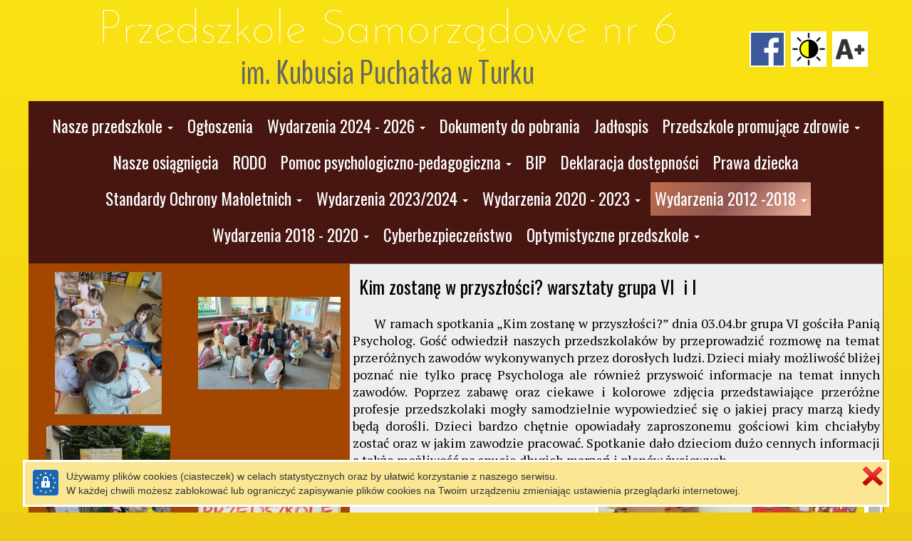

--- FILE ---
content_type: text/html
request_url: https://kubuspuchatekturek.pl/kim-zostane-w-przyszlosci-warsztaty-grupa-vi-i-i.html
body_size: 95310
content:
<!DOCTYPE HTML>
<html lang="pl">
<head><meta http-equiv="origin-trial" content="A7vZI3v+Gz7JfuRolKNM4Aff6zaGuT7X0mf3wtoZTnKv6497cVMnhy03KDqX7kBz/q/[base64]"><style >@charset "UTF-8";[ng\:cloak],[ng-cloak],[data-ng-cloak],[x-ng-cloak],.ng-cloak,.x-ng-cloak,.ng-hide:not(.ng-hide-animate){display:none !important;}ng\:form{display:block;}</style>
  <base href="/">
  <meta charset="utf-8">
  <title  class="ng-binding">Kim zostanę w przyszłości? warsztaty grupa VI  i I</title>
  <meta name="description" content="">
  <meta name="keywords" content="">
  <meta name="title" content="Kim zostanę w przyszłości? warsztaty grupa VI  i I">
  <meta name="google-site-verification" content="">
  <meta name="viewport" content="width=device-width, initial-scale=1">

  <meta property="og:type" content="website">
  <meta property="og:url" content="https://kubuspuchatekturek.pl/kim-zostane-w-przyszlosci-warsztaty-grupa-vi-i-i.html">
  <meta property="og:title" content="Kim zostanę w przyszłości? warsztaty grupa VI  i I">
  
  <meta property="og:image" content="https://kubuspuchatekturek.pl/images/f3aa2e009309.jpeg">

  

<meta name="google-site-verification" content="">
  
  <link rel="shortcut icon"  href="images/favicon.png?v=1585504032025">
  <link rel="icon"  href="images/favicon.png?v=1585504032025">
  <!--<link href="styles/loader.css" rel="stylesheet" type="text/css"></link> -->
  <!-- Place favicon.ico and apple-touch-icon.png in the root directory -->
  <link rel="stylesheet" href="styles/vendor.fe502abf.css">
  <link rel="stylesheet" href="common/slick/slick.css">
  <link rel="stylesheet" href="common/slick/slick-theme.css">
  <link rel="stylesheet" href="styles/editor.9973dcc2.css">
  <link rel='stylesheet' href='styles/siteCSS_1767875921542.css' />
  
  <!-- Global site tag (gtag.js) - Google Analytics -->
<script async src="https://www.googletagmanager.com/gtag/js?id=UA-16277848-16"></script>
<script>
  window.dataLayer = window.dataLayer || [];
  function gtag(){dataLayer.push(arguments);}
  gtag('js', new Date());

  gtag('config', 'UA-16277848-16');
</script>

  <link rel="stylesheet" href="https://fonts.googleapis.com/css?family=IM+Fell+DW+Pica%7CInconsolata%7CSorts+Mill+Goudy%7CReenie+Beanie%7CLobster%7CYanone+Kaffeesatz%7CCantarell%7CPT+Serif%7COswald%7COpen+Sans%7CLato%7CFira+Sans%7CFira+Sans+Extra+Condensed%7CJosefin+Sans%7CBenchNine%7CDancing+Script%7CPacifico%7CCourgette%7CCormorant+Garamond%7CRoboto+Mono%7CArchitects+Daughter%7CPatrick+Hand" media="all">
</head>

<body id="bodyArea"  data-sitelanguagecode="pl" data-editorlanguagecode="pl" data-indexsitelanguagecode="pl" class="main-background main">

  <script src="scripts/siteJSData_1767875921542.js" ></script>

  <script  async="" charset="utf-8" src="https://www.gstatic.com/recaptcha/releases/7gg7H51Q-naNfhmCP3_R47ho/recaptcha__en.js" crossorigin="anonymous" integrity="sha384-TnttG+UhZcM8I0YLwHFXmjuU0uVv/3X99Itc+0eiXTiqtrwYAZwNs8Q9WliKgfF8"></script><script src="common/soundmanager/soundmanager2.js"></script>

  <script src="scripts/static.8cfa7025.js"></script>

  <script src="common/slick/slick.js"></script>

  <!--googleoff: all-->
  <div id="dialogPanel" class="">
  
</div>
  <!--googleon: all-->

  
  <div style="display: table;width: 100%;">
    <div id="layoutMain" class="layoutArea"></div>
    <!-- uiView: undefined --><ui-view style="display: block"  class="ng-scope main-background main"><div id="layout" class="non-touch">
  <ng-include src="'modules/shop/staticBucket.html'" class="ng-scope"><div id="Web5Shop" tabindex="0" class="_web5Shop_modal ng-scope" data-language="pl" data-locale="pl_PL" style="width: 800px; height: 600px; margin-left: 0px; margin-top: 0px;">
  <!--googleoff: all-->
  <div class="panel panel-default ">
    <!-- COMMENT START --> <!--
    <div class="panel-heading ng-binding">
      <img height="32px;" style="padding: 0; margin-right: 14px" src="common/images/cart_transparent.png"> Zawartość koszyka
      <img style="float:right" src="common/images/close.png" class="web5_close_widget_icon" onclick="$web5.shop.hideBucket()" tabindex="1">
    </div>
    <div class="panel-body">
      <div id="Web5ShopBuckt">
        <div style="width: 100%; max-height: 50vh; overflow-y: auto;">
          <table class="table table-condensed">
            <thead class="">
              <tr>
                <th style="text-align: left; width:100px;" class="ng-binding">Ilość</th>
                <th style="text-align: left; width:auto;" class="ng-binding">Nazwa </th>
                <th style="text-align: right; width:100px;" class="ng-binding">Cena </th>
                <th style="text-align: right; width:120px;" class="ng-binding">Ilość  * Cena</th>
              </tr>
            </thead>
            <tbody id="Web5Shop_Products">
            </tbody>
          </table>
          <div id="Web5Shop_Summary" class="web5ShopSummary"></div>
        </div>
        <div style="text-align: center; padding: 10px 0; float: right">
          <button type="button" class="btn btn-default  ng-binding" onclick="$web5.shop.hideBucket()">Zamknij</button>
          <button type="button" class="btn btn-default  ng-binding" onclick="$web5.shop.showOrderData()">Wysyłanie zamówienia</button>
        </div>
      </div>
      <div id="Web5ShopOrderData" style="display: none;">
        <form class="form-horizontal  ng-pristine ng-valid" role="form">
          <div class="form-group ">
            <label for="Web5ShopBucketEmail" class="ng-binding">Twój adres e-mail</label>
            <input id="Web5ShopBucketEmail" type="email" class="form-control">
            <div id="Web5ShopBucketEmailError" class="alert alert-danger hidden  ng-binding">Nieprawidłowy e-mail</div>
          </div>
          <div class="form-group ">
            <label for="Web5ShopBucketPhone" class="ng-binding">Numer telefonu</label>
            <input id="Web5ShopBucketPhone" type="text" class="form-control">
          </div>
          <div class="form-group ">
            <label for="Web5ShopBucketMessage" class="ng-binding">Dodatkowa wiadomość, np. adres do wysyłki, dane do faktury, etc.</label>
            <textarea id="Web5ShopBucketMessage" class="form-control " rows="3"></textarea>
          </div>
        </form>
        <div style="text-align: center; padding: 10px 0; float: right">
          <button type="button" class="btn btn-default  ng-binding" onclick="$web5.shop.hideBucket()">Zamknij</button>
          <button type="button" class="btn btn-default  ng-binding" onclick="$web5.shop.placeOrder()">Wyślij zamówienie</button>
        </div>
      </div>
      <div id="Web5ShopSendingOrder" style="display: none;">
        <div class="alert alert-success ng-binding">Trwa wysyłanie...</div>
        <div style="text-align: center; padding: 10px 0; float: right">
          <button type="button" class="btn btn-default  ng-binding" onclick="$web5.shop.hideBucket()">Zamknij</button>
        </div>
      </div>
      <div id="Web5ShopOrderSend" style="display: none;">
        <div class="alert alert-success ng-binding">Twoje zamówienie zostało wysłane. W ciągu kilku minut, na podany w nim adres, powinieneś otrzymać e-mail z potwierdzeniem.</div>
        <div style="text-align: center; padding: 10px 0; float: right">
          <button type="button" class="btn btn-default  ng-binding" onclick="$web5.shop.hideBucket()">Zamknij</button>
        </div>
      </div>
      <div id="Web5ShopOrderNotSend" style="display: none;">
        <div class="alert alert-danger ng-binding">Nie udało się wysłać zamówienia. Jeśli problem wystąpi ponownie skontaktuj się z właścicielem strony.</div>
        <div style="text-align: center; padding: 10px 0; float: right">
          <button type="button" class="btn btn-default  ng-binding" onclick="$web5.shop.hideBucket()">Zamknij</button>
        </div>
      </div>
    </div>
    --> <!-- COMMENT END -->
  </div>
  <!--googleon: all-->
</div>
</ng-include>
  <div   class="ng-scope">
    
    <div  class="ng-scope">
      <div  class="_web5layout_wrapper ng-scope toolbar-row-background toolbar" style="position: relative;;position: relative;" >
  
  <div id="layoutToolbarFull" class="layoutArea"></div>
  <div  class="ng-scope">
</div>
  <div data-style-name="toolbar" data-show-main="true" class="ng-isolate-scope">
  
  
</div>
  <div class="container container1200px background toolbar" style="position: relative;" >
    <div id="layoutToolbarInner" class="layoutArea"></div>
    <div class="row">
      
      <div class="col-md-24 ng-scope" >
        <div class="web5_container _web5_widget_container ng-scope" ><div class="web5container_wrapper ng-scope" style="justify-content: flex-start"  >
  
  <div class="web5_container_row ng-scope" >
     
    <div  class="web5_draggable" >
	<div class="web5_container_border"></div>
    <div class="web5_container">
    	
        <div  id="WidgetContainerweb5U1614951695645U8070Uedc8U22b4U35deU2811Ud490Ue389Ub4e8"  class="_web5_widget_container ng-scope"><div  style="display: table;width: 100%" class="ng-scope icons_logo-panel toolbar">

  <div  class="icons_logo_flex ng-scope">
    
    <div class="slogansWrapper" data-slogan-smaller="-16" data-slogan-max-size="65">
      <div  class="icons_logo_primary_header toolbar iconsLogoSloganAlignmentcenter">
        <span class="web5_plain_text_wraper ng-isolate-scope" style="width: 100%; font-size: 12px; line-height: 12px;" id="web5U1614951695645U8070Uedc8U22b4U35deU2811Ud490Ue389Ub4e8PH"   property="primaryHeader" >
	

	<span  class="ng-scope">
		<!--googleoff: all-->
		<span class="web5_text_wraper web5_text_wraper_inline_width web5_text_wraper_8 ng-binding">Przedszkole Samorządowe nr 6</span>
		<span class="web5_text_wraper web5_text_wraper_inline_width web5_text_wraper_10 ng-binding">Przedszkole Samorządowe nr 6</span>
		<span class="web5_text_wraper web5_text_wraper_inline_width web5_text_wraper_12 ng-binding">Przedszkole Samorządowe nr 6</span>
		<span class="web5_text_wraper web5_text_wraper_inline_width web5_text_wraper_14 ng-binding">Przedszkole Samorządowe nr 6</span>
		<span class="web5_text_wraper web5_text_wraper_inline_width web5_text_wraper_16 ng-binding">Przedszkole Samorządowe nr 6</span>
		<span class="web5_text_wraper web5_text_wraper_inline_width web5_text_wraper_18 ng-binding">Przedszkole Samorządowe nr 6</span>
		<span class="web5_text_wraper web5_text_wraper_inline_width web5_text_wraper_20 ng-binding">Przedszkole Samorządowe nr 6</span>
		<span class="web5_text_wraper web5_text_wraper_inline_width web5_text_wraper_24 ng-binding">Przedszkole Samorządowe nr 6</span>
		<span class="web5_text_wraper web5_text_wraper_inline_width web5_text_wraper_26 ng-binding">Przedszkole Samorządowe nr 6</span>
		<span class="web5_text_wraper web5_text_wraper_inline_width web5_text_wraper_30 ng-binding">Przedszkole Samorządowe nr 6</span>
		<span class="web5_text_wraper web5_text_wraper_inline_width web5_text_wraper_32 ng-binding">Przedszkole Samorządowe nr 6</span>
		<span class="web5_text_wraper web5_text_wraper_inline_width web5_text_wraper_42 ng-binding">Przedszkole Samorządowe nr 6</span>
		<span class="web5_text_wraper web5_text_wraper_inline_width web5_text_wraper_44 ng-binding">Przedszkole Samorządowe nr 6</span>
		<!--googleon: all-->
	</span>
	<span class="web5_text_wrapper_static ng-scope" style="display: inline;" >
		
		<span  class="web5_text_class ng-binding ng-scope" style="white-space: pre-wrap; word-break: break-word;">Przedszkole Samorządowe nr 6</span>
	</span>
	
</span>
      </div>
      <div  class="icons_logo_secondary_header toolbar iconsLogoSloganAlignmentcenter">
        <span class="web5_plain_text_wraper ng-isolate-scope" style="width: 100%; font-size: 12px; line-height: 12px;" id="web5U1614951695645U8070Uedc8U22b4U35deU2811Ud490Ue389Ub4e8SH"   property="secondaryHeader" >
	

	<span  class="ng-scope">
		<!--googleoff: all-->
		<span class="web5_text_wraper web5_text_wraper_inline_width web5_text_wraper_8 ng-binding">im. Kubusia Puchatka w Turku</span>
		<span class="web5_text_wraper web5_text_wraper_inline_width web5_text_wraper_10 ng-binding">im. Kubusia Puchatka w Turku</span>
		<span class="web5_text_wraper web5_text_wraper_inline_width web5_text_wraper_12 ng-binding">im. Kubusia Puchatka w Turku</span>
		<span class="web5_text_wraper web5_text_wraper_inline_width web5_text_wraper_14 ng-binding">im. Kubusia Puchatka w Turku</span>
		<span class="web5_text_wraper web5_text_wraper_inline_width web5_text_wraper_16 ng-binding">im. Kubusia Puchatka w Turku</span>
		<span class="web5_text_wraper web5_text_wraper_inline_width web5_text_wraper_18 ng-binding">im. Kubusia Puchatka w Turku</span>
		<span class="web5_text_wraper web5_text_wraper_inline_width web5_text_wraper_20 ng-binding">im. Kubusia Puchatka w Turku</span>
		<span class="web5_text_wraper web5_text_wraper_inline_width web5_text_wraper_24 ng-binding">im. Kubusia Puchatka w Turku</span>
		<span class="web5_text_wraper web5_text_wraper_inline_width web5_text_wraper_26 ng-binding">im. Kubusia Puchatka w Turku</span>
		<span class="web5_text_wraper web5_text_wraper_inline_width web5_text_wraper_30 ng-binding">im. Kubusia Puchatka w Turku</span>
		<span class="web5_text_wraper web5_text_wraper_inline_width web5_text_wraper_32 ng-binding">im. Kubusia Puchatka w Turku</span>
		<span class="web5_text_wraper web5_text_wraper_inline_width web5_text_wraper_42 ng-binding">im. Kubusia Puchatka w Turku</span>
		<span class="web5_text_wraper web5_text_wraper_inline_width web5_text_wraper_44 ng-binding">im. Kubusia Puchatka w Turku</span>
		<!--googleon: all-->
	</span>
	<span class="web5_text_wrapper_static ng-scope" style="display: inline;" >
		
		<span  class="web5_text_class ng-binding ng-scope" style="white-space: pre-wrap; word-break: break-word;">im. Kubusia Puchatka w Turku</span>
	</span>
	
</span>
      </div>
      <div class="gridResponsiveMobileMinSize ng-isolate-scope">
  <!--googleoff: all-->
  <p  style="visibility: hidden;height: 0px;" class="ng-scope"></p><div class="like-text"></div><div class="like-text"></div><div class="like-text"></div><div class="like-text"></div> <div class="like-text"></div><div class="like-text"></div><div class="like-text"></div><div class="like-text"></div><div class="like-text"></div> <div class="like-text"></div><div class="like-text"></div><div class="like-text"></div><div class="like-text"></div><div class="like-text"></div> <div class="like-text"></div><div class="like-text"></div><div class="like-text"></div> <div class="like-text"></div><div class="like-text"></div><div class="like-text"></div><div class="like-text"></div> <div class="like-text"></div><div class="like-text"></div><div class="like-text"></div><div class="like-text"></div><div class="like-text"></div><div class="like-text"></div><div class="like-text"></div><div class="like-text"></div><div class="like-text"></div><div class="like-text"></div><div class="like-text"></div> <div class="like-text"></div><div class="like-text"></div><div class="like-text"></div><div class="like-text"></div><div class="like-text"></div><div class="like-text"></div><div class="like-text"></div><div class="like-text"></div><div class="like-text"></div><div class="like-text"></div> <div class="like-text"></div><div class="like-text"></div><div class="like-text"></div><div class="like-text"></div> <div class="like-text"></div><div class="like-text"></div><div class="like-text"></div> <div class="like-text"></div><div class="like-text"></div> <div class="like-text"></div><div class="like-text"></div><div class="like-text"></div><div class="like-text"></div><div class="like-text"></div><div class="like-text"></div><div class="like-text"></div> <div class="like-text"></div><div class="like-text"></div><div class="like-text"></div><div class="like-text"></div><div class="like-text"></div><div class="like-text"></div> <div class="like-text"></div><div class="like-text"></div><div class="like-text"></div><div class="like-text"></div><div class="like-text"></div><div class="like-text"></div><div class="like-text"></div><div class="like-text"></div><div class="like-text"></div><div class="like-text"></div> <div class="like-text"></div><div class="like-text"></div> <div class="like-text"></div><div class="like-text"></div><div class="like-text"></div><div class="like-text"></div><div class="like-text"></div><div class="like-text"></div> <div class="like-text"></div><div class="like-text"></div> <div class="like-text"></div><div class="like-text"></div><div class="like-text"></div><div class="like-text"></div><div class="like-text"></div><div class="like-text"></div> <div class="like-text"></div><div class="like-text"></div><div class="like-text"></div><div class="like-text"></div><div class="like-text"></div> <div class="like-text"></div><div class="like-text"></div><div class="like-text"></div><div class="like-text"></div><div class="like-text"></div><div class="like-text"></div> <div class="like-text"></div><div class="like-text"></div> <div class="like-text"></div><div class="like-text"></div><div class="like-text"></div><div class="like-text"></div> <div class="like-text"></div><div class="like-text"></div> <div class="like-text"></div><div class="like-text"></div><div class="like-text"></div><div class="like-text"></div><div class="like-text"></div> <div class="like-text"></div><div class="like-text"></div><div class="like-text"></div><div class="like-text"></div><div class="like-text"></div><div class="like-text"></div> <div class="like-text"></div><div class="like-text"></div><div class="like-text"></div><div class="like-text"></div> <div class="like-text"></div><div class="like-text"></div><div class="like-text"></div><div class="like-text"></div><div class="like-text"></div><div class="like-text"></div><div class="like-text"></div> <div class="like-text"></div><div class="like-text"></div><div class="like-text"></div><div class="like-text"></div><div class="like-text"></div><div class="like-text"></div><div class="like-text"></div><div class="like-text"></div><div class="like-text"></div><div class="like-text"></div><div class="like-text"></div><div class="like-text"></div> <div class="like-text"></div><div class="like-text"></div><div class="like-text"></div><div class="like-text"></div><div class="like-text"></div><div class="like-text"></div><div class="like-text"></div> <div class="like-text"></div><div class="like-text"></div><div class="like-text"></div><div class="like-text"></div><div class="like-text"></div><div class="like-text"></div><div class="like-text"></div> <div class="like-text"></div><div class="like-text"></div><div class="like-text"></div><div class="like-text"></div> <div class="like-text"></div><div class="like-text"></div> <div class="like-text"></div><div class="like-text"></div><div class="like-text"></div><div class="like-text"></div><div class="like-text"></div><div class="like-text"></div><div class="like-text"></div> <div class="like-text"></div><div class="like-text"></div> <div class="like-text"></div><div class="like-text"></div> <div class="like-text"></div><div class="like-text"></div><div class="like-text"></div><div class="like-text"></div><div class="like-text"></div><div class="like-text"></div><div class="like-text"></div> <div class="like-text"></div><div class="like-text"></div><div class="like-text"></div><div class="like-text"></div><div class="like-text"></div><div class="like-text"></div><div class="like-text"></div><div class="like-text"></div><div class="like-text"></div> <div class="like-text"></div><div class="like-text"></div><div class="like-text"></div><div class="like-text"></div> <div class="like-text"></div><div class="like-text"></div><div class="like-text"></div><div class="like-text"></div> <div class="like-text"></div><div class="like-text"></div><div class="like-text"></div><div class="like-text"></div><div class="like-text"></div> <div class="like-text"></div><div class="like-text"></div><div class="like-text"></div><div class="like-text"></div><div class="like-text"></div> <div class="like-text"></div><div class="like-text"></div> <div class="like-text"></div><div class="like-text"></div><div class="like-text"></div><div class="like-text"></div><div class="like-text"></div><div class="like-text"></div><div class="like-text"></div><div class="like-text"></div><div class="like-text"></div><div class="like-text"></div><div class="like-text"></div><div class="like-text"></div><div class="like-text"></div> <div class="like-text"></div><div class="like-text"></div> <div class="like-text"></div><div class="like-text"></div><div class="like-text"></div><div class="like-text"></div><div class="like-text"></div><div class="like-text"></div><div class="like-text"></div><div class="like-text"></div><div class="like-text"></div> <div class="like-text"></div><div class="like-text"></div><div class="like-text"></div><div class="like-text"></div><div class="like-text"></div> <div class="like-text"></div><div class="like-text"></div><div class="like-text"></div><div class="like-text"></div> <div class="like-text"></div><div class="like-text"></div><div class="like-text"></div><div class="like-text"></div><div class="like-text"></div><div class="like-text"></div> <div class="like-text"></div><div class="like-text"></div><div class="like-text"></div><div class="like-text"></div><div class="like-text"></div><div class="like-text"></div> <div class="like-text"></div><div class="like-text"></div> <div class="like-text"></div><div class="like-text"></div><div class="like-text"></div><div class="like-text"></div><div class="like-text"></div><div class="like-text"></div> <div class="like-text"></div><div class="like-text"></div><div class="like-text"></div><div class="like-text"></div><div class="like-text"></div> <div class="like-text"></div><div class="like-text"></div><div class="like-text"></div><div class="like-text"></div><div class="like-text"></div><div class="like-text"></div><div class="like-text"></div><div class="like-text"></div> <div class="like-text"></div><div class="like-text"></div><div class="like-text"></div><div class="like-text"></div><div class="like-text"></div><div class="like-text"></div><div class="like-text"></div><div class="like-text"></div><div class="like-text"></div> <div class="like-text"></div><div class="like-text"></div><div class="like-text"></div><div class="like-text"></div> <div class="like-text"></div><div class="like-text"></div><div class="like-text"></div><div class="like-text"></div><div class="like-text"></div><div class="like-text"></div><div class="like-text"></div><div class="like-text"></div> <div class="like-text"></div><div class="like-text"></div><div class="like-text"></div><div class="like-text"></div><div class="like-text"></div><div class="like-text"></div><div class="like-text"></div><div class="like-text"></div><div class="like-text"></div> <div class="like-text"></div><div class="like-text"></div><div class="like-text"></div> <div class="like-text"></div><div class="like-text"></div><div class="like-text"></div><div class="like-text"></div><div class="like-text"></div><div class="like-text"></div><div class="like-text"></div><div class="like-text"></div> <div class="like-text"></div><div class="like-text"></div><div class="like-text"></div><div class="like-text"></div> <div class="like-text"></div><div class="like-text"></div> <div class="like-text"></div><div class="like-text"></div><div class="like-text"></div><div class="like-text"></div><div class="like-text"></div> <div class="like-text"></div><div class="like-text"></div><div class="like-text"></div> <div class="like-text"></div><div class="like-text"></div><div class="like-text"></div><div class="like-text"></div><div class="like-text"></div><div class="like-text"></div><div class="like-text"></div> <div class="like-text"></div><div class="like-text"></div><div class="like-text"></div><div class="like-text"></div><div class="like-text"></div><div class="like-text"></div><div class="like-text"></div><div class="like-text"></div> <div class="like-text"></div><div class="like-text"></div><div class="like-text"></div><div class="like-text"></div><div class="like-text"></div><div class="like-text"></div> <div class="like-text"></div><div class="like-text"></div><div class="like-text"></div><div class="like-text"></div> <div class="like-text"></div><div class="like-text"></div> <div class="like-text"></div><div class="like-text"></div><div class="like-text"></div> <div class="like-text"></div><div class="like-text"></div><div class="like-text"></div><div class="like-text"></div><div class="like-text"></div><div class="like-text"></div><div class="like-text"></div><p></p>
  <div class="like-text"></div><div class="like-text"></div><div class="like-text"></div><div class="like-text"></div> <div class="like-text"></div><div class="like-text"></div><div class="like-text"></div><div class="like-text"></div><div class="like-text"></div> <div class="like-text"></div><div class="like-text"></div><div class="like-text"></div><div class="like-text"></div><div class="like-text"></div> <div class="like-text"></div><div class="like-text"></div><div class="like-text"></div> <div class="like-text"></div><div class="like-text"></div><div class="like-text"></div><div class="like-text"></div> <div class="like-text"></div><div class="like-text"></div><div class="like-text"></div><div class="like-text"></div><div class="like-text"></div><div class="like-text"></div><div class="like-text"></div><div class="like-text"></div><div class="like-text"></div><div class="like-text"></div><div class="like-text"></div> <div class="like-text"></div><div class="like-text"></div><div class="like-text"></div><div class="like-text"></div><div class="like-text"></div><div class="like-text"></div><div class="like-text"></div><div class="like-text"></div><div class="like-text"></div><div class="like-text"></div> <div class="like-text"></div><div class="like-text"></div><div class="like-text"></div><div class="like-text"></div> <div class="like-text"></div><div class="like-text"></div><div class="like-text"></div> <div class="like-text"></div><div class="like-text"></div> <div class="like-text"></div><div class="like-text"></div><div class="like-text"></div><div class="like-text"></div><div class="like-text"></div><div class="like-text"></div><div class="like-text"></div> <div class="like-text"></div><div class="like-text"></div><div class="like-text"></div><div class="like-text"></div><div class="like-text"></div><div class="like-text"></div> <div class="like-text"></div><div class="like-text"></div><div class="like-text"></div><div class="like-text"></div><div class="like-text"></div><div class="like-text"></div><div class="like-text"></div><div class="like-text"></div><div class="like-text"></div><div class="like-text"></div> <div class="like-text"></div><div class="like-text"></div> <div class="like-text"></div><div class="like-text"></div><div class="like-text"></div><div class="like-text"></div><div class="like-text"></div><div class="like-text"></div> <div class="like-text"></div><div class="like-text"></div> <div class="like-text"></div><div class="like-text"></div><div class="like-text"></div><div class="like-text"></div><div class="like-text"></div><div class="like-text"></div> <div class="like-text"></div><div class="like-text"></div><div class="like-text"></div><div class="like-text"></div><div class="like-text"></div> <div class="like-text"></div><div class="like-text"></div><div class="like-text"></div><div class="like-text"></div><div class="like-text"></div><div class="like-text"></div> <div class="like-text"></div><div class="like-text"></div> <div class="like-text"></div><div class="like-text"></div><div class="like-text"></div><div class="like-text"></div> <div class="like-text"></div><div class="like-text"></div> <div class="like-text"></div><div class="like-text"></div><div class="like-text"></div><div class="like-text"></div><div class="like-text"></div> <div class="like-text"></div><div class="like-text"></div><div class="like-text"></div><div class="like-text"></div><div class="like-text"></div><div class="like-text"></div> <div class="like-text"></div><div class="like-text"></div><div class="like-text"></div><div class="like-text"></div> <div class="like-text"></div><div class="like-text"></div><div class="like-text"></div><div class="like-text"></div><div class="like-text"></div><div class="like-text"></div><div class="like-text"></div> <div class="like-text"></div><div class="like-text"></div><div class="like-text"></div><div class="like-text"></div><div class="like-text"></div><div class="like-text"></div><div class="like-text"></div><div class="like-text"></div><div class="like-text"></div><div class="like-text"></div><div class="like-text"></div><div class="like-text"></div> <div class="like-text"></div><div class="like-text"></div><div class="like-text"></div><div class="like-text"></div><div class="like-text"></div><div class="like-text"></div><div class="like-text"></div> <div class="like-text"></div><div class="like-text"></div><div class="like-text"></div><div class="like-text"></div><div class="like-text"></div><div class="like-text"></div><div class="like-text"></div> <div class="like-text"></div><div class="like-text"></div><div class="like-text"></div><div class="like-text"></div> <div class="like-text"></div><div class="like-text"></div> <div class="like-text"></div><div class="like-text"></div><div class="like-text"></div><div class="like-text"></div><div class="like-text"></div><div class="like-text"></div><div class="like-text"></div> <div class="like-text"></div><div class="like-text"></div> <div class="like-text"></div><div class="like-text"></div> <div class="like-text"></div><div class="like-text"></div><div class="like-text"></div><div class="like-text"></div><div class="like-text"></div><div class="like-text"></div><div class="like-text"></div> <div class="like-text"></div><div class="like-text"></div><div class="like-text"></div><div class="like-text"></div><div class="like-text"></div><div class="like-text"></div><div class="like-text"></div><div class="like-text"></div><div class="like-text"></div><p></p>
  <!--googleon: all-->
</div>
    </div>
    <div  class="iconsMobileWrapper  icons_logo_icon_panel_mobile toolbar" >
      <div  class="logoWidget ng-scope" ><div class="socialIcons iconWrapper ng-scope" >
    <a target="_blank"  href="https://pl-pl.facebook.com/kubuspuchatekturek">
        <img class="iconImage icons_logo_icon_border toolbar" style="height: 50px"   alt="Facebook" src="common/images/fb.jpg">
    </a>
</div>



<div  class="socialIcons iconWrapper ng-scope">
    <a  href="" class="ng-isolate-scope" onclick="$web5.iconsLogo.switchContrast(event)">
        
        <img  class="iconImage ng-scope icons_logo_icon_border toolbar" style="height: 50px"   alt="Zwiększ kontrast napisów na stronie" src="common/images/contrast.jpeg">
    </a>
</div>
<div  class="socialIcons iconWrapper ng-scope">
    <a  href="" class="ng-isolate-scope" onclick="$web5.iconsLogo.increseFontSize(event)">
        
        <img  class="iconImage ng-scope icons_logo_icon_border toolbar" style="height: 50px"   alt="Zwieksz rozmiar napisów na stronie" src="common/images/font_size.png">
    </a>
</div></div>
    </div>
  </div>

  

</div>
</div>
        
    </div>
</div>
    
  </div>

  

  <!-- ngIf: editor.editorMode && ((widget.getParent() != null && widget.getParent().typeName == 'grid') 
              || widget.role === 'content' || widget.role === 'sidebar') -->
</div>


</div>
      </div>
    </div>
  </div>
</div>
      <div  class="_web5layout_wrapper ng-scope navigation-row-background navigation" >
  
  <div id="layoutNavigationFull" class="layoutArea"></div>
  <div data-style-name="navigation" class="ng-isolate-scope">
  
  
</div>
  <div class="container container1200px background navigation"  style="position: relative">
    <div id="layoutNavigationInner" class="layoutArea"></div>
    <div class="row">
      <div id="navigationArea" class="col-xs-24 ng-scope" >
        <div class="web5_container _web5_widget_container ng-scope" ><div class="web5container_wrapper ng-scope" style="justify-content: flex-start"  >
  
  <div class="web5_container_row ng-scope" >
     
    <div  class="web5_draggable" >
	<div class="web5_container_border"></div>
    <div class="web5_container">
    	
        <div  id="WidgetContainerweb5U1748969521431Ue656Uc183U9368Ua413Ub0cbUc4e7U081eUb480"  class="_web5_widget_container ng-scope"><div  style="text-transform: none;" class="ng-scope menu-panel menu-navigation-U1748972018101U211eU957fU2f69U7d9eUef58Ubea2Uae9aU293e">
  <nav class="navbar navbarWeb5Menu">
    <div class="navbar-header" style="width: 100%; display: table">
      <button type="button" class="navbar-toggle mobile-menu-collapse menu-navigation-U1748972018101U211eU957fU2f69U7d9eUef58Ubea2Uae9aU293e"  data-toggle="collapse" data-target="#menu_widget" aria-expanded="false" aria-controls="menu_widget" style="padding: 8px">
        <span class="ng-binding">Menu</span>
      </button>
    </div>
    <div id="menu_widget" class="navbar-collapse collapse">
      <ul id="menuWidgetweb5U1748969521431Ue656Uc183U9368Ua413Ub0cbUc4e7U081eUb480" class="nav navbar-nav web5Menu ng-isolate-scope" style="width: 100%; text-align: center;"   >
        <li   class="ng-scope">
          
          
          <a  href="#" class="menuItem menuItemweb5U1748969521431Ue656Uc183U9368Ua413Ub0cbUc4e7U081eUb480 menu-navigation-U1748972018101U211eU957fU2f69U7d9eUef58Ubea2Uae9aU293e dropdown menu-item"   data-toggle="dropdown" role="button" aria-haspopup="true" aria-expanded="false">
            <span class="ng-binding">Nasze przedszkole</span>
            <span class="caret"></span>
          </a>
          <ul  class="dropdown-menu dropdownToLeft ng-scope submenu-panel menu-navigation-U1748972018101U211eU957fU2f69U7d9eUef58Ubea2Uae9aU293e" >
            <li  class="dropdown-header ng-scope" style="padding: 0px;">
              <a    href="/" class="submenu-item menu-navigation-U1748972018101U211eU957fU2f69U7d9eUef58Ubea2Uae9aU293e">
                
                <span class="ng-binding">Misja</span>
              </a>
            </li>
            <li   class="ng-scope">
              <a  style="position: relative;"   href="/nasza-kadra0.html" class="submenu-item menu-navigation-U1748972018101U211eU957fU2f69U7d9eUef58Ubea2Uae9aU293e">
                
                <span class="ng-binding"> Nasza kadra</span>
              </a>
            </li><li   class="ng-scope">
              <a  style="position: relative;"   href="/ramowy-rozklad-dnia.html" class="submenu-item menu-navigation-U1748972018101U211eU957fU2f69U7d9eUef58Ubea2Uae9aU293e">
                
                <span class="ng-binding">Ramowy rozkład dnia</span>
              </a>
            </li><li   class="ng-scope">
              <a  style="position: relative;"   href="/zajeciadodatkowe.html" class="submenu-item menu-navigation-U1748972018101U211eU957fU2f69U7d9eUef58Ubea2Uae9aU293e">
                
                <span class="ng-binding">Zajęcia dodatkowe</span>
              </a>
            </li><li   class="ng-scope">
              <a  style="position: relative;"   href="/programy-wychowania-przedszkolnego.html" class="submenu-item menu-navigation-U1748972018101U211eU957fU2f69U7d9eUef58Ubea2Uae9aU293e">
                
                <span class="ng-binding">Programy wychowania przedszkolnego</span>
              </a>
            </li><li   class="ng-scope">
              <a  style="position: relative;"   href="/inowacje-projekty-i-programy-pozostale.html" class="submenu-item menu-navigation-U1748972018101U211eU957fU2f69U7d9eUef58Ubea2Uae9aU293e">
                
                <span class="ng-binding">Inowacje, projekty i programy pozostałe</span>
              </a>
            </li><li   class="ng-scope">
              <a  style="position: relative;"   href="/historia-przedszkola0.html" class="submenu-item menu-navigation-U1748972018101U211eU957fU2f69U7d9eUef58Ubea2Uae9aU293e">
                
                <span class="ng-binding">Historia przedszkola</span>
              </a>
            </li><li   class="ng-scope">
              <a  style="position: relative;"   href="/hymn-przedszkolny.html" class="submenu-item menu-navigation-U1748972018101U211eU957fU2f69U7d9eUef58Ubea2Uae9aU293e">
                
                <span class="ng-binding">Hymn przedszkolny</span>
              </a>
            </li><li   class="ng-scope">
              <a  style="position: relative;"   href="/kacik-poradnikowy-i-logopedyczny-dla-rodzica.html" class="submenu-item menu-navigation-U1748972018101U211eU957fU2f69U7d9eUef58Ubea2Uae9aU293e">
                
                <span class="ng-binding">Kącik poradnikowy i logopedyczny dla rodzica</span>
              </a>
            </li><li   class="ng-scope">
              <a  style="position: relative;"   href="/kacik-rodzica.html" class="submenu-item menu-navigation-U1748972018101U211eU957fU2f69U7d9eUef58Ubea2Uae9aU293e">
                
                <span class="ng-binding">Kącik Rodzica</span>
              </a>
            </li><li   class="ng-scope">
              <a  style="position: relative;"   href="/podziekowania.html" class="submenu-item menu-navigation-U1748972018101U211eU957fU2f69U7d9eUef58Ubea2Uae9aU293e">
                
                <span class="ng-binding">Podziękowania</span>
              </a>
            </li>
          </ul>
        </li><li   class="ng-scope">
          
          <a  class="menuItem menuItemweb5U1748969521431Ue656Uc183U9368Ua413Ub0cbUc4e7U081eUb480 menu-navigation-U1748972018101U211eU957fU2f69U7d9eUef58Ubea2Uae9aU293e menu-item"    href="/ogloszenia.html">
            
            <span  class="ng-binding ng-scope">Ogłoszenia</span>

          </a>
          
          
        </li><li   class="ng-scope">
          
          
          <a  href="#" class="menuItem menuItemweb5U1748969521431Ue656Uc183U9368Ua413Ub0cbUc4e7U081eUb480 menu-navigation-U1748972018101U211eU957fU2f69U7d9eUef58Ubea2Uae9aU293e dropdown menu-item"   data-toggle="dropdown" role="button" aria-haspopup="true" aria-expanded="false">
            <span class="ng-binding">Wydarzenia 2024 - 2026</span>
            <span class="caret"></span>
          </a>
          <ul  class="dropdown-menu dropdownToLeft ng-scope submenu-panel menu-navigation-U1748972018101U211eU957fU2f69U7d9eUef58Ubea2Uae9aU293e" >
            <li  class="dropdown-header ng-scope" style="padding: 0px;">
              <a    href="/muzyczne-spotkanie-bozonarodzeniowe-gr-i-18-12-2025r.html" class="submenu-item menu-navigation-U1748972018101U211eU957fU2f69U7d9eUef58Ubea2Uae9aU293e">
                
                <span class="ng-binding">Muzyczne spotkanie bożonarodzeniowe, gr. I /18.12.2025r./</span>
              </a>
            </li>
            <li   class="ng-scope">
              <a  style="position: relative;"   href="/zajecia-plastyczne-z-dziecmi-z-sosw-im-k-makuszynskiego-w-turku-gr-v-18-12-2025r.html" class="submenu-item menu-navigation-U1748972018101U211eU957fU2f69U7d9eUef58Ubea2Uae9aU293e">
                
                <span class="ng-binding">Zajęcia plastyczne z dziećmi z SOSW  im. K. Makuszyńskiego w Turku, gr. V /18.12.2025r./</span>
              </a>
            </li><li   class="ng-scope">
              <a  style="position: relative;"   href="/swiateczne-spotkanie-oraz-warsztaty-z-rodzicami-gr-iv-18-12-2025r.html" class="submenu-item menu-navigation-U1748972018101U211eU957fU2f69U7d9eUef58Ubea2Uae9aU293e">
                
                <span class="ng-binding">Świąteczne spotkanie oraz  warsztaty z Rodzicami - gr. IV /18.12.2025r./</span>
              </a>
            </li><li   class="ng-scope">
              <a  style="position: relative;"   href="/dekorowanie-swiatecznych-pierniczkow-gr-iii-18-12-2025r.html" class="submenu-item menu-navigation-U1748972018101U211eU957fU2f69U7d9eUef58Ubea2Uae9aU293e">
                
                <span class="ng-binding">Dekorowanie światecznych pierniczków - gr. III /18.12.2025r./</span>
              </a>
            </li><li   class="ng-scope">
              <a  style="position: relative;"   href="/jaselka-narodziny-nadziei-i-milosci-gr-v-17-12-2025r.html" class="submenu-item menu-navigation-U1748972018101U211eU957fU2f69U7d9eUef58Ubea2Uae9aU293e">
                
                <span class="ng-binding">Jasełka „Narodziny Nadziei i Miłości”, gr. V /17.12.2025r./</span>
              </a>
            </li><li   class="ng-scope">
              <a  style="position: relative;"   href="/pieczenie-i-dekorowanie-swiatecznych-pierniczkow-gr-i-17-12-2025r.html" class="submenu-item menu-navigation-U1748972018101U211eU957fU2f69U7d9eUef58Ubea2Uae9aU293e">
                
                <span class="ng-binding">Pieczenie i dekorowanie świątecznych pierniczków, gr. I /17.12.2025r./</span>
              </a>
            </li><li   class="ng-scope">
              <a  style="position: relative;"   href="/xx-konkurs-plastyczny-mis-i-krolewskie-tajemnice-organizowany-przez-mbp-im-w-pietrzaka-w-turku-17-12-2025r.html" class="submenu-item menu-navigation-U1748972018101U211eU957fU2f69U7d9eUef58Ubea2Uae9aU293e">
                
                <span class="ng-binding">XX konkurs plastyczny ,,Miś i królewskie tajemnice’’- organizowany przez MBP im. W. Pietrzaka w Turku /17.12.2025r./</span>
              </a>
            </li><li   class="ng-scope">
              <a  style="position: relative;"   href="/zabawa-choinkowa-z-mikolajem-16-12-2025r.html" class="submenu-item menu-navigation-U1748972018101U211eU957fU2f69U7d9eUef58Ubea2Uae9aU293e">
                
                <span class="ng-binding">Zabawa choinkowa z Mikołajem /16.12.2025r./</span>
              </a>
            </li><li   class="ng-scope">
              <a  style="position: relative;"   href="/miedzyprzedszkolny-konkurs-koledowania-czas-organizowany-przez-ps-8-w-turku-16-12-2025r.html" class="submenu-item menu-navigation-U1748972018101U211eU957fU2f69U7d9eUef58Ubea2Uae9aU293e">
                
                <span class="ng-binding">Miedzyprzedszkolny konkurs „Kolędowania czas” organizowany przez PS 8 w Turku /16.12.2025r./</span>
              </a>
            </li><li   class="ng-scope">
              <a  style="position: relative;"   href="/ogolnopolski-konkurs-plastyczny-organizowany-przez-ochotniczna-straz-pozarna-w-turku-15-12-2025r.html" class="submenu-item menu-navigation-U1748972018101U211eU957fU2f69U7d9eUef58Ubea2Uae9aU293e">
                
                <span class="ng-binding">Ogólnopolski Konkurs Plastyczny - organizowany przez Ochotniczną Straż Pożarną w Turku /15.12.2025r./</span>
              </a>
            </li><li   class="ng-scope">
              <a  style="position: relative;"   href="/turkowska-magia-swiat-wystep-artystyczny-gr-i-14-12-2025r.html" class="submenu-item menu-navigation-U1748972018101U211eU957fU2f69U7d9eUef58Ubea2Uae9aU293e">
                
                <span class="ng-binding">Turkowska Magia Świat - występ artystyczny - gr. I / 14.12.2025r./</span>
              </a>
            </li><li   class="ng-scope">
              <a  style="position: relative;"   href="/swiateczne-spotkanie-oraz-warsztaty-z-rodzicami-gr-iii-11-12-2025r.html" class="submenu-item menu-navigation-U1748972018101U211eU957fU2f69U7d9eUef58Ubea2Uae9aU293e">
                
                <span class="ng-binding">Świąteczne spotkanie  oraz warsztaty z Rodzicami - gr. III /11.12.2025r./</span>
              </a>
            </li><li   class="ng-scope">
              <a  style="position: relative;"   href="/zajecia-umuzykalniajaco-rytmiczne-realizowane-w-ramach-projektu-podniesienie-jakosci-edukacji-w-przedszkolach-samorzadowych-na-terenie-gminy-miejskiej-turek1.html" class="submenu-item menu-navigation-U1748972018101U211eU957fU2f69U7d9eUef58Ubea2Uae9aU293e">
                
                <span class="ng-binding">Zajęcia umuzykalniająco-rytmiczne realizowane w ramach projektu ,,Podniesienie jakości edukacji w przedszkolach samorządowych na terenie Gminy Miejskiej Turek”</span>
              </a>
            </li><li   class="ng-scope">
              <a  style="position: relative;"   href="/wycieczka-do-ranczo-targowka-gr-v-10-12-2025-r.html" class="submenu-item menu-navigation-U1748972018101U211eU957fU2f69U7d9eUef58Ubea2Uae9aU293e">
                
                <span class="ng-binding">Wycieczka do Ranczo Targówka - gr. V /10.12.2025 r./</span>
              </a>
            </li><li   class="ng-scope">
              <a  style="position: relative;"   href="/wizyta-w-powiatowej-bibliotece-publicznej-gr-iii-09-12-2025r.html" class="submenu-item menu-navigation-U1748972018101U211eU957fU2f69U7d9eUef58Ubea2Uae9aU293e">
                
                <span class="ng-binding">Wizyta w Powiatowej Bibliotece Publicznej - gr. III / 09.12.2025r./</span>
              </a>
            </li><li   class="ng-scope">
              <a  style="position: relative;"   href="/wycieczka-dzieci-z-gr-vi-do-ranczo-targowkaw-ramach-projektu-podniesienie-jakosci-edukacji-w-przedszkolach-samorzadowych-na-terenie-gminy-miejskiej-turek-grupa.html" class="submenu-item menu-navigation-U1748972018101U211eU957fU2f69U7d9eUef58Ubea2Uae9aU293e">
                
                <span class="ng-binding">Wycieczka dzieci z gr. VI do Ranczo Targówkaw ramach projektu ,,Podniesienie jakości edukacji w przedszkolach samorządowych  na terenie Gminy Miejskiej Turek” - grupa VI / 08.12.2025r./</span>
              </a>
            </li><li   class="ng-scope">
              <a  style="position: relative;"   href="/realizacja-programu-przyjaciele-zippiego-gr-iii-v.html" class="submenu-item menu-navigation-U1748972018101U211eU957fU2f69U7d9eUef58Ubea2Uae9aU293e">
                
                <span class="ng-binding">Realizacja programu „Przyjaciele Zippiego” - gr. III, V</span>
              </a>
            </li><li   class="ng-scope">
              <a  style="position: relative;"   href="/turkowska-paczka-2025r.html" class="submenu-item menu-navigation-U1748972018101U211eU957fU2f69U7d9eUef58Ubea2Uae9aU293e">
                
                <span class="ng-binding">Turkowska paczka 2025r.</span>
              </a>
            </li><li   class="ng-scope">
              <a  style="position: relative;"   href="/mikolaki-05-12-2025r.html" class="submenu-item menu-navigation-U1748972018101U211eU957fU2f69U7d9eUef58Ubea2Uae9aU293e">
                
                <span class="ng-binding">Mikołaki /05.12.2025r./</span>
              </a>
            </li><li   class="ng-scope">
              <a  style="position: relative;"   href="/wizyta-w-warsztacie-terapii-zzajeciowej-na-kiermaszu-bozonarodzeniowym-gr-v-04-12-2025r.html" class="submenu-item menu-navigation-U1748972018101U211eU957fU2f69U7d9eUef58Ubea2Uae9aU293e">
                
                <span class="ng-binding">Wizyta w Warsztacie Terapii Zzajęciowej na kiermaszu bożonarodzeniowym - gr. V /04.12.2025r./.</span>
              </a>
            </li><li   class="ng-scope">
              <a  style="position: relative;"   href="/miedzynarodowy-dzien-wolontariusza-w-przedszkolu-05-12-2025r.html" class="submenu-item menu-navigation-U1748972018101U211eU957fU2f69U7d9eUef58Ubea2Uae9aU293e">
                
                <span class="ng-binding">Międzynarodowy Dzień Wolontariusza w przedszkolu /05.12.2025r./</span>
              </a>
            </li><li   class="ng-scope">
              <a  style="position: relative;"   href="/swiateczne-spotkanie-oraz-warsztaty-z-rodzicami-gr-vi-04-12-2025r.html" class="submenu-item menu-navigation-U1748972018101U211eU957fU2f69U7d9eUef58Ubea2Uae9aU293e">
                
                <span class="ng-binding">Świąteczne spotkanie oraz warsztaty z Rodzicami - gr. VI /04.12.2025r./</span>
              </a>
            </li><li   class="ng-scope">
              <a  style="position: relative;"   href="/swiateczne-spotkanie-oraz-warsztaty-z-rodzicami-gr-ii-04-12-2025r.html" class="submenu-item menu-navigation-U1748972018101U211eU957fU2f69U7d9eUef58Ubea2Uae9aU293e">
                
                <span class="ng-binding">Świąteczne spotkanie oraz warsztaty z Rodzicami - gr. II /04.12.2025r./</span>
              </a>
            </li><li   class="ng-scope">
              <a  style="position: relative;"   href="/mikolaki-w-kinie-tur-gr-i-iii-iv-v-vi-03-12-2024r.html" class="submenu-item menu-navigation-U1748972018101U211eU957fU2f69U7d9eUef58Ubea2Uae9aU293e">
                
                <span class="ng-binding">Mikołaki w kinie TUR - gr. I, III, IV, V, VI / 03.12.2024r./</span>
              </a>
            </li><li   class="ng-scope">
              <a  style="position: relative;"   href="/w-krainie-swietego-mikolaja-zajecia-plastyczne-ogladanie-bajki-gr-ii-03-12-2025r.html" class="submenu-item menu-navigation-U1748972018101U211eU957fU2f69U7d9eUef58Ubea2Uae9aU293e">
                
                <span class="ng-binding">W krainie Świętego Mikołaja -zajęcia  plastyczne, oglądanie bajki - gr. II /03.12.2025r./</span>
              </a>
            </li><li   class="ng-scope">
              <a  style="position: relative;"   href="/miedzynarodowy-dzien-osob-z-niepelnosprawnosciami-zajecia-sensoryczno-ruchowe-grupa-vi-03-12-2025r.html" class="submenu-item menu-navigation-U1748972018101U211eU957fU2f69U7d9eUef58Ubea2Uae9aU293e">
                
                <span class="ng-binding">Międzynarodowy Dzień Osób z Niepełnosprawnościami -zajęcia sensoryczno-ruchowe, grupa VI /03.12.2025r./</span>
              </a>
            </li><li   class="ng-scope">
              <a  style="position: relative;"   href="/wycieczka-do-wioski-swietego-mikolaja-skansen-bicz-gr-i-02-12-2025r.html" class="submenu-item menu-navigation-U1748972018101U211eU957fU2f69U7d9eUef58Ubea2Uae9aU293e">
                
                <span class="ng-binding">Wycieczka do Wioski Świętego  Mikołaja - Skansen Bicz, gr. I /02.12.2025r./</span>
              </a>
            </li><li   class="ng-scope">
              <a  style="position: relative;"   href="/andrzejki-28-11-2025r.html" class="submenu-item menu-navigation-U1748972018101U211eU957fU2f69U7d9eUef58Ubea2Uae9aU293e">
                
                <span class="ng-binding">Andrzejki /28.11.2025r./</span>
              </a>
            </li><li   class="ng-scope">
              <a  style="position: relative;"   href="/swiatowy-dzien-pluszowego-misia-25-11-2025r.html" class="submenu-item menu-navigation-U1748972018101U211eU957fU2f69U7d9eUef58Ubea2Uae9aU293e">
                
                <span class="ng-binding">Światowy Dzień Pluszowego Misia /25.11.2025r./</span>
              </a>
            </li><li   class="ng-scope">
              <a  style="position: relative;"   href="/miedzynarodowy-dzien-praw-dziecka-20-11-2025r.html" class="submenu-item menu-navigation-U1748972018101U211eU957fU2f69U7d9eUef58Ubea2Uae9aU293e">
                
                <span class="ng-binding">Międzynarodowy Dzień Praw Dziecka /20.11.2025r./</span>
              </a>
            </li><li   class="ng-scope">
              <a  style="position: relative;"   href="/viii-mini-olimpiada-aktywnosci-motorycznej-turek-gr-v-20-11-2025r.html" class="submenu-item menu-navigation-U1748972018101U211eU957fU2f69U7d9eUef58Ubea2Uae9aU293e">
                
                <span class="ng-binding">VIII Mini Olimpiada Aktywności Motorycznej Turek - gr. V /20.11.2025r./</span>
              </a>
            </li><li   class="ng-scope">
              <a  style="position: relative;"   href="/ogolnopolska-kampania-dziecinstwo-bez-przemocy-19-11-2025r.html" class="submenu-item menu-navigation-U1748972018101U211eU957fU2f69U7d9eUef58Ubea2Uae9aU293e">
                
                <span class="ng-binding">Ogólnopolska Kampania Dzieciństwo bez Przemocy /19.11.2025r./</span>
              </a>
            </li><li   class="ng-scope">
              <a  style="position: relative;"   href="/dzien-seniora-gr-v-14-11-2025r.html" class="submenu-item menu-navigation-U1748972018101U211eU957fU2f69U7d9eUef58Ubea2Uae9aU293e">
                
                <span class="ng-binding">Dzień Seniora - gr. V /14.11.2025r./</span>
              </a>
            </li><li   class="ng-scope">
              <a  style="position: relative;"   href="/uroczysta-akademia-z-okazji-narodowego-swieta-niepodleglosci-w-wykonaniu-dzieci-z-gr-i-07-11-2025r.html" class="submenu-item menu-navigation-U1748972018101U211eU957fU2f69U7d9eUef58Ubea2Uae9aU293e">
                
                <span class="ng-binding">Uroczysta Akademia z okazji Narodowego Święta Niepodległości w wykonaniu dzieci z gr I /07.11.2025r./</span>
              </a>
            </li><li   class="ng-scope">
              <a  style="position: relative;"   href="/rozstrzygniecie-konkursu-plastycznego-pt-polska-moja-ojczyzna-07-11-2025r.html" class="submenu-item menu-navigation-U1748972018101U211eU957fU2f69U7d9eUef58Ubea2Uae9aU293e">
                
                <span class="ng-binding">Rozstrzygnięcie konkursu plastycznego pt. „ Polska - moja ojczyzna” /07.11.2025r./</span>
              </a>
            </li><li   class="ng-scope">
              <a  style="position: relative;"   href="/spotkanie-z-rodzicami-z-okazji-narodowego-swieta-niepodleglosci-gr-i-06-11-2025r.html" class="submenu-item menu-navigation-U1748972018101U211eU957fU2f69U7d9eUef58Ubea2Uae9aU293e">
                
                <span class="ng-binding">Spotkanie z rodzicami z okazji Narodowego Święta Niepodległości - gr. I /06.11.2025r./</span>
              </a>
            </li><li   class="ng-scope">
              <a  style="position: relative;"   href="/pieczemy-rogale-swietomarcinskie-gr-i-05-11-2025r.html" class="submenu-item menu-navigation-U1748972018101U211eU957fU2f69U7d9eUef58Ubea2Uae9aU293e">
                
                <span class="ng-binding">Pieczemy Rogale Świetomarcińskie - gr. I /05.11.2025r./</span>
              </a>
            </li><li   class="ng-scope">
              <a  style="position: relative;"   href="/zajecia-umuzykalniajaco-rytmiczne-realizowane-w-ramach-projektu-podniesienie-jakosci-edukacji-w-przedszkolach-samorzadowych-na-terenie-gminy-miejskiej-turek0.html" class="submenu-item menu-navigation-U1748972018101U211eU957fU2f69U7d9eUef58Ubea2Uae9aU293e">
                
                <span class="ng-binding">Zajęcia umuzykalniająco-rytmiczne realizowane w ramach projektu ,,Podniesienie jakości edukacji w przedszkolach samorządowych na terenie Gminy Miejskiej Turek”</span>
              </a>
            </li><li   class="ng-scope">
              <a  style="position: relative;"   href="/dzien-postaci-z-bajek-04-11-2025r.html" class="submenu-item menu-navigation-U1748972018101U211eU957fU2f69U7d9eUef58Ubea2Uae9aU293e">
                
                <span class="ng-binding">Dzień Postaci z Bajek /04.11.2025r./</span>
              </a>
            </li><li   class="ng-scope">
              <a  style="position: relative;"   href="/znicz-pamieci-31-10-2025r.html" class="submenu-item menu-navigation-U1748972018101U211eU957fU2f69U7d9eUef58Ubea2Uae9aU293e">
                
                <span class="ng-binding">Znicz Pamięci /31.10.2025r./</span>
              </a>
            </li><li   class="ng-scope">
              <a  style="position: relative;"   href="/tadek-niejadek-spektakl-stowarzyszenie-przystan-gr-v-27-10-2025r.html" class="submenu-item menu-navigation-U1748972018101U211eU957fU2f69U7d9eUef58Ubea2Uae9aU293e">
                
                <span class="ng-binding">" Tadek Niejadek" - spektakl Stowarzyszenie Przystań - gr. V /27.10.2025r./</span>
              </a>
            </li><li   class="ng-scope">
              <a  style="position: relative;"   href="/wycieczka-do-nadlesnictwa-turek-lasy-panstwowe-gr-i-22-10-2025r.html" class="submenu-item menu-navigation-U1748972018101U211eU957fU2f69U7d9eUef58Ubea2Uae9aU293e">
                
                <span class="ng-binding">Wycieczka do Nadleśnictwa Turek-Lasy Państwowe - gr.I /22.10.2025r./</span>
              </a>
            </li><li   class="ng-scope">
              <a  style="position: relative;"   href="/europejski-tydzien-kodowania-gr-i-ii-v-vi-x-2025r.html" class="submenu-item menu-navigation-U1748972018101U211eU957fU2f69U7d9eUef58Ubea2Uae9aU293e">
                
                <span class="ng-binding">Europejski Tydzień Kodowania - gr. I, II, V, VI / X.2025r./</span>
              </a>
            </li><li   class="ng-scope">
              <a  style="position: relative;"   href="/probny-alarm-przeciwpozarowy-16-10-2025r.html" class="submenu-item menu-navigation-U1748972018101U211eU957fU2f69U7d9eUef58Ubea2Uae9aU293e">
                
                <span class="ng-binding">Próbny alarm przeciwpożarowy /16.10.2025r./</span>
              </a>
            </li><li   class="ng-scope">
              <a  style="position: relative;"   href="/99-urodziny-kubusia-puchatka-15-10-2025r.html" class="submenu-item menu-navigation-U1748972018101U211eU957fU2f69U7d9eUef58Ubea2Uae9aU293e">
                
                <span class="ng-binding">99 urodziny Kubusia Puchatka /15.10.2025r./</span>
              </a>
            </li><li   class="ng-scope">
              <a  style="position: relative;"   href="/dzien-edukacji-narodowej-wystep-artystyczny-dzieci-z-gr-vi-14-10-2025r.html" class="submenu-item menu-navigation-U1748972018101U211eU957fU2f69U7d9eUef58Ubea2Uae9aU293e">
                
                <span class="ng-binding">Dzień Edukacji Narodowej - występ artystyczny dzieci z gr. VI /14.10.2025r./</span>
              </a>
            </li><li   class="ng-scope">
              <a  style="position: relative;"   href="/warsztaty-czekoladowe-gr-v-08-10-2025r.html" class="submenu-item menu-navigation-U1748972018101U211eU957fU2f69U7d9eUef58Ubea2Uae9aU293e">
                
                <span class="ng-binding">Warsztaty czekoladowe - gr. V /08.10.2025r./</span>
              </a>
            </li><li   class="ng-scope">
              <a  style="position: relative;"   href="/swiatowy-dzien-drzewa-spotkanie-z-lesnikiem-z-lasy-panstwowe-nadlesnictwo-turek-10-10-2025r.html" class="submenu-item menu-navigation-U1748972018101U211eU957fU2f69U7d9eUef58Ubea2Uae9aU293e">
                
                <span class="ng-binding">Światowy Dzień Drzewa-spotkanie z Leśnikiem z Lasy Państwowe Nadleśnictwo Turek /10.10.2025r./</span>
              </a>
            </li><li   class="ng-scope">
              <a  style="position: relative;"   href="/dzien-chlopaka-30-09-2025r.html" class="submenu-item menu-navigation-U1748972018101U211eU957fU2f69U7d9eUef58Ubea2Uae9aU293e">
                
                <span class="ng-binding">Dzień Chłopaka /30.09.2025r./</span>
              </a>
            </li><li   class="ng-scope">
              <a  style="position: relative;"   href="/bezpieczny-przedszkolak-bezpieczna-droga-do-przedszkola-gr-i-24-09-2025r.html" class="submenu-item menu-navigation-U1748972018101U211eU957fU2f69U7d9eUef58Ubea2Uae9aU293e">
                
                <span class="ng-binding">Bezpieczny przedszkolak - bezpieczna droga do przedszkola, gr. I / 24.09.2025r./</span>
              </a>
            </li><li   class="ng-scope">
              <a  style="position: relative;"   href="/dzien-przedszkolaka-wizyta-kubusia-puchatka-i-wiewiorki-19-09-2025r.html" class="submenu-item menu-navigation-U1748972018101U211eU957fU2f69U7d9eUef58Ubea2Uae9aU293e">
                
                <span class="ng-binding">Dzień Przedszkolaka - wizyta Kubusia Puchatka i Wiewiórki /19.09.2025r./</span>
              </a>
            </li><li   class="ng-scope">
              <a  style="position: relative;"   href="/pomaganie-jest-fajne-maly-wolontariusz-w-przedszkolu-gramy-dla-lilianny-18-09-2025r.html" class="submenu-item menu-navigation-U1748972018101U211eU957fU2f69U7d9eUef58Ubea2Uae9aU293e">
                
                <span class="ng-binding">„Pomaganie jest fajne - mały wolontariusz w przedszkolu” - Gramy dla Lilianny /18.09.2025r./</span>
              </a>
            </li><li   class="ng-scope">
              <a  style="position: relative;"   href="/dzien-kropki-15-09-2025r.html" class="submenu-item menu-navigation-U1748972018101U211eU957fU2f69U7d9eUef58Ubea2Uae9aU293e">
                
                <span class="ng-binding">Dzień Kropki /15.09.2025r./</span>
              </a>
            </li><li   class="ng-scope">
              <a  style="position: relative;"   href="/rok-szkolny-2025-2026-zajecia-adaptacyjne-29-08-2025r.html" class="submenu-item menu-navigation-U1748972018101U211eU957fU2f69U7d9eUef58Ubea2Uae9aU293e">
                
                <span class="ng-binding">ROK SZKOLNY 2025/2026 - zajęcia adaptacyjne /29.08.2025r./</span>
              </a>
            </li><li   class="ng-scope">
              <a  style="position: relative;"   href="/bezpieczne-wakacje-spotkanie-z-policja.html" class="submenu-item menu-navigation-U1748972018101U211eU957fU2f69U7d9eUef58Ubea2Uae9aU293e">
                
                <span class="ng-binding">Bezpieczne wakacje - spotkanie z policją</span>
              </a>
            </li><li   class="ng-scope">
              <a  style="position: relative;"   href="/zakonczenie-roku-przedszkolnego-grupa-iv.html" class="submenu-item menu-navigation-U1748972018101U211eU957fU2f69U7d9eUef58Ubea2Uae9aU293e">
                
                <span class="ng-binding">Zakończenie roku przedszkolnego - grupa IV</span>
              </a>
            </li><li   class="ng-scope">
              <a  style="position: relative;"   href="/zakonczenie-roku-grupa-iii.html" class="submenu-item menu-navigation-U1748972018101U211eU957fU2f69U7d9eUef58Ubea2Uae9aU293e">
                
                <span class="ng-binding">Zakończenie roku - grupa III</span>
              </a>
            </li><li   class="ng-scope">
              <a  style="position: relative;"   href="/wycieczka-do-zagrody-edukacyjnej-olszowka-grupa-iii.html" class="submenu-item menu-navigation-U1748972018101U211eU957fU2f69U7d9eUef58Ubea2Uae9aU293e">
                
                <span class="ng-binding">Wycieczka do Zagrody edukacyjnej Olszówka - grupa III</span>
              </a>
            </li><li   class="ng-scope">
              <a  style="position: relative;"   href="/witamy-wakacje-grupa-i.html" class="submenu-item menu-navigation-U1748972018101U211eU957fU2f69U7d9eUef58Ubea2Uae9aU293e">
                
                <span class="ng-binding">Witamy wakacje - grupa I</span>
              </a>
            </li><li   class="ng-scope">
              <a  style="position: relative;"   href="/pasowanie-na-przedszkolaka-zakonczenie-roku-grupa-ii.html" class="submenu-item menu-navigation-U1748972018101U211eU957fU2f69U7d9eUef58Ubea2Uae9aU293e">
                
                <span class="ng-binding">„Pasowanie na przedszkolaka - zakończenie roku” - grupa II</span>
              </a>
            </li><li   class="ng-scope">
              <a  style="position: relative;"   href="/dla-malego-odkrywcy-nasza-wspolna-podroz-grupa-v.html" class="submenu-item menu-navigation-U1748972018101U211eU957fU2f69U7d9eUef58Ubea2Uae9aU293e">
                
                <span class="ng-binding">Dla małego odkrywcy - nasza wspólna podróż" grupa V</span>
              </a>
            </li><li   class="ng-scope">
              <a  style="position: relative;"   href="/zegnamy-nasze-przedszkole-uroczystosc-w-grupie-vi.html" class="submenu-item menu-navigation-U1748972018101U211eU957fU2f69U7d9eUef58Ubea2Uae9aU293e">
                
                <span class="ng-binding">"Żegnamy nasze przedszkole" - uroczystość w grupie VI</span>
              </a>
            </li><li   class="ng-scope">
              <a  style="position: relative;"   href="/zajecia-umuzykalniajaco-rytmiczne-grupa-ii-iii-iv.html" class="submenu-item menu-navigation-U1748972018101U211eU957fU2f69U7d9eUef58Ubea2Uae9aU293e">
                
                <span class="ng-binding">Zajęcia umuzykalniająco - rytmiczne - grupa II, III, IV</span>
              </a>
            </li><li   class="ng-scope">
              <a  style="position: relative;"   href="/wyjscie-do-szkoly-podstawowej-nr-1-im-henryka-sienkiewicza-w-turku-grupa-vl.html" class="submenu-item menu-navigation-U1748972018101U211eU957fU2f69U7d9eUef58Ubea2Uae9aU293e">
                
                <span class="ng-binding">Wyjście do Szkoły Podstawowej nr 1 im. Henryka Sienkiewicza w Turku - grupa Vl</span>
              </a>
            </li><li   class="ng-scope">
              <a  style="position: relative;"   href="/wycieczka-do-pasieka-monia-grupa-i.html" class="submenu-item menu-navigation-U1748972018101U211eU957fU2f69U7d9eUef58Ubea2Uae9aU293e">
                
                <span class="ng-binding">Wycieczka do „Pasieka Monia” - grupa I</span>
              </a>
            </li><li   class="ng-scope">
              <a  style="position: relative;"   href="/wycieczka-do-zagrody-olszowka-grupa-v.html" class="submenu-item menu-navigation-U1748972018101U211eU957fU2f69U7d9eUef58Ubea2Uae9aU293e">
                
                <span class="ng-binding">Wycieczka do Zagrody Olszówka - grupa V</span>
              </a>
            </li><li   class="ng-scope">
              <a  style="position: relative;"   href="/uroczysty-pozegnalny-podwieczorek-grupa-vi.html" class="submenu-item menu-navigation-U1748972018101U211eU957fU2f69U7d9eUef58Ubea2Uae9aU293e">
                
                <span class="ng-binding">Uroczysty pożegnalny podwieczorek - grupa VI</span>
              </a>
            </li><li   class="ng-scope">
              <a  style="position: relative;"   href="/audycja-muzyczna-w-wakacyjnym-nastroju.html" class="submenu-item menu-navigation-U1748972018101U211eU957fU2f69U7d9eUef58Ubea2Uae9aU293e">
                
                <span class="ng-binding">Audycja muzyczna - "W wakacyjnym nastroju"</span>
              </a>
            </li><li   class="ng-scope">
              <a  style="position: relative;"   href="/kolorowe-wieloryby-praca-plastyczna-grupa-vi.html" class="submenu-item menu-navigation-U1748972018101U211eU957fU2f69U7d9eUef58Ubea2Uae9aU293e">
                
                <span class="ng-binding">"Kolorowe wieloryby" - praca plastyczna, grupa VI</span>
              </a>
            </li><li   class="ng-scope">
              <a  style="position: relative;"   href="/wyjscie-do-powiatowej-biblioteki-publicznej-grupa-vi.html" class="submenu-item menu-navigation-U1748972018101U211eU957fU2f69U7d9eUef58Ubea2Uae9aU293e">
                
                <span class="ng-binding">Wyjście do Powiatowej Biblioteki Publicznej - grupa VI</span>
              </a>
            </li><li   class="ng-scope">
              <a  style="position: relative;"   href="/dzien-dziecka-piaty-5-banki-mydlane-grupa-i-iii-iv.html" class="submenu-item menu-navigation-U1748972018101U211eU957fU2f69U7d9eUef58Ubea2Uae9aU293e">
                
                <span class="ng-binding">Dzień Dziecka - piąty 5 - bańki mydlane - grupa I, III, IV</span>
              </a>
            </li><li   class="ng-scope">
              <a  style="position: relative;"   href="/tydzien-dziecka-dzien-5-spotkanie-z-pania-ania-i-panem-radoslawem-z-pasieki-miedzylesie.html" class="submenu-item menu-navigation-U1748972018101U211eU957fU2f69U7d9eUef58Ubea2Uae9aU293e">
                
                <span class="ng-binding">Tydzień dziecka - dzień 5 - spotkanie z panią Anią i panem Radosławem z Pasieki Międzylesie</span>
              </a>
            </li><li   class="ng-scope">
              <a  style="position: relative;"   href="/tydzien-dziecka-dzien-5-malowanie-twarzy.html" class="submenu-item menu-navigation-U1748972018101U211eU957fU2f69U7d9eUef58Ubea2Uae9aU293e">
                
                <span class="ng-binding">Tydzień Dziecka - dzień 5 - malowanie twarzy</span>
              </a>
            </li><li   class="ng-scope">
              <a  style="position: relative;"   href="/tydzien-dziecka-dzien-4-spotkanie-z-kubusiem-puchatkiem-i-tygryskiem-oraz-zabawy-sportowe.html" class="submenu-item menu-navigation-U1748972018101U211eU957fU2f69U7d9eUef58Ubea2Uae9aU293e">
                
                <span class="ng-binding">Tydzień dziecka - dzień 4 - spotkanie z Kubusiem Puchatkiem i Tygryskiem oraz zabawy sportowe</span>
              </a>
            </li><li   class="ng-scope">
              <a  style="position: relative;"   href="/tydzien-dziecka-dzien-3-spotkanie-z-straza-pozarna-w-przedszkolu.html" class="submenu-item menu-navigation-U1748972018101U211eU957fU2f69U7d9eUef58Ubea2Uae9aU293e">
                
                <span class="ng-binding">Tydzień dziecka - dzień 3 - spotkanie z Strażą Pożarną w przedszkolu</span>
              </a>
            </li><li   class="ng-scope">
              <a  style="position: relative;"   href="/tydzien-dziecka-dzien-2-uroczystosci-grupowe-malowanie-na-foli-i-rysowanie-kolorowa-kreda.html" class="submenu-item menu-navigation-U1748972018101U211eU957fU2f69U7d9eUef58Ubea2Uae9aU293e">
                
                <span class="ng-binding">Tydzień dziecka - dzień 2 - uroczystości grupowe, malowanie na foli i rysowanie kolorową kredą</span>
              </a>
            </li><li   class="ng-scope">
              <a  style="position: relative;"   href="/wycieczka-do-zoo-borysew-grupa-vi.html" class="submenu-item menu-navigation-U1748972018101U211eU957fU2f69U7d9eUef58Ubea2Uae9aU293e">
                
                <span class="ng-binding">Wycieczka do Zoo Borysew - grupa VI</span>
              </a>
            </li><li   class="ng-scope">
              <a  style="position: relative;"   href="/tydzien-dziecka-dzien-1-wyjscie-do-kina-tur-na-bajke-felek-i-tola-ratuja-las.html" class="submenu-item menu-navigation-U1748972018101U211eU957fU2f69U7d9eUef58Ubea2Uae9aU293e">
                
                <span class="ng-binding">Tydzień Dziecka - dzień 1 - wyjście do kina Tur na bajkę „Felek i Tola ratują las”</span>
              </a>
            </li><li   class="ng-scope">
              <a  style="position: relative;"   href="/obchody-dnia-dziecka-w-parku-im-zerminy-skladkowskiej.html" class="submenu-item menu-navigation-U1748972018101U211eU957fU2f69U7d9eUef58Ubea2Uae9aU293e">
                
                <span class="ng-binding">Obchody Dnia Dziecka w parku im. Żerminy Składkowskiej</span>
              </a>
            </li><li   class="ng-scope">
              <a  style="position: relative;"   href="/zajecia-z-dogoterapii-zajecia-realizowane-w-ramach-projektu-podniesienie-jakosci-edukacji-w-przedszkolach-samorzadowych-na-terenie-gminy-miejskiej-turek-grupa-v.html" class="submenu-item menu-navigation-U1748972018101U211eU957fU2f69U7d9eUef58Ubea2Uae9aU293e">
                
                <span class="ng-binding">Zajęcia z dogoterapii. Zajęcia realizowane w ramach projektu : Podniesienie jakości edukacji w przedszkolach samorządowych na terenie Gminy Miejskiej Turek, grupa V</span>
              </a>
            </li><li   class="ng-scope">
              <a  style="position: relative;"   href="/warsztaty-z-malarstwa-prowadzone-przez-pania-anna-stolarek-w-muzeum-miasta-turek-grupa-vi.html" class="submenu-item menu-navigation-U1748972018101U211eU957fU2f69U7d9eUef58Ubea2Uae9aU293e">
                
                <span class="ng-binding">Warsztaty z malarstwa prowadzone przez panią Anną Stolarek w Muzeum Miasta Turek, grupa VI</span>
              </a>
            </li><li   class="ng-scope">
              <a  style="position: relative;"   href="/spotkanie-z-pania-lesnik-z-nadlesnictwo-turek-lasy-panstwowe.html" class="submenu-item menu-navigation-U1748972018101U211eU957fU2f69U7d9eUef58Ubea2Uae9aU293e">
                
                <span class="ng-binding">Spotkanie z Panią Leśnik z Nadleśnictwo Turek-Lasy Państwowe</span>
              </a>
            </li><li   class="ng-scope">
              <a  style="position: relative;"   href="/muzeum-miasta-turku-wystawa-czasowa-pt-legendy-polskie-grupa-v.html" class="submenu-item menu-navigation-U1748972018101U211eU957fU2f69U7d9eUef58Ubea2Uae9aU293e">
                
                <span class="ng-binding">Muzeum Miasta Turku, wystawa czasowa pt. „Legendy polskie”- grupa V</span>
              </a>
            </li><li   class="ng-scope">
              <a  style="position: relative;"   href="/dzien-mamy-i-taty-grupa-i-ii-iii-iv-v-vi.html" class="submenu-item menu-navigation-U1748972018101U211eU957fU2f69U7d9eUef58Ubea2Uae9aU293e">
                
                <span class="ng-binding">Dzień Mamy i Taty -grupa I, II, III, IV, V, VI</span>
              </a>
            </li><li   class="ng-scope">
              <a  style="position: relative;"   href="/zajecia-z-jogi-w-grupie-vi.html" class="submenu-item menu-navigation-U1748972018101U211eU957fU2f69U7d9eUef58Ubea2Uae9aU293e">
                
                <span class="ng-binding">Zajęcia z jogi w grupie VI</span>
              </a>
            </li><li   class="ng-scope">
              <a  style="position: relative;"   href="/swiatowy-dzien-pszczol-grupa-i-i-vi.html" class="submenu-item menu-navigation-U1748972018101U211eU957fU2f69U7d9eUef58Ubea2Uae9aU293e">
                
                <span class="ng-binding">Światowy Dzień Pszczół, grupa I i VI</span>
              </a>
            </li><li   class="ng-scope">
              <a  style="position: relative;"   href="/miasto-turek-poznajemy-historie-miasta-zabytki-oraz-atrakcje-turystyczne-grupa-v.html" class="submenu-item menu-navigation-U1748972018101U211eU957fU2f69U7d9eUef58Ubea2Uae9aU293e">
                
                <span class="ng-binding">"Miasto Turek"- poznajemy historię miasta, zabytki oraz atrakcje turystyczne grupa V</span>
              </a>
            </li><li   class="ng-scope">
              <a  style="position: relative;"   href="/wizyta-w-sali-edukacyjnej-ognik-w-panstwowej-strazy-pozarnej-w-turku-grupa-iv.html" class="submenu-item menu-navigation-U1748972018101U211eU957fU2f69U7d9eUef58Ubea2Uae9aU293e">
                
                <span class="ng-binding">Wizyta w sali edukacyjnej "Ognik" w Państwowej Straży Pożarnej w Turku - grupa IV</span>
              </a>
            </li><li   class="ng-scope">
              <a  style="position: relative;"   href="/wizyta-uczniow-i-nauczycieli-z-panstwowej-szkoly-muzycznej-i-stopnia-im-witolda-lutoslawskiego-w-turku-spotkanie-z-dziecmi-z-grupy-vi.html" class="submenu-item menu-navigation-U1748972018101U211eU957fU2f69U7d9eUef58Ubea2Uae9aU293e">
                
                <span class="ng-binding">Wizyta uczniów i nauczycieli z Państwowej Szkoły Muzycznej I stopnia im. Witolda Lutosławskiego w Turku. Spotkanie z dziećmi z grupy VI</span>
              </a>
            </li><li   class="ng-scope">
              <a  style="position: relative;"   href="/xxi-powiatowy-konkurs-przedszkolakow-spiewam-i-maluje-dobra-2025-grupa-i-v-i-vi.html" class="submenu-item menu-navigation-U1748972018101U211eU957fU2f69U7d9eUef58Ubea2Uae9aU293e">
                
                <span class="ng-binding">XXI POWIATOWY KONKURS PRZEDSZKOLAKÓW „ŚPIEWAM I MALUJĘ” DOBRA 2025. Grupa I, V i VI</span>
              </a>
            </li><li   class="ng-scope">
              <a  style="position: relative;"   href="/poznajemy-zawody-krawcowa-grupa-v.html" class="submenu-item menu-navigation-U1748972018101U211eU957fU2f69U7d9eUef58Ubea2Uae9aU293e">
                
                <span class="ng-binding">Poznajemy zawody - krawcowa - grupa V</span>
              </a>
            </li><li   class="ng-scope">
              <a  style="position: relative;"   href="/xxviii-wojewodzki-festiwal-przedszkolakow-do-re-ml-w-miejskim-domu-kultury-w-turku-grupa-vi.html" class="submenu-item menu-navigation-U1748972018101U211eU957fU2f69U7d9eUef58Ubea2Uae9aU293e">
                
                <span class="ng-binding">XXVIII Wojewódzki Festiwal Przedszkolaków DO-RE- Ml w Miejskim Domu Kultury w Turku. Grupa VI</span>
              </a>
            </li><li   class="ng-scope">
              <a  style="position: relative;"   href="/dzien-niezapominajki-grupa-i-ii-iii-iv.html" class="submenu-item menu-navigation-U1748972018101U211eU957fU2f69U7d9eUef58Ubea2Uae9aU293e">
                
                <span class="ng-binding">Dzień Niezapominajki - grupa I, II, III, IV</span>
              </a>
            </li><li   class="ng-scope">
              <a  style="position: relative;"   href="/wycieczka-do-nadlesnictwa-turek-grupa-i-iv-v-vi.html" class="submenu-item menu-navigation-U1748972018101U211eU957fU2f69U7d9eUef58Ubea2Uae9aU293e">
                
                <span class="ng-binding">Wycieczka do Nadleśnictwa Turek - grupa I, IV, V, VI</span>
              </a>
            </li><li   class="ng-scope">
              <a  style="position: relative;"   href="/wizyta-w-powiatowej-bibliotece-publicznej-z-okazji-dnia-bibliotekarza-i-bibliotek-gr-i-iii-v-vi.html" class="submenu-item menu-navigation-U1748972018101U211eU957fU2f69U7d9eUef58Ubea2Uae9aU293e">
                
                <span class="ng-binding">Wizyta w Powiatowej Bibliotece Publicznej z okazji  Dnia Bibliotekarza i Bibliotek - gr. I, III, V, VI</span>
              </a>
            </li><li   class="ng-scope">
              <a  style="position: relative;"   href="/spacer-do-centrum-naszego-miasta-plac-wojska-polskiego-ogladanie-odnowionego-rynku-realizacja-innowacji-grupowej-spacerujemy-turek-nasze-miasto-poznajemy-grupa.html" class="submenu-item menu-navigation-U1748972018101U211eU957fU2f69U7d9eUef58Ubea2Uae9aU293e">
                
                <span class="ng-binding">Spacer do centrum naszego miasta /plac Wojska Polskiego/, oglądanie odnowionego rynku. Realizacja innowacji grupowej "Spacerujemy, Turek nasze miasto poznajemy." Grupa VI</span>
              </a>
            </li><li   class="ng-scope">
              <a  style="position: relative;"   href="/miedzynarodowy-dzien-strazaka-4-05-2025-r.html" class="submenu-item menu-navigation-U1748972018101U211eU957fU2f69U7d9eUef58Ubea2Uae9aU293e">
                
                <span class="ng-binding">Międzynarodowy Dzień Strażaka 4.05.2025 r.</span>
              </a>
            </li><li   class="ng-scope">
              <a  style="position: relative;"   href="/zwiedzamy-ogrodki-dzialkowe-wiosenne-obserwacje-przyrody-grupa-vi.html" class="submenu-item menu-navigation-U1748972018101U211eU957fU2f69U7d9eUef58Ubea2Uae9aU293e">
                
                <span class="ng-binding">Zwiedzamy ogródki działkowe - wiosenne obserwacje przyrody, grupa VI</span>
              </a>
            </li><li   class="ng-scope">
              <a  style="position: relative;"   href="/audycja-muzyczna-muzyka-polska.html" class="submenu-item menu-navigation-U1748972018101U211eU957fU2f69U7d9eUef58Ubea2Uae9aU293e">
                
                <span class="ng-binding">Audycja muzyczna - „Muzyka Polska”</span>
              </a>
            </li><li   class="ng-scope">
              <a  style="position: relative;"   href="/motylki-biedronki-owady-na-wiosennej-lace-prace-plastyczne-grupa-vi.html" class="submenu-item menu-navigation-U1748972018101U211eU957fU2f69U7d9eUef58Ubea2Uae9aU293e">
                
                <span class="ng-binding">"Motylki, biedronki"- owady na wiosennej łące -prace plastyczne grupa VI</span>
              </a>
            </li><li   class="ng-scope">
              <a  style="position: relative;"   href="/wizyta-w-powiatowej-bibliotece-publicznej-z-okazji-dnia-bibliotekarza-i-bibliotek-gr-iv.html" class="submenu-item menu-navigation-U1748972018101U211eU957fU2f69U7d9eUef58Ubea2Uae9aU293e">
                
                <span class="ng-binding">Wizyta w Powiatowej Bibliotece Publicznej z okazji  Dnia Bibliotekarza i Bibliotek - gr. IV</span>
              </a>
            </li><li   class="ng-scope">
              <a  style="position: relative;"   href="/wizyta-w-powiatowej-bibliotece-publicznej-z-okazji-dnia-bibliotekarza-i-bibliotek-gr-ii-realizacja-projektu-z-kicia-kocia-maluchy-zmieniaja-sie-w-zuchy.html" class="submenu-item menu-navigation-U1748972018101U211eU957fU2f69U7d9eUef58Ubea2Uae9aU293e">
                
                <span class="ng-binding">Wizyta w Powiatowej Bibliotece Publicznej z okazji  Dnia Bibliotekarza i Bibliotek - gr. II Realizacja projektu „ Z kicią kocią maluchy zmieniają się w zuchy”.</span>
              </a>
            </li><li   class="ng-scope">
              <a  style="position: relative;"   href="/owady-na-wiosennej-lace-zabawy-badawcze-i-obserwacje-w-terenie-zajecia-edukacyjne-w-sali-grupa-vi.html" class="submenu-item menu-navigation-U1748972018101U211eU957fU2f69U7d9eUef58Ubea2Uae9aU293e">
                
                <span class="ng-binding">"Owady na wiosennej łące" - zabawy badawcze i obserwacje w terenie, zajęcia edukacyjne w sali- grupa VI</span>
              </a>
            </li><li   class="ng-scope">
              <a  style="position: relative;"   href="/wyjscie-do-panstwowej-strazy-pozarnej-grupa-vi.html" class="submenu-item menu-navigation-U1748972018101U211eU957fU2f69U7d9eUef58Ubea2Uae9aU293e">
                
                <span class="ng-binding">Wyjście do Państwowej Straży Pożarnej -grupa VI</span>
              </a>
            </li><li   class="ng-scope">
              <a  style="position: relative;"   href="/swieta-majowe-grupa-i-ii-iii-iv-v-vi.html" class="submenu-item menu-navigation-U1748972018101U211eU957fU2f69U7d9eUef58Ubea2Uae9aU293e">
                
                <span class="ng-binding">Święta Majowe -grupa I, II, III, IV, V, VI</span>
              </a>
            </li><li   class="ng-scope">
              <a  style="position: relative;"   href="/teraz-dzieci-maja-glos-festiwal-animacji-opla-mbp-w-turku-gr-i-iv-28-29-04-2025r.html" class="submenu-item menu-navigation-U1748972018101U211eU957fU2f69U7d9eUef58Ubea2Uae9aU293e">
                
                <span class="ng-binding">Teraz Dzieci Mają Głos - Festiwal Animacji O’PLA - MBP w Turku - gr. I,IV /28-29.04.2025r./</span>
              </a>
            </li><li   class="ng-scope">
              <a  style="position: relative;"   href="/wizyta-dzieci-w-zespole-szkol-technicznych-w-turku-gr-vi-23-04-2025r.html" class="submenu-item menu-navigation-U1748972018101U211eU957fU2f69U7d9eUef58Ubea2Uae9aU293e">
                
                <span class="ng-binding">Wizyta dzieci w Zespole Szkół Technicznych w Turku - gr. VI /23.04.2025r./</span>
              </a>
            </li><li   class="ng-scope">
              <a  style="position: relative;"   href="/dzien-ziemi-23-04-2025r.html" class="submenu-item menu-navigation-U1748972018101U211eU957fU2f69U7d9eUef58Ubea2Uae9aU293e">
                
                <span class="ng-binding">Dzień Ziemi /23.04.2025r./</span>
              </a>
            </li><li   class="ng-scope">
              <a  style="position: relative;"   href="/wielkanocny-poranek-swiateczny-wystep-artystyczny-dzieci-z-gr-vi-16-04-2025r.html" class="submenu-item menu-navigation-U1748972018101U211eU957fU2f69U7d9eUef58Ubea2Uae9aU293e">
                
                <span class="ng-binding">"Wielkanocny poranek"- świąteczny występ artystyczny dzieci z gr. VI /16.04.2025r./</span>
              </a>
            </li><li   class="ng-scope">
              <a  style="position: relative;"   href="/w-poszukiwaniu-wielkanocnego-zajaczka-16-04-2025r.html" class="submenu-item menu-navigation-U1748972018101U211eU957fU2f69U7d9eUef58Ubea2Uae9aU293e">
                
                <span class="ng-binding">W poszukiwaniu wielkanocnego zajączka /16.04.2025r./</span>
              </a>
            </li><li   class="ng-scope">
              <a  style="position: relative;"   href="/wycieczka-do-ranczo-targowka-gr-iv-16-04-2025r.html" class="submenu-item menu-navigation-U1748972018101U211eU957fU2f69U7d9eUef58Ubea2Uae9aU293e">
                
                <span class="ng-binding">Wycieczka do Ranczo Targówka - gr. IV / 16.04.2025r./</span>
              </a>
            </li><li   class="ng-scope">
              <a  style="position: relative;"   href="/poranek-wielkanocny-gr-i-16-04-2025r.html" class="submenu-item menu-navigation-U1748972018101U211eU957fU2f69U7d9eUef58Ubea2Uae9aU293e">
                
                <span class="ng-binding">Poranek Wielkanocny - gr. I /16.04.2025r./</span>
              </a>
            </li><li   class="ng-scope">
              <a  style="position: relative;"   href="/zajecia-edukacyjne-o-swietach-wielkanocnych-gr-vl-15-04-2025r.html" class="submenu-item menu-navigation-U1748972018101U211eU957fU2f69U7d9eUef58Ubea2Uae9aU293e">
                
                <span class="ng-binding">Zajęcia edukacyjne o Świętach Wielkanocnych - gr. Vl /15.04.2025r./</span>
              </a>
            </li><li   class="ng-scope">
              <a  style="position: relative;"   href="/wielkanocne-babeczki-zajecia-kulinarne-gr-i-15-04-2025r.html" class="submenu-item menu-navigation-U1748972018101U211eU957fU2f69U7d9eUef58Ubea2Uae9aU293e">
                
                <span class="ng-binding">Wielkanocne babeczki-zajęcia kulinarne -gr. I /15.04.2025r./</span>
              </a>
            </li><li   class="ng-scope">
              <a  style="position: relative;"   href="/z-kurnika-do-koszyka-gr-iii-15-04-2025r.html" class="submenu-item menu-navigation-U1748972018101U211eU957fU2f69U7d9eUef58Ubea2Uae9aU293e">
                
                <span class="ng-binding">„ Z kurnika do koszyka” - gr. III /15.04.2025r./</span>
              </a>
            </li><li   class="ng-scope">
              <a  style="position: relative;"   href="/wielkanocna-pisanka-kolko-plastyczne.html" class="submenu-item menu-navigation-U1748972018101U211eU957fU2f69U7d9eUef58Ubea2Uae9aU293e">
                
                <span class="ng-binding">" Wielkanocna pisanka "- kółko plastyczne</span>
              </a>
            </li><li   class="ng-scope">
              <a  style="position: relative;"   href="/kraina-zajaca-wielkanocnego-wystep-artystyczny-dzieci-z-gr-vl-13-04-2025r.html" class="submenu-item menu-navigation-U1748972018101U211eU957fU2f69U7d9eUef58Ubea2Uae9aU293e">
                
                <span class="ng-binding">"Kraina Zająca Wielkanocnego" - występ artystyczny dzieci z gr. Vl /13.04.2025r/</span>
              </a>
            </li><li   class="ng-scope">
              <a  style="position: relative;"   href="/dzien-czekolady-gr-ii-11-04-2025r.html" class="submenu-item menu-navigation-U1748972018101U211eU957fU2f69U7d9eUef58Ubea2Uae9aU293e">
                
                <span class="ng-binding">Dzień Czekolady - gr. II /11.04.2025r./</span>
              </a>
            </li><li   class="ng-scope">
              <a  style="position: relative;"   href="/kicia-kocia-sprzata-gr-ii-i-iii-realizacja-projektu-10-04-2025r.html" class="submenu-item menu-navigation-U1748972018101U211eU957fU2f69U7d9eUef58Ubea2Uae9aU293e">
                
                <span class="ng-binding">„Kicia Kocia sprząta” - gr. II i III  Realizacja projektu /10.04.2025r./</span>
              </a>
            </li><li   class="ng-scope">
              <a  style="position: relative;"   href="/co-zasiejemy-w-ogrodku-z-kicia-kocia-maluchy-zmieniaja-sie-w-zuchy-gr-ii-iii-09-04-2025r.html" class="submenu-item menu-navigation-U1748972018101U211eU957fU2f69U7d9eUef58Ubea2Uae9aU293e">
                
                <span class="ng-binding">„Co zasiejemy w ogródku ?”-„ Z Kicią Kocią maluchy zmieniają się w zuchy” - gr. II, III /09.04.2025r./</span>
              </a>
            </li><li   class="ng-scope">
              <a  style="position: relative;"   href="/poznajemy-cztery-zywioly-woda-ziemia-ogien-powietrze-gr-i-27-03-2025r.html" class="submenu-item menu-navigation-U1748972018101U211eU957fU2f69U7d9eUef58Ubea2Uae9aU293e">
                
                <span class="ng-binding">Poznajemy cztery żywioły: woda, ziemia, ogień, powietrze - gr. I / 27.03.2025r./</span>
              </a>
            </li><li   class="ng-scope">
              <a  style="position: relative;"   href="/w-aptece-z-kicia-kocia-maluchy-zmieniaja-sie-w-zuchy-gr-iii-26-03-2025r.html" class="submenu-item menu-navigation-U1748972018101U211eU957fU2f69U7d9eUef58Ubea2Uae9aU293e">
                
                <span class="ng-binding">"W aptece" - „ Z Kicią Kocią maluchy zmieniają się w zuchy” - gr. III /26.03.2025r./</span>
              </a>
            </li><li   class="ng-scope">
              <a  style="position: relative;"   href="/udzial-w-ogolnopolskim-festiwalu-animacji-opla-gr-vl-25-03-2025r.html" class="submenu-item menu-navigation-U1748972018101U211eU957fU2f69U7d9eUef58Ubea2Uae9aU293e">
                
                <span class="ng-binding">Udział w Ogólnopolskim Festiwalu Animacji O!PLA - gr. Vl /25.03.2025r./</span>
              </a>
            </li><li   class="ng-scope">
              <a  style="position: relative;"   href="/zajecia-umuzykalniajaco-rytmiczne-realizowane-w-ramach-projektu-podniesienie-jakosci-edukacji-w-przedszkolach-samorzadowych-na-terenie-gminy-miejskiej-turek.html" class="submenu-item menu-navigation-U1748972018101U211eU957fU2f69U7d9eUef58Ubea2Uae9aU293e">
                
                <span class="ng-binding">Zajęcia umuzykalniająco - rytmiczne realizowane w ramach projektu : Podniesienie jakości edukacji w przedszkolach samorządowych na terenie  Gminy Miejskiej Turek</span>
              </a>
            </li><li   class="ng-scope">
              <a  style="position: relative;"   href="/swiatowy-dzien-wody-21-03-2025r.html" class="submenu-item menu-navigation-U1748972018101U211eU957fU2f69U7d9eUef58Ubea2Uae9aU293e">
                
                <span class="ng-binding">Światowy Dzień Wody / 21.03.2025r./</span>
              </a>
            </li><li   class="ng-scope">
              <a  style="position: relative;"   href="/kazdakroplajestwazna.html" class="submenu-item menu-navigation-U1748972018101U211eU957fU2f69U7d9eUef58Ubea2Uae9aU293e">
                
                <span class="ng-binding">#każdakroplajestważna</span>
              </a>
            </li><li   class="ng-scope">
              <a  style="position: relative;"   href="/dzien-kolorowych-skarpetek-21-03-2025r.html" class="submenu-item menu-navigation-U1748972018101U211eU957fU2f69U7d9eUef58Ubea2Uae9aU293e">
                
                <span class="ng-binding">Dzień Kolorowych Skarpetek /21.03.2025r./</span>
              </a>
            </li><li   class="ng-scope">
              <a  style="position: relative;"   href="/uroczyste-powitanie-wiosny-w-parku-im-zerminy-skladkowskiej-gr-i-v-vi-21-03-2025r.html" class="submenu-item menu-navigation-U1748972018101U211eU957fU2f69U7d9eUef58Ubea2Uae9aU293e">
                
                <span class="ng-binding">Uroczyste powitanie wiosny  w parku im. Żerminy Składkowskiej -gr. I, V, VI /21.03.2025r./</span>
              </a>
            </li><li   class="ng-scope">
              <a  style="position: relative;"   href="/witamy-wiosne-21-03-2025r.html" class="submenu-item menu-navigation-U1748972018101U211eU957fU2f69U7d9eUef58Ubea2Uae9aU293e">
                
                <span class="ng-binding">Witamy Wiosnę /21.03.2025r./</span>
              </a>
            </li><li   class="ng-scope">
              <a  style="position: relative;"   href="/miedzynarodowy-dzien-szczescia-20-03-2025r.html" class="submenu-item menu-navigation-U1748972018101U211eU957fU2f69U7d9eUef58Ubea2Uae9aU293e">
                
                <span class="ng-binding">Międzynarodowy Dzień Szczęścia /20.03.2025r./</span>
              </a>
            </li><li   class="ng-scope">
              <a  style="position: relative;"   href="/miedzynarodowy-dzien-matemtyki-14-03-2025r.html" class="submenu-item menu-navigation-U1748972018101U211eU957fU2f69U7d9eUef58Ubea2Uae9aU293e">
                
                <span class="ng-binding">Międzynarodowy Dzień Matemtyki /14.03.2025r./</span>
              </a>
            </li><li   class="ng-scope">
              <a  style="position: relative;"   href="/kolorowe-eksperymenty-gr-i-14-03-2025r.html" class="submenu-item menu-navigation-U1748972018101U211eU957fU2f69U7d9eUef58Ubea2Uae9aU293e">
                
                <span class="ng-binding">Kolorowe eksperymenty- gr. I /14.03.2025r./</span>
              </a>
            </li><li   class="ng-scope">
              <a  style="position: relative;"   href="/co-to-za-instrument-audycja-muzyczna-13-03-2025r.html" class="submenu-item menu-navigation-U1748972018101U211eU957fU2f69U7d9eUef58Ubea2Uae9aU293e">
                
                <span class="ng-binding">Co to za instrument ? - audycja muzyczna /13.03.2025r./</span>
              </a>
            </li><li   class="ng-scope">
              <a  style="position: relative;"   href="/wizyta-w-klinice-stomatologicznej-dentaplus-gr-iv-12-03-2025r.html" class="submenu-item menu-navigation-U1748972018101U211eU957fU2f69U7d9eUef58Ubea2Uae9aU293e">
                
                <span class="ng-binding">Wizyta w Klinice Stomatologicznej DentaPlus+ - gr. IV /12.03.2025r./</span>
              </a>
            </li><li   class="ng-scope">
              <a  style="position: relative;"   href="/wizyta-w-pracowni-komputerowej-realizacja-innowacji-pedagogicznej-gr-vi-11-03-2025r.html" class="submenu-item menu-navigation-U1748972018101U211eU957fU2f69U7d9eUef58Ubea2Uae9aU293e">
                
                <span class="ng-binding">Wizyta w Pracowni komputerowej - realizacja innowacji pedagogicznej - gr.VI /11.03.2025r./</span>
              </a>
            </li><li   class="ng-scope">
              <a  style="position: relative;"   href="/male-raczki-wielka-sztuka-wizyta-w-galerii-gr-v-10-03-2025r.html" class="submenu-item menu-navigation-U1748972018101U211eU957fU2f69U7d9eUef58Ubea2Uae9aU293e">
                
                <span class="ng-binding">Małe rączki, wielka sztuka -wizyta w Galerii - gr. V / 10.03.2025r./</span>
              </a>
            </li><li   class="ng-scope">
              <a  style="position: relative;"   href="/dzien-kobiet-07-03-2025r.html" class="submenu-item menu-navigation-U1748972018101U211eU957fU2f69U7d9eUef58Ubea2Uae9aU293e">
                
                <span class="ng-binding">Dzień Kobiet /07.03.2025r./</span>
              </a>
            </li><li   class="ng-scope">
              <a  style="position: relative;"   href="/w-poszukiwaniu-wiosennych-kwiatkow-gr-i-iii.html" class="submenu-item menu-navigation-U1748972018101U211eU957fU2f69U7d9eUef58Ubea2Uae9aU293e">
                
                <span class="ng-binding">W poszukiwaniu wiosennych kwiatków - gr. I, III</span>
              </a>
            </li><li   class="ng-scope">
              <a  style="position: relative;"   href="/warsztaty-plastyczne-zimowe-balwanki-gr-iv-27-02-2025r.html" class="submenu-item menu-navigation-U1748972018101U211eU957fU2f69U7d9eUef58Ubea2Uae9aU293e">
                
                <span class="ng-binding">Warsztaty plastyczne „Zimowe bałwanki” - gr. IV /27.02.2025r./</span>
              </a>
            </li><li   class="ng-scope">
              <a  style="position: relative;"   href="/zima-wyjscie-do-pbp-gr-vi-27-02-2025r.html" class="submenu-item menu-navigation-U1748972018101U211eU957fU2f69U7d9eUef58Ubea2Uae9aU293e">
                
                <span class="ng-binding">"Zima" - wyjście do PBP - gr. VI /27.02.2025r./</span>
              </a>
            </li><li   class="ng-scope">
              <a  style="position: relative;"   href="/zajecia-z-kodowania-gr-ii-21-02-2025r.html" class="submenu-item menu-navigation-U1748972018101U211eU957fU2f69U7d9eUef58Ubea2Uae9aU293e">
                
                <span class="ng-binding">Zajęcia z kodowania - gr. II /21.02.2025r./</span>
              </a>
            </li><li   class="ng-scope">
              <a  style="position: relative;"   href="/zimowe-balwanki-zajecia-plastyczno-sensoryczne-w-mdk-gr-vi-21-02-2025r.html" class="submenu-item menu-navigation-U1748972018101U211eU957fU2f69U7d9eUef58Ubea2Uae9aU293e">
                
                <span class="ng-binding">"Zimowe bałwanki" zajęcia plastyczno-sensoryczne w MDK - gr. VI /21.02.2025r./</span>
              </a>
            </li><li   class="ng-scope">
              <a  style="position: relative;"   href="/bal-karnawalowy-20-02-2025r.html" class="submenu-item menu-navigation-U1748972018101U211eU957fU2f69U7d9eUef58Ubea2Uae9aU293e">
                
                <span class="ng-binding">Bal Karnawałowy /20.02.2025r./</span>
              </a>
            </li><li   class="ng-scope">
              <a  style="position: relative;"   href="/zimowe-zabawy-na-sniegu-gr-vi-17-02-2025r.html" class="submenu-item menu-navigation-U1748972018101U211eU957fU2f69U7d9eUef58Ubea2Uae9aU293e">
                
                <span class="ng-binding">Zimowe zabawy na śniegu - gr. VI /17.02.2025r./</span>
              </a>
            </li><li   class="ng-scope">
              <a  style="position: relative;"   href="/miedzynarodowy-dzien-kota-17-02-2025r.html" class="submenu-item menu-navigation-U1748972018101U211eU957fU2f69U7d9eUef58Ubea2Uae9aU293e">
                
                <span class="ng-binding">Międzynarodowy Dzień Kota /17.02.2025r./</span>
              </a>
            </li><li   class="ng-scope">
              <a  style="position: relative;"   href="/wyjscie-do-muzeum-wystawa-z-gliny-stworzone-gr-vi-15-02-2025r.html" class="submenu-item menu-navigation-U1748972018101U211eU957fU2f69U7d9eUef58Ubea2Uae9aU293e">
                
                <span class="ng-binding">Wyjście do Muzeum, wystawa "Z gliny stworzone" - gr. VI /15.02.2025r./</span>
              </a>
            </li><li   class="ng-scope">
              <a  style="position: relative;"   href="/w-walentynkowym-nastoju-14-02-2025r.html" class="submenu-item menu-navigation-U1748972018101U211eU957fU2f69U7d9eUef58Ubea2Uae9aU293e">
                
                <span class="ng-binding">W walentynkowym nastoju... /14.02.2025r./</span>
              </a>
            </li><li   class="ng-scope">
              <a  style="position: relative;"   href="/przekazanie-do-centrum-wolontariatu-maskotek-dla-dzieci-z-turkowskiego-szpitala-10-02-2025r.html" class="submenu-item menu-navigation-U1748972018101U211eU957fU2f69U7d9eUef58Ubea2Uae9aU293e">
                
                <span class="ng-binding">Przekazanie do Centrum Wolontariatu maskotek dla dzieci z turkowskiego szpitala /10.02.2025r./</span>
              </a>
            </li><li   class="ng-scope">
              <a  style="position: relative;"   href="/realizacja-programu-klub-mleczka-grupa-iv-7-02-2025r.html" class="submenu-item menu-navigation-U1748972018101U211eU957fU2f69U7d9eUef58Ubea2Uae9aU293e">
                
                <span class="ng-binding">Realizacja programu Klub Mleczka - grupa IV /7.02.2025r./</span>
              </a>
            </li><li   class="ng-scope">
              <a  style="position: relative;"   href="/wyjscie-do-sklepu-zoologicznego-kakadu-gr-vi-4-02-2025r.html" class="submenu-item menu-navigation-U1748972018101U211eU957fU2f69U7d9eUef58Ubea2Uae9aU293e">
                
                <span class="ng-binding">Wyjście do sklepu zoologicznego KAKADU - gr. VI / 4.02.2025r./</span>
              </a>
            </li><li   class="ng-scope">
              <a  style="position: relative;"   href="/dzien-babci-i-dziadka-13-17-01-2025r.html" class="submenu-item menu-navigation-U1748972018101U211eU957fU2f69U7d9eUef58Ubea2Uae9aU293e">
                
                <span class="ng-binding">Dzień Babci i Dziadka /13-17.01.2025r./</span>
              </a>
            </li><li   class="ng-scope">
              <a  style="position: relative;"   href="/swiateczne-zyczenia-wystep-artystyczny-dzieci-z-gr-vi-20-12-2024r.html" class="submenu-item menu-navigation-U1748972018101U211eU957fU2f69U7d9eUef58Ubea2Uae9aU293e">
                
                <span class="ng-binding">"Świąteczne życzenia"- występ artystyczny dzieci z gr. VI /20.12.2024r./</span>
              </a>
            </li><li   class="ng-scope">
              <a  style="position: relative;"   href="/warsztaty-bozonarodzeniowe-z-rodzicami-gr-i-20-12-2024r.html" class="submenu-item menu-navigation-U1748972018101U211eU957fU2f69U7d9eUef58Ubea2Uae9aU293e">
                
                <span class="ng-binding">Warsztaty bożonarodzeniowe z rodzicami - gr. I /20.12.2024r/</span>
              </a>
            </li><li   class="ng-scope">
              <a  style="position: relative;"   href="/witaj-mikolaju-przedstawienie-w-wykonaniu-pan-19-12-2024r.html" class="submenu-item menu-navigation-U1748972018101U211eU957fU2f69U7d9eUef58Ubea2Uae9aU293e">
                
                <span class="ng-binding">"Witaj Mikołaju" - przedstawienie w wykonaniu Pań /19.12.2024r./</span>
              </a>
            </li><li   class="ng-scope">
              <a  style="position: relative;"   href="/zabawa-choinkowa-z-mikolajem-19-12-2024-r.html" class="submenu-item menu-navigation-U1748972018101U211eU957fU2f69U7d9eUef58Ubea2Uae9aU293e">
                
                <span class="ng-binding">Zabawa choinkowa z Mikołajem /19.12.2024 r./</span>
              </a>
            </li><li   class="ng-scope">
              <a  style="position: relative;"   href="/hej-koleda-audycja-muzyczna-14-12-2024r.html" class="submenu-item menu-navigation-U1748972018101U211eU957fU2f69U7d9eUef58Ubea2Uae9aU293e">
                
                <span class="ng-binding">Hej, Kolęda - audycja muzyczna /14.12.2024r./</span>
              </a>
            </li><li   class="ng-scope">
              <a  style="position: relative;"   href="/aniolek-malowanie-na-drewnie-kolko-plastyczne.html" class="submenu-item menu-navigation-U1748972018101U211eU957fU2f69U7d9eUef58Ubea2Uae9aU293e">
                
                <span class="ng-binding">" Aniołek "-malowanie na drewnie - kółko plastyczne</span>
              </a>
            </li><li   class="ng-scope">
              <a  style="position: relative;"   href="/ogolnopolski-strazacki-konkurs-plastyczny-pod-haslem-ziemia-woda-powietrze-18-12-2024r.html" class="submenu-item menu-navigation-U1748972018101U211eU957fU2f69U7d9eUef58Ubea2Uae9aU293e">
                
                <span class="ng-binding">Ogólnopolski Strażacki Konkurs Plastyczny pod hasłem “Ziemia, Woda, Powietrze" /18.12.2024r./</span>
              </a>
            </li><li   class="ng-scope">
              <a  style="position: relative;"   href="/jaselka-gr-v-18-12-2024r.html" class="submenu-item menu-navigation-U1748972018101U211eU957fU2f69U7d9eUef58Ubea2Uae9aU293e">
                
                <span class="ng-binding">Jasełka - gr.V /18.12.2024r./</span>
              </a>
            </li><li   class="ng-scope">
              <a  style="position: relative;"   href="/warsztaty-bozonarodzeniowe-z-rodzicami-gr-iii-17-12-2024r.html" class="submenu-item menu-navigation-U1748972018101U211eU957fU2f69U7d9eUef58Ubea2Uae9aU293e">
                
                <span class="ng-binding">Warsztaty bożonarodzeniowe z rodzicami, gr. III /17.12.2024r./</span>
              </a>
            </li><li   class="ng-scope">
              <a  style="position: relative;"   href="/turkowska-magia-swiat-bozego-narodzenia-wystep-dzieci-z-gr-vi-15-12-2024r.html" class="submenu-item menu-navigation-U1748972018101U211eU957fU2f69U7d9eUef58Ubea2Uae9aU293e">
                
                <span class="ng-binding">Turkowska Magia Świąt Bożego Narodzenia - występ dzieci z gr. VI /15.12.2024r./</span>
              </a>
            </li><li   class="ng-scope">
              <a  style="position: relative;"   href="/zabawy-ruchowe-w-sali-gimnastycznej-szkoly-podstawowej-nr-1-w-turku-gr-vl-13-12-2024r.html" class="submenu-item menu-navigation-U1748972018101U211eU957fU2f69U7d9eUef58Ubea2Uae9aU293e">
                
                <span class="ng-binding">Zabawy ruchowe w sali gimnastycznej Szkoły Podstawowej nr 1 w Turku - gr. Vl /13.12.2024r./</span>
              </a>
            </li><li   class="ng-scope">
              <a  style="position: relative;"   href="/konkurs-plastyczny-mis-mistrzem-olimpijskim-organizowanym-przez-mbp-w-turku-09-12-2024r.html" class="submenu-item menu-navigation-U1748972018101U211eU957fU2f69U7d9eUef58Ubea2Uae9aU293e">
                
                <span class="ng-binding">Konkurs plastyczny „Miś mistrzem olimpijskim” organizowanym przez MBP w Turku /09.12.2024r./</span>
              </a>
            </li><li   class="ng-scope">
              <a  style="position: relative;"   href="/mikolajkowe-wyjscie-do-kina-tur-na-bajke-pt-elfy-ratuja-swieta-grupa-iv-v-vi-i-07-12-2024r.html" class="submenu-item menu-navigation-U1748972018101U211eU957fU2f69U7d9eUef58Ubea2Uae9aU293e">
                
                <span class="ng-binding">Mikołajkowe wyjście do Kina TUR na bajkę pt. „Elfy ratują święta”- grupa IV, V, VI, I /07.12.2024r./</span>
              </a>
            </li><li   class="ng-scope">
              <a  style="position: relative;"   href="/pieczemy-i-dekorujemy-pierniczki-grupa-i-iv-v.html" class="submenu-item menu-navigation-U1748972018101U211eU957fU2f69U7d9eUef58Ubea2Uae9aU293e">
                
                <span class="ng-binding">Pieczemy i dekorujemy pierniczki- grupa I, IV, V</span>
              </a>
            </li><li   class="ng-scope">
              <a  style="position: relative;"   href="/wizyta-w-stowarzyszeniu-na-rzecz-warsztatu-terapii-zajeciowej-w-turku-gr-iv-i-vi-08-12-2024r.html" class="submenu-item menu-navigation-U1748972018101U211eU957fU2f69U7d9eUef58Ubea2Uae9aU293e">
                
                <span class="ng-binding">Wizyta w Stowarzyszeniu Na Rzecz Warsztatu Terapii Zajęciowej w Turku- gr. IV i VI /08.12.2024r./</span>
              </a>
            </li><li   class="ng-scope">
              <a  style="position: relative;"   href="/mikolajki-2024r-06-12-2024r.html" class="submenu-item menu-navigation-U1748972018101U211eU957fU2f69U7d9eUef58Ubea2Uae9aU293e">
                
                <span class="ng-binding">Mikołajki 2024r. /06.12.2024r./</span>
              </a>
            </li><li   class="ng-scope">
              <a  style="position: relative;"   href="/choinki-choineczki-zabawy-plastyczne-w-grupie-vi.html" class="submenu-item menu-navigation-U1748972018101U211eU957fU2f69U7d9eUef58Ubea2Uae9aU293e">
                
                <span class="ng-binding">"Choinki, choineczki"- zabawy plastyczne w grupie VI</span>
              </a>
            </li><li   class="ng-scope">
              <a  style="position: relative;"   href="/dekorujemy-pierniczki-grupa-v-i-vi.html" class="submenu-item menu-navigation-U1748972018101U211eU957fU2f69U7d9eUef58Ubea2Uae9aU293e">
                
                <span class="ng-binding">Dekorujemy pierniczki -grupa V i VI</span>
              </a>
            </li><li   class="ng-scope">
              <a  style="position: relative;"   href="/drzewko-choinkowe-z-dloni-praca-plastyczna-grupa-vi.html" class="submenu-item menu-navigation-U1748972018101U211eU957fU2f69U7d9eUef58Ubea2Uae9aU293e">
                
                <span class="ng-binding">"Drzewko choinkowe z dłoni" - praca plastyczna grupa VI</span>
              </a>
            </li><li   class="ng-scope">
              <a  style="position: relative;"   href="/xvi-edycji-powiatowego-konkursu-plastycznego-zorganizowanego-przez-pbp-w-turku-04-12-2024r.html" class="submenu-item menu-navigation-U1748972018101U211eU957fU2f69U7d9eUef58Ubea2Uae9aU293e">
                
                <span class="ng-binding">XVI edycji Powiatowego Konkursu Plastycznego zorganizowanego przez PBP w Turku /04.12.2024r./</span>
              </a>
            </li><li   class="ng-scope">
              <a  style="position: relative;"   href="/warsztaty-bozonarodzeniowe-z-rodzicami-gr-v-04-12-2024r.html" class="submenu-item menu-navigation-U1748972018101U211eU957fU2f69U7d9eUef58Ubea2Uae9aU293e">
                
                <span class="ng-binding">Warsztaty Bożonarodzeniowe z rodzicami  - gr. V /04.12.2024r./</span>
              </a>
            </li><li   class="ng-scope">
              <a  style="position: relative;"   href="/wycieczka-do-wioski-swietego-mikolaja-skansen-bicz-gr-iv-03-12-2024r.html" class="submenu-item menu-navigation-U1748972018101U211eU957fU2f69U7d9eUef58Ubea2Uae9aU293e">
                
                <span class="ng-binding">Wycieczka do Wioski Świętego Mikołaja Skansen Bicz, gr. IV /03.12.2024r./</span>
              </a>
            </li><li   class="ng-scope">
              <a  style="position: relative;"   href="/warsztaty-bozonarodzeniowe-z-rodzicami-gr-ii-04-12-2024r.html" class="submenu-item menu-navigation-U1748972018101U211eU957fU2f69U7d9eUef58Ubea2Uae9aU293e">
                
                <span class="ng-binding">Warsztaty Bożonarodzeniowe z rodzicami, gr. II /04.12.2024r./</span>
              </a>
            </li><li   class="ng-scope">
              <a  style="position: relative;"   href="/udzial-dzieci-z-grupy-iv-i-v-w-mini-olimpiadzie-zorganizowanej-przez-fundacje-przyjazni-dzieciom-27-11-2024r-oraz-specjalny-osrodek-szkolno-wychowawczy-w-turku.html" class="submenu-item menu-navigation-U1748972018101U211eU957fU2f69U7d9eUef58Ubea2Uae9aU293e">
                
                <span class="ng-binding">Udział dzieci z grupy IV i V w Mini Olimpiadzie, zorganizowanej przez Fundację "Przyjaźni Dzieciom" /27.11.2024r./oraz Specjalny Ośrodek Szkolno-Wychowawczy w Turku.</span>
              </a>
            </li><li   class="ng-scope">
              <a  style="position: relative;"   href="/piszemy-i-wysylamy-list-do-swietego-mikolaja.html" class="submenu-item menu-navigation-U1748972018101U211eU957fU2f69U7d9eUef58Ubea2Uae9aU293e">
                
                <span class="ng-binding">Piszemy i wysyłamy list do Świętego Mikołaja</span>
              </a>
            </li><li   class="ng-scope">
              <a  style="position: relative;"   href="/andrzejki-2024-r.html" class="submenu-item menu-navigation-U1748972018101U211eU957fU2f69U7d9eUef58Ubea2Uae9aU293e">
                
                <span class="ng-binding">Andrzejki 2024 r.</span>
              </a>
            </li><li   class="ng-scope">
              <a  style="position: relative;"   href="/dzien-myszki-miki-gr-ii-iii-20-11-2024r.html" class="submenu-item menu-navigation-U1748972018101U211eU957fU2f69U7d9eUef58Ubea2Uae9aU293e">
                
                <span class="ng-binding">Dzień Myszki Miki, gr. II, III /20.11.2024r./</span>
              </a>
            </li><li   class="ng-scope">
              <a  style="position: relative;"   href="/kampania-dziecinstwo-bez-przemocy.html" class="submenu-item menu-navigation-U1748972018101U211eU957fU2f69U7d9eUef58Ubea2Uae9aU293e">
                
                <span class="ng-binding">Kampania Dzieciństwo bez przemocy</span>
              </a>
            </li><li   class="ng-scope">
              <a  style="position: relative;"   href="/wycieczka-do-mbp-im-w-pietrzaka-w-turku-gr-i-iii-14-21-11-2024r.html" class="submenu-item menu-navigation-U1748972018101U211eU957fU2f69U7d9eUef58Ubea2Uae9aU293e">
                
                <span class="ng-binding">Wycieczka do MBP im. W. Pietrzaka w Turku, gr. I, III /14-21.11.2024r./</span>
              </a>
            </li><li   class="ng-scope">
              <a  style="position: relative;"   href="/dzien-jeza-gr-iii-13-11-2024r.html" class="submenu-item menu-navigation-U1748972018101U211eU957fU2f69U7d9eUef58Ubea2Uae9aU293e">
                
                <span class="ng-binding">Dzień Jeża, gr .III /13.11.2024r./</span>
              </a>
            </li><li   class="ng-scope">
              <a  style="position: relative;"   href="/narodowe-swieto-niepodleglosci-08-11-2024r.html" class="submenu-item menu-navigation-U1748972018101U211eU957fU2f69U7d9eUef58Ubea2Uae9aU293e">
                
                <span class="ng-binding">Narodowe Święto Niepodległości /08.11.2024r./</span>
              </a>
            </li><li   class="ng-scope">
              <a  style="position: relative;"   href="/bialo-czerwona-warsztaty-z-rodzicami-gr-i-07-11-2024r.html" class="submenu-item menu-navigation-U1748972018101U211eU957fU2f69U7d9eUef58Ubea2Uae9aU293e">
                
                <span class="ng-binding">„Biało-czerwona” - warsztaty  z rodzicami, gr. I /07.11.2024r./</span>
              </a>
            </li><li   class="ng-scope">
              <a  style="position: relative;"   href="/dzien-postaci-z-bajki-05-10-2024r.html" class="submenu-item menu-navigation-U1748972018101U211eU957fU2f69U7d9eUef58Ubea2Uae9aU293e">
                
                <span class="ng-binding">Dzień Postaci z Bajki /05.11.2024r./</span>
              </a>
            </li><li   class="ng-scope">
              <a  style="position: relative;"   href="/znicz-pamieci-31-10-2024r.html" class="submenu-item menu-navigation-U1748972018101U211eU957fU2f69U7d9eUef58Ubea2Uae9aU293e">
                
                <span class="ng-binding">Znicz Pamięci /31.10.2024r./</span>
              </a>
            </li><li   class="ng-scope">
              <a  style="position: relative;"   href="/dzien-dyni-31-10-2024r.html" class="submenu-item menu-navigation-U1748972018101U211eU957fU2f69U7d9eUef58Ubea2Uae9aU293e">
                
                <span class="ng-binding">Dzień Dyni /31.10.2024r./</span>
              </a>
            </li><li   class="ng-scope">
              <a  style="position: relative;"   href="/warsztaty-sensoryczno-plastyczne-w-mdk-gr-vi-30-10-2024.html" class="submenu-item menu-navigation-U1748972018101U211eU957fU2f69U7d9eUef58Ubea2Uae9aU293e">
                
                <span class="ng-binding">Warsztaty sensoryczno - plastyczne w MDK - gr. VI /30.10.2024./</span>
              </a>
            </li><li   class="ng-scope">
              <a  style="position: relative;"   href="/instrumentalnie-audycja-muzyczna-29-10-2024r.html" class="submenu-item menu-navigation-U1748972018101U211eU957fU2f69U7d9eUef58Ubea2Uae9aU293e">
                
                <span class="ng-binding">" Instrumentalnie" - audycja muzyczna / 29.10.2024r./</span>
              </a>
            </li><li   class="ng-scope">
              <a  style="position: relative;"   href="/utrwalanie-zasad-ruchu-drogowego-gr-v-28-10-2024r.html" class="submenu-item menu-navigation-U1748972018101U211eU957fU2f69U7d9eUef58Ubea2Uae9aU293e">
                
                <span class="ng-binding">Utrwalanie zasad ruchu drogowego - gr. V /28.10.2024r./</span>
              </a>
            </li><li   class="ng-scope">
              <a  style="position: relative;"   href="/wycieczka-do-komendy-powiatowej-policji-w-turku-gr-i-v-i-vl-25-10-2024r.html" class="submenu-item menu-navigation-U1748972018101U211eU957fU2f69U7d9eUef58Ubea2Uae9aU293e">
                
                <span class="ng-binding">Wycieczka do Komendy Powiatowej Policji w Turku - gr. I, V i Vl /25.10.2024r./</span>
              </a>
            </li><li   class="ng-scope">
              <a  style="position: relative;"   href="/poznajemy-zawod-sprzedawcy-gr-iv-24-10-2024r.html" class="submenu-item menu-navigation-U1748972018101U211eU957fU2f69U7d9eUef58Ubea2Uae9aU293e">
                
                <span class="ng-binding">Poznajemy zawód sprzedawcy - gr. IV /24.10.2024r./</span>
              </a>
            </li><li   class="ng-scope">
              <a  style="position: relative;"   href="/wycieczka-do-publicznej-biblioteki-pedagogicznej-w-turku-gr-vl-23-10-2024r.html" class="submenu-item menu-navigation-U1748972018101U211eU957fU2f69U7d9eUef58Ubea2Uae9aU293e">
                
                <span class="ng-binding">Wycieczka do Publicznej Biblioteki Pedagogicznej w Turku - gr. Vl / 23.10.2024r./</span>
              </a>
            </li><li   class="ng-scope">
              <a  style="position: relative;"   href="/98-urodziny-kubusia-puchatka-16-10-2024r.html" class="submenu-item menu-navigation-U1748972018101U211eU957fU2f69U7d9eUef58Ubea2Uae9aU293e">
                
                <span class="ng-binding">98 urodziny Kubusia Puchatka /16.10.2024r./</span>
              </a>
            </li><li   class="ng-scope">
              <a  style="position: relative;"   href="/wizyta-w-szkole-podstwowej-nr-1-gr-vi-11-10-2024r.html" class="submenu-item menu-navigation-U1748972018101U211eU957fU2f69U7d9eUef58Ubea2Uae9aU293e">
                
                <span class="ng-binding">Wizyta w Szkole Podstwowej nr 1 - gr. VI /11.10.2024r./</span>
              </a>
            </li><li   class="ng-scope">
              <a  style="position: relative;"   href="/swiatowy-dzien-zdrowia-psychicznego-gr-i-11-10-2024r.html" class="submenu-item menu-navigation-U1748972018101U211eU957fU2f69U7d9eUef58Ubea2Uae9aU293e">
                
                <span class="ng-binding">Światowy Dzień  Zdrowia Psychicznego - gr. I /11.10.2024r./</span>
              </a>
            </li><li   class="ng-scope">
              <a  style="position: relative;"   href="/dzien-drzewa-10-10-2024r.html" class="submenu-item menu-navigation-U1748972018101U211eU957fU2f69U7d9eUef58Ubea2Uae9aU293e">
                
                <span class="ng-binding">Dzień Drzewa /10.10.2024r./</span>
              </a>
            </li><li   class="ng-scope">
              <a  style="position: relative;"   href="/wizyta-w-panstwowej-strazy-pozarnej-gr-iv-09-10-2024r.html" class="submenu-item menu-navigation-U1748972018101U211eU957fU2f69U7d9eUef58Ubea2Uae9aU293e">
                
                <span class="ng-binding">Wizyta w Państwowej Straży Pożarnej - gr. IV /09.10.2024r./</span>
              </a>
            </li><li   class="ng-scope">
              <a  style="position: relative;"   href="/probny-alarm-przeciwpozarowy-08-10-2024r.html" class="submenu-item menu-navigation-U1748972018101U211eU957fU2f69U7d9eUef58Ubea2Uae9aU293e">
                
                <span class="ng-binding">Próbny alarm przeciwpożarowy /08.10.2024r./</span>
              </a>
            </li><li   class="ng-scope">
              <a  style="position: relative;"   href="/swiatowy-dzien-zwierzat-04-10-2024r.html" class="submenu-item menu-navigation-U1748972018101U211eU957fU2f69U7d9eUef58Ubea2Uae9aU293e">
                
                <span class="ng-binding">Światowy Dzień Zwierząt /04.10.2024r./</span>
              </a>
            </li><li   class="ng-scope">
              <a  style="position: relative;"   href="/wizytaw-muzeum-miasta-turek-gr-vi-04-10-2024r.html" class="submenu-item menu-navigation-U1748972018101U211eU957fU2f69U7d9eUef58Ubea2Uae9aU293e">
                
                <span class="ng-binding">Wizytaw Muzeum  Miasta Turek - gr. VI /04.10.2024r./</span>
              </a>
            </li><li   class="ng-scope">
              <a  style="position: relative;"   href="/dzien-chlopaka-30-09-2024r.html" class="submenu-item menu-navigation-U1748972018101U211eU957fU2f69U7d9eUef58Ubea2Uae9aU293e">
                
                <span class="ng-binding">Dzień Chłopaka /30.09.2024r./</span>
              </a>
            </li><li   class="ng-scope">
              <a  style="position: relative;"   href="/iii-edycja-akcji-przytul-sie-do-drzewa-27-09-2024r.html" class="submenu-item menu-navigation-U1748972018101U211eU957fU2f69U7d9eUef58Ubea2Uae9aU293e">
                
                <span class="ng-binding">III edycja akcji "Przytul sie do Drzewa" /27.09.2024r/</span>
              </a>
            </li><li   class="ng-scope">
              <a  style="position: relative;"   href="/udzial-w-akcji-sprzatanie-swiata-24-09-2024-r.html" class="submenu-item menu-navigation-U1748972018101U211eU957fU2f69U7d9eUef58Ubea2Uae9aU293e">
                
                <span class="ng-binding">Udział w akcji "Sprzatanie Świata"/24.09.2024 r./</span>
              </a>
            </li><li   class="ng-scope">
              <a  style="position: relative;"   href="/powitanie-pani-jesien-23-09-2024-r.html" class="submenu-item menu-navigation-U1748972018101U211eU957fU2f69U7d9eUef58Ubea2Uae9aU293e">
                
                <span class="ng-binding">Powitanie Pani Jesień/23.09.2024 r./</span>
              </a>
            </li><li   class="ng-scope">
              <a  style="position: relative;"   href="/dzien-przedszkolaka-20-09-2024-r.html" class="submenu-item menu-navigation-U1748972018101U211eU957fU2f69U7d9eUef58Ubea2Uae9aU293e">
                
                <span class="ng-binding">Dzień Przedszkolaka /20.09.2024 r./</span>
              </a>
            </li><li   class="ng-scope">
              <a  style="position: relative;"   href="/zabawy-ruchowe-w-parku-im-zerminy-skladkowskiej-gr-iv-i-v.html" class="submenu-item menu-navigation-U1748972018101U211eU957fU2f69U7d9eUef58Ubea2Uae9aU293e">
                
                <span class="ng-binding">Zabawy ruchowe w parku im. Żerminy Składkowskiej- gr. IV i V</span>
              </a>
            </li><li   class="ng-scope">
              <a  style="position: relative;"   href="/zoledzie-kasztany-razem-zbieramy-literki-i-cyfry-z-nich-ukladamy-zabawy-na-swiezym-powietrzu-grupa-vi.html" class="submenu-item menu-navigation-U1748972018101U211eU957fU2f69U7d9eUef58Ubea2Uae9aU293e">
                
                <span class="ng-binding">"Żołędzie, kasztany razem zbieramy,  literki i cyfry z nich układamy" - zabawy na świeżym powietrzu grupa VI</span>
              </a>
            </li><li   class="ng-scope">
              <a  style="position: relative;"   href="/dzien-fryzjera-grupa-iv.html" class="submenu-item menu-navigation-U1748972018101U211eU957fU2f69U7d9eUef58Ubea2Uae9aU293e">
                
                <span class="ng-binding">Dzień Fryzjera -grupa IV</span>
              </a>
            </li><li   class="ng-scope">
              <a  style="position: relative;"   href="/dzien-kropki-13-09-2024r.html" class="submenu-item menu-navigation-U1748972018101U211eU957fU2f69U7d9eUef58Ubea2Uae9aU293e">
                
                <span class="ng-binding">Dzień kropki /13.09.2024r./</span>
              </a>
            </li><li   class="ng-scope">
              <a  style="position: relative;"   href="/malujemy-farbami-rozwijanie-motoryki-oraz-koordynacji-reka-oko-grupa-ii.html" class="submenu-item menu-navigation-U1748972018101U211eU957fU2f69U7d9eUef58Ubea2Uae9aU293e">
                
                <span class="ng-binding">Malujemy farbami - rozwijanie motoryki oraz koordynacji ręka - oko- grupa II</span>
              </a>
            </li><li   class="ng-scope">
              <a  style="position: relative;"   href="/chmurka-i-kolorowy-deszczyk-praca-plastyczna-gr-vi.html" class="submenu-item menu-navigation-U1748972018101U211eU957fU2f69U7d9eUef58Ubea2Uae9aU293e">
                
                <span class="ng-binding">"Chmurka i kolorowy deszczyk"- praca plastyczna gr. VI</span>
              </a>
            </li><li   class="ng-scope">
              <a  style="position: relative;"   href="/czysciochowe-przedszkole-realizacja-programu-w-gr-iii.html" class="submenu-item menu-navigation-U1748972018101U211eU957fU2f69U7d9eUef58Ubea2Uae9aU293e">
                
                <span class="ng-binding">"Czyściochowe Przedszkole" - realizacja  programu w gr. III</span>
              </a>
            </li><li   class="ng-scope">
              <a  style="position: relative;"   href="/zabawy-swobodne-w-grupie-ii.html" class="submenu-item menu-navigation-U1748972018101U211eU957fU2f69U7d9eUef58Ubea2Uae9aU293e">
                
                <span class="ng-binding">Zabawy swobodne w grupie II</span>
              </a>
            </li><li   class="ng-scope">
              <a  style="position: relative;"   href="/zabawy-ruchowe-w-parku-im-zerminy-skladkowskiej-gr-vi.html" class="submenu-item menu-navigation-U1748972018101U211eU957fU2f69U7d9eUef58Ubea2Uae9aU293e">
                
                <span class="ng-binding">Zabawy ruchowe w parku im Żerminy Składkowskiej - gr. VI</span>
              </a>
            </li><li   class="ng-scope">
              <a  style="position: relative;"   href="/spacerek-wokol-przedszkola-gr-v.html" class="submenu-item menu-navigation-U1748972018101U211eU957fU2f69U7d9eUef58Ubea2Uae9aU293e">
                
                <span class="ng-binding">Spacerek wokół przedszkola - gr. V</span>
              </a>
            </li><li   class="ng-scope">
              <a  style="position: relative;"   href="/kodeks-grupowy-grupa-i-ii-iii-vi.html" class="submenu-item menu-navigation-U1748972018101U211eU957fU2f69U7d9eUef58Ubea2Uae9aU293e">
                
                <span class="ng-binding">Kodeks grupowy - grupa I, II, III, VI</span>
              </a>
            </li><li   class="ng-scope">
              <a  style="position: relative;"   href="/zajecia-adaptacyjne-gr-ii.html" class="submenu-item menu-navigation-U1748972018101U211eU957fU2f69U7d9eUef58Ubea2Uae9aU293e">
                
                <span class="ng-binding">Zajęcia adaptacyjne - gr. II</span>
              </a>
            </li>
          </ul>
        </li><li   class="ng-scope">
          
          <a  class="menuItem menuItemweb5U1748969521431Ue656Uc183U9368Ua413Ub0cbUc4e7U081eUb480 menu-navigation-U1748972018101U211eU957fU2f69U7d9eUef58Ubea2Uae9aU293e menu-item"    href="/dokumenty-do-pobrania.html">
            
            <span  class="ng-binding ng-scope">Dokumenty do pobrania</span>

          </a>
          
          
        </li><li   class="ng-scope">
          
          <a  class="menuItem menuItemweb5U1748969521431Ue656Uc183U9368Ua413Ub0cbUc4e7U081eUb480 menu-navigation-U1748972018101U211eU957fU2f69U7d9eUef58Ubea2Uae9aU293e menu-item"    href="/jadlospis.html">
            
            <span  class="ng-binding ng-scope">Jadłospis</span>

          </a>
          
          
        </li><li   class="ng-scope">
          
          
          <a  href="#" class="menuItem menuItemweb5U1748969521431Ue656Uc183U9368Ua413Ub0cbUc4e7U081eUb480 menu-navigation-U1748972018101U211eU957fU2f69U7d9eUef58Ubea2Uae9aU293e dropdown menu-item"   data-toggle="dropdown" role="button" aria-haspopup="true" aria-expanded="false">
            <span class="ng-binding">Przedszkole promujące zdrowie</span>
            <span class="caret"></span>
          </a>
          <ul  class="dropdown-menu dropdownToLeft ng-scope submenu-panel menu-navigation-U1748972018101U211eU957fU2f69U7d9eUef58Ubea2Uae9aU293e" >
            <li  class="dropdown-header ng-scope" style="padding: 0px;">
              <a    href="/dzien-dyni-31-10-2025r.html" class="submenu-item menu-navigation-U1748972018101U211eU957fU2f69U7d9eUef58Ubea2Uae9aU293e">
                
                <span class="ng-binding">Dzień Dyni /31.10.2025r./</span>
              </a>
            </li>
            <li   class="ng-scope">
              <a  style="position: relative;"   href="/swiatowy-dzien-zdrowia-psychicznego-10-10-2025r.html" class="submenu-item menu-navigation-U1748972018101U211eU957fU2f69U7d9eUef58Ubea2Uae9aU293e">
                
                <span class="ng-binding">Światowy Dzień Zdrowia Psychicznego /10.10.2025r./</span>
              </a>
            </li><li   class="ng-scope">
              <a  style="position: relative;"   href="/rok-szkolny-2025-2026.html" class="submenu-item menu-navigation-U1748972018101U211eU957fU2f69U7d9eUef58Ubea2Uae9aU293e">
                
                <span class="ng-binding">ROK SZKOLNY 2025/2026</span>
              </a>
            </li><li   class="ng-scope">
              <a  style="position: relative;"   href="/realizacja-programu-przedszkole-bez-owsikow-grupa-i.html" class="submenu-item menu-navigation-U1748972018101U211eU957fU2f69U7d9eUef58Ubea2Uae9aU293e">
                
                <span class="ng-binding">Realizacja programu „Przedszkole bez Owsików” - grupa I</span>
              </a>
            </li><li   class="ng-scope">
              <a  style="position: relative;"   href="/siejemy-rzezuche-gr-iii-14-04-2025r.html" class="submenu-item menu-navigation-U1748972018101U211eU957fU2f69U7d9eUef58Ubea2Uae9aU293e">
                
                <span class="ng-binding">Siejemy rzeżuchę - gr. III /14.04.2025r./</span>
              </a>
            </li><li   class="ng-scope">
              <a  style="position: relative;"   href="/od-ziarna-az-po-sam-klos-sianie-owsa-gr-i-15-04-2025r.html" class="submenu-item menu-navigation-U1748972018101U211eU957fU2f69U7d9eUef58Ubea2Uae9aU293e">
                
                <span class="ng-binding">„Od ziarna, aż po sam kłos - sianie owsa - gr. I /15.04.2025r./</span>
              </a>
            </li><li   class="ng-scope">
              <a  style="position: relative;"   href="/gimnastyka-malego-smyka-gr-v-11-04-2025r.html" class="submenu-item menu-navigation-U1748972018101U211eU957fU2f69U7d9eUef58Ubea2Uae9aU293e">
                
                <span class="ng-binding">Gimnastyka małego smyka - gr.  V /11.04.2025r./</span>
              </a>
            </li><li   class="ng-scope">
              <a  style="position: relative;"   href="/jem-zdrowo-salatka-owocowa-gr-iii-11-04-2025r.html" class="submenu-item menu-navigation-U1748972018101U211eU957fU2f69U7d9eUef58Ubea2Uae9aU293e">
                
                <span class="ng-binding">„Jem zdrowo - sałatka owocowa”- gr. III /11.04.2025r./</span>
              </a>
            </li><li   class="ng-scope">
              <a  style="position: relative;"   href="/sadzimy-i-siejemy-zabawy-przyrodnicze-gr-vi-09-04-2025r.html" class="submenu-item menu-navigation-U1748972018101U211eU957fU2f69U7d9eUef58Ubea2Uae9aU293e">
                
                <span class="ng-binding">"Sadzimy i siejemy"- zabawy przyrodnicze - gr.  VI /09.04.2025r./</span>
              </a>
            </li><li   class="ng-scope">
              <a  style="position: relative;"   href="/wiosenny-spacer-gr-v-27-03-2025r.html" class="submenu-item menu-navigation-U1748972018101U211eU957fU2f69U7d9eUef58Ubea2Uae9aU293e">
                
                <span class="ng-binding">Wiosenny spacer - gr. V /27.03.2025r./</span>
              </a>
            </li><li   class="ng-scope">
              <a  style="position: relative;"   href="/od-nasionka-do-rosliny-gr-v-26-03-2025r.html" class="submenu-item menu-navigation-U1748972018101U211eU957fU2f69U7d9eUef58Ubea2Uae9aU293e">
                
                <span class="ng-binding">" Od nasionka do rośliny " - gr. V /26.03.2025r./</span>
              </a>
            </li><li   class="ng-scope">
              <a  style="position: relative;"   href="/hodujemy-fasolke-gr-i-19-03-2025r.html" class="submenu-item menu-navigation-U1748972018101U211eU957fU2f69U7d9eUef58Ubea2Uae9aU293e">
                
                <span class="ng-binding">Hodujemy fasolkę - gr. I /19.03.2025r./</span>
              </a>
            </li><li   class="ng-scope">
              <a  style="position: relative;"   href="/wizyta-w-studio-tanca-nelart-gr-vi-14-03-2025r.html" class="submenu-item menu-navigation-U1748972018101U211eU957fU2f69U7d9eUef58Ubea2Uae9aU293e">
                
                <span class="ng-binding">Wizyta w Studio Tańca Nelart - gr. VI /14.03.2025r./</span>
              </a>
            </li><li   class="ng-scope">
              <a  style="position: relative;"   href="/od-cebulki-do-kwiatka-gr-ii-iii-iv-vi.html" class="submenu-item menu-navigation-U1748972018101U211eU957fU2f69U7d9eUef58Ubea2Uae9aU293e">
                
                <span class="ng-binding">Od cebulki do kwiatka ... - gr II,III, IV,VI</span>
              </a>
            </li><li   class="ng-scope">
              <a  style="position: relative;"   href="/pyszne-i-zdrowe-soki-owocowe-grupa-v-13-03-2025r.html" class="submenu-item menu-navigation-U1748972018101U211eU957fU2f69U7d9eUef58Ubea2Uae9aU293e">
                
                <span class="ng-binding">Pyszne i zdrowe soki owocowe - grupa V /13.03.2025r./</span>
              </a>
            </li><li   class="ng-scope">
              <a  style="position: relative;"   href="/mus-marchewkowo-bananowy-gr-vi-06-03-2025r.html" class="submenu-item menu-navigation-U1748972018101U211eU957fU2f69U7d9eUef58Ubea2Uae9aU293e">
                
                <span class="ng-binding">Mus marchewkowo - bananowy - gr. VI /06.03.2025r./</span>
              </a>
            </li><li   class="ng-scope">
              <a  style="position: relative;"   href="/dzien-dentysty-gr-ii-iv-05-03-2025r.html" class="submenu-item menu-navigation-U1748972018101U211eU957fU2f69U7d9eUef58Ubea2Uae9aU293e">
                
                <span class="ng-binding">Dzień Dentysty - gr. II, IV / 05.03.2025r./</span>
              </a>
            </li><li   class="ng-scope">
              <a  style="position: relative;"   href="/spacerujemy-w-promieniach-slonca-sie-radujemy-jesienny-spacer-w-gr-vl-28-10-2024r.html" class="submenu-item menu-navigation-U1748972018101U211eU957fU2f69U7d9eUef58Ubea2Uae9aU293e">
                
                <span class="ng-binding">"Spacerujemy, w promieniach słońca się radujemy" - jesienny spacer w gr. Vl /28.10.2024r./</span>
              </a>
            </li><li   class="ng-scope">
              <a  style="position: relative;"   href="/swiatowy-dzien-owocow-i-warzyw-gr-i-v-vi-18-10-2024.html" class="submenu-item menu-navigation-U1748972018101U211eU957fU2f69U7d9eUef58Ubea2Uae9aU293e">
                
                <span class="ng-binding">Światowy Dzień Owoców i Warzyw - gr. I, V, VI /18.10.2024./</span>
              </a>
            </li><li   class="ng-scope">
              <a  style="position: relative;"   href="/wyjscie-na-targowisko-miejskie-gr-vi-18-10-2024r.html" class="submenu-item menu-navigation-U1748972018101U211eU957fU2f69U7d9eUef58Ubea2Uae9aU293e">
                
                <span class="ng-binding">Wyjście na targowisko miejskie - gr. VI /18.10.2024r./</span>
              </a>
            </li><li   class="ng-scope">
              <a  style="position: relative;"   href="/wycieczka-do-sklepu-owocowo-warzywnego-gr-iii-v-17-18-10-2024r.html" class="submenu-item menu-navigation-U1748972018101U211eU957fU2f69U7d9eUef58Ubea2Uae9aU293e">
                
                <span class="ng-binding">Wycieczka do sklepu owocowo - warzywnego - gr. III, V /17-18.10.2024r./</span>
              </a>
            </li><li   class="ng-scope">
              <a  style="position: relative;"   href="/zlota-polska-jesien-zabawy-w-ogrodzie-przedszkolnym-gr-v-17-10-2024r.html" class="submenu-item menu-navigation-U1748972018101U211eU957fU2f69U7d9eUef58Ubea2Uae9aU293e">
                
                <span class="ng-binding">Złota polska jesień - zabawy w ogrodzie przedszkolnym - gr. V /17.10.2024r./</span>
              </a>
            </li><li   class="ng-scope">
              <a  style="position: relative;"   href="/owocowe-szaszlyki-wycieczka-do-sklepu-gr-i-01-10-2024r.html" class="submenu-item menu-navigation-U1748972018101U211eU957fU2f69U7d9eUef58Ubea2Uae9aU293e">
                
                <span class="ng-binding">Owocowe szaszłyki, wycieczka do sklepu - gr. I /01.10.2024r./</span>
              </a>
            </li><li   class="ng-scope">
              <a  style="position: relative;"   href="/wydarzenia-2024-2.html" class="submenu-item menu-navigation-U1748972018101U211eU957fU2f69U7d9eUef58Ubea2Uae9aU293e">
                
                <span class="ng-binding">Wydarzenia 2024/2025</span>
              </a>
            </li><li   class="ng-scope">
              <a  style="position: relative;"   href="/realizacja-ogolnopolskiego-programu-edukacyjnego-dla-przedszkoli-skad-sie-biora-produkty-ekologiczne-grupa-v-vi.html" class="submenu-item menu-navigation-U1748972018101U211eU957fU2f69U7d9eUef58Ubea2Uae9aU293e">
                
                <span class="ng-binding">Realizacja ogólnopolskiego programu edukacyjnego dla przedszkoli - „Skąd się biorą produkty ekologiczne”, grupa V, VI</span>
              </a>
            </li><li   class="ng-scope">
              <a  style="position: relative;"   href="/obchody-swiatowego-dnia-bez-tytoniu-grupy-ii-v-vi.html" class="submenu-item menu-navigation-U1748972018101U211eU957fU2f69U7d9eUef58Ubea2Uae9aU293e">
                
                <span class="ng-binding">Obchody Światowego Dnia bez Tytoniu,  grupy: II, V, VI</span>
              </a>
            </li><li   class="ng-scope">
              <a  style="position: relative;"   href="/wizyta-w-klinice-stomatologicznej-estetika-w-turku-gr-v-vi-25-04-2024r.html" class="submenu-item menu-navigation-U1748972018101U211eU957fU2f69U7d9eUef58Ubea2Uae9aU293e">
                
                <span class="ng-binding">Wizyta w Klinice Stomatologicznej Estetika w Turku - gr. V, VI /25.04.2024r./</span>
              </a>
            </li><li   class="ng-scope">
              <a  style="position: relative;"   href="/zajecia-ruchowe-z-elementami-jogi-gr-iv-19-04-2024r.html" class="submenu-item menu-navigation-U1748972018101U211eU957fU2f69U7d9eUef58Ubea2Uae9aU293e">
                
                <span class="ng-binding">Zajęcia ruchowe z elementami jogi - gr. IV /19.04.2024r./</span>
              </a>
            </li><li   class="ng-scope">
              <a  style="position: relative;"   href="/swiatowy-dzien-zdrowia-gr-i-ii-iii-iv-v-vi-08-04-2024r.html" class="submenu-item menu-navigation-U1748972018101U211eU957fU2f69U7d9eUef58Ubea2Uae9aU293e">
                
                <span class="ng-binding">Światowy Dzień Zdrowia - gr. I,II, III, IV, V, VI /08.04.2024r./</span>
              </a>
            </li><li   class="ng-scope">
              <a  style="position: relative;"   href="/spotkanie-z-pania-dietetyk-z-okazji-swiatowego-dnia-zdrowia-09-04-2024r.html" class="submenu-item menu-navigation-U1748972018101U211eU957fU2f69U7d9eUef58Ubea2Uae9aU293e">
                
                <span class="ng-binding">Spotkanie z Panią Dietetyk z okazji Światowego Dnia Zdrowia /09.04.2024r./</span>
              </a>
            </li><li   class="ng-scope">
              <a  style="position: relative;"   href="/mali-kucharze-klapouszki-gr-iv.html" class="submenu-item menu-navigation-U1748972018101U211eU957fU2f69U7d9eUef58Ubea2Uae9aU293e">
                
                <span class="ng-binding">,,Mali Kucharze-Kłapouszki", gr. IV</span>
              </a>
            </li><li   class="ng-scope">
              <a  style="position: relative;"   href="/mamo-tato-wole-wode-gr-ii.html" class="submenu-item menu-navigation-U1748972018101U211eU957fU2f69U7d9eUef58Ubea2Uae9aU293e">
                
                <span class="ng-binding">"Mamo, Tato - wolę wodę" - gr. II</span>
              </a>
            </li><li   class="ng-scope">
              <a  style="position: relative;"   href="/dzien-dentysty-gr-vi.html" class="submenu-item menu-navigation-U1748972018101U211eU957fU2f69U7d9eUef58Ubea2Uae9aU293e">
                
                <span class="ng-binding">Dzień Dentysty, gr. VI</span>
              </a>
            </li><li   class="ng-scope">
              <a  style="position: relative;"   href="/dzien-dentysty-gr-iii.html" class="submenu-item menu-navigation-U1748972018101U211eU957fU2f69U7d9eUef58Ubea2Uae9aU293e">
                
                <span class="ng-binding">Dzień Dentysty, gr. III</span>
              </a>
            </li><li   class="ng-scope">
              <a  style="position: relative;"   href="/program-poznajemy-smaki-gr-iii.html" class="submenu-item menu-navigation-U1748972018101U211eU957fU2f69U7d9eUef58Ubea2Uae9aU293e">
                
                <span class="ng-binding">Program '' Poznajemy Smaki '' - gr. III</span>
              </a>
            </li><li   class="ng-scope">
              <a  style="position: relative;"   href="/swiatowy-dzien-zdrowia-2023r.html" class="submenu-item menu-navigation-U1748972018101U211eU957fU2f69U7d9eUef58Ubea2Uae9aU293e">
                
                <span class="ng-binding">Światowy Dzień Zdrowia 2023r.</span>
              </a>
            </li><li   class="ng-scope">
              <a  style="position: relative;"   href="/salatka-owocowa-gr-vi0.html" class="submenu-item menu-navigation-U1748972018101U211eU957fU2f69U7d9eUef58Ubea2Uae9aU293e">
                
                <span class="ng-binding">Sałatka owocowa - gr VI</span>
              </a>
            </li><li   class="ng-scope">
              <a  style="position: relative;"   href="/projekt-edukacyjny-czysciochowa-akademia-gr-vi.html" class="submenu-item menu-navigation-U1748972018101U211eU957fU2f69U7d9eUef58Ubea2Uae9aU293e">
                
                <span class="ng-binding">Projekt Edukacyjny - CZYŚCIOCHOWA AKADEMIA GR VI</span>
              </a>
            </li><li   class="ng-scope">
              <a  style="position: relative;"   href="/swiatowy-dzien-rzucania-palenia-2022-23.html" class="submenu-item menu-navigation-U1748972018101U211eU957fU2f69U7d9eUef58Ubea2Uae9aU293e">
                
                <span class="ng-binding">ŚWIATOWY DZIEŃ RZUCANIA PALENIA 2022/23</span>
              </a>
            </li><li   class="ng-scope">
              <a  style="position: relative;"   href="/skad-sie-biora-produkty-ekologiczne.html" class="submenu-item menu-navigation-U1748972018101U211eU957fU2f69U7d9eUef58Ubea2Uae9aU293e">
                
                <span class="ng-binding">„Skąd się biorą produkty ekologiczne”</span>
              </a>
            </li><li   class="ng-scope">
              <a  style="position: relative;"   href="/swiatowy-dzien-bez-papierosa-31-05-2022r.html" class="submenu-item menu-navigation-U1748972018101U211eU957fU2f69U7d9eUef58Ubea2Uae9aU293e">
                
                <span class="ng-binding">Światowy Dzień Bez Papierosa /31.05.2022r./</span>
              </a>
            </li><li   class="ng-scope">
              <a  style="position: relative;"   href="/swiatowy-dzien-zdrowia-07-04-2022r0.html" class="submenu-item menu-navigation-U1748972018101U211eU957fU2f69U7d9eUef58Ubea2Uae9aU293e">
                
                <span class="ng-binding">ŚWIATOWY DZIEŃ ZDROWIA /07.04.2022r./</span>
              </a>
            </li><li   class="ng-scope">
              <a  style="position: relative;"   href="/dzien-marchewki-gr-iii-04-04-2022r.html" class="submenu-item menu-navigation-U1748972018101U211eU957fU2f69U7d9eUef58Ubea2Uae9aU293e">
                
                <span class="ng-binding">Dzień Marchewki - gr III /04.04.2022r./</span>
              </a>
            </li><li   class="ng-scope">
              <a  style="position: relative;"   href="/zdrowe-wiosenne-kanapki-gr-iv-v-vi-04-04-2022r.html" class="submenu-item menu-navigation-U1748972018101U211eU957fU2f69U7d9eUef58Ubea2Uae9aU293e">
                
                <span class="ng-binding">Zdrowe wiosenne kanapki - gr IV,V, VI /04.04.2022r./</span>
              </a>
            </li><li   class="ng-scope">
              <a  style="position: relative;"   href="/projekt-zdrowo-jem-wiecej-wiem-gr-iii-vi.html" class="submenu-item menu-navigation-U1748972018101U211eU957fU2f69U7d9eUef58Ubea2Uae9aU293e">
                
                <span class="ng-binding">Projekt "Zdrowo jem, więcej wiem!" - gr III, VI</span>
              </a>
            </li><li   class="ng-scope">
              <a  style="position: relative;"   href="/czyste-powietrze-wokol-nas0.html" class="submenu-item menu-navigation-U1748972018101U211eU957fU2f69U7d9eUef58Ubea2Uae9aU293e">
                
                <span class="ng-binding">"Czyste powietrze wokół nas"</span>
              </a>
            </li><li   class="ng-scope">
              <a  style="position: relative;"   href="/swiatowy-dzien-rzucania-palenia-16-11-2021r.html" class="submenu-item menu-navigation-U1748972018101U211eU957fU2f69U7d9eUef58Ubea2Uae9aU293e">
                
                <span class="ng-binding">Światowy Dzień Rzucania Palenia /16.11.2021r./</span>
              </a>
            </li><li   class="ng-scope">
              <a  style="position: relative;"   href="/sok-owocowy-gr-iii.html" class="submenu-item menu-navigation-U1748972018101U211eU957fU2f69U7d9eUef58Ubea2Uae9aU293e">
                
                <span class="ng-binding">Sok owocowy - gr III</span>
              </a>
            </li><li   class="ng-scope">
              <a  style="position: relative;"   href="/soki-owocowe-gr-v3.html" class="submenu-item menu-navigation-U1748972018101U211eU957fU2f69U7d9eUef58Ubea2Uae9aU293e">
                
                <span class="ng-binding">Soki Owocowe GR. V</span>
              </a>
            </li><li   class="ng-scope">
              <a  style="position: relative;"   href="/dzien-zdrowego-jedzenia-08-11-2021r.html" class="submenu-item menu-navigation-U1748972018101U211eU957fU2f69U7d9eUef58Ubea2Uae9aU293e">
                
                <span class="ng-binding">Dzień Zdrowego Jedzenia /08.11.2021r./</span>
              </a>
            </li><li   class="ng-scope">
              <a  style="position: relative;"   href="/zupa-dyniowa-gr-iii-29-10-2021r.html" class="submenu-item menu-navigation-U1748972018101U211eU957fU2f69U7d9eUef58Ubea2Uae9aU293e">
                
                <span class="ng-binding">Zupa dyniowa gr III /29.10.2021r./</span>
              </a>
            </li><li   class="ng-scope">
              <a  style="position: relative;"   href="/swiatowy-dzien-rzucania-palenia-informacja-dla-rodzicow.html" class="submenu-item menu-navigation-U1748972018101U211eU957fU2f69U7d9eUef58Ubea2Uae9aU293e">
                
                <span class="ng-binding">Światowy Dzień Rzucania Palenia - Informacja dla Rodziców</span>
              </a>
            </li><li   class="ng-scope">
              <a  style="position: relative;"   href="/mamo-tato-co-wy-na-to-gr-iii-vi.html" class="submenu-item menu-navigation-U1748972018101U211eU957fU2f69U7d9eUef58Ubea2Uae9aU293e">
                
                <span class="ng-binding">"Mamo, Tato - co Wy na to?" - gr III, VI</span>
              </a>
            </li><li   class="ng-scope">
              <a  style="position: relative;"   href="/wydarzenia-2021-2022.html" class="submenu-item menu-navigation-U1748972018101U211eU957fU2f69U7d9eUef58Ubea2Uae9aU293e">
                
                <span class="ng-binding">Wydarzenia 2021/2022</span>
              </a>
            </li><li   class="ng-scope">
              <a  style="position: relative;"   href="/swiatowy-dzien-rzucania-palenia-19-11-2020r.html" class="submenu-item menu-navigation-U1748972018101U211eU957fU2f69U7d9eUef58Ubea2Uae9aU293e">
                
                <span class="ng-binding">ŚWIATOWY DZIEŃ RZUCANIA PALENIA /19.11.2020r./</span>
              </a>
            </li><li   class="ng-scope">
              <a  style="position: relative;"   href="/mamo-tato-co-ty-na-to-gr-iv-i-v.html" class="submenu-item menu-navigation-U1748972018101U211eU957fU2f69U7d9eUef58Ubea2Uae9aU293e">
                
                <span class="ng-binding">"MAMO, TATO, CO TY NA TO?" -gr IV i V</span>
              </a>
            </li><li   class="ng-scope">
              <a  style="position: relative;"   href="/wydarzenia-2020-20.html" class="submenu-item menu-navigation-U1748972018101U211eU957fU2f69U7d9eUef58Ubea2Uae9aU293e">
                
                <span class="ng-binding">WYDARZENIA 2020/2021</span>
              </a>
            </li><li   class="ng-scope">
              <a  style="position: relative;"   href="/soki-owocowe-gr.html" class="submenu-item menu-navigation-U1748972018101U211eU957fU2f69U7d9eUef58Ubea2Uae9aU293e">
                
                <span class="ng-binding">Soki owocowe - gr. II</span>
              </a>
            </li><li   class="ng-scope">
              <a  style="position: relative;"   href="/swiatowy-dzien-rzucania-palenia0.html" class="submenu-item menu-navigation-U1748972018101U211eU957fU2f69U7d9eUef58Ubea2Uae9aU293e">
                
                <span class="ng-binding"> Światowy Dzień Rzucania Palenia </span>
              </a>
            </li><li   class="ng-scope">
              <a  style="position: relative;"   href="/maluszki-myja-samodzielnie-zabki-gr.html" class="submenu-item menu-navigation-U1748972018101U211eU957fU2f69U7d9eUef58Ubea2Uae9aU293e">
                
                <span class="ng-binding">Maluszki myją samodzielnie ząbki gr.II i III</span>
              </a>
            </li><li   class="ng-scope">
              <a  style="position: relative;"   href="/owoce-i-warzywa-z-masy-solnej-gr.html" class="submenu-item menu-navigation-U1748972018101U211eU957fU2f69U7d9eUef58Ubea2Uae9aU293e">
                
                <span class="ng-binding">Owoce i warzywa z masy solnej, gr. III</span>
              </a>
            </li><li   class="ng-scope">
              <a  style="position: relative;"   href="/smaczny-i-zdrowy-sok-marchewkowy-gr-i.html" class="submenu-item menu-navigation-U1748972018101U211eU957fU2f69U7d9eUef58Ubea2Uae9aU293e">
                
                <span class="ng-binding"> Smaczny i zdrowy sok marchewkowy - gr I</span>
              </a>
            </li><li   class="ng-scope">
              <a  style="position: relative;"   href="/dzien-pieczonego-ziemniaka-2019r.html" class="submenu-item menu-navigation-U1748972018101U211eU957fU2f69U7d9eUef58Ubea2Uae9aU293e">
                
                <span class="ng-binding">Dzień Pieczonego Ziemniaka 2019r.</span>
              </a>
            </li><li   class="ng-scope">
              <a  style="position: relative;"   href="/smaczne-i-zdrowe-soki-owocowe-gr.html" class="submenu-item menu-navigation-U1748972018101U211eU957fU2f69U7d9eUef58Ubea2Uae9aU293e">
                
                <span class="ng-binding">Smaczne i zdrowe soki owocowe, gr. III</span>
              </a>
            </li><li   class="ng-scope">
              <a  style="position: relative;"   href="/rozpoczecie-roku-przedszkolnego-201920200.html" class="submenu-item menu-navigation-U1748972018101U211eU957fU2f69U7d9eUef58Ubea2Uae9aU293e">
                
                <span class="ng-binding"> ROZPOCZĘCIE ROKU PRZEDSZKOLNEGO 2019/2020</span>
              </a>
            </li><li   class="ng-scope">
              <a  style="position: relative;"   href="/konkurs-plastyczny-ps-nr.html" class="submenu-item menu-navigation-U1748972018101U211eU957fU2f69U7d9eUef58Ubea2Uae9aU293e">
                
                <span class="ng-binding">Konkurs plastyczny PS nr.3 "Malujemy świat warzyw i owoców"</span>
              </a>
            </li><li   class="ng-scope">
              <a  style="position: relative;"   href="/kubusiowi-przyjaciele-natury-podsumowanie-ix-edycji.html" class="submenu-item menu-navigation-U1748972018101U211eU957fU2f69U7d9eUef58Ubea2Uae9aU293e">
                
                <span class="ng-binding">"Kubusiowi Przyjaciele Natury" - podsumowanie  IX edycji </span>
              </a>
            </li><li   class="ng-scope">
              <a  style="position: relative;"   href="/zawieszenie-budki-legowej-gr-vi.html" class="submenu-item menu-navigation-U1748972018101U211eU957fU2f69U7d9eUef58Ubea2Uae9aU293e">
                
                <span class="ng-binding">Zawieszenie budki lęgowej, gr VI</span>
              </a>
            </li><li   class="ng-scope">
              <a  style="position: relative;"   href="/swiatowy-dzien-bez-tytoniu-2019-rok.html" class="submenu-item menu-navigation-U1748972018101U211eU957fU2f69U7d9eUef58Ubea2Uae9aU293e">
                
                <span class="ng-binding">Światowy Dzień bez Tytoniu 2019 rok</span>
              </a>
            </li><li   class="ng-scope">
              <a  style="position: relative;"   href="/spotkanie-z-pania-dietetyk-gr-iv.html" class="submenu-item menu-navigation-U1748972018101U211eU957fU2f69U7d9eUef58Ubea2Uae9aU293e">
                
                <span class="ng-binding">Spotkanie z Panią Dietetyk, gr IV</span>
              </a>
            </li><li   class="ng-scope">
              <a  style="position: relative;"   href="/owoce-i-witaminy-w-poezji-dzieciecej-28.html" class="submenu-item menu-navigation-U1748972018101U211eU957fU2f69U7d9eUef58Ubea2Uae9aU293e">
                
                <span class="ng-binding"> "Owoce i witaminy w poezji dziecięcej "- 28.05.2019r.</span>
              </a>
            </li><li   class="ng-scope">
              <a  style="position: relative;"   href="/miedzynarodowy-dzien-jerzyka.html" class="submenu-item menu-navigation-U1748972018101U211eU957fU2f69U7d9eUef58Ubea2Uae9aU293e">
                
                <span class="ng-binding">Międzynarodowy Dzień Jerzyka </span>
              </a>
            </li><li   class="ng-scope">
              <a  style="position: relative;"   href="/wizyta-strazakow-w-przedszkolu-080.html" class="submenu-item menu-navigation-U1748972018101U211eU957fU2f69U7d9eUef58Ubea2Uae9aU293e">
                
                <span class="ng-binding">Wizyta strażaków w przedszkolu - 08.05.2019r.</span>
              </a>
            </li><li   class="ng-scope">
              <a  style="position: relative;"   href="/aerobik-gr.html" class="submenu-item menu-navigation-U1748972018101U211eU957fU2f69U7d9eUef58Ubea2Uae9aU293e">
                
                <span class="ng-binding">Aerobik, gr. VI</span>
              </a>
            </li><li   class="ng-scope">
              <a  style="position: relative;"   href="/podsumowanie-programu-edukacyjnego-mamotato-co-wy-na-to.html" class="submenu-item menu-navigation-U1748972018101U211eU957fU2f69U7d9eUef58Ubea2Uae9aU293e">
                
                <span class="ng-binding">PODSUMOWANIE PROGRAMU EDUKACYJNEGO "MAMO,TATO-CO WY NA TO?"</span>
              </a>
            </li><li   class="ng-scope">
              <a  style="position: relative;"   href="/zumba-w-przedszkolu-obchody-swiatowego-dnia-zdrowia-2019r.html" class="submenu-item menu-navigation-U1748972018101U211eU957fU2f69U7d9eUef58Ubea2Uae9aU293e">
                
                <span class="ng-binding">ZUMBA w przedszkolu - OBCHODY ŚWIATOWEGO DNIA ZDROWIA 2019r.</span>
              </a>
            </li><li   class="ng-scope">
              <a  style="position: relative;"   href="/swiatowy-dzien-zdrowia-praca-w-ksiazkach-programu-mamotato-co-wy-na-to.html" class="submenu-item menu-navigation-U1748972018101U211eU957fU2f69U7d9eUef58Ubea2Uae9aU293e">
                
                <span class="ng-binding">ŚWIATOWY DZIEŃ ZDROWIA - praca w książkach programu "MAMO,TATO-CO WY NA TO?</span>
              </a>
            </li><li   class="ng-scope">
              <a  style="position: relative;"   href="/swiatowy-dzien-zdrowia-2019-rok.html" class="submenu-item menu-navigation-U1748972018101U211eU957fU2f69U7d9eUef58Ubea2Uae9aU293e">
                
                <span class="ng-binding">ŚWIATOWY DZIEŃ ZDROWIA 2019 ROK</span>
              </a>
            </li><li   class="ng-scope">
              <a  style="position: relative;"   href="/projekt-edukacyjny-bezpieczny-przedszkolak-gr.html" class="submenu-item menu-navigation-U1748972018101U211eU957fU2f69U7d9eUef58Ubea2Uae9aU293e">
                
                <span class="ng-binding">Projekt edukacyjny BEZPIECZNY PRZEDSZKOLAK, gr.VI. zajęcia trzecie</span>
              </a>
            </li><li   class="ng-scope">
              <a  style="position: relative;"   href="/zakladamy-wiosenne-kaciki-przyrody-gr-i-ii-iii-iv-marzec-2019r.html" class="submenu-item menu-navigation-U1748972018101U211eU957fU2f69U7d9eUef58Ubea2Uae9aU293e">
                
                <span class="ng-binding"> Zakładamy wiosenne kąciki przyrody - gr I, II, III, IV -marzec 2019r.</span>
              </a>
            </li><li   class="ng-scope">
              <a  style="position: relative;"   href="/zajecia-kulinarne-z-udzialem-pani-dietetyk-i-rodzicow-w-grupie-iii.html" class="submenu-item menu-navigation-U1748972018101U211eU957fU2f69U7d9eUef58Ubea2Uae9aU293e">
                
                <span class="ng-binding">Zajęcia kulinarne z udziałem pani Dietetyk i rodziców w grupie III</span>
              </a>
            </li><li   class="ng-scope">
              <a  style="position: relative;"   href="/zajecia-sportowe-gr-vi.html" class="submenu-item menu-navigation-U1748972018101U211eU957fU2f69U7d9eUef58Ubea2Uae9aU293e">
                
                <span class="ng-binding">Zajęcia sportowe, gr VI</span>
              </a>
            </li><li   class="ng-scope">
              <a  style="position: relative;"   href="/salatka-owocowa-gr-vi.html" class="submenu-item menu-navigation-U1748972018101U211eU957fU2f69U7d9eUef58Ubea2Uae9aU293e">
                
                <span class="ng-binding">SAŁATKA OWOCOWA gr VI</span>
              </a>
            </li><li   class="ng-scope">
              <a  style="position: relative;"   href="/soki-owocowe-gr-vi.html" class="submenu-item menu-navigation-U1748972018101U211eU957fU2f69U7d9eUef58Ubea2Uae9aU293e">
                
                <span class="ng-binding">SOKI OWOCOWE gr VI</span>
              </a>
            </li><li   class="ng-scope">
              <a  style="position: relative;"   href="/promocja-zdrowia.html" class="submenu-item menu-navigation-U1748972018101U211eU957fU2f69U7d9eUef58Ubea2Uae9aU293e">
                
                <span class="ng-binding">PROMOCJA ZDROWIA</span>
              </a>
            </li><li   class="ng-scope">
              <a  style="position: relative;"   href="/zajecia-z-aerobiku-gr-vi0.html" class="submenu-item menu-navigation-U1748972018101U211eU957fU2f69U7d9eUef58Ubea2Uae9aU293e">
                
                <span class="ng-binding">Zajęcia z aerobiku, gr VI</span>
              </a>
            </li><li   class="ng-scope">
              <a  style="position: relative;"   href="/jak-nas-widza-tak-o-nas-mowia-realizacja-programu-mamo-tato-co-wy-na-to.html" class="submenu-item menu-navigation-U1748972018101U211eU957fU2f69U7d9eUef58Ubea2Uae9aU293e">
                
                <span class="ng-binding">JAK NAS WIDZĄ, TAK O NAS MÓWIĄ- realizacja Programu "Mamo, Tato-co Wy na to?"</span>
              </a>
            </li><li   class="ng-scope">
              <a  style="position: relative;"   href="/sport-to-zdrowie-gimnastyka-gr-vi.html" class="submenu-item menu-navigation-U1748972018101U211eU957fU2f69U7d9eUef58Ubea2Uae9aU293e">
                
                <span class="ng-binding">Sport to zdrowie - gimnastyka gr VI</span>
              </a>
            </li><li   class="ng-scope">
              <a  style="position: relative;"   href="/zajecia-wprowadzajace.html" class="submenu-item menu-navigation-U1748972018101U211eU957fU2f69U7d9eUef58Ubea2Uae9aU293e">
                
                <span class="ng-binding">Zajęcia wprowadzające. Realizacja programu "MAMO,TATO,CO WY NA TO?"</span>
              </a>
            </li><li   class="ng-scope">
              <a  style="position: relative;"   href="/zajecia-z-aerobiku-gr-vi.html" class="submenu-item menu-navigation-U1748972018101U211eU957fU2f69U7d9eUef58Ubea2Uae9aU293e">
                
                <span class="ng-binding">Zajęcia z aerobiku, gr VI</span>
              </a>
            </li><li   class="ng-scope">
              <a  style="position: relative;"   href="/mamo-tato-co-wy-na-to.html" class="submenu-item menu-navigation-U1748972018101U211eU957fU2f69U7d9eUef58Ubea2Uae9aU293e">
                
                <span class="ng-binding">MAMO, TATO - CO WY NA TO</span>
              </a>
            </li><li   class="ng-scope">
              <a  style="position: relative;"   href="/stop-grypie-gazetka-profilaktyczna.html" class="submenu-item menu-navigation-U1748972018101U211eU957fU2f69U7d9eUef58Ubea2Uae9aU293e">
                
                <span class="ng-binding">Stop Grypie- gazetka profilaktyczna</span>
              </a>
            </li><li   class="ng-scope">
              <a  style="position: relative;"   href="/bezpieczne-ferie-zimowe-20190.html" class="submenu-item menu-navigation-U1748972018101U211eU957fU2f69U7d9eUef58Ubea2Uae9aU293e">
                
                <span class="ng-binding">Bezpieczne ferie zimowe 2019</span>
              </a>
            </li><li   class="ng-scope">
              <a  style="position: relative;"   href="/swiateczne-pierniczki-gr-ii-ivvvi.html" class="submenu-item menu-navigation-U1748972018101U211eU957fU2f69U7d9eUef58Ubea2Uae9aU293e">
                
                <span class="ng-binding">Świąteczne pierniczki gr II, IV,V,VI</span>
              </a>
            </li><li   class="ng-scope">
              <a  style="position: relative;"   href="/pieczemy-pierniki-gr-ii-iv-v-vi.html" class="submenu-item menu-navigation-U1748972018101U211eU957fU2f69U7d9eUef58Ubea2Uae9aU293e">
                
                <span class="ng-binding">Pieczemy pierniki gr II, IV, V, VI </span>
              </a>
            </li><li   class="ng-scope">
              <a  style="position: relative;"   href="/dekorujemy-pierniczki-gr-i-v-vi.html" class="submenu-item menu-navigation-U1748972018101U211eU957fU2f69U7d9eUef58Ubea2Uae9aU293e">
                
                <span class="ng-binding"> "Dekorujemy pierniczki" - gr I, V, VI </span>
              </a>
            </li><li   class="ng-scope">
              <a  style="position: relative;"   href="/projekt-edukacyjno-badawczy-ziemniak.html" class="submenu-item menu-navigation-U1748972018101U211eU957fU2f69U7d9eUef58Ubea2Uae9aU293e">
                
                <span class="ng-binding"> Projekt edukacyjno - badawczy "Ziemniak"</span>
              </a>
            </li><li   class="ng-scope">
              <a  style="position: relative;"   href="/dbamy-o-zdrowie-zajecia-edukacyjne-gr-vi.html" class="submenu-item menu-navigation-U1748972018101U211eU957fU2f69U7d9eUef58Ubea2Uae9aU293e">
                
                <span class="ng-binding">Dbamy o zdrowie - zajęcia edukacyjne gr VI</span>
              </a>
            </li><li   class="ng-scope">
              <a  style="position: relative;"   href="/czyste-powietrze-wokol-nas-20180.html" class="submenu-item menu-navigation-U1748972018101U211eU957fU2f69U7d9eUef58Ubea2Uae9aU293e">
                
                <span class="ng-binding">Czyste powietrze wokół nas 2018</span>
              </a>
            </li><li   class="ng-scope">
              <a  style="position: relative;"   href="/projekt-edukacyjny-bezpieczny-przedszkolakgr.html" class="submenu-item menu-navigation-U1748972018101U211eU957fU2f69U7d9eUef58Ubea2Uae9aU293e">
                
                <span class="ng-binding">Projekt edukacyjny BEZPIECZNY PRZEDSZKOLAK,gr.VI - zajęcia drugie</span>
              </a>
            </li><li   class="ng-scope">
              <a  style="position: relative;"   href="/rogale-marcinskie-gr-vi.html" class="submenu-item menu-navigation-U1748972018101U211eU957fU2f69U7d9eUef58Ubea2Uae9aU293e">
                
                <span class="ng-binding">Rogale Marcińskie, gr VI</span>
              </a>
            </li><li   class="ng-scope">
              <a  style="position: relative;"   href="/akademia-pilkarska-reissa.html" class="submenu-item menu-navigation-U1748972018101U211eU957fU2f69U7d9eUef58Ubea2Uae9aU293e">
                
                <span class="ng-binding">Akademia Piłkarska Reissa</span>
              </a>
            </li><li   class="ng-scope">
              <a  style="position: relative;"   href="/swiatowy-dzien-rzucania-palenia-tytoniu-2018r.html" class="submenu-item menu-navigation-U1748972018101U211eU957fU2f69U7d9eUef58Ubea2Uae9aU293e">
                
                <span class="ng-binding">ŚWIATOWY DZIEŃ RZUCANIA PALENIA TYTONIU 2018r. -spotkanie z panami pielęgniarkami</span>
              </a>
            </li><li   class="ng-scope">
              <a  style="position: relative;"   href="/salatka-warzywna-pyszna-jest-gr-i.html" class="submenu-item menu-navigation-U1748972018101U211eU957fU2f69U7d9eUef58Ubea2Uae9aU293e">
                
                <span class="ng-binding">Sałatka warzywna pyszna jest - gr I</span>
              </a>
            </li><li   class="ng-scope">
              <a  style="position: relative;"   href="/owoce-warzywa-kazdy-z-nas-spozywa-kangurki.html" class="submenu-item menu-navigation-U1748972018101U211eU957fU2f69U7d9eUef58Ubea2Uae9aU293e">
                
                <span class="ng-binding">Owoce, warzywa-każdy z nas spożywa-Kangurki</span>
              </a>
            </li><li   class="ng-scope">
              <a  style="position: relative;"   href="/projekt-edukacyjny-bezpieczny-przedszkolak-gr-vi-zajecia-pierwsze.html" class="submenu-item menu-navigation-U1748972018101U211eU957fU2f69U7d9eUef58Ubea2Uae9aU293e">
                
                <span class="ng-binding">Projekt Edukacyjny BEZPIECZNY PRZEDSZKOLAK, gr VI - zajęcia pierwsze</span>
              </a>
            </li><li   class="ng-scope">
              <a  style="position: relative;"   href="/zajecia-gimnastyczne-gr-v.html" class="submenu-item menu-navigation-U1748972018101U211eU957fU2f69U7d9eUef58Ubea2Uae9aU293e">
                
                <span class="ng-binding">Zajęcia gimnastyczne, gr V</span>
              </a>
            </li><li   class="ng-scope">
              <a  style="position: relative;"   href="/zajecia-o-higienie-gr-vi.html" class="submenu-item menu-navigation-U1748972018101U211eU957fU2f69U7d9eUef58Ubea2Uae9aU293e">
                
                <span class="ng-binding">Zajęcia o higienie, gr VI</span>
              </a>
            </li><li   class="ng-scope">
              <a  style="position: relative;"   href="/soki-owocowe-gr-v1.html" class="submenu-item menu-navigation-U1748972018101U211eU957fU2f69U7d9eUef58Ubea2Uae9aU293e">
                
                <span class="ng-binding">Soki owocowe gr V</span>
              </a>
            </li><li   class="ng-scope">
              <a  style="position: relative;"   href="/soki-owocowe-gr-iv-i-vi.html" class="submenu-item menu-navigation-U1748972018101U211eU957fU2f69U7d9eUef58Ubea2Uae9aU293e">
                
                <span class="ng-binding">Soki owocowe gr IV i VI</span>
              </a>
            </li><li   class="ng-scope">
              <a  style="position: relative;"   href="/wycieczka-na-targ-gr-vi.html" class="submenu-item menu-navigation-U1748972018101U211eU957fU2f69U7d9eUef58Ubea2Uae9aU293e">
                
                <span class="ng-binding">Wycieczka na targ gr VI</span>
              </a>
            </li><li   class="ng-scope">
              <a  style="position: relative;"   href="/jedz-owoce-salatka-owocowa-gr-i-i-iv.html" class="submenu-item menu-navigation-U1748972018101U211eU957fU2f69U7d9eUef58Ubea2Uae9aU293e">
                
                <span class="ng-binding">Jedz owoce - sałatka owocowa - gr I i IV</span>
              </a>
            </li><li   class="ng-scope">
              <a  style="position: relative;"   href="/wycieczka-do-stomatologa-kangurki-wrzesien-2018.html" class="submenu-item menu-navigation-U1748972018101U211eU957fU2f69U7d9eUef58Ubea2Uae9aU293e">
                
                <span class="ng-binding">Wycieczka do stomatologa -Kangurki /wrzesień 2018/</span>
              </a>
            </li><li   class="ng-scope">
              <a  style="position: relative;"   href="/informacja-dla-rodzicow-kleszcze.html" class="submenu-item menu-navigation-U1748972018101U211eU957fU2f69U7d9eUef58Ubea2Uae9aU293e">
                
                <span class="ng-binding">Informacja dla rodziców - Kleszcze</span>
              </a>
            </li><li   class="ng-scope">
              <a  style="position: relative;"   href="/informacja-dla-rodzicow-wszawica-swierzb.html" class="submenu-item menu-navigation-U1748972018101U211eU957fU2f69U7d9eUef58Ubea2Uae9aU293e">
                
                <span class="ng-binding">Informacja dla rodziców - Wszawica, Świerzb</span>
              </a>
            </li><li   class="ng-scope">
              <a  style="position: relative;"   href="/rok-szkolny-20182019.html" class="submenu-item menu-navigation-U1748972018101U211eU957fU2f69U7d9eUef58Ubea2Uae9aU293e">
                
                <span class="ng-binding">ROK SZKOLNY 2018/2019</span>
              </a>
            </li><li   class="ng-scope">
              <a  style="position: relative;"   href="/bezpieczne-wakacje-spotkanie-na-basenie-czerwiec2018.html" class="submenu-item menu-navigation-U1748972018101U211eU957fU2f69U7d9eUef58Ubea2Uae9aU293e">
                
                <span class="ng-binding">"Bezpieczne wakacje" - spotkanie na basenie /czerwiec2018/</span>
              </a>
            </li><li   class="ng-scope">
              <a  style="position: relative;"   href="/bezpieczne-wakacje-spotkanie-z-ratownikiem-medycznym-czerwiec-2018.html" class="submenu-item menu-navigation-U1748972018101U211eU957fU2f69U7d9eUef58Ubea2Uae9aU293e">
                
                <span class="ng-binding">"Bezpieczne wakacje" - spotkanie z Ratownikiem Medycznym /czerwiec 2018/</span>
              </a>
            </li><li   class="ng-scope">
              <a  style="position: relative;"   href="/swieto-rodzinyz-rodzina-po-zdrowieruch-to-wazna-sprawa-kubus-dzieciom-podpowiadaczerwiec-2018.html" class="submenu-item menu-navigation-U1748972018101U211eU957fU2f69U7d9eUef58Ubea2Uae9aU293e">
                
                <span class="ng-binding">Święto Rodziny"Z Rodziną po zdrowie"Ruch to ważna sprawa-Kubuś dzieciom podpowiada"/czerwiec 2018/</span>
              </a>
            </li><li   class="ng-scope">
              <a  style="position: relative;"   href="/swiatowy-dzien-bez-tytoniu-maj-2018.html" class="submenu-item menu-navigation-U1748972018101U211eU957fU2f69U7d9eUef58Ubea2Uae9aU293e">
                
                <span class="ng-binding"> Światowy Dzień bez Tytoniu / maj 2018/</span>
              </a>
            </li><li   class="ng-scope">
              <a  style="position: relative;"   href="/gimastykuj-sie-codziennie-gr-i-i-iv0.html" class="submenu-item menu-navigation-U1748972018101U211eU957fU2f69U7d9eUef58Ubea2Uae9aU293e">
                
                <span class="ng-binding"> "Gimastykuj się codziennie" -gr I i IV</span>
              </a>
            </li><li   class="ng-scope">
              <a  style="position: relative;"   href="/zajecia-na-basenie-gr-i-v-vi.html" class="submenu-item menu-navigation-U1748972018101U211eU957fU2f69U7d9eUef58Ubea2Uae9aU293e">
                
                <span class="ng-binding">Zajęcia na basenie- - gr I, V, VI</span>
              </a>
            </li><li   class="ng-scope">
              <a  style="position: relative;"   href="/w-naszym-ogrodeczku.html" class="submenu-item menu-navigation-U1748972018101U211eU957fU2f69U7d9eUef58Ubea2Uae9aU293e">
                
                <span class="ng-binding">W naszym ogródeczku</span>
              </a>
            </li><li   class="ng-scope">
              <a  style="position: relative;"   href="/rozgrywki-sportowe-gr-i-v.html" class="submenu-item menu-navigation-U1748972018101U211eU957fU2f69U7d9eUef58Ubea2Uae9aU293e">
                
                <span class="ng-binding">Rozgrywki sportowe - gr I, V</span>
              </a>
            </li><li   class="ng-scope">
              <a  style="position: relative;"   href="/salatka-owocowa-gr-i0.html" class="submenu-item menu-navigation-U1748972018101U211eU957fU2f69U7d9eUef58Ubea2Uae9aU293e">
                
                <span class="ng-binding"> Sałatka owocowa -gr I</span>
              </a>
            </li><li   class="ng-scope">
              <a  style="position: relative;"   href="/marchewka-projekt-edukacyjny-gr-iii-kwiecien-2018.html" class="submenu-item menu-navigation-U1748972018101U211eU957fU2f69U7d9eUef58Ubea2Uae9aU293e">
                
                <span class="ng-binding"> "Marchewka" - projekt edukacyjny - gr III /kwiecień 2018/</span>
              </a>
            </li><li   class="ng-scope">
              <a  style="position: relative;"   href="/realizacja-programu-czyste-powietrze-wokol-nas-kwiecien-20180.html" class="submenu-item menu-navigation-U1748972018101U211eU957fU2f69U7d9eUef58Ubea2Uae9aU293e">
                
                <span class="ng-binding"> Realizacja programu "Czyste powietrze wokół nas"/ kwiecień 2018/</span>
              </a>
            </li><li   class="ng-scope">
              <a  style="position: relative;"   href="/vii-konferencja-szkol-promujacych-zdrowie.html" class="submenu-item menu-navigation-U1748972018101U211eU957fU2f69U7d9eUef58Ubea2Uae9aU293e">
                
                <span class="ng-binding">                        VII Konferencja Szkół Promujących Zdrowie</span>
              </a>
            </li><li   class="ng-scope">
              <a  style="position: relative;"   href="/swiatowy-dzien-zdrowia-kwiecien-20180.html" class="submenu-item menu-navigation-U1748972018101U211eU957fU2f69U7d9eUef58Ubea2Uae9aU293e">
                
                <span class="ng-binding"> Światowy Dzień Zdrowia/ kwiecień 2018/</span>
              </a>
            </li><li   class="ng-scope">
              <a  style="position: relative;"   href="/konkurs-plastyczny-witaminki-dla-chlopczyka-i-dziewczynki-kwiecien-2018.html" class="submenu-item menu-navigation-U1748972018101U211eU957fU2f69U7d9eUef58Ubea2Uae9aU293e">
                
                <span class="ng-binding"> KONKURS PLASTYCZNY "Witaminki dla chłopczyka i dziewczynki" /kwiecień 2018/</span>
              </a>
            </li><li   class="ng-scope">
              <a  style="position: relative;"   href="/swiatowy-dzien-wody-realizacja-programumamotatowole-wodeprojektu-edukacyjnegowodaiii-2018.html" class="submenu-item menu-navigation-U1748972018101U211eU957fU2f69U7d9eUef58Ubea2Uae9aU293e">
                
                <span class="ng-binding">Światowy Dzień Wody-realizacja programu"Mamo,Tato,wolę wodę!"projektu edukacyjnego"Woda"/III 2018/</span>
              </a>
            </li><li   class="ng-scope">
              <a  style="position: relative;"   href="/wiosenny-kacik-u-starszakow-zakladamy-hodowle-cebuli0.html" class="submenu-item menu-navigation-U1748972018101U211eU957fU2f69U7d9eUef58Ubea2Uae9aU293e">
                
                <span class="ng-binding"> Wiosenny kącik u starszaków - zakładamy hodowlę cebuli</span>
              </a>
            </li><li   class="ng-scope">
              <a  style="position: relative;"   href="/wiosenny-kacik-u-tygryskow-wycieczka-do-kwiaciarni0.html" class="submenu-item menu-navigation-U1748972018101U211eU957fU2f69U7d9eUef58Ubea2Uae9aU293e">
                
                <span class="ng-binding"> Wiosenny kącik u Tygrysków - wycieczka do kwiaciarni</span>
              </a>
            </li><li   class="ng-scope">
              <a  style="position: relative;"   href="/wiosenny-kacik-u-kangurkow0.html" class="submenu-item menu-navigation-U1748972018101U211eU957fU2f69U7d9eUef58Ubea2Uae9aU293e">
                
                <span class="ng-binding"> Wiosenny kącik u Kangurków</span>
              </a>
            </li><li   class="ng-scope">
              <a  style="position: relative;"   href="/bezpieczne-ferie-zimowe-2018-realizacja-programu-moje-dziecko-idzie-do-szkoly0.html" class="submenu-item menu-navigation-U1748972018101U211eU957fU2f69U7d9eUef58Ubea2Uae9aU293e">
                
                <span class="ng-binding">Bezpieczne ferie zimowe 2018-realizacja programu "Moje dziecko idzie do szkoły"</span>
              </a>
            </li><li   class="ng-scope">
              <a  style="position: relative;"   href="/realizacja-ogolnopolskiego-programu-zwalczania-grypy-opzg-w-naszym-przedszkolu0.html" class="submenu-item menu-navigation-U1748972018101U211eU957fU2f69U7d9eUef58Ubea2Uae9aU293e">
                
                <span class="ng-binding"> Realizacja Ogólnopolskiego Programu Zwalczania Grypy (OPZG) w naszym przedszkolu</span>
              </a>
            </li><li   class="ng-scope">
              <a  style="position: relative;"   href="/zimowe-zabawy-na-sniegu-gr-i-v-vi0.html" class="submenu-item menu-navigation-U1748972018101U211eU957fU2f69U7d9eUef58Ubea2Uae9aU293e">
                
                <span class="ng-binding"> Zimowe zabawy na śniegu gr I, V, VI</span>
              </a>
            </li><li   class="ng-scope">
              <a  style="position: relative;"   href="/akademia-aquafresh-ogolnopolski-program-edukacji-zdrowotnej-udzial-w-vii-edycji.html" class="submenu-item menu-navigation-U1748972018101U211eU957fU2f69U7d9eUef58Ubea2Uae9aU293e">
                
                <span class="ng-binding"> "Akademia Aquafresh"-Ogólnopolski Program Edukacji Zdrowotnej - udział w VII edycji</span>
              </a>
            </li><li   class="ng-scope">
              <a  style="position: relative;"   href="/swiatowy-dzien-rzucania-palenia-listopad-2017.html" class="submenu-item menu-navigation-U1748972018101U211eU957fU2f69U7d9eUef58Ubea2Uae9aU293e">
                
                <span class="ng-binding"> Światowy Dzień Rzucania Palenia /listopad 2017/</span>
              </a>
            </li><li   class="ng-scope">
              <a  style="position: relative;"   href="/soki-marchewkowe-gr-iv-v.html" class="submenu-item menu-navigation-U1748972018101U211eU957fU2f69U7d9eUef58Ubea2Uae9aU293e">
                
                <span class="ng-binding">Soki marchewkowe- gr IV, V</span>
              </a>
            </li><li   class="ng-scope">
              <a  style="position: relative;"   href="/swieto-pieczonego-ziemniaka0.html" class="submenu-item menu-navigation-U1748972018101U211eU957fU2f69U7d9eUef58Ubea2Uae9aU293e">
                
                <span class="ng-binding"> Święto Pieczonego Ziemniaka</span>
              </a>
            </li><li   class="ng-scope">
              <a  style="position: relative;"   href="/gimnastyka-tygryskow-w-hali-sportowej-w-turku-grupa-ipazdziernik-2017.html" class="submenu-item menu-navigation-U1748972018101U211eU957fU2f69U7d9eUef58Ubea2Uae9aU293e">
                
                <span class="ng-binding"> Gimnastyka Tygrysków w Hali Sportowej w Turku-grupa I/pażdziernik 2017/</span>
              </a>
            </li><li   class="ng-scope">
              <a  style="position: relative;"   href="/w-zdrowym-ciele-zdrowy-duch-gr-v0.html" class="submenu-item menu-navigation-U1748972018101U211eU957fU2f69U7d9eUef58Ubea2Uae9aU293e">
                
                <span class="ng-binding"> W zdrowym ciele zdrowy duch gr V </span>
              </a>
            </li><li   class="ng-scope">
              <a  style="position: relative;"   href="/dzien-marchewki-gr-i0.html" class="submenu-item menu-navigation-U1748972018101U211eU957fU2f69U7d9eUef58Ubea2Uae9aU293e">
                
                <span class="ng-binding"> Dzień Marchewki - gr I</span>
              </a>
            </li><li   class="ng-scope">
              <a  style="position: relative;"   href="/w-zdrowym-ciele-zdrowy-duch-grupa-i.html" class="submenu-item menu-navigation-U1748972018101U211eU957fU2f69U7d9eUef58Ubea2Uae9aU293e">
                
                <span class="ng-binding"> "W zdrowym ciele zdrowy duch"- grupa I</span>
              </a>
            </li><li   class="ng-scope">
              <a  style="position: relative;"   href="/soki-owocowe-gr-v0.html" class="submenu-item menu-navigation-U1748972018101U211eU957fU2f69U7d9eUef58Ubea2Uae9aU293e">
                
                <span class="ng-binding"> Soki owocowe gr V</span>
              </a>
            </li><li   class="ng-scope">
              <a  style="position: relative;"   href="/wycieczka-do-warzywniaka-gr-v0.html" class="submenu-item menu-navigation-U1748972018101U211eU957fU2f69U7d9eUef58Ubea2Uae9aU293e">
                
                <span class="ng-binding"> Wycieczka do warzywniaka gr V</span>
              </a>
            </li><li   class="ng-scope">
              <a  style="position: relative;"   href="/pyszna-i-zdrowa-salatka-owocowa-gr-iii0.html" class="submenu-item menu-navigation-U1748972018101U211eU957fU2f69U7d9eUef58Ubea2Uae9aU293e">
                
                <span class="ng-binding"> Pyszna i zdrowa sałatka owocowa - gr III</span>
              </a>
            </li><li   class="ng-scope">
              <a  style="position: relative;"   href="/owoce-i-warzywa-kazdy-z-nas-spozywa-tygryskigrupa-i0.html" class="submenu-item menu-navigation-U1748972018101U211eU957fU2f69U7d9eUef58Ubea2Uae9aU293e">
                
                <span class="ng-binding"> "Owoce i warzywa każdy z nas spożywa" - Tygryski/grupa I/ </span>
              </a>
            </li><li   class="ng-scope">
              <a  style="position: relative;"   href="/salatka-na-niepogode-gr-vi0.html" class="submenu-item menu-navigation-U1748972018101U211eU957fU2f69U7d9eUef58Ubea2Uae9aU293e">
                
                <span class="ng-binding"> Sałatka na niepogodę gr VI</span>
              </a>
            </li><li   class="ng-scope">
              <a  style="position: relative;"   href="/bezpieczny-przedszkolak-gr-i-ii-iii-iv-v-vi0.html" class="submenu-item menu-navigation-U1748972018101U211eU957fU2f69U7d9eUef58Ubea2Uae9aU293e">
                
                <span class="ng-binding"> Bezpieczny Przedszkolak gr I, II, III, IV, V, VI</span>
              </a>
            </li><li   class="ng-scope">
              <a  style="position: relative;"   href="/rok-szkolny-20172018.html" class="submenu-item menu-navigation-U1748972018101U211eU957fU2f69U7d9eUef58Ubea2Uae9aU293e">
                
                <span class="ng-binding">ROK SZKOLNY 2017/2018</span>
              </a>
            </li><li   class="ng-scope">
              <a  style="position: relative;"   href="/iii-powiatowa-konferencja-szpz.html" class="submenu-item menu-navigation-U1748972018101U211eU957fU2f69U7d9eUef58Ubea2Uae9aU293e">
                
                <span class="ng-binding">III Powiatowa konferencja SzPZ</span>
              </a>
            </li><li   class="ng-scope">
              <a  style="position: relative;"   href="/spotkanie-z-dietetykie.html" class="submenu-item menu-navigation-U1748972018101U211eU957fU2f69U7d9eUef58Ubea2Uae9aU293e">
                
                <span class="ng-binding">Spotkanie z dietetykie</span>
              </a>
            </li><li   class="ng-scope">
              <a  style="position: relative;"   href="/pieczemy-chleb.html" class="submenu-item menu-navigation-U1748972018101U211eU957fU2f69U7d9eUef58Ubea2Uae9aU293e">
                
                <span class="ng-binding">Pieczemy chleb</span>
              </a>
            </li><li   class="ng-scope">
              <a  style="position: relative;"   href="/zajecia-rytmiczno-ruchowe.html" class="submenu-item menu-navigation-U1748972018101U211eU957fU2f69U7d9eUef58Ubea2Uae9aU293e">
                
                <span class="ng-binding">Zajęcia rytmiczno-ruchowe</span>
              </a>
            </li><li   class="ng-scope">
              <a  style="position: relative;"   href="/piramida-zywienia-zajecia-otwarte-z-rodzicami.html" class="submenu-item menu-navigation-U1748972018101U211eU957fU2f69U7d9eUef58Ubea2Uae9aU293e">
                
                <span class="ng-binding"> Piramida żywienia-zajęcia otwarte z rodzicami</span>
              </a>
            </li><li   class="ng-scope">
              <a  style="position: relative;"   href="/wizyta-w-warzywniaku.html" class="submenu-item menu-navigation-U1748972018101U211eU957fU2f69U7d9eUef58Ubea2Uae9aU293e">
                
                <span class="ng-binding">Wizyta w warzywniaku</span>
              </a>
            </li><li   class="ng-scope">
              <a  style="position: relative;"   href="/robimy-smaczne-i-zdrowe-koktajle-owocowe.html" class="submenu-item menu-navigation-U1748972018101U211eU957fU2f69U7d9eUef58Ubea2Uae9aU293e">
                
                <span class="ng-binding">Robimy smaczne i zdrowe koktajle owocowe</span>
              </a>
            </li><li   class="ng-scope">
              <a  style="position: relative;"   href="/wizyta-w-aptece.html" class="submenu-item menu-navigation-U1748972018101U211eU957fU2f69U7d9eUef58Ubea2Uae9aU293e">
                
                <span class="ng-binding">Wizyta w aptece</span>
              </a>
            </li><li   class="ng-scope">
              <a  style="position: relative;"   href="/spotkanie-z-lekarzem-pediatra1.html" class="submenu-item menu-navigation-U1748972018101U211eU957fU2f69U7d9eUef58Ubea2Uae9aU293e">
                
                <span class="ng-binding">Spotkanie z lekarzem pediatrą</span>
              </a>
            </li><li   class="ng-scope">
              <a  style="position: relative;"   href="/swiatowy-dzien-walki-z-otyloscia.html" class="submenu-item menu-navigation-U1748972018101U211eU957fU2f69U7d9eUef58Ubea2Uae9aU293e">
                
                <span class="ng-binding">Światowy Dzień Walki z Otyłością</span>
              </a>
            </li><li   class="ng-scope">
              <a  style="position: relative;"   href="/zajecia-taneczne.html" class="submenu-item menu-navigation-U1748972018101U211eU957fU2f69U7d9eUef58Ubea2Uae9aU293e">
                
                <span class="ng-binding">Zajęcia taneczne</span>
              </a>
            </li><li   class="ng-scope">
              <a  style="position: relative;"   href="/zbiorka-nakretek.html" class="submenu-item menu-navigation-U1748972018101U211eU957fU2f69U7d9eUef58Ubea2Uae9aU293e">
                
                <span class="ng-binding">Zbiórka nakrętek</span>
              </a>
            </li><li   class="ng-scope">
              <a  style="position: relative;"   href="/gimnastykuj-sie-codziennie-bo-to-zdrowo-i-przyjemnie.html" class="submenu-item menu-navigation-U1748972018101U211eU957fU2f69U7d9eUef58Ubea2Uae9aU293e">
                
                <span class="ng-binding">Gimnastykuj się codziennie bo to zdrowo i przyjemnie</span>
              </a>
            </li><li   class="ng-scope">
              <a  style="position: relative;"   href="/spotkanie-z-ratownikiem-medycznym0.html" class="submenu-item menu-navigation-U1748972018101U211eU957fU2f69U7d9eUef58Ubea2Uae9aU293e">
                
                <span class="ng-binding">Spotkanie z ratownikiem medycznym</span>
              </a>
            </li><li   class="ng-scope">
              <a  style="position: relative;"   href="/prawidlowa-postawa-przedszkolaka.html" class="submenu-item menu-navigation-U1748972018101U211eU957fU2f69U7d9eUef58Ubea2Uae9aU293e">
                
                <span class="ng-binding">Prawidłowa postawa przedszkolaka</span>
              </a>
            </li><li   class="ng-scope">
              <a  style="position: relative;"   href="/prawidlowe-odzywianie.html" class="submenu-item menu-navigation-U1748972018101U211eU957fU2f69U7d9eUef58Ubea2Uae9aU293e">
                
                <span class="ng-binding">Prawidłowe odżywianie</span>
              </a>
            </li><li   class="ng-scope">
              <a  style="position: relative;"   href="/swiatowy-dzien-rzucania-palenia.html" class="submenu-item menu-navigation-U1748972018101U211eU957fU2f69U7d9eUef58Ubea2Uae9aU293e">
                
                <span class="ng-binding">Światowy Dzień Rzucania Palenia</span>
              </a>
            </li><li   class="ng-scope">
              <a  style="position: relative;"   href="/czyste-powietrze-wokol-nas.html" class="submenu-item menu-navigation-U1748972018101U211eU957fU2f69U7d9eUef58Ubea2Uae9aU293e">
                
                <span class="ng-binding">Czyste powietrze wokół nas</span>
              </a>
            </li><li   class="ng-scope">
              <a  style="position: relative;"   href="/owocowy-dzien.html" class="submenu-item menu-navigation-U1748972018101U211eU957fU2f69U7d9eUef58Ubea2Uae9aU293e">
                
                <span class="ng-binding"> Owocowy dzień</span>
              </a>
            </li><li   class="ng-scope">
              <a  style="position: relative;"   href="/razem-z-rodzicami-robimy-salatke.html" class="submenu-item menu-navigation-U1748972018101U211eU957fU2f69U7d9eUef58Ubea2Uae9aU293e">
                
                <span class="ng-binding">Razem z rodzicami robimy sałatkę</span>
              </a>
            </li><li   class="ng-scope">
              <a  style="position: relative;"   href="/robimy-zapasy-na-zime.html" class="submenu-item menu-navigation-U1748972018101U211eU957fU2f69U7d9eUef58Ubea2Uae9aU293e">
                
                <span class="ng-binding"> Robimy zapasy na zimę</span>
              </a>
            </li><li   class="ng-scope">
              <a  style="position: relative;"   href="/salatka-owocowa.html" class="submenu-item menu-navigation-U1748972018101U211eU957fU2f69U7d9eUef58Ubea2Uae9aU293e">
                
                <span class="ng-binding">Sałatka owocowa</span>
              </a>
            </li><li   class="ng-scope">
              <a  style="position: relative;"   href="/spotkanie-z-dietetykiem.html" class="submenu-item menu-navigation-U1748972018101U211eU957fU2f69U7d9eUef58Ubea2Uae9aU293e">
                
                <span class="ng-binding">Spotkanie z dietetykiem</span>
              </a>
            </li><li   class="ng-scope">
              <a  style="position: relative;"   href="/wspolpraca-ze-szkola-podstawowa-nr-1.html" class="submenu-item menu-navigation-U1748972018101U211eU957fU2f69U7d9eUef58Ubea2Uae9aU293e">
                
                <span class="ng-binding">Współpraca ze Szkołą Podstawową nr 1</span>
              </a>
            </li><li   class="ng-scope">
              <a  style="position: relative;"   href="/wycieczka-do-ogrodka-warzywnego.html" class="submenu-item menu-navigation-U1748972018101U211eU957fU2f69U7d9eUef58Ubea2Uae9aU293e">
                
                <span class="ng-binding">Wycieczka do ogródka warzywnego</span>
              </a>
            </li><li   class="ng-scope">
              <a  style="position: relative;"   href="/spotkanie-z-ratownikiem-medycznym.html" class="submenu-item menu-navigation-U1748972018101U211eU957fU2f69U7d9eUef58Ubea2Uae9aU293e">
                
                <span class="ng-binding">Spotkanie z ratownikiem medycznym</span>
              </a>
            </li><li   class="ng-scope">
              <a  style="position: relative;"   href="/swiatowy-dzien-bez-tytoniu.html" class="submenu-item menu-navigation-U1748972018101U211eU957fU2f69U7d9eUef58Ubea2Uae9aU293e">
                
                <span class="ng-binding">Światowy Dzień bez Tytoniu</span>
              </a>
            </li><li   class="ng-scope">
              <a  style="position: relative;"   href="/zielony-dzien-w-przedszkolu.html" class="submenu-item menu-navigation-U1748972018101U211eU957fU2f69U7d9eUef58Ubea2Uae9aU293e">
                
                <span class="ng-binding">Zielony dzień w przedszkolu</span>
              </a>
            </li><li   class="ng-scope">
              <a  style="position: relative;"   href="/dbamy-o-zdrowie-konkurs-recytatorski.html" class="submenu-item menu-navigation-U1748972018101U211eU957fU2f69U7d9eUef58Ubea2Uae9aU293e">
                
                <span class="ng-binding">Dbamy o Zdrowie-konkurs recytatorski </span>
              </a>
            </li><li   class="ng-scope">
              <a  style="position: relative;"   href="/swiatowy-dzien-zdrowia.html" class="submenu-item menu-navigation-U1748972018101U211eU957fU2f69U7d9eUef58Ubea2Uae9aU293e">
                
                <span class="ng-binding">Światowy Dzień Zdrowia</span>
              </a>
            </li><li   class="ng-scope">
              <a  style="position: relative;"   href="/akademia-aquafresh.html" class="submenu-item menu-navigation-U1748972018101U211eU957fU2f69U7d9eUef58Ubea2Uae9aU293e">
                
                <span class="ng-binding">Akademia Aquafresh</span>
              </a>
            </li><li   class="ng-scope">
              <a  style="position: relative;"   href="/ii-powiatowej-konferencji-szkol-promujacych-zdrowie.html" class="submenu-item menu-navigation-U1748972018101U211eU957fU2f69U7d9eUef58Ubea2Uae9aU293e">
                
                <span class="ng-binding">II Powiatowej Konferencji Szkół Promujących Zdrowie</span>
              </a>
            </li><li   class="ng-scope">
              <a  style="position: relative;"   href="/spotkanie-z-lekarzem-pediatra0.html" class="submenu-item menu-navigation-U1748972018101U211eU957fU2f69U7d9eUef58Ubea2Uae9aU293e">
                
                <span class="ng-binding">Spotkanie z lekarzem pediatrą</span>
              </a>
            </li><li   class="ng-scope">
              <a  style="position: relative;"   href="/badzmy-zdrowi.html" class="submenu-item menu-navigation-U1748972018101U211eU957fU2f69U7d9eUef58Ubea2Uae9aU293e">
                
                <span class="ng-binding">Bądźmy zdrowi</span>
              </a>
            </li><li   class="ng-scope">
              <a  style="position: relative;"   href="/swiatowy-dzien-wody.html" class="submenu-item menu-navigation-U1748972018101U211eU957fU2f69U7d9eUef58Ubea2Uae9aU293e">
                
                <span class="ng-binding">Światowy dzień wody</span>
              </a>
            </li><li   class="ng-scope">
              <a  style="position: relative;"   href="/zabawy-na-sniegu.html" class="submenu-item menu-navigation-U1748972018101U211eU957fU2f69U7d9eUef58Ubea2Uae9aU293e">
                
                <span class="ng-binding">Zabawy na śniegu</span>
              </a>
            </li><li   class="ng-scope">
              <a  style="position: relative;"   href="/spotkanie-z-lekarzem-pediatra.html" class="submenu-item menu-navigation-U1748972018101U211eU957fU2f69U7d9eUef58Ubea2Uae9aU293e">
                
                <span class="ng-binding">Spotkanie z lekarzem pediatrą</span>
              </a>
            </li><li   class="ng-scope">
              <a  style="position: relative;"   href="/kubusiowy-przyjaciel-natury.html" class="submenu-item menu-navigation-U1748972018101U211eU957fU2f69U7d9eUef58Ubea2Uae9aU293e">
                
                <span class="ng-binding"> Kubusiowy Przyjaciel Natury</span>
              </a>
            </li><li   class="ng-scope">
              <a  style="position: relative;"   href="/zdrowe-przedszkolaki-konkurs-piosenki.html" class="submenu-item menu-navigation-U1748972018101U211eU957fU2f69U7d9eUef58Ubea2Uae9aU293e">
                
                <span class="ng-binding">Zdrowe przedszkolaki - konkurs piosenki </span>
              </a>
            </li><li   class="ng-scope">
              <a  style="position: relative;"   href="/spotkanie-z-dietetykiem-30-11-2022r-grupa-iii-i-iv.html" class="submenu-item menu-navigation-U1748972018101U211eU957fU2f69U7d9eUef58Ubea2Uae9aU293e">
                
                <span class="ng-binding">Spotkanie z dietetykiem-30.11.2022r. /grupa III i IV/</span>
              </a>
            </li><li   class="ng-scope">
              <a  style="position: relative;"   href="/pyszne-witaminki.html" class="submenu-item menu-navigation-U1748972018101U211eU957fU2f69U7d9eUef58Ubea2Uae9aU293e">
                
                <span class="ng-binding">Pyszne witaminki</span>
              </a>
            </li><li   class="ng-scope">
              <a  style="position: relative;"   href="/plan-dzialan-rok-20122013.html" class="submenu-item menu-navigation-U1748972018101U211eU957fU2f69U7d9eUef58Ubea2Uae9aU293e">
                
                <span class="ng-binding">Plan dzialań rok 2012/2013</span>
              </a>
            </li><li   class="ng-scope">
              <a  style="position: relative;"   href="/prezentacje-pliki-do-pobrania.html" class="submenu-item menu-navigation-U1748972018101U211eU957fU2f69U7d9eUef58Ubea2Uae9aU293e">
                
                <span class="ng-binding">Prezentacje -pliki do pobrania</span>
              </a>
            </li><li   class="ng-scope">
              <a  style="position: relative;"   href="/realizacja-programu-edukacyjnego-czyste-powietrze-wokol-nas-grupa-vi.html" class="submenu-item menu-navigation-U1748972018101U211eU957fU2f69U7d9eUef58Ubea2Uae9aU293e">
                
                <span class="ng-binding">Realizacja programu edukacyjnego - „Czyste Powietrze Wokół Nas”, grupa VI</span>
              </a>
            </li><li   class="ng-scope">
              <a  style="position: relative;"   href="/dzien-sliwki1.html" class="submenu-item menu-navigation-U1748972018101U211eU957fU2f69U7d9eUef58Ubea2Uae9aU293e">
                
                <span class="ng-binding">Dzień śliwki</span>
              </a>
            </li><li   class="ng-scope">
              <a  style="position: relative;"   href="/artykul6.html" class="submenu-item menu-navigation-U1748972018101U211eU957fU2f69U7d9eUef58Ubea2Uae9aU293e">
                
                <span class="ng-binding">Artykuł</span>
              </a>
            </li>
          </ul>
        </li><li   class="ng-scope">
          
          <a  class="menuItem menuItemweb5U1748969521431Ue656Uc183U9368Ua413Ub0cbUc4e7U081eUb480 menu-navigation-U1748972018101U211eU957fU2f69U7d9eUef58Ubea2Uae9aU293e menu-item"    href="/nasze-osiagniecia.html">
            
            <span  class="ng-binding ng-scope">Nasze osiągnięcia</span>

          </a>
          
          
        </li><li   class="ng-scope">
          
          <a  class="menuItem menuItemweb5U1748969521431Ue656Uc183U9368Ua413Ub0cbUc4e7U081eUb480 menu-navigation-U1748972018101U211eU957fU2f69U7d9eUef58Ubea2Uae9aU293e menu-item"    href="/rodo.html">
            
            <span  class="ng-binding ng-scope">RODO</span>

          </a>
          
          
        </li><li   class="ng-scope">
          
          
          <a  href="#" class="menuItem menuItemweb5U1748969521431Ue656Uc183U9368Ua413Ub0cbUc4e7U081eUb480 menu-navigation-U1748972018101U211eU957fU2f69U7d9eUef58Ubea2Uae9aU293e dropdown menu-item"   data-toggle="dropdown" role="button" aria-haspopup="true" aria-expanded="false">
            <span class="ng-binding">Pomoc psychologiczno-pedagogiczna</span>
            <span class="caret"></span>
          </a>
          <ul  class="dropdown-menu dropdownToLeft ng-scope submenu-panel menu-navigation-U1748972018101U211eU957fU2f69U7d9eUef58Ubea2Uae9aU293e" >
            <li  class="dropdown-header ng-scope" style="padding: 0px;">
              <a    href="/pomoc-udzielana-w-przedszkolu.html" class="submenu-item menu-navigation-U1748972018101U211eU957fU2f69U7d9eUef58Ubea2Uae9aU293e">
                
                <span class="ng-binding"> Pomoc udzielana w przedszkolu</span>
              </a>
            </li>
            <li   class="ng-scope">
              <a  style="position: relative;"   href="/pomoce-dydaktyczne.html" class="submenu-item menu-navigation-U1748972018101U211eU957fU2f69U7d9eUef58Ubea2Uae9aU293e">
                
                <span class="ng-binding"> Pomoce dydaktyczne </span>
              </a>
            </li>
          </ul>
        </li><li   class="ng-scope">
          
          <a  class="menuItem menuItemweb5U1748969521431Ue656Uc183U9368Ua413Ub0cbUc4e7U081eUb480 menu-navigation-U1748972018101U211eU957fU2f69U7d9eUef58Ubea2Uae9aU293e menu-item"    href="/bip.html">
            
            <span  class="ng-binding ng-scope">BIP</span>

          </a>
          
          
        </li><li   class="ng-scope">
          
          <a  class="menuItem menuItemweb5U1748969521431Ue656Uc183U9368Ua413Ub0cbUc4e7U081eUb480 menu-navigation-U1748972018101U211eU957fU2f69U7d9eUef58Ubea2Uae9aU293e menu-item"    href="/deklaracja-dostepnosci.html">
            
            <span  class="ng-binding ng-scope">Deklaracja dostępności</span>

          </a>
          
          
        </li><li   class="ng-scope">
          
          <a  class="menuItem menuItemweb5U1748969521431Ue656Uc183U9368Ua413Ub0cbUc4e7U081eUb480 menu-navigation-U1748972018101U211eU957fU2f69U7d9eUef58Ubea2Uae9aU293e menu-item"    href="/prawa-dziecka.html">
            
            <span  class="ng-binding ng-scope">Prawa dziecka</span>

          </a>
          
          
        </li><li   class="ng-scope">
          
          
          <a  href="#" class="menuItem menuItemweb5U1748969521431Ue656Uc183U9368Ua413Ub0cbUc4e7U081eUb480 menu-navigation-U1748972018101U211eU957fU2f69U7d9eUef58Ubea2Uae9aU293e dropdown menu-item"   data-toggle="dropdown" role="button" aria-haspopup="true" aria-expanded="false">
            <span class="ng-binding">Standardy Ochrony Małoletnich</span>
            <span class="caret"></span>
          </a>
          <ul  class="dropdown-menu dropdownToLeft ng-scope submenu-panel menu-navigation-U1748972018101U211eU957fU2f69U7d9eUef58Ubea2Uae9aU293e" >
            <li  class="dropdown-header ng-scope" style="padding: 0px;">
              <a    href="/standardy-ochrony-maloletnich.html" class="submenu-item menu-navigation-U1748972018101U211eU957fU2f69U7d9eUef58Ubea2Uae9aU293e">
                
                <span class="ng-binding">Standardy Ochrony Małoletnich</span>
              </a>
            </li>
            <li   class="ng-scope">
              <a  style="position: relative;"   href="/artykul4.html" class="submenu-item menu-navigation-U1748972018101U211eU957fU2f69U7d9eUef58Ubea2Uae9aU293e">
                
                <span class="ng-binding">Artykuł</span>
              </a>
            </li>
          </ul>
        </li><li   class="ng-scope">
          
          
          <a  href="#" class="menuItem menuItemweb5U1748969521431Ue656Uc183U9368Ua413Ub0cbUc4e7U081eUb480 menu-navigation-U1748972018101U211eU957fU2f69U7d9eUef58Ubea2Uae9aU293e dropdown menu-item"   data-toggle="dropdown" role="button" aria-haspopup="true" aria-expanded="false">
            <span class="ng-binding">Wydarzenia 2023/2024</span>
            <span class="caret"></span>
          </a>
          <ul  class="dropdown-menu dropdownToLeft ng-scope submenu-panel menu-navigation-U1748972018101U211eU957fU2f69U7d9eUef58Ubea2Uae9aU293e" >
            <li  class="dropdown-header ng-scope" style="padding: 0px;">
              <a    href="/bezpieczne-wakacje-spotkanie-z-ratownikiem-medycznym-25-06-2024r.html" class="submenu-item menu-navigation-U1748972018101U211eU957fU2f69U7d9eUef58Ubea2Uae9aU293e">
                
                <span class="ng-binding">Bezpieczne wakacje - spotkanie z ratownikiem medycznym /25.06.2024r./</span>
              </a>
            </li>
            <li   class="ng-scope">
              <a  style="position: relative;"   href="/bezpieczne-wakacje-spotkanie-z-policjantem-z-kpp-w-turku-19-06-2024r.html" class="submenu-item menu-navigation-U1748972018101U211eU957fU2f69U7d9eUef58Ubea2Uae9aU293e">
                
                <span class="ng-binding">Bezpieczne wakacje - spotkanie z policjantem z KPP w Turku /19.06.2024r./</span>
              </a>
            </li><li   class="ng-scope">
              <a  style="position: relative;"   href="/zakonczenie-roku-szkolnego-gr-i-ii-iii-iv-v-vi-17-20-06-2024r.html" class="submenu-item menu-navigation-U1748972018101U211eU957fU2f69U7d9eUef58Ubea2Uae9aU293e">
                
                <span class="ng-binding">Zakończenie roku szkolnego - gr. I,II,III,IV,V,VI /17-20.06.2024r./</span>
              </a>
            </li><li   class="ng-scope">
              <a  style="position: relative;"   href="/uroczysty-podwieczorek-gr-vi-17-06-2024r.html" class="submenu-item menu-navigation-U1748972018101U211eU957fU2f69U7d9eUef58Ubea2Uae9aU293e">
                
                <span class="ng-binding">Uroczysty podwieczorek, gr. VI 17.06.2024r./</span>
              </a>
            </li><li   class="ng-scope">
              <a  style="position: relative;"   href="/uroczysty-podwieczorek-gr-v-16-06-2024r.html" class="submenu-item menu-navigation-U1748972018101U211eU957fU2f69U7d9eUef58Ubea2Uae9aU293e">
                
                <span class="ng-binding">Uroczysty podwieczorek - gr. V /16.06.2024r./</span>
              </a>
            </li><li   class="ng-scope">
              <a  style="position: relative;"   href="/warsztaty-ceramiczne-gr-v-13-06-2024r.html" class="submenu-item menu-navigation-U1748972018101U211eU957fU2f69U7d9eUef58Ubea2Uae9aU293e">
                
                <span class="ng-binding">Warsztaty ceramiczne - gr. V /13.06.2024r./</span>
              </a>
            </li><li   class="ng-scope">
              <a  style="position: relative;"   href="/wizyta-w-szkole-podstawowej-nr-4-gr-vi-08-06-2024r.html" class="submenu-item menu-navigation-U1748972018101U211eU957fU2f69U7d9eUef58Ubea2Uae9aU293e">
                
                <span class="ng-binding">Wizyta w Szkole Podstawowej nr 4 - gr. VI /08.06.2024r./</span>
              </a>
            </li><li   class="ng-scope">
              <a  style="position: relative;"   href="/wizyta-strazy-pozarnej-gr-iv-08-06-2024r.html" class="submenu-item menu-navigation-U1748972018101U211eU957fU2f69U7d9eUef58Ubea2Uae9aU293e">
                
                <span class="ng-binding">Wizyta Straży Pożarnej - gr. IV /08.06.2024r./</span>
              </a>
            </li><li   class="ng-scope">
              <a  style="position: relative;"   href="/poznajemy-zawody-wykonywane-przez-doroslych-krawcowa-grupa-iv-05-06-2024r.html" class="submenu-item menu-navigation-U1748972018101U211eU957fU2f69U7d9eUef58Ubea2Uae9aU293e">
                
                <span class="ng-binding">Poznajemy zawody wykonywane przez dorosłych - krawcowa grupa IV /05.06.2024r./</span>
              </a>
            </li><li   class="ng-scope">
              <a  style="position: relative;"   href="/wizyta-dzieci-w-kinie-tur-z-okazji-dnia-dziecka-gr-i-ii-iii-iv-v-vi-04-05-06-2024r.html" class="submenu-item menu-navigation-U1748972018101U211eU957fU2f69U7d9eUef58Ubea2Uae9aU293e">
                
                <span class="ng-binding">Wizyta dzieci w kinie TUR z okazji Dnia Dziecka - gr. I, II, III, IV, V, VI //04/05.06.2024r./</span>
              </a>
            </li><li   class="ng-scope">
              <a  style="position: relative;"   href="/ogolnopolski-tydzien-czytania-dzieciom-03-06-2024r.html" class="submenu-item menu-navigation-U1748972018101U211eU957fU2f69U7d9eUef58Ubea2Uae9aU293e">
                
                <span class="ng-binding">Ogólnopolski Tydzień Czytania Dzieciom /03.06.2024r./</span>
              </a>
            </li><li   class="ng-scope">
              <a  style="position: relative;"   href="/dzien-dziecka-w-hali-widowiskowo-sportowej-wystepy-grupy-vi-02-06-2024r.html" class="submenu-item menu-navigation-U1748972018101U211eU957fU2f69U7d9eUef58Ubea2Uae9aU293e">
                
                <span class="ng-binding">Dzień Dziecka w Hali Widowiskowo - Sportowej - występy grupy VI /02.06.2024r./</span>
              </a>
            </li><li   class="ng-scope">
              <a  style="position: relative;"   href="/uroczysty-podwieczorek-z-okazji-dnia-dziecka-grupa-vi-29-06-2024r.html" class="submenu-item menu-navigation-U1748972018101U211eU957fU2f69U7d9eUef58Ubea2Uae9aU293e">
                
                <span class="ng-binding">Uroczysty podwieczorek z okazji  Dnia Dziecka - grupa VI /29.06.2024r./</span>
              </a>
            </li><li   class="ng-scope">
              <a  style="position: relative;"   href="/zabawy-sportowe-z-kubusiem-i-tygryskiem-grupa-i-ii-iii-iv-v-vi-29-05-2024r.html" class="submenu-item menu-navigation-U1748972018101U211eU957fU2f69U7d9eUef58Ubea2Uae9aU293e">
                
                <span class="ng-binding">Zabawy sportowe z Kubusiem i Tygryskiem- grupa I, II, III, IV,V, VI /29.05.2024r./</span>
              </a>
            </li><li   class="ng-scope">
              <a  style="position: relative;"   href="/dzien-mamy-i-taty-grupa-ii-29-05-2024-r.html" class="submenu-item menu-navigation-U1748972018101U211eU957fU2f69U7d9eUef58Ubea2Uae9aU293e">
                
                <span class="ng-binding">Dzień Mamy i Taty - grupa II/29.05.2024 r./</span>
              </a>
            </li><li   class="ng-scope">
              <a  style="position: relative;"   href="/zabawy-w-ogrodzie-przedszkolnym-grupa-i-ii-iii-v-vi-28-05-2024-r.html" class="submenu-item menu-navigation-U1748972018101U211eU957fU2f69U7d9eUef58Ubea2Uae9aU293e">
                
                <span class="ng-binding">Zabawy w ogrodzie przedszkolnym- grupa I, II, III, V, VI/28.05.2024 r./</span>
              </a>
            </li><li   class="ng-scope">
              <a  style="position: relative;"   href="/wycieczka-do-stajni-roka-grupa-iv-28-05-2024-r.html" class="submenu-item menu-navigation-U1748972018101U211eU957fU2f69U7d9eUef58Ubea2Uae9aU293e">
                
                <span class="ng-binding">Wycieczka do Stajni Roka- grupa IV/28.05.2024 r./</span>
              </a>
            </li><li   class="ng-scope">
              <a  style="position: relative;"   href="/dzien-mamy-i-taty-grupa-v-27-05-2024-r.html" class="submenu-item menu-navigation-U1748972018101U211eU957fU2f69U7d9eUef58Ubea2Uae9aU293e">
                
                <span class="ng-binding">Dzień Mamy i Taty - grupa V /27.05.2024 r./</span>
              </a>
            </li><li   class="ng-scope">
              <a  style="position: relative;"   href="/dzien-mamy-i-taty-grupa-iii-28-05-2024-r.html" class="submenu-item menu-navigation-U1748972018101U211eU957fU2f69U7d9eUef58Ubea2Uae9aU293e">
                
                <span class="ng-binding">Dzień Mamy i Taty - grupa III/28.05.2024 r./</span>
              </a>
            </li><li   class="ng-scope">
              <a  style="position: relative;"   href="/zumba-w-przedszkolu-grupa-i-ii-iii-iv-v-vi-27-05-2024r.html" class="submenu-item menu-navigation-U1748972018101U211eU957fU2f69U7d9eUef58Ubea2Uae9aU293e">
                
                <span class="ng-binding">Zumba w przedszkolu- grupa I, II, III, IV, V, VI /27.05.2024r./</span>
              </a>
            </li><li   class="ng-scope">
              <a  style="position: relative;"   href="/wizyta-strazakow-z-kp-psp-turek-27-05-2024r.html" class="submenu-item menu-navigation-U1748972018101U211eU957fU2f69U7d9eUef58Ubea2Uae9aU293e">
                
                <span class="ng-binding">Wizyta strażaków z KP PSP Turek /27.05.2024r./</span>
              </a>
            </li><li   class="ng-scope">
              <a  style="position: relative;"   href="/dzien-mamy-i-taty-grupa-i-24-05-2024r.html" class="submenu-item menu-navigation-U1748972018101U211eU957fU2f69U7d9eUef58Ubea2Uae9aU293e">
                
                <span class="ng-binding">Dzień Mamy i Taty - grupa I /24.05.2024r./</span>
              </a>
            </li><li   class="ng-scope">
              <a  style="position: relative;"   href="/dzien-mamy-i-taty-grupa-iv-24-05-2024r.html" class="submenu-item menu-navigation-U1748972018101U211eU957fU2f69U7d9eUef58Ubea2Uae9aU293e">
                
                <span class="ng-binding">Dzień Mamy i Taty - grupa IV /24.05.2024r./</span>
              </a>
            </li><li   class="ng-scope">
              <a  style="position: relative;"   href="/dzien-mamy-i-taty-grupa-vi-23-05-2024r.html" class="submenu-item menu-navigation-U1748972018101U211eU957fU2f69U7d9eUef58Ubea2Uae9aU293e">
                
                <span class="ng-binding">Dzień Mamy i Taty grupa VI /23.05.2024r./</span>
              </a>
            </li><li   class="ng-scope">
              <a  style="position: relative;"   href="/wizyta-w-osrodku-sportu-i-rekreacji-w-turku-gr-ii.html" class="submenu-item menu-navigation-U1748972018101U211eU957fU2f69U7d9eUef58Ubea2Uae9aU293e">
                
                <span class="ng-binding">Wizyta w Ośrodku Sportu i Rekreacji w Turku, gr. II</span>
              </a>
            </li><li   class="ng-scope">
              <a  style="position: relative;"   href="/wizyta-w-miejskiej-bibliotece-publicznej-im-w-pietrzaka-w-turku-gr-vi.html" class="submenu-item menu-navigation-U1748972018101U211eU957fU2f69U7d9eUef58Ubea2Uae9aU293e">
                
                <span class="ng-binding">Wizyta w Miejskiej Bibliotece Publicznej  im. W. Pietrzaka w Turku, gr. VI</span>
              </a>
            </li><li   class="ng-scope">
              <a  style="position: relative;"   href="/maki-chabry-i-rumianki-pachnace-poznajemy-polne-kwiaty-warsztaty-florystyczne-gr-iv.html" class="submenu-item menu-navigation-U1748972018101U211eU957fU2f69U7d9eUef58Ubea2Uae9aU293e">
                
                <span class="ng-binding">"Maki, chabry i rumianki pachnące" - poznajemy polne kwiaty, warsztaty florystyczne gr. IV</span>
              </a>
            </li><li   class="ng-scope">
              <a  style="position: relative;"   href="/wyjscie-do-dir-computer-poznajemy-zawod-informatyka-grupa-iv.html" class="submenu-item menu-navigation-U1748972018101U211eU957fU2f69U7d9eUef58Ubea2Uae9aU293e">
                
                <span class="ng-binding">Wyjście do DIR COMPUTER - poznajemy zawód informatyka- grupa IV</span>
              </a>
            </li><li   class="ng-scope">
              <a  style="position: relative;"   href="/zajecia-otwarte-z-rodzicami-grupa-iii.html" class="submenu-item menu-navigation-U1748972018101U211eU957fU2f69U7d9eUef58Ubea2Uae9aU293e">
                
                <span class="ng-binding">Zajęcia otwarte z rodzicami - grupa III</span>
              </a>
            </li><li   class="ng-scope">
              <a  style="position: relative;"   href="/poznajemy-zawod-sprzedawcy-wyjscie-do-sklepu-grupa-ii.html" class="submenu-item menu-navigation-U1748972018101U211eU957fU2f69U7d9eUef58Ubea2Uae9aU293e">
                
                <span class="ng-binding">Poznajemy zawód sprzedawcy, wyjscie do sklepu- grupa II</span>
              </a>
            </li><li   class="ng-scope">
              <a  style="position: relative;"   href="/kwiatek-dla-mojej-mamy-warsztaty-plastyczne-w-muzeum-miasta-turek-grupa-lv.html" class="submenu-item menu-navigation-U1748972018101U211eU957fU2f69U7d9eUef58Ubea2Uae9aU293e">
                
                <span class="ng-binding">"Kwiatek dla mojej mamy" -warsztaty plastyczne w Muzeum Miasta Turek. Grupa lV</span>
              </a>
            </li><li   class="ng-scope">
              <a  style="position: relative;"   href="/wycieczka-do-uniejowa-zagroda-mlynarska-gr-v-16-05-2024r.html" class="submenu-item menu-navigation-U1748972018101U211eU957fU2f69U7d9eUef58Ubea2Uae9aU293e">
                
                <span class="ng-binding">Wycieczka do Uniejowa - Zagroda Młynarska - gr. V /16.05.2024r./</span>
              </a>
            </li><li   class="ng-scope">
              <a  style="position: relative;"   href="/wizyta-na-poczcie-poznajemy-zawod-listonosza-grupa-iii.html" class="submenu-item menu-navigation-U1748972018101U211eU957fU2f69U7d9eUef58Ubea2Uae9aU293e">
                
                <span class="ng-binding">Wizyta na poczcie -poznajemy zawód listonosza- grupa III</span>
              </a>
            </li><li   class="ng-scope">
              <a  style="position: relative;"   href="/wizyta-na-basenie-i-silowni-osir-grupa-iv.html" class="submenu-item menu-navigation-U1748972018101U211eU957fU2f69U7d9eUef58Ubea2Uae9aU293e">
                
                <span class="ng-binding">Wizyta na basenie i siłowni OSiR- grupa IV</span>
              </a>
            </li><li   class="ng-scope">
              <a  style="position: relative;"   href="/wizyta-w-aptece-grupa-ii.html" class="submenu-item menu-navigation-U1748972018101U211eU957fU2f69U7d9eUef58Ubea2Uae9aU293e">
                
                <span class="ng-binding">Wizyta w aptece - grupa II</span>
              </a>
            </li><li   class="ng-scope">
              <a  style="position: relative;"   href="/wyjscie-do-piekarni-grupa-iii.html" class="submenu-item menu-navigation-U1748972018101U211eU957fU2f69U7d9eUef58Ubea2Uae9aU293e">
                
                <span class="ng-binding">Wyjście do piekarni- grupa III</span>
              </a>
            </li><li   class="ng-scope">
              <a  style="position: relative;"   href="/wycieczka-do-panstwowej-strazy-pozarnej-w-turku-gr-v-i-vi.html" class="submenu-item menu-navigation-U1748972018101U211eU957fU2f69U7d9eUef58Ubea2Uae9aU293e">
                
                <span class="ng-binding">Wycieczka do Państwowej Straży Pożarnej   w Turku, gr. V i VI</span>
              </a>
            </li><li   class="ng-scope">
              <a  style="position: relative;"   href="/powiatowy-konkurs-przedszkolakow-spiewam-i-maluje-w-centrum-kultury-w-dobrej-grupa-v-i-vi.html" class="submenu-item menu-navigation-U1748972018101U211eU957fU2f69U7d9eUef58Ubea2Uae9aU293e">
                
                <span class="ng-binding">Powiatowy Konkurs Przedszkolaków „Śpiewam i maluje” w Centrum Kultury w Dobrej, grupa V i VI</span>
              </a>
            </li><li   class="ng-scope">
              <a  style="position: relative;"   href="/wycieczka-przedszkolakow-z-grupy-ii-i-iii-do-zagrody-edukacyjnej-olszowka-15-16-05-2024-r.html" class="submenu-item menu-navigation-U1748972018101U211eU957fU2f69U7d9eUef58Ubea2Uae9aU293e">
                
                <span class="ng-binding">Wycieczka przedszkolaków z grupy II i III do Zagrody Edukacyjnej Olszówka /15/16.05.2024 r./</span>
              </a>
            </li><li   class="ng-scope">
              <a  style="position: relative;"   href="/wizyta-w-kwiaciarni-poznajemy-zawody-wykonywane-przez-doroslych-kwiaciarka-florysta-grupa-ii-i-lv.html" class="submenu-item menu-navigation-U1748972018101U211eU957fU2f69U7d9eUef58Ubea2Uae9aU293e">
                
                <span class="ng-binding">Wizyta w kwiaciarni- poznajemy zawody wykonywane przez dorosłych-kwiaciarka, florysta. Grupa II i  lV</span>
              </a>
            </li><li   class="ng-scope">
              <a  style="position: relative;"   href="/nie-zapominaj-o-dzien-niezapominajki-zajecia-w-grupie-i-iii-i-vi.html" class="submenu-item menu-navigation-U1748972018101U211eU957fU2f69U7d9eUef58Ubea2Uae9aU293e">
                
                <span class="ng-binding">„ Nie zapominaj o …” Dzień Niezapominajki , zajęcia w grupie I, III i VI.</span>
              </a>
            </li><li   class="ng-scope">
              <a  style="position: relative;"   href="/wizyta-panstwowej-szkoly-muzycznej-im-w-lutoslawskiego.html" class="submenu-item menu-navigation-U1748972018101U211eU957fU2f69U7d9eUef58Ubea2Uae9aU293e">
                
                <span class="ng-binding">Wizyta Państwowej Szkoły Muzycznej   im. W. Lutosławskiego</span>
              </a>
            </li><li   class="ng-scope">
              <a  style="position: relative;"   href="/pasowanie-na-przedszkolaka-grupa-ii-09-05-2024r.html" class="submenu-item menu-navigation-U1748972018101U211eU957fU2f69U7d9eUef58Ubea2Uae9aU293e">
                
                <span class="ng-binding">Pasowanie na Przedszkolaka - grupa II /09.05.2024r./</span>
              </a>
            </li><li   class="ng-scope">
              <a  style="position: relative;"   href="/dzien-bibliotekarza-i-bibliotek-gr-i-ii-iii-iv-v-vi.html" class="submenu-item menu-navigation-U1748972018101U211eU957fU2f69U7d9eUef58Ubea2Uae9aU293e">
                
                <span class="ng-binding">Dzień Bibliotekarza i Bibliotek - gr. I, II, III, IV, V, VI</span>
              </a>
            </li><li   class="ng-scope">
              <a  style="position: relative;"   href="/poznajemy-zawod-fotografa-grupa-iv.html" class="submenu-item menu-navigation-U1748972018101U211eU957fU2f69U7d9eUef58Ubea2Uae9aU293e">
                
                <span class="ng-binding">Poznajemy zawód fotografa- grupa IV</span>
              </a>
            </li><li   class="ng-scope">
              <a  style="position: relative;"   href="/wizyta-w-muzeum-miasta-turku-wystawa-pt-za-siedmioma-gorami-grupa-ii-iv-vi.html" class="submenu-item menu-navigation-U1748972018101U211eU957fU2f69U7d9eUef58Ubea2Uae9aU293e">
                
                <span class="ng-binding">Wizyta w Muzeum Miasta Turku, wystawa pt. „ Za siedmioma górami...”,grupa , II, IV, VI</span>
              </a>
            </li><li   class="ng-scope">
              <a  style="position: relative;"   href="/poznajemy-zawody-sprzedawca-wyjscie-do-warzywniaka-dzieci-z-grupy-iii.html" class="submenu-item menu-navigation-U1748972018101U211eU957fU2f69U7d9eUef58Ubea2Uae9aU293e">
                
                <span class="ng-binding">Poznajemy zawody - sprzedawca. Wyjście do warzywniaka, dzieci z grupy III</span>
              </a>
            </li><li   class="ng-scope">
              <a  style="position: relative;"   href="/poznajmy-zawod-fizjoterapeuty-wyjscie-dzieci-z-grupy-lv-do-nzoz-fizjoterapia-i-masaz-specjalistyka-r-chmielewska-k-najberg-s-c-w-turku.html" class="submenu-item menu-navigation-U1748972018101U211eU957fU2f69U7d9eUef58Ubea2Uae9aU293e">
                
                <span class="ng-binding">Poznajmy zawód fizjoterapeuty. Wyjście dzieci z grupy lV do NZOZ Fizjoterapia i Masaż, Specjalistyka. R.Chmielewska K.Najberg S.C.w Turku.</span>
              </a>
            </li><li   class="ng-scope">
              <a  style="position: relative;"   href="/biegi-europa-tu-rek-1-maja-2024.html" class="submenu-item menu-navigation-U1748972018101U211eU957fU2f69U7d9eUef58Ubea2Uae9aU293e">
                
                <span class="ng-binding">Biegi EUROPA TU-rek -1 maja 2024</span>
              </a>
            </li><li   class="ng-scope">
              <a  style="position: relative;"   href="/swieta-majowe-2024r.html" class="submenu-item menu-navigation-U1748972018101U211eU957fU2f69U7d9eUef58Ubea2Uae9aU293e">
                
                <span class="ng-binding">Święta Majowe 2024r.</span>
              </a>
            </li><li   class="ng-scope">
              <a  style="position: relative;"   href="/polskie-symbole-narodowe-zajecia-otwarte-z-roidzicami-gr-i-30-04-2024r.html" class="submenu-item menu-navigation-U1748972018101U211eU957fU2f69U7d9eUef58Ubea2Uae9aU293e">
                
                <span class="ng-binding">Polskie symbole narodowe - zajęcia otwarte z Rodzicami - gr. I /30.04.2024r./</span>
              </a>
            </li><li   class="ng-scope">
              <a  style="position: relative;"   href="/xxvii-wojewodzki-festiwal-piosenki-przedszkolakow-do-re-mi-25-04-2024r.html" class="submenu-item menu-navigation-U1748972018101U211eU957fU2f69U7d9eUef58Ubea2Uae9aU293e">
                
                <span class="ng-binding">XXVII Wojewódzki Festiwal Piosenki Przedszkolaków DO RE MI /25.04.2024r./</span>
              </a>
            </li><li   class="ng-scope">
              <a  style="position: relative;"   href="/683-urodziny-miasta-turku-25-04-2024r.html" class="submenu-item menu-navigation-U1748972018101U211eU957fU2f69U7d9eUef58Ubea2Uae9aU293e">
                
                <span class="ng-binding">683 urodziny Miasta Turku /25.04.2024r./</span>
              </a>
            </li><li   class="ng-scope">
              <a  style="position: relative;"   href="/poszukujemy-symboli-narodowych-gr-iv-24-04-2024r.html" class="submenu-item menu-navigation-U1748972018101U211eU957fU2f69U7d9eUef58Ubea2Uae9aU293e">
                
                <span class="ng-binding">Poszukujemy symboli narodowych - gr. IV /24.04.2024r./</span>
              </a>
            </li><li   class="ng-scope">
              <a  style="position: relative;"   href="/w-7-dni-dookola-bajek-wizyta-w-muzeum-miasta-turku-gr-v-vi-24-04-2024r.html" class="submenu-item menu-navigation-U1748972018101U211eU957fU2f69U7d9eUef58Ubea2Uae9aU293e">
                
                <span class="ng-binding">W 7 dni dookoła bajek - wizyta w Muzeum Miasta Turku - gr. V, VI /24.04.2024r./</span>
              </a>
            </li><li   class="ng-scope">
              <a  style="position: relative;"   href="/wystep-artystyczny-dzieci-z-grupy-v-z-okazji-swiatowego-dnia-ziemi-22-04-2024r.html" class="submenu-item menu-navigation-U1748972018101U211eU957fU2f69U7d9eUef58Ubea2Uae9aU293e">
                
                <span class="ng-binding">Występ artystyczny dzieci z grupy V z okazji Światowego  Dnia Ziemi /22.04.2024r./</span>
              </a>
            </li><li   class="ng-scope">
              <a  style="position: relative;"   href="/dzien-ziemi-22-04-2024r.html" class="submenu-item menu-navigation-U1748972018101U211eU957fU2f69U7d9eUef58Ubea2Uae9aU293e">
                
                <span class="ng-binding">Dzień Ziemi /22.04.2024r./</span>
              </a>
            </li><li   class="ng-scope">
              <a  style="position: relative;"   href="/wizyta-w-szkole-muzycznej-yamaha-w-turku-gr-iv-17-04-2024r.html" class="submenu-item menu-navigation-U1748972018101U211eU957fU2f69U7d9eUef58Ubea2Uae9aU293e">
                
                <span class="ng-binding">Wizyta w Szkole Muzycznej Yamaha w Turku - gr. IV /17.04.2024r./</span>
              </a>
            </li><li   class="ng-scope">
              <a  style="position: relative;"   href="/sala-doswiadczania-swiata-wizyta-dzieci-z-gr-ii-w-poradni-psychologiczno-pedagogicznej-w-turku-16-04-2024r.html" class="submenu-item menu-navigation-U1748972018101U211eU957fU2f69U7d9eUef58Ubea2Uae9aU293e">
                
                <span class="ng-binding">Sala Doświadczania Świata - wizyta dzieci z gr. II w Poradni Psychologiczno - Pedagogicznej w Turku /16.04.2024r./</span>
              </a>
            </li><li   class="ng-scope">
              <a  style="position: relative;"   href="/dzien-czekolady-gr-ii-12-04-2024r.html" class="submenu-item menu-navigation-U1748972018101U211eU957fU2f69U7d9eUef58Ubea2Uae9aU293e">
                
                <span class="ng-binding">Dzień Czekolady - gr. II /12.04.2024r./</span>
              </a>
            </li><li   class="ng-scope">
              <a  style="position: relative;"   href="/podsumowanie-miedzyprzedszkolnego-konkursu-plastycznego-wielkanocna-pisanka-10-04-2024r.html" class="submenu-item menu-navigation-U1748972018101U211eU957fU2f69U7d9eUef58Ubea2Uae9aU293e">
                
                <span class="ng-binding">Podsumowanie międzyprzedszkolnego konkursu plastycznego „WIELKANOCNA PISANKA” /10.04.2024r./</span>
              </a>
            </li><li   class="ng-scope">
              <a  style="position: relative;"   href="/zumba-kids-10-04-2024r.html" class="submenu-item menu-navigation-U1748972018101U211eU957fU2f69U7d9eUef58Ubea2Uae9aU293e">
                
                <span class="ng-binding">Zumba Kids /10.04.2024r./</span>
              </a>
            </li><li   class="ng-scope">
              <a  style="position: relative;"   href="/swiatowy-dzien-swiadomosci-autyzmu-03-04-2024r.html" class="submenu-item menu-navigation-U1748972018101U211eU957fU2f69U7d9eUef58Ubea2Uae9aU293e">
                
                <span class="ng-binding">Światowy Dzień Świadomości Autyzmu /03.04.2024r./</span>
              </a>
            </li><li   class="ng-scope">
              <a  style="position: relative;"   href="/w-poszukiwaniu-jajka-wielkanocnego-27-03-2024r.html" class="submenu-item menu-navigation-U1748972018101U211eU957fU2f69U7d9eUef58Ubea2Uae9aU293e">
                
                <span class="ng-binding">W poszukiwaniu jajka wielkanocnego / 27.03.2024r./</span>
              </a>
            </li><li   class="ng-scope">
              <a  style="position: relative;"   href="/warsztaty-wielkanocne-z-rodzicami-gr-vi-27-03-2024r.html" class="submenu-item menu-navigation-U1748972018101U211eU957fU2f69U7d9eUef58Ubea2Uae9aU293e">
                
                <span class="ng-binding">Warsztaty Wielkanocne z Rodzicami - gr. VI /27.03.2024r./</span>
              </a>
            </li><li   class="ng-scope">
              <a  style="position: relative;"   href="/warsztaty-wielkanocne-z-rodzicami-gr-iii-27-03-2024r.html" class="submenu-item menu-navigation-U1748972018101U211eU957fU2f69U7d9eUef58Ubea2Uae9aU293e">
                
                <span class="ng-binding">Warsztaty Wielkanocne z Rodzicami - gr. III /27.03.2024r./</span>
              </a>
            </li><li   class="ng-scope">
              <a  style="position: relative;"   href="/warsztaty-wielkanocne-z-rodzicami-gr-v-25-03-2024r.html" class="submenu-item menu-navigation-U1748972018101U211eU957fU2f69U7d9eUef58Ubea2Uae9aU293e">
                
                <span class="ng-binding">Warsztaty Wielkanocne z Rodzicami - gr. V /25.03.2024r./</span>
              </a>
            </li><li   class="ng-scope">
              <a  style="position: relative;"   href="/kraina-zajaca-wielkanocnego-dekoracja-jajka-wielkanocnego-przez-dzieci-z-gr-vi-24-03-2024r.html" class="submenu-item menu-navigation-U1748972018101U211eU957fU2f69U7d9eUef58Ubea2Uae9aU293e">
                
                <span class="ng-binding">Kraina Zająca Wielkanocnego - dekoracja jajka wielkanocnego przez dzieci z gr. VI  /24.03.2024r./</span>
              </a>
            </li><li   class="ng-scope">
              <a  style="position: relative;"   href="/wystep-artystyczny-dzieci-z-gr-v-podczas-krainy-zajaca-wielkanocnego-24-03-2024r.html" class="submenu-item menu-navigation-U1748972018101U211eU957fU2f69U7d9eUef58Ubea2Uae9aU293e">
                
                <span class="ng-binding">Występ artystyczny dzieci z gr. V podczas Krainy Zająca Wielkanocnego /24.03.2024r./</span>
              </a>
            </li><li   class="ng-scope">
              <a  style="position: relative;"   href="/ogolnopolski-festiwal-animacji-opla-gr-lv-v-w-miejskiej-bibliotece-publicznej-w-turku.html" class="submenu-item menu-navigation-U1748972018101U211eU957fU2f69U7d9eUef58Ubea2Uae9aU293e">
                
                <span class="ng-binding">Ogólnopolski Festiwal Animacji O!PLA - gr.  lV, V w Miejskiej Bibliotece Publicznej w Turku</span>
              </a>
            </li><li   class="ng-scope">
              <a  style="position: relative;"   href="/witaj-wiosno-wiosenko-teatrzyk-w-wykonaniu-dzieci-i-nauczycieli-22-03-2024r.html" class="submenu-item menu-navigation-U1748972018101U211eU957fU2f69U7d9eUef58Ubea2Uae9aU293e">
                
                <span class="ng-binding">"Witaj Wiosno, Wiosenko!"- teatrzyk w wykonaniu dzieci i nauczycieli /22.03.2024r./</span>
              </a>
            </li><li   class="ng-scope">
              <a  style="position: relative;"   href="/dzien-wody-22-03-2024r.html" class="submenu-item menu-navigation-U1748972018101U211eU957fU2f69U7d9eUef58Ubea2Uae9aU293e">
                
                <span class="ng-binding">Dzień Wody /22.03.2024r./</span>
              </a>
            </li><li   class="ng-scope">
              <a  style="position: relative;"   href="/dzien-kolorowej-skarpetki-21-03-2024r.html" class="submenu-item menu-navigation-U1748972018101U211eU957fU2f69U7d9eUef58Ubea2Uae9aU293e">
                
                <span class="ng-binding">Dzień Kolorowej Skarpetki /21.03.2024r./</span>
              </a>
            </li><li   class="ng-scope">
              <a  style="position: relative;"   href="/powitanie-wiosny-w-miejskim-parku-im-zerminy-skladkowskiej-21-03-2024r.html" class="submenu-item menu-navigation-U1748972018101U211eU957fU2f69U7d9eUef58Ubea2Uae9aU293e">
                
                <span class="ng-binding">Powitanie wiosny w Miejskim Parku im. Żerminy Składkowskiej /21.03.2024r./</span>
              </a>
            </li><li   class="ng-scope">
              <a  style="position: relative;"   href="/wiosenne-kaciki-przyrody-gr-i-ii-iii-iv-vi.html" class="submenu-item menu-navigation-U1748972018101U211eU957fU2f69U7d9eUef58Ubea2Uae9aU293e">
                
                <span class="ng-binding">Wiosenne kąciki przyrody - gr. I, II, III, IV, VI</span>
              </a>
            </li><li   class="ng-scope">
              <a  style="position: relative;"   href="/warsztaty-wielkanocne-z-rodzicami-gr-ii-21-03-2024r.html" class="submenu-item menu-navigation-U1748972018101U211eU957fU2f69U7d9eUef58Ubea2Uae9aU293e">
                
                <span class="ng-binding">Warsztaty Wielkanocne z Rodzicami - gr. II / 21.03.2024r./</span>
              </a>
            </li><li   class="ng-scope">
              <a  style="position: relative;"   href="/warsztaty-wielkanocne-z-rodzicami-gr-i-20-03-2024r.html" class="submenu-item menu-navigation-U1748972018101U211eU957fU2f69U7d9eUef58Ubea2Uae9aU293e">
                
                <span class="ng-binding">Warsztaty Wielkanocne z Rodzicami - gr. I /20.03.2024r./</span>
              </a>
            </li><li   class="ng-scope">
              <a  style="position: relative;"   href="/akcja-wiosenne-sprzatanie-miasta-19-03-2024r.html" class="submenu-item menu-navigation-U1748972018101U211eU957fU2f69U7d9eUef58Ubea2Uae9aU293e">
                
                <span class="ng-binding">Akcja „Wiosenne sprzątanie miasta” /19.03.2024r./</span>
              </a>
            </li><li   class="ng-scope">
              <a  style="position: relative;"   href="/wycieczka-autokarowa-do-zagrody-edukacyjnej-olszowka-gr-vi-14-03-2024r.html" class="submenu-item menu-navigation-U1748972018101U211eU957fU2f69U7d9eUef58Ubea2Uae9aU293e">
                
                <span class="ng-binding">Wycieczka autokarowa do Zagrody Edukacyjnej „Olszówka” - gr. VI /14.03.2024r./</span>
              </a>
            </li><li   class="ng-scope">
              <a  style="position: relative;"   href="/dzien-kobiet-08-03-2024r.html" class="submenu-item menu-navigation-U1748972018101U211eU957fU2f69U7d9eUef58Ubea2Uae9aU293e">
                
                <span class="ng-binding">Dzień Kobiet /08.03.2024r./</span>
              </a>
            </li><li   class="ng-scope">
              <a  style="position: relative;"   href="/pieczemy-babeczki-i-poznajemy-zawod-kucharza-grupa-iii.html" class="submenu-item menu-navigation-U1748972018101U211eU957fU2f69U7d9eUef58Ubea2Uae9aU293e">
                
                <span class="ng-binding">Pieczemy babeczki i poznajemy zawód kucharza - grupa III</span>
              </a>
            </li><li   class="ng-scope">
              <a  style="position: relative;"   href="/zabawy-ruchowe-w-duzym-w-parku-miejskim-im-zerminy-skladkowskiej-grupa-iv.html" class="submenu-item menu-navigation-U1748972018101U211eU957fU2f69U7d9eUef58Ubea2Uae9aU293e">
                
                <span class="ng-binding">Zabawy ruchowe w dużym w Parku Miejskim im. Żerminy Składkowskiej- grupa IV</span>
              </a>
            </li><li   class="ng-scope">
              <a  style="position: relative;"   href="/zajecia-sensoryczne-grupa-v.html" class="submenu-item menu-navigation-U1748972018101U211eU957fU2f69U7d9eUef58Ubea2Uae9aU293e">
                
                <span class="ng-binding">Zajęcia sensoryczne -grupa V</span>
              </a>
            </li><li   class="ng-scope">
              <a  style="position: relative;"   href="/wyjscie-do-miejskiej-biblioteki-publicznej-w-turku-grupa-ii-29-01-2024-r.html" class="submenu-item menu-navigation-U1748972018101U211eU957fU2f69U7d9eUef58Ubea2Uae9aU293e">
                
                <span class="ng-binding">Wyjscie do Miejskiej Biblioteki Publicznej w Turku- grupa II / 29.01.2024 r./</span>
              </a>
            </li><li   class="ng-scope">
              <a  style="position: relative;"   href="/dzien-babci-i-dziadka-styczen-2024-r.html" class="submenu-item menu-navigation-U1748972018101U211eU957fU2f69U7d9eUef58Ubea2Uae9aU293e">
                
                <span class="ng-binding">Dzień Babci i Dziadka-styczeń 2024 r.</span>
              </a>
            </li><li   class="ng-scope">
              <a  style="position: relative;"   href="/jaselka-grupa-iv-19-12-2023-r.html" class="submenu-item menu-navigation-U1748972018101U211eU957fU2f69U7d9eUef58Ubea2Uae9aU293e">
                
                <span class="ng-binding">Jasełka -grupa IV /19.12.2023 r./</span>
              </a>
            </li><li   class="ng-scope">
              <a  style="position: relative;"   href="/zabawa-choinkowa-z-mikolajem-18-12-2023-r.html" class="submenu-item menu-navigation-U1748972018101U211eU957fU2f69U7d9eUef58Ubea2Uae9aU293e">
                
                <span class="ng-binding">Zabawa choinkowa z Mikołajem/18.12.2023 r./</span>
              </a>
            </li><li   class="ng-scope">
              <a  style="position: relative;"   href="/turkowska-magia-swiat-17-12-2023r.html" class="submenu-item menu-navigation-U1748972018101U211eU957fU2f69U7d9eUef58Ubea2Uae9aU293e">
                
                <span class="ng-binding">Turkowska Magia Świąt /17.12.2023r./</span>
              </a>
            </li><li   class="ng-scope">
              <a  style="position: relative;"   href="/warsztaty-bozonarodzeniowe-z-rodzicami-gr-i-15-12-2023r.html" class="submenu-item menu-navigation-U1748972018101U211eU957fU2f69U7d9eUef58Ubea2Uae9aU293e">
                
                <span class="ng-binding">Warsztaty Bożonarodzeniowe z Rodzicami - gr. I /15.12.2023r./</span>
              </a>
            </li><li   class="ng-scope">
              <a  style="position: relative;"   href="/wewnatrzprzedszkolny-konkurs-plastyczny-swiateczna-choinka-15-12-2023r.html" class="submenu-item menu-navigation-U1748972018101U211eU957fU2f69U7d9eUef58Ubea2Uae9aU293e">
                
                <span class="ng-binding">Wewnątrzprzedszkolny konkurs plastyczny „ Świąteczna choinka” /15.12.2023r./</span>
              </a>
            </li><li   class="ng-scope">
              <a  style="position: relative;"   href="/ogolnopolski-strazacki-konkurs-plastyczny-zapobiegamy-pozarom-15-12-2023r.html" class="submenu-item menu-navigation-U1748972018101U211eU957fU2f69U7d9eUef58Ubea2Uae9aU293e">
                
                <span class="ng-binding">Ogólnopolski Strażacki konkurs plastyczny „Zapobiegamy pożarom”/15.12.2023r./</span>
              </a>
            </li><li   class="ng-scope">
              <a  style="position: relative;"   href="/jaselka-bozonarodzeniowe-gr-vi-14-12-2023r.html" class="submenu-item menu-navigation-U1748972018101U211eU957fU2f69U7d9eUef58Ubea2Uae9aU293e">
                
                <span class="ng-binding">Jasełka Bożonarodzeniowe - gr. VI /14.12.2023r./</span>
              </a>
            </li><li   class="ng-scope">
              <a  style="position: relative;"   href="/jaselka-bozonarodzeniowe-gr-v-13-12-2023r.html" class="submenu-item menu-navigation-U1748972018101U211eU957fU2f69U7d9eUef58Ubea2Uae9aU293e">
                
                <span class="ng-binding">Jasełka Bożonarodzeniowe - gr. V /13.12.2023r./</span>
              </a>
            </li><li   class="ng-scope">
              <a  style="position: relative;"   href="/swiateczna-opowiesc-gr-iii-13-12-2023r.html" class="submenu-item menu-navigation-U1748972018101U211eU957fU2f69U7d9eUef58Ubea2Uae9aU293e">
                
                <span class="ng-binding">Świąteczna opowieść - gr. III /13.12.2023r./</span>
              </a>
            </li><li   class="ng-scope">
              <a  style="position: relative;"   href="/swiateczne-warsztaty-z-rodzicami-gr-iii-13-12-2023r.html" class="submenu-item menu-navigation-U1748972018101U211eU957fU2f69U7d9eUef58Ubea2Uae9aU293e">
                
                <span class="ng-binding">Świąteczne warsztaty z Rodzicami - gr. III /13.12.2023r./</span>
              </a>
            </li><li   class="ng-scope">
              <a  style="position: relative;"   href="/warsztaty-bozonarodzeniowe-w-miejskiej-bibliotece-publicznej-im-w-pietrzaka-w-turku-gr-i-07-12-2023r.html" class="submenu-item menu-navigation-U1748972018101U211eU957fU2f69U7d9eUef58Ubea2Uae9aU293e">
                
                <span class="ng-binding">Warsztaty Bożonarodzeniowe w Miejskiej Bibliotece Publicznej im. W.Pietrzaka w Turku - gr. I /07.12.2023r./</span>
              </a>
            </li><li   class="ng-scope">
              <a  style="position: relative;"   href="/warsztaty-bozonarodzeniowe-w-muzeum-miasta-turku-gr-i-iii-iv-v-vi-30-11-2023r-08-12-2023r.html" class="submenu-item menu-navigation-U1748972018101U211eU957fU2f69U7d9eUef58Ubea2Uae9aU293e">
                
                <span class="ng-binding">Warsztaty Bożonarodzeniowe w Muzeum Miasta Turku - gr. I,III,IV,V,VI /30.11.2023r./08.12.2023r./</span>
              </a>
            </li><li   class="ng-scope">
              <a  style="position: relative;"   href="/mikolajki-06-12-2023r.html" class="submenu-item menu-navigation-U1748972018101U211eU957fU2f69U7d9eUef58Ubea2Uae9aU293e">
                
                <span class="ng-binding">Mikołajki /06.12.2023r./</span>
              </a>
            </li><li   class="ng-scope">
              <a  style="position: relative;"   href="/wyjscie-do-kina-tur-02-12-2023r.html" class="submenu-item menu-navigation-U1748972018101U211eU957fU2f69U7d9eUef58Ubea2Uae9aU293e">
                
                <span class="ng-binding">Wyjście do kina "TUR" /02.12.2023r./</span>
              </a>
            </li><li   class="ng-scope">
              <a  style="position: relative;"   href="/turkowska-paczka-02-12-2023r.html" class="submenu-item menu-navigation-U1748972018101U211eU957fU2f69U7d9eUef58Ubea2Uae9aU293e">
                
                <span class="ng-binding">Turkowska Paczka /02.12.2023r./</span>
              </a>
            </li><li   class="ng-scope">
              <a  style="position: relative;"   href="/andrzejki-30-11-2023r.html" class="submenu-item menu-navigation-U1748972018101U211eU957fU2f69U7d9eUef58Ubea2Uae9aU293e">
                
                <span class="ng-binding">Andrzejki /30.11.2023r./</span>
              </a>
            </li><li   class="ng-scope">
              <a  style="position: relative;"   href="/mis-artysta-xviii-konkurs-plastyczny-miejska-biblioteka-im-wlodzimierza-pietrzaka-w-turku.html" class="submenu-item menu-navigation-U1748972018101U211eU957fU2f69U7d9eUef58Ubea2Uae9aU293e">
                
                <span class="ng-binding">"Miś artysta"- XVIII konkurs plastyczny/ Miejska Biblioteka im. Włodzimierza Pietrzaka w Turku./</span>
              </a>
            </li><li   class="ng-scope">
              <a  style="position: relative;"   href="/dzien-pluszowego-misia-24-11-2023-r.html" class="submenu-item menu-navigation-U1748972018101U211eU957fU2f69U7d9eUef58Ubea2Uae9aU293e">
                
                <span class="ng-binding">Dzień Pluszowego Misia /24.11.2023 r./</span>
              </a>
            </li><li   class="ng-scope">
              <a  style="position: relative;"   href="/miedzynarodowy-dzien-praw-dziecka-20-11-2023-r.html" class="submenu-item menu-navigation-U1748972018101U211eU957fU2f69U7d9eUef58Ubea2Uae9aU293e">
                
                <span class="ng-binding">Międzynarodowy Dzień Praw Dziecka /20.11.2023 r./</span>
              </a>
            </li><li   class="ng-scope">
              <a  style="position: relative;"   href="/swiatowy-dzien-rzucania-palenia-tytoniu-17-11-2023-r.html" class="submenu-item menu-navigation-U1748972018101U211eU957fU2f69U7d9eUef58Ubea2Uae9aU293e">
                
                <span class="ng-binding">Światowy Dzień Rzucania palenia Tytoniu/17.11.2023 r./</span>
              </a>
            </li><li   class="ng-scope">
              <a  style="position: relative;"   href="/gimnastyka-artystyczna-z-trenerem-gr-iv-v-vi-13-11-2023r.html" class="submenu-item menu-navigation-U1748972018101U211eU957fU2f69U7d9eUef58Ubea2Uae9aU293e">
                
                <span class="ng-binding">Gimnastyka artystyczna z trenerem - gr. IV, V, VI /13.11.2023r./</span>
              </a>
            </li><li   class="ng-scope">
              <a  style="position: relative;"   href="/warsztaty-plastyczne-z-rodzicami-pt-symbole-narodowe-gr-vi-10-11-2023r.html" class="submenu-item menu-navigation-U1748972018101U211eU957fU2f69U7d9eUef58Ubea2Uae9aU293e">
                
                <span class="ng-binding">Warsztaty plastyczne z rodzicami  pt.„ Symbole Narodowe” - gr. VI /10.11.2023r./</span>
              </a>
            </li><li   class="ng-scope">
              <a  style="position: relative;"   href="/polska-niepodlegla-10-11-2023-r.html" class="submenu-item menu-navigation-U1748972018101U211eU957fU2f69U7d9eUef58Ubea2Uae9aU293e">
                
                <span class="ng-binding">Polska Niepodległa /10.11.2023 r./</span>
              </a>
            </li><li   class="ng-scope">
              <a  style="position: relative;"   href="/rogale-swietomarcinskie-gr-vi-10-112023r.html" class="submenu-item menu-navigation-U1748972018101U211eU957fU2f69U7d9eUef58Ubea2Uae9aU293e">
                
                <span class="ng-binding">Rogale  Świętomarcińskie - gr. VI /10.112023r./</span>
              </a>
            </li><li   class="ng-scope">
              <a  style="position: relative;"   href="/swiatowy-dzien-postaci-z-bajek-06-11-2023-r.html" class="submenu-item menu-navigation-U1748972018101U211eU957fU2f69U7d9eUef58Ubea2Uae9aU293e">
                
                <span class="ng-binding">Światowy Dzień Postaci z Bajek /06.11.2023 r./</span>
              </a>
            </li><li   class="ng-scope">
              <a  style="position: relative;"   href="/pelna-miska-dla-schroniska-akcja-charytatywna-w-naszym-przedszkolu.html" class="submenu-item menu-navigation-U1748972018101U211eU957fU2f69U7d9eUef58Ubea2Uae9aU293e">
                
                <span class="ng-binding">„ Pełna miska dla schroniska”- akcja charytatywna w naszym przedszkolu</span>
              </a>
            </li><li   class="ng-scope">
              <a  style="position: relative;"   href="/zajecia-edukacyjne-w-miejskiej-bibliotece-publicznej-im-wlodzimierza-pietrzaka-gr-iv-i-v.html" class="submenu-item menu-navigation-U1748972018101U211eU957fU2f69U7d9eUef58Ubea2Uae9aU293e">
                
                <span class="ng-binding">Zajęcia edukacyjne w Miejskiej Bibliotece Publicznej im. Włodzimierza Pietrzaka - gr.  IV i V</span>
              </a>
            </li><li   class="ng-scope">
              <a  style="position: relative;"   href="/w-kieszonce-wizyta-w-publicznej-bibliotece-pedagogicznej-gr-vi.html" class="submenu-item menu-navigation-U1748972018101U211eU957fU2f69U7d9eUef58Ubea2Uae9aU293e">
                
                <span class="ng-binding">„ W kieszonce” - wizyta w Publicznej Bibliotece Pedagogicznej - gr. VI</span>
              </a>
            </li><li   class="ng-scope">
              <a  style="position: relative;"   href="/kosmiczne-czytanie-wizyta-w-publicznej-bibliotece-pedagogicznej-w-turku-gr-iii.html" class="submenu-item menu-navigation-U1748972018101U211eU957fU2f69U7d9eUef58Ubea2Uae9aU293e">
                
                <span class="ng-binding">"Kosmiczne czytanie" - wizyta w Publicznej  Bibliotece Pedagogicznej  w Turku - gr. III</span>
              </a>
            </li><li   class="ng-scope">
              <a  style="position: relative;"   href="/dzien-dyni-31-10-2023-r.html" class="submenu-item menu-navigation-U1748972018101U211eU957fU2f69U7d9eUef58Ubea2Uae9aU293e">
                
                <span class="ng-binding">Dzień dyni /31.10.2023 r./</span>
              </a>
            </li><li   class="ng-scope">
              <a  style="position: relative;"   href="/znicz-pamieci0.html" class="submenu-item menu-navigation-U1748972018101U211eU957fU2f69U7d9eUef58Ubea2Uae9aU293e">
                
                <span class="ng-binding">Znicz Pamięci</span>
              </a>
            </li><li   class="ng-scope">
              <a  style="position: relative;"   href="/jesienne-zajecia-otwarte-z-udzialem-rodzicow-gr-iv-19-10-203-r.html" class="submenu-item menu-navigation-U1748972018101U211eU957fU2f69U7d9eUef58Ubea2Uae9aU293e">
                
                <span class="ng-binding">Jesienne zajęcia otwarte z udziałem rodziców - gr. IV /19.10.203 r./</span>
              </a>
            </li><li   class="ng-scope">
              <a  style="position: relative;"   href="/wycieczka-autobusem-do-nadlesnictwa-turek-gr-iv-v-vi-17-10-2023-r.html" class="submenu-item menu-navigation-U1748972018101U211eU957fU2f69U7d9eUef58Ubea2Uae9aU293e">
                
                <span class="ng-binding">Wycieczka autobusem do Nadleśnictwa Turek - gr.  IV, V, VI /17.10.2023 r./</span>
              </a>
            </li><li   class="ng-scope">
              <a  style="position: relative;"   href="/urodziny-kubusia-puchatka-16-10-2023-r.html" class="submenu-item menu-navigation-U1748972018101U211eU957fU2f69U7d9eUef58Ubea2Uae9aU293e">
                
                <span class="ng-binding">Urodziny Kubusia Puchatka /16.10.2023 r./</span>
              </a>
            </li><li   class="ng-scope">
              <a  style="position: relative;"   href="/dzien-edukacji-narodowej-13-10-2023-r.html" class="submenu-item menu-navigation-U1748972018101U211eU957fU2f69U7d9eUef58Ubea2Uae9aU293e">
                
                <span class="ng-binding">Dzień Edukacji Narodowej /13.10.2023 r./</span>
              </a>
            </li><li   class="ng-scope">
              <a  style="position: relative;"   href="/dzien-drzewa-gr-i-ii-iii-10-10-2023r.html" class="submenu-item menu-navigation-U1748972018101U211eU957fU2f69U7d9eUef58Ubea2Uae9aU293e">
                
                <span class="ng-binding">Dzień Drzewa - gr. I, II, III /10.10.2023r./</span>
              </a>
            </li><li   class="ng-scope">
              <a  style="position: relative;"   href="/spacer-do-skrzyzowania-z-sygnalizacja-swietlna-zajecia-edukacyjne-o-bezpieczenstwie-gr-i-ii-iii-iv-v-vi-pazdziernik-2023-r.html" class="submenu-item menu-navigation-U1748972018101U211eU957fU2f69U7d9eUef58Ubea2Uae9aU293e">
                
                <span class="ng-binding">Spacer do skrzyżowania z sygnalizacją świetlną, zajęcia edukacyjne o bezpieczeństwie gr. I, II, III, IV , V, VI /październik 2023 r././</span>
              </a>
            </li><li   class="ng-scope">
              <a  style="position: relative;"   href="/bezpieczny-przedszkolak-spotkanie-z-policjantem-w-przedszkolu-3-10-2023-r.html" class="submenu-item menu-navigation-U1748972018101U211eU957fU2f69U7d9eUef58Ubea2Uae9aU293e">
                
                <span class="ng-binding">"Bezpieczny Przedszkolak" - spotkanie z Policjantem w przedszkolu /3.10.2023 r./</span>
              </a>
            </li><li   class="ng-scope">
              <a  style="position: relative;"   href="/swiatowy-dzien-zwierzat-04-10-2023-r.html" class="submenu-item menu-navigation-U1748972018101U211eU957fU2f69U7d9eUef58Ubea2Uae9aU293e">
                
                <span class="ng-binding">Światowy Dzień Zwierząt /04.10.2023 r./</span>
              </a>
            </li><li   class="ng-scope">
              <a  style="position: relative;"   href="/dzien-chlopaka-29-09-2023r.html" class="submenu-item menu-navigation-U1748972018101U211eU957fU2f69U7d9eUef58Ubea2Uae9aU293e">
                
                <span class="ng-binding">Dzień Chłopaka /29.09.2023r./</span>
              </a>
            </li><li   class="ng-scope">
              <a  style="position: relative;"   href="/dzien-jablka-28-09-2023r.html" class="submenu-item menu-navigation-U1748972018101U211eU957fU2f69U7d9eUef58Ubea2Uae9aU293e">
                
                <span class="ng-binding">Dzień Jabłka /28.09.2023r./</span>
              </a>
            </li><li   class="ng-scope">
              <a  style="position: relative;"   href="/jesienne-sprzatanie-miasta-turku-25-09-2023r.html" class="submenu-item menu-navigation-U1748972018101U211eU957fU2f69U7d9eUef58Ubea2Uae9aU293e">
                
                <span class="ng-binding">Jesienne sprzątanie miasta Turku /25.09.2023r./</span>
              </a>
            </li><li   class="ng-scope">
              <a  style="position: relative;"   href="/powitanie-jesieni-w-przedszkolu-22-09-2023r.html" class="submenu-item menu-navigation-U1748972018101U211eU957fU2f69U7d9eUef58Ubea2Uae9aU293e">
                
                <span class="ng-binding">Powitanie Jesieni w przedszkolu /22.09.2023r./</span>
              </a>
            </li><li   class="ng-scope">
              <a  style="position: relative;"   href="/powakacyjne-szlagiery-audycja-muzyczna-21-09-2023r.html" class="submenu-item menu-navigation-U1748972018101U211eU957fU2f69U7d9eUef58Ubea2Uae9aU293e">
                
                <span class="ng-binding">"Powakacyjne szlagiery"- audycja muzyczna /21.09.2023r./</span>
              </a>
            </li><li   class="ng-scope">
              <a  style="position: relative;"   href="/ogolnopolski-dzien-przedszkolaka-20-09-2023r.html" class="submenu-item menu-navigation-U1748972018101U211eU957fU2f69U7d9eUef58Ubea2Uae9aU293e">
                
                <span class="ng-binding">Ogólnopolski Dzień Przedszkolaka /20.09.2023r./</span>
              </a>
            </li><li   class="ng-scope">
              <a  style="position: relative;"   href="/miedzynarodowy-dzien-kropki-15-09-2023r.html" class="submenu-item menu-navigation-U1748972018101U211eU957fU2f69U7d9eUef58Ubea2Uae9aU293e">
                
                <span class="ng-binding">Międzynarodowy Dzień Kropki /15.09.2023r./</span>
              </a>
            </li><li   class="ng-scope">
              <a  style="position: relative;"   href="/wystawa-interaktywna-w-muzeum-miasta-turek-swiat-zmyslow-gr-i-iii-iv.html" class="submenu-item menu-navigation-U1748972018101U211eU957fU2f69U7d9eUef58Ubea2Uae9aU293e">
                
                <span class="ng-binding">Wystawa interaktywna w Muzeum Miasta Turek "Świat zmysłów"- gr. I, III, IV</span>
              </a>
            </li><li   class="ng-scope">
              <a  style="position: relative;"   href="/kodeks-przedszkolaka-gr-iv.html" class="submenu-item menu-navigation-U1748972018101U211eU957fU2f69U7d9eUef58Ubea2Uae9aU293e">
                
                <span class="ng-binding">Kodeks Przedszkolaka - gr. IV</span>
              </a>
            </li><li   class="ng-scope">
              <a  style="position: relative;"   href="/zajecia-gimnastyczne-gr-v0.html" class="submenu-item menu-navigation-U1748972018101U211eU957fU2f69U7d9eUef58Ubea2Uae9aU293e">
                
                <span class="ng-binding">Zajęcia  gimnastyczne - gr. V</span>
              </a>
            </li><li   class="ng-scope">
              <a  style="position: relative;"   href="/zabawy-ruchowe-w-ogrodzie-przedszkolnym-gr-vi.html" class="submenu-item menu-navigation-U1748972018101U211eU957fU2f69U7d9eUef58Ubea2Uae9aU293e">
                
                <span class="ng-binding">Zabawy ruchowe w ogrodzie przedszkolnym - gr.  VI</span>
              </a>
            </li><li   class="ng-scope">
              <a  style="position: relative;"   href="/zajecia-adaptacyjne-gr-ii-01-09-2023r.html" class="submenu-item menu-navigation-U1748972018101U211eU957fU2f69U7d9eUef58Ubea2Uae9aU293e">
                
                <span class="ng-binding">Zajęcia adaptacyjne - gr. II /01.09.2023r./</span>
              </a>
            </li><li   class="ng-scope">
              <a  style="position: relative;"   href="/artykul0.html" class="submenu-item menu-navigation-U1748972018101U211eU957fU2f69U7d9eUef58Ubea2Uae9aU293e">
                
                <span class="ng-binding">Artykuł</span>
              </a>
            </li><li   class="ng-scope">
              <a  style="position: relative;"   href="/artykul1.html" class="submenu-item menu-navigation-U1748972018101U211eU957fU2f69U7d9eUef58Ubea2Uae9aU293e">
                
                <span class="ng-binding">Artykuł</span>
              </a>
            </li><li   class="ng-scope">
              <a  style="position: relative;"   href="/artykul2.html" class="submenu-item menu-navigation-U1748972018101U211eU957fU2f69U7d9eUef58Ubea2Uae9aU293e">
                
                <span class="ng-binding">Artykuł</span>
              </a>
            </li>
          </ul>
        </li><li   class="ng-scope">
          
          
          <a  href="#" class="menuItem menuItemweb5U1748969521431Ue656Uc183U9368Ua413Ub0cbUc4e7U081eUb480 menu-navigation-U1748972018101U211eU957fU2f69U7d9eUef58Ubea2Uae9aU293e dropdown menu-item"   data-toggle="dropdown" role="button" aria-haspopup="true" aria-expanded="false">
            <span class="ng-binding">Wydarzenia 2020 - 2023</span>
            <span class="caret"></span>
          </a>
          <ul  class="dropdown-menu dropdownToLeft ng-scope submenu-panel menu-navigation-U1748972018101U211eU957fU2f69U7d9eUef58Ubea2Uae9aU293e" >
            <li  class="dropdown-header ng-scope" style="padding: 0px;">
              <a    href="/zakonczenie-roku-przedszkolnego-2022-2023.html" class="submenu-item menu-navigation-U1748972018101U211eU957fU2f69U7d9eUef58Ubea2Uae9aU293e">
                
                <span class="ng-binding">Zakończenie Roku Przedszkolnego 2022/2023</span>
              </a>
            </li>
            <li   class="ng-scope">
              <a  style="position: relative;"   href="/teatrzyk-kukielkowy-brat-i-siostra-w-wykonaniu-podopiecznych-wtz-21-06-2023r.html" class="submenu-item menu-navigation-U1748972018101U211eU957fU2f69U7d9eUef58Ubea2Uae9aU293e">
                
                <span class="ng-binding">Teatrzyk kukiełkowy "Brat i siostra" - w wykonaniu podopiecznych WTZ /21.06.2023r./</span>
              </a>
            </li><li   class="ng-scope">
              <a  style="position: relative;"   href="/xxii-ogolnopolski-tydzien-czytania-dzieciom-05-06-2023-r.html" class="submenu-item menu-navigation-U1748972018101U211eU957fU2f69U7d9eUef58Ubea2Uae9aU293e">
                
                <span class="ng-binding">XXII Ogólnopolski Tydzień Czytania Dzieciom /05.06.2023 r./</span>
              </a>
            </li><li   class="ng-scope">
              <a  style="position: relative;"   href="/tydzien-dziecka-zakinada-02-06-2023-r.html" class="submenu-item menu-navigation-U1748972018101U211eU957fU2f69U7d9eUef58Ubea2Uae9aU293e">
                
                <span class="ng-binding">Tydzień Dziecka - Żakinada /02.06.2023 r./</span>
              </a>
            </li><li   class="ng-scope">
              <a  style="position: relative;"   href="/udzial-w-ogolnopolskiej-kampanii-przytul-sie-do-drzewa-ii-edycja-straznicy-lasow.html" class="submenu-item menu-navigation-U1748972018101U211eU957fU2f69U7d9eUef58Ubea2Uae9aU293e">
                
                <span class="ng-binding">Udział w ogólnopolskiej kampanii "Przytul się do drzewa" II edycja /Strażnicy lasów/</span>
              </a>
            </li><li   class="ng-scope">
              <a  style="position: relative;"   href="/dzien-dziecka-uroczysty-poczestunek-1-06-2023-r.html" class="submenu-item menu-navigation-U1748972018101U211eU957fU2f69U7d9eUef58Ubea2Uae9aU293e">
                
                <span class="ng-binding">Dzień Dziecka -uroczysty poczęstunek /1.06.2023 r./</span>
              </a>
            </li><li   class="ng-scope">
              <a  style="position: relative;"   href="/tydzien-dziecka-wyjscie-do-kina-tur-01-06-2023-r.html" class="submenu-item menu-navigation-U1748972018101U211eU957fU2f69U7d9eUef58Ubea2Uae9aU293e">
                
                <span class="ng-binding">Tydzień Dziecka - wyjście do kina Tur /01.06.2023 r./</span>
              </a>
            </li><li   class="ng-scope">
              <a  style="position: relative;"   href="/czyste-powietrze-wokol-nas-spotkanie-z-kominiarzem.html" class="submenu-item menu-navigation-U1748972018101U211eU957fU2f69U7d9eUef58Ubea2Uae9aU293e">
                
                <span class="ng-binding">"Czyste powietrze wokół nas"- spotkanie z kominiarzem</span>
              </a>
            </li><li   class="ng-scope">
              <a  style="position: relative;"   href="/swiatowy-dzien-rzucania-palenia-31-05-2023-r.html" class="submenu-item menu-navigation-U1748972018101U211eU957fU2f69U7d9eUef58Ubea2Uae9aU293e">
                
                <span class="ng-binding">Światowy Dzień Rzucania Palenia /31.05.2023 r./</span>
              </a>
            </li><li   class="ng-scope">
              <a  style="position: relative;"   href="/tydzien-dziecka-wizyta-kubusia-puchatka-tygryska-i-wiewiorki-31-05-2023r.html" class="submenu-item menu-navigation-U1748972018101U211eU957fU2f69U7d9eUef58Ubea2Uae9aU293e">
                
                <span class="ng-binding">Tydzień Dziecka - wizyta Kubusia Puchatka, Tygryska i Wiewiórki /31.05.2023r./</span>
              </a>
            </li><li   class="ng-scope">
              <a  style="position: relative;"   href="/rzepka-j-tuwima-teatrzyk-w-wykonaniu-nauczycieli-z-okazji-tygodnia-dziecka.html" class="submenu-item menu-navigation-U1748972018101U211eU957fU2f69U7d9eUef58Ubea2Uae9aU293e">
                
                <span class="ng-binding">"Rzepka" J. Tuwima-teatrzyk w wykonaniu nauczycieli z okazji Tygodnia Dziecka /</span>
              </a>
            </li><li   class="ng-scope">
              <a  style="position: relative;"   href="/tydzien-dziecka-spotkanie-ze-strazakami-w-ogrodzie-przedszkolnym-29-05-2023r.html" class="submenu-item menu-navigation-U1748972018101U211eU957fU2f69U7d9eUef58Ubea2Uae9aU293e">
                
                <span class="ng-binding">Tydzień  Dziecka - spotkanie ze strażakami w ogrodzie przedszkolnym /29.05.2023r./</span>
              </a>
            </li><li   class="ng-scope">
              <a  style="position: relative;"   href="/dzien-mamy-26-05-2023r.html" class="submenu-item menu-navigation-U1748972018101U211eU957fU2f69U7d9eUef58Ubea2Uae9aU293e">
                
                <span class="ng-binding">Dzień Mamy /26.05.2023r./</span>
              </a>
            </li><li   class="ng-scope">
              <a  style="position: relative;"   href="/giga-laurka-dla-straznikow-lasow.html" class="submenu-item menu-navigation-U1748972018101U211eU957fU2f69U7d9eUef58Ubea2Uae9aU293e">
                
                <span class="ng-binding">GIGA Laurka dla Strażników Lasów</span>
              </a>
            </li><li   class="ng-scope">
              <a  style="position: relative;"   href="/move-week-tydzien-ruchu-22-31-05-2023r.html" class="submenu-item menu-navigation-U1748972018101U211eU957fU2f69U7d9eUef58Ubea2Uae9aU293e">
                
                <span class="ng-binding">MOVE Week - Tydzień Ruchu /22-31.05.2023r./</span>
              </a>
            </li><li   class="ng-scope">
              <a  style="position: relative;"   href="/owocowe-zajecia-otwarte-z-rodzicami-grupa-iv-18-05-2023-r.html" class="submenu-item menu-navigation-U1748972018101U211eU957fU2f69U7d9eUef58Ubea2Uae9aU293e">
                
                <span class="ng-binding">Owocowe zajęcia otwarte z rodzicami-grupa IV/18.05.2023 r./</span>
              </a>
            </li><li   class="ng-scope">
              <a  style="position: relative;"   href="/swiatowy-dzien-pszczol-19-05-2023r.html" class="submenu-item menu-navigation-U1748972018101U211eU957fU2f69U7d9eUef58Ubea2Uae9aU293e">
                
                <span class="ng-binding">Światowy Dzień Pszczół /19.05.2023r./</span>
              </a>
            </li><li   class="ng-scope">
              <a  style="position: relative;"   href="/dzien-niezapominajki-15-05-2023r.html" class="submenu-item menu-navigation-U1748972018101U211eU957fU2f69U7d9eUef58Ubea2Uae9aU293e">
                
                <span class="ng-binding">Dzień Niezapominajki /15.05.2023r./</span>
              </a>
            </li><li   class="ng-scope">
              <a  style="position: relative;"   href="/dzien-bibliotekarza-08-05-2023r.html" class="submenu-item menu-navigation-U1748972018101U211eU957fU2f69U7d9eUef58Ubea2Uae9aU293e">
                
                <span class="ng-binding">Dzień bibliotekarza /08.05.2023r./</span>
              </a>
            </li><li   class="ng-scope">
              <a  style="position: relative;"   href="/kartki-urodzinowe-dla-rity-grupa-iii-v-vi.html" class="submenu-item menu-navigation-U1748972018101U211eU957fU2f69U7d9eUef58Ubea2Uae9aU293e">
                
                <span class="ng-binding">Kartki urodzinowe dla Rity- grupa III, V, VI</span>
              </a>
            </li><li   class="ng-scope">
              <a  style="position: relative;"   href="/wycieczka-do-piekarni-grupa-iv.html" class="submenu-item menu-navigation-U1748972018101U211eU957fU2f69U7d9eUef58Ubea2Uae9aU293e">
                
                <span class="ng-binding">Wycieczka do piekarni -grupa IV</span>
              </a>
            </li><li   class="ng-scope">
              <a  style="position: relative;"   href="/wizyta-dzieci-i-nauczycieli-z-panstwowej-szkoly-muzycznej-11-05-2023r.html" class="submenu-item menu-navigation-U1748972018101U211eU957fU2f69U7d9eUef58Ubea2Uae9aU293e">
                
                <span class="ng-binding">Wizyta dzieci i nauczycieli z Państwowej Szkoły Muzycznej /11.05.2023r./</span>
              </a>
            </li><li   class="ng-scope">
              <a  style="position: relative;"   href="/miedzynarodowy-dzien-strazaka-gr-i-ii-iii-iv-v-vi-04-05-2023r.html" class="submenu-item menu-navigation-U1748972018101U211eU957fU2f69U7d9eUef58Ubea2Uae9aU293e">
                
                <span class="ng-binding">Międzynarodowy Dzień Strażaka - gr.I,II,III,IV,V,VI /04.05.2023r./</span>
              </a>
            </li><li   class="ng-scope">
              <a  style="position: relative;"   href="/biegi-europa-tu-rek-01-05-2023r.html" class="submenu-item menu-navigation-U1748972018101U211eU957fU2f69U7d9eUef58Ubea2Uae9aU293e">
                
                <span class="ng-binding">Biegi Europa TU-rek /01.05.2023r./</span>
              </a>
            </li><li   class="ng-scope">
              <a  style="position: relative;"   href="/polska-moja-ojczyzna-prace-plastyczne-gr-i-ii-iii-iv-v.html" class="submenu-item menu-navigation-U1748972018101U211eU957fU2f69U7d9eUef58Ubea2Uae9aU293e">
                
                <span class="ng-binding">Polska moja Ojczyzna- prace plastyczne/gr I, II, III, IV, V/</span>
              </a>
            </li><li   class="ng-scope">
              <a  style="position: relative;"   href="/symbole-narodowe-zajecia-z-rodzicami-gr-iii-27-04-2023r.html" class="submenu-item menu-navigation-U1748972018101U211eU957fU2f69U7d9eUef58Ubea2Uae9aU293e">
                
                <span class="ng-binding">Symbole Narodowe - zajęcia z rodzicami - gr. III /27.04.2023r./</span>
              </a>
            </li><li   class="ng-scope">
              <a  style="position: relative;"   href="/polskie-symbole-narodowe-zajecia-z-rodzicami-gr-vi-26-04-2023r.html" class="submenu-item menu-navigation-U1748972018101U211eU957fU2f69U7d9eUef58Ubea2Uae9aU293e">
                
                <span class="ng-binding">Polskie Symbole Narodowe - zajęcia z rodzicami -gr. VI /26.04.2023r./</span>
              </a>
            </li><li   class="ng-scope">
              <a  style="position: relative;"   href="/682-urodziny-miasta-turku-25-04-2023r.html" class="submenu-item menu-navigation-U1748972018101U211eU957fU2f69U7d9eUef58Ubea2Uae9aU293e">
                
                <span class="ng-binding">682 Urodziny Miasta Turku /25.04.2023r./</span>
              </a>
            </li><li   class="ng-scope">
              <a  style="position: relative;"   href="/serce-na-dloni-dla-wojtusia-24-04-2023r.html" class="submenu-item menu-navigation-U1748972018101U211eU957fU2f69U7d9eUef58Ubea2Uae9aU293e">
                
                <span class="ng-binding">Serce na dłoni dla Wojtusia /24.04.2023r./</span>
              </a>
            </li><li   class="ng-scope">
              <a  style="position: relative;"   href="/swiatowy-dzien-ziemi-21-04-2023r.html" class="submenu-item menu-navigation-U1748972018101U211eU957fU2f69U7d9eUef58Ubea2Uae9aU293e">
                
                <span class="ng-binding">Światowy Dzień Ziemi /21.04.2023r./</span>
              </a>
            </li><li   class="ng-scope">
              <a  style="position: relative;"   href="/xi-ogolnopolski-festiwal-animacji-opla-17-21-04-23r-gr-iii-iv-vi.html" class="submenu-item menu-navigation-U1748972018101U211eU957fU2f69U7d9eUef58Ubea2Uae9aU293e">
                
                <span class="ng-binding">XI Ogólnopolski Festiwal Animacji O!PLA /17-21.04.23r./ gr. III, IV, VI</span>
              </a>
            </li><li   class="ng-scope">
              <a  style="position: relative;"   href="/wielkanocny-kiermasz-swiateczny-27-29-03-2023r.html" class="submenu-item menu-navigation-U1748972018101U211eU957fU2f69U7d9eUef58Ubea2Uae9aU293e">
                
                <span class="ng-binding">Wielkanocny Kiermasz Świąteczny 27-29.03.2023r./</span>
              </a>
            </li><li   class="ng-scope">
              <a  style="position: relative;"   href="/sniadanie-wielkanocne-04-04-2023r.html" class="submenu-item menu-navigation-U1748972018101U211eU957fU2f69U7d9eUef58Ubea2Uae9aU293e">
                
                <span class="ng-binding">Śniadanie Wielkanocne /04.04.2023r./</span>
              </a>
            </li><li   class="ng-scope">
              <a  style="position: relative;"   href="/w-poszukiwaniu-upominkow-od-zajaczka-gr-i-v-vi-04-04-2023r.html" class="submenu-item menu-navigation-U1748972018101U211eU957fU2f69U7d9eUef58Ubea2Uae9aU293e">
                
                <span class="ng-binding">W poszukiwaniu upominków od zajączka - gr. I, V, VI /04.04.2023r./</span>
              </a>
            </li><li   class="ng-scope">
              <a  style="position: relative;"   href="/wielkanocne-warsztaty-plastyczne-gr-i-ii-iv-v-3-4-04-2023r.html" class="submenu-item menu-navigation-U1748972018101U211eU957fU2f69U7d9eUef58Ubea2Uae9aU293e">
                
                <span class="ng-binding">Wielkanocne warsztaty plastyczne - gr. I,II,IV,V /3-4.04.2023r./</span>
              </a>
            </li><li   class="ng-scope">
              <a  style="position: relative;"   href="/wielkanocne-warsztaty-z-rodzicami-gr-iii-31-03-2023r.html" class="submenu-item menu-navigation-U1748972018101U211eU957fU2f69U7d9eUef58Ubea2Uae9aU293e">
                
                <span class="ng-binding">Wielkanocne warsztaty z Rodzicami - gr. III /31.03.2023r./</span>
              </a>
            </li><li   class="ng-scope">
              <a  style="position: relative;"   href="/swiatowy-dzien-swiadomosci-autyzmu-wizyta-w-sosw-w-turku-31-03-2023r.html" class="submenu-item menu-navigation-U1748972018101U211eU957fU2f69U7d9eUef58Ubea2Uae9aU293e">
                
                <span class="ng-binding">Światowy Dzień Świadomości Autyzmu - wizyta w SOSW w Turku /31.03.2023r./</span>
              </a>
            </li><li   class="ng-scope">
              <a  style="position: relative;"   href="/wiosenne-kaciki-przyrody-marzec-2023-r.html" class="submenu-item menu-navigation-U1748972018101U211eU957fU2f69U7d9eUef58Ubea2Uae9aU293e">
                
                <span class="ng-binding">Wiosenne kąciki przyrody - marzec 2023 r.</span>
              </a>
            </li><li   class="ng-scope">
              <a  style="position: relative;"   href="/swiatowy-dzien-wody-22-03-2023-r.html" class="submenu-item menu-navigation-U1748972018101U211eU957fU2f69U7d9eUef58Ubea2Uae9aU293e">
                
                <span class="ng-binding">Światowy Dzień Wody /22.03.2023 r./</span>
              </a>
            </li><li   class="ng-scope">
              <a  style="position: relative;"   href="/powitanie-wiosny-21-03-2023-r.html" class="submenu-item menu-navigation-U1748972018101U211eU957fU2f69U7d9eUef58Ubea2Uae9aU293e">
                
                <span class="ng-binding">Powitanie wiosny /21.03.2023 r./</span>
              </a>
            </li><li   class="ng-scope">
              <a  style="position: relative;"   href="/swiatowy-dzien-zespolu-downa-dzien-kolorowych-skarpetek-21-03-2023r.html" class="submenu-item menu-navigation-U1748972018101U211eU957fU2f69U7d9eUef58Ubea2Uae9aU293e">
                
                <span class="ng-binding">Światowy Dzień Zespołu Downa - Dzień kolorowych skarpetek /21.03.2023r./</span>
              </a>
            </li><li   class="ng-scope">
              <a  style="position: relative;"   href="/joga-dla-dzieci-zajecia-w-grupie-iv.html" class="submenu-item menu-navigation-U1748972018101U211eU957fU2f69U7d9eUef58Ubea2Uae9aU293e">
                
                <span class="ng-binding">Joga dla dzieci-zajęcia w grupie IV</span>
              </a>
            </li><li   class="ng-scope">
              <a  style="position: relative;"   href="/europejski-dzien-logopedy-6-03-2023r.html" class="submenu-item menu-navigation-U1748972018101U211eU957fU2f69U7d9eUef58Ubea2Uae9aU293e">
                
                <span class="ng-binding">Europejski Dzień Logopedy /6.03.2023r./</span>
              </a>
            </li><li   class="ng-scope">
              <a  style="position: relative;"   href="/w-kinie-i-w-teatrze-grupa-iv.html" class="submenu-item menu-navigation-U1748972018101U211eU957fU2f69U7d9eUef58Ubea2Uae9aU293e">
                
                <span class="ng-binding">W kinie i w teatrze -grupa IV</span>
              </a>
            </li><li   class="ng-scope">
              <a  style="position: relative;"   href="/poszukujemy-pierwszych-oznak-wiosny-grupa-iv.html" class="submenu-item menu-navigation-U1748972018101U211eU957fU2f69U7d9eUef58Ubea2Uae9aU293e">
                
                <span class="ng-binding">Poszukujemy pierwszych oznak wiosny-grupa IV</span>
              </a>
            </li><li   class="ng-scope">
              <a  style="position: relative;"   href="/gora-grosza-zakonczenie-zbiorki-2022-23.html" class="submenu-item menu-navigation-U1748972018101U211eU957fU2f69U7d9eUef58Ubea2Uae9aU293e">
                
                <span class="ng-binding">"Góra Grosza" - zakończenie zbiórki 2022/23</span>
              </a>
            </li><li   class="ng-scope">
              <a  style="position: relative;"   href="/w-krainie-dinozaurow-grupa-i-ii-iii-iv-v-i-vi.html" class="submenu-item menu-navigation-U1748972018101U211eU957fU2f69U7d9eUef58Ubea2Uae9aU293e">
                
                <span class="ng-binding">W krainie dinozaurów-grupa I, II, III, IV, V i VI</span>
              </a>
            </li><li   class="ng-scope">
              <a  style="position: relative;"   href="/wizyta-lesniczego-w-przedszkolu-20-02-2023r.html" class="submenu-item menu-navigation-U1748972018101U211eU957fU2f69U7d9eUef58Ubea2Uae9aU293e">
                
                <span class="ng-binding">Wizyta leśniczego w przedszkolu /20.02.2023r./</span>
              </a>
            </li><li   class="ng-scope">
              <a  style="position: relative;"   href="/w-kosmosie-zajecia-w-grupie-iv.html" class="submenu-item menu-navigation-U1748972018101U211eU957fU2f69U7d9eUef58Ubea2Uae9aU293e">
                
                <span class="ng-binding">W kosmosie -zajęcia w grupie IV</span>
              </a>
            </li><li   class="ng-scope">
              <a  style="position: relative;"   href="/tlusty-czwartek-16-02-2023r.html" class="submenu-item menu-navigation-U1748972018101U211eU957fU2f69U7d9eUef58Ubea2Uae9aU293e">
                
                <span class="ng-binding">Tłusty czwartek /16.02.2023r./</span>
              </a>
            </li><li   class="ng-scope">
              <a  style="position: relative;"   href="/walentynki-14-02-2023r.html" class="submenu-item menu-navigation-U1748972018101U211eU957fU2f69U7d9eUef58Ubea2Uae9aU293e">
                
                <span class="ng-binding">Walentynki /14.02.2023r./</span>
              </a>
            </li><li   class="ng-scope">
              <a  style="position: relative;"   href="/dzien-babci-i-dziadka-21-01-2023r.html" class="submenu-item menu-navigation-U1748972018101U211eU957fU2f69U7d9eUef58Ubea2Uae9aU293e">
                
                <span class="ng-binding">DZIEŃ BABCI I DZIADKA /21.01.2023r./</span>
              </a>
            </li><li   class="ng-scope">
              <a  style="position: relative;"   href="/bal-karnawalowy-karnawalowo-zabawowo-20-01-2023r.html" class="submenu-item menu-navigation-U1748972018101U211eU957fU2f69U7d9eUef58Ubea2Uae9aU293e">
                
                <span class="ng-binding">BAL KARNAWAŁOWY - KARNAWAŁOWO - ZABAWOWO /20.01.2023r./</span>
              </a>
            </li><li   class="ng-scope">
              <a  style="position: relative;"   href="/wycieczka-do-muzeum-miasta-turku-gr-iii-iv-vi-11-17-20-01-2023r.html" class="submenu-item menu-navigation-U1748972018101U211eU957fU2f69U7d9eUef58Ubea2Uae9aU293e">
                
                <span class="ng-binding">Wycieczka do Muzeum Miasta Turku - gr III, IV, VI /11/17/20.01.2023r./</span>
              </a>
            </li><li   class="ng-scope">
              <a  style="position: relative;"   href="/spotkanie-z-dietetykiem-gr-vi-09-01-2023r.html" class="submenu-item menu-navigation-U1748972018101U211eU957fU2f69U7d9eUef58Ubea2Uae9aU293e">
                
                <span class="ng-binding">Spotkanie z dietetykiem - gr.VI / 09.01.2023r./</span>
              </a>
            </li><li   class="ng-scope">
              <a  style="position: relative;"   href="/turkowska-paczka-2022r.html" class="submenu-item menu-navigation-U1748972018101U211eU957fU2f69U7d9eUef58Ubea2Uae9aU293e">
                
                <span class="ng-binding">Turkowska paczka 2022r.</span>
              </a>
            </li><li   class="ng-scope">
              <a  style="position: relative;"   href="/warsztatyw-miejska-biblioteka-publiczna-im-wlodzimierza-pietrzaka-w-turku-grupa-iv.html" class="submenu-item menu-navigation-U1748972018101U211eU957fU2f69U7d9eUef58Ubea2Uae9aU293e">
                
                <span class="ng-binding">Warsztatyw Miejska Biblioteka Publiczna im. Włodzimierza Pietrzaka w Turku/grupa IV/</span>
              </a>
            </li><li   class="ng-scope">
              <a  style="position: relative;"   href="/warsztaty-bozonarodzeniowe-w-mdk-grupa-iv-v-vi.html" class="submenu-item menu-navigation-U1748972018101U211eU957fU2f69U7d9eUef58Ubea2Uae9aU293e">
                
                <span class="ng-binding">Warsztaty bożonarodzeniowe w MDK-grupa IV, V, VI</span>
              </a>
            </li><li   class="ng-scope">
              <a  style="position: relative;"   href="/mikolajki-2022r.html" class="submenu-item menu-navigation-U1748972018101U211eU957fU2f69U7d9eUef58Ubea2Uae9aU293e">
                
                <span class="ng-binding">Mikołajki 2022r.</span>
              </a>
            </li><li   class="ng-scope">
              <a  style="position: relative;"   href="/zajecia-z-pania-dietetyk-grupa-iii-i-iv-30-11-2022r.html" class="submenu-item menu-navigation-U1748972018101U211eU957fU2f69U7d9eUef58Ubea2Uae9aU293e">
                
                <span class="ng-binding">Zajęcia z Panią Dietetyk-grupa III i IV /30.11.2022r./</span>
              </a>
            </li><li   class="ng-scope">
              <a  style="position: relative;"   href="/andrzejki-2022r.html" class="submenu-item menu-navigation-U1748972018101U211eU957fU2f69U7d9eUef58Ubea2Uae9aU293e">
                
                <span class="ng-binding">Andrzejki 2022r.</span>
              </a>
            </li><li   class="ng-scope">
              <a  style="position: relative;"   href="/list-do-sw-mikolaja-wycieczka-na-poczte-gr-iii-iv-vi-28-30-11-2022r0.html" class="submenu-item menu-navigation-U1748972018101U211eU957fU2f69U7d9eUef58Ubea2Uae9aU293e">
                
                <span class="ng-binding">List do św. Mikołaja - wycieczka na pocztę - gr. III,IV,VI /28-30.11.2022r./</span>
              </a>
            </li><li   class="ng-scope">
              <a  style="position: relative;"   href="/swiatowy-dzien-pluszowego-misia-25-11-2022r0.html" class="submenu-item menu-navigation-U1748972018101U211eU957fU2f69U7d9eUef58Ubea2Uae9aU293e">
                
                <span class="ng-binding">Światowy Dzień Pluszowego Misia /25.11.2022r./</span>
              </a>
            </li><li   class="ng-scope">
              <a  style="position: relative;"   href="/konkurs-plastyczny-o-tematyce-ekologicznej-na-plakat-pt-eko-przedszkolaki-to-eko-fajniaki.html" class="submenu-item menu-navigation-U1748972018101U211eU957fU2f69U7d9eUef58Ubea2Uae9aU293e">
                
                <span class="ng-binding">Konkurs plastyczny o tematyce ekologicznej na plakat pt. "Eko przedszkolaki to Eko -fajniaki "</span>
              </a>
            </li><li   class="ng-scope">
              <a  style="position: relative;"   href="/medzynarodowy-dzien-praw-dziecka-21-11-2022r.html" class="submenu-item menu-navigation-U1748972018101U211eU957fU2f69U7d9eUef58Ubea2Uae9aU293e">
                
                <span class="ng-binding">Mędzynarodowy Dzień Praw Dziecka / 21.11.2022r./</span>
              </a>
            </li><li   class="ng-scope">
              <a  style="position: relative;"   href="/swiatowy-dzien-rzucania-palenia-17-11-2022r0.html" class="submenu-item menu-navigation-U1748972018101U211eU957fU2f69U7d9eUef58Ubea2Uae9aU293e">
                
                <span class="ng-binding">Światowy Dzień Rzucania Palenia / 17.11.2022r./</span>
              </a>
            </li><li   class="ng-scope">
              <a  style="position: relative;"   href="/ogolnopolski-projekt-edukacyjny-wrobelka-elemelka-poznajemy-z-nim-przygody-dzielic-chcemy-grupa-iv.html" class="submenu-item menu-navigation-U1748972018101U211eU957fU2f69U7d9eUef58Ubea2Uae9aU293e">
                
                <span class="ng-binding">Ogólnopolski projekt edukacyjny "Wróbelka Elemelka poznajemy, z nim przygody dzielić chcemy"  grupa IV</span>
              </a>
            </li><li   class="ng-scope">
              <a  style="position: relative;"   href="/wycieczka-do-miejskiej-biblioteki-publicznej-gr-i-i-ii.html" class="submenu-item menu-navigation-U1748972018101U211eU957fU2f69U7d9eUef58Ubea2Uae9aU293e">
                
                <span class="ng-binding">Wycieczka do Miejskiej Biblioteki Publicznej - gr.  I i II</span>
              </a>
            </li><li   class="ng-scope">
              <a  style="position: relative;"   href="/zawody-i-pasje-moich-rodzicow-innowacja-pedagogiczna-w-grupie-iv.html" class="submenu-item menu-navigation-U1748972018101U211eU957fU2f69U7d9eUef58Ubea2Uae9aU293e">
                
                <span class="ng-binding">Zawody i pasje moich Rodziców- innowacja pedagogiczna w grupie IV</span>
              </a>
            </li><li   class="ng-scope">
              <a  style="position: relative;"   href="/vi-mini-olimpiada-aktywnosci-motorycznej-gr-iii-16-11-2022r.html" class="submenu-item menu-navigation-U1748972018101U211eU957fU2f69U7d9eUef58Ubea2Uae9aU293e">
                
                <span class="ng-binding">VI Mini Olimpiada Aktywności Motorycznej - gr. III /16.11.2022r./</span>
              </a>
            </li><li   class="ng-scope">
              <a  style="position: relative;"   href="/obchody-narodowego-swieta-niepodleglosci-10-11-2022r.html" class="submenu-item menu-navigation-U1748972018101U211eU957fU2f69U7d9eUef58Ubea2Uae9aU293e">
                
                <span class="ng-binding">Obchody Narodowego Święta Niepodległości /10.11.2022r./</span>
              </a>
            </li><li   class="ng-scope">
              <a  style="position: relative;"   href="/wycieczka-do-muzeum-miasta-turku-zajecia-w-pracowni-ceramicznej-gr-i-iii-i-iv.html" class="submenu-item menu-navigation-U1748972018101U211eU957fU2f69U7d9eUef58Ubea2Uae9aU293e">
                
                <span class="ng-binding">Wycieczka do Muzeum Miasta Turku -zajęcia w pracowni ceramicznej - gr. I,III i IV</span>
              </a>
            </li><li   class="ng-scope">
              <a  style="position: relative;"   href="/miedzynarodowy-dzien-postaci-z-bajek-04-11-2021r0.html" class="submenu-item menu-navigation-U1748972018101U211eU957fU2f69U7d9eUef58Ubea2Uae9aU293e">
                
                <span class="ng-binding">Międzynarodowy Dzień Postaci z Bajek /04.11.202r./</span>
              </a>
            </li><li   class="ng-scope">
              <a  style="position: relative;"   href="/cwiczenia-ewakuacji-pracownikow-i-dzieci-z-budynku-przedszkola-28-10-2022r.html" class="submenu-item menu-navigation-U1748972018101U211eU957fU2f69U7d9eUef58Ubea2Uae9aU293e">
                
                <span class="ng-binding">Ćwiczenia ewakuacji pracowników i dzieci z budynku przedszkola /28.10.2022r./</span>
              </a>
            </li><li   class="ng-scope">
              <a  style="position: relative;"   href="/znicz-pamieci-gr-iii-iv-v-28-10-2022r.html" class="submenu-item menu-navigation-U1748972018101U211eU957fU2f69U7d9eUef58Ubea2Uae9aU293e">
                
                <span class="ng-binding">Znicz pamięci - gr. III, IV, V /28.10.2022r./</span>
              </a>
            </li><li   class="ng-scope">
              <a  style="position: relative;"   href="/bezpieczny-przedszkolak-spotkanie-z-przedstawicielami-komendy-powiatowej-policji-w-turku.html" class="submenu-item menu-navigation-U1748972018101U211eU957fU2f69U7d9eUef58Ubea2Uae9aU293e">
                
                <span class="ng-binding">"Bezpieczny Przedszkolak"-spotkanie z Przedstawicielami Komendy Powiatowej Policji w Turku</span>
              </a>
            </li><li   class="ng-scope">
              <a  style="position: relative;"   href="/dzien-dyni-28-10-2022r.html" class="submenu-item menu-navigation-U1748972018101U211eU957fU2f69U7d9eUef58Ubea2Uae9aU293e">
                
                <span class="ng-binding">Dzień Dyni /28.10.2022r./</span>
              </a>
            </li><li   class="ng-scope">
              <a  style="position: relative;"   href="/urodziny-kubusia-puchatka-14-10-2022r0.html" class="submenu-item menu-navigation-U1748972018101U211eU957fU2f69U7d9eUef58Ubea2Uae9aU293e">
                
                <span class="ng-binding">Urodziny Kubusia Puchatka /14.10.2022r./</span>
              </a>
            </li><li   class="ng-scope">
              <a  style="position: relative;"   href="/czekoladowy-autobus-11-10-2022r.html" class="submenu-item menu-navigation-U1748972018101U211eU957fU2f69U7d9eUef58Ubea2Uae9aU293e">
                
                <span class="ng-binding">Czekoladowy Autobus- 11.10.2022r.</span>
              </a>
            </li><li   class="ng-scope">
              <a  style="position: relative;"   href="/swiatowy-dzien-zdrowia-psychicznego-10-10-2022r0.html" class="submenu-item menu-navigation-U1748972018101U211eU957fU2f69U7d9eUef58Ubea2Uae9aU293e">
                
                <span class="ng-binding">Światowy Dzień Zdrowia Psychicznego- 10.10.2022r.</span>
              </a>
            </li><li   class="ng-scope">
              <a  style="position: relative;"   href="/dzien-drzewa-grupa-i-ii-iii-iv-vi.html" class="submenu-item menu-navigation-U1748972018101U211eU957fU2f69U7d9eUef58Ubea2Uae9aU293e">
                
                <span class="ng-binding">Dzień Drzewa -grupa I, II, III, IV, VI</span>
              </a>
            </li><li   class="ng-scope">
              <a  style="position: relative;"   href="/dzien-glosnego-czytania-29-09-2022r.html" class="submenu-item menu-navigation-U1748972018101U211eU957fU2f69U7d9eUef58Ubea2Uae9aU293e">
                
                <span class="ng-binding">Dzień głośnego czytania-29.09.2022r.</span>
              </a>
            </li><li   class="ng-scope">
              <a  style="position: relative;"   href="/wizyta-w-muzeum-miasta-turku-im-jozefa-mehoffera-grupa-iii-iv-v-i-vi.html" class="submenu-item menu-navigation-U1748972018101U211eU957fU2f69U7d9eUef58Ubea2Uae9aU293e">
                
                <span class="ng-binding">Wizyta w Muzeum Miasta Turku im. Józefa Mehoffera grupa III, IV, V i VI</span>
              </a>
            </li><li   class="ng-scope">
              <a  style="position: relative;"   href="/swiatowy-dzien-zwierzat-04-10-2022r.html" class="submenu-item menu-navigation-U1748972018101U211eU957fU2f69U7d9eUef58Ubea2Uae9aU293e">
                
                <span class="ng-binding">Światowy Dzień Zwierząt / 04.10.2022r./</span>
              </a>
            </li><li   class="ng-scope">
              <a  style="position: relative;"   href="/swiatowy-dzien-jablka-gr-iii-iv-v-28-09-2022r.html" class="submenu-item menu-navigation-U1748972018101U211eU957fU2f69U7d9eUef58Ubea2Uae9aU293e">
                
                <span class="ng-binding">Światowy Dzień Jabłka - gr. III, IV ,V /28.09.2022r./</span>
              </a>
            </li><li   class="ng-scope">
              <a  style="position: relative;"   href="/wyjscie-do-publicznej-biblioteki-pedagogicznej-gr-iii-v-20-28-09-2022r.html" class="submenu-item menu-navigation-U1748972018101U211eU957fU2f69U7d9eUef58Ubea2Uae9aU293e">
                
                <span class="ng-binding">Wyjście do Publicznej Biblioteki Pedagogicznej - gr. III, V /20,28.09.2022r./</span>
              </a>
            </li><li   class="ng-scope">
              <a  style="position: relative;"   href="/sprzatanie-swiata-grupa-iii-iv-v-vi.html" class="submenu-item menu-navigation-U1748972018101U211eU957fU2f69U7d9eUef58Ubea2Uae9aU293e">
                
                <span class="ng-binding">Sprzątanie świata-grupa III, IV, V, VI</span>
              </a>
            </li><li   class="ng-scope">
              <a  style="position: relative;"   href="/powitanie-jesieni-23-09-2022r.html" class="submenu-item menu-navigation-U1748972018101U211eU957fU2f69U7d9eUef58Ubea2Uae9aU293e">
                
                <span class="ng-binding">Powitanie Jesieni /23.09.2022r./</span>
              </a>
            </li><li   class="ng-scope">
              <a  style="position: relative;"   href="/dzien-przedszkolaka-20-09-2022r0.html" class="submenu-item menu-navigation-U1748972018101U211eU957fU2f69U7d9eUef58Ubea2Uae9aU293e">
                
                <span class="ng-binding">Dzień Przedszkolaka /20.09.2022r./</span>
              </a>
            </li><li   class="ng-scope">
              <a  style="position: relative;"   href="/dzien-kropki-15-09-2022r.html" class="submenu-item menu-navigation-U1748972018101U211eU957fU2f69U7d9eUef58Ubea2Uae9aU293e">
                
                <span class="ng-binding">Dzień kropki /15.09.2022r./</span>
              </a>
            </li><li   class="ng-scope">
              <a  style="position: relative;"   href="/wesole-wakacja-z-kubusiem-puchatkiem-2021-2022.html" class="submenu-item menu-navigation-U1748972018101U211eU957fU2f69U7d9eUef58Ubea2Uae9aU293e">
                
                <span class="ng-binding">WESOŁE WAKACJA Z KUBUSIEM PUCHATKIEM 2021/2022</span>
              </a>
            </li><li   class="ng-scope">
              <a  style="position: relative;"   href="/bezpieczne-wakacje-spotkanie-z-policjantami-kpp-w-turku-30-06-2022r.html" class="submenu-item menu-navigation-U1748972018101U211eU957fU2f69U7d9eUef58Ubea2Uae9aU293e">
                
                <span class="ng-binding">Bezpieczne wakacje - spotkanie z policjantami KPP w Turku /30.06.2022r./</span>
              </a>
            </li><li   class="ng-scope">
              <a  style="position: relative;"   href="/zakonczenie-roku-2021-2022.html" class="submenu-item menu-navigation-U1748972018101U211eU957fU2f69U7d9eUef58Ubea2Uae9aU293e">
                
                <span class="ng-binding">Zakończenie roku 2021/2022</span>
              </a>
            </li><li   class="ng-scope">
              <a  style="position: relative;"   href="/pluszak-dla-turkowskiego-pogotowia-ratunkowego-wizyta-w-centrum-wolontariatu-24-06-2022r.html" class="submenu-item menu-navigation-U1748972018101U211eU957fU2f69U7d9eUef58Ubea2Uae9aU293e">
                
                <span class="ng-binding">„Pluszak dla turkowskiego Pogotowia Ratunkowego”- wizyta w Centrum Wolontariatu /24.06.2022r./</span>
              </a>
            </li><li   class="ng-scope">
              <a  style="position: relative;"   href="/uroczysty-podwieczorek-u-starszakow-gr-iii-iv-21-06-2022r0.html" class="submenu-item menu-navigation-U1748972018101U211eU957fU2f69U7d9eUef58Ubea2Uae9aU293e">
                
                <span class="ng-binding">Uroczysty podwieczorek u starszaków - gr. III, IV /21.06.2022r./</span>
              </a>
            </li><li   class="ng-scope">
              <a  style="position: relative;"   href="/wyjscie-do-muzeum-miasta-turek-grupa-ii.html" class="submenu-item menu-navigation-U1748972018101U211eU957fU2f69U7d9eUef58Ubea2Uae9aU293e">
                
                <span class="ng-binding">Wyjście do Muzeum Miasta Turek-grupa II</span>
              </a>
            </li><li   class="ng-scope">
              <a  style="position: relative;"   href="/pasowanie-na-przedszkolaka-grupa-ii.html" class="submenu-item menu-navigation-U1748972018101U211eU957fU2f69U7d9eUef58Ubea2Uae9aU293e">
                
                <span class="ng-binding">Pasowanie na Przedszkolaka-grupa II</span>
              </a>
            </li><li   class="ng-scope">
              <a  style="position: relative;"   href="/pasowanie-na-starszaka-gr-v.html" class="submenu-item menu-navigation-U1748972018101U211eU957fU2f69U7d9eUef58Ubea2Uae9aU293e">
                
                <span class="ng-binding">Pasowanie na Starszaka, gr. V</span>
              </a>
            </li><li   class="ng-scope">
              <a  style="position: relative;"   href="/ram-tam-tam-nazywam-kolory-sam-grupa-ii.html" class="submenu-item menu-navigation-U1748972018101U211eU957fU2f69U7d9eUef58Ubea2Uae9aU293e">
                
                <span class="ng-binding">"Ram, tam, tam- nazywam kolory sam..."-grupa II</span>
              </a>
            </li><li   class="ng-scope">
              <a  style="position: relative;"   href="/udzil-w-ogolnopolskiej-kampanii-przytul-sie-do-drzewa-08-06-2022r0.html" class="submenu-item menu-navigation-U1748972018101U211eU957fU2f69U7d9eUef58Ubea2Uae9aU293e">
                
                <span class="ng-binding">Udził w Ogólnopolskiej kampanii "PRZYTUL się do DRZEWA"  /08.06.2022r./</span>
              </a>
            </li><li   class="ng-scope">
              <a  style="position: relative;"   href="/spotkanie-z-alpakami-adasiem-i-lobuzem-07-06-2022r.html" class="submenu-item menu-navigation-U1748972018101U211eU957fU2f69U7d9eUef58Ubea2Uae9aU293e">
                
                <span class="ng-binding">Spotkanie z alpakami: Adasiem i Łobuzem /07.06.2022r./</span>
              </a>
            </li><li   class="ng-scope">
              <a  style="position: relative;"   href="/dzieci-dzieciom-wystep-gr-vi-na-stadionie-1000-lecia-05-06-2022r0.html" class="submenu-item menu-navigation-U1748972018101U211eU957fU2f69U7d9eUef58Ubea2Uae9aU293e">
                
                <span class="ng-binding">Dzieci - Dzieciom - występ gr. VI na stadionie 1000-lecia/ /05.06.2022r./</span>
              </a>
            </li><li   class="ng-scope">
              <a  style="position: relative;"   href="/dzien-tydzien-dziecka-2022.html" class="submenu-item menu-navigation-U1748972018101U211eU957fU2f69U7d9eUef58Ubea2Uae9aU293e">
                
                <span class="ng-binding">Dzień .... tydzień dziecka :) 2022</span>
              </a>
            </li><li   class="ng-scope">
              <a  style="position: relative;"   href="/dzien-samorzadowca-27-05-2022r.html" class="submenu-item menu-navigation-U1748972018101U211eU957fU2f69U7d9eUef58Ubea2Uae9aU293e">
                
                <span class="ng-binding">Dzień Samorządowca /27.05.2022r./</span>
              </a>
            </li><li   class="ng-scope">
              <a  style="position: relative;"   href="/kopciuszek-teatrzyk-w-wykonaniu-gr-vi-26-05-2022r.html" class="submenu-item menu-navigation-U1748972018101U211eU957fU2f69U7d9eUef58Ubea2Uae9aU293e">
                
                <span class="ng-binding">"Kopciuszek" - teatrzyk w wykonaniu gr. VI /26.05.2022r./</span>
              </a>
            </li><li   class="ng-scope">
              <a  style="position: relative;"   href="/dzien-mamy-2022.html" class="submenu-item menu-navigation-U1748972018101U211eU957fU2f69U7d9eUef58Ubea2Uae9aU293e">
                
                <span class="ng-binding">DZIEŃ MAMY 2022</span>
              </a>
            </li><li   class="ng-scope">
              <a  style="position: relative;"   href="/wycieczka-do-powiatowej-biblioteki-publicznej-gr-ii-iii-vi-13-16-05-2022r.html" class="submenu-item menu-navigation-U1748972018101U211eU957fU2f69U7d9eUef58Ubea2Uae9aU293e">
                
                <span class="ng-binding">Wycieczka do Powiatowej Biblioteki Publicznej - gr. II, III, VI /13-16.05.2022r./</span>
              </a>
            </li><li   class="ng-scope">
              <a  style="position: relative;"   href="/muzyka-wokol-nas-grupa-ii.html" class="submenu-item menu-navigation-U1748972018101U211eU957fU2f69U7d9eUef58Ubea2Uae9aU293e">
                
                <span class="ng-binding">Muzyka wokół nas- grupa II</span>
              </a>
            </li><li   class="ng-scope">
              <a  style="position: relative;"   href="/dzien-niezapominajki-gr-iii-iv-v-vi-13-05-2022r.html" class="submenu-item menu-navigation-U1748972018101U211eU957fU2f69U7d9eUef58Ubea2Uae9aU293e">
                
                <span class="ng-binding">Dzień Niezapominajki gr. III, IV,V, VI /13.05.2022r./</span>
              </a>
            </li><li   class="ng-scope">
              <a  style="position: relative;"   href="/wspolpraca-z-panstwowa-szkola-muzyczna-zajecia-w-gr-iii-i-vi-12-05-2022r.html" class="submenu-item menu-navigation-U1748972018101U211eU957fU2f69U7d9eUef58Ubea2Uae9aU293e">
                
                <span class="ng-binding">Współpraca z Państwową Szkołą Muzyczną - zajęcia w gr. III i VI / 12.05.2022r./</span>
              </a>
            </li><li   class="ng-scope">
              <a  style="position: relative;"   href="/dzien-strazaka-04-05-2022r0.html" class="submenu-item menu-navigation-U1748972018101U211eU957fU2f69U7d9eUef58Ubea2Uae9aU293e">
                
                <span class="ng-binding">Dzień Strażaka /04.05.2022r./</span>
              </a>
            </li><li   class="ng-scope">
              <a  style="position: relative;"   href="/swieta-majowe-20.html" class="submenu-item menu-navigation-U1748972018101U211eU957fU2f69U7d9eUef58Ubea2Uae9aU293e">
                
                <span class="ng-binding">Święta Majowe 2022</span>
              </a>
            </li><li   class="ng-scope">
              <a  style="position: relative;"   href="/wycieczka-do-miejskiej-biblioteki-publicznej-w-turku-festiwal-opla-gr-i-ii-i-iii.html" class="submenu-item menu-navigation-U1748972018101U211eU957fU2f69U7d9eUef58Ubea2Uae9aU293e">
                
                <span class="ng-binding">Wycieczka do Miejskiej Biblioteki Publicznej w Turku/Festiwal O!PLA/ - gr. I, II i III</span>
              </a>
            </li><li   class="ng-scope">
              <a  style="position: relative;"   href="/kodujemy-gr-iv-26-04-2022r0.html" class="submenu-item menu-navigation-U1748972018101U211eU957fU2f69U7d9eUef58Ubea2Uae9aU293e">
                
                <span class="ng-binding">Kodujemy - gr. IV /26.04.2022r./</span>
              </a>
            </li><li   class="ng-scope">
              <a  style="position: relative;"   href="/basniowy-swiat-lalek-wycieczka-do-muzeum-miasta-turek-gr-vi-22-04-2022r0.html" class="submenu-item menu-navigation-U1748972018101U211eU957fU2f69U7d9eUef58Ubea2Uae9aU293e">
                
                <span class="ng-binding">„Baśniowy świat lalek” - wycieczka do Muzeum Miasta Turek  - gr. VI /22.04.2022r./</span>
              </a>
            </li><li   class="ng-scope">
              <a  style="position: relative;"   href="/mali-ekolodzy-grupa-ii.html" class="submenu-item menu-navigation-U1748972018101U211eU957fU2f69U7d9eUef58Ubea2Uae9aU293e">
                
                <span class="ng-binding">Mali Ekolodzy -grupa II</span>
              </a>
            </li><li   class="ng-scope">
              <a  style="position: relative;"   href="/wielkanocne-stroiki-grupa-ii.html" class="submenu-item menu-navigation-U1748972018101U211eU957fU2f69U7d9eUef58Ubea2Uae9aU293e">
                
                <span class="ng-binding">Wielkanocne stroiki grupa II</span>
              </a>
            </li><li   class="ng-scope">
              <a  style="position: relative;"   href="/wielkanocne-warsztaty-gr-iv-13-04-2022r0.html" class="submenu-item menu-navigation-U1748972018101U211eU957fU2f69U7d9eUef58Ubea2Uae9aU293e">
                
                <span class="ng-binding">Wielkanocne warsztaty gr. IV /13.04.2022r./</span>
              </a>
            </li><li   class="ng-scope">
              <a  style="position: relative;"   href="/poranek-wielkanocny-gr-v-vi-12-04-2022r0.html" class="submenu-item menu-navigation-U1748972018101U211eU957fU2f69U7d9eUef58Ubea2Uae9aU293e">
                
                <span class="ng-binding">Poranek Wielkanocny - gr. V, VI /12.04.2022r./</span>
              </a>
            </li><li   class="ng-scope">
              <a  style="position: relative;"   href="/zabawy-oddechowe-w-grupie-ii0.html" class="submenu-item menu-navigation-U1748972018101U211eU957fU2f69U7d9eUef58Ubea2Uae9aU293e">
                
                <span class="ng-binding">Zabawy oddechowe w grupie II</span>
              </a>
            </li><li   class="ng-scope">
              <a  style="position: relative;"   href="/babeczki-wielkanocne-gr-vi-11-04-2022r.html" class="submenu-item menu-navigation-U1748972018101U211eU957fU2f69U7d9eUef58Ubea2Uae9aU293e">
                
                <span class="ng-binding">Babeczki wielkanocne - gr. VI /11.04.2022r./</span>
              </a>
            </li><li   class="ng-scope">
              <a  style="position: relative;"   href="/swiatowy-dzien-swiadomosci-autyzmu-01-04-2022r0.html" class="submenu-item menu-navigation-U1748972018101U211eU957fU2f69U7d9eUef58Ubea2Uae9aU293e">
                
                <span class="ng-binding">Światowy Dzień Świadomości Autyzmu /01.04.2022r./</span>
              </a>
            </li><li   class="ng-scope">
              <a  style="position: relative;"   href="/kodowanie-wiosenna-pogoda-gr-iv-31-03-2022r.html" class="submenu-item menu-navigation-U1748972018101U211eU957fU2f69U7d9eUef58Ubea2Uae9aU293e">
                
                <span class="ng-binding">Kodowanie - Wiosenna pogoda - gr. IV /31.03.2022r./</span>
              </a>
            </li><li   class="ng-scope">
              <a  style="position: relative;"   href="/ogolnopolski-festiwal-animacji-opla-wycieczka-do-mbp-gr-v-vi-30-03-2022r0.html" class="submenu-item menu-navigation-U1748972018101U211eU957fU2f69U7d9eUef58Ubea2Uae9aU293e">
                
                <span class="ng-binding">Ogólnopolski Festiwal Animacji O'PLA - wycieczka do MBP- gr. V, VI /30.03.2022r./</span>
              </a>
            </li><li   class="ng-scope">
              <a  style="position: relative;"   href="/swiatowy-dzien-wody-22-03-2022r.html" class="submenu-item menu-navigation-U1748972018101U211eU957fU2f69U7d9eUef58Ubea2Uae9aU293e">
                
                <span class="ng-binding">Światowy Dzień Wody /22.03.2022r./</span>
              </a>
            </li><li   class="ng-scope">
              <a  style="position: relative;"   href="/swiatowy-dzien-osob-z-zespolem-downa-dzien-kolorowej-skarpetki-21-03-2022r.html" class="submenu-item menu-navigation-U1748972018101U211eU957fU2f69U7d9eUef58Ubea2Uae9aU293e">
                
                <span class="ng-binding">Światowy Dzień Osób z Zespołem Downa ... Dzień Kolorowej Skarpetki /21.03.2022r./</span>
              </a>
            </li><li   class="ng-scope">
              <a  style="position: relative;"   href="/wiosenne-kaciki-przyrody-w-naszym-przedszkolu-marzec-2022r.html" class="submenu-item menu-navigation-U1748972018101U211eU957fU2f69U7d9eUef58Ubea2Uae9aU293e">
                
                <span class="ng-binding">Wiosenne kąciki przyrody w naszym przedszkolu /marzec 2022r./</span>
              </a>
            </li><li   class="ng-scope">
              <a  style="position: relative;"   href="/powitanie-wiosny-21-03-2022r.html" class="submenu-item menu-navigation-U1748972018101U211eU957fU2f69U7d9eUef58Ubea2Uae9aU293e">
                
                <span class="ng-binding">Powitanie Wiosny /21.03.2022r./</span>
              </a>
            </li><li   class="ng-scope">
              <a  style="position: relative;"   href="/solidarni-z-ukraina-dzieci-dzieciom-10-11-03-2022r.html" class="submenu-item menu-navigation-U1748972018101U211eU957fU2f69U7d9eUef58Ubea2Uae9aU293e">
                
                <span class="ng-binding">Solidarni z Ukrainą : Dzieci - Dzieciom /10-11.03.2022r./</span>
              </a>
            </li><li   class="ng-scope">
              <a  style="position: relative;"   href="/dzien-kobiet-08-03-2022r.html" class="submenu-item menu-navigation-U1748972018101U211eU957fU2f69U7d9eUef58Ubea2Uae9aU293e">
                
                <span class="ng-binding">Dzień Kobiet /08.03.2022r./</span>
              </a>
            </li><li   class="ng-scope">
              <a  style="position: relative;"   href="/dzien-kota-17-02-2022r.html" class="submenu-item menu-navigation-U1748972018101U211eU957fU2f69U7d9eUef58Ubea2Uae9aU293e">
                
                <span class="ng-binding">Dzień Kota /17.02.2022r./</span>
              </a>
            </li><li   class="ng-scope">
              <a  style="position: relative;"   href="/w-krainie-dinozaurow-grupa-ii.html" class="submenu-item menu-navigation-U1748972018101U211eU957fU2f69U7d9eUef58Ubea2Uae9aU293e">
                
                <span class="ng-binding">W krainie dinozaurów-grupa II</span>
              </a>
            </li><li   class="ng-scope">
              <a  style="position: relative;"   href="/walentynki-14-02-2022r.html" class="submenu-item menu-navigation-U1748972018101U211eU957fU2f69U7d9eUef58Ubea2Uae9aU293e">
                
                <span class="ng-binding">Walentynki / 14.02.2022r./</span>
              </a>
            </li><li   class="ng-scope">
              <a  style="position: relative;"   href="/elementy-terapii-reki-projekt-edukacyjny-w-grupie-ii.html" class="submenu-item menu-navigation-U1748972018101U211eU957fU2f69U7d9eUef58Ubea2Uae9aU293e">
                
                <span class="ng-binding">Elementy terapii ręki -projekt edukacyjny w grupie II</span>
              </a>
            </li><li   class="ng-scope">
              <a  style="position: relative;"   href="/pieczemy-ciasteczka-dla-wosp-udzial-w-akcji-charytatywnej-26-01-2022r.html" class="submenu-item menu-navigation-U1748972018101U211eU957fU2f69U7d9eUef58Ubea2Uae9aU293e">
                
                <span class="ng-binding">Pieczemy ciasteczka dla WOŚP - udział w akcji charytatywnej /26.01.2022r./</span>
              </a>
            </li><li   class="ng-scope">
              <a  style="position: relative;"   href="/dzien-babci-i-dziadka-2022r.html" class="submenu-item menu-navigation-U1748972018101U211eU957fU2f69U7d9eUef58Ubea2Uae9aU293e">
                
                <span class="ng-binding">Dzień Babci i Dziadka 2022r.</span>
              </a>
            </li><li   class="ng-scope">
              <a  style="position: relative;"   href="/spotkanie-z-mikolajem-20-12-2021r0.html" class="submenu-item menu-navigation-U1748972018101U211eU957fU2f69U7d9eUef58Ubea2Uae9aU293e">
                
                <span class="ng-binding">Spotkanie z Mikołajem /20.12.2021r./</span>
              </a>
            </li><li   class="ng-scope">
              <a  style="position: relative;"   href="/zabawa-choinkowa-gr-v-20-12-2021r0.html" class="submenu-item menu-navigation-U1748972018101U211eU957fU2f69U7d9eUef58Ubea2Uae9aU293e">
                
                <span class="ng-binding">Zabawa Choinkowa - gr. V /20.12.2021r./</span>
              </a>
            </li><li   class="ng-scope">
              <a  style="position: relative;"   href="/pieczemy-pierniki-bozonarodzeniowe-grupa-i-ii-iii-iv-v-vi-grudzien-2021.html" class="submenu-item menu-navigation-U1748972018101U211eU957fU2f69U7d9eUef58Ubea2Uae9aU293e">
                
                <span class="ng-binding">Pieczemy pierniki bożonarodzeniowe -grupa I, II, III, IV, V, VI/grudzień 2021/</span>
              </a>
            </li><li   class="ng-scope">
              <a  style="position: relative;"   href="/swiateczna-bombka-przedszkolny-konkurs-plastyczny-17-12-2021r.html" class="submenu-item menu-navigation-U1748972018101U211eU957fU2f69U7d9eUef58Ubea2Uae9aU293e">
                
                <span class="ng-binding">" Świąteczna bombka" - przedszkolny konkurs plastyczny /17.12.2021r./</span>
              </a>
            </li><li   class="ng-scope">
              <a  style="position: relative;"   href="/narodowy-dzien-zwycieskiego-powstania-wielkopolskiego-gr-v-vi-17-12-2021r0.html" class="submenu-item menu-navigation-U1748972018101U211eU957fU2f69U7d9eUef58Ubea2Uae9aU293e">
                
                <span class="ng-binding">Narodowy Dzień Zwycięskiego Powstania Wielkopolskiego - gr. V, VI /17.12.2021r./</span>
              </a>
            </li><li   class="ng-scope">
              <a  style="position: relative;"   href="/zbiorka-swiatecznych-upominkow-wspolpraca-z-mops-w-turku-22-11-10-12-2021r.html" class="submenu-item menu-navigation-U1748972018101U211eU957fU2f69U7d9eUef58Ubea2Uae9aU293e">
                
                <span class="ng-binding">Zbiórka świątecznych upominków - współpraca z MOPS w Turku /22.11-10.12.2021r./</span>
              </a>
            </li><li   class="ng-scope">
              <a  style="position: relative;"   href="/turkowska-paczka-wspolpraca-z-mops-w-turku-24-11-02-12-2021r.html" class="submenu-item menu-navigation-U1748972018101U211eU957fU2f69U7d9eUef58Ubea2Uae9aU293e">
                
                <span class="ng-binding">Turkowska Paczka - współpraca z MOPS w Turku /24.11- 02.12.2021r./</span>
              </a>
            </li><li   class="ng-scope">
              <a  style="position: relative;"   href="/mikolajki-06-12-2021r.html" class="submenu-item menu-navigation-U1748972018101U211eU957fU2f69U7d9eUef58Ubea2Uae9aU293e">
                
                <span class="ng-binding">Mikołajki /06.12.2021r./</span>
              </a>
            </li><li   class="ng-scope">
              <a  style="position: relative;"   href="/andrzejki-29-11-2021r.html" class="submenu-item menu-navigation-U1748972018101U211eU957fU2f69U7d9eUef58Ubea2Uae9aU293e">
                
                <span class="ng-binding">Andrzejki /29.11.2021r./</span>
              </a>
            </li><li   class="ng-scope">
              <a  style="position: relative;"   href="/trzy-swinki-teatrzyk-w-wykonaniu-pan-25-11-2021r.html" class="submenu-item menu-navigation-U1748972018101U211eU957fU2f69U7d9eUef58Ubea2Uae9aU293e">
                
                <span class="ng-binding">" Trzy świnki" - teatrzyk w wykonaniu Pań /25.11.2021r./</span>
              </a>
            </li><li   class="ng-scope">
              <a  style="position: relative;"   href="/dzien-pluszowego-misia-25-11-2021.html" class="submenu-item menu-navigation-U1748972018101U211eU957fU2f69U7d9eUef58Ubea2Uae9aU293e">
                
                <span class="ng-binding">DZIEŃ PLUSZOWEGO MISIA 25.11.2021</span>
              </a>
            </li><li   class="ng-scope">
              <a  style="position: relative;"   href="/ogolnopolski-dzien-praw-dziecka-19-11-2021r.html" class="submenu-item menu-navigation-U1748972018101U211eU957fU2f69U7d9eUef58Ubea2Uae9aU293e">
                
                <span class="ng-binding">Ogólnopolski Dzień Praw Dziecka  /19.11.2021r./</span>
              </a>
            </li><li   class="ng-scope">
              <a  style="position: relative;"   href="/ram-tam-tam-wieszam-sam-rozwijanie-samodzielnosci-dzieci-w-grupie-ii.html" class="submenu-item menu-navigation-U1748972018101U211eU957fU2f69U7d9eUef58Ubea2Uae9aU293e">
                
                <span class="ng-binding">"Ram tam tam, wieszam sam"- rozwijanie samodzielności dzieci w grupie II</span>
              </a>
            </li><li   class="ng-scope">
              <a  style="position: relative;"   href="/obchody-dnia-niepodleglosci-10-11-2021r0.html" class="submenu-item menu-navigation-U1748972018101U211eU957fU2f69U7d9eUef58Ubea2Uae9aU293e">
                
                <span class="ng-binding">Obchody Dnia Niepodległości /10.11.2021r./</span>
              </a>
            </li><li   class="ng-scope">
              <a  style="position: relative;"   href="/rogale-swietomarcinskie-gr-vi-09-11-2021r0.html" class="submenu-item menu-navigation-U1748972018101U211eU957fU2f69U7d9eUef58Ubea2Uae9aU293e">
                
                <span class="ng-binding">Rogale świętomarcińskie - gr. VI /09.11.2021r./</span>
              </a>
            </li><li   class="ng-scope">
              <a  style="position: relative;"   href="/miedzynarodowy-dzien-postaci-z-bajek-05-11-2021r.html" class="submenu-item menu-navigation-U1748972018101U211eU957fU2f69U7d9eUef58Ubea2Uae9aU293e">
                
                <span class="ng-binding">Międzynarodowy Dzień Postaci z Bajek /05.11.2021r./</span>
              </a>
            </li><li   class="ng-scope">
              <a  style="position: relative;"   href="/poznajemy-warzywa-maluszki.html" class="submenu-item menu-navigation-U1748972018101U211eU957fU2f69U7d9eUef58Ubea2Uae9aU293e">
                
                <span class="ng-binding">Poznajemy warzywa -Maluszki</span>
              </a>
            </li><li   class="ng-scope">
              <a  style="position: relative;"   href="/owoce-w-koszyku-zabawy-plastyczne-maluszki.html" class="submenu-item menu-navigation-U1748972018101U211eU957fU2f69U7d9eUef58Ubea2Uae9aU293e">
                
                <span class="ng-binding">Owoce w koszyku -zabawy plastyczne Maluszki</span>
              </a>
            </li><li   class="ng-scope">
              <a  style="position: relative;"   href="/znicz-pamieci-szkola-pamieta-akcja-men.html" class="submenu-item menu-navigation-U1748972018101U211eU957fU2f69U7d9eUef58Ubea2Uae9aU293e">
                
                <span class="ng-binding">Znicz Pamięci - "Szkoła pamięta" akcja MEN</span>
              </a>
            </li><li   class="ng-scope">
              <a  style="position: relative;"   href="/dzien-dyni-w-naszym-przedszkolu-29-10-2021r.html" class="submenu-item menu-navigation-U1748972018101U211eU957fU2f69U7d9eUef58Ubea2Uae9aU293e">
                
                <span class="ng-binding">Dzień Dyni w naszym przedszkolu /29.10.2021r./</span>
              </a>
            </li><li   class="ng-scope">
              <a  style="position: relative;"   href="/urodziny-kubusia-puchatka-20-10-2021r.html" class="submenu-item menu-navigation-U1748972018101U211eU957fU2f69U7d9eUef58Ubea2Uae9aU293e">
                
                <span class="ng-binding">URODZINY KUBUSIA PUCHATKA /20.10.2021r./</span>
              </a>
            </li><li   class="ng-scope">
              <a  style="position: relative;"   href="/dzien-edukacji-narodowej-13-10-2021r0.html" class="submenu-item menu-navigation-U1748972018101U211eU957fU2f69U7d9eUef58Ubea2Uae9aU293e">
                
                <span class="ng-binding">Dzień Edukacji Narodowej /13.10.2021r./</span>
              </a>
            </li><li   class="ng-scope">
              <a  style="position: relative;"   href="/dzien-drzewa-08-10-2021r0.html" class="submenu-item menu-navigation-U1748972018101U211eU957fU2f69U7d9eUef58Ubea2Uae9aU293e">
                
                <span class="ng-binding">Dzień drzewa /08.10.2021r./</span>
              </a>
            </li><li   class="ng-scope">
              <a  style="position: relative;"   href="/konkurs-recytatorski-zamieszkaj-w-bajce-06-10-2021r0.html" class="submenu-item menu-navigation-U1748972018101U211eU957fU2f69U7d9eUef58Ubea2Uae9aU293e">
                
                <span class="ng-binding">Konkurs Recytatorski "Zamieszkaj w Bajce" /06.10.2021r./</span>
              </a>
            </li><li   class="ng-scope">
              <a  style="position: relative;"   href="/dzien-chlopaka-30-09-2021r0.html" class="submenu-item menu-navigation-U1748972018101U211eU957fU2f69U7d9eUef58Ubea2Uae9aU293e">
                
                <span class="ng-binding">Dzień Chłopaka /30.09.2021r./</span>
              </a>
            </li><li   class="ng-scope">
              <a  style="position: relative;"   href="/jesien-witamy-pore-roku-23-09-2021r0.html" class="submenu-item menu-navigation-U1748972018101U211eU957fU2f69U7d9eUef58Ubea2Uae9aU293e">
                
                <span class="ng-binding">Jesień - witamy porę roku /23.09.2021r./</span>
              </a>
            </li><li   class="ng-scope">
              <a  style="position: relative;"   href="/miedzynarodowy-dzien-pokoju-gr-vi-21-09-2021r0.html" class="submenu-item menu-navigation-U1748972018101U211eU957fU2f69U7d9eUef58Ubea2Uae9aU293e">
                
                <span class="ng-binding">Międzynarodowy Dzień Pokoju -gr. VI /21.09.2021r./</span>
              </a>
            </li><li   class="ng-scope">
              <a  style="position: relative;"   href="/kolorki-kolko-plastyczne.html" class="submenu-item menu-navigation-U1748972018101U211eU957fU2f69U7d9eUef58Ubea2Uae9aU293e">
                
                <span class="ng-binding">"KOLORKI" - KÓŁKO PLASTYCZNE</span>
              </a>
            </li><li   class="ng-scope">
              <a  style="position: relative;"   href="/sprzatanie-swiata-17-09-2021r.html" class="submenu-item menu-navigation-U1748972018101U211eU957fU2f69U7d9eUef58Ubea2Uae9aU293e">
                
                <span class="ng-binding">Sprzątanie świata /17.09.2021r./</span>
              </a>
            </li><li   class="ng-scope">
              <a  style="position: relative;"   href="/bezpieczni-na-drodze-gr-i-iv-vi-17-27-09-2021r.html" class="submenu-item menu-navigation-U1748972018101U211eU957fU2f69U7d9eUef58Ubea2Uae9aU293e">
                
                <span class="ng-binding">Bezpieczni na drodze gr I, IV, VI /17,27.09.2021r./</span>
              </a>
            </li><li   class="ng-scope">
              <a  style="position: relative;"   href="/miedzynarodowy-dzien-kropki-15-09-2021r.html" class="submenu-item menu-navigation-U1748972018101U211eU957fU2f69U7d9eUef58Ubea2Uae9aU293e">
                
                <span class="ng-binding">Międzynarodowy Dzień Kropki /15.09.2021r./</span>
              </a>
            </li><li   class="ng-scope">
              <a  style="position: relative;"   href="/zakonczenie-roku-2020-20.html" class="submenu-item menu-navigation-U1748972018101U211eU957fU2f69U7d9eUef58Ubea2Uae9aU293e">
                
                <span class="ng-binding">Zakończenie roku 2020/2021</span>
              </a>
            </li><li   class="ng-scope">
              <a  style="position: relative;"   href="/gora-grosza-podsumowanie-akcji0.html" class="submenu-item menu-navigation-U1748972018101U211eU957fU2f69U7d9eUef58Ubea2Uae9aU293e">
                
                <span class="ng-binding">"Góra Grosza" - podsumowanie akcji</span>
              </a>
            </li><li   class="ng-scope">
              <a  style="position: relative;"   href="/cztery-pory-roku-wirtualnie-lato-zajecia-online-w-gr-vi-20-06-2021r.html" class="submenu-item menu-navigation-U1748972018101U211eU957fU2f69U7d9eUef58Ubea2Uae9aU293e">
                
                <span class="ng-binding">"Cztery pory roku wirtualnie". Lato - zajęcia online w grVI /20.06.2021r./</span>
              </a>
            </li><li   class="ng-scope">
              <a  style="position: relative;"   href="/dzien-dziecka-01-03-06-2021r.html" class="submenu-item menu-navigation-U1748972018101U211eU957fU2f69U7d9eUef58Ubea2Uae9aU293e">
                
                <span class="ng-binding">Dzień Dziecka 01-03.06.2021r.</span>
              </a>
            </li><li   class="ng-scope">
              <a  style="position: relative;"   href="/31-maj-swiatowy-dzien-bez-papierosa.html" class="submenu-item menu-navigation-U1748972018101U211eU957fU2f69U7d9eUef58Ubea2Uae9aU293e">
                
                <span class="ng-binding">31 maj - Światowy Dzień bez Papierosa</span>
              </a>
            </li><li   class="ng-scope">
              <a  style="position: relative;"   href="/dzien-niezapominajki-grupa-i-i-iv.html" class="submenu-item menu-navigation-U1748972018101U211eU957fU2f69U7d9eUef58Ubea2Uae9aU293e">
                
                <span class="ng-binding">Dzień Niezapominajki-grupa I i IV</span>
              </a>
            </li><li   class="ng-scope">
              <a  style="position: relative;"   href="/tydzien-bibliotek-zajecia-online-gr-vi-wspolpraca-z-mbp-10-14-05-2021r.html" class="submenu-item menu-navigation-U1748972018101U211eU957fU2f69U7d9eUef58Ubea2Uae9aU293e">
                
                <span class="ng-binding">Tydzień Bibliotek - zajęcia online gr VI - współpraca z MBP /10-14.05.2021r./</span>
              </a>
            </li><li   class="ng-scope">
              <a  style="position: relative;"   href="/dom-domki-domeczki-zabawy-konstrukcyjne-i-manipulacyjne-w-grupie-4.html" class="submenu-item menu-navigation-U1748972018101U211eU957fU2f69U7d9eUef58Ubea2Uae9aU293e">
                
                <span class="ng-binding">Dom, domki, domeczki-zabawy konstrukcyjne i manipulacyjne w grupie 4</span>
              </a>
            </li><li   class="ng-scope">
              <a  style="position: relative;"   href="/dzien-strazaka-gr-iv-v-vi-04-05-2021r.html" class="submenu-item menu-navigation-U1748972018101U211eU957fU2f69U7d9eUef58Ubea2Uae9aU293e">
                
                <span class="ng-binding">Dzień Strażaka gr IV,V,VI /04.05.2021r./</span>
              </a>
            </li><li   class="ng-scope">
              <a  style="position: relative;"   href="/majowe-swieta-mojaflaga0.html" class="submenu-item menu-navigation-U1748972018101U211eU957fU2f69U7d9eUef58Ubea2Uae9aU293e">
                
                <span class="ng-binding">Majowe Święta #MojaFlaga</span>
              </a>
            </li><li   class="ng-scope">
              <a  style="position: relative;"   href="/polska-moja-ojczyzna-turek-moim-miastem0.html" class="submenu-item menu-navigation-U1748972018101U211eU957fU2f69U7d9eUef58Ubea2Uae9aU293e">
                
                <span class="ng-binding">"POLSKA MOJĄ OJCZYZNĄ - TUREK MOIM MIASTEM"</span>
              </a>
            </li><li   class="ng-scope">
              <a  style="position: relative;"   href="/mierzymy-pojemnosc-plynow-zabawy-badawcze-w-grupie-4.html" class="submenu-item menu-navigation-U1748972018101U211eU957fU2f69U7d9eUef58Ubea2Uae9aU293e">
                
                <span class="ng-binding">Mierzymy pojemność płynów-zabawy badawcze w grupie 4</span>
              </a>
            </li><li   class="ng-scope">
              <a  style="position: relative;"   href="/teraz-dzieci-maja-glos-wspolpraca-z-mbp-26-28-04-2021r.html" class="submenu-item menu-navigation-U1748972018101U211eU957fU2f69U7d9eUef58Ubea2Uae9aU293e">
                
                <span class="ng-binding">"TERAZ DZIECI MAJĄ GŁOS" - współpraca z MBP /26-28.04.2021r./</span>
              </a>
            </li><li   class="ng-scope">
              <a  style="position: relative;"   href="/swiatowy-dzien-ksiazki-grupa-4.html" class="submenu-item menu-navigation-U1748972018101U211eU957fU2f69U7d9eUef58Ubea2Uae9aU293e">
                
                <span class="ng-binding">Światowy Dzień Książki- grupa 4</span>
              </a>
            </li><li   class="ng-scope">
              <a  style="position: relative;"   href="/cztery-pory-roku-wirtualnie-zajecia-online-gr-vi-22-04-2021r.html" class="submenu-item menu-navigation-U1748972018101U211eU957fU2f69U7d9eUef58Ubea2Uae9aU293e">
                
                <span class="ng-binding">"Cztery pory roku...wirtualnie" -zajęcia online gr VI /22.04.2021r./</span>
              </a>
            </li><li   class="ng-scope">
              <a  style="position: relative;"   href="/swiatowy-dzien-ziemi-gr-ii-iii-v-vi-22-04-2021r.html" class="submenu-item menu-navigation-U1748972018101U211eU957fU2f69U7d9eUef58Ubea2Uae9aU293e">
                
                <span class="ng-binding">Światowy Dzień Ziemi - gr  II,III, V,VI / 22.04.2021r./</span>
              </a>
            </li><li   class="ng-scope">
              <a  style="position: relative;"   href="/swiatowy-dzien-ziemi-grupa-4.html" class="submenu-item menu-navigation-U1748972018101U211eU957fU2f69U7d9eUef58Ubea2Uae9aU293e">
                
                <span class="ng-binding">Światowy Dzień Ziemi - grupa 4</span>
              </a>
            </li><li   class="ng-scope">
              <a  style="position: relative;"   href="/wiosenny-kacik-przyrody-grupa-iv0.html" class="submenu-item menu-navigation-U1748972018101U211eU957fU2f69U7d9eUef58Ubea2Uae9aU293e">
                
                <span class="ng-binding">Wiosenny kącik przyrody -grupa IV</span>
              </a>
            </li><li   class="ng-scope">
              <a  style="position: relative;"   href="/swiatowy-dzien-wody-22-03-2021r-grupa-iv-v-vi0.html" class="submenu-item menu-navigation-U1748972018101U211eU957fU2f69U7d9eUef58Ubea2Uae9aU293e">
                
                <span class="ng-binding">Światowy Dzień Wody 22.03.2021r./grupa IV, V, VI/</span>
              </a>
            </li><li   class="ng-scope">
              <a  style="position: relative;"   href="/swiatowy-dzien-zespolu-downa-grupa-iv.html" class="submenu-item menu-navigation-U1748972018101U211eU957fU2f69U7d9eUef58Ubea2Uae9aU293e">
                
                <span class="ng-binding">Światowy Dzień Zespołu Downa- grupa IV</span>
              </a>
            </li><li   class="ng-scope">
              <a  style="position: relative;"   href="/dzien-gier-i-lamiglowek-gr-vi-25-03-2021r.html" class="submenu-item menu-navigation-U1748972018101U211eU957fU2f69U7d9eUef58Ubea2Uae9aU293e">
                
                <span class="ng-binding">Dzień gier i łamigłowek - gr VI /25.03.2021r./</span>
              </a>
            </li><li   class="ng-scope">
              <a  style="position: relative;"   href="/dzien-matemetyki-gr-v-12-03-2021r.html" class="submenu-item menu-navigation-U1748972018101U211eU957fU2f69U7d9eUef58Ubea2Uae9aU293e">
                
                <span class="ng-binding">Dzień Matemetyki -gr V /12.03.2021r./</span>
              </a>
            </li><li   class="ng-scope">
              <a  style="position: relative;"   href="/konstruowanie-gier-matematycznych-przez-dzieci-w-grupie-iv-wedlug-programu-dziecieca-matematyka-edyty-gruszczyk-kolczynskiej.html" class="submenu-item menu-navigation-U1748972018101U211eU957fU2f69U7d9eUef58Ubea2Uae9aU293e">
                
                <span class="ng-binding">Konstruowanie gier matematycznych przez dzieci w grupie IV według programu " Dziecięca matematyka" Edyty Gruszczyk- Kolczyńskiej.</span>
              </a>
            </li><li   class="ng-scope">
              <a  style="position: relative;"   href="/zajecia-z-gimnastyki-korekcyjno-kompensacyjnej-grupa-4.html" class="submenu-item menu-navigation-U1748972018101U211eU957fU2f69U7d9eUef58Ubea2Uae9aU293e">
                
                <span class="ng-binding">Zajęcia z gimnastyki korekcyjno-kompensacyjnej- grupa 4</span>
              </a>
            </li><li   class="ng-scope">
              <a  style="position: relative;"   href="/elementy-pedagogiki-marii-montessori-grupa-0.html" class="submenu-item menu-navigation-U1748972018101U211eU957fU2f69U7d9eUef58Ubea2Uae9aU293e">
                
                <span class="ng-binding">Elementy pedagogiki Marii Montessori-grupa 4</span>
              </a>
            </li><li   class="ng-scope">
              <a  style="position: relative;"   href="/dzien-kobiet-u-puchatka-08-03-2021r.html" class="submenu-item menu-navigation-U1748972018101U211eU957fU2f69U7d9eUef58Ubea2Uae9aU293e">
                
                <span class="ng-binding">Dzień  Kobiet u Puchatka /08.03.2021r./</span>
              </a>
            </li><li   class="ng-scope">
              <a  style="position: relative;"   href="/laurki-na-dzien-kobiet-kolko-plastyczne-grupa-4.html" class="submenu-item menu-navigation-U1748972018101U211eU957fU2f69U7d9eUef58Ubea2Uae9aU293e">
                
                <span class="ng-binding">Laurki na Dzień Kobiet- kółko plastyczne grupa 4</span>
              </a>
            </li><li   class="ng-scope">
              <a  style="position: relative;"   href="/dzien-dentysty-05-03-2021r-gr-v-vi.html" class="submenu-item menu-navigation-U1748972018101U211eU957fU2f69U7d9eUef58Ubea2Uae9aU293e">
                
                <span class="ng-binding">Dzień Dentysty /05.03.2021r./ gr V, VI</span>
              </a>
            </li><li   class="ng-scope">
              <a  style="position: relative;"   href="/odkrywamy-tajemnice-kosmosu-zajecia-w-grupie-4.html" class="submenu-item menu-navigation-U1748972018101U211eU957fU2f69U7d9eUef58Ubea2Uae9aU293e">
                
                <span class="ng-binding">Odkrywamy tajemnice kosmosu...-zajęcia w grupie 4</span>
              </a>
            </li><li   class="ng-scope">
              <a  style="position: relative;"   href="/co-sie-rozpuszcza-w-wodzie-eksperymenty-i-doswiadczenia-z-woda-02-03-2021r-gr-vi.html" class="submenu-item menu-navigation-U1748972018101U211eU957fU2f69U7d9eUef58Ubea2Uae9aU293e">
                
                <span class="ng-binding">"Co się rozpuszcza w wodzie?"-eksperymenty i doświadczenia z wodą /02.03.2021r./ gr VI</span>
              </a>
            </li><li   class="ng-scope">
              <a  style="position: relative;"   href="/cztery-pory-roku-wirtualnie-zajecia-online-mbp-gr-vi-22-02-2021r.html" class="submenu-item menu-navigation-U1748972018101U211eU957fU2f69U7d9eUef58Ubea2Uae9aU293e">
                
                <span class="ng-binding">„Cztery pory roku...wirtualnie” - zajęcia online MBP gr VI /22.02.2021r./</span>
              </a>
            </li><li   class="ng-scope">
              <a  style="position: relative;"   href="/moj-wymarzony-zawod-konkurs-recytatorski-w-grupie-4.html" class="submenu-item menu-navigation-U1748972018101U211eU957fU2f69U7d9eUef58Ubea2Uae9aU293e">
                
                <span class="ng-binding">"Mój wymarzony zawód"- konkurs recytatorski w grupie 4</span>
              </a>
            </li><li   class="ng-scope">
              <a  style="position: relative;"   href="/w-naszym-przedszkolu-pelno-muzyki-jest-grupa-4.html" class="submenu-item menu-navigation-U1748972018101U211eU957fU2f69U7d9eUef58Ubea2Uae9aU293e">
                
                <span class="ng-binding">"W naszym przedszkolu pełno muzyki jest..."- grupa 4</span>
              </a>
            </li><li   class="ng-scope">
              <a  style="position: relative;"   href="/swiatowy-dzien-kota-17-02-2021r.html" class="submenu-item menu-navigation-U1748972018101U211eU957fU2f69U7d9eUef58Ubea2Uae9aU293e">
                
                <span class="ng-binding">Światowy Dzień Kota 17.02.2021r.</span>
              </a>
            </li><li   class="ng-scope">
              <a  style="position: relative;"   href="/podwodny-swiat-zwierzat-zajecia-z-pania-z-poradni-psychologiczno-pedagogicznej-w-grupie-iv.html" class="submenu-item menu-navigation-U1748972018101U211eU957fU2f69U7d9eUef58Ubea2Uae9aU293e">
                
                <span class="ng-binding">Podwodny świat zwierząt- zajęcia z panią z Poradni Psychologiczno-Pedagogicznej w grupie IV</span>
              </a>
            </li><li   class="ng-scope">
              <a  style="position: relative;"   href="/czy-snieg-jest-czysty-zabawy-badawcze-w-grupie-iv0.html" class="submenu-item menu-navigation-U1748972018101U211eU957fU2f69U7d9eUef58Ubea2Uae9aU293e">
                
                <span class="ng-binding">Czy śnieg jest czysty-zabawy badawcze        w grupie IV</span>
              </a>
            </li><li   class="ng-scope">
              <a  style="position: relative;"   href="/serduszka-na-walentynki-zajecia-z-kolka-plastycznego.html" class="submenu-item menu-navigation-U1748972018101U211eU957fU2f69U7d9eUef58Ubea2Uae9aU293e">
                
                <span class="ng-binding">Serduszka na Walentynki-zajęcia z kółka plastycznego</span>
              </a>
            </li><li   class="ng-scope">
              <a  style="position: relative;"   href="/walentynki-od-przyjaciol-puchatka-12-02-2021r.html" class="submenu-item menu-navigation-U1748972018101U211eU957fU2f69U7d9eUef58Ubea2Uae9aU293e">
                
                <span class="ng-binding">Walentynki od Przyjaciół Puchatka /12.02.2021r./</span>
              </a>
            </li><li   class="ng-scope">
              <a  style="position: relative;"   href="/tlusty-czwartek-u-puchatka-11-02-2021r.html" class="submenu-item menu-navigation-U1748972018101U211eU957fU2f69U7d9eUef58Ubea2Uae9aU293e">
                
                <span class="ng-binding">Tłusty czwartek u Puchatka /11.02.2021r./</span>
              </a>
            </li><li   class="ng-scope">
              <a  style="position: relative;"   href="/basnie-bajki-i-legendy-gr-vi-08-12-02-2021r.html" class="submenu-item menu-navigation-U1748972018101U211eU957fU2f69U7d9eUef58Ubea2Uae9aU293e">
                
                <span class="ng-binding">"Baśnie,bajki i legendy"-gr VI /08-12.02.2021r./</span>
              </a>
            </li><li   class="ng-scope">
              <a  style="position: relative;"   href="/wesole-klauny-zajecia-z-kolka-plastycznego-grupa-iv.html" class="submenu-item menu-navigation-U1748972018101U211eU957fU2f69U7d9eUef58Ubea2Uae9aU293e">
                
                <span class="ng-binding">Wesołe klauny-zajęcia z kółka plastycznego grupa IV</span>
              </a>
            </li><li   class="ng-scope">
              <a  style="position: relative;"   href="/karnawalowy-bal-przebierancow-04-02-2021r.html" class="submenu-item menu-navigation-U1748972018101U211eU957fU2f69U7d9eUef58Ubea2Uae9aU293e">
                
                <span class="ng-binding">Karnawałowy Bal Przebierańców /04.02.2021r./</span>
              </a>
            </li><li   class="ng-scope">
              <a  style="position: relative;"   href="/eksperymenty-z-woda-gr-v.html" class="submenu-item menu-navigation-U1748972018101U211eU957fU2f69U7d9eUef58Ubea2Uae9aU293e">
                
                <span class="ng-binding">Eksperymenty z wodą - gr V</span>
              </a>
            </li><li   class="ng-scope">
              <a  style="position: relative;"   href="/zima-pamietamy-o-ptakach-grupa-iv.html" class="submenu-item menu-navigation-U1748972018101U211eU957fU2f69U7d9eUef58Ubea2Uae9aU293e">
                
                <span class="ng-binding">Zimą pamiętamy o ptakach- grupa IV</span>
              </a>
            </li><li   class="ng-scope">
              <a  style="position: relative;"   href="/dni-tygodnia-pory-roku-miesiace-utrwalanie-kalendarza-zajecia-w-grupie-iv.html" class="submenu-item menu-navigation-U1748972018101U211eU957fU2f69U7d9eUef58Ubea2Uae9aU293e">
                
                <span class="ng-binding">Dni tygodnia, pory roku, miesiące- utrwalanie kalendarza /zajęcia w grupie IV/</span>
              </a>
            </li><li   class="ng-scope">
              <a  style="position: relative;"   href="/wielka-orkiestra-swiatecznej-pomocy.html" class="submenu-item menu-navigation-U1748972018101U211eU957fU2f69U7d9eUef58Ubea2Uae9aU293e">
                
                <span class="ng-binding">Wielka Orkiestra Świątecznej Pomocy</span>
              </a>
            </li><li   class="ng-scope">
              <a  style="position: relative;"   href="/dzien-babci-i-dziadka-21-22-01-2021r.html" class="submenu-item menu-navigation-U1748972018101U211eU957fU2f69U7d9eUef58Ubea2Uae9aU293e">
                
                <span class="ng-binding">Dzień Babci i Dziadka /21-22.01.2021r./</span>
              </a>
            </li><li   class="ng-scope">
              <a  style="position: relative;"   href="/lepimy-balwanka-ferie-zimowe-w-przedszkolu.html" class="submenu-item menu-navigation-U1748972018101U211eU957fU2f69U7d9eUef58Ubea2Uae9aU293e">
                
                <span class="ng-binding">Lepimy bałwanka. Ferie zimowe w przedszkolu.</span>
              </a>
            </li><li   class="ng-scope">
              <a  style="position: relative;"   href="/bezpieczne-ferie-zimowe-2021.html" class="submenu-item menu-navigation-U1748972018101U211eU957fU2f69U7d9eUef58Ubea2Uae9aU293e">
                
                <span class="ng-binding">Bezpieczne ferie zimowe 2021</span>
              </a>
            </li><li   class="ng-scope">
              <a  style="position: relative;"   href="/w-swiatecznym-nastroju-gr-v-21-12-2020r.html" class="submenu-item menu-navigation-U1748972018101U211eU957fU2f69U7d9eUef58Ubea2Uae9aU293e">
                
                <span class="ng-binding">W świątecznym nastroju gr V /21.12.2020r./</span>
              </a>
            </li><li   class="ng-scope">
              <a  style="position: relative;"   href="/jaseka-bozonarodzeniowe-gr-vi-18-12-2020r.html" class="submenu-item menu-navigation-U1748972018101U211eU957fU2f69U7d9eUef58Ubea2Uae9aU293e">
                
                <span class="ng-binding">Jaseka Bożonarodzeniowe gr VI /18.12.2020r./</span>
              </a>
            </li><li   class="ng-scope">
              <a  style="position: relative;"   href="/balwanki-zajecia-z-kolka-plastycznego-grupa-iv.html" class="submenu-item menu-navigation-U1748972018101U211eU957fU2f69U7d9eUef58Ubea2Uae9aU293e">
                
                <span class="ng-binding">"Bałwanki"- zajęcia z kółka plastycznego/ grupa IV/</span>
              </a>
            </li><li   class="ng-scope">
              <a  style="position: relative;"   href="/pieczemy-swiateczne-pierniczki-gr-i-ii-iv-v-vi-17-18-12-2020r.html" class="submenu-item menu-navigation-U1748972018101U211eU957fU2f69U7d9eUef58Ubea2Uae9aU293e">
                
                <span class="ng-binding">Pieczemy świąteczne pierniczki gr I,II,IV, V,VI /17-18.12.2020r./</span>
              </a>
            </li><li   class="ng-scope">
              <a  style="position: relative;"   href="/wizyta-sw-mikolaja-16-12-2020r.html" class="submenu-item menu-navigation-U1748972018101U211eU957fU2f69U7d9eUef58Ubea2Uae9aU293e">
                
                <span class="ng-binding">Wizyta Św. Mikołaja /16.12.2020r./</span>
              </a>
            </li><li   class="ng-scope">
              <a  style="position: relative;"   href="/mikolaj-z-moich-snow-konkurs-plastyczny-mdk.html" class="submenu-item menu-navigation-U1748972018101U211eU957fU2f69U7d9eUef58Ubea2Uae9aU293e">
                
                <span class="ng-binding">"Mikołaj z moich snów" - konkurs plastyczny MDK</span>
              </a>
            </li><li   class="ng-scope">
              <a  style="position: relative;"   href="/krotki-dlugi-najdluzszy-lancuch-choinkowy-gr-iii.html" class="submenu-item menu-navigation-U1748972018101U211eU957fU2f69U7d9eUef58Ubea2Uae9aU293e">
                
                <span class="ng-binding">" Krótki-długi-najdłuższy"- łańcuch choinkowy gr III</span>
              </a>
            </li><li   class="ng-scope">
              <a  style="position: relative;"   href="/mikolajki-07-12-2020r.html" class="submenu-item menu-navigation-U1748972018101U211eU957fU2f69U7d9eUef58Ubea2Uae9aU293e">
                
                <span class="ng-binding">Mikołajki /07.12.2020r./</span>
              </a>
            </li><li   class="ng-scope">
              <a  style="position: relative;"   href="/zimowy-obrazek-zajecia-plastyczne-w-grupie-iv0.html" class="submenu-item menu-navigation-U1748972018101U211eU957fU2f69U7d9eUef58Ubea2Uae9aU293e">
                
                <span class="ng-binding">Zimowy obrazek- zajęcia plastyczne w grupie IV</span>
              </a>
            </li><li   class="ng-scope">
              <a  style="position: relative;"   href="/andrzejki-30-11-2020r.html" class="submenu-item menu-navigation-U1748972018101U211eU957fU2f69U7d9eUef58Ubea2Uae9aU293e">
                
                <span class="ng-binding">Andrzejki /30.11.2020r./</span>
              </a>
            </li><li   class="ng-scope">
              <a  style="position: relative;"   href="/dzien-bialych-skarpetek-gr-vi-30-11-2020r0.html" class="submenu-item menu-navigation-U1748972018101U211eU957fU2f69U7d9eUef58Ubea2Uae9aU293e">
                
                <span class="ng-binding">Dzień Białych Skarpetek -gr VI /30.11.2020r./</span>
              </a>
            </li><li   class="ng-scope">
              <a  style="position: relative;"   href="/konkurs-recytatorski-tuwim-dzieciom-gr-vi-27-11-2020r.html" class="submenu-item menu-navigation-U1748972018101U211eU957fU2f69U7d9eUef58Ubea2Uae9aU293e">
                
                <span class="ng-binding">Konkurs recytatorski "Tuwim dzieciom" - gr VI /27.11.2020r./</span>
              </a>
            </li><li   class="ng-scope">
              <a  style="position: relative;"   href="/bajkowy-dzien-w-przedszkolu-27-11-2020r.html" class="submenu-item menu-navigation-U1748972018101U211eU957fU2f69U7d9eUef58Ubea2Uae9aU293e">
                
                <span class="ng-binding">Bajkowy Dzień w Przedszkolu /27.11.2020r./</span>
              </a>
            </li><li   class="ng-scope">
              <a  style="position: relative;"   href="/w-krainie-dinozaurow-grupa-iv.html" class="submenu-item menu-navigation-U1748972018101U211eU957fU2f69U7d9eUef58Ubea2Uae9aU293e">
                
                <span class="ng-binding">W krainie dinozaurów -grupa IV</span>
              </a>
            </li><li   class="ng-scope">
              <a  style="position: relative;"   href="/swiatowy-dzien-pluszowego-misia-25-11-2020r.html" class="submenu-item menu-navigation-U1748972018101U211eU957fU2f69U7d9eUef58Ubea2Uae9aU293e">
                
                <span class="ng-binding">Światowy Dzień Pluszowego Misia /25.11.2020r./</span>
              </a>
            </li><li   class="ng-scope">
              <a  style="position: relative;"   href="/ogolnopolski-dzien-praw-dziecka-gr-vi-20-11-2020r.html" class="submenu-item menu-navigation-U1748972018101U211eU957fU2f69U7d9eUef58Ubea2Uae9aU293e">
                
                <span class="ng-binding">Ogólnopolski Dzień Praw Dziecka - gr VI /20.11.2020r./</span>
              </a>
            </li><li   class="ng-scope">
              <a  style="position: relative;"   href="/jesienny-pejzaz-gr-ii-19-11-2020.html" class="submenu-item menu-navigation-U1748972018101U211eU957fU2f69U7d9eUef58Ubea2Uae9aU293e">
                
                <span class="ng-binding">" Jesienny pejzaż " - gr II /19.11.2020/</span>
              </a>
            </li><li   class="ng-scope">
              <a  style="position: relative;"   href="/mini-olimpiada-aktywnosci-motorycznej-gr-iv-16-11-2020r0.html" class="submenu-item menu-navigation-U1748972018101U211eU957fU2f69U7d9eUef58Ubea2Uae9aU293e">
                
                <span class="ng-binding">Mini Olimpiada Aktywności Motorycznej - gr IV /16.11.2020r./</span>
              </a>
            </li><li   class="ng-scope">
              <a  style="position: relative;"   href="/szkola-pamieta-10-11-2020r0.html" class="submenu-item menu-navigation-U1748972018101U211eU957fU2f69U7d9eUef58Ubea2Uae9aU293e">
                
                <span class="ng-binding">"Szkoła pamięta" /10.11.2020r./</span>
              </a>
            </li><li   class="ng-scope">
              <a  style="position: relative;"   href="/dzien-jeza-gr-i-ii-10-11-2020r0.html" class="submenu-item menu-navigation-U1748972018101U211eU957fU2f69U7d9eUef58Ubea2Uae9aU293e">
                
                <span class="ng-binding">Dzień Jeża - gr I, II /10.11.2020r./</span>
              </a>
            </li><li   class="ng-scope">
              <a  style="position: relative;"   href="/jesien-w-sztuce-gr-vi-pazdziernik-2020r.html" class="submenu-item menu-navigation-U1748972018101U211eU957fU2f69U7d9eUef58Ubea2Uae9aU293e">
                
                <span class="ng-binding">" Jesień w sztuce"- gr VI - pażdziernik 2020r.</span>
              </a>
            </li><li   class="ng-scope">
              <a  style="position: relative;"   href="/tacy-sami-xviii-dni-kultury-bez-barier-grupa-iv-28-10-2020r.html" class="submenu-item menu-navigation-U1748972018101U211eU957fU2f69U7d9eUef58Ubea2Uae9aU293e">
                
                <span class="ng-binding">"Tacy Sami" XVIII DNI KULTURY BEZ BARIER- GRUPA IV  /28.10.2020r./</span>
              </a>
            </li><li   class="ng-scope">
              <a  style="position: relative;"   href="/taki-rytm-gr-vi-21-10-2020r0.html" class="submenu-item menu-navigation-U1748972018101U211eU957fU2f69U7d9eUef58Ubea2Uae9aU293e">
                
                <span class="ng-binding">" Taki rytm" - gr VI /21.10.2020r./</span>
              </a>
            </li><li   class="ng-scope">
              <a  style="position: relative;"   href="/dzien-drzewa-gr-v-15-10-2020r-spotkanie-z-lesnikiem0.html" class="submenu-item menu-navigation-U1748972018101U211eU957fU2f69U7d9eUef58Ubea2Uae9aU293e">
                
                <span class="ng-binding">Dzień drzewa - gr V /15.10.2020r./ Spotkanie z Leśnikiem</span>
              </a>
            </li><li   class="ng-scope">
              <a  style="position: relative;"   href="/swiatowy-dzien-drzewa-grupa-iv-10-10-2020r.html" class="submenu-item menu-navigation-U1748972018101U211eU957fU2f69U7d9eUef58Ubea2Uae9aU293e">
                
                <span class="ng-binding">Światowy Dzień Drzewa -grupa IV  /10.10.2020r./</span>
              </a>
            </li><li   class="ng-scope">
              <a  style="position: relative;"   href="/bezpieczny-przedszkolak-zajecia-w-grupie-iv-19-09-2020r.html" class="submenu-item menu-navigation-U1748972018101U211eU957fU2f69U7d9eUef58Ubea2Uae9aU293e">
                
                <span class="ng-binding">Bezpieczny przedszkolak- zajęcia w grupie IV /19.09.2020r./</span>
              </a>
            </li><li   class="ng-scope">
              <a  style="position: relative;"   href="/swiatowy-dzien-rzucania-palenia-17-11-2022r.html" class="submenu-item menu-navigation-U1748972018101U211eU957fU2f69U7d9eUef58Ubea2Uae9aU293e">
                
                <span class="ng-binding">Światowy Dzień Rzucania Palenia -17.11.2022r.</span>
              </a>
            </li><li   class="ng-scope">
              <a  style="position: relative;"   href="/wycieczka-na-basen-kryty-poznajemy-prace-ratownika-wodnego-realizacja-innowacji-poznajemy-zawody-i-pasje-naszych-rodzicow-grupa-iv.html" class="submenu-item menu-navigation-U1748972018101U211eU957fU2f69U7d9eUef58Ubea2Uae9aU293e">
                
                <span class="ng-binding">Wycieczka na basen kryty, poznajemy pracę ratownika wodnego.Realizacja innowacji "Poznajemy zawody i pasje naszych rodziców"-grupa IV</span>
              </a>
            </li><li   class="ng-scope">
              <a  style="position: relative;"   href="/jak-uniknac-zakazenia-koronawirusem-pokaz-multimedialny-09-09-2020r-grupa-iv-v-vi0.html" class="submenu-item menu-navigation-U1748972018101U211eU957fU2f69U7d9eUef58Ubea2Uae9aU293e">
                
                <span class="ng-binding">Jak uniknąć zakażenia koronawirusem- pokaz multimedialny 09.09.2020r. /grupa IV, V, VI/</span>
              </a>
            </li><li   class="ng-scope">
              <a  style="position: relative;"   href="/zajecia-z-kodowania-grupa-v.html" class="submenu-item menu-navigation-U1748972018101U211eU957fU2f69U7d9eUef58Ubea2Uae9aU293e">
                
                <span class="ng-binding">Zajęcia z kodowania-grupa V</span>
              </a>
            </li><li   class="ng-scope">
              <a  style="position: relative;"   href="/xix-powiatowy-konkurs-przedszkolakow-spiewam-i-maluje-dobra-2023.html" class="submenu-item menu-navigation-U1748972018101U211eU957fU2f69U7d9eUef58Ubea2Uae9aU293e">
                
                <span class="ng-binding">XIX Powiatowy Konkurs Przedszkolaków „Śpiewam i Maluję”- Dobra 2023.</span>
              </a>
            </li><li   class="ng-scope">
              <a  style="position: relative;"   href="/miedzynarodowy-dzien-pokoju0.html" class="submenu-item menu-navigation-U1748972018101U211eU957fU2f69U7d9eUef58Ubea2Uae9aU293e">
                
                <span class="ng-binding">Międzynarodowy Dzień Pokoju</span>
              </a>
            </li><li   class="ng-scope">
              <a  style="position: relative;"   href="/powitanie-jesieni-w-grupie-iv-23-09-2020r.html" class="submenu-item menu-navigation-U1748972018101U211eU957fU2f69U7d9eUef58Ubea2Uae9aU293e">
                
                <span class="ng-binding">Powitanie Jesieni w grupie IV  /23.09.2020r./</span>
              </a>
            </li><li   class="ng-scope">
              <a  style="position: relative;"   href="/poszukujemy-pierwszych-oznak-wiosny-grupa-ii.html" class="submenu-item menu-navigation-U1748972018101U211eU957fU2f69U7d9eUef58Ubea2Uae9aU293e">
                
                <span class="ng-binding">Poszukujemy pierwszych oznak wiosny-grupa II</span>
              </a>
            </li>
          </ul>
        </li><li   class="ng-scope">
          
          
          <a  href="#" class="menuItem menuItemweb5U1748969521431Ue656Uc183U9368Ua413Ub0cbUc4e7U081eUb480 menu-navigation-U1748972018101U211eU957fU2f69U7d9eUef58Ubea2Uae9aU293e dropdown menu-active"   data-toggle="dropdown" role="button" aria-haspopup="true" aria-expanded="false">
            <span class="ng-binding">Wydarzenia 2012 -2018</span>
            <span class="caret"></span>
          </a>
          <ul  class="dropdown-menu dropdownToLeft ng-scope submenu-panel menu-navigation-U1748972018101U211eU957fU2f69U7d9eUef58Ubea2Uae9aU293e" >
            <li  class="dropdown-header ng-scope" style="padding: 0px;">
              <a    href="/zakonczenie-roku-przedszkolnego-gr-vi.html" class="submenu-item menu-navigation-U1748972018101U211eU957fU2f69U7d9eUef58Ubea2Uae9aU293e">
                
                <span class="ng-binding">Zakończenie Roku Przedszkolnego gr VI </span>
              </a>
            </li>
            <li   class="ng-scope">
              <a  style="position: relative;"   href="/zakonczenie-roku-przedszkolnego-gr-v.html" class="submenu-item menu-navigation-U1748972018101U211eU957fU2f69U7d9eUef58Ubea2Uae9aU293e">
                
                <span class="ng-binding">Zakończenie Roku Przedszkolnego gr V</span>
              </a>
            </li><li   class="ng-scope">
              <a  style="position: relative;"   href="/zakonczenie-roku-przedszkolnego-gr-iv.html" class="submenu-item menu-navigation-U1748972018101U211eU957fU2f69U7d9eUef58Ubea2Uae9aU293e">
                
                <span class="ng-binding">Zakończenie Roku Przedszkolnego gr IV</span>
              </a>
            </li><li   class="ng-scope">
              <a  style="position: relative;"   href="/zakonczenie-roku-przedszkolnego-gr-iii.html" class="submenu-item menu-navigation-U1748972018101U211eU957fU2f69U7d9eUef58Ubea2Uae9aU293e">
                
                <span class="ng-binding">Zakończenie Roku Przedszkolnego gr III</span>
              </a>
            </li><li   class="ng-scope">
              <a  style="position: relative;"   href="/zakonczenie-roku-przedszkolnego-gr-ii.html" class="submenu-item menu-navigation-U1748972018101U211eU957fU2f69U7d9eUef58Ubea2Uae9aU293e">
                
                <span class="ng-binding">Zakończenie Roku Przedszkolnego gr II</span>
              </a>
            </li><li   class="ng-scope">
              <a  style="position: relative;"   href="/mamo-tato-nadchodzi-lato-zakonczenie-roku-w-grupie-tygryski.html" class="submenu-item menu-navigation-U1748972018101U211eU957fU2f69U7d9eUef58Ubea2Uae9aU293e">
                
                <span class="ng-binding">"Mamo, Tato nadchodzi lato"!!- Zakończenie roku w grupie Tygryski</span>
              </a>
            </li><li   class="ng-scope">
              <a  style="position: relative;"   href="/bezpieczne-wakacje-wizyta-strazy-pozarnej-oraz-policji-w-przedszkolu.html" class="submenu-item menu-navigation-U1748972018101U211eU957fU2f69U7d9eUef58Ubea2Uae9aU293e">
                
                <span class="ng-binding">BEZPIECZNE WAKACJE - wizyta Straży Pożarnej oraz Policji w przedszkolu</span>
              </a>
            </li><li   class="ng-scope">
              <a  style="position: relative;"   href="/bezpieczne-wakacje-spotkanie-z-ratownikiem-medycznym.html" class="submenu-item menu-navigation-U1748972018101U211eU957fU2f69U7d9eUef58Ubea2Uae9aU293e">
                
                <span class="ng-binding">"Bezpieczne wakacje" - spotkanie z Ratownikiem Medycznym</span>
              </a>
            </li><li   class="ng-scope">
              <a  style="position: relative;"   href="/teatrzyk-przyjaciel-smok0.html" class="submenu-item menu-navigation-U1748972018101U211eU957fU2f69U7d9eUef58Ubea2Uae9aU293e">
                
                <span class="ng-binding">Teatrzyk "Przyjaciel Smok"</span>
              </a>
            </li><li   class="ng-scope">
              <a  style="position: relative;"   href="/gora-grosza-podsumowanie-2018-r.html" class="submenu-item menu-navigation-U1748972018101U211eU957fU2f69U7d9eUef58Ubea2Uae9aU293e">
                
                <span class="ng-binding">Góra Grosza -podsumowanie 2018 r.</span>
              </a>
            </li><li   class="ng-scope">
              <a  style="position: relative;"   href="/zabawy-logopedyczne-w-grupie-i-tygryski.html" class="submenu-item menu-navigation-U1748972018101U211eU957fU2f69U7d9eUef58Ubea2Uae9aU293e">
                
                <span class="ng-binding">Zabawy logopedyczne w grupie I /Tygryski/</span>
              </a>
            </li><li   class="ng-scope">
              <a  style="position: relative;"   href="/wycieczka-do-komendy-powiatowej-panstwowej-strazy-pozarnej-w-turkugrupa-i-v-vi.html" class="submenu-item menu-navigation-U1748972018101U211eU957fU2f69U7d9eUef58Ubea2Uae9aU293e">
                
                <span class="ng-binding">Wycieczka do Komendy Powiatowej Państwowej Straży Pożarnej w Turku/grupa I, V, VI/ </span>
              </a>
            </li><li   class="ng-scope">
              <a  style="position: relative;"   href="/sobotkowe-wianki-miejski-dom-kultury.html" class="submenu-item menu-navigation-U1748972018101U211eU957fU2f69U7d9eUef58Ubea2Uae9aU293e">
                
                <span class="ng-binding">Sobótkowe Wianki MIEJSKI DOM KULTURY </span>
              </a>
            </li><li   class="ng-scope">
              <a  style="position: relative;"   href="/krolewna-sniezka-ogladamy-spektakl-wyjscie-do-stowarzyszenia-przystan.html" class="submenu-item menu-navigation-U1748972018101U211eU957fU2f69U7d9eUef58Ubea2Uae9aU293e">
                
                <span class="ng-binding">"Królewna Śnieżka" - oglądamy spektakl , wyjście do Stowarzyszenia Przystań</span>
              </a>
            </li><li   class="ng-scope">
              <a  style="position: relative;"   href="/kreatywne-zabawy-plastyczne-w-grupie-i.html" class="submenu-item menu-navigation-U1748972018101U211eU957fU2f69U7d9eUef58Ubea2Uae9aU293e">
                
                <span class="ng-binding">Kreatywne zabawy plastyczne w grupie I</span>
              </a>
            </li><li   class="ng-scope">
              <a  style="position: relative;"   href="/poznajemy-mieszkancow-jezior-tygryski.html" class="submenu-item menu-navigation-U1748972018101U211eU957fU2f69U7d9eUef58Ubea2Uae9aU293e">
                
                <span class="ng-binding">Poznajemy mieszkańców jezior-Tygryski</span>
              </a>
            </li><li   class="ng-scope">
              <a  style="position: relative;"   href="/kolko-plastyczne-gr-v-zamki-na-piasku.html" class="submenu-item menu-navigation-U1748972018101U211eU957fU2f69U7d9eUef58Ubea2Uae9aU293e">
                
                <span class="ng-binding">Kółko plastyczne gr V "ZAMKI NA PIASKU</span>
              </a>
            </li><li   class="ng-scope">
              <a  style="position: relative;"   href="/projekt-edukacyjny-dinozaury-gr-v.html" class="submenu-item menu-navigation-U1748972018101U211eU957fU2f69U7d9eUef58Ubea2Uae9aU293e">
                
                <span class="ng-binding">PROJEKT EDUKACYJNY "Dinozaury" gr V</span>
              </a>
            </li><li   class="ng-scope">
              <a  style="position: relative;"   href="/odwiedziny-w-stajni-roka-gr-vi.html" class="submenu-item menu-navigation-U1748972018101U211eU957fU2f69U7d9eUef58Ubea2Uae9aU293e">
                
                <span class="ng-binding">Odwiedziny w Stajni Roka - gr VI</span>
              </a>
            </li><li   class="ng-scope">
              <a  style="position: relative;"   href="/audycja-muzyczna-polskie-tance.html" class="submenu-item menu-navigation-U1748972018101U211eU957fU2f69U7d9eUef58Ubea2Uae9aU293e">
                
                <span class="ng-binding">AUDYCJA MUZYCZNA " Polskie Tańce"</span>
              </a>
            </li><li   class="ng-scope">
              <a  style="position: relative;"   href="/podroze-male-i-duze-wedrowki-przedszkolakow-wzdluz-wisly-poznajemy-gdansk.html" class="submenu-item menu-navigation-U1748972018101U211eU957fU2f69U7d9eUef58Ubea2Uae9aU293e">
                
                <span class="ng-binding">Podróże małe i duże - wedrówki przedszkolaków wzdłuz Wisły - poznajemy Gdańsk</span>
              </a>
            </li><li   class="ng-scope">
              <a  style="position: relative;"   href="/miejsko-gminny-dzien-dziecka-i-rodziny-na-osir-w-turku.html" class="submenu-item menu-navigation-U1748972018101U211eU957fU2f69U7d9eUef58Ubea2Uae9aU293e">
                
                <span class="ng-binding">Miejsko-Gminny Dzień Dziecka i Rodziny na OSiR w Turku</span>
              </a>
            </li><li   class="ng-scope">
              <a  style="position: relative;"   href="/swieto-rodziny-z-rodzina-po-zdrowie-festyn-rodzinny-08.html" class="submenu-item menu-navigation-U1748972018101U211eU957fU2f69U7d9eUef58Ubea2Uae9aU293e">
                
                <span class="ng-binding">Święto Rodziny "Z Rodziną po zdrowie" - Festyn Rodzinny - 08.06.2018r.</span>
              </a>
            </li><li   class="ng-scope">
              <a  style="position: relative;"   href="/swieto-rodziny-z-rodzina-po-zdrowie-spotkanie-w-bibliotece-07.html" class="submenu-item menu-navigation-U1748972018101U211eU957fU2f69U7d9eUef58Ubea2Uae9aU293e">
                
                <span class="ng-binding">Święto Rodziny "Z Rodziną po zdrowie"- spotkanie w bibliotece -07.06.2018r.</span>
              </a>
            </li><li   class="ng-scope">
              <a  style="position: relative;"   href="/swieto-rodziny-z-rodzina-po-zdrowie-wycieczka-do-nadlesnictwa-turek-06.html" class="submenu-item menu-navigation-U1748972018101U211eU957fU2f69U7d9eUef58Ubea2Uae9aU293e">
                
                <span class="ng-binding">Święto Rodziny - Z Rodziną po zdrowie"- wycieczka do Nadleśnictwa Turek 06.06.2018r</span>
              </a>
            </li><li   class="ng-scope">
              <a  style="position: relative;"   href="/swieto-rodziny-z-rodzina-po-zdrowie-ruch-to-wazna-sprawa-kubus-dzieciom-podpowiada-05.html" class="submenu-item menu-navigation-U1748972018101U211eU957fU2f69U7d9eUef58Ubea2Uae9aU293e">
                
                <span class="ng-binding">Święto Rodziny "Z Rodziną po zdrowie"-Ruch to ważna sprawa-Kubuś dzieciom podpowiada" 05.06.2018r.</span>
              </a>
            </li><li   class="ng-scope">
              <a  style="position: relative;"   href="/swieto-rodziny-z-rodzina-po-zdrowie-zakinada-04.html" class="submenu-item menu-navigation-U1748972018101U211eU957fU2f69U7d9eUef58Ubea2Uae9aU293e">
                
                <span class="ng-binding">Święto Rodziny "Z Rodziną po zdrowie" - Żakinada 04.06.2018r.</span>
              </a>
            </li><li   class="ng-scope">
              <a  style="position: relative;"   href="/przytul-misia-podsumowanie-akcji-charytatywnej.html" class="submenu-item menu-navigation-U1748972018101U211eU957fU2f69U7d9eUef58Ubea2Uae9aU293e">
                
                <span class="ng-binding">"Przytul misia " -podsumowanie akcji charytatywnej</span>
              </a>
            </li><li   class="ng-scope">
              <a  style="position: relative;"   href="/kubusiowi-przyjaciele-natury-podsumowanie-udzialu-w-programie.html" class="submenu-item menu-navigation-U1748972018101U211eU957fU2f69U7d9eUef58Ubea2Uae9aU293e">
                
                <span class="ng-binding">"Kubusiowi Przyjaciele Natury" -podsumowanie udziału w programie </span>
              </a>
            </li><li   class="ng-scope">
              <a  style="position: relative;"   href="/konkurs-piosenki-miedzyprzedszkolnej-kwiaty-polskie.html" class="submenu-item menu-navigation-U1748972018101U211eU957fU2f69U7d9eUef58Ubea2Uae9aU293e">
                
                <span class="ng-binding">Konkurs Piosenki Międzyprzedszkolnej "Kwiaty Polskie" </span>
              </a>
            </li><li   class="ng-scope">
              <a  style="position: relative;"   href="/mamotato-wole-wode-realizacja-programu-zajecia-gr-iiiiiiivvvi.html" class="submenu-item menu-navigation-U1748972018101U211eU957fU2f69U7d9eUef58Ubea2Uae9aU293e">
                
                <span class="ng-binding">"Mamo,tato wolę wodę!"-realizacja programu - zajęcia gr I,II,III,IV,V,VI</span>
              </a>
            </li><li   class="ng-scope">
              <a  style="position: relative;"   href="/swiatowy-dzien-bez-tytoniu-2018.html" class="submenu-item menu-navigation-U1748972018101U211eU957fU2f69U7d9eUef58Ubea2Uae9aU293e">
                
                <span class="ng-binding">Światowy Dzień bez Tytoniu 2018</span>
              </a>
            </li><li   class="ng-scope">
              <a  style="position: relative;"   href="/spektakl-w-muzeum-smok-wawelski-gr-v-i-vi.html" class="submenu-item menu-navigation-U1748972018101U211eU957fU2f69U7d9eUef58Ubea2Uae9aU293e">
                
                <span class="ng-binding">Spektakl w Muzeum "Smok Wawelski" gr V i VI</span>
              </a>
            </li><li   class="ng-scope">
              <a  style="position: relative;"   href="/gimastykuj-sie-codziennie-gr-i-i-iv.html" class="submenu-item menu-navigation-U1748972018101U211eU957fU2f69U7d9eUef58Ubea2Uae9aU293e">
                
                <span class="ng-binding">"Gimastykuj się codziennie" -gr I i IV</span>
              </a>
            </li><li   class="ng-scope">
              <a  style="position: relative;"   href="/mobilne-planetarium-i-oceanarium-w-przedszkolu.html" class="submenu-item menu-navigation-U1748972018101U211eU957fU2f69U7d9eUef58Ubea2Uae9aU293e">
                
                <span class="ng-binding">Mobilne Planetarium i Oceanarium w przedszkolu.</span>
              </a>
            </li><li   class="ng-scope">
              <a  style="position: relative;"   href="/salatka-owocowa-gr-i.html" class="submenu-item menu-navigation-U1748972018101U211eU957fU2f69U7d9eUef58Ubea2Uae9aU293e">
                
                <span class="ng-binding">Sałatka owocowa -gr I</span>
              </a>
            </li><li   class="ng-scope">
              <a  style="position: relative;"   href="/kubusiowi-przyjaciele-natury-x-edycja-programu-zajecia-gr-iiiiiiivvvi.html" class="submenu-item menu-navigation-U1748972018101U211eU957fU2f69U7d9eUef58Ubea2Uae9aU293e">
                
                <span class="ng-binding">"Kubusiowi Przyjaciele Natury" -X edycja programu -zajęcia gr I,II,III,IV,V,VI </span>
              </a>
            </li><li   class="ng-scope">
              <a  style="position: relative;"   href="/wycieczka-do-muzeum-miasta-turku-grupa-i.html" class="submenu-item menu-navigation-U1748972018101U211eU957fU2f69U7d9eUef58Ubea2Uae9aU293e">
                
                <span class="ng-binding">Wycieczka do Muzeum Miasta Turku-grupa I</span>
              </a>
            </li><li   class="ng-scope">
              <a  style="position: relative;"   href="/przedszkolny-quiz-matematyczny-w-naszym-przedszkolu-24.html" class="submenu-item menu-navigation-U1748972018101U211eU957fU2f69U7d9eUef58Ubea2Uae9aU293e">
                
                <span class="ng-binding">Przedszkolny Quiz matematyczny w naszym przedszkolu 24.05.2018</span>
              </a>
            </li><li   class="ng-scope">
              <a  style="position: relative;"   href="/kolko-plastyczne-owocowe-drzewa-gr-v.html" class="submenu-item menu-navigation-U1748972018101U211eU957fU2f69U7d9eUef58Ubea2Uae9aU293e">
                
                <span class="ng-binding">KÓŁKO PLASTYCZNE- Owocowe drzewa gr V</span>
              </a>
            </li><li   class="ng-scope">
              <a  style="position: relative;"   href="/wizyta-w-bibliotece-gr-iv.html" class="submenu-item menu-navigation-U1748972018101U211eU957fU2f69U7d9eUef58Ubea2Uae9aU293e">
                
                <span class="ng-binding">Wizyta w bibliotece gr IV</span>
              </a>
            </li><li   class="ng-scope">
              <a  style="position: relative;"   href="/dzien-bociana-2018.html" class="submenu-item menu-navigation-U1748972018101U211eU957fU2f69U7d9eUef58Ubea2Uae9aU293e">
                
                <span class="ng-binding">Dzień Bociana 2018 </span>
              </a>
            </li><li   class="ng-scope">
              <a  style="position: relative;"   href="/turkolandia-2018.html" class="submenu-item menu-navigation-U1748972018101U211eU957fU2f69U7d9eUef58Ubea2Uae9aU293e">
                
                <span class="ng-binding">TURKOLANDIA 2018 </span>
              </a>
            </li><li   class="ng-scope">
              <a  style="position: relative;"   href="/swieto-polskiej-niezapominajki-2018.html" class="submenu-item menu-navigation-U1748972018101U211eU957fU2f69U7d9eUef58Ubea2Uae9aU293e">
                
                <span class="ng-binding">Święto Polskiej Niezapominajki 2018 </span>
              </a>
            </li><li   class="ng-scope">
              <a  style="position: relative;"   href="/zabawy-z-masa-solna-gr-i.html" class="submenu-item menu-navigation-U1748972018101U211eU957fU2f69U7d9eUef58Ubea2Uae9aU293e">
                
                <span class="ng-binding">Zabawy z masą solną - gr I</span>
              </a>
            </li><li   class="ng-scope">
              <a  style="position: relative;"   href="/malowanie-czekolada-wizyta-w-mbp-gr-iii.html" class="submenu-item menu-navigation-U1748972018101U211eU957fU2f69U7d9eUef58Ubea2Uae9aU293e">
                
                <span class="ng-binding">"Malowanie czekoladą"- wizyta w MBP - gr III</span>
              </a>
            </li><li   class="ng-scope">
              <a  style="position: relative;"   href="/poszukiwanie-lata-gr-iv-i-v.html" class="submenu-item menu-navigation-U1748972018101U211eU957fU2f69U7d9eUef58Ubea2Uae9aU293e">
                
                <span class="ng-binding">Poszukiwanie lata gr IV i V</span>
              </a>
            </li><li   class="ng-scope">
              <a  style="position: relative;"   href="/spotkanie-w-bibliotece-gr-v.html" class="submenu-item menu-navigation-U1748972018101U211eU957fU2f69U7d9eUef58Ubea2Uae9aU293e">
                
                <span class="ng-binding">Spotkanie w bibliotece gr V</span>
              </a>
            </li><li   class="ng-scope">
              <a  style="position: relative;"   href="/wizyta-w-kinie-tur-gr-i-vi.html" class="submenu-item menu-navigation-U1748972018101U211eU957fU2f69U7d9eUef58Ubea2Uae9aU293e">
                
                <span class="ng-binding">Wizyta w kinie TUR- gr I , VI</span>
              </a>
            </li><li   class="ng-scope">
              <a  style="position: relative;"   href="/wycieczka-do-swietlicy-srodowiskowej-eureka-tygryski.html" class="submenu-item menu-navigation-U1748972018101U211eU957fU2f69U7d9eUef58Ubea2Uae9aU293e">
                
                <span class="ng-binding">Wycieczka do Świetlicy Środowiskowej EUREKA /Tygryski/</span>
              </a>
            </li><li   class="ng-scope">
              <a  style="position: relative;"   href="/spotkanie-z-przemyslawem-wechterowiczem-wizyta-w-mbp-gr-vi.html" class="submenu-item menu-navigation-U1748972018101U211eU957fU2f69U7d9eUef58Ubea2Uae9aU293e">
                
                <span class="ng-binding">Spotkanie z Przemysławem Wechterowiczem - wizyta w MBP -gr VI</span>
              </a>
            </li><li   class="ng-scope">
              <a  style="position: relative;"   href="/czerwony-kapturek-wizyta-w-mbp-gr-vi.html" class="submenu-item menu-navigation-U1748972018101U211eU957fU2f69U7d9eUef58Ubea2Uae9aU293e">
                
                <span class="ng-binding">" Czerwony Kapturek"- wizyta w MBP - gr VI</span>
              </a>
            </li><li   class="ng-scope">
              <a  style="position: relative;"   href="/dni-otwarte-w-zst-w-turku.html" class="submenu-item menu-navigation-U1748972018101U211eU957fU2f69U7d9eUef58Ubea2Uae9aU293e">
                
                <span class="ng-binding">Dni Otwarte W ZST w Turku </span>
              </a>
            </li><li   class="ng-scope">
              <a  style="position: relative;"   href="/roztanczona-szostka-2018.html" class="submenu-item menu-navigation-U1748972018101U211eU957fU2f69U7d9eUef58Ubea2Uae9aU293e">
                
                <span class="ng-binding">ROZTAŃCZONA SZÓSTKA 2018 </span>
              </a>
            </li><li   class="ng-scope">
              <a  style="position: relative;"   href="/cala-polska-czyta-dzieciom-gr-iii0.html" class="submenu-item menu-navigation-U1748972018101U211eU957fU2f69U7d9eUef58Ubea2Uae9aU293e">
                
                <span class="ng-binding">"Cała Polska Czyta Dzieciom"- gr III</span>
              </a>
            </li><li   class="ng-scope">
              <a  style="position: relative;"   href="/mamotato-wole-wode-realizacja-programu-zajecia-gr-iiiiiiivvvi0.html" class="submenu-item menu-navigation-U1748972018101U211eU957fU2f69U7d9eUef58Ubea2Uae9aU293e">
                
                <span class="ng-binding">"Mamo,Tato wolę wodę!" - realizacja programu - zajęcia gr I,II,III,IV,V,VI</span>
              </a>
            </li><li   class="ng-scope">
              <a  style="position: relative;"   href="/poznajemy-etapy-powstawania-ksiazek-wizyta-w-drukarni-i-introligatorni-grupa-i.html" class="submenu-item menu-navigation-U1748972018101U211eU957fU2f69U7d9eUef58Ubea2Uae9aU293e">
                
                <span class="ng-binding">Poznajemy etapy powstawania książek-wizyta w drukarni i introligatorni /grupa I/</span>
              </a>
            </li><li   class="ng-scope">
              <a  style="position: relative;"   href="/kimishibai-wyiyta-w-bibliotece-pedagogicznej-gr-i.html" class="submenu-item menu-navigation-U1748972018101U211eU957fU2f69U7d9eUef58Ubea2Uae9aU293e">
                
                <span class="ng-binding"> "Kimishibai" - wyiyta w Bibliotece Pedagogicznej - gr I</span>
              </a>
            </li><li   class="ng-scope">
              <a  style="position: relative;"   href="/audycja-muzyczna-maj-2018.html" class="submenu-item menu-navigation-U1748972018101U211eU957fU2f69U7d9eUef58Ubea2Uae9aU293e">
                
                <span class="ng-binding">Audycja muzyczna - maj 2018</span>
              </a>
            </li><li   class="ng-scope">
              <a  style="position: relative;"   href="/swieta-majowe.html" class="submenu-item menu-navigation-U1748972018101U211eU957fU2f69U7d9eUef58Ubea2Uae9aU293e">
                
                <span class="ng-binding">Święta Majowe </span>
              </a>
            </li><li   class="ng-scope">
              <a  style="position: relative;"   href="/swieta-majowe-kolko-plastyczne.html" class="submenu-item menu-navigation-U1748972018101U211eU957fU2f69U7d9eUef58Ubea2Uae9aU293e">
                
                <span class="ng-binding">Święta Majowe - KÓŁKO PLASTYCZNE </span>
              </a>
            </li><li   class="ng-scope">
              <a  style="position: relative;"   href="/wizyta-w-bibliotece-publicznej-gr-iii.html" class="submenu-item menu-navigation-U1748972018101U211eU957fU2f69U7d9eUef58Ubea2Uae9aU293e">
                
                <span class="ng-binding">Wizyta w Bibliotece Publicznej - gr III</span>
              </a>
            </li><li   class="ng-scope">
              <a  style="position: relative;"   href="/kubusiowi-przyjaciele-natury-x-edycja-programu-zajecia-gr-iiiiiiivvvi0.html" class="submenu-item menu-navigation-U1748972018101U211eU957fU2f69U7d9eUef58Ubea2Uae9aU293e">
                
                <span class="ng-binding">"Kubusiowi Przyjaciele Natury" -X edycja programu zajęcia gr I,II,III,IV,V,VI</span>
              </a>
            </li><li   class="ng-scope">
              <a  style="position: relative;"   href="/dzien-pingwina-gr-iiiiiiivvvi.html" class="submenu-item menu-navigation-U1748972018101U211eU957fU2f69U7d9eUef58Ubea2Uae9aU293e">
                
                <span class="ng-binding">Dzień Pingwina - gr I,II,III,IV,V,VI</span>
              </a>
            </li><li   class="ng-scope">
              <a  style="position: relative;"   href="/marchewka-projekt-edukacyjny-gr-iii.html" class="submenu-item menu-navigation-U1748972018101U211eU957fU2f69U7d9eUef58Ubea2Uae9aU293e">
                
                <span class="ng-binding">"Marchewka" - projekt edukacyjny - gr III</span>
              </a>
            </li><li   class="ng-scope">
              <a  style="position: relative;"   href="/swiatowy-dzien-ziemi.html" class="submenu-item menu-navigation-U1748972018101U211eU957fU2f69U7d9eUef58Ubea2Uae9aU293e">
                
                <span class="ng-binding">Światowy Dzień Ziemi</span>
              </a>
            </li><li   class="ng-scope">
              <a  style="position: relative;"   href="/xxiii-festiwal-piosenki-dzieciecej-w-miejskim-domu-kultury-w-turku.html" class="submenu-item menu-navigation-U1748972018101U211eU957fU2f69U7d9eUef58Ubea2Uae9aU293e">
                
                <span class="ng-binding">XXIII Festiwal Piosenki Dziecięcej w Miejskim Domu Kultury w Turku</span>
              </a>
            </li><li   class="ng-scope">
              <a  style="position: relative;"   href="/podroze-male-i-duze-wedrowki-przedszkolakow-wzdluz-wisly-gr-v.html" class="submenu-item menu-navigation-U1748972018101U211eU957fU2f69U7d9eUef58Ubea2Uae9aU293e">
                
                <span class="ng-binding">Podróże małe i duże- wędrówki przedszkolaków wzdłuż Wisły GR V</span>
              </a>
            </li><li   class="ng-scope">
              <a  style="position: relative;"   href="/konkurs-plastyczny-poznajemy-literature-lucyny-krzemienieckiej.html" class="submenu-item menu-navigation-U1748972018101U211eU957fU2f69U7d9eUef58Ubea2Uae9aU293e">
                
                <span class="ng-binding">KONKURS PLASTYCZNY Poznajemy literaturę Lucyny Krzemienieckiej</span>
              </a>
            </li><li   class="ng-scope">
              <a  style="position: relative;"   href="/projekt-edukacyjny-w-podroz-przez-afryke-wyruszamy.html" class="submenu-item menu-navigation-U1748972018101U211eU957fU2f69U7d9eUef58Ubea2Uae9aU293e">
                
                <span class="ng-binding">Projekt Edukacyjny - W podróż przez Afrykę wyruszamy. GR V</span>
              </a>
            </li><li   class="ng-scope">
              <a  style="position: relative;"   href="/kolko-plastyczne-gr-v.html" class="submenu-item menu-navigation-U1748972018101U211eU957fU2f69U7d9eUef58Ubea2Uae9aU293e">
                
                <span class="ng-binding">Kółko plastyczne gr V</span>
              </a>
            </li><li   class="ng-scope">
              <a  style="position: relative;"   href="/calineczka-basn-hansa-christiana-andersena.html" class="submenu-item menu-navigation-U1748972018101U211eU957fU2f69U7d9eUef58Ubea2Uae9aU293e">
                
                <span class="ng-binding">Calineczka– baśń Hansa Christiana Andersena. GR V</span>
              </a>
            </li><li   class="ng-scope">
              <a  style="position: relative;"   href="/wizyta-tygryskow-w-bibliotece-publicznej.html" class="submenu-item menu-navigation-U1748972018101U211eU957fU2f69U7d9eUef58Ubea2Uae9aU293e">
                
                <span class="ng-binding">Wizyta Tygrysków w Bibliotece Publicznej </span>
              </a>
            </li><li   class="ng-scope">
              <a  style="position: relative;"   href="/spotkanie-z-muzyka-muzyka-podworkowa.html" class="submenu-item menu-navigation-U1748972018101U211eU957fU2f69U7d9eUef58Ubea2Uae9aU293e">
                
                <span class="ng-binding">Spotkanie z Muzyką "Muzyka Podwórkowa"</span>
              </a>
            </li><li   class="ng-scope">
              <a  style="position: relative;"   href="/realizacja-programu-czyste-powietrze-wokol-nas-kwiecien-2018.html" class="submenu-item menu-navigation-U1748972018101U211eU957fU2f69U7d9eUef58Ubea2Uae9aU293e">
                
                <span class="ng-binding">Realizacja programu "Czyste powietrze wokół nas" kwiecień 2018</span>
              </a>
            </li><li   class="ng-scope">
              <a  style="position: relative;"   href="/swiatowy-dzien-zdrowia-kwiecien-2018.html" class="submenu-item menu-navigation-U1748972018101U211eU957fU2f69U7d9eUef58Ubea2Uae9aU293e">
                
                <span class="ng-binding">Światowy Dzień Zdrowia kwiecień 2018</span>
              </a>
            </li><li   class="ng-scope">
              <a  style="position: relative;"   href="/konkurs-plastyczny-witaminki-dla-chlopczyka-i-dziewczynki.html" class="submenu-item menu-navigation-U1748972018101U211eU957fU2f69U7d9eUef58Ubea2Uae9aU293e">
                
                <span class="ng-binding">KONKURS PLASTYCZNY "Witaminki dla chłopczyka i dziewczynki"</span>
              </a>
            </li><li   class="ng-scope">
              <a  style="position: relative;"   href="/w-podroz-przez-afryke-wyruszamy-projekt-edukacyjny.html" class="submenu-item menu-navigation-U1748972018101U211eU957fU2f69U7d9eUef58Ubea2Uae9aU293e">
                
                <span class="ng-binding">W podróż przez Afrykę wyruszamy - PROJEKT EDUKACYJNY </span>
              </a>
            </li><li   class="ng-scope">
              <a  style="position: relative;"   href="/i-mistrzostwa-miasta-turku-przedszkoli-w-wielobojach-sportowo-rekreacyjnych.html" class="submenu-item menu-navigation-U1748972018101U211eU957fU2f69U7d9eUef58Ubea2Uae9aU293e">
                
                <span class="ng-binding">I MISTRZOSTWA MIASTA TURKU PRZEDSZKOLI w wielobojach sportowo-rekreacyjnych</span>
              </a>
            </li><li   class="ng-scope">
              <a  style="position: relative;"   href="/podsumowanie-akcji-zbiorka-zuzytych-baterii.html" class="submenu-item menu-navigation-U1748972018101U211eU957fU2f69U7d9eUef58Ubea2Uae9aU293e">
                
                <span class="ng-binding">Podsumowanie akcji " Zbiórka zużytych baterii"</span>
              </a>
            </li><li   class="ng-scope">
              <a  style="position: relative;"   href="/kubusiowi-przyjaciele-natury-x-edycja-programu-zajecia-w-gr-i-iiiiiivv-vi.html" class="submenu-item menu-navigation-U1748972018101U211eU957fU2f69U7d9eUef58Ubea2Uae9aU293e">
                
                <span class="ng-binding">" Kubusiowi Przyjaciele Natury" - X edycja programu zajęcia w gr I, II,III,IV,V, VI </span>
              </a>
            </li><li   class="ng-scope">
              <a  style="position: relative;"   href="/tygryski-szukaja-wiosny-w-parkugrupa-i.html" class="submenu-item menu-navigation-U1748972018101U211eU957fU2f69U7d9eUef58Ubea2Uae9aU293e">
                
                <span class="ng-binding">Tygryski szukają wiosny w parku/grupa I/</span>
              </a>
            </li><li   class="ng-scope">
              <a  style="position: relative;"   href="/poranek-wielkanocny-z-udzialem-uczniow-sosw-gr-i.html" class="submenu-item menu-navigation-U1748972018101U211eU957fU2f69U7d9eUef58Ubea2Uae9aU293e">
                
                <span class="ng-binding">Poranek Wielkanocny z udziałem uczniów SOSW - gr I</span>
              </a>
            </li><li   class="ng-scope">
              <a  style="position: relative;"   href="/poranek-wielkanocny-dla-uczniow-sp-nr-4-gr-vi.html" class="submenu-item menu-navigation-U1748972018101U211eU957fU2f69U7d9eUef58Ubea2Uae9aU293e">
                
                <span class="ng-binding">Poranek Wielkanocny dla uczniów SP nr 4 - gr VI</span>
              </a>
            </li><li   class="ng-scope">
              <a  style="position: relative;"   href="/swiatowy-dzien-swiadomosci-autyzmu-gr-i-i-v.html" class="submenu-item menu-navigation-U1748972018101U211eU957fU2f69U7d9eUef58Ubea2Uae9aU293e">
                
                <span class="ng-binding">Światowy Dzień Świadomości Autyzmu - gr I i V</span>
              </a>
            </li><li   class="ng-scope">
              <a  style="position: relative;"   href="/przygody-zazdrosnego-liliputka-teatrzyk-w-mdk-gr-i-i-vi.html" class="submenu-item menu-navigation-U1748972018101U211eU957fU2f69U7d9eUef58Ubea2Uae9aU293e">
                
                <span class="ng-binding">" Przygody zazdrosnego Liliputka" - teatrzyk w MDK - gr I i VI</span>
              </a>
            </li><li   class="ng-scope">
              <a  style="position: relative;"   href="/wielkanocne-warsztaty-plastyczne-z-udzialem-rodzicow-grupa-i.html" class="submenu-item menu-navigation-U1748972018101U211eU957fU2f69U7d9eUef58Ubea2Uae9aU293e">
                
                <span class="ng-binding">Wielkanocne warsztaty plastyczne z udziałem rodziców-grupa I</span>
              </a>
            </li><li   class="ng-scope">
              <a  style="position: relative;"   href="/wycieczka-do-pracowni-komputerowej-tygryskigrupa-i.html" class="submenu-item menu-navigation-U1748972018101U211eU957fU2f69U7d9eUef58Ubea2Uae9aU293e">
                
                <span class="ng-binding">Wycieczka do Pracowni Komputerowej-Tygryski/grupa I/</span>
              </a>
            </li><li   class="ng-scope">
              <a  style="position: relative;"   href="/swiatowy-dzien-wody-realizacja-programu-mamo-tato-wole-wode-projektu-edukacyjnego-woda.html" class="submenu-item menu-navigation-U1748972018101U211eU957fU2f69U7d9eUef58Ubea2Uae9aU293e">
                
                <span class="ng-binding">Światowy Dzień Wody - realizacja programu "Mamo, Tato , wolę wodę!", projektu edukacyjnego "Woda"</span>
              </a>
            </li><li   class="ng-scope">
              <a  style="position: relative;"   href="/wizyta-w-kinie-tur-gr-iv-v-vi.html" class="submenu-item menu-navigation-U1748972018101U211eU957fU2f69U7d9eUef58Ubea2Uae9aU293e">
                
                <span class="ng-binding"> Wizyta w kinie TUR - gr IV, V , VI</span>
              </a>
            </li><li   class="ng-scope">
              <a  style="position: relative;"   href="/wiosenny-kacik-u-starszakow-zakladamy-hodowle-cebuli.html" class="submenu-item menu-navigation-U1748972018101U211eU957fU2f69U7d9eUef58Ubea2Uae9aU293e">
                
                <span class="ng-binding">Wiosenny kącik u starszaków - zakładamy hodowlę cebuli</span>
              </a>
            </li><li   class="ng-scope">
              <a  style="position: relative;"   href="/wiosenny-kacik-u-tygryskow-wycieczka-do-kwiaciarni.html" class="submenu-item menu-navigation-U1748972018101U211eU957fU2f69U7d9eUef58Ubea2Uae9aU293e">
                
                <span class="ng-binding">Wiosenny kącik u Tygrysków - wycieczka do kwiaciarni</span>
              </a>
            </li><li   class="ng-scope">
              <a  style="position: relative;"   href="/warsztaty-wielkanocne-z-rodzicami-gr-iii.html" class="submenu-item menu-navigation-U1748972018101U211eU957fU2f69U7d9eUef58Ubea2Uae9aU293e">
                
                <span class="ng-binding">Warsztaty Wielkanocne z Rodzicami - gr III </span>
              </a>
            </li><li   class="ng-scope">
              <a  style="position: relative;"   href="/spotkanie-w-bibliotece.html" class="submenu-item menu-navigation-U1748972018101U211eU957fU2f69U7d9eUef58Ubea2Uae9aU293e">
                
                <span class="ng-binding">Spotkanie w bibliotece</span>
              </a>
            </li><li   class="ng-scope">
              <a  style="position: relative;"   href="/cala-polska-czyta-dzieciom-gr-vi.html" class="submenu-item menu-navigation-U1748972018101U211eU957fU2f69U7d9eUef58Ubea2Uae9aU293e">
                
                <span class="ng-binding">"Cała Polska Czyta Dzieciom" - gr VI</span>
              </a>
            </li><li   class="ng-scope">
              <a  style="position: relative;"   href="/elementy-pedagogiki-marii-montessori-w-grupie-i.html" class="submenu-item menu-navigation-U1748972018101U211eU957fU2f69U7d9eUef58Ubea2Uae9aU293e">
                
                <span class="ng-binding">Elementy pedagogiki Marii Montessori w grupie I</span>
              </a>
            </li><li   class="ng-scope">
              <a  style="position: relative;"   href="/zielony-dzien-w-przedszkolu-powitanie-wiosny.html" class="submenu-item menu-navigation-U1748972018101U211eU957fU2f69U7d9eUef58Ubea2Uae9aU293e">
                
                <span class="ng-binding">"Zielony dzień" w przedszkolu - powitanie wiosny</span>
              </a>
            </li><li   class="ng-scope">
              <a  style="position: relative;"   href="/wiosenny-kacik-u-kangurkow.html" class="submenu-item menu-navigation-U1748972018101U211eU957fU2f69U7d9eUef58Ubea2Uae9aU293e">
                
                <span class="ng-binding">Wiosenny kącik u Kangurków</span>
              </a>
            </li><li   class="ng-scope">
              <a  style="position: relative;"   href="/wizyta-w-muzeum-miasta-turku-gr-vi.html" class="submenu-item menu-navigation-U1748972018101U211eU957fU2f69U7d9eUef58Ubea2Uae9aU293e">
                
                <span class="ng-binding">Wizyta w Muzeum Miasta Turku - gr VI</span>
              </a>
            </li><li   class="ng-scope">
              <a  style="position: relative;"   href="/wizyta-w-kinie-tur-gr-v-i-vi.html" class="submenu-item menu-navigation-U1748972018101U211eU957fU2f69U7d9eUef58Ubea2Uae9aU293e">
                
                <span class="ng-binding">Wizyta w kinie TUR - gr V i VI</span>
              </a>
            </li><li   class="ng-scope">
              <a  style="position: relative;"   href="/wizyta-w-szkole-podstawowej-nr-4-gr-vi.html" class="submenu-item menu-navigation-U1748972018101U211eU957fU2f69U7d9eUef58Ubea2Uae9aU293e">
                
                <span class="ng-binding">Wizyta w Szkole Podstawowej nr 4 - gr VI</span>
              </a>
            </li><li   class="ng-scope">
              <a  style="position: relative;"   href="/z-wierszem-na-ty-konkurs-recytatorski-w-przedszkolu.html" class="submenu-item menu-navigation-U1748972018101U211eU957fU2f69U7d9eUef58Ubea2Uae9aU293e">
                
                <span class="ng-binding">" Z wierszem na Ty" - konkurs recytatorski w przedszkolu</span>
              </a>
            </li><li   class="ng-scope">
              <a  style="position: relative;"   href="/warsztaty-wielkanocne-mdk-gr-i.html" class="submenu-item menu-navigation-U1748972018101U211eU957fU2f69U7d9eUef58Ubea2Uae9aU293e">
                
                <span class="ng-binding">Warsztaty wielkanocne - MDK - gr I</span>
              </a>
            </li><li   class="ng-scope">
              <a  style="position: relative;"   href="/co-to-za-instrument-audycja-muzyczna-marzec-2018.html" class="submenu-item menu-navigation-U1748972018101U211eU957fU2f69U7d9eUef58Ubea2Uae9aU293e">
                
                <span class="ng-binding">"Co to za instrument?" - audycja muzyczna - marzec 2018</span>
              </a>
            </li><li   class="ng-scope">
              <a  style="position: relative;"   href="/cala-polska-czyta-dzieciom-gr-iii1.html" class="submenu-item menu-navigation-U1748972018101U211eU957fU2f69U7d9eUef58Ubea2Uae9aU293e">
                
                <span class="ng-binding">" Cała Polska Czyta Dzieciom" - gr III</span>
              </a>
            </li><li   class="ng-scope">
              <a  style="position: relative;"   href="/kolko-plastyczne-dinozaury.html" class="submenu-item menu-navigation-U1748972018101U211eU957fU2f69U7d9eUef58Ubea2Uae9aU293e">
                
                <span class="ng-binding">Kółko plastyczne - DINOZAURY </span>
              </a>
            </li><li   class="ng-scope">
              <a  style="position: relative;"   href="/dinozaury-realizacja-projektu-w-grupie-i.html" class="submenu-item menu-navigation-U1748972018101U211eU957fU2f69U7d9eUef58Ubea2Uae9aU293e">
                
                <span class="ng-binding">"Dinozaury"-realizacja projektu w grupie I</span>
              </a>
            </li><li   class="ng-scope">
              <a  style="position: relative;"   href="/dzien-dinozaura.html" class="submenu-item menu-navigation-U1748972018101U211eU957fU2f69U7d9eUef58Ubea2Uae9aU293e">
                
                <span class="ng-binding">Dzień Dinozaura</span>
              </a>
            </li><li   class="ng-scope">
              <a  style="position: relative;"   href="/swiat-dinozaurow.html" class="submenu-item menu-navigation-U1748972018101U211eU957fU2f69U7d9eUef58Ubea2Uae9aU293e">
                
                <span class="ng-binding">Świat Dinozaurów</span>
              </a>
            </li><li   class="ng-scope">
              <a  style="position: relative;"   href="/podroze-male-i-duze-wedrowki-przedszkolakow-wzdluz-wisly-poznajemy-warszawe.html" class="submenu-item menu-navigation-U1748972018101U211eU957fU2f69U7d9eUef58Ubea2Uae9aU293e">
                
                <span class="ng-binding">Podróże małe i duże -wedrówki przedszkolaków wzdłuż Wisły - poznajemy Warszawę </span>
              </a>
            </li><li   class="ng-scope">
              <a  style="position: relative;"   href="/cala-polska-czyta-dzieciom-gr-iii2.html" class="submenu-item menu-navigation-U1748972018101U211eU957fU2f69U7d9eUef58Ubea2Uae9aU293e">
                
                <span class="ng-binding">"Cała Polska Czyta Dzieciom" - gr III</span>
              </a>
            </li><li   class="ng-scope">
              <a  style="position: relative;"   href="/karnawal-2018.html" class="submenu-item menu-navigation-U1748972018101U211eU957fU2f69U7d9eUef58Ubea2Uae9aU293e">
                
                <span class="ng-binding">Karnawał 2018</span>
              </a>
            </li><li   class="ng-scope">
              <a  style="position: relative;"   href="/bezpieczne-ferie-zimowe-2018-realizacja-programu-moje-dziecko-idzie-do-szkoly.html" class="submenu-item menu-navigation-U1748972018101U211eU957fU2f69U7d9eUef58Ubea2Uae9aU293e">
                
                <span class="ng-binding">Bezpieczne ferie zimowe 2018-realizacja programu "Moje dziecko idzie do szkoły"</span>
              </a>
            </li><li   class="ng-scope">
              <a  style="position: relative;"   href="/bal-karnawalowy-u-krolowej-zimy.html" class="submenu-item menu-navigation-U1748972018101U211eU957fU2f69U7d9eUef58Ubea2Uae9aU293e">
                
                <span class="ng-binding">Bal Karnawałowy u Królowej Zimy</span>
              </a>
            </li><li   class="ng-scope">
              <a  style="position: relative;"   href="/realizacja-ogolnopolskiego-programu-zwalczania-grypy-opzg-w-naszym-przedszkolu.html" class="submenu-item menu-navigation-U1748972018101U211eU957fU2f69U7d9eUef58Ubea2Uae9aU293e">
                
                <span class="ng-binding">Realizacja Ogólnopolskiego Programu Zwalczania Grypy (OPZG) w naszym przedszkolu</span>
              </a>
            </li><li   class="ng-scope">
              <a  style="position: relative;"   href="/gorace-rytmy-na-zimowe-dni-audycja-muzyczna-luty-2018.html" class="submenu-item menu-navigation-U1748972018101U211eU957fU2f69U7d9eUef58Ubea2Uae9aU293e">
                
                <span class="ng-binding"> „ Gorące rytmy na zimowe dni” - audycja muzyczna - luty 2018 </span>
              </a>
            </li><li   class="ng-scope">
              <a  style="position: relative;"   href="/zabawy-z-masa-solna-zajecia-otwarte-z-udzialem-rodzicow-tygryski.html" class="submenu-item menu-navigation-U1748972018101U211eU957fU2f69U7d9eUef58Ubea2Uae9aU293e">
                
                <span class="ng-binding">Zabawy z masą solną-zajęcia otwarte z udziałem rodziców "Tygryski"</span>
              </a>
            </li><li   class="ng-scope">
              <a  style="position: relative;"   href="/tygryski-poznaja-teatrgrupa-i.html" class="submenu-item menu-navigation-U1748972018101U211eU957fU2f69U7d9eUef58Ubea2Uae9aU293e">
                
                <span class="ng-binding">"Tygryski" poznają teatr/grupa I/</span>
              </a>
            </li><li   class="ng-scope">
              <a  style="position: relative;"   href="/przypowiesc-o-rycerzu-teatrzyk-w-przedszkolu.html" class="submenu-item menu-navigation-U1748972018101U211eU957fU2f69U7d9eUef58Ubea2Uae9aU293e">
                
                <span class="ng-binding">"Przypowieść o rycerzu" - teatrzyk w przedszkolu</span>
              </a>
            </li><li   class="ng-scope">
              <a  style="position: relative;"   href="/poznajemy-zycie-pingwinow-wycieczka-do-biblioteki-gr-iv.html" class="submenu-item menu-navigation-U1748972018101U211eU957fU2f69U7d9eUef58Ubea2Uae9aU293e">
                
                <span class="ng-binding">"Poznajemy życie pingwinów" - wycieczka do biblioteki gr IV</span>
              </a>
            </li><li   class="ng-scope">
              <a  style="position: relative;"   href="/kinoprzedszkole-wycieczka-do-kina-tur-gr-vi.html" class="submenu-item menu-navigation-U1748972018101U211eU957fU2f69U7d9eUef58Ubea2Uae9aU293e">
                
                <span class="ng-binding">"KINOPRZEDSZKOLE"-wycieczka do kina Tur gr VI</span>
              </a>
            </li><li   class="ng-scope">
              <a  style="position: relative;"   href="/cala-polska-czyta-dzieciomcaly-turek-czyta-dzieciom-gr-iii.html" class="submenu-item menu-navigation-U1748972018101U211eU957fU2f69U7d9eUef58Ubea2Uae9aU293e">
                
                <span class="ng-binding">Cała Polska czyta dzieciom/Cały Turek czyta dzieciom gr III</span>
              </a>
            </li><li   class="ng-scope">
              <a  style="position: relative;"   href="/dzien-babci-i-dziadka-gr-iii.html" class="submenu-item menu-navigation-U1748972018101U211eU957fU2f69U7d9eUef58Ubea2Uae9aU293e">
                
                <span class="ng-binding">Dzień Babci i Dziadka - gr III</span>
              </a>
            </li><li   class="ng-scope">
              <a  style="position: relative;"   href="/dzien-babci-i-dziadka-gr-ii.html" class="submenu-item menu-navigation-U1748972018101U211eU957fU2f69U7d9eUef58Ubea2Uae9aU293e">
                
                <span class="ng-binding">Dzień Babci i Dziadka - gr II</span>
              </a>
            </li><li   class="ng-scope">
              <a  style="position: relative;"   href="/dzien-babci-i-dziadka-gr-v-i-vi.html" class="submenu-item menu-navigation-U1748972018101U211eU957fU2f69U7d9eUef58Ubea2Uae9aU293e">
                
                <span class="ng-binding">Dzień Babci i Dziadka gr V i VI</span>
              </a>
            </li><li   class="ng-scope">
              <a  style="position: relative;"   href="/zimowe-zabawy-gr-vi.html" class="submenu-item menu-navigation-U1748972018101U211eU957fU2f69U7d9eUef58Ubea2Uae9aU293e">
                
                <span class="ng-binding">Zimowe Zabawy gr VI</span>
              </a>
            </li><li   class="ng-scope">
              <a  style="position: relative;"   href="/montaz-slowno-muzyczny-dla-seniorow-mdk-gr-vi.html" class="submenu-item menu-navigation-U1748972018101U211eU957fU2f69U7d9eUef58Ubea2Uae9aU293e">
                
                <span class="ng-binding">Montaż słowno - muzyczny dla seniorów - MDK - gr VI</span>
              </a>
            </li><li   class="ng-scope">
              <a  style="position: relative;"   href="/teatrzyk-serce-balwanka.html" class="submenu-item menu-navigation-U1748972018101U211eU957fU2f69U7d9eUef58Ubea2Uae9aU293e">
                
                <span class="ng-binding">TEATRZYK "Serce Bałwanka"</span>
              </a>
            </li><li   class="ng-scope">
              <a  style="position: relative;"   href="/kolko-plastyczne-marsz-pingwinow-gr-v.html" class="submenu-item menu-navigation-U1748972018101U211eU957fU2f69U7d9eUef58Ubea2Uae9aU293e">
                
                <span class="ng-binding">Kółko plastyczne - Marsz pingwinów gr V</span>
              </a>
            </li><li   class="ng-scope">
              <a  style="position: relative;"   href="/montaz-slowno-muzyczny-mdk-klub-seniora.html" class="submenu-item menu-navigation-U1748972018101U211eU957fU2f69U7d9eUef58Ubea2Uae9aU293e">
                
                <span class="ng-binding">Montaż słowno-muzyczny MDK - KLUB SENIORA </span>
              </a>
            </li><li   class="ng-scope">
              <a  style="position: relative;"   href="/tygryski-odwiedzaja-biblioteke.html" class="submenu-item menu-navigation-U1748972018101U211eU957fU2f69U7d9eUef58Ubea2Uae9aU293e">
                
                <span class="ng-binding">"Tygryski" odwiedzają bibliotekę</span>
              </a>
            </li><li   class="ng-scope">
              <a  style="position: relative;"   href="/samodzielnie-ubieramy-sie-na-zimowy-spacer-zabawy-w-grupie-i-tygryski.html" class="submenu-item menu-navigation-U1748972018101U211eU957fU2f69U7d9eUef58Ubea2Uae9aU293e">
                
                <span class="ng-binding">Samodzielnie ubieramy się na zimowy spacer-zabawy w grupie I /Tygryski/</span>
              </a>
            </li><li   class="ng-scope">
              <a  style="position: relative;"   href="/cala-polska-czyta-dzieciom-gr-iii.html" class="submenu-item menu-navigation-U1748972018101U211eU957fU2f69U7d9eUef58Ubea2Uae9aU293e">
                
                <span class="ng-binding">" Cała Polska Czyta Dzieciom" - gr III</span>
              </a>
            </li><li   class="ng-scope">
              <a  style="position: relative;"   href="/wesole-balwanki-polisensoryczne-zabawy-plastyczne-gr-i-iii.html" class="submenu-item menu-navigation-U1748972018101U211eU957fU2f69U7d9eUef58Ubea2Uae9aU293e">
                
                <span class="ng-binding">" Wesołe bałwanki" -polisensoryczne zabawy plastyczne - gr I , III</span>
              </a>
            </li><li   class="ng-scope">
              <a  style="position: relative;"   href="/zimowe-zabawy-na-sniegu-gr-i-v-vi.html" class="submenu-item menu-navigation-U1748972018101U211eU957fU2f69U7d9eUef58Ubea2Uae9aU293e">
                
                <span class="ng-binding">Zimowe zabawy na śniegu gr I, V, VI</span>
              </a>
            </li><li   class="ng-scope">
              <a  style="position: relative;"   href="/wspieramy-26-final-wosp.html" class="submenu-item menu-navigation-U1748972018101U211eU957fU2f69U7d9eUef58Ubea2Uae9aU293e">
                
                <span class="ng-binding">Wspieramy 26 finał WOŚP</span>
              </a>
            </li><li   class="ng-scope">
              <a  style="position: relative;"   href="/zimowe-balwanki-z-masy-solnej-zajecia-plastyczne-tygryski.html" class="submenu-item menu-navigation-U1748972018101U211eU957fU2f69U7d9eUef58Ubea2Uae9aU293e">
                
                <span class="ng-binding">Zimowe bałwanki z masy solnej-zajęcia plastyczne "Tygryski"</span>
              </a>
            </li><li   class="ng-scope">
              <a  style="position: relative;"   href="/krolewna-sniezka-i-siedmiu-krasnoludkow-przedstawienie-gr-iii.html" class="submenu-item menu-navigation-U1748972018101U211eU957fU2f69U7d9eUef58Ubea2Uae9aU293e">
                
                <span class="ng-binding">"Królewna Śnieżka i siedmiu krasnoludków”-przedstawienie gr III</span>
              </a>
            </li><li   class="ng-scope">
              <a  style="position: relative;"   href="/imprezka-z-dj-audycja-muzyczna.html" class="submenu-item menu-navigation-U1748972018101U211eU957fU2f69U7d9eUef58Ubea2Uae9aU293e">
                
                <span class="ng-binding">"Imprezka z DJ" - audycja muzyczna</span>
              </a>
            </li><li   class="ng-scope">
              <a  style="position: relative;"   href="/kangurki-znow-w-bibliotece-gr-iii.html" class="submenu-item menu-navigation-U1748972018101U211eU957fU2f69U7d9eUef58Ubea2Uae9aU293e">
                
                <span class="ng-binding">"Kangurki znów w bibliotece"- gr III</span>
              </a>
            </li><li   class="ng-scope">
              <a  style="position: relative;"   href="/gora-grosza-podsumowanie-akcji.html" class="submenu-item menu-navigation-U1748972018101U211eU957fU2f69U7d9eUef58Ubea2Uae9aU293e">
                
                <span class="ng-binding">Góra grosza - podsumowanie akcji</span>
              </a>
            </li><li   class="ng-scope">
              <a  style="position: relative;"   href="/pomozmy-zwierzatom-ze-schroniska-podsumowanie-akcji-charytatywnej.html" class="submenu-item menu-navigation-U1748972018101U211eU957fU2f69U7d9eUef58Ubea2Uae9aU293e">
                
                <span class="ng-binding">"Pomóżmy zwierzątom ze schroniska" - podsumowanie akcji charytatywnej</span>
              </a>
            </li><li   class="ng-scope">
              <a  style="position: relative;"   href="/noworoczne-spotkanie-z-rodzicami-i-dziadkami-w-grupie-tygryski.html" class="submenu-item menu-navigation-U1748972018101U211eU957fU2f69U7d9eUef58Ubea2Uae9aU293e">
                
                <span class="ng-binding">Noworoczne spotkanie z Rodzicami i Dziadkami w grupie "Tygryski"</span>
              </a>
            </li><li   class="ng-scope">
              <a  style="position: relative;"   href="/zabawy-z-kalendarzem-grupa-i-tygryski.html" class="submenu-item menu-navigation-U1748972018101U211eU957fU2f69U7d9eUef58Ubea2Uae9aU293e">
                
                <span class="ng-binding">Zabawy z kalendarzem-grupa I "Tygryski"</span>
              </a>
            </li><li   class="ng-scope">
              <a  style="position: relative;"   href="/cala-polska-czyta-dzieciom.html" class="submenu-item menu-navigation-U1748972018101U211eU957fU2f69U7d9eUef58Ubea2Uae9aU293e">
                
                <span class="ng-binding">Cała Polska czyta dzieciom</span>
              </a>
            </li><li   class="ng-scope">
              <a  style="position: relative;"   href="/jaselka-gr-iii-v-vi.html" class="submenu-item menu-navigation-U1748972018101U211eU957fU2f69U7d9eUef58Ubea2Uae9aU293e">
                
                <span class="ng-binding">Jasełka gr III, V, VI</span>
              </a>
            </li><li   class="ng-scope">
              <a  style="position: relative;"   href="/pierniczki-swiateczne.html" class="submenu-item menu-navigation-U1748972018101U211eU957fU2f69U7d9eUef58Ubea2Uae9aU293e">
                
                <span class="ng-binding">Pierniczki Świąteczne</span>
              </a>
            </li><li   class="ng-scope">
              <a  style="position: relative;"   href="/obserwujemy-przygotowania-do-swiat-bozego-narodzenia-w-naszym-miescie-turku-tygryski.html" class="submenu-item menu-navigation-U1748972018101U211eU957fU2f69U7d9eUef58Ubea2Uae9aU293e">
                
                <span class="ng-binding">Obserwujemy przygotowania do Świąt Bożego Narodzenia w naszym mieście Turku- "Tygryski"</span>
              </a>
            </li><li   class="ng-scope">
              <a  style="position: relative;"   href="/magia-swiat-w-turku.html" class="submenu-item menu-navigation-U1748972018101U211eU957fU2f69U7d9eUef58Ubea2Uae9aU293e">
                
                <span class="ng-binding">Magia Świąt w Turku</span>
              </a>
            </li><li   class="ng-scope">
              <a  style="position: relative;"   href="/warsztaty-w-miejskim-domu-kultury-w-turku.html" class="submenu-item menu-navigation-U1748972018101U211eU957fU2f69U7d9eUef58Ubea2Uae9aU293e">
                
                <span class="ng-binding">Warsztaty w Miejskim Domu Kultury w Turku</span>
              </a>
            </li><li   class="ng-scope">
              <a  style="position: relative;"   href="/warsztaty-w-bibliotece-gr-vi-sowy.html" class="submenu-item menu-navigation-U1748972018101U211eU957fU2f69U7d9eUef58Ubea2Uae9aU293e">
                
                <span class="ng-binding">Warsztaty w bibliotece - gr VI "Sowy"</span>
              </a>
            </li><li   class="ng-scope">
              <a  style="position: relative;"   href="/wspolne-czytanie-z-rodzicami-grupa-i.html" class="submenu-item menu-navigation-U1748972018101U211eU957fU2f69U7d9eUef58Ubea2Uae9aU293e">
                
                <span class="ng-binding">Wspólne czytanie z rodzicami- grupa I</span>
              </a>
            </li><li   class="ng-scope">
              <a  style="position: relative;"   href="/pieczemy-pierniki-bozonarodzeniowe-z-rodzicami-grupa-i.html" class="submenu-item menu-navigation-U1748972018101U211eU957fU2f69U7d9eUef58Ubea2Uae9aU293e">
                
                <span class="ng-binding">Pieczemy pierniki bożonarodzeniowe z rodzicami- grupa I </span>
              </a>
            </li><li   class="ng-scope">
              <a  style="position: relative;"   href="/zabawa-choinkowa-2017.html" class="submenu-item menu-navigation-U1748972018101U211eU957fU2f69U7d9eUef58Ubea2Uae9aU293e">
                
                <span class="ng-binding">Zabawa Choinkowa 2017 </span>
              </a>
            </li><li   class="ng-scope">
              <a  style="position: relative;"   href="/zajecia-z-kolka-plastycznego.html" class="submenu-item menu-navigation-U1748972018101U211eU957fU2f69U7d9eUef58Ubea2Uae9aU293e">
                
                <span class="ng-binding">Zajęcia z kółka plastycznego</span>
              </a>
            </li><li   class="ng-scope">
              <a  style="position: relative;"   href="/pokaz-mody-fashion-show-w-zst.html" class="submenu-item menu-navigation-U1748972018101U211eU957fU2f69U7d9eUef58Ubea2Uae9aU293e">
                
                <span class="ng-binding">Pokaz Mody Fashion Show w ZST</span>
              </a>
            </li><li   class="ng-scope">
              <a  style="position: relative;"   href="/zima-dokarmiamy-ptaki-grupa-i.html" class="submenu-item menu-navigation-U1748972018101U211eU957fU2f69U7d9eUef58Ubea2Uae9aU293e">
                
                <span class="ng-binding">Zimą dokarmiamy ptaki- grupa I</span>
              </a>
            </li><li   class="ng-scope">
              <a  style="position: relative;"   href="/tworczy-maluch-gr-vi.html" class="submenu-item menu-navigation-U1748972018101U211eU957fU2f69U7d9eUef58Ubea2Uae9aU293e">
                
                <span class="ng-binding">Twórczy maluch gr VI</span>
              </a>
            </li><li   class="ng-scope">
              <a  style="position: relative;"   href="/wycieczka-do-fabryki-bombek-gr.html" class="submenu-item menu-navigation-U1748972018101U211eU957fU2f69U7d9eUef58Ubea2Uae9aU293e">
                
                <span class="ng-binding">Wycieczka do Fabryki Bombek gr. VI 2017r.</span>
              </a>
            </li><li   class="ng-scope">
              <a  style="position: relative;"   href="/akademia-aquafresh-ogolnopolski-program-edukacji-zdrowotnej-udzial-w-vii-edycji0.html" class="submenu-item menu-navigation-U1748972018101U211eU957fU2f69U7d9eUef58Ubea2Uae9aU293e">
                
                <span class="ng-binding">"Akademia Aquafresh" - Ogólnopolski Program Edukacji Zdrowotnej - udział w VII edycji</span>
              </a>
            </li><li   class="ng-scope">
              <a  style="position: relative;"   href="/dzien-gornika.html" class="submenu-item menu-navigation-U1748972018101U211eU957fU2f69U7d9eUef58Ubea2Uae9aU293e">
                
                <span class="ng-binding">Dzień Górnika. Barbórka </span>
              </a>
            </li><li   class="ng-scope">
              <a  style="position: relative;"   href="/spotkanie-z-muzyka-gdy-przyjdzie-mikolaj.html" class="submenu-item menu-navigation-U1748972018101U211eU957fU2f69U7d9eUef58Ubea2Uae9aU293e">
                
                <span class="ng-binding">Spotkanie z muzyką "Gdy przyjdzie Mikołaj"</span>
              </a>
            </li><li   class="ng-scope">
              <a  style="position: relative;"   href="/mikolajki-2017.html" class="submenu-item menu-navigation-U1748972018101U211eU957fU2f69U7d9eUef58Ubea2Uae9aU293e">
                
                <span class="ng-binding">Mikołajki 2017 </span>
              </a>
            </li><li   class="ng-scope">
              <a  style="position: relative;"   href="/zajecia-ceramiczne-w-muzeum.html" class="submenu-item menu-navigation-U1748972018101U211eU957fU2f69U7d9eUef58Ubea2Uae9aU293e">
                
                <span class="ng-binding">Zajęcia ceramiczne w muzeum. Gr V</span>
              </a>
            </li><li   class="ng-scope">
              <a  style="position: relative;"   href="/wycieczka-na-poczte-wysylamy-listy-do-swietego-mikolaja-grupa-i-iii.html" class="submenu-item menu-navigation-U1748972018101U211eU957fU2f69U7d9eUef58Ubea2Uae9aU293e">
                
                <span class="ng-binding">Wycieczka na pocztę-wysyłamy listy do Świętego Mikołaja-grupa I, III</span>
              </a>
            </li><li   class="ng-scope">
              <a  style="position: relative;"   href="/andrzejkowe-wrozby-gr-i-iii-iv.html" class="submenu-item menu-navigation-U1748972018101U211eU957fU2f69U7d9eUef58Ubea2Uae9aU293e">
                
                <span class="ng-binding">Andrzejkowe wróżby - gr I, III, IV</span>
              </a>
            </li><li   class="ng-scope">
              <a  style="position: relative;"   href="/andrzejki-2017-gr-iv-i-v.html" class="submenu-item menu-navigation-U1748972018101U211eU957fU2f69U7d9eUef58Ubea2Uae9aU293e">
                
                <span class="ng-binding">Andrzejki 2017 gr IV i V</span>
              </a>
            </li><li   class="ng-scope">
              <a  style="position: relative;"   href="/legendy-polskie-teatrzyk-w-przedszkolu.html" class="submenu-item menu-navigation-U1748972018101U211eU957fU2f69U7d9eUef58Ubea2Uae9aU293e">
                
                <span class="ng-binding">" Legendy Polskie" - teatrzyk w przedszkolu</span>
              </a>
            </li><li   class="ng-scope">
              <a  style="position: relative;"   href="/wizyta-w-szkole-muzycznej-yamaha-grupa-i.html" class="submenu-item menu-navigation-U1748972018101U211eU957fU2f69U7d9eUef58Ubea2Uae9aU293e">
                
                <span class="ng-binding">Wizyta w Szkole Muzycznej YAMAHA- grupa I</span>
              </a>
            </li><li   class="ng-scope">
              <a  style="position: relative;"   href="/dzien-pluszowego-misia.html" class="submenu-item menu-navigation-U1748972018101U211eU957fU2f69U7d9eUef58Ubea2Uae9aU293e">
                
                <span class="ng-binding">Dzień Pluszowego Misia </span>
              </a>
            </li><li   class="ng-scope">
              <a  style="position: relative;"   href="/miasto-zyje-bezpiecznie.html" class="submenu-item menu-navigation-U1748972018101U211eU957fU2f69U7d9eUef58Ubea2Uae9aU293e">
                
                <span class="ng-binding">"Miasto - żyję bezpiecznie"</span>
              </a>
            </li><li   class="ng-scope">
              <a  style="position: relative;"   href="/cala-polska-czyta-dzieciom-gr-iii3.html" class="submenu-item menu-navigation-U1748972018101U211eU957fU2f69U7d9eUef58Ubea2Uae9aU293e">
                
                <span class="ng-binding">Cała Polska Czyta Dzieciom- gr III</span>
              </a>
            </li><li   class="ng-scope">
              <a  style="position: relative;"   href="/poznajemy-zawod-krawcowej-tygryskigrupa-i.html" class="submenu-item menu-navigation-U1748972018101U211eU957fU2f69U7d9eUef58Ubea2Uae9aU293e">
                
                <span class="ng-binding">Poznajemy zawód krawcowej- Tygryski/grupa I/</span>
              </a>
            </li><li   class="ng-scope">
              <a  style="position: relative;"   href="/maly-majsterkowicz.html" class="submenu-item menu-navigation-U1748972018101U211eU957fU2f69U7d9eUef58Ubea2Uae9aU293e">
                
                <span class="ng-binding">Mały Majsterkowicz</span>
              </a>
            </li><li   class="ng-scope">
              <a  style="position: relative;"   href="/zabawy-na-swiezym-powietrzu-malowanie-kreda-po-chodnikutygryski.html" class="submenu-item menu-navigation-U1748972018101U211eU957fU2f69U7d9eUef58Ubea2Uae9aU293e">
                
                <span class="ng-binding">Zabawy na świeżym powietrzu-malowanie kredą po chodniku/Tygryski/</span>
              </a>
            </li><li   class="ng-scope">
              <a  style="position: relative;"   href="/swiatowy-dzien-rzucania-palenia-2017.html" class="submenu-item menu-navigation-U1748972018101U211eU957fU2f69U7d9eUef58Ubea2Uae9aU293e">
                
                <span class="ng-binding">Światowy Dzień Rzucania Palenia 2017</span>
              </a>
            </li><li   class="ng-scope">
              <a  style="position: relative;"   href="/cyrk-wita-wyjscie-do-mdk-grupa-i-v.html" class="submenu-item menu-navigation-U1748972018101U211eU957fU2f69U7d9eUef58Ubea2Uae9aU293e">
                
                <span class="ng-binding">"Cyrk wita"- wyjscie do MDK - grupa I , V</span>
              </a>
            </li><li   class="ng-scope">
              <a  style="position: relative;"   href="/kocia-pulapka-teatrzyk-w-przedszkolu.html" class="submenu-item menu-navigation-U1748972018101U211eU957fU2f69U7d9eUef58Ubea2Uae9aU293e">
                
                <span class="ng-binding">"Kocia pułapka" - teatrzyk w przedszkolu</span>
              </a>
            </li><li   class="ng-scope">
              <a  style="position: relative;"   href="/mini-olimpiada-wizyta-w-specjalnym-osrodku-szkolno-wychowawczym-gr-i.html" class="submenu-item menu-navigation-U1748972018101U211eU957fU2f69U7d9eUef58Ubea2Uae9aU293e">
                
                <span class="ng-binding">Mini Olimpiada - wizyta w Specjalnym Ośrodku Szkolno - Wychowawczym - gr I</span>
              </a>
            </li><li   class="ng-scope">
              <a  style="position: relative;"   href="/rozpuszczalnosc-substancji-a-co-to-takiego-zabawy-badawcze-gr-v.html" class="submenu-item menu-navigation-U1748972018101U211eU957fU2f69U7d9eUef58Ubea2Uae9aU293e">
                
                <span class="ng-binding">Rozpuszczalność substancji - a co to takiego? Zabawy badawcze - gr V</span>
              </a>
            </li><li   class="ng-scope">
              <a  style="position: relative;"   href="/rogale-swietomarcinskie-gr-vi.html" class="submenu-item menu-navigation-U1748972018101U211eU957fU2f69U7d9eUef58Ubea2Uae9aU293e">
                
                <span class="ng-binding">Rogale Świętomarcińskie gr VI</span>
              </a>
            </li><li   class="ng-scope">
              <a  style="position: relative;"   href="/palcem-po-kaszy-gr.html" class="submenu-item menu-navigation-U1748972018101U211eU957fU2f69U7d9eUef58Ubea2Uae9aU293e">
                
                <span class="ng-binding">Palcem po kaszy gr. VI</span>
              </a>
            </li><li   class="ng-scope">
              <a  style="position: relative;"   href="/mali-artysci-wizyta-w-muzeum-miasta-turku-grupa-i.html" class="submenu-item menu-navigation-U1748972018101U211eU957fU2f69U7d9eUef58Ubea2Uae9aU293e">
                
                <span class="ng-binding">"Mali artyści"- wizyta w Muzeum Miasta Turku /grupa I/</span>
              </a>
            </li><li   class="ng-scope">
              <a  style="position: relative;"   href="/mali-muzycy-grupa-itygryski.html" class="submenu-item menu-navigation-U1748972018101U211eU957fU2f69U7d9eUef58Ubea2Uae9aU293e">
                
                <span class="ng-binding">"Mali muzycy"- grupa I/Tygryski/</span>
              </a>
            </li><li   class="ng-scope">
              <a  style="position: relative;"   href="/wycieczka-do-sklepu-agd-gr-v.html" class="submenu-item menu-navigation-U1748972018101U211eU957fU2f69U7d9eUef58Ubea2Uae9aU293e">
                
                <span class="ng-binding">Wycieczka do sklepu AGD gr V</span>
              </a>
            </li><li   class="ng-scope">
              <a  style="position: relative;"   href="/spotkanie-z-bajka-wycieczka-do-biblioteki-gr-v.html" class="submenu-item menu-navigation-U1748972018101U211eU957fU2f69U7d9eUef58Ubea2Uae9aU293e">
                
                <span class="ng-binding">Spotkanie z bajką - wycieczka do biblioteki gr V</span>
              </a>
            </li><li   class="ng-scope">
              <a  style="position: relative;"   href="/audycja-muzyczna-jesienna-zaduma.html" class="submenu-item menu-navigation-U1748972018101U211eU957fU2f69U7d9eUef58Ubea2Uae9aU293e">
                
                <span class="ng-binding">AUDYCJA MUZYCZNA- "Jesienna Zaduma"</span>
              </a>
            </li><li   class="ng-scope">
              <a  style="position: relative;"   href="/audycja-z-okazji-swieta-niepodleglosci-11-listopad.html" class="submenu-item menu-navigation-U1748972018101U211eU957fU2f69U7d9eUef58Ubea2Uae9aU293e">
                
                <span class="ng-binding">AUDYCJA z Okazji Święta Niepodległości -    11 LISTOPAD</span>
              </a>
            </li><li   class="ng-scope">
              <a  style="position: relative;"   href="/maly-fotograf-poznajemy-zawod-fotografa-tygryski.html" class="submenu-item menu-navigation-U1748972018101U211eU957fU2f69U7d9eUef58Ubea2Uae9aU293e">
                
                <span class="ng-binding">"Mały fotograf"- poznajemy zawód fotografa /Tygryski/</span>
              </a>
            </li><li   class="ng-scope">
              <a  style="position: relative;"   href="/zumba-kids-w-naszym-przedszkolu.html" class="submenu-item menu-navigation-U1748972018101U211eU957fU2f69U7d9eUef58Ubea2Uae9aU293e">
                
                <span class="ng-binding">Zumba Kids w naszym przedszkolu</span>
              </a>
            </li><li   class="ng-scope">
              <a  style="position: relative;"   href="/wycieczka-do-miejskiej-biblioteki-gr.html" class="submenu-item menu-navigation-U1748972018101U211eU957fU2f69U7d9eUef58Ubea2Uae9aU293e">
                
                <span class="ng-binding">Wycieczka do Miejskiej Biblioteki - gr. III </span>
              </a>
            </li><li   class="ng-scope">
              <a  style="position: relative;"   href="/jesienne-zajecia-otwarte-z-udzialem-rodzicow-grupa-i-tygryski.html" class="submenu-item menu-navigation-U1748972018101U211eU957fU2f69U7d9eUef58Ubea2Uae9aU293e">
                
                <span class="ng-binding">Jesienne zajęcia otwarte z udziałem rodziców -/grupa I/ Tygryski</span>
              </a>
            </li><li   class="ng-scope">
              <a  style="position: relative;"   href="/soki-marchewkowe-gr-v.html" class="submenu-item menu-navigation-U1748972018101U211eU957fU2f69U7d9eUef58Ubea2Uae9aU293e">
                
                <span class="ng-binding">Soki marchewkowe gr V</span>
              </a>
            </li><li   class="ng-scope">
              <a  style="position: relative;"   href="/jesien-w-parku-gr-vi.html" class="submenu-item menu-navigation-U1748972018101U211eU957fU2f69U7d9eUef58Ubea2Uae9aU293e">
                
                <span class="ng-binding">Jesień w Parku gr VI </span>
              </a>
            </li><li   class="ng-scope">
              <a  style="position: relative;"   href="/swieto-pieczonego-ziemniaka.html" class="submenu-item menu-navigation-U1748972018101U211eU957fU2f69U7d9eUef58Ubea2Uae9aU293e">
                
                <span class="ng-binding">Święto Pieczonego Ziemniaka</span>
              </a>
            </li><li   class="ng-scope">
              <a  style="position: relative;"   href="/zajecia-otwarte-gr-v-i-vi.html" class="submenu-item menu-navigation-U1748972018101U211eU957fU2f69U7d9eUef58Ubea2Uae9aU293e">
                
                <span class="ng-binding">Zajęcia Otwarte gr V i VI</span>
              </a>
            </li><li   class="ng-scope">
              <a  style="position: relative;"   href="/barwa-i-bron-wizyta-w-muzeum-gr-vi.html" class="submenu-item menu-navigation-U1748972018101U211eU957fU2f69U7d9eUef58Ubea2Uae9aU293e">
                
                <span class="ng-binding">" Barwa i broń" -wizyta w Muzeum - gr VI</span>
              </a>
            </li><li   class="ng-scope">
              <a  style="position: relative;"   href="/cala-polska-czyta-dzieciom-gr-iii4.html" class="submenu-item menu-navigation-U1748972018101U211eU957fU2f69U7d9eUef58Ubea2Uae9aU293e">
                
                <span class="ng-binding"> Cała Polska Czyta Dzieciom - gr III</span>
              </a>
            </li><li   class="ng-scope">
              <a  style="position: relative;"   href="/jesienia-w-parku.html" class="submenu-item menu-navigation-U1748972018101U211eU957fU2f69U7d9eUef58Ubea2Uae9aU293e">
                
                <span class="ng-binding">Jesienią w parku...- Tygryski /grupa I/</span>
              </a>
            </li><li   class="ng-scope">
              <a  style="position: relative;"   href="/gimnastyka-tygryskow-w-hali-sportowej-w-turku-grupa-i.html" class="submenu-item menu-navigation-U1748972018101U211eU957fU2f69U7d9eUef58Ubea2Uae9aU293e">
                
                <span class="ng-binding">Gimnastyka Tygrysków w Hali Sportowej w Turku-grupa I</span>
              </a>
            </li><li   class="ng-scope">
              <a  style="position: relative;"   href="/w-zdrowym-ciele-zdrowy-duch-gr-v.html" class="submenu-item menu-navigation-U1748972018101U211eU957fU2f69U7d9eUef58Ubea2Uae9aU293e">
                
                <span class="ng-binding">W zdrowym ciele zdrowy duch gr V</span>
              </a>
            </li><li   class="ng-scope">
              <a  style="position: relative;"   href="/julian-tuwim-rzepka-gr-v-kroliczki.html" class="submenu-item menu-navigation-U1748972018101U211eU957fU2f69U7d9eUef58Ubea2Uae9aU293e">
                
                <span class="ng-binding">Julian Tuwim "Rzepka" gr V "Króliczki"</span>
              </a>
            </li><li   class="ng-scope">
              <a  style="position: relative;"   href="/91-urodziny-kubusia-puchatka.html" class="submenu-item menu-navigation-U1748972018101U211eU957fU2f69U7d9eUef58Ubea2Uae9aU293e">
                
                <span class="ng-binding">91 Urodziny Kubusia Puchatka</span>
              </a>
            </li><li   class="ng-scope">
              <a  style="position: relative;"   href="/spotkanie-z-panem-lesnikiem.html" class="submenu-item menu-navigation-U1748972018101U211eU957fU2f69U7d9eUef58Ubea2Uae9aU293e">
                
                <span class="ng-binding">Spotkanie z Panem Leśnikiem </span>
              </a>
            </li><li   class="ng-scope">
              <a  style="position: relative;"   href="/fotorelacja-rozstrzygniecie-konkursu-plastycznego-i-recytatorskiego-zamieszkaj-w-bajce.html" class="submenu-item menu-navigation-U1748972018101U211eU957fU2f69U7d9eUef58Ubea2Uae9aU293e">
                
                <span class="ng-binding">Fotorelacja Rozstrzygnięcie konkursu plastycznego i recytatorskiego "Zamieszkaj w bajce" </span>
              </a>
            </li><li   class="ng-scope">
              <a  style="position: relative;"   href="/rozstrzygniecie-konkursu-recytatorskiego-i-plastycznego-pt.html" class="submenu-item menu-navigation-U1748972018101U211eU957fU2f69U7d9eUef58Ubea2Uae9aU293e">
                
                <span class="ng-binding">Rozstrzygnięcie Konkursu Recytatorskiego i Plastycznego pt. „Zamieszkaj w bajce”</span>
              </a>
            </li><li   class="ng-scope">
              <a  style="position: relative;"   href="/dzien-edukacji-narodowej.html" class="submenu-item menu-navigation-U1748972018101U211eU957fU2f69U7d9eUef58Ubea2Uae9aU293e">
                
                <span class="ng-binding">Dzień Edukacji Narodowej</span>
              </a>
            </li><li   class="ng-scope">
              <a  style="position: relative;"   href="/jesien-na-polanie-teatrzyk-w-przedszkolu.html" class="submenu-item menu-navigation-U1748972018101U211eU957fU2f69U7d9eUef58Ubea2Uae9aU293e">
                
                <span class="ng-binding"> "Jesień na polanie"- teatrzyk w przedszkolu</span>
              </a>
            </li><li   class="ng-scope">
              <a  style="position: relative;"   href="/dzien-marchewki-gr-i.html" class="submenu-item menu-navigation-U1748972018101U211eU957fU2f69U7d9eUef58Ubea2Uae9aU293e">
                
                <span class="ng-binding">Dzień Marchewki - gr I</span>
              </a>
            </li><li   class="ng-scope">
              <a  style="position: relative;"   href="/dzien-usmiechu.html" class="submenu-item menu-navigation-U1748972018101U211eU957fU2f69U7d9eUef58Ubea2Uae9aU293e">
                
                <span class="ng-binding">Dzień Uśmiechu</span>
              </a>
            </li><li   class="ng-scope">
              <a  style="position: relative;"   href="/w-zdrowym-ciele-zdrowy-duch-tygryskigrupa-i.html" class="submenu-item menu-navigation-U1748972018101U211eU957fU2f69U7d9eUef58Ubea2Uae9aU293e">
                
                <span class="ng-binding">"W zdrowym ciele zdrowy duch"- Tygryski/grupa I/</span>
              </a>
            </li><li   class="ng-scope">
              <a  style="position: relative;"   href="/soki-owocowe-gr-v.html" class="submenu-item menu-navigation-U1748972018101U211eU957fU2f69U7d9eUef58Ubea2Uae9aU293e">
                
                <span class="ng-binding">Soki owocowe gr V</span>
              </a>
            </li><li   class="ng-scope">
              <a  style="position: relative;"   href="/wycieczka-do-warzywniaka-gr-v.html" class="submenu-item menu-navigation-U1748972018101U211eU957fU2f69U7d9eUef58Ubea2Uae9aU293e">
                
                <span class="ng-binding">Wycieczka do warzywniaka gr V</span>
              </a>
            </li><li   class="ng-scope">
              <a  style="position: relative;"   href="/kolko-plastyczne-jesienne-owoce.html" class="submenu-item menu-navigation-U1748972018101U211eU957fU2f69U7d9eUef58Ubea2Uae9aU293e">
                
                <span class="ng-binding">KÓŁKO PLASTYCZNE "Jesienne owoce"</span>
              </a>
            </li><li   class="ng-scope">
              <a  style="position: relative;"   href="/audycja-muzyczna-ale-w-kolo-jest-wesolo.html" class="submenu-item menu-navigation-U1748972018101U211eU957fU2f69U7d9eUef58Ubea2Uae9aU293e">
                
                <span class="ng-binding">Audycja Muzyczna -„ Ale w koło jest wesoło” </span>
              </a>
            </li><li   class="ng-scope">
              <a  style="position: relative;"   href="/wycieczka-do-biblioteki-pedagogicznej-gr-i.html" class="submenu-item menu-navigation-U1748972018101U211eU957fU2f69U7d9eUef58Ubea2Uae9aU293e">
                
                <span class="ng-binding">Wycieczka do Biblioteki Pedagogicznej - gr I</span>
              </a>
            </li><li   class="ng-scope">
              <a  style="position: relative;"   href="/pyszna-i-zdrowa-salatka-owocowa-gr-iii.html" class="submenu-item menu-navigation-U1748972018101U211eU957fU2f69U7d9eUef58Ubea2Uae9aU293e">
                
                <span class="ng-binding">  Pyszna i zdrowa sałatka owocowa - gr III</span>
              </a>
            </li><li   class="ng-scope">
              <a  style="position: relative;"   href="/owoce-i-warzywa-kazdy-z-nas-spozywa-tygryskigrupa-i.html" class="submenu-item menu-navigation-U1748972018101U211eU957fU2f69U7d9eUef58Ubea2Uae9aU293e">
                
                <span class="ng-binding">"Owoce i warzywa każdy z nas spożywa" - Tygryski/grupa I/</span>
              </a>
            </li><li   class="ng-scope">
              <a  style="position: relative;"   href="/jesienne-drzewo-gr-iii-i.html" class="submenu-item menu-navigation-U1748972018101U211eU957fU2f69U7d9eUef58Ubea2Uae9aU293e">
                
                <span class="ng-binding">" Jesienne drzewo" - gr III, I</span>
              </a>
            </li><li   class="ng-scope">
              <a  style="position: relative;"   href="/dzien-chlopaka-grupa-v-vi.html" class="submenu-item menu-navigation-U1748972018101U211eU957fU2f69U7d9eUef58Ubea2Uae9aU293e">
                
                <span class="ng-binding">Dzień Chłopaka grupa V, VI</span>
              </a>
            </li><li   class="ng-scope">
              <a  style="position: relative;"   href="/ogolnopolski-dzien-glosnego-czytania.html" class="submenu-item menu-navigation-U1748972018101U211eU957fU2f69U7d9eUef58Ubea2Uae9aU293e">
                
                <span class="ng-binding">Ogólnopolski Dzień Głośnego Czytania</span>
              </a>
            </li><li   class="ng-scope">
              <a  style="position: relative;"   href="/salatka-na-niepogode-gr-vi.html" class="submenu-item menu-navigation-U1748972018101U211eU957fU2f69U7d9eUef58Ubea2Uae9aU293e">
                
                <span class="ng-binding">Sałatka na niepogodę gr VI</span>
              </a>
            </li><li   class="ng-scope">
              <a  style="position: relative;"   href="/jesienne-zabawy-z-masy-solnej-gr-vi.html" class="submenu-item menu-navigation-U1748972018101U211eU957fU2f69U7d9eUef58Ubea2Uae9aU293e">
                
                <span class="ng-binding">Jesienne zabawy z masy solnej gr VI</span>
              </a>
            </li><li   class="ng-scope">
              <a  style="position: relative;"   href="/odwiedziny-pani-jesien-gr-ii.html" class="submenu-item menu-navigation-U1748972018101U211eU957fU2f69U7d9eUef58Ubea2Uae9aU293e">
                
                <span class="ng-binding">Odwiedziny Pani Jesień gr II</span>
              </a>
            </li><li   class="ng-scope">
              <a  style="position: relative;"   href="/poszukujemy-jesieni-w-parku-grupa-i.html" class="submenu-item menu-navigation-U1748972018101U211eU957fU2f69U7d9eUef58Ubea2Uae9aU293e">
                
                <span class="ng-binding">Poszukujemy jesieni w parku -grupa I</span>
              </a>
            </li><li   class="ng-scope">
              <a  style="position: relative;"   href="/poszukiwania-jesieni-gr-v.html" class="submenu-item menu-navigation-U1748972018101U211eU957fU2f69U7d9eUef58Ubea2Uae9aU293e">
                
                <span class="ng-binding">Poszukiwania Jesieni gr V</span>
              </a>
            </li><li   class="ng-scope">
              <a  style="position: relative;"   href="/dzien-przedszkolaka-1.html" class="submenu-item menu-navigation-U1748972018101U211eU957fU2f69U7d9eUef58Ubea2Uae9aU293e">
                
                <span class="ng-binding">Dzień Przedszkolaka 20.09 2017 </span>
              </a>
            </li><li   class="ng-scope">
              <a  style="position: relative;"   href="/sprzatanie-swiata.html" class="submenu-item menu-navigation-U1748972018101U211eU957fU2f69U7d9eUef58Ubea2Uae9aU293e">
                
                <span class="ng-binding">Sprzątanie Świata</span>
              </a>
            </li><li   class="ng-scope">
              <a  style="position: relative;"   href="/bezpieczny-przedszkolak-gr-i-ii-iii-iv-v-vi.html" class="submenu-item menu-navigation-U1748972018101U211eU957fU2f69U7d9eUef58Ubea2Uae9aU293e">
                
                <span class="ng-binding">Bezpieczny Przedszkolak gr I, II, III, IV, V, VI</span>
              </a>
            </li><li   class="ng-scope">
              <a  style="position: relative;"   href="/poznajemy-nasze-miasto-turek-grupa-i.html" class="submenu-item menu-navigation-U1748972018101U211eU957fU2f69U7d9eUef58Ubea2Uae9aU293e">
                
                <span class="ng-binding">Poznajemy nasze miasto Turek-grupa I</span>
              </a>
            </li><li   class="ng-scope">
              <a  style="position: relative;"   href="/bezpieczny-przedszkolak-grupa-i.html" class="submenu-item menu-navigation-U1748972018101U211eU957fU2f69U7d9eUef58Ubea2Uae9aU293e">
                
                <span class="ng-binding">Bezpieczny przedszkolak-grupa I</span>
              </a>
            </li><li   class="ng-scope">
              <a  style="position: relative;"   href="/zajecia-adaptacyjne0.html" class="submenu-item menu-navigation-U1748972018101U211eU957fU2f69U7d9eUef58Ubea2Uae9aU293e">
                
                <span class="ng-binding">Zajęcia adaptacyjne </span>
              </a>
            </li><li   class="ng-scope">
              <a  style="position: relative;"   href="/audycja-muzyczna-na-lesnym-rogu.html" class="submenu-item menu-navigation-U1748972018101U211eU957fU2f69U7d9eUef58Ubea2Uae9aU293e">
                
                <span class="ng-binding">Audycja Muzyczna "Na leśnym rogu"</span>
              </a>
            </li><li   class="ng-scope">
              <a  style="position: relative;"   href="/rozpoczecie-roku-przedszkolnego-20172018.html" class="submenu-item menu-navigation-U1748972018101U211eU957fU2f69U7d9eUef58Ubea2Uae9aU293e">
                
                <span class="ng-binding">Rozpoczęcie roku przedszkolnego 2017/2018</span>
              </a>
            </li><li   class="ng-scope">
              <a  style="position: relative;"   href="/wakacje-u-kubusia-puchatka.html" class="submenu-item menu-navigation-U1748972018101U211eU957fU2f69U7d9eUef58Ubea2Uae9aU293e">
                
                <span class="ng-binding">Wakacje u Kubusia Puchatka:-)</span>
              </a>
            </li><li   class="ng-scope">
              <a  style="position: relative;"   href="/zakonczenie-roku-20162017.html" class="submenu-item menu-navigation-U1748972018101U211eU957fU2f69U7d9eUef58Ubea2Uae9aU293e">
                
                <span class="ng-binding">ZAKOŃCZENIE ROKU 2016/2017</span>
              </a>
            </li><li   class="ng-scope">
              <a  style="position: relative;"   href="/bezpieczne-wakacje-wycieczka-do-kina-tur-grupa-v-i-vi.html" class="submenu-item menu-navigation-U1748972018101U211eU957fU2f69U7d9eUef58Ubea2Uae9aU293e">
                
                <span class="ng-binding">"Bezpieczne wakacje" - wycieczka do kina Tur - grupa V i VI</span>
              </a>
            </li><li   class="ng-scope">
              <a  style="position: relative;"   href="/bezpieczne-wakacje-spotkanie-z-policjantem.html" class="submenu-item menu-navigation-U1748972018101U211eU957fU2f69U7d9eUef58Ubea2Uae9aU293e">
                
                <span class="ng-binding">"Bezpieczne wakacje" - spotkanie z policjantem</span>
              </a>
            </li><li   class="ng-scope">
              <a  style="position: relative;"   href="/mamo-tato-wole-wode-podsumowanie-realizacji-programu.html" class="submenu-item menu-navigation-U1748972018101U211eU957fU2f69U7d9eUef58Ubea2Uae9aU293e">
                
                <span class="ng-binding">" Mamo, tato wolę wodę!" - podsumowanie realizacji programu</span>
              </a>
            </li><li   class="ng-scope">
              <a  style="position: relative;"   href="/warsztaty-manuale-play-doh-podsumowanie.html" class="submenu-item menu-navigation-U1748972018101U211eU957fU2f69U7d9eUef58Ubea2Uae9aU293e">
                
                <span class="ng-binding">Warsztaty manuale " Play -Doh"- podsumowanie</span>
              </a>
            </li><li   class="ng-scope">
              <a  style="position: relative;"   href="/podwieczorek-pozegnalny-grupa-vi.html" class="submenu-item menu-navigation-U1748972018101U211eU957fU2f69U7d9eUef58Ubea2Uae9aU293e">
                
                <span class="ng-binding">Podwieczorek pożegnalny - grupa VI</span>
              </a>
            </li><li   class="ng-scope">
              <a  style="position: relative;"   href="/w-krainie-glomandii-spektakl-w-stowarzyszeniu-przystan.html" class="submenu-item menu-navigation-U1748972018101U211eU957fU2f69U7d9eUef58Ubea2Uae9aU293e">
                
                <span class="ng-binding">" W krainie Glomandii" - spektakl w Stowarzyszeniu Przystań</span>
              </a>
            </li><li   class="ng-scope">
              <a  style="position: relative;"   href="/wizyta-w-szkole-podstawowej-nr-4-grupa-i.html" class="submenu-item menu-navigation-U1748972018101U211eU957fU2f69U7d9eUef58Ubea2Uae9aU293e">
                
                <span class="ng-binding">Wizyta w Szkole Podstawowej nr 4 - grupa I</span>
              </a>
            </li><li   class="ng-scope">
              <a  style="position: relative;"   href="/zwiedzamy-ksiegarnie-uczestniczymy-w-kampanii-cala-polska-czyta-dzieciom-grupa-iii.html" class="submenu-item menu-navigation-U1748972018101U211eU957fU2f69U7d9eUef58Ubea2Uae9aU293e">
                
                <span class="ng-binding">Zwiedzamy księgarnię, uczestniczymy w kampanii "Cała Polska czyta dzieciom"- grupa III</span>
              </a>
            </li><li   class="ng-scope">
              <a  style="position: relative;"   href="/wizyta-uczniow-ze-szkoly-podstawowej-nr-4-w-turku.html" class="submenu-item menu-navigation-U1748972018101U211eU957fU2f69U7d9eUef58Ubea2Uae9aU293e">
                
                <span class="ng-binding">Wizyta uczniów ze Szkoły Podstawowej nr 4 w Turku</span>
              </a>
            </li><li   class="ng-scope">
              <a  style="position: relative;"   href="/wizyta-w-bibliotece-w-ramach-xvi-ogolnopolskiego-tygodnia-czytania-dzieciom-grupa-i.html" class="submenu-item menu-navigation-U1748972018101U211eU957fU2f69U7d9eUef58Ubea2Uae9aU293e">
                
                <span class="ng-binding">Wizyta w bibliotece - w ramach XVI Ogólnopolskiego Tygodnia Czytania Dzieciom - grupa I</span>
              </a>
            </li><li   class="ng-scope">
              <a  style="position: relative;"   href="/tropiki-i-wakacyjne-okrzyki-audycja-czerwiec-2016.html" class="submenu-item menu-navigation-U1748972018101U211eU957fU2f69U7d9eUef58Ubea2Uae9aU293e">
                
                <span class="ng-binding"> "Tropiki i wakacyjne okrzyki" - audycja czerwiec 2016 </span>
              </a>
            </li><li   class="ng-scope">
              <a  style="position: relative;"   href="/cala-polska-czyta-dzieciom-grupa-vi.html" class="submenu-item menu-navigation-U1748972018101U211eU957fU2f69U7d9eUef58Ubea2Uae9aU293e">
                
                <span class="ng-binding"> " Cała Polska Czyta Dzieciom" - grupa  VI </span>
              </a>
            </li><li   class="ng-scope">
              <a  style="position: relative;"   href="/jubileusz-40-lecia-naszego-przedszkola.html" class="submenu-item menu-navigation-U1748972018101U211eU957fU2f69U7d9eUef58Ubea2Uae9aU293e">
                
                <span class="ng-binding">JUBILEUSZ 40 –LECIA NASZEGO PRZEDSZKOLA</span>
              </a>
            </li><li   class="ng-scope">
              <a  style="position: relative;"   href="/badzmy-zdrowi-wiemy-wiec-dzialamy-podsumowanie-realizacji-programu-w-roku-201617.html" class="submenu-item menu-navigation-U1748972018101U211eU957fU2f69U7d9eUef58Ubea2Uae9aU293e">
                
                <span class="ng-binding">"Bądźmy zdrowi-wiemy, więc działamy"-podsumowanie realizacji programu w roku 2016/17</span>
              </a>
            </li><li   class="ng-scope">
              <a  style="position: relative;"   href="/moje-dziecko-idzie-do-szkoly-podsumowanie-realizacji-programu-w-roku-201617.html" class="submenu-item menu-navigation-U1748972018101U211eU957fU2f69U7d9eUef58Ubea2Uae9aU293e">
                
                <span class="ng-binding">"Moje dziecko idzie do szkoły"-podsumowanie realizacji programu w roku 2016/17 </span>
              </a>
            </li><li   class="ng-scope">
              <a  style="position: relative;"   href="/wycieczka-do-piekarni-grupa-iii.html" class="submenu-item menu-navigation-U1748972018101U211eU957fU2f69U7d9eUef58Ubea2Uae9aU293e">
                
                <span class="ng-binding">Wycieczka do piekarni-grupa III</span>
              </a>
            </li><li   class="ng-scope">
              <a  style="position: relative;"   href="/swiatowy-dzien-bez-tytoniu-31.html" class="submenu-item menu-navigation-U1748972018101U211eU957fU2f69U7d9eUef58Ubea2Uae9aU293e">
                
                <span class="ng-binding">Światowy Dzień bez Tytoniu- 31.05.2017</span>
              </a>
            </li><li   class="ng-scope">
              <a  style="position: relative;"   href="/obchody-dnia-dziecka.html" class="submenu-item menu-navigation-U1748972018101U211eU957fU2f69U7d9eUef58Ubea2Uae9aU293e">
                
                <span class="ng-binding">Obchody Dnia Dziecka </span>
              </a>
            </li><li   class="ng-scope">
              <a  style="position: relative;"   href="/swieto-mamy-i-taty.html" class="submenu-item menu-navigation-U1748972018101U211eU957fU2f69U7d9eUef58Ubea2Uae9aU293e">
                
                <span class="ng-binding">Święto Mamy i Taty</span>
              </a>
            </li><li   class="ng-scope">
              <a  style="position: relative;"   href="/wizyta-uczniow-z-panstwowej-szkoly-muzycznej.html" class="submenu-item menu-navigation-U1748972018101U211eU957fU2f69U7d9eUef58Ubea2Uae9aU293e">
                
                <span class="ng-binding">Wizyta uczniów z Państwowej Szkoły Muzycznej</span>
              </a>
            </li><li   class="ng-scope">
              <a  style="position: relative;"   href="/wycieczka-do-biblioteki-grupa-iv.html" class="submenu-item menu-navigation-U1748972018101U211eU957fU2f69U7d9eUef58Ubea2Uae9aU293e">
                
                <span class="ng-binding">Wycieczka do biblioteki - grupa IV</span>
              </a>
            </li><li   class="ng-scope">
              <a  style="position: relative;"   href="/konkurs-plastycznymoja-ksiazeczka.html" class="submenu-item menu-navigation-U1748972018101U211eU957fU2f69U7d9eUef58Ubea2Uae9aU293e">
                
                <span class="ng-binding">Konkurs plastyczny:"Moja książeczka"</span>
              </a>
            </li><li   class="ng-scope">
              <a  style="position: relative;"   href="/wycieczka-do-kina-grupa-iii-i-vi.html" class="submenu-item menu-navigation-U1748972018101U211eU957fU2f69U7d9eUef58Ubea2Uae9aU293e">
                
                <span class="ng-binding">Wycieczka do kina -grupa III i VI</span>
              </a>
            </li><li   class="ng-scope">
              <a  style="position: relative;"   href="/poznajemy-niemcy-realizacja-projektu-podroz-po-europie-z-kubusiem-puchatkiem-grupa-iii.html" class="submenu-item menu-navigation-U1748972018101U211eU957fU2f69U7d9eUef58Ubea2Uae9aU293e">
                
                <span class="ng-binding">Poznajemy Niemcy-realizacja projektu :"Podróż po Europie z Kubusiem Puchatkiem" -grupa III</span>
              </a>
            </li><li   class="ng-scope">
              <a  style="position: relative;"   href="/wycieczka-do-biblioteki-grupa-v.html" class="submenu-item menu-navigation-U1748972018101U211eU957fU2f69U7d9eUef58Ubea2Uae9aU293e">
                
                <span class="ng-binding">Wycieczka do biblioteki - grupa V</span>
              </a>
            </li><li   class="ng-scope">
              <a  style="position: relative;"   href="/wycieczka-do-biblioteki-grupa-i.html" class="submenu-item menu-navigation-U1748972018101U211eU957fU2f69U7d9eUef58Ubea2Uae9aU293e">
                
                <span class="ng-binding">Wycieczka do biblioteki - grupa I</span>
              </a>
            </li><li   class="ng-scope">
              <a  style="position: relative;"   href="/teatrzyk-w-przedszkolu-zloty-promyczek.html" class="submenu-item menu-navigation-U1748972018101U211eU957fU2f69U7d9eUef58Ubea2Uae9aU293e">
                
                <span class="ng-binding">Teatrzyk w przedszkolu - " Złoty promyczek" </span>
              </a>
            </li><li   class="ng-scope">
              <a  style="position: relative;"   href="/wycieczka-do-hali-widowiskowo-sportowej-udzial-w-zajeciach-ogolnorozwojowych-grupa-i-i-iii.html" class="submenu-item menu-navigation-U1748972018101U211eU957fU2f69U7d9eUef58Ubea2Uae9aU293e">
                
                <span class="ng-binding">Wycieczka do Hali widowiskowo - sportowej -udział w zajęciach ogólnorozwojowych - grupa I i III</span>
              </a>
            </li><li   class="ng-scope">
              <a  style="position: relative;"   href="/wycieczka-do-muzeum-zajecia-w-pracowni-ceramiki-grupa-i-iii-iv-v.html" class="submenu-item menu-navigation-U1748972018101U211eU957fU2f69U7d9eUef58Ubea2Uae9aU293e">
                
                <span class="ng-binding">Wycieczka do muzeum- zajecia w pracowni ceramiki - grupa I, III, IV, V</span>
              </a>
            </li><li   class="ng-scope">
              <a  style="position: relative;"   href="/45-przeglad-dorobku-artystycznego-przedszkoli.html" class="submenu-item menu-navigation-U1748972018101U211eU957fU2f69U7d9eUef58Ubea2Uae9aU293e">
                
                <span class="ng-binding">45-Przegląd Dorobku Artystycznego Przedszkoli</span>
              </a>
            </li><li   class="ng-scope">
              <a  style="position: relative;"   href="/do-re-mi-xxii-konkurs-piosenki.html" class="submenu-item menu-navigation-U1748972018101U211eU957fU2f69U7d9eUef58Ubea2Uae9aU293e">
                
                <span class="ng-binding">DO RE MI- XXII konkurs piosenki</span>
              </a>
            </li><li   class="ng-scope">
              <a  style="position: relative;"   href="/teatrzyk-jas-i-malgosia.html" class="submenu-item menu-navigation-U1748972018101U211eU957fU2f69U7d9eUef58Ubea2Uae9aU293e">
                
                <span class="ng-binding">Teatrzyk -Jaś i Małgosia</span>
              </a>
            </li><li   class="ng-scope">
              <a  style="position: relative;"   href="/sadzenie-drzewek.html" class="submenu-item menu-navigation-U1748972018101U211eU957fU2f69U7d9eUef58Ubea2Uae9aU293e">
                
                <span class="ng-binding">Sadzenie drzewek</span>
              </a>
            </li><li   class="ng-scope">
              <a  style="position: relative;"   href="/spotkanie-z-francja-realizacja-projektu-podrozne-z-kubusiem-puchatkiem.html" class="submenu-item menu-navigation-U1748972018101U211eU957fU2f69U7d9eUef58Ubea2Uae9aU293e">
                
                <span class="ng-binding">Spotkanie z Francją -realizacja projektu podróżne z Kubusiem Puchatkiem</span>
              </a>
            </li><li   class="ng-scope">
              <a  style="position: relative;"   href="/dzien-ziemi.html" class="submenu-item menu-navigation-U1748972018101U211eU957fU2f69U7d9eUef58Ubea2Uae9aU293e">
                
                <span class="ng-binding">Dzień Ziemi</span>
              </a>
            </li><li   class="ng-scope">
              <a  style="position: relative;"   href="/wycieczka-do-muzeum-ginace-zawody-grupavi.html" class="submenu-item menu-navigation-U1748972018101U211eU957fU2f69U7d9eUef58Ubea2Uae9aU293e">
                
                <span class="ng-binding">Wycieczka do muzeum " Ginące Zawody"-grupaVI</span>
              </a>
            </li><li   class="ng-scope">
              <a  style="position: relative;"   href="/poznajemy-kraj-symbole-narodowe-i-nasza-miejscowosc-grupa-iii.html" class="submenu-item menu-navigation-U1748972018101U211eU957fU2f69U7d9eUef58Ubea2Uae9aU293e">
                
                <span class="ng-binding">Poznajemy kraj, symbole narodowe i naszą miejscowość-grupa III</span>
              </a>
            </li><li   class="ng-scope">
              <a  style="position: relative;"   href="/moje-dziecko-idzie-do-szkoly-spotkanie-z-pania-dietetyk-inscenizacja-bajki-pt.html" class="submenu-item menu-navigation-U1748972018101U211eU957fU2f69U7d9eUef58Ubea2Uae9aU293e">
                
                <span class="ng-binding">"Moje dziecko idzie do szkoły"- spotkanie z panią Dietetyk; inscenizacja bajki pt.:"Chory kotek"</span>
              </a>
            </li><li   class="ng-scope">
              <a  style="position: relative;"   href="/spotkanie-w-kinie-tur0.html" class="submenu-item menu-navigation-U1748972018101U211eU957fU2f69U7d9eUef58Ubea2Uae9aU293e">
                
                <span class="ng-binding">Spotkanie w kinie Tur</span>
              </a>
            </li><li   class="ng-scope">
              <a  style="position: relative;"   href="/wizyta-w-specjalnym-osrodku-szkolno-wychowawczym-udzial-w-zajeciach-grupa-i.html" class="submenu-item menu-navigation-U1748972018101U211eU957fU2f69U7d9eUef58Ubea2Uae9aU293e">
                
                <span class="ng-binding">Wizyta w Specjalnym Ośrodku Szkolno - Wychowawczym - udział w zajęciach grupa I</span>
              </a>
            </li><li   class="ng-scope">
              <a  style="position: relative;"   href="/wycieczka-do-bibioteki-grupa-i-i-v.html" class="submenu-item menu-navigation-U1748972018101U211eU957fU2f69U7d9eUef58Ubea2Uae9aU293e">
                
                <span class="ng-binding">Wycieczka do bibioteki grupa I i V</span>
              </a>
            </li><li   class="ng-scope">
              <a  style="position: relative;"   href="/wycieczka-do-biblioteki-grupa-iii.html" class="submenu-item menu-navigation-U1748972018101U211eU957fU2f69U7d9eUef58Ubea2Uae9aU293e">
                
                <span class="ng-binding">Wycieczka do biblioteki grupa III</span>
              </a>
            </li><li   class="ng-scope">
              <a  style="position: relative;"   href="/mamo-tato-wole-wode-udzial-w-programie.html" class="submenu-item menu-navigation-U1748972018101U211eU957fU2f69U7d9eUef58Ubea2Uae9aU293e">
                
                <span class="ng-binding">" Mamo, tato, wolę wodę!" - udział w programie</span>
              </a>
            </li><li   class="ng-scope">
              <a  style="position: relative;"   href="/warsztaty-wielkanocne-zajecia-z-rodzicami-grupa-v-i-vi.html" class="submenu-item menu-navigation-U1748972018101U211eU957fU2f69U7d9eUef58Ubea2Uae9aU293e">
                
                <span class="ng-binding">Warsztaty Wielkanocne -zajęcia z rodzicami grupa V i VI</span>
              </a>
            </li><li   class="ng-scope">
              <a  style="position: relative;"   href="/swiateczne-wypieki-grupa-v-i-vi.html" class="submenu-item menu-navigation-U1748972018101U211eU957fU2f69U7d9eUef58Ubea2Uae9aU293e">
                
                <span class="ng-binding">Świąteczne wypieki grupa V i VI</span>
              </a>
            </li><li   class="ng-scope">
              <a  style="position: relative;"   href="/poranek-wielkanocny.html" class="submenu-item menu-navigation-U1748972018101U211eU957fU2f69U7d9eUef58Ubea2Uae9aU293e">
                
                <span class="ng-binding">Poranek Wielkanocny</span>
              </a>
            </li><li   class="ng-scope">
              <a  style="position: relative;"   href="/swiateczne-wypieki-grupa-iv.html" class="submenu-item menu-navigation-U1748972018101U211eU957fU2f69U7d9eUef58Ubea2Uae9aU293e">
                
                <span class="ng-binding">Świąteczne wypieki- grupa IV </span>
              </a>
            </li><li   class="ng-scope">
              <a  style="position: relative;"   href="/konkurs-plastyczny-krasnal-halabala-zwiedza-turek.html" class="submenu-item menu-navigation-U1748972018101U211eU957fU2f69U7d9eUef58Ubea2Uae9aU293e">
                
                <span class="ng-binding">Konkurs plastyczny -Krasnal Hałabała zwiedza Turek</span>
              </a>
            </li><li   class="ng-scope">
              <a  style="position: relative;"   href="/audycja-muzyczna-wiosenne-granie.html" class="submenu-item menu-navigation-U1748972018101U211eU957fU2f69U7d9eUef58Ubea2Uae9aU293e">
                
                <span class="ng-binding">Audycja muzyczna -wiosenne granie</span>
              </a>
            </li><li   class="ng-scope">
              <a  style="position: relative;"   href="/spotkanie-z-wojami-grupa-vi.html" class="submenu-item menu-navigation-U1748972018101U211eU957fU2f69U7d9eUef58Ubea2Uae9aU293e">
                
                <span class="ng-binding">Spotkanie z wojami-grupa VI</span>
              </a>
            </li><li   class="ng-scope">
              <a  style="position: relative;"   href="/wielkanocne-tradycje-grupa-i.html" class="submenu-item menu-navigation-U1748972018101U211eU957fU2f69U7d9eUef58Ubea2Uae9aU293e">
                
                <span class="ng-binding">Wielkanocne tradycje grupa I</span>
              </a>
            </li><li   class="ng-scope">
              <a  style="position: relative;"   href="/elementy-pedagogiki-marii-montessori-grupa-iii.html" class="submenu-item menu-navigation-U1748972018101U211eU957fU2f69U7d9eUef58Ubea2Uae9aU293e">
                
                <span class="ng-binding">Elementy pedagogiki Marii Montessori -grupa III</span>
              </a>
            </li><li   class="ng-scope">
              <a  style="position: relative;"   href="/swiatowy-dzien-zdrowia-2017.html" class="submenu-item menu-navigation-U1748972018101U211eU957fU2f69U7d9eUef58Ubea2Uae9aU293e">
                
                <span class="ng-binding">ŚWIATOWY DZIEŃ ZDROWIA 2017</span>
              </a>
            </li><li   class="ng-scope">
              <a  style="position: relative;"   href="/swieta-wielkanocne-coraz-blizej.html" class="submenu-item menu-navigation-U1748972018101U211eU957fU2f69U7d9eUef58Ubea2Uae9aU293e">
                
                <span class="ng-binding">Święta Wielkanocne coraz bliżej...-grupa III</span>
              </a>
            </li><li   class="ng-scope">
              <a  style="position: relative;"   href="/wielkanocne-spotkanie-w-rodzicami-w-grupie-i.html" class="submenu-item menu-navigation-U1748972018101U211eU957fU2f69U7d9eUef58Ubea2Uae9aU293e">
                
                <span class="ng-binding">Wielkanocne spotkanie w rodzicami w grupie I</span>
              </a>
            </li><li   class="ng-scope active">
              <a  style="position: relative;"   href="/kim-zostane-w-przyszlosci-warsztaty-grupa-vi-i-i.html" class="submenu-item menu-navigation-U1748972018101U211eU957fU2f69U7d9eUef58Ubea2Uae9aU293e">
                
                <span class="ng-binding">Kim zostanę w przyszłości? warsztaty grupa VI  i I</span>
              </a>
            </li><li   class="ng-scope">
              <a  style="position: relative;"   href="/swiatowy-dzien-swiadomosci-autyzmu.html" class="submenu-item menu-navigation-U1748972018101U211eU957fU2f69U7d9eUef58Ubea2Uae9aU293e">
                
                <span class="ng-binding">Światowy Dzień Świadomosci Autyzmu</span>
              </a>
            </li><li   class="ng-scope">
              <a  style="position: relative;"   href="/spacer-do-parku-grupa-v.html" class="submenu-item menu-navigation-U1748972018101U211eU957fU2f69U7d9eUef58Ubea2Uae9aU293e">
                
                <span class="ng-binding">Spacer do parku grupa V</span>
              </a>
            </li><li   class="ng-scope">
              <a  style="position: relative;"   href="/jajka-wielkanocne.html" class="submenu-item menu-navigation-U1748972018101U211eU957fU2f69U7d9eUef58Ubea2Uae9aU293e">
                
                <span class="ng-binding">Jajka Wielkanocne</span>
              </a>
            </li><li   class="ng-scope">
              <a  style="position: relative;"   href="/w-wiosennym-ogrodku-grupa-iv.html" class="submenu-item menu-navigation-U1748972018101U211eU957fU2f69U7d9eUef58Ubea2Uae9aU293e">
                
                <span class="ng-binding">W wiosennym ogródku grupa IV</span>
              </a>
            </li><li   class="ng-scope">
              <a  style="position: relative;"   href="/symbole-narodowe-wizyta-w-muzeum-grupa-iv-i-v.html" class="submenu-item menu-navigation-U1748972018101U211eU957fU2f69U7d9eUef58Ubea2Uae9aU293e">
                
                <span class="ng-binding">Symbole narodowe-wizyta w muzeum grupa  IV i V</span>
              </a>
            </li><li   class="ng-scope">
              <a  style="position: relative;"   href="/spotkanie-z-kultura-indian-grupa-vi.html" class="submenu-item menu-navigation-U1748972018101U211eU957fU2f69U7d9eUef58Ubea2Uae9aU293e">
                
                <span class="ng-binding">Spotkanie z kulturą Indian grupa VI</span>
              </a>
            </li><li   class="ng-scope">
              <a  style="position: relative;"   href="/wizyta-w-bibliotece-grupa-i.html" class="submenu-item menu-navigation-U1748972018101U211eU957fU2f69U7d9eUef58Ubea2Uae9aU293e">
                
                <span class="ng-binding">Wizyta w bibliotece - grupa I</span>
              </a>
            </li><li   class="ng-scope">
              <a  style="position: relative;"   href="/swiatowy-dzien-wody-22.html" class="submenu-item menu-navigation-U1748972018101U211eU957fU2f69U7d9eUef58Ubea2Uae9aU293e">
                
                <span class="ng-binding">Światowy Dzień Wody-22.03.2017</span>
              </a>
            </li><li   class="ng-scope">
              <a  style="position: relative;"   href="/wiosenne-zajecia-kulinarne-z-udzialem-rodzicow-grupa-iii.html" class="submenu-item menu-navigation-U1748972018101U211eU957fU2f69U7d9eUef58Ubea2Uae9aU293e">
                
                <span class="ng-binding">Wiosenne zajęcia kulinarne z udziałem rodziców-grupa III</span>
              </a>
            </li><li   class="ng-scope">
              <a  style="position: relative;"   href="/czyste-powietrze-wokol-nas-podsumowanie-realizacji-programu.html" class="submenu-item menu-navigation-U1748972018101U211eU957fU2f69U7d9eUef58Ubea2Uae9aU293e">
                
                <span class="ng-binding">"Czyste powietrze wokół nas"-podsumowanie realizacji programu</span>
              </a>
            </li><li   class="ng-scope">
              <a  style="position: relative;"   href="/wiosenne-kanapki-gr-i.html" class="submenu-item menu-navigation-U1748972018101U211eU957fU2f69U7d9eUef58Ubea2Uae9aU293e">
                
                <span class="ng-binding">Wiosenne kanapki gr I</span>
              </a>
            </li><li   class="ng-scope">
              <a  style="position: relative;"   href="/zegnaj-zimo-witaj-wiosno.html" class="submenu-item menu-navigation-U1748972018101U211eU957fU2f69U7d9eUef58Ubea2Uae9aU293e">
                
                <span class="ng-binding">" Żegnaj Zimo, Witaj Wiosno!"</span>
              </a>
            </li><li   class="ng-scope">
              <a  style="position: relative;"   href="/wiosenne-kaciki-przyrody0.html" class="submenu-item menu-navigation-U1748972018101U211eU957fU2f69U7d9eUef58Ubea2Uae9aU293e">
                
                <span class="ng-binding">Wiosenne kąciki przyrody</span>
              </a>
            </li><li   class="ng-scope">
              <a  style="position: relative;"   href="/wiosenne-euforie-teatrzyk-w-przedszkolu.html" class="submenu-item menu-navigation-U1748972018101U211eU957fU2f69U7d9eUef58Ubea2Uae9aU293e">
                
                <span class="ng-binding">" Wiosenne euforie"- teatrzyk w przedszkolu</span>
              </a>
            </li><li   class="ng-scope">
              <a  style="position: relative;"   href="/jak-to-z-lnem-bylo-zajecia-edukacyjne-w-muzeum-miasta-turku-grupa-iii.html" class="submenu-item menu-navigation-U1748972018101U211eU957fU2f69U7d9eUef58Ubea2Uae9aU293e">
                
                <span class="ng-binding">Jak to z lnem było?- zajęcia edukacyjne w Muzeum Miasta Turku-grupa III</span>
              </a>
            </li><li   class="ng-scope">
              <a  style="position: relative;"   href="/spotkanie-z-hiszpania-realizacja-projektu-podroz-po-europie-z-kubusiem-puchatkiem.html" class="submenu-item menu-navigation-U1748972018101U211eU957fU2f69U7d9eUef58Ubea2Uae9aU293e">
                
                <span class="ng-binding">Spotkanie z Hiszpanią- realizacja projektu "Podróż po Europie z Kubusiem Puchatkiem"</span>
              </a>
            </li><li   class="ng-scope">
              <a  style="position: relative;"   href="/zajecia-edukacyjne-w-muzeum-turkowskie-legendy-grupa-i.html" class="submenu-item menu-navigation-U1748972018101U211eU957fU2f69U7d9eUef58Ubea2Uae9aU293e">
                
                <span class="ng-binding">Zajęcia edukacyjne w muzeum- Turkowskie legendy - grupa I</span>
              </a>
            </li><li   class="ng-scope">
              <a  style="position: relative;"   href="/spotkanie-ze-stomatologiem.html" class="submenu-item menu-navigation-U1748972018101U211eU957fU2f69U7d9eUef58Ubea2Uae9aU293e">
                
                <span class="ng-binding">Spotkanie ze stomatologiem</span>
              </a>
            </li><li   class="ng-scope">
              <a  style="position: relative;"   href="/zajecia-edukacyjne-w-muzeum-poznajemy-symbole-narodowe-grupa-vi.html" class="submenu-item menu-navigation-U1748972018101U211eU957fU2f69U7d9eUef58Ubea2Uae9aU293e">
                
                <span class="ng-binding">Zajęcia edukacyjne w muzeum-poznajemy symbole narodowe-grupa VI </span>
              </a>
            </li><li   class="ng-scope">
              <a  style="position: relative;"   href="/warsztaty-artystyczne-lepienie-z-gliny-grupa-vi.html" class="submenu-item menu-navigation-U1748972018101U211eU957fU2f69U7d9eUef58Ubea2Uae9aU293e">
                
                <span class="ng-binding">Warsztaty artystyczne -lepienie z gliny grupa VI</span>
              </a>
            </li><li   class="ng-scope">
              <a  style="position: relative;"   href="/powiatowy-konkurs-plastycznyzapobiegamy-pozarom.html" class="submenu-item menu-navigation-U1748972018101U211eU957fU2f69U7d9eUef58Ubea2Uae9aU293e">
                
                <span class="ng-binding">Powiatowy Konkurs Plastyczny"Zapobiegamy Pożarom"</span>
              </a>
            </li><li   class="ng-scope">
              <a  style="position: relative;"   href="/spotkanie-z-ratownikiem-medycznym1.html" class="submenu-item menu-navigation-U1748972018101U211eU957fU2f69U7d9eUef58Ubea2Uae9aU293e">
                
                <span class="ng-binding">Spotkanie z ratownikiem medycznym</span>
              </a>
            </li><li   class="ng-scope">
              <a  style="position: relative;"   href="/maniek-i-przyjaciele-podroz-w-epoke-lodowcowa-grupa-vi.html" class="submenu-item menu-navigation-U1748972018101U211eU957fU2f69U7d9eUef58Ubea2Uae9aU293e">
                
                <span class="ng-binding">Maniek i przyjaciele podróż w epokę lodowcową-grupa VI</span>
              </a>
            </li><li   class="ng-scope">
              <a  style="position: relative;"   href="/wizyta-w-kwiaciarni-grupa-v.html" class="submenu-item menu-navigation-U1748972018101U211eU957fU2f69U7d9eUef58Ubea2Uae9aU293e">
                
                <span class="ng-binding">Wizyta w kwiaciarni -grupa V</span>
              </a>
            </li><li   class="ng-scope">
              <a  style="position: relative;"   href="/spotkanie-z-kominiarzem-realizacja-programu-czyste-powietrze-wokol-nas.html" class="submenu-item menu-navigation-U1748972018101U211eU957fU2f69U7d9eUef58Ubea2Uae9aU293e">
                
                <span class="ng-binding">Spotkanie z kominiarzem-realizacja programu "Czyste powietrze wokół nas"</span>
              </a>
            </li><li   class="ng-scope">
              <a  style="position: relative;"   href="/wycieczka-do-galerii-sztuki-grupa-vi.html" class="submenu-item menu-navigation-U1748972018101U211eU957fU2f69U7d9eUef58Ubea2Uae9aU293e">
                
                <span class="ng-binding">Wycieczka do Galerii Sztuki grupa VI</span>
              </a>
            </li><li   class="ng-scope">
              <a  style="position: relative;"   href="/w-poszukiwaniu-wiosny-grupa-i-iii-iv.html" class="submenu-item menu-navigation-U1748972018101U211eU957fU2f69U7d9eUef58Ubea2Uae9aU293e">
                
                <span class="ng-binding">W poszukiwaniu wiosny grupa I, III, IV</span>
              </a>
            </li><li   class="ng-scope">
              <a  style="position: relative;"   href="/zajecia-kolko-plastyczne0.html" class="submenu-item menu-navigation-U1748972018101U211eU957fU2f69U7d9eUef58Ubea2Uae9aU293e">
                
                <span class="ng-binding">Zajęcia kółko plastyczne</span>
              </a>
            </li><li   class="ng-scope">
              <a  style="position: relative;"   href="/poznajemy-rozne-sklepy-wycieczka-do-supermarketu-grupa-iii.html" class="submenu-item menu-navigation-U1748972018101U211eU957fU2f69U7d9eUef58Ubea2Uae9aU293e">
                
                <span class="ng-binding">Poznajemy różne sklepy, wycieczka do supermarketu-grupa III</span>
              </a>
            </li><li   class="ng-scope">
              <a  style="position: relative;"   href="/zajecia-kolko-plastyczne.html" class="submenu-item menu-navigation-U1748972018101U211eU957fU2f69U7d9eUef58Ubea2Uae9aU293e">
                
                <span class="ng-binding">Zajęcia kółko plastyczne</span>
              </a>
            </li><li   class="ng-scope">
              <a  style="position: relative;"   href="/audycja-muzyczna-01.html" class="submenu-item menu-navigation-U1748972018101U211eU957fU2f69U7d9eUef58Ubea2Uae9aU293e">
                
                <span class="ng-binding">Audycja muzyczna -01.03.2017</span>
              </a>
            </li><li   class="ng-scope">
              <a  style="position: relative;"   href="/lakomy-mis-inscenizacja-w-naszym-przedszkolu.html" class="submenu-item menu-navigation-U1748972018101U211eU957fU2f69U7d9eUef58Ubea2Uae9aU293e">
                
                <span class="ng-binding">"Łakomy miś"-inscenizacja w naszym przedszkolu.</span>
              </a>
            </li><li   class="ng-scope">
              <a  style="position: relative;"   href="/spotkanie-w-kinie-tur.html" class="submenu-item menu-navigation-U1748972018101U211eU957fU2f69U7d9eUef58Ubea2Uae9aU293e">
                
                <span class="ng-binding">Spotkanie w kinie Tur</span>
              </a>
            </li><li   class="ng-scope">
              <a  style="position: relative;"   href="/zywa-woda-teatrzyk-w-naszym-przedszkolu.html" class="submenu-item menu-navigation-U1748972018101U211eU957fU2f69U7d9eUef58Ubea2Uae9aU293e">
                
                <span class="ng-binding">" Żywa woda" - teatrzyk w naszym przedszkolu </span>
              </a>
            </li><li   class="ng-scope">
              <a  style="position: relative;"   href="/pieczemy-paczki-w-tlusty-czwartek-grupa-iii.html" class="submenu-item menu-navigation-U1748972018101U211eU957fU2f69U7d9eUef58Ubea2Uae9aU293e">
                
                <span class="ng-binding">Pieczemy pączki w "tłusty czwartek"-grupa III</span>
              </a>
            </li><li   class="ng-scope">
              <a  style="position: relative;"   href="/wizyta-w-bibliotece-grupa-v-i-vi.html" class="submenu-item menu-navigation-U1748972018101U211eU957fU2f69U7d9eUef58Ubea2Uae9aU293e">
                
                <span class="ng-binding">Wizyta w bibliotece -grupa V i VI</span>
              </a>
            </li><li   class="ng-scope">
              <a  style="position: relative;"   href="/audycja-muzyczna-15.html" class="submenu-item menu-navigation-U1748972018101U211eU957fU2f69U7d9eUef58Ubea2Uae9aU293e">
                
                <span class="ng-binding">Audycja muzyczna - 15.02.2017r.</span>
              </a>
            </li><li   class="ng-scope">
              <a  style="position: relative;"   href="/dziecinstwo-bez-prochnicy-podsumowanie-realizacji-projektu.html" class="submenu-item menu-navigation-U1748972018101U211eU957fU2f69U7d9eUef58Ubea2Uae9aU293e">
                
                <span class="ng-binding">Dzieciństwo bez próchnicy -podsumowanie realizacji projektu</span>
              </a>
            </li><li   class="ng-scope">
              <a  style="position: relative;"   href="/wizyta-w-bibliotece-grupa-iii.html" class="submenu-item menu-navigation-U1748972018101U211eU957fU2f69U7d9eUef58Ubea2Uae9aU293e">
                
                <span class="ng-binding">Wizyta w bibliotece- grupa III</span>
              </a>
            </li><li   class="ng-scope">
              <a  style="position: relative;"   href="/wizyta-w-salonie-fryzjerskim-poznajemy-zawod-fryzjera-grupa-iii.html" class="submenu-item menu-navigation-U1748972018101U211eU957fU2f69U7d9eUef58Ubea2Uae9aU293e">
                
                <span class="ng-binding">Wizyta w salonie fryzjerskim-poznajemy zawód fryzjera-grupa III</span>
              </a>
            </li><li   class="ng-scope">
              <a  style="position: relative;"   href="/sporty-i-zabawy-zimowe-grupa-iii.html" class="submenu-item menu-navigation-U1748972018101U211eU957fU2f69U7d9eUef58Ubea2Uae9aU293e">
                
                <span class="ng-binding">Sporty i zabawy zimowe- grupa III</span>
              </a>
            </li><li   class="ng-scope">
              <a  style="position: relative;"   href="/realizacja-projektu-podroz-po-europie-z-kubusiem-puchatkiem-anglia.html" class="submenu-item menu-navigation-U1748972018101U211eU957fU2f69U7d9eUef58Ubea2Uae9aU293e">
                
                <span class="ng-binding">Realizacja projektu "Podróż po Europie z Kubusiem Puchatkiem"- Anglia</span>
              </a>
            </li><li   class="ng-scope">
              <a  style="position: relative;"   href="/swietujemy-dzien-babci-i-dziadka-grupa-i-iii-iv-v-vi.html" class="submenu-item menu-navigation-U1748972018101U211eU957fU2f69U7d9eUef58Ubea2Uae9aU293e">
                
                <span class="ng-binding">Świętujemy Dzień Babci i Dziadka- grupa I, III, IV, V, VI</span>
              </a>
            </li><li   class="ng-scope">
              <a  style="position: relative;"   href="/poznajemy-prace-kucharza-zwiedzamy-przedszkolna-kuchnie-grupa-iii.html" class="submenu-item menu-navigation-U1748972018101U211eU957fU2f69U7d9eUef58Ubea2Uae9aU293e">
                
                <span class="ng-binding">Poznajemy pracę kucharza, zwiedzamy przedszkolną kuchnię-grupa III</span>
              </a>
            </li><li   class="ng-scope">
              <a  style="position: relative;"   href="/fashion-show-wycieczka-do-zst-w-turku-szesciolatki.html" class="submenu-item menu-navigation-U1748972018101U211eU957fU2f69U7d9eUef58Ubea2Uae9aU293e">
                
                <span class="ng-binding">Fashion Show- wycieczka do ZST w Turku - sześciolatki.</span>
              </a>
            </li><li   class="ng-scope">
              <a  style="position: relative;"   href="/wycieczka-do-kina-tur-26.html" class="submenu-item menu-navigation-U1748972018101U211eU957fU2f69U7d9eUef58Ubea2Uae9aU293e">
                
                <span class="ng-binding">Wycieczka do Kina TUR - 26.01.2017</span>
              </a>
            </li><li   class="ng-scope">
              <a  style="position: relative;"   href="/bal-karnawalowy-w-naszym-przedszkolu-23.html" class="submenu-item menu-navigation-U1748972018101U211eU957fU2f69U7d9eUef58Ubea2Uae9aU293e">
                
                <span class="ng-binding">Bal karnawałowy w naszym przedszkolu-23.01.2017r.</span>
              </a>
            </li><li   class="ng-scope">
              <a  style="position: relative;"   href="/wspieramy-wielka-orkiestre-swiatecznej-pomocy-grupa-iii.html" class="submenu-item menu-navigation-U1748972018101U211eU957fU2f69U7d9eUef58Ubea2Uae9aU293e">
                
                <span class="ng-binding">Wspieramy Wielką Orkiestrę Świątecznej Pomocy-grupa III</span>
              </a>
            </li><li   class="ng-scope">
              <a  style="position: relative;"   href="/dokarmiamy-ptaki-zima-bawimy-sie-na-sniegu-grupa-iiistyczen-2016.html" class="submenu-item menu-navigation-U1748972018101U211eU957fU2f69U7d9eUef58Ubea2Uae9aU293e">
                
                <span class="ng-binding">Dokarmiamy ptaki zimą, bawimy się na śniegu-grupa III/styczeń 2016/</span>
              </a>
            </li><li   class="ng-scope">
              <a  style="position: relative;"   href="/jaselka-bozonarodzeniowe-w-urzedzie-miasta-grupa-vi.html" class="submenu-item menu-navigation-U1748972018101U211eU957fU2f69U7d9eUef58Ubea2Uae9aU293e">
                
                <span class="ng-binding">Jasełka Bożonarodzeniowe w Urzędzie Miasta -grupa VI</span>
              </a>
            </li><li   class="ng-scope">
              <a  style="position: relative;"   href="/warsztaty-plastyczne-ozdoby-choinkowe-grupa-i-i-v.html" class="submenu-item menu-navigation-U1748972018101U211eU957fU2f69U7d9eUef58Ubea2Uae9aU293e">
                
                <span class="ng-binding">Warsztaty plastyczne /ozdoby choinkowe/ - grupa I i V</span>
              </a>
            </li><li   class="ng-scope">
              <a  style="position: relative;"   href="/jaselka-bozonarodzeniowe-grupa-i-iv-v-vi.html" class="submenu-item menu-navigation-U1748972018101U211eU957fU2f69U7d9eUef58Ubea2Uae9aU293e">
                
                <span class="ng-binding">Jasełka Bożonarodzeniowe- grupa I, IV, V, VI</span>
              </a>
            </li><li   class="ng-scope">
              <a  style="position: relative;"   href="/pieczenie-pierniczkow-grupa-iv.html" class="submenu-item menu-navigation-U1748972018101U211eU957fU2f69U7d9eUef58Ubea2Uae9aU293e">
                
                <span class="ng-binding"> Pieczenie pierniczków grupa IV</span>
              </a>
            </li><li   class="ng-scope">
              <a  style="position: relative;"   href="/jaselka-bozonarodzeniowe-grupa-iii.html" class="submenu-item menu-navigation-U1748972018101U211eU957fU2f69U7d9eUef58Ubea2Uae9aU293e">
                
                <span class="ng-binding">Jasełka Bożonarodzeniowe grupa III</span>
              </a>
            </li><li   class="ng-scope">
              <a  style="position: relative;"   href="/pieczemy-pierniczki-grupa-i-i-v.html" class="submenu-item menu-navigation-U1748972018101U211eU957fU2f69U7d9eUef58Ubea2Uae9aU293e">
                
                <span class="ng-binding">Pieczemy pierniczki grupa I i V</span>
              </a>
            </li><li   class="ng-scope">
              <a  style="position: relative;"   href="/dogoterapia-udzial-dzieci-z-grupy-i-w-zajeciach-w-sosw.html" class="submenu-item menu-navigation-U1748972018101U211eU957fU2f69U7d9eUef58Ubea2Uae9aU293e">
                
                <span class="ng-binding">Dogoterapia udział dzieci z grupy I w zajęciach w SOSW</span>
              </a>
            </li><li   class="ng-scope">
              <a  style="position: relative;"   href="/spotkanie-starszakow-z-mikolajem.html" class="submenu-item menu-navigation-U1748972018101U211eU957fU2f69U7d9eUef58Ubea2Uae9aU293e">
                
                <span class="ng-binding">Spotkanie starszaków z Mikołajem</span>
              </a>
            </li><li   class="ng-scope">
              <a  style="position: relative;"   href="/udzial-dzieci-z-grupy-i-w-zajeciach-metoda-ruchu-rozwijajacego-w-sosw-w-turku.html" class="submenu-item menu-navigation-U1748972018101U211eU957fU2f69U7d9eUef58Ubea2Uae9aU293e">
                
                <span class="ng-binding">Udział dzieci z grupy I w zajęciach Metodą Ruchu Rozwijającego w SOSW w Turku</span>
              </a>
            </li><li   class="ng-scope">
              <a  style="position: relative;"   href="/pieczemy-pierniczki-grupa-iii.html" class="submenu-item menu-navigation-U1748972018101U211eU957fU2f69U7d9eUef58Ubea2Uae9aU293e">
                
                <span class="ng-binding">Pieczemy pierniczki grupa III</span>
              </a>
            </li><li   class="ng-scope">
              <a  style="position: relative;"   href="/zabawa-choinkowa-z-mikolajem-08.html" class="submenu-item menu-navigation-U1748972018101U211eU957fU2f69U7d9eUef58Ubea2Uae9aU293e">
                
                <span class="ng-binding">Zabawa choinkowa z Mikołajem 08.12.2016</span>
              </a>
            </li><li   class="ng-scope">
              <a  style="position: relative;"   href="/swiateczne-wypieki-grupa-vi.html" class="submenu-item menu-navigation-U1748972018101U211eU957fU2f69U7d9eUef58Ubea2Uae9aU293e">
                
                <span class="ng-binding">Świąteczne wypieki-grupa VI</span>
              </a>
            </li><li   class="ng-scope">
              <a  style="position: relative;"   href="/audycja-muzyczna-grudzien-2016.html" class="submenu-item menu-navigation-U1748972018101U211eU957fU2f69U7d9eUef58Ubea2Uae9aU293e">
                
                <span class="ng-binding">Audycja muzyczna grudzień 2016</span>
              </a>
            </li><li   class="ng-scope">
              <a  style="position: relative;"   href="/spotkanie-z-gornikami-07.html" class="submenu-item menu-navigation-U1748972018101U211eU957fU2f69U7d9eUef58Ubea2Uae9aU293e">
                
                <span class="ng-binding">Spotkanie z górnikami -07.12.2016</span>
              </a>
            </li><li   class="ng-scope">
              <a  style="position: relative;"   href="/mikolajki-w-przedszkolu-06.html" class="submenu-item menu-navigation-U1748972018101U211eU957fU2f69U7d9eUef58Ubea2Uae9aU293e">
                
                <span class="ng-binding">Mikołajki w przedszkolu 06.12.2016</span>
              </a>
            </li><li   class="ng-scope">
              <a  style="position: relative;"   href="/realizacja-bloku-tematycznego-bezpieczne-wakacje.html" class="submenu-item menu-navigation-U1748972018101U211eU957fU2f69U7d9eUef58Ubea2Uae9aU293e">
                
                <span class="ng-binding">Realizacja bloku tematycznego BEZPIECZNE WAKACJE!</span>
              </a>
            </li><li   class="ng-scope">
              <a  style="position: relative;"   href="/201516-uroczyste-zakonczenie-roku-szkolnego.html" class="submenu-item menu-navigation-U1748972018101U211eU957fU2f69U7d9eUef58Ubea2Uae9aU293e">
                
                <span class="ng-binding">2015/16 Uroczyste zakończenie roku szkolnego</span>
              </a>
            </li><li   class="ng-scope">
              <a  style="position: relative;"   href="/201516wizyta-przedszkolakow-w-muzeum-miasta-turku.html" class="submenu-item menu-navigation-U1748972018101U211eU957fU2f69U7d9eUef58Ubea2Uae9aU293e">
                
                <span class="ng-binding">2015/16Wizyta Przedszkolaków w Muzeum Miasta Turku</span>
              </a>
            </li><li   class="ng-scope">
              <a  style="position: relative;"   href="/201516-wycieczka-do-parku0.html" class="submenu-item menu-navigation-U1748972018101U211eU957fU2f69U7d9eUef58Ubea2Uae9aU293e">
                
                <span class="ng-binding">2015/16 Wycieczka do parku</span>
              </a>
            </li><li   class="ng-scope">
              <a  style="position: relative;"   href="/201516-maraton-glosnego-czytania.html" class="submenu-item menu-navigation-U1748972018101U211eU957fU2f69U7d9eUef58Ubea2Uae9aU293e">
                
                <span class="ng-binding">2015/16 Maraton głośnego czytania</span>
              </a>
            </li><li   class="ng-scope">
              <a  style="position: relative;"   href="/kreatywny-recykling-podsumowanie-ii-polrocza.html" class="submenu-item menu-navigation-U1748972018101U211eU957fU2f69U7d9eUef58Ubea2Uae9aU293e">
                
                <span class="ng-binding">Kreatywny recykling-podsumowanie II półrocza</span>
              </a>
            </li><li   class="ng-scope">
              <a  style="position: relative;"   href="/201516-konkurs-czerwonak-2016.html" class="submenu-item menu-navigation-U1748972018101U211eU957fU2f69U7d9eUef58Ubea2Uae9aU293e">
                
                <span class="ng-binding">2015/16 Konkurs "Czerwonak 2016"</span>
              </a>
            </li><li   class="ng-scope">
              <a  style="position: relative;"   href="/201516-tydzien-dziecka.html" class="submenu-item menu-navigation-U1748972018101U211eU957fU2f69U7d9eUef58Ubea2Uae9aU293e">
                
                <span class="ng-binding">2015/16 Tydzień Dziecka</span>
              </a>
            </li><li   class="ng-scope">
              <a  style="position: relative;"   href="/swiatowy-dzien-bez-tytoniu-31-maj-2016.html" class="submenu-item menu-navigation-U1748972018101U211eU957fU2f69U7d9eUef58Ubea2Uae9aU293e">
                
                <span class="ng-binding">Światowy Dzień bez Tytoniu- 31 maj 2016</span>
              </a>
            </li><li   class="ng-scope">
              <a  style="position: relative;"   href="/zwiedzamy-szkole-muzyczna-grupa-iii-i-iv.html" class="submenu-item menu-navigation-U1748972018101U211eU957fU2f69U7d9eUef58Ubea2Uae9aU293e">
                
                <span class="ng-binding">Zwiedzamy Szkołę Muzyczną -grupa III i IV</span>
              </a>
            </li><li   class="ng-scope">
              <a  style="position: relative;"   href="/koncert-w-wykonaniu-uczniow-szkoly-muzycznej-w-turku.html" class="submenu-item menu-navigation-U1748972018101U211eU957fU2f69U7d9eUef58Ubea2Uae9aU293e">
                
                <span class="ng-binding">Koncert w wykonaniu uczniów Szkoły Muzycznej w Turku.</span>
              </a>
            </li><li   class="ng-scope">
              <a  style="position: relative;"   href="/zabawy-z-mama-i-tata-zajecia-otwarte-w-grupie-iii-ej.html" class="submenu-item menu-navigation-U1748972018101U211eU957fU2f69U7d9eUef58Ubea2Uae9aU293e">
                
                <span class="ng-binding">"Zabawy z mamą i tatą"-zajęcia otwarte w grupie III-ej. </span>
              </a>
            </li><li   class="ng-scope">
              <a  style="position: relative;"   href="/wizyta-w-specjalnym-osrodku-szkolno-wychowawczym-w-turku-grupa-i.html" class="submenu-item menu-navigation-U1748972018101U211eU957fU2f69U7d9eUef58Ubea2Uae9aU293e">
                
                <span class="ng-binding">Wizyta w Specjalnym Ośrodku Szkolno     - Wychowawczym w Turku -grupa I</span>
              </a>
            </li><li   class="ng-scope">
              <a  style="position: relative;"   href="/spotkanie-z-kabaretem-czesuaf-w-miejskiej-bibliotece-publicznej-w-turku-grupa-ii-i-iv.html" class="submenu-item menu-navigation-U1748972018101U211eU957fU2f69U7d9eUef58Ubea2Uae9aU293e">
                
                <span class="ng-binding">Spotkanie z kabaretem CZESUAF w Miejskiej Bibliotece Publicznej w Turku- grupa II i IV</span>
              </a>
            </li><li   class="ng-scope">
              <a  style="position: relative;"   href="/wizyta-strazakow-z-komendy-powiatowej-panstwowej-strazy-pozarnej-w-turku.html" class="submenu-item menu-navigation-U1748972018101U211eU957fU2f69U7d9eUef58Ubea2Uae9aU293e">
                
                <span class="ng-binding">Wizyta Strażaków z Komendy Powiatowej Państwowej Straży Pożarnej w Turku.</span>
              </a>
            </li><li   class="ng-scope">
              <a  style="position: relative;"   href="/teatrzyk-w-naszym-przedszkolu-pt.html" class="submenu-item menu-navigation-U1748972018101U211eU957fU2f69U7d9eUef58Ubea2Uae9aU293e">
                
                <span class="ng-binding"> Teatrzyk w naszym przedszkolu pt.: "Tajemniczy skarb" </span>
              </a>
            </li><li   class="ng-scope">
              <a  style="position: relative;"   href="/audycja-muzyczna-majowe-nutki.html" class="submenu-item menu-navigation-U1748972018101U211eU957fU2f69U7d9eUef58Ubea2Uae9aU293e">
                
                <span class="ng-binding">Audycja muzyczna-Majowe nutki</span>
              </a>
            </li><li   class="ng-scope">
              <a  style="position: relative;"   href="/obchody-dnia-ziemi-spotkanie-z-lesnikiem.html" class="submenu-item menu-navigation-U1748972018101U211eU957fU2f69U7d9eUef58Ubea2Uae9aU293e">
                
                <span class="ng-binding">Obchody Dnia Ziemi- spotkanie z Leśnikiem</span>
              </a>
            </li><li   class="ng-scope">
              <a  style="position: relative;"   href="/zdrowy-przedszkolak-grupa-iii.html" class="submenu-item menu-navigation-U1748972018101U211eU957fU2f69U7d9eUef58Ubea2Uae9aU293e">
                
                <span class="ng-binding">Zdrowy przedszkolak- Grupa III</span>
              </a>
            </li><li   class="ng-scope">
              <a  style="position: relative;"   href="/elementy-pedagogiki-marii-montessori-w-pracy-z-dziecmi-grupa-iii.html" class="submenu-item menu-navigation-U1748972018101U211eU957fU2f69U7d9eUef58Ubea2Uae9aU293e">
                
                <span class="ng-binding">Elementy pedagogiki Marii Montessori w pracy z dziećmi-  Grupa III</span>
              </a>
            </li><li   class="ng-scope">
              <a  style="position: relative;"   href="/swiatowy-dzien-swiadomosci-autyzmu-grupa-i.html" class="submenu-item menu-navigation-U1748972018101U211eU957fU2f69U7d9eUef58Ubea2Uae9aU293e">
                
                <span class="ng-binding">Światowy Dzień Świadomości Autyzmu- Grupa I</span>
              </a>
            </li><li   class="ng-scope">
              <a  style="position: relative;"   href="/pieczemy-ciasteczka-grupa-i.html" class="submenu-item menu-navigation-U1748972018101U211eU957fU2f69U7d9eUef58Ubea2Uae9aU293e">
                
                <span class="ng-binding">Pieczemy ciasteczka grupa I</span>
              </a>
            </li><li   class="ng-scope">
              <a  style="position: relative;"   href="/201516-konkurs-piosenki-do-re-mi.html" class="submenu-item menu-navigation-U1748972018101U211eU957fU2f69U7d9eUef58Ubea2Uae9aU293e">
                
                <span class="ng-binding">2015/16 Konkurs piosenki DO RE MI</span>
              </a>
            </li><li   class="ng-scope">
              <a  style="position: relative;"   href="/przedszkolaki-z-grupy-i-ej-kubusiowymi-przyjaciolmi-natury.html" class="submenu-item menu-navigation-U1748972018101U211eU957fU2f69U7d9eUef58Ubea2Uae9aU293e">
                
                <span class="ng-binding">Przedszkolaki z grupy I-ej Kubusiowymi Przyjaciółmi Natury</span>
              </a>
            </li><li   class="ng-scope">
              <a  style="position: relative;"   href="/audycja-muzyczna-kwiecien-2016.html" class="submenu-item menu-navigation-U1748972018101U211eU957fU2f69U7d9eUef58Ubea2Uae9aU293e">
                
                <span class="ng-binding">Audycja muzyczna-kwiecień 2016</span>
              </a>
            </li><li   class="ng-scope">
              <a  style="position: relative;"   href="/06.html" class="submenu-item menu-navigation-U1748972018101U211eU957fU2f69U7d9eUef58Ubea2Uae9aU293e">
                
                <span class="ng-binding">06.04.2016 Spokanie z Panią Dietetyk-Justyną Wodzińską</span>
              </a>
            </li><li   class="ng-scope">
              <a  style="position: relative;"   href="/przygotowujemy-zdrowe-soki-grupa-vi.html" class="submenu-item menu-navigation-U1748972018101U211eU957fU2f69U7d9eUef58Ubea2Uae9aU293e">
                
                <span class="ng-binding">Przygotowujemy zdrowe soki-grupa VI</span>
              </a>
            </li><li   class="ng-scope">
              <a  style="position: relative;"   href="/040.html" class="submenu-item menu-navigation-U1748972018101U211eU957fU2f69U7d9eUef58Ubea2Uae9aU293e">
                
                <span class="ng-binding">04.04.2016 Wizyta u Stomatologa</span>
              </a>
            </li><li   class="ng-scope">
              <a  style="position: relative;"   href="/nasi-ulubiency-grupa-iii.html" class="submenu-item menu-navigation-U1748972018101U211eU957fU2f69U7d9eUef58Ubea2Uae9aU293e">
                
                <span class="ng-binding">Nasi ulubieńcy-grupa III</span>
              </a>
            </li><li   class="ng-scope">
              <a  style="position: relative;"   href="/dbamy-o-przedszkolny-ogrodek.html" class="submenu-item menu-navigation-U1748972018101U211eU957fU2f69U7d9eUef58Ubea2Uae9aU293e">
                
                <span class="ng-binding">Dbamy o przedszkolny ogródek;-))</span>
              </a>
            </li><li   class="ng-scope">
              <a  style="position: relative;"   href="/zielony-dzien-w-przedszkolu-kwiecien-2016.html" class="submenu-item menu-navigation-U1748972018101U211eU957fU2f69U7d9eUef58Ubea2Uae9aU293e">
                
                <span class="ng-binding">Zielony Dzień w przedszkolu kwiecień 2016</span>
              </a>
            </li><li   class="ng-scope">
              <a  style="position: relative;"   href="/181.html" class="submenu-item menu-navigation-U1748972018101U211eU957fU2f69U7d9eUef58Ubea2Uae9aU293e">
                
                <span class="ng-binding">18.03.2016 Przedświąteczne spotkanie plastyczno-muzyczne grupa III</span>
              </a>
            </li><li   class="ng-scope">
              <a  style="position: relative;"   href="/wiosenne-kaciki-przyrody.html" class="submenu-item menu-navigation-U1748972018101U211eU957fU2f69U7d9eUef58Ubea2Uae9aU293e">
                
                <span class="ng-binding">Wiosenne kąciki przyrody</span>
              </a>
            </li><li   class="ng-scope">
              <a  style="position: relative;"   href="/konkurs-plastyczny-marzec-2016.html" class="submenu-item menu-navigation-U1748972018101U211eU957fU2f69U7d9eUef58Ubea2Uae9aU293e">
                
                <span class="ng-binding">Konkurs plastyczny marzec 2016 </span>
              </a>
            </li><li   class="ng-scope">
              <a  style="position: relative;"   href="/201516-powitanie-wiosny.html" class="submenu-item menu-navigation-U1748972018101U211eU957fU2f69U7d9eUef58Ubea2Uae9aU293e">
                
                <span class="ng-binding">2015/16 Powitanie Wiosny</span>
              </a>
            </li><li   class="ng-scope">
              <a  style="position: relative;"   href="/zabawy-logopedyczne-w-grupie-tygryski.html" class="submenu-item menu-navigation-U1748972018101U211eU957fU2f69U7d9eUef58Ubea2Uae9aU293e">
                
                <span class="ng-binding">Zabawy logopedyczne w grupie Tygryski </span>
              </a>
            </li><li   class="ng-scope">
              <a  style="position: relative;"   href="/201516-wykonujemy-wielkanocne-ozdoby-wraz-z-rodzicami.html" class="submenu-item menu-navigation-U1748972018101U211eU957fU2f69U7d9eUef58Ubea2Uae9aU293e">
                
                <span class="ng-binding">2015/16 Wykonujemy wielkanocne ozdoby wraz z rodzicami</span>
              </a>
            </li><li   class="ng-scope">
              <a  style="position: relative;"   href="/22.html" class="submenu-item menu-navigation-U1748972018101U211eU957fU2f69U7d9eUef58Ubea2Uae9aU293e">
                
                <span class="ng-binding">22.03.2016r. Światowy Dzień Wody</span>
              </a>
            </li><li   class="ng-scope">
              <a  style="position: relative;"   href="/20152016-dzien-kobiet-grupav.html" class="submenu-item menu-navigation-U1748972018101U211eU957fU2f69U7d9eUef58Ubea2Uae9aU293e">
                
                <span class="ng-binding">2015/2016 Dzień Kobiet grupaV</span>
              </a>
            </li><li   class="ng-scope">
              <a  style="position: relative;"   href="/04.html" class="submenu-item menu-navigation-U1748972018101U211eU957fU2f69U7d9eUef58Ubea2Uae9aU293e">
                
                <span class="ng-binding">04.12.2015 Wizyta Górnika w przedszkolu</span>
              </a>
            </li><li   class="ng-scope">
              <a  style="position: relative;"   href="/20152016-teatrzyk-zlota-kaczka.html" class="submenu-item menu-navigation-U1748972018101U211eU957fU2f69U7d9eUef58Ubea2Uae9aU293e">
                
                <span class="ng-binding">2015/2016 Teatrzyk "Złota Kaczka"</span>
              </a>
            </li><li   class="ng-scope">
              <a  style="position: relative;"   href="/20152016-robimy-smaczne-i-zdrowe-kanapki-grupai.html" class="submenu-item menu-navigation-U1748972018101U211eU957fU2f69U7d9eUef58Ubea2Uae9aU293e">
                
                <span class="ng-binding">2015/2016 Robimy Smaczne i zdrowe kanapki -grupaI</span>
              </a>
            </li><li   class="ng-scope">
              <a  style="position: relative;"   href="/czyste-powietrze-wokol-nas-realizacja-programu-psse-w-turku.html" class="submenu-item menu-navigation-U1748972018101U211eU957fU2f69U7d9eUef58Ubea2Uae9aU293e">
                
                <span class="ng-binding">"Czyste powietrze wokół nas"-realizacja programu PSSE w Turku</span>
              </a>
            </li><li   class="ng-scope">
              <a  style="position: relative;"   href="/swietujemy-dzien-kobiet-grupa-i.html" class="submenu-item menu-navigation-U1748972018101U211eU957fU2f69U7d9eUef58Ubea2Uae9aU293e">
                
                <span class="ng-binding">Świętujemy Dzień Kobiet -grupa I</span>
              </a>
            </li><li   class="ng-scope">
              <a  style="position: relative;"   href="/wizyta-w-kwiaciarni-grupa-i.html" class="submenu-item menu-navigation-U1748972018101U211eU957fU2f69U7d9eUef58Ubea2Uae9aU293e">
                
                <span class="ng-binding">Wizyta w kwiaciarni-grupa I</span>
              </a>
            </li><li   class="ng-scope">
              <a  style="position: relative;"   href="/marzec-2016-audycja-muzyczna.html" class="submenu-item menu-navigation-U1748972018101U211eU957fU2f69U7d9eUef58Ubea2Uae9aU293e">
                
                <span class="ng-binding">Marzec 2016 Audycja muzyczna</span>
              </a>
            </li><li   class="ng-scope">
              <a  style="position: relative;"   href="/zdrowo-sie-odzywiamy-grupa-vi-marzec-2016.html" class="submenu-item menu-navigation-U1748972018101U211eU957fU2f69U7d9eUef58Ubea2Uae9aU293e">
                
                <span class="ng-binding">Zdrowo się odżywiamy grupa VI marzec 2016</span>
              </a>
            </li><li   class="ng-scope">
              <a  style="position: relative;"   href="/zimowe-spotkanie-z-wierszem-i-muzyka-w-naszym-przedszkolu.html" class="submenu-item menu-navigation-U1748972018101U211eU957fU2f69U7d9eUef58Ubea2Uae9aU293e">
                
                <span class="ng-binding">Zimowe spotkanie z wierszem i muzyką w naszym przedszkolu</span>
              </a>
            </li><li   class="ng-scope">
              <a  style="position: relative;"   href="/201314dzien-wszystkich-swietych.html" class="submenu-item menu-navigation-U1748972018101U211eU957fU2f69U7d9eUef58Ubea2Uae9aU293e">
                
                <span class="ng-binding"> 2013/14Dzień Wszystkich Świętych</span>
              </a>
            </li><li   class="ng-scope">
              <a  style="position: relative;"   href="/spartakiada-sportowa-w-szkole-podstawowej-nr-4-w-turku.html" class="submenu-item menu-navigation-U1748972018101U211eU957fU2f69U7d9eUef58Ubea2Uae9aU293e">
                
                <span class="ng-binding">Spartakiada sportowa w Szkole Podstawowej nr 4 w Turku. Marzec 2016</span>
              </a>
            </li><li   class="ng-scope">
              <a  style="position: relative;"   href="/gimnastyka-korekcyjna-w-naszym-przedszkolu.html" class="submenu-item menu-navigation-U1748972018101U211eU957fU2f69U7d9eUef58Ubea2Uae9aU293e">
                
                <span class="ng-binding">Gimnastyka korekcyjna w naszym przedszkolu. Marzec 2016</span>
              </a>
            </li><li   class="ng-scope">
              <a  style="position: relative;"   href="/zdrowie-na-talerzu-luty-2016.html" class="submenu-item menu-navigation-U1748972018101U211eU957fU2f69U7d9eUef58Ubea2Uae9aU293e">
                
                <span class="ng-binding">Zdrowie na talerzu- luty 2016</span>
              </a>
            </li><li   class="ng-scope">
              <a  style="position: relative;"   href="/luty-2016-zabawy-i-sporty-zimowe-grupa-iii.html" class="submenu-item menu-navigation-U1748972018101U211eU957fU2f69U7d9eUef58Ubea2Uae9aU293e">
                
                <span class="ng-binding"> Luty 2016 Zabawy i sporty zimowe -grupa III</span>
              </a>
            </li><li   class="ng-scope">
              <a  style="position: relative;"   href="/17.html" class="submenu-item menu-navigation-U1748972018101U211eU957fU2f69U7d9eUef58Ubea2Uae9aU293e">
                
                <span class="ng-binding">17.02.2016 Audycja muzyczna "Ze wschodu granie"</span>
              </a>
            </li><li   class="ng-scope">
              <a  style="position: relative;"   href="/luty-2016-teatrzyk-zimowa-przygoda.html" class="submenu-item menu-navigation-U1748972018101U211eU957fU2f69U7d9eUef58Ubea2Uae9aU293e">
                
                <span class="ng-binding">Luty 2016 Teatrzyk "Zimowa przygoda"</span>
              </a>
            </li><li   class="ng-scope">
              <a  style="position: relative;"   href="/dzien-babci-i-dziadka-grupa-ii.html" class="submenu-item menu-navigation-U1748972018101U211eU957fU2f69U7d9eUef58Ubea2Uae9aU293e">
                
                <span class="ng-binding">Dzień Babci i Dziadka Grupa II</span>
              </a>
            </li><li   class="ng-scope">
              <a  style="position: relative;"   href="/dzien-babci-i-dziadka-grupa-v.html" class="submenu-item menu-navigation-U1748972018101U211eU957fU2f69U7d9eUef58Ubea2Uae9aU293e">
                
                <span class="ng-binding">Dzień Babci i Dziadka Grupa V</span>
              </a>
            </li><li   class="ng-scope">
              <a  style="position: relative;"   href="/poznajemy-zawod-fryzjera-luty-2016-grupa-iii.html" class="submenu-item menu-navigation-U1748972018101U211eU957fU2f69U7d9eUef58Ubea2Uae9aU293e">
                
                <span class="ng-binding">Poznajemy zawód fryzjera -luty 2016 Grupa III</span>
              </a>
            </li><li   class="ng-scope">
              <a  style="position: relative;"   href="/10.html" class="submenu-item menu-navigation-U1748972018101U211eU957fU2f69U7d9eUef58Ubea2Uae9aU293e">
                
                <span class="ng-binding">10.02.2016 Dzień Babci i Dziadka grupa III</span>
              </a>
            </li><li   class="ng-scope">
              <a  style="position: relative;"   href="/luty-2016-bal-karnawalowy-w-naszym-przedszkolu.html" class="submenu-item menu-navigation-U1748972018101U211eU957fU2f69U7d9eUef58Ubea2Uae9aU293e">
                
                <span class="ng-binding">Luty 2016 Bal karnawałowy w naszym przedszkolu!!!</span>
              </a>
            </li><li   class="ng-scope">
              <a  style="position: relative;"   href="/luty-2016-dzien-babci-i-dziadka-grupa-i.html" class="submenu-item menu-navigation-U1748972018101U211eU957fU2f69U7d9eUef58Ubea2Uae9aU293e">
                
                <span class="ng-binding"> Luty 2016 Dzień Babci i Dziadka -grupa I</span>
              </a>
            </li><li   class="ng-scope">
              <a  style="position: relative;"   href="/201516-uczestniczymy-w-projekcie-xii-edycji-kaliskiej-przygody-z-odpadami-kreatywny-recykling.html" class="submenu-item menu-navigation-U1748972018101U211eU957fU2f69U7d9eUef58Ubea2Uae9aU293e">
                
                <span class="ng-binding">2015/16 Uczestniczymy w Projekcie XII edycji Kaliskiej Przygody z Odpadami:„Kreatywny recykling” </span>
              </a>
            </li><li   class="ng-scope">
              <a  style="position: relative;"   href="/styczen-2016-spotkanie-ze-zwierzetami-zoo-safari.html" class="submenu-item menu-navigation-U1748972018101U211eU957fU2f69U7d9eUef58Ubea2Uae9aU293e">
                
                <span class="ng-binding">Styczeń 2016 Spotkanie ze zwierzętami-Zoo Safari</span>
              </a>
            </li><li   class="ng-scope">
              <a  style="position: relative;"   href="/201516-audycja-muzyczna-szalone-rytmy.html" class="submenu-item menu-navigation-U1748972018101U211eU957fU2f69U7d9eUef58Ubea2Uae9aU293e">
                
                <span class="ng-binding">2015/16 Audycja muzyczna "Szalone rytmy" </span>
              </a>
            </li><li   class="ng-scope">
              <a  style="position: relative;"   href="/201516-uczestniczymy-w-programach-prozdrowotnych-psse-w-turku-podsumowanie-i-polrocza.html" class="submenu-item menu-navigation-U1748972018101U211eU957fU2f69U7d9eUef58Ubea2Uae9aU293e">
                
                <span class="ng-binding">2015/16 Uczestniczymy w Programach Prozdrowotnych PSSE w Turku -podsumowanie I półrocza</span>
              </a>
            </li><li   class="ng-scope">
              <a  style="position: relative;"   href="/2016-zima-dokarmiamy-ptaki-grupa-iii.html" class="submenu-item menu-navigation-U1748972018101U211eU957fU2f69U7d9eUef58Ubea2Uae9aU293e">
                
                <span class="ng-binding">2016 Zimą dokarmiamy ptaki-Grupa III</span>
              </a>
            </li><li   class="ng-scope">
              <a  style="position: relative;"   href="/201516-kubusiowy-przyjaciel-natury.html" class="submenu-item menu-navigation-U1748972018101U211eU957fU2f69U7d9eUef58Ubea2Uae9aU293e">
                
                <span class="ng-binding">2015/16 Kubusiowy Przyjaciel Natury</span>
              </a>
            </li><li   class="ng-scope">
              <a  style="position: relative;"   href="/201516-konkurs-plastyczny-pojazd-godny-swietego-mikolaja.html" class="submenu-item menu-navigation-U1748972018101U211eU957fU2f69U7d9eUef58Ubea2Uae9aU293e">
                
                <span class="ng-binding">2015/16 Konkurs plastyczny "Pojazd godny Świętego Mikołaja"</span>
              </a>
            </li><li   class="ng-scope">
              <a  style="position: relative;"   href="/jaselka-2015-grupa-v.html" class="submenu-item menu-navigation-U1748972018101U211eU957fU2f69U7d9eUef58Ubea2Uae9aU293e">
                
                <span class="ng-binding">Jasełka 2015 Grupa V</span>
              </a>
            </li><li   class="ng-scope">
              <a  style="position: relative;"   href="/jaselka-2015-grupa-vi.html" class="submenu-item menu-navigation-U1748972018101U211eU957fU2f69U7d9eUef58Ubea2Uae9aU293e">
                
                <span class="ng-binding">Jasełka 2015 Grupa VI</span>
              </a>
            </li><li   class="ng-scope">
              <a  style="position: relative;"   href="/grudzien-2015-jaselka-w-naszym-przedszkolu-grupa-iv.html" class="submenu-item menu-navigation-U1748972018101U211eU957fU2f69U7d9eUef58Ubea2Uae9aU293e">
                
                <span class="ng-binding">Grudzień 2015 Jasełka w naszym przedszkolu -Grupa IV</span>
              </a>
            </li><li   class="ng-scope">
              <a  style="position: relative;"   href="/180.html" class="submenu-item menu-navigation-U1748972018101U211eU957fU2f69U7d9eUef58Ubea2Uae9aU293e">
                
                <span class="ng-binding">18.12.2015 Przedświąteczne warsztaty plastyczne Grupa III</span>
              </a>
            </li><li   class="ng-scope">
              <a  style="position: relative;"   href="/18.html" class="submenu-item menu-navigation-U1748972018101U211eU957fU2f69U7d9eUef58Ubea2Uae9aU293e">
                
                <span class="ng-binding">18.12.2015 Jasełka Bożonarodzeniowe Grupa I</span>
              </a>
            </li><li   class="ng-scope">
              <a  style="position: relative;"   href="/201516-wizyta-w-miejskiej-bibliotece-publicznej-grupa-iii.html" class="submenu-item menu-navigation-U1748972018101U211eU957fU2f69U7d9eUef58Ubea2Uae9aU293e">
                
                <span class="ng-binding">2015/16 Wizyta w Miejskiej Bibliotece Publicznej grupa III</span>
              </a>
            </li><li   class="ng-scope">
              <a  style="position: relative;"   href="/201516-swiateczne-wypieki-grupa-iiiv-v.html" class="submenu-item menu-navigation-U1748972018101U211eU957fU2f69U7d9eUef58Ubea2Uae9aU293e">
                
                <span class="ng-binding">2015/16 Świąteczne wypieki grupa II,IV, V</span>
              </a>
            </li><li   class="ng-scope">
              <a  style="position: relative;"   href="/201516-wizyta-absolwentow-naszego-przedszkola.html" class="submenu-item menu-navigation-U1748972018101U211eU957fU2f69U7d9eUef58Ubea2Uae9aU293e">
                
                <span class="ng-binding">2015/16 Wizyta absolwentów naszego przedszkola</span>
              </a>
            </li><li   class="ng-scope">
              <a  style="position: relative;"   href="/szopki-bozonarodzeniowe-wizyta-w-muzeum-w-turku-grupa-iii.html" class="submenu-item menu-navigation-U1748972018101U211eU957fU2f69U7d9eUef58Ubea2Uae9aU293e">
                
                <span class="ng-binding">Szopki Bożonarodzeniowe-wizyta w Muzeum w Turku Grupa III</span>
              </a>
            </li><li   class="ng-scope">
              <a  style="position: relative;"   href="/09.html" class="submenu-item menu-navigation-U1748972018101U211eU957fU2f69U7d9eUef58Ubea2Uae9aU293e">
                
                <span class="ng-binding">09.12.2015 Teatrzyk w przedszkolu</span>
              </a>
            </li><li   class="ng-scope">
              <a  style="position: relative;"   href="/o7.html" class="submenu-item menu-navigation-U1748972018101U211eU957fU2f69U7d9eUef58Ubea2Uae9aU293e">
                
                <span class="ng-binding">o7.12.2015r. Mikołaj w naszym przedszkolu!!!</span>
              </a>
            </li><li   class="ng-scope">
              <a  style="position: relative;"   href="/audycja-muzyczna-gorace-koledowanie-grudzien-2015.html" class="submenu-item menu-navigation-U1748972018101U211eU957fU2f69U7d9eUef58Ubea2Uae9aU293e">
                
                <span class="ng-binding">Audycja muzyczna "Gorące kolędowanie" grudzień 2015</span>
              </a>
            </li><li   class="ng-scope">
              <a  style="position: relative;"   href="/300.html" class="submenu-item menu-navigation-U1748972018101U211eU957fU2f69U7d9eUef58Ubea2Uae9aU293e">
                
                <span class="ng-binding">30.11.2015 Pasowanie na Przedszkolaka Grupa III</span>
              </a>
            </li><li   class="ng-scope">
              <a  style="position: relative;"   href="/30.html" class="submenu-item menu-navigation-U1748972018101U211eU957fU2f69U7d9eUef58Ubea2Uae9aU293e">
                
                <span class="ng-binding">30.11.2015r- Andrzejki w naszym przedszkolu</span>
              </a>
            </li><li   class="ng-scope">
              <a  style="position: relative;"   href="/27.html" class="submenu-item menu-navigation-U1748972018101U211eU957fU2f69U7d9eUef58Ubea2Uae9aU293e">
                
                <span class="ng-binding">27.11.2015r. ZUMBA w naszym przedszkolu!!</span>
              </a>
            </li><li   class="ng-scope">
              <a  style="position: relative;"   href="/201415-swiatowy-dzien-bez-tytoniu.html" class="submenu-item menu-navigation-U1748972018101U211eU957fU2f69U7d9eUef58Ubea2Uae9aU293e">
                
                <span class="ng-binding">2014/15 Światowy Dzień Bez Tytoniu</span>
              </a>
            </li><li   class="ng-scope">
              <a  style="position: relative;"   href="/201516-konkurs-plastyczny-w-swiecie-pluszowego-misia.html" class="submenu-item menu-navigation-U1748972018101U211eU957fU2f69U7d9eUef58Ubea2Uae9aU293e">
                
                <span class="ng-binding"> 2015/16 Konkurs plastyczny "W świecie pluszowego misia".</span>
              </a>
            </li><li   class="ng-scope">
              <a  style="position: relative;"   href="/201516-nasze-przedszkole-uczestniczy-w-akcji-gora-grosza.html" class="submenu-item menu-navigation-U1748972018101U211eU957fU2f69U7d9eUef58Ubea2Uae9aU293e">
                
                <span class="ng-binding">2015/16 Nasze przedszkole uczestniczy w akcji "Góra grosza"</span>
              </a>
            </li><li   class="ng-scope">
              <a  style="position: relative;"   href="/250.html" class="submenu-item menu-navigation-U1748972018101U211eU957fU2f69U7d9eUef58Ubea2Uae9aU293e">
                
                <span class="ng-binding">25. 11. 2015 Pasowanie na Przedszkolaka Grupa II</span>
              </a>
            </li><li   class="ng-scope">
              <a  style="position: relative;"   href="/25.html" class="submenu-item menu-navigation-U1748972018101U211eU957fU2f69U7d9eUef58Ubea2Uae9aU293e">
                
                <span class="ng-binding">25.11.2015 Światowy Dzień Pluszowego Misia</span>
              </a>
            </li><li   class="ng-scope">
              <a  style="position: relative;"   href="/201516-jesienne-spotkanie-z-wierszem-i-muzyka.html" class="submenu-item menu-navigation-U1748972018101U211eU957fU2f69U7d9eUef58Ubea2Uae9aU293e">
                
                <span class="ng-binding">2015/16 Jesienne spotkanie z wierszem i muzyką.</span>
              </a>
            </li><li   class="ng-scope">
              <a  style="position: relative;"   href="/19.html" class="submenu-item menu-navigation-U1748972018101U211eU957fU2f69U7d9eUef58Ubea2Uae9aU293e">
                
                <span class="ng-binding">19.11.2015 Światowy Dzień Rzucania Palenia</span>
              </a>
            </li><li   class="ng-scope">
              <a  style="position: relative;"   href="/201516-cala-polska-czyta-dzieciom-grupa-v.html" class="submenu-item menu-navigation-U1748972018101U211eU957fU2f69U7d9eUef58Ubea2Uae9aU293e">
                
                <span class="ng-binding">2015/16 Cała Polska Czyta Dzieciom Grupa V</span>
              </a>
            </li><li   class="ng-scope">
              <a  style="position: relative;"   href="/201516-wizyta-u-weterynarza-grupa-vi.html" class="submenu-item menu-navigation-U1748972018101U211eU957fU2f69U7d9eUef58Ubea2Uae9aU293e">
                
                <span class="ng-binding">2015/16 Wizyta u weterynarza Grupa VI</span>
              </a>
            </li><li   class="ng-scope">
              <a  style="position: relative;"   href="/20.html" class="submenu-item menu-navigation-U1748972018101U211eU957fU2f69U7d9eUef58Ubea2Uae9aU293e">
                
                <span class="ng-binding">20.11.2015 r. Teatrzyk w przedszkolu pt.: "Nie ma jak rodzinka"</span>
              </a>
            </li><li   class="ng-scope">
              <a  style="position: relative;"   href="/201516-zaczarowane-dzwieki-grupa-iv.html" class="submenu-item menu-navigation-U1748972018101U211eU957fU2f69U7d9eUef58Ubea2Uae9aU293e">
                
                <span class="ng-binding">2015/16 Zaczarowane dźwięki grupa IV</span>
              </a>
            </li><li   class="ng-scope">
              <a  style="position: relative;"   href="/201516-swiatowy-dzien-rzucania-palenia-spotkanie-przedszkolakow-z-pania-pielegniarka.html" class="submenu-item menu-navigation-U1748972018101U211eU957fU2f69U7d9eUef58Ubea2Uae9aU293e">
                
                <span class="ng-binding">2015/16 Światowy Dzień Rzucania Palenia-spotkanie Przedszkolaków z panią pielęgniarką</span>
              </a>
            </li><li   class="ng-scope">
              <a  style="position: relative;"   href="/201516-gimnastykuj-sie-codziennie-grupa-i.html" class="submenu-item menu-navigation-U1748972018101U211eU957fU2f69U7d9eUef58Ubea2Uae9aU293e">
                
                <span class="ng-binding">2015/16 Gimnastykuj się codziennie!-grupa I</span>
              </a>
            </li><li   class="ng-scope">
              <a  style="position: relative;"   href="/201516-spacer-do-pomnika-marszalka-jozefa-pilsudskiego-w-turku-grupa-v-i-vi.html" class="submenu-item menu-navigation-U1748972018101U211eU957fU2f69U7d9eUef58Ubea2Uae9aU293e">
                
                <span class="ng-binding">2015/16 Spacer do Pomnika Marszałka Józefa Piłsudskiego w Turku - Grupa V i VI</span>
              </a>
            </li><li   class="ng-scope">
              <a  style="position: relative;"   href="/201516-swieto-niepodleglosci-w-naszym-przedszkolu.html" class="submenu-item menu-navigation-U1748972018101U211eU957fU2f69U7d9eUef58Ubea2Uae9aU293e">
                
                <span class="ng-binding">2015/16 Święto Niepodległości w naszym przedszkolu</span>
              </a>
            </li><li   class="ng-scope">
              <a  style="position: relative;"   href="/201516-rogaliki-swietomarcinskie.html" class="submenu-item menu-navigation-U1748972018101U211eU957fU2f69U7d9eUef58Ubea2Uae9aU293e">
                
                <span class="ng-binding">2015/16 Rogaliki Świętomarcińskie </span>
              </a>
            </li><li   class="ng-scope">
              <a  style="position: relative;"   href="/201516-kiszenie-kapusty.html" class="submenu-item menu-navigation-U1748972018101U211eU957fU2f69U7d9eUef58Ubea2Uae9aU293e">
                
                <span class="ng-binding">2015/16 Kiszenie kapusty </span>
              </a>
            </li><li   class="ng-scope">
              <a  style="position: relative;"   href="/201516-dzien-jeza-grupa-iv.html" class="submenu-item menu-navigation-U1748972018101U211eU957fU2f69U7d9eUef58Ubea2Uae9aU293e">
                
                <span class="ng-binding">2015/16 Dzień Jeża grupa IV </span>
              </a>
            </li><li   class="ng-scope">
              <a  style="position: relative;"   href="/201516-audycja-muzyczna-listopad.html" class="submenu-item menu-navigation-U1748972018101U211eU957fU2f69U7d9eUef58Ubea2Uae9aU293e">
                
                <span class="ng-binding">2015/16 Audycja muzyczna listopad</span>
              </a>
            </li><li   class="ng-scope">
              <a  style="position: relative;"   href="/201516-poszukiwanie-jesieni-w-parku-grupa-iii.html" class="submenu-item menu-navigation-U1748972018101U211eU957fU2f69U7d9eUef58Ubea2Uae9aU293e">
                
                <span class="ng-binding">2015/16 Poszukiwanie jesieni w parku -grupa III</span>
              </a>
            </li><li   class="ng-scope">
              <a  style="position: relative;"   href="/20152016-dzien-wszystkich-swietych.html" class="submenu-item menu-navigation-U1748972018101U211eU957fU2f69U7d9eUef58Ubea2Uae9aU293e">
                
                <span class="ng-binding">2015/2016 Dzień Wszystkich Świętych</span>
              </a>
            </li><li   class="ng-scope">
              <a  style="position: relative;"   href="/201516-swieto-latawca-grupa-v.html" class="submenu-item menu-navigation-U1748972018101U211eU957fU2f69U7d9eUef58Ubea2Uae9aU293e">
                
                <span class="ng-binding">2015/16 Święto Latawca grupa V</span>
              </a>
            </li><li   class="ng-scope">
              <a  style="position: relative;"   href="/201516-wycieczka-do-komendy-powiatowej-policji.html" class="submenu-item menu-navigation-U1748972018101U211eU957fU2f69U7d9eUef58Ubea2Uae9aU293e">
                
                <span class="ng-binding">2015/16 Wycieczka do Komendy Powiatowej Policji</span>
              </a>
            </li><li   class="ng-scope">
              <a  style="position: relative;"   href="/201516-wizyta-w-sosw.html" class="submenu-item menu-navigation-U1748972018101U211eU957fU2f69U7d9eUef58Ubea2Uae9aU293e">
                
                <span class="ng-binding">2015/16 Wizyta w SOSW</span>
              </a>
            </li><li   class="ng-scope">
              <a  style="position: relative;"   href="/201516-poznajemy-kolejna-literke-grupa-v.html" class="submenu-item menu-navigation-U1748972018101U211eU957fU2f69U7d9eUef58Ubea2Uae9aU293e">
                
                <span class="ng-binding">2015/16 Poznajemy kolejną literkę-grupa V</span>
              </a>
            </li><li   class="ng-scope">
              <a  style="position: relative;"   href="/201516-audycje-muzyczne.html" class="submenu-item menu-navigation-U1748972018101U211eU957fU2f69U7d9eUef58Ubea2Uae9aU293e">
                
                <span class="ng-binding">2015/16 Audycje muzyczne</span>
              </a>
            </li><li   class="ng-scope">
              <a  style="position: relative;"   href="/201516-odwiedziny-kubusia-puchatka.html" class="submenu-item menu-navigation-U1748972018101U211eU957fU2f69U7d9eUef58Ubea2Uae9aU293e">
                
                <span class="ng-binding">2015/16 Odwiedziny Kubusia Puchatka</span>
              </a>
            </li><li   class="ng-scope">
              <a  style="position: relative;"   href="/20152016-wizyta-dzieci-z-grupy-iii-w-muzeum-miasta-turku.html" class="submenu-item menu-navigation-U1748972018101U211eU957fU2f69U7d9eUef58Ubea2Uae9aU293e">
                
                <span class="ng-binding">2015/2016 wizyta dzieci z grupy III w Muzeum Miasta Turku</span>
              </a>
            </li><li   class="ng-scope">
              <a  style="position: relative;"   href="/201516-maniery-biedronki-lucynki.html" class="submenu-item menu-navigation-U1748972018101U211eU957fU2f69U7d9eUef58Ubea2Uae9aU293e">
                
                <span class="ng-binding">2015/16 Maniery Biedronki Lucynki</span>
              </a>
            </li><li   class="ng-scope">
              <a  style="position: relative;"   href="/201516-konkurs-plastyczny-i-recytatorski-zamieszkaj-w-bajce.html" class="submenu-item menu-navigation-U1748972018101U211eU957fU2f69U7d9eUef58Ubea2Uae9aU293e">
                
                <span class="ng-binding">2015/16 Konkurs plastyczny i recytatorski" Zamieszkaj w Bajce"</span>
              </a>
            </li><li   class="ng-scope">
              <a  style="position: relative;"   href="/misja3.html" class="submenu-item menu-navigation-U1748972018101U211eU957fU2f69U7d9eUef58Ubea2Uae9aU293e">
                
                <span class="ng-binding">Misja</span>
              </a>
            </li><li   class="ng-scope">
              <a  style="position: relative;"   href="/201516wizyta-w-bibliotece-grupa-v.html" class="submenu-item menu-navigation-U1748972018101U211eU957fU2f69U7d9eUef58Ubea2Uae9aU293e">
                
                <span class="ng-binding">2015/16Wizyta w bibliotece grupa V</span>
              </a>
            </li><li   class="ng-scope">
              <a  style="position: relative;"   href="/201516-poznajemy-zasady-ruchu-drogowego.html" class="submenu-item menu-navigation-U1748972018101U211eU957fU2f69U7d9eUef58Ubea2Uae9aU293e">
                
                <span class="ng-binding">2015/16 Poznajemy zasady ruchu drogowego </span>
              </a>
            </li><li   class="ng-scope">
              <a  style="position: relative;"   href="/201516-urodziny-kubusia-puchatka.html" class="submenu-item menu-navigation-U1748972018101U211eU957fU2f69U7d9eUef58Ubea2Uae9aU293e">
                
                <span class="ng-binding">2015/16 Urodziny Kubusia Puchatka </span>
              </a>
            </li><li   class="ng-scope">
              <a  style="position: relative;"   href="/201516-zajecia-otwarte-grupa-ii.html" class="submenu-item menu-navigation-U1748972018101U211eU957fU2f69U7d9eUef58Ubea2Uae9aU293e">
                
                <span class="ng-binding">2015/16 Zajęcia otwarte grupa II</span>
              </a>
            </li><li   class="ng-scope">
              <a  style="position: relative;"   href="/201516-turek-kredka-malowany.html" class="submenu-item menu-navigation-U1748972018101U211eU957fU2f69U7d9eUef58Ubea2Uae9aU293e">
                
                <span class="ng-binding">2015/16 Turek kredką malowany</span>
              </a>
            </li><li   class="ng-scope">
              <a  style="position: relative;"   href="/201516-wycieczka-do-parku.html" class="submenu-item menu-navigation-U1748972018101U211eU957fU2f69U7d9eUef58Ubea2Uae9aU293e">
                
                <span class="ng-binding">2015/16 Wycieczka do parku</span>
              </a>
            </li><li   class="ng-scope">
              <a  style="position: relative;"   href="/201516-zajecia-otwarte-dla-rodzicow-grupa-iii.html" class="submenu-item menu-navigation-U1748972018101U211eU957fU2f69U7d9eUef58Ubea2Uae9aU293e">
                
                <span class="ng-binding">2015/16 Zajęcia otwarte dla rodziców grupa III </span>
              </a>
            </li><li   class="ng-scope">
              <a  style="position: relative;"   href="/201516-wizyta-dzieci-z-grupy-iii-w-sklepie-owocowo-warzywnym.html" class="submenu-item menu-navigation-U1748972018101U211eU957fU2f69U7d9eUef58Ubea2Uae9aU293e">
                
                <span class="ng-binding">2015/16 Wizyta dzieci z grupy III w sklepie owocowo-warzywnym</span>
              </a>
            </li><li   class="ng-scope">
              <a  style="position: relative;"   href="/201516-powitanie-jesieni.html" class="submenu-item menu-navigation-U1748972018101U211eU957fU2f69U7d9eUef58Ubea2Uae9aU293e">
                
                <span class="ng-binding">2015/16 Powitanie Jesieni</span>
              </a>
            </li><li   class="ng-scope">
              <a  style="position: relative;"   href="/201516-wycieczka-do-warzywniaka.html" class="submenu-item menu-navigation-U1748972018101U211eU957fU2f69U7d9eUef58Ubea2Uae9aU293e">
                
                <span class="ng-binding">201516 Wycieczka do warzywniaka</span>
              </a>
            </li><li   class="ng-scope">
              <a  style="position: relative;"   href="/201516-wycieczka-na-targ.html" class="submenu-item menu-navigation-U1748972018101U211eU957fU2f69U7d9eUef58Ubea2Uae9aU293e">
                
                <span class="ng-binding">2015/16 Wycieczka na targ</span>
              </a>
            </li><li   class="ng-scope">
              <a  style="position: relative;"   href="/201516-cala-polska-czyta-dzieciom.html" class="submenu-item menu-navigation-U1748972018101U211eU957fU2f69U7d9eUef58Ubea2Uae9aU293e">
                
                <span class="ng-binding">2015/16 Cała Polska Czyta Dzieciom</span>
              </a>
            </li><li   class="ng-scope">
              <a  style="position: relative;"   href="/201516-dzien-przedszkolaka.html" class="submenu-item menu-navigation-U1748972018101U211eU957fU2f69U7d9eUef58Ubea2Uae9aU293e">
                
                <span class="ng-binding">2015/16 Dzień przedszkolaka</span>
              </a>
            </li><li   class="ng-scope">
              <a  style="position: relative;"   href="/201516-zwiedzamy-turek.html" class="submenu-item menu-navigation-U1748972018101U211eU957fU2f69U7d9eUef58Ubea2Uae9aU293e">
                
                <span class="ng-binding">2015/16 Zwiedzamy Turek</span>
              </a>
            </li><li   class="ng-scope">
              <a  style="position: relative;"   href="/201516-robimy-salatke-owocowa.html" class="submenu-item menu-navigation-U1748972018101U211eU957fU2f69U7d9eUef58Ubea2Uae9aU293e">
                
                <span class="ng-binding">2015/16 Robimy sałatkę owocową</span>
              </a>
            </li><li   class="ng-scope">
              <a  style="position: relative;"   href="/misja5.html" class="submenu-item menu-navigation-U1748972018101U211eU957fU2f69U7d9eUef58Ubea2Uae9aU293e">
                
                <span class="ng-binding">Misja</span>
              </a>
            </li><li   class="ng-scope">
              <a  style="position: relative;"   href="/201415-dzien-dziecka.html" class="submenu-item menu-navigation-U1748972018101U211eU957fU2f69U7d9eUef58Ubea2Uae9aU293e">
                
                <span class="ng-binding">2014/15 Dzień Dziecka</span>
              </a>
            </li><li   class="ng-scope">
              <a  style="position: relative;"   href="/201415-kubusiowy-przejaciel-natury.html" class="submenu-item menu-navigation-U1748972018101U211eU957fU2f69U7d9eUef58Ubea2Uae9aU293e">
                
                <span class="ng-binding">2014/15 Kubusiowy Przejaciel Natury</span>
              </a>
            </li><li   class="ng-scope">
              <a  style="position: relative;"   href="/201415-dzien-mamy-i-taty.html" class="submenu-item menu-navigation-U1748972018101U211eU957fU2f69U7d9eUef58Ubea2Uae9aU293e">
                
                <span class="ng-binding">2014/15 Dzień Mamy i Taty</span>
              </a>
            </li><li   class="ng-scope">
              <a  style="position: relative;"   href="/201415-spotkanie-z-dietetykiem0.html" class="submenu-item menu-navigation-U1748972018101U211eU957fU2f69U7d9eUef58Ubea2Uae9aU293e">
                
                <span class="ng-binding">2014/15 Spotkanie z dietetykiem</span>
              </a>
            </li><li   class="ng-scope">
              <a  style="position: relative;"   href="/201415-akademia-aquafresh.html" class="submenu-item menu-navigation-U1748972018101U211eU957fU2f69U7d9eUef58Ubea2Uae9aU293e">
                
                <span class="ng-binding">2014/15 Akademia Aquafresh</span>
              </a>
            </li><li   class="ng-scope">
              <a  style="position: relative;"   href="/201415-odwiedziny-szkoly-muzycznej-yamaha.html" class="submenu-item menu-navigation-U1748972018101U211eU957fU2f69U7d9eUef58Ubea2Uae9aU293e">
                
                <span class="ng-binding">2014/15 Odwiedziny Szkoły Muzycznej Yamaha </span>
              </a>
            </li><li   class="ng-scope">
              <a  style="position: relative;"   href="/201415-wizyta-w-muzeum0.html" class="submenu-item menu-navigation-U1748972018101U211eU957fU2f69U7d9eUef58Ubea2Uae9aU293e">
                
                <span class="ng-binding">2014/15 Wizyta w muzeum </span>
              </a>
            </li><li   class="ng-scope">
              <a  style="position: relative;"   href="/201415-wystawa-fotografii.html" class="submenu-item menu-navigation-U1748972018101U211eU957fU2f69U7d9eUef58Ubea2Uae9aU293e">
                
                <span class="ng-binding">2014/15 Wystawa fotografii </span>
              </a>
            </li><li   class="ng-scope">
              <a  style="position: relative;"   href="/201415-wycieczka-do-biblioteki.html" class="submenu-item menu-navigation-U1748972018101U211eU957fU2f69U7d9eUef58Ubea2Uae9aU293e">
                
                <span class="ng-binding">2014/15 Wycieczka do biblioteki</span>
              </a>
            </li><li   class="ng-scope">
              <a  style="position: relative;"   href="/201415-swiatowy-dzien-ksiazki.html" class="submenu-item menu-navigation-U1748972018101U211eU957fU2f69U7d9eUef58Ubea2Uae9aU293e">
                
                <span class="ng-binding">2014/15 Światowy Dzień Książki</span>
              </a>
            </li><li   class="ng-scope">
              <a  style="position: relative;"   href="/201415-wizyta-w-zst.html" class="submenu-item menu-navigation-U1748972018101U211eU957fU2f69U7d9eUef58Ubea2Uae9aU293e">
                
                <span class="ng-binding">2014/15 Wizyta w ZST </span>
              </a>
            </li><li   class="ng-scope">
              <a  style="position: relative;"   href="/201415-swiatowy-dzien-wiedzy-na-temat-autyzmu.html" class="submenu-item menu-navigation-U1748972018101U211eU957fU2f69U7d9eUef58Ubea2Uae9aU293e">
                
                <span class="ng-binding">2014/15 Światowy Dzień Wiedzy na Temat Autyzmu</span>
              </a>
            </li><li   class="ng-scope">
              <a  style="position: relative;"   href="/201415-dzien-ziemi.html" class="submenu-item menu-navigation-U1748972018101U211eU957fU2f69U7d9eUef58Ubea2Uae9aU293e">
                
                <span class="ng-binding">2014/15 Dzień Ziemi</span>
              </a>
            </li><li   class="ng-scope">
              <a  style="position: relative;"   href="/201415-festiwal-piosenki-do-re-mi.html" class="submenu-item menu-navigation-U1748972018101U211eU957fU2f69U7d9eUef58Ubea2Uae9aU293e">
                
                <span class="ng-binding">2014/15 Festiwal piosenki Do Re Mi</span>
              </a>
            </li><li   class="ng-scope">
              <a  style="position: relative;"   href="/201415-spotkanie-z-dietetykiem.html" class="submenu-item menu-navigation-U1748972018101U211eU957fU2f69U7d9eUef58Ubea2Uae9aU293e">
                
                <span class="ng-binding">2014/15 Spotkanie z dietetykiem</span>
              </a>
            </li><li   class="ng-scope">
              <a  style="position: relative;"   href="/201415-pasowanie-na-przedszkolaka.html" class="submenu-item menu-navigation-U1748972018101U211eU957fU2f69U7d9eUef58Ubea2Uae9aU293e">
                
                <span class="ng-binding">2014/15 Pasowanie na przedszkolaka</span>
              </a>
            </li><li   class="ng-scope">
              <a  style="position: relative;"   href="/201415-przedszkolny-konkurs-piosenki.html" class="submenu-item menu-navigation-U1748972018101U211eU957fU2f69U7d9eUef58Ubea2Uae9aU293e">
                
                <span class="ng-binding">2014/15 Przedszkolny konkurs piosenki</span>
              </a>
            </li><li   class="ng-scope">
              <a  style="position: relative;"   href="/201415-miedzyprzedszkolny-konkurs-piosenki-dzieciecej-wesole-nutki.html" class="submenu-item menu-navigation-U1748972018101U211eU957fU2f69U7d9eUef58Ubea2Uae9aU293e">
                
                <span class="ng-binding">2014/15 Międzyprzedszkolny konkurs piosenki dziecięcej "Wesołe nutki"</span>
              </a>
            </li><li   class="ng-scope">
              <a  style="position: relative;"   href="/201415-wizyta-w-szkole-specjalnej.html" class="submenu-item menu-navigation-U1748972018101U211eU957fU2f69U7d9eUef58Ubea2Uae9aU293e">
                
                <span class="ng-binding">2014/15 Wizyta w Szkole Specjalnej</span>
              </a>
            </li><li   class="ng-scope">
              <a  style="position: relative;"   href="/201415-poranek-wielkanocny.html" class="submenu-item menu-navigation-U1748972018101U211eU957fU2f69U7d9eUef58Ubea2Uae9aU293e">
                
                <span class="ng-binding">2014/15 Poranek Wielkanocny</span>
              </a>
            </li><li   class="ng-scope">
              <a  style="position: relative;"   href="/201415-odwiedziny-pierwszakow.html" class="submenu-item menu-navigation-U1748972018101U211eU957fU2f69U7d9eUef58Ubea2Uae9aU293e">
                
                <span class="ng-binding">2014/15 Odwiedziny pierwszaków</span>
              </a>
            </li><li   class="ng-scope">
              <a  style="position: relative;"   href="/201415-pierwszy-dzien-wiosny.html" class="submenu-item menu-navigation-U1748972018101U211eU957fU2f69U7d9eUef58Ubea2Uae9aU293e">
                
                <span class="ng-binding">2014/15 Pierwszy Dzień Wiosny</span>
              </a>
            </li><li   class="ng-scope">
              <a  style="position: relative;"   href="/201415-swiatowy-dzien-wody.html" class="submenu-item menu-navigation-U1748972018101U211eU957fU2f69U7d9eUef58Ubea2Uae9aU293e">
                
                <span class="ng-binding">2014/15 Światowy Dzień Wody</span>
              </a>
            </li><li   class="ng-scope">
              <a  style="position: relative;"   href="/201415-czyste-powietrze-wokol-nas.html" class="submenu-item menu-navigation-U1748972018101U211eU957fU2f69U7d9eUef58Ubea2Uae9aU293e">
                
                <span class="ng-binding">2014/15 Czyste powietrze wokół nas</span>
              </a>
            </li><li   class="ng-scope">
              <a  style="position: relative;"   href="/201415-spotkanie-z-aktorka.html" class="submenu-item menu-navigation-U1748972018101U211eU957fU2f69U7d9eUef58Ubea2Uae9aU293e">
                
                <span class="ng-binding">2014/15 Spotkanie z aktorką</span>
              </a>
            </li><li   class="ng-scope">
              <a  style="position: relative;"   href="/201415w-poszukiwaniu-wiosny.html" class="submenu-item menu-navigation-U1748972018101U211eU957fU2f69U7d9eUef58Ubea2Uae9aU293e">
                
                <span class="ng-binding">2014/15W poszukiwaniu wiosny</span>
              </a>
            </li><li   class="ng-scope">
              <a  style="position: relative;"   href="/201415-wycieczka-na-dworzec-pks.html" class="submenu-item menu-navigation-U1748972018101U211eU957fU2f69U7d9eUef58Ubea2Uae9aU293e">
                
                <span class="ng-binding">2014/15 Wycieczka na dworzec PKS</span>
              </a>
            </li><li   class="ng-scope">
              <a  style="position: relative;"   href="/201415-bal-karnawalowy.html" class="submenu-item menu-navigation-U1748972018101U211eU957fU2f69U7d9eUef58Ubea2Uae9aU293e">
                
                <span class="ng-binding">2014/15 Bal karnawałowy</span>
              </a>
            </li><li   class="ng-scope">
              <a  style="position: relative;"   href="/201415-dzien-babci-i-dziadka.html" class="submenu-item menu-navigation-U1748972018101U211eU957fU2f69U7d9eUef58Ubea2Uae9aU293e">
                
                <span class="ng-binding">2014/15 Dzień babci i dziadka</span>
              </a>
            </li><li   class="ng-scope">
              <a  style="position: relative;"   href="/201415-wizyta-w-muzeum.html" class="submenu-item menu-navigation-U1748972018101U211eU957fU2f69U7d9eUef58Ubea2Uae9aU293e">
                
                <span class="ng-binding">2014/15 Wizyta w muzeum</span>
              </a>
            </li><li   class="ng-scope">
              <a  style="position: relative;"   href="/201415-wizyta-w-przedszkolu-u-halabaly.html" class="submenu-item menu-navigation-U1748972018101U211eU957fU2f69U7d9eUef58Ubea2Uae9aU293e">
                
                <span class="ng-binding">2014/15 Wizyta w przedszkolu u Hałabały</span>
              </a>
            </li><li   class="ng-scope">
              <a  style="position: relative;"   href="/201415-jaselka-w-lo.html" class="submenu-item menu-navigation-U1748972018101U211eU957fU2f69U7d9eUef58Ubea2Uae9aU293e">
                
                <span class="ng-binding">2014/15 Jasełka w LO </span>
              </a>
            </li><li   class="ng-scope">
              <a  style="position: relative;"   href="/201415jaselka.html" class="submenu-item menu-navigation-U1748972018101U211eU957fU2f69U7d9eUef58Ubea2Uae9aU293e">
                
                <span class="ng-binding">2014/15Jasełka</span>
              </a>
            </li><li   class="ng-scope">
              <a  style="position: relative;"   href="/201415-wizyta-sierzanta-pyrka.html" class="submenu-item menu-navigation-U1748972018101U211eU957fU2f69U7d9eUef58Ubea2Uae9aU293e">
                
                <span class="ng-binding">2014/15 Wizyta sierżanta Pyrka</span>
              </a>
            </li><li   class="ng-scope">
              <a  style="position: relative;"   href="/201415wizyta-w-szkole-podstawowej-nr4.html" class="submenu-item menu-navigation-U1748972018101U211eU957fU2f69U7d9eUef58Ubea2Uae9aU293e">
                
                <span class="ng-binding">2014/15Wizyta w Szkole Podstawowej nr4</span>
              </a>
            </li><li   class="ng-scope">
              <a  style="position: relative;"   href="/misja2.html" class="submenu-item menu-navigation-U1748972018101U211eU957fU2f69U7d9eUef58Ubea2Uae9aU293e">
                
                <span class="ng-binding">Misja</span>
              </a>
            </li><li   class="ng-scope">
              <a  style="position: relative;"   href="/201415mikolaj-w-przedszkolu.html" class="submenu-item menu-navigation-U1748972018101U211eU957fU2f69U7d9eUef58Ubea2Uae9aU293e">
                
                <span class="ng-binding">2014/15Mikołaj w przedszkolu</span>
              </a>
            </li><li   class="ng-scope">
              <a  style="position: relative;"   href="/201314akademia-z-okazji-dnia-edukacji-narodowej.html" class="submenu-item menu-navigation-U1748972018101U211eU957fU2f69U7d9eUef58Ubea2Uae9aU293e">
                
                <span class="ng-binding">2013/14Akademia z okazji Dnia Edukacji Narodowej</span>
              </a>
            </li><li   class="ng-scope">
              <a  style="position: relative;"   href="/201415-co-z-ogrodu-a-co-z-sadu-teatrzyk-w-wykonaniu-dzieci-z-naszego-przedszkola.html" class="submenu-item menu-navigation-U1748972018101U211eU957fU2f69U7d9eUef58Ubea2Uae9aU293e">
                
                <span class="ng-binding">2014/15 Co z ogrodu ,a co z sadu-teatrzyk w wykonaniu dzieci z naszego przedszkola</span>
              </a>
            </li><li   class="ng-scope">
              <a  style="position: relative;"   href="/201415-wizyta-w-lo-na-przedstawieniu-kopciuszek.html" class="submenu-item menu-navigation-U1748972018101U211eU957fU2f69U7d9eUef58Ubea2Uae9aU293e">
                
                <span class="ng-binding">2014/15 Wizyta w LO na przedstawieniu "Kopciuszek" </span>
              </a>
            </li><li   class="ng-scope">
              <a  style="position: relative;"   href="/201415-teatrzyk-w-przedszkolu.html" class="submenu-item menu-navigation-U1748972018101U211eU957fU2f69U7d9eUef58Ubea2Uae9aU293e">
                
                <span class="ng-binding">2014/15 Teatrzyk w przedszkolu</span>
              </a>
            </li><li   class="ng-scope">
              <a  style="position: relative;"   href="/misja.html" class="submenu-item menu-navigation-U1748972018101U211eU957fU2f69U7d9eUef58Ubea2Uae9aU293e">
                
                <span class="ng-binding">Misja</span>
              </a>
            </li><li   class="ng-scope">
              <a  style="position: relative;"   href="/201415pieczemy-pierniki.html" class="submenu-item menu-navigation-U1748972018101U211eU957fU2f69U7d9eUef58Ubea2Uae9aU293e">
                
                <span class="ng-binding">2014/15Pieczemy pierniki</span>
              </a>
            </li><li   class="ng-scope">
              <a  style="position: relative;"   href="/201415-konkurs-mis-w-bibliotece.html" class="submenu-item menu-navigation-U1748972018101U211eU957fU2f69U7d9eUef58Ubea2Uae9aU293e">
                
                <span class="ng-binding">2014/15 Konkurs "Miś w bibliotece"</span>
              </a>
            </li><li   class="ng-scope">
              <a  style="position: relative;"   href="/201415spotkanie-z-gornkiem.html" class="submenu-item menu-navigation-U1748972018101U211eU957fU2f69U7d9eUef58Ubea2Uae9aU293e">
                
                <span class="ng-binding">2014/15Spotkanie z górnkiem</span>
              </a>
            </li><li   class="ng-scope">
              <a  style="position: relative;"   href="/201415-konkurs-chory-mikolaj.html" class="submenu-item menu-navigation-U1748972018101U211eU957fU2f69U7d9eUef58Ubea2Uae9aU293e">
                
                <span class="ng-binding">2014/15 Konkurs "Chory Mikołaj"</span>
              </a>
            </li><li   class="ng-scope">
              <a  style="position: relative;"   href="/201415mikolajki-w-przedszkolu.html" class="submenu-item menu-navigation-U1748972018101U211eU957fU2f69U7d9eUef58Ubea2Uae9aU293e">
                
                <span class="ng-binding">2014/15Mikołajki w przedszkolu</span>
              </a>
            </li><li   class="ng-scope">
              <a  style="position: relative;"   href="/201415-andrzejki-z-rodzicami.html" class="submenu-item menu-navigation-U1748972018101U211eU957fU2f69U7d9eUef58Ubea2Uae9aU293e">
                
                <span class="ng-binding">2014/15 Andrzejki z rodzicami</span>
              </a>
            </li><li   class="ng-scope">
              <a  style="position: relative;"   href="/201415-konkurs-lesne-sprzatanie-smieci-segregowanie.html" class="submenu-item menu-navigation-U1748972018101U211eU957fU2f69U7d9eUef58Ubea2Uae9aU293e">
                
                <span class="ng-binding">2014/15 Konkurs -Leśne sprzątanie śmieci segregowanie</span>
              </a>
            </li><li   class="ng-scope">
              <a  style="position: relative;"   href="/201415-andrzejki.html" class="submenu-item menu-navigation-U1748972018101U211eU957fU2f69U7d9eUef58Ubea2Uae9aU293e">
                
                <span class="ng-binding">2014/15 Andrzejki</span>
              </a>
            </li><li   class="ng-scope">
              <a  style="position: relative;"   href="/201415-pieczemy-rogale-na-swietego-marcina.html" class="submenu-item menu-navigation-U1748972018101U211eU957fU2f69U7d9eUef58Ubea2Uae9aU293e">
                
                <span class="ng-binding">2014/15 Pieczemy rogale na Świętego Marcina</span>
              </a>
            </li><li   class="ng-scope">
              <a  style="position: relative;"   href="/201415-dzien-wszystkich-swietych.html" class="submenu-item menu-navigation-U1748972018101U211eU957fU2f69U7d9eUef58Ubea2Uae9aU293e">
                
                <span class="ng-binding">2014/15 Dzień Wszystkich Świętych</span>
              </a>
            </li><li   class="ng-scope">
              <a  style="position: relative;"   href="/201415-konkurs-zamieszkaj-w-bajce.html" class="submenu-item menu-navigation-U1748972018101U211eU957fU2f69U7d9eUef58Ubea2Uae9aU293e">
                
                <span class="ng-binding">2014/15 Konkurs" Zamieszkaj w bajce"</span>
              </a>
            </li><li   class="ng-scope">
              <a  style="position: relative;"   href="/201415-wizyta-lesnika.html" class="submenu-item menu-navigation-U1748972018101U211eU957fU2f69U7d9eUef58Ubea2Uae9aU293e">
                
                <span class="ng-binding">2014/15 Wizyta leśnika</span>
              </a>
            </li><li   class="ng-scope">
              <a  style="position: relative;"   href="/201415-wizyta-policjanta.html" class="submenu-item menu-navigation-U1748972018101U211eU957fU2f69U7d9eUef58Ubea2Uae9aU293e">
                
                <span class="ng-binding">2014/15 Wizyta policjanta</span>
              </a>
            </li><li   class="ng-scope">
              <a  style="position: relative;"   href="/201415-urodziny-kubusia-puchatka.html" class="submenu-item menu-navigation-U1748972018101U211eU957fU2f69U7d9eUef58Ubea2Uae9aU293e">
                
                <span class="ng-binding">2014/15 Urodziny Kubusia Puchatka</span>
              </a>
            </li><li   class="ng-scope">
              <a  style="position: relative;"   href="/201415-teatrzyk.html" class="submenu-item menu-navigation-U1748972018101U211eU957fU2f69U7d9eUef58Ubea2Uae9aU293e">
                
                <span class="ng-binding">2014/15 Teatrzyk </span>
              </a>
            </li><li   class="ng-scope">
              <a  style="position: relative;"   href="/201415-salatkowy-dzien.html" class="submenu-item menu-navigation-U1748972018101U211eU957fU2f69U7d9eUef58Ubea2Uae9aU293e">
                
                <span class="ng-binding">2014/15 Sałatkowy dzień</span>
              </a>
            </li><li   class="ng-scope">
              <a  style="position: relative;"   href="/201415dzien-przedszkolaka-powitanie-jesieni.html" class="submenu-item menu-navigation-U1748972018101U211eU957fU2f69U7d9eUef58Ubea2Uae9aU293e">
                
                <span class="ng-binding">2014/15Dzień Przedszkolaka -powitanie jesieni</span>
              </a>
            </li><li   class="ng-scope">
              <a  style="position: relative;"   href="/201415-eko-tydzien.html" class="submenu-item menu-navigation-U1748972018101U211eU957fU2f69U7d9eUef58Ubea2Uae9aU293e">
                
                <span class="ng-binding">2014/15 Eko-Tydzień</span>
              </a>
            </li><li   class="ng-scope">
              <a  style="position: relative;"   href="/201415wizyta-w-muzeum.html" class="submenu-item menu-navigation-U1748972018101U211eU957fU2f69U7d9eUef58Ubea2Uae9aU293e">
                
                <span class="ng-binding">2014/15Wizyta w muzeum</span>
              </a>
            </li><li   class="ng-scope">
              <a  style="position: relative;"   href="/201415-zajecia-adaptacyjne.html" class="submenu-item menu-navigation-U1748972018101U211eU957fU2f69U7d9eUef58Ubea2Uae9aU293e">
                
                <span class="ng-binding">2014/15 Zajęcia adaptacyjne</span>
              </a>
            </li><li   class="ng-scope">
              <a  style="position: relative;"   href="/201314-akademia-zdrowego-przedszkolaka.html" class="submenu-item menu-navigation-U1748972018101U211eU957fU2f69U7d9eUef58Ubea2Uae9aU293e">
                
                <span class="ng-binding">2013/14 Akademia Zdrowego Przedszkolaka</span>
              </a>
            </li><li   class="ng-scope">
              <a  style="position: relative;"   href="/201314-wycieczka.html" class="submenu-item menu-navigation-U1748972018101U211eU957fU2f69U7d9eUef58Ubea2Uae9aU293e">
                
                <span class="ng-binding">2013/14 Wycieczka</span>
              </a>
            </li><li   class="ng-scope">
              <a  style="position: relative;"   href="/201314-audycje-muzyczne.html" class="submenu-item menu-navigation-U1748972018101U211eU957fU2f69U7d9eUef58Ubea2Uae9aU293e">
                
                <span class="ng-binding">2013/14 Audycje muzyczne</span>
              </a>
            </li><li   class="ng-scope">
              <a  style="position: relative;"   href="/201314-odwiedziony-przedszkolakow-z-malanowa.html" class="submenu-item menu-navigation-U1748972018101U211eU957fU2f69U7d9eUef58Ubea2Uae9aU293e">
                
                <span class="ng-binding">2013/14 Odwiedziony przedszkolaków z Malanowa</span>
              </a>
            </li><li   class="ng-scope">
              <a  style="position: relative;"   href="/201314-dzien-rodziny.html" class="submenu-item menu-navigation-U1748972018101U211eU957fU2f69U7d9eUef58Ubea2Uae9aU293e">
                
                <span class="ng-binding">2013/14 Dzień rodziny</span>
              </a>
            </li><li   class="ng-scope">
              <a  style="position: relative;"   href="/201314-odwiedziny-strazakow.html" class="submenu-item menu-navigation-U1748972018101U211eU957fU2f69U7d9eUef58Ubea2Uae9aU293e">
                
                <span class="ng-binding">2013/14 Odwiedziny strażaków</span>
              </a>
            </li><li   class="ng-scope">
              <a  style="position: relative;"   href="/201314x-festiwal-piosenki-integracyjnej.html" class="submenu-item menu-navigation-U1748972018101U211eU957fU2f69U7d9eUef58Ubea2Uae9aU293e">
                
                <span class="ng-binding">2013/14X Festiwal Piosenki Integracyjnej</span>
              </a>
            </li><li   class="ng-scope">
              <a  style="position: relative;"   href="/201314w-magicznej-krainie-paula-dennisona-wizyta-w-sosw-w-turku.html" class="submenu-item menu-navigation-U1748972018101U211eU957fU2f69U7d9eUef58Ubea2Uae9aU293e">
                
                <span class="ng-binding">2013/14W magicznej krainie Paula Dennisona – wizyta w SOSW w Turku.</span>
              </a>
            </li><li   class="ng-scope">
              <a  style="position: relative;"   href="/201314-wizyta-w-policji.html" class="submenu-item menu-navigation-U1748972018101U211eU957fU2f69U7d9eUef58Ubea2Uae9aU293e">
                
                <span class="ng-binding">2013/14 Wizyta w policji</span>
              </a>
            </li><li   class="ng-scope">
              <a  style="position: relative;"   href="/201314-wizyta-w-bibliotece.html" class="submenu-item menu-navigation-U1748972018101U211eU957fU2f69U7d9eUef58Ubea2Uae9aU293e">
                
                <span class="ng-binding">2013/14 Wizyta w bibliotece</span>
              </a>
            </li><li   class="ng-scope">
              <a  style="position: relative;"   href="/201314-dzien-otwarty-w-przedszkolu.html" class="submenu-item menu-navigation-U1748972018101U211eU957fU2f69U7d9eUef58Ubea2Uae9aU293e">
                
                <span class="ng-binding">2013/14 Dzień otwarty w przedszkolu</span>
              </a>
            </li><li   class="ng-scope">
              <a  style="position: relative;"   href="/201314-konkurs-swiety-jan-pawel-ii-w-oczach-dzieci.html" class="submenu-item menu-navigation-U1748972018101U211eU957fU2f69U7d9eUef58Ubea2Uae9aU293e">
                
                <span class="ng-binding">2013/14 Konkurs Święty Jan Paweł II w oczach dzieci</span>
              </a>
            </li><li   class="ng-scope">
              <a  style="position: relative;"   href="/201314dzien-otwarty-w-zst.html" class="submenu-item menu-navigation-U1748972018101U211eU957fU2f69U7d9eUef58Ubea2Uae9aU293e">
                
                <span class="ng-binding">2013/14Dzień otwarty w ZST</span>
              </a>
            </li><li   class="ng-scope">
              <a  style="position: relative;"   href="/201314-lany-poniedzialek.html" class="submenu-item menu-navigation-U1748972018101U211eU957fU2f69U7d9eUef58Ubea2Uae9aU293e">
                
                <span class="ng-binding">2013/14 Lany Poniedziałek</span>
              </a>
            </li><li   class="ng-scope">
              <a  style="position: relative;"   href="/201314-poranek-wielkanocny.html" class="submenu-item menu-navigation-U1748972018101U211eU957fU2f69U7d9eUef58Ubea2Uae9aU293e">
                
                <span class="ng-binding">2013/14 Poranek Wielkanocny</span>
              </a>
            </li><li   class="ng-scope">
              <a  style="position: relative;"   href="/201314-pisanki-wielkanocne.html" class="submenu-item menu-navigation-U1748972018101U211eU957fU2f69U7d9eUef58Ubea2Uae9aU293e">
                
                <span class="ng-binding">2013/14 Pisanki Wielkanocne</span>
              </a>
            </li><li   class="ng-scope">
              <a  style="position: relative;"   href="/201314-swiatowy-dzien-zdrowia.html" class="submenu-item menu-navigation-U1748972018101U211eU957fU2f69U7d9eUef58Ubea2Uae9aU293e">
                
                <span class="ng-binding">2013/14 Światowy Dzień Zdrowia</span>
              </a>
            </li><li   class="ng-scope">
              <a  style="position: relative;"   href="/201314-teatrzyk.html" class="submenu-item menu-navigation-U1748972018101U211eU957fU2f69U7d9eUef58Ubea2Uae9aU293e">
                
                <span class="ng-binding">2013/14 Teatrzyk</span>
              </a>
            </li><li   class="ng-scope">
              <a  style="position: relative;"   href="/201314zielony-dzien-w-przedszkolu.html" class="submenu-item menu-navigation-U1748972018101U211eU957fU2f69U7d9eUef58Ubea2Uae9aU293e">
                
                <span class="ng-binding">2013/14Zielony Dzień w przedszkolu</span>
              </a>
            </li><li   class="ng-scope">
              <a  style="position: relative;"   href="/201314-pieczemy-rogale-swietego-marcina.html" class="submenu-item menu-navigation-U1748972018101U211eU957fU2f69U7d9eUef58Ubea2Uae9aU293e">
                
                <span class="ng-binding">2013/14 Pieczemy rogale Świętego Marcina</span>
              </a>
            </li><li   class="ng-scope">
              <a  style="position: relative;"   href="/20132014-konkurs-piosenki-dzieciecej.html" class="submenu-item menu-navigation-U1748972018101U211eU957fU2f69U7d9eUef58Ubea2Uae9aU293e">
                
                <span class="ng-binding">2013/2014 Konkurs Piosenki Dziecięcej </span>
              </a>
            </li><li   class="ng-scope">
              <a  style="position: relative;"   href="/201314-dzien-wiosny.html" class="submenu-item menu-navigation-U1748972018101U211eU957fU2f69U7d9eUef58Ubea2Uae9aU293e">
                
                <span class="ng-binding">2013/14 Dzień Wiosny</span>
              </a>
            </li><li   class="ng-scope">
              <a  style="position: relative;"   href="/201314-swiatowy-dzien-wody.html" class="submenu-item menu-navigation-U1748972018101U211eU957fU2f69U7d9eUef58Ubea2Uae9aU293e">
                
                <span class="ng-binding">2013/14 Światowy Dzień Wody</span>
              </a>
            </li><li   class="ng-scope">
              <a  style="position: relative;"   href="/201314-pyszne-witaminki.html" class="submenu-item menu-navigation-U1748972018101U211eU957fU2f69U7d9eUef58Ubea2Uae9aU293e">
                
                <span class="ng-binding">2013/14 Pyszne witaminki</span>
              </a>
            </li><li   class="ng-scope">
              <a  style="position: relative;"   href="/201314spacer-do-parku.html" class="submenu-item menu-navigation-U1748972018101U211eU957fU2f69U7d9eUef58Ubea2Uae9aU293e">
                
                <span class="ng-binding">2013/14Spacer do parku</span>
              </a>
            </li><li   class="ng-scope">
              <a  style="position: relative;"   href="/201314wizyta-w-specjalnym-osrodku-szkolno-wychowawczym-w-turku.html" class="submenu-item menu-navigation-U1748972018101U211eU957fU2f69U7d9eUef58Ubea2Uae9aU293e">
                
                <span class="ng-binding">2013/14Wizyta w Specjalnym Ośrodku Szkolno – Wychowawczym w Turku</span>
              </a>
            </li><li   class="ng-scope">
              <a  style="position: relative;"   href="/201314-wycieczka-do-muzeum-w-poszukiwaniu-skarbu.html" class="submenu-item menu-navigation-U1748972018101U211eU957fU2f69U7d9eUef58Ubea2Uae9aU293e">
                
                <span class="ng-binding">2013/14 Wycieczka do muzeum-w poszukiwaniu skarbu</span>
              </a>
            </li><li   class="ng-scope">
              <a  style="position: relative;"   href="/zajecia-adaptacyjne.html" class="submenu-item menu-navigation-U1748972018101U211eU957fU2f69U7d9eUef58Ubea2Uae9aU293e">
                
                <span class="ng-binding">Zajęcia adaptacyjne</span>
              </a>
            </li><li   class="ng-scope">
              <a  style="position: relative;"   href="/201314-bal-karnawalowy.html" class="submenu-item menu-navigation-U1748972018101U211eU957fU2f69U7d9eUef58Ubea2Uae9aU293e">
                
                <span class="ng-binding">2013/14 Bal karnawałowy</span>
              </a>
            </li><li   class="ng-scope">
              <a  style="position: relative;"   href="/201314-wspolpraca-ze-szkola.html" class="submenu-item menu-navigation-U1748972018101U211eU957fU2f69U7d9eUef58Ubea2Uae9aU293e">
                
                <span class="ng-binding">2013/14 Współpraca ze Szkołą</span>
              </a>
            </li><li   class="ng-scope">
              <a  style="position: relative;"   href="/201314-spotkanie-z-rodzicami.html" class="submenu-item menu-navigation-U1748972018101U211eU957fU2f69U7d9eUef58Ubea2Uae9aU293e">
                
                <span class="ng-binding">2013/14 Spotkanie z rodzicami</span>
              </a>
            </li><li   class="ng-scope">
              <a  style="position: relative;"   href="/201314-cala-polska-czyta-dzieciom0.html" class="submenu-item menu-navigation-U1748972018101U211eU957fU2f69U7d9eUef58Ubea2Uae9aU293e">
                
                <span class="ng-binding">2013/14 Cała Polska Czyta Dzieciom</span>
              </a>
            </li><li   class="ng-scope">
              <a  style="position: relative;"   href="/201314-cala-polska-czyta-dzieciom.html" class="submenu-item menu-navigation-U1748972018101U211eU957fU2f69U7d9eUef58Ubea2Uae9aU293e">
                
                <span class="ng-binding">2013/14 Cała Polska Czyta Dzieciom</span>
              </a>
            </li><li   class="ng-scope">
              <a  style="position: relative;"   href="/misja0.html" class="submenu-item menu-navigation-U1748972018101U211eU957fU2f69U7d9eUef58Ubea2Uae9aU293e">
                
                <span class="ng-binding">Misja</span>
              </a>
            </li><li   class="ng-scope">
              <a  style="position: relative;"   href="/201314-dzien-babci-i-dziadka.html" class="submenu-item menu-navigation-U1748972018101U211eU957fU2f69U7d9eUef58Ubea2Uae9aU293e">
                
                <span class="ng-binding">2013/14 Dzień Babci i Dziadka</span>
              </a>
            </li><li   class="ng-scope">
              <a  style="position: relative;"   href="/201314pieczemy-babeczki-na-swieto-babci-i-dziadka.html" class="submenu-item menu-navigation-U1748972018101U211eU957fU2f69U7d9eUef58Ubea2Uae9aU293e">
                
                <span class="ng-binding">2013/14Pieczemy babeczki na święto babci i dziadka</span>
              </a>
            </li><li   class="ng-scope">
              <a  style="position: relative;"   href="/201314-zbiorka-nakretek.html" class="submenu-item menu-navigation-U1748972018101U211eU957fU2f69U7d9eUef58Ubea2Uae9aU293e">
                
                <span class="ng-binding">2013/14 Zbiórka nakrętek</span>
              </a>
            </li><li   class="ng-scope">
              <a  style="position: relative;"   href="/201314-magia-swiat.html" class="submenu-item menu-navigation-U1748972018101U211eU957fU2f69U7d9eUef58Ubea2Uae9aU293e">
                
                <span class="ng-binding">2013/14 Magia Świąt</span>
              </a>
            </li><li   class="ng-scope">
              <a  style="position: relative;"   href="/201314-jaselka.html" class="submenu-item menu-navigation-U1748972018101U211eU957fU2f69U7d9eUef58Ubea2Uae9aU293e">
                
                <span class="ng-binding">2013/14 Jasełka</span>
              </a>
            </li><li   class="ng-scope">
              <a  style="position: relative;"   href="/201314-wigilia-w-przedszkolu.html" class="submenu-item menu-navigation-U1748972018101U211eU957fU2f69U7d9eUef58Ubea2Uae9aU293e">
                
                <span class="ng-binding">2013/14 Wigilia w przedszkolu</span>
              </a>
            </li><li   class="ng-scope">
              <a  style="position: relative;"   href="/201314-ozdoby-bozonarodzeniowe.html" class="submenu-item menu-navigation-U1748972018101U211eU957fU2f69U7d9eUef58Ubea2Uae9aU293e">
                
                <span class="ng-binding">2013/14 Ozdoby Bożonarodzeniowe</span>
              </a>
            </li><li   class="ng-scope">
              <a  style="position: relative;"   href="/201314-konkurs-plastyczny.html" class="submenu-item menu-navigation-U1748972018101U211eU957fU2f69U7d9eUef58Ubea2Uae9aU293e">
                
                <span class="ng-binding">2013/14 Konkurs plastyczny</span>
              </a>
            </li><li   class="ng-scope">
              <a  style="position: relative;"   href="/201314-spotkanie-z-swietym-mikolajem.html" class="submenu-item menu-navigation-U1748972018101U211eU957fU2f69U7d9eUef58Ubea2Uae9aU293e">
                
                <span class="ng-binding">2013/14 Spotkanie z Świętym Mikołajem</span>
              </a>
            </li><li   class="ng-scope">
              <a  style="position: relative;"   href="/201314-spotkanie-z-gornikiem.html" class="submenu-item menu-navigation-U1748972018101U211eU957fU2f69U7d9eUef58Ubea2Uae9aU293e">
                
                <span class="ng-binding">2013/14 Spotkanie z górnikiem</span>
              </a>
            </li><li   class="ng-scope">
              <a  style="position: relative;"   href="/201314-cyrk-w-przedszkolu.html" class="submenu-item menu-navigation-U1748972018101U211eU957fU2f69U7d9eUef58Ubea2Uae9aU293e">
                
                <span class="ng-binding">2013/14 Cyrk w przedszkolu</span>
              </a>
            </li><li   class="ng-scope">
              <a  style="position: relative;"   href="/201314-andrzejki-wspolpraca-ze-szkola.html" class="submenu-item menu-navigation-U1748972018101U211eU957fU2f69U7d9eUef58Ubea2Uae9aU293e">
                
                <span class="ng-binding">2013/14 Andrzejki-współpraca ze szkołą</span>
              </a>
            </li><li   class="ng-scope">
              <a  style="position: relative;"   href="/201314-andrzejki.html" class="submenu-item menu-navigation-U1748972018101U211eU957fU2f69U7d9eUef58Ubea2Uae9aU293e">
                
                <span class="ng-binding">2013/14 Andrzejki</span>
              </a>
            </li><li   class="ng-scope">
              <a  style="position: relative;"   href="/201314-konkurs-mis-w-swiecie-bohaterow-wierszy-j.html" class="submenu-item menu-navigation-U1748972018101U211eU957fU2f69U7d9eUef58Ubea2Uae9aU293e">
                
                <span class="ng-binding">2013/14 Konkurs Miś w świecie bohaterów wierszy J. Tuwima</span>
              </a>
            </li><li   class="ng-scope">
              <a  style="position: relative;"   href="/201314-swiatowy-dzien-pluszowego-misja.html" class="submenu-item menu-navigation-U1748972018101U211eU957fU2f69U7d9eUef58Ubea2Uae9aU293e">
                
                <span class="ng-binding">2013/14 Światowy Dzień Pluszowego Misja</span>
              </a>
            </li><li   class="ng-scope">
              <a  style="position: relative;"   href="/201314-warsztaty-w-miejskim-domu-kultury.html" class="submenu-item menu-navigation-U1748972018101U211eU957fU2f69U7d9eUef58Ubea2Uae9aU293e">
                
                <span class="ng-binding">2013/14 Warsztaty w Miejskim Domu Kultury</span>
              </a>
            </li><li   class="ng-scope">
              <a  style="position: relative;"   href="/201314-pasowanie-na-przedszkolaka.html" class="submenu-item menu-navigation-U1748972018101U211eU957fU2f69U7d9eUef58Ubea2Uae9aU293e">
                
                <span class="ng-binding">2013/14 Pasowanie na przedszkolaka</span>
              </a>
            </li><li   class="ng-scope">
              <a  style="position: relative;"   href="/201314-11listopada.html" class="submenu-item menu-navigation-U1748972018101U211eU957fU2f69U7d9eUef58Ubea2Uae9aU293e">
                
                <span class="ng-binding">2013/14 11Listopada</span>
              </a>
            </li><li   class="ng-scope">
              <a  style="position: relative;"   href="/201314-odwiedziny-policjanta.html" class="submenu-item menu-navigation-U1748972018101U211eU957fU2f69U7d9eUef58Ubea2Uae9aU293e">
                
                <span class="ng-binding">2013/14 Odwiedziny policjanta</span>
              </a>
            </li><li   class="ng-scope">
              <a  style="position: relative;"   href="/201314-urodziny-kubusia-puchatka.html" class="submenu-item menu-navigation-U1748972018101U211eU957fU2f69U7d9eUef58Ubea2Uae9aU293e">
                
                <span class="ng-binding">2013/14 Urodziny Kubusia Puchatka</span>
              </a>
            </li><li   class="ng-scope">
              <a  style="position: relative;"   href="/201314konkurs-zamieszkaj-w-bajce.html" class="submenu-item menu-navigation-U1748972018101U211eU957fU2f69U7d9eUef58Ubea2Uae9aU293e">
                
                <span class="ng-binding">2013/14Konkurs „Zamieszkaj w bajce”</span>
              </a>
            </li><li   class="ng-scope">
              <a  style="position: relative;"   href="/201314-sprzatanie-swiata.html" class="submenu-item menu-navigation-U1748972018101U211eU957fU2f69U7d9eUef58Ubea2Uae9aU293e">
                
                <span class="ng-binding">2013/14 Sprzątanie Świata</span>
              </a>
            </li><li   class="ng-scope">
              <a  style="position: relative;"   href="/201314rzezba-w-przedszkolu.html" class="submenu-item menu-navigation-U1748972018101U211eU957fU2f69U7d9eUef58Ubea2Uae9aU293e">
                
                <span class="ng-binding">2013/14Rzeźba w przedszkolu</span>
              </a>
            </li><li   class="ng-scope">
              <a  style="position: relative;"   href="/201314-odwiedziny-pani-jesien.html" class="submenu-item menu-navigation-U1748972018101U211eU957fU2f69U7d9eUef58Ubea2Uae9aU293e">
                
                <span class="ng-binding">2013/14 Odwiedziny Pani Jesień</span>
              </a>
            </li><li   class="ng-scope">
              <a  style="position: relative;"   href="/201314-spacer-na-skrzyzowanie.html" class="submenu-item menu-navigation-U1748972018101U211eU957fU2f69U7d9eUef58Ubea2Uae9aU293e">
                
                <span class="ng-binding">2013/14 Spacer na skrzyżowanie</span>
              </a>
            </li><li   class="ng-scope">
              <a  style="position: relative;"   href="/201314-zajecia-adaptacyjne.html" class="submenu-item menu-navigation-U1748972018101U211eU957fU2f69U7d9eUef58Ubea2Uae9aU293e">
                
                <span class="ng-binding">2013/14 Zajęcia adaptacyjne</span>
              </a>
            </li><li   class="ng-scope">
              <a  style="position: relative;"   href="/201314-witamy-przedszkole.html" class="submenu-item menu-navigation-U1748972018101U211eU957fU2f69U7d9eUef58Ubea2Uae9aU293e">
                
                <span class="ng-binding"> 2013/14 Witamy przedszkole</span>
              </a>
            </li><li   class="ng-scope">
              <a  style="position: relative;"   href="/201213-festyn-rodzinny.html" class="submenu-item menu-navigation-U1748972018101U211eU957fU2f69U7d9eUef58Ubea2Uae9aU293e">
                
                <span class="ng-binding">2012/13 Festyn Rodzinny</span>
              </a>
            </li><li   class="ng-scope">
              <a  style="position: relative;"   href="/201213wycieczka-do-dziadowic.html" class="submenu-item menu-navigation-U1748972018101U211eU957fU2f69U7d9eUef58Ubea2Uae9aU293e">
                
                <span class="ng-binding">2012/13Wycieczka do Dziadowic</span>
              </a>
            </li><li   class="ng-scope">
              <a  style="position: relative;"   href="/201213-dzien-dziecka.html" class="submenu-item menu-navigation-U1748972018101U211eU957fU2f69U7d9eUef58Ubea2Uae9aU293e">
                
                <span class="ng-binding">2012/13 Dzień dziecka</span>
              </a>
            </li><li   class="ng-scope">
              <a  style="position: relative;"   href="/201213przeglad-dorobku-artystycznego-przedszkola.html" class="submenu-item menu-navigation-U1748972018101U211eU957fU2f69U7d9eUef58Ubea2Uae9aU293e">
                
                <span class="ng-binding">2012/13Przegląd Dorobku Artystycznego Przedszkola</span>
              </a>
            </li><li   class="ng-scope">
              <a  style="position: relative;"   href="/201213-wizyta-w-bibliotece.html" class="submenu-item menu-navigation-U1748972018101U211eU957fU2f69U7d9eUef58Ubea2Uae9aU293e">
                
                <span class="ng-binding">2012/13 Wizyta w bibliotece</span>
              </a>
            </li><li   class="ng-scope">
              <a  style="position: relative;"   href="/201213festiwal-piosenki-integracyjnej.html" class="submenu-item menu-navigation-U1748972018101U211eU957fU2f69U7d9eUef58Ubea2Uae9aU293e">
                
                <span class="ng-binding">2012/13Festiwal Piosenki Integracyjnej</span>
              </a>
            </li><li   class="ng-scope">
              <a  style="position: relative;"   href="/201213-teatrzyk-olowiany-zolnierzyk.html" class="submenu-item menu-navigation-U1748972018101U211eU957fU2f69U7d9eUef58Ubea2Uae9aU293e">
                
                <span class="ng-binding">2012/13 Teatrzyk Ołowiany żołnierzyk</span>
              </a>
            </li><li   class="ng-scope">
              <a  style="position: relative;"   href="/201213warsztaty-z-filcowania-na-mokro.html" class="submenu-item menu-navigation-U1748972018101U211eU957fU2f69U7d9eUef58Ubea2Uae9aU293e">
                
                <span class="ng-binding">2012/13Warsztaty z filcowania na mokro</span>
              </a>
            </li><li   class="ng-scope">
              <a  style="position: relative;"   href="/201213-koncert-w-przedszkolu.html" class="submenu-item menu-navigation-U1748972018101U211eU957fU2f69U7d9eUef58Ubea2Uae9aU293e">
                
                <span class="ng-binding">2012/13 Koncert w przedszkolu</span>
              </a>
            </li><li   class="ng-scope">
              <a  style="position: relative;"   href="/201213-wycieczka-do-panstwowej-strazy-pozarnej.html" class="submenu-item menu-navigation-U1748972018101U211eU957fU2f69U7d9eUef58Ubea2Uae9aU293e">
                
                <span class="ng-binding">2012/13 Wycieczka do Państwowej Straży Pożarnej</span>
              </a>
            </li><li   class="ng-scope">
              <a  style="position: relative;"   href="/201213-dogoterapia.html" class="submenu-item menu-navigation-U1748972018101U211eU957fU2f69U7d9eUef58Ubea2Uae9aU293e">
                
                <span class="ng-binding">2012/13 Dogoterapia</span>
              </a>
            </li><li   class="ng-scope">
              <a  style="position: relative;"   href="/201213-lubimy-swieta-wielkanocne.html" class="submenu-item menu-navigation-U1748972018101U211eU957fU2f69U7d9eUef58Ubea2Uae9aU293e">
                
                <span class="ng-binding">2012/13 Lubimy Święta Wielkanocne</span>
              </a>
            </li><li   class="ng-scope">
              <a  style="position: relative;"   href="/201213-dzien-glosnego-czytania.html" class="submenu-item menu-navigation-U1748972018101U211eU957fU2f69U7d9eUef58Ubea2Uae9aU293e">
                
                <span class="ng-binding">2012/13 Dzień Głośnego Czytania</span>
              </a>
            </li><li   class="ng-scope">
              <a  style="position: relative;"   href="/201213-poranek-wielkanocny.html" class="submenu-item menu-navigation-U1748972018101U211eU957fU2f69U7d9eUef58Ubea2Uae9aU293e">
                
                <span class="ng-binding">2012/13 Poranek Wielkanocny</span>
              </a>
            </li><li   class="ng-scope">
              <a  style="position: relative;"   href="/201213taniec-w-przedszkolu.html" class="submenu-item menu-navigation-U1748972018101U211eU957fU2f69U7d9eUef58Ubea2Uae9aU293e">
                
                <span class="ng-binding">2012/13Taniec w przedszkolu</span>
              </a>
            </li><li   class="ng-scope">
              <a  style="position: relative;"   href="/201213witaj-wiosno.html" class="submenu-item menu-navigation-U1748972018101U211eU957fU2f69U7d9eUef58Ubea2Uae9aU293e">
                
                <span class="ng-binding">2012/13Witaj Wiosno</span>
              </a>
            </li><li   class="ng-scope">
              <a  style="position: relative;"   href="/201213wielkanocne-zwyczaje-zajecia-otwarte-dla-rodzicow.html" class="submenu-item menu-navigation-U1748972018101U211eU957fU2f69U7d9eUef58Ubea2Uae9aU293e">
                
                <span class="ng-binding">2012/13Wielkanocne zwyczaje-zajęcia otwarte dla rodziców</span>
              </a>
            </li><li   class="ng-scope">
              <a  style="position: relative;"   href="/201213wycieczka-do-muzeum0.html" class="submenu-item menu-navigation-U1748972018101U211eU957fU2f69U7d9eUef58Ubea2Uae9aU293e">
                
                <span class="ng-binding">2012/13Wycieczka do muzeum</span>
              </a>
            </li><li   class="ng-scope">
              <a  style="position: relative;"   href="/201213wizyta-w-szkole-podstawowej-nr-4-w-turku.html" class="submenu-item menu-navigation-U1748972018101U211eU957fU2f69U7d9eUef58Ubea2Uae9aU293e">
                
                <span class="ng-binding">2012/13Wizyta w Szkole Podstawowej nr 4 w Turku.</span>
              </a>
            </li><li   class="ng-scope">
              <a  style="position: relative;"   href="/201213bal-karnawalowy0.html" class="submenu-item menu-navigation-U1748972018101U211eU957fU2f69U7d9eUef58Ubea2Uae9aU293e">
                
                <span class="ng-binding">2012/13Bal karnawalowy</span>
              </a>
            </li><li   class="ng-scope">
              <a  style="position: relative;"   href="/201213wizyta-w-specjalnym-osrodku-szkolno-wychowawczym.html" class="submenu-item menu-navigation-U1748972018101U211eU957fU2f69U7d9eUef58Ubea2Uae9aU293e">
                
                <span class="ng-binding">2012/13Wizyta w Specjalnym Ośrodku Szkolno-Wychowawczym </span>
              </a>
            </li><li   class="ng-scope">
              <a  style="position: relative;"   href="/201213wizyta-w-szkole-podstawowej-nr1.html" class="submenu-item menu-navigation-U1748972018101U211eU957fU2f69U7d9eUef58Ubea2Uae9aU293e">
                
                <span class="ng-binding">2012/13Wizyta w Szkole Podstawowej nr1</span>
              </a>
            </li><li   class="ng-scope">
              <a  style="position: relative;"   href="/misja1.html" class="submenu-item menu-navigation-U1748972018101U211eU957fU2f69U7d9eUef58Ubea2Uae9aU293e">
                
                <span class="ng-binding">Misja</span>
              </a>
            </li><li   class="ng-scope">
              <a  style="position: relative;"   href="/201213-jaselka-dzien-babci-i-dziadka.html" class="submenu-item menu-navigation-U1748972018101U211eU957fU2f69U7d9eUef58Ubea2Uae9aU293e">
                
                <span class="ng-binding">2012/13 Jasełka-Dzień Babci i Dziadka</span>
              </a>
            </li><li   class="ng-scope">
              <a  style="position: relative;"   href="/201213spotkanie-z-mikolajem.html" class="submenu-item menu-navigation-U1748972018101U211eU957fU2f69U7d9eUef58Ubea2Uae9aU293e">
                
                <span class="ng-binding">2012/13Spotkanie z Mikołajem </span>
              </a>
            </li><li   class="ng-scope">
              <a  style="position: relative;"   href="/201213-zajecia-otwarte-w-gr-iii.html" class="submenu-item menu-navigation-U1748972018101U211eU957fU2f69U7d9eUef58Ubea2Uae9aU293e">
                
                <span class="ng-binding">2012/13 Zajęcia otwarte w gr III</span>
              </a>
            </li><li   class="ng-scope">
              <a  style="position: relative;"   href="/201213-spotkanie-z-policjantem.html" class="submenu-item menu-navigation-U1748972018101U211eU957fU2f69U7d9eUef58Ubea2Uae9aU293e">
                
                <span class="ng-binding">2012/13 Spotkanie z policjantem</span>
              </a>
            </li><li   class="ng-scope">
              <a  style="position: relative;"   href="/dzien-otwarty-w-przedszkolu.html" class="submenu-item menu-navigation-U1748972018101U211eU957fU2f69U7d9eUef58Ubea2Uae9aU293e">
                
                <span class="ng-binding">Dzień otwarty w przedszkolu</span>
              </a>
            </li><li   class="ng-scope">
              <a  style="position: relative;"   href="/dzien-otwarty-w-przedszkolu0.html" class="submenu-item menu-navigation-U1748972018101U211eU957fU2f69U7d9eUef58Ubea2Uae9aU293e">
                
                <span class="ng-binding">Dzień otwarty w przedszkolu</span>
              </a>
            </li>
          </ul>
        </li><li   class="ng-scope">
          
          
          <a  href="#" class="menuItem menuItemweb5U1748969521431Ue656Uc183U9368Ua413Ub0cbUc4e7U081eUb480 menu-item menu-navigation-U1748972018101U211eU957fU2f69U7d9eUef58Ubea2Uae9aU293e dropdown"   data-toggle="dropdown" role="button" aria-haspopup="true" aria-expanded="false">
            <span class="ng-binding">Wydarzenia 2018 - 2020</span>
            <span class="caret"></span>
          </a>
          <ul  class="dropdown-menu dropdownToLeft ng-scope submenu-panel menu-navigation-U1748972018101U211eU957fU2f69U7d9eUef58Ubea2Uae9aU293e" >
            <li  class="dropdown-header ng-scope" style="padding: 0px;">
              <a    href="/zakladamy-hodowle-fasoli-gr-i0.html" class="submenu-item menu-navigation-U1748972018101U211eU957fU2f69U7d9eUef58Ubea2Uae9aU293e">
                
                <span class="ng-binding">Zakładamy hodowlę fasoli - gr I</span>
              </a>
            </li>
            <li   class="ng-scope">
              <a  style="position: relative;"   href="/fajny-instrument-audycja-muzyczna-marzec-2020r.html" class="submenu-item menu-navigation-U1748972018101U211eU957fU2f69U7d9eUef58Ubea2Uae9aU293e">
                
                <span class="ng-binding"> Fajny instrument - audycja muzyczna - marzec 2020r.</span>
              </a>
            </li><li   class="ng-scope">
              <a  style="position: relative;"   href="/dzien-pizamy-gr-i-ii.html" class="submenu-item menu-navigation-U1748972018101U211eU957fU2f69U7d9eUef58Ubea2Uae9aU293e">
                
                <span class="ng-binding">'Dzień piżamy"- gr I , II</span>
              </a>
            </li><li   class="ng-scope">
              <a  style="position: relative;"   href="/dinozaury-gr-v.html" class="submenu-item menu-navigation-U1748972018101U211eU957fU2f69U7d9eUef58Ubea2Uae9aU293e">
                
                <span class="ng-binding"> "Dinozaury " - gr V</span>
              </a>
            </li><li   class="ng-scope">
              <a  style="position: relative;"   href="/dinozaury-gr-i-iii.html" class="submenu-item menu-navigation-U1748972018101U211eU957fU2f69U7d9eUef58Ubea2Uae9aU293e">
                
                <span class="ng-binding">"Dinozaury" - gr I, III</span>
              </a>
            </li><li   class="ng-scope">
              <a  style="position: relative;"   href="/zycie-dinozaurow-wizyta-w-bibliotece-gr-i.html" class="submenu-item menu-navigation-U1748972018101U211eU957fU2f69U7d9eUef58Ubea2Uae9aU293e">
                
                <span class="ng-binding">"Życie dinozaurów" - wizyta w bibliotece gr I</span>
              </a>
            </li><li   class="ng-scope">
              <a  style="position: relative;"   href="/maly-muzyczny-swiat-grupa-iv-klapouszki.html" class="submenu-item menu-navigation-U1748972018101U211eU957fU2f69U7d9eUef58Ubea2Uae9aU293e">
                
                <span class="ng-binding">"Mały, muzyczny świat"- grupa IV "Kłapouszki"</span>
              </a>
            </li><li   class="ng-scope">
              <a  style="position: relative;"   href="/wizyta-w-muzeum-miasta-turku-grupa-iv-klapouszki.html" class="submenu-item menu-navigation-U1748972018101U211eU957fU2f69U7d9eUef58Ubea2Uae9aU293e">
                
                <span class="ng-binding">Wizyta w Muzeum Miasta Turku- grupa  IV  Kłapouszki</span>
              </a>
            </li><li   class="ng-scope">
              <a  style="position: relative;"   href="/czerwony-kapturek-teatrzyk-w-przedszkolu-gr-i.html" class="submenu-item menu-navigation-U1748972018101U211eU957fU2f69U7d9eUef58Ubea2Uae9aU293e">
                
                <span class="ng-binding">" Czerwony Kapturek" teatrzyk w przedszkolu gr I</span>
              </a>
            </li><li   class="ng-scope">
              <a  style="position: relative;"   href="/przygoda-zimowego-balwanka-teatrzyk-w-przedszkolu-luty-2020r.html" class="submenu-item menu-navigation-U1748972018101U211eU957fU2f69U7d9eUef58Ubea2Uae9aU293e">
                
                <span class="ng-binding">'Przygoda zimowego bałwanka" - teatrzyk w przedszkolu - luty 2020r.</span>
              </a>
            </li><li   class="ng-scope">
              <a  style="position: relative;"   href="/na-mrozne-dni-goraca-muzyka-audycja-muzyczna-luty-2020r.html" class="submenu-item menu-navigation-U1748972018101U211eU957fU2f69U7d9eUef58Ubea2Uae9aU293e">
                
                <span class="ng-binding">"Na mrożne dni - gorąca muzyka" - audycja muzyczna - luty 2020r.</span>
              </a>
            </li><li   class="ng-scope">
              <a  style="position: relative;"   href="/bal-karnawalowy-2020.html" class="submenu-item menu-navigation-U1748972018101U211eU957fU2f69U7d9eUef58Ubea2Uae9aU293e">
                
                <span class="ng-binding">BAL KARNAWAŁOWY 2020</span>
              </a>
            </li><li   class="ng-scope">
              <a  style="position: relative;"   href="/orka-w-wannie-wizyta-w-bibliotece-powiatowej.html" class="submenu-item menu-navigation-U1748972018101U211eU957fU2f69U7d9eUef58Ubea2Uae9aU293e">
                
                <span class="ng-binding">"Orka w wannie" -wizyta w Bibliotece Powiatowej</span>
              </a>
            </li><li   class="ng-scope">
              <a  style="position: relative;"   href="/dzien-babci-i-dziadka.html" class="submenu-item menu-navigation-U1748972018101U211eU957fU2f69U7d9eUef58Ubea2Uae9aU293e">
                
                <span class="ng-binding">" Dzień Babci i Dziadka"</span>
              </a>
            </li><li   class="ng-scope">
              <a  style="position: relative;"   href="/slodkie-babeczki-dla-babci-i-dziadka-zajecia-kulinarne-klapouszki.html" class="submenu-item menu-navigation-U1748972018101U211eU957fU2f69U7d9eUef58Ubea2Uae9aU293e">
                
                <span class="ng-binding">Słodkie babeczki dla Babci i Dziadka- zajęcia kulinarne "Kłapouszki"</span>
              </a>
            </li><li   class="ng-scope">
              <a  style="position: relative;"   href="/pamietamy-o-ptakach-klapouszki.html" class="submenu-item menu-navigation-U1748972018101U211eU957fU2f69U7d9eUef58Ubea2Uae9aU293e">
                
                <span class="ng-binding">Pamiętamy o ptakach -"Kłapouszki"</span>
              </a>
            </li><li   class="ng-scope">
              <a  style="position: relative;"   href="/zaproszenie-dla-babci-i-dziadka-zajecia-z-kolka-plastycznego-klapouszki.html" class="submenu-item menu-navigation-U1748972018101U211eU957fU2f69U7d9eUef58Ubea2Uae9aU293e">
                
                <span class="ng-binding">Zaproszenie dla Babci i Dziadka- zajęcia z kółka plastycznego "Kłapouszki" </span>
              </a>
            </li><li   class="ng-scope">
              <a  style="position: relative;"   href="/wycieczka-do-zegarmistrza-klapouszki.html" class="submenu-item menu-navigation-U1748972018101U211eU957fU2f69U7d9eUef58Ubea2Uae9aU293e">
                
                <span class="ng-binding">Wycieczka do Zegarmistrza-"Kłapouszki"</span>
              </a>
            </li><li   class="ng-scope">
              <a  style="position: relative;"   href="/spotkanie-bozonarodzeniowe-zajecia-otwarte-gr-i.html" class="submenu-item menu-navigation-U1748972018101U211eU957fU2f69U7d9eUef58Ubea2Uae9aU293e">
                
                <span class="ng-binding">Spotkanie Bożonarodzeniowe -zajęcia otwarte - gr I</span>
              </a>
            </li><li   class="ng-scope">
              <a  style="position: relative;"   href="/jaselka-bozonarodzeniowe-gr.html" class="submenu-item menu-navigation-U1748972018101U211eU957fU2f69U7d9eUef58Ubea2Uae9aU293e">
                
                <span class="ng-binding"> Jasełka Bożonarodzeniowe - gr. IV, V, VI </span>
              </a>
            </li><li   class="ng-scope">
              <a  style="position: relative;"   href="/wizyta-dzieci-z-soszw-w-grupie-iv.html" class="submenu-item menu-navigation-U1748972018101U211eU957fU2f69U7d9eUef58Ubea2Uae9aU293e">
                
                <span class="ng-binding">Wizyta Dzieci z SOSZW w grupie IV</span>
              </a>
            </li><li   class="ng-scope">
              <a  style="position: relative;"   href="/wizyta-dzieci-z-grupy-iv-w-mbp-zajecia-swiateczne.html" class="submenu-item menu-navigation-U1748972018101U211eU957fU2f69U7d9eUef58Ubea2Uae9aU293e">
                
                <span class="ng-binding">Wizyta dzieci z grupy IV w MBP -zajęcia świąteczne</span>
              </a>
            </li><li   class="ng-scope">
              <a  style="position: relative;"   href="/swiateczne-bombki-zajecia-z-kolka-plastycznego.html" class="submenu-item menu-navigation-U1748972018101U211eU957fU2f69U7d9eUef58Ubea2Uae9aU293e">
                
                <span class="ng-binding">"Świąteczne bombki"-zajęcia z kółka plastycznego</span>
              </a>
            </li><li   class="ng-scope">
              <a  style="position: relative;"   href="/warsztaty-ceramiczne-w-muzeum-miasta-turku-klapouszki.html" class="submenu-item menu-navigation-U1748972018101U211eU957fU2f69U7d9eUef58Ubea2Uae9aU293e">
                
                <span class="ng-binding">Warsztaty ceramiczne w Muzeum Miasta Turku-"Kłapouszki"</span>
              </a>
            </li><li   class="ng-scope">
              <a  style="position: relative;"   href="/spacer-w-deszczu-zajecia-z-kolka-plastycznego.html" class="submenu-item menu-navigation-U1748972018101U211eU957fU2f69U7d9eUef58Ubea2Uae9aU293e">
                
                <span class="ng-binding">"Spacer w deszczu"-zajęcia z kółka plastycznego</span>
              </a>
            </li><li   class="ng-scope">
              <a  style="position: relative;"   href="/dzien-gornika0.html" class="submenu-item menu-navigation-U1748972018101U211eU957fU2f69U7d9eUef58Ubea2Uae9aU293e">
                
                <span class="ng-binding"> Dzień Górnika</span>
              </a>
            </li><li   class="ng-scope">
              <a  style="position: relative;"   href="/andrzejki-29.html" class="submenu-item menu-navigation-U1748972018101U211eU957fU2f69U7d9eUef58Ubea2Uae9aU293e">
                
                <span class="ng-binding">Andrzejki - 29.11.2019r.</span>
              </a>
            </li><li   class="ng-scope">
              <a  style="position: relative;"   href="/wyjscie-do-mbp-w-turku-grupa-iv.html" class="submenu-item menu-navigation-U1748972018101U211eU957fU2f69U7d9eUef58Ubea2Uae9aU293e">
                
                <span class="ng-binding">Wyjście do MBP w Turku -grupa IV</span>
              </a>
            </li><li   class="ng-scope">
              <a  style="position: relative;"   href="/wysylamy-list-do-swietego-mikolaja-wycieczka-na-poczte-grupa-iv.html" class="submenu-item menu-navigation-U1748972018101U211eU957fU2f69U7d9eUef58Ubea2Uae9aU293e">
                
                <span class="ng-binding">Wysyłamy list do Świętego Mikołaja-wycieczka na pocztę grupa IV</span>
              </a>
            </li><li   class="ng-scope">
              <a  style="position: relative;"   href="/zajecia-biblioteczne-wizyta-w-mbp-gr-i.html" class="submenu-item menu-navigation-U1748972018101U211eU957fU2f69U7d9eUef58Ubea2Uae9aU293e">
                
                <span class="ng-binding">Zajęcia biblioteczne - wizyta w MBP -gr I</span>
              </a>
            </li><li   class="ng-scope">
              <a  style="position: relative;"   href="/swiatowy-dzien-pluszowego-misia-25.html" class="submenu-item menu-navigation-U1748972018101U211eU957fU2f69U7d9eUef58Ubea2Uae9aU293e">
                
                <span class="ng-binding">Światowy Dzień Pluszowego Misia - 25.11.2019r.</span>
              </a>
            </li><li   class="ng-scope">
              <a  style="position: relative;"   href="/z-ksiazka-mozna-wiele-wizyta-pan-z-mbp.html" class="submenu-item menu-navigation-U1748972018101U211eU957fU2f69U7d9eUef58Ubea2Uae9aU293e">
                
                <span class="ng-binding">" Z książką można wiele " - wizyta Pań z MBP</span>
              </a>
            </li><li   class="ng-scope">
              <a  style="position: relative;"   href="/pieczemy-drozdzowe-rogaliki-z-czekolada-grupa-iv.html" class="submenu-item menu-navigation-U1748972018101U211eU957fU2f69U7d9eUef58Ubea2Uae9aU293e">
                
                <span class="ng-binding">Pieczemy drożdżowe rogaliki z czekoladą- grupa IV</span>
              </a>
            </li><li   class="ng-scope">
              <a  style="position: relative;"   href="/zamieszkaj-w-bajce-konkurs-recytatorski-mdk.html" class="submenu-item menu-navigation-U1748972018101U211eU957fU2f69U7d9eUef58Ubea2Uae9aU293e">
                
                <span class="ng-binding"> " Zamieszkaj w bajce" - konkurs recytatorski MDK</span>
              </a>
            </li><li   class="ng-scope">
              <a  style="position: relative;"   href="/prawa-dziecka-zajecia-otwarte-z-udzialem-rodzicow-gr-i.html" class="submenu-item menu-navigation-U1748972018101U211eU957fU2f69U7d9eUef58Ubea2Uae9aU293e">
                
                <span class="ng-binding"> Prawa Dziecka - zajęcia otwarte z udziałem rodziców - gr I</span>
              </a>
            </li><li   class="ng-scope">
              <a  style="position: relative;"   href="/ogolnopolski-dzien-praw-dziecka-20.html" class="submenu-item menu-navigation-U1748972018101U211eU957fU2f69U7d9eUef58Ubea2Uae9aU293e">
                
                <span class="ng-binding">Ogólnopolski Dzień Praw Dziecka - 20.11.2019r.</span>
              </a>
            </li><li   class="ng-scope">
              <a  style="position: relative;"   href="/mini-olimpiada-aktywnosci-motorycznej-grupa-iv.html" class="submenu-item menu-navigation-U1748972018101U211eU957fU2f69U7d9eUef58Ubea2Uae9aU293e">
                
                <span class="ng-binding">Mini Olimpiada Aktywności Motorycznej- grupa IV</span>
              </a>
            </li><li   class="ng-scope">
              <a  style="position: relative;"   href="/poznajemy-zawod-listonosza-wyjscie-na-poczte-gr-i.html" class="submenu-item menu-navigation-U1748972018101U211eU957fU2f69U7d9eUef58Ubea2Uae9aU293e">
                
                <span class="ng-binding">Poznajemy zawód Listonosza - wyjście na pocztę - gr I</span>
              </a>
            </li><li   class="ng-scope">
              <a  style="position: relative;"   href="/zajecia-biblioteczne-wizyta-w-pbp-gr-vi.html" class="submenu-item menu-navigation-U1748972018101U211eU957fU2f69U7d9eUef58Ubea2Uae9aU293e">
                
                <span class="ng-binding"> Zajęcia biblioteczne - wizyta w PBP gr VI</span>
              </a>
            </li><li   class="ng-scope">
              <a  style="position: relative;"   href="/30-bieg-niepodleglosci.html" class="submenu-item menu-navigation-U1748972018101U211eU957fU2f69U7d9eUef58Ubea2Uae9aU293e">
                
                <span class="ng-binding">30 Bieg Niepodległości</span>
              </a>
            </li><li   class="ng-scope">
              <a  style="position: relative;"   href="/swieto-niepodleglosci-uroczyta-akademia-w-wykonaniu-gr-vi.html" class="submenu-item menu-navigation-U1748972018101U211eU957fU2f69U7d9eUef58Ubea2Uae9aU293e">
                
                <span class="ng-binding"> Święto Niepodległości - uroczyta akademia w wykonaniu gr VI</span>
              </a>
            </li><li   class="ng-scope">
              <a  style="position: relative;"   href="/swieto-niepodleglosci-gr-iiiiii.html" class="submenu-item menu-navigation-U1748972018101U211eU957fU2f69U7d9eUef58Ubea2Uae9aU293e">
                
                <span class="ng-binding"> Święto Niepodległości - gr I,II,III</span>
              </a>
            </li><li   class="ng-scope">
              <a  style="position: relative;"   href="/swieto-niepodleglosci-uroczysta-akademia-z-udzialem-rodzicow-grupa-iv.html" class="submenu-item menu-navigation-U1748972018101U211eU957fU2f69U7d9eUef58Ubea2Uae9aU293e">
                
                <span class="ng-binding">Święto Niepodległości - uroczysta akademia z udziałem Rodziców /grupa IV/</span>
              </a>
            </li><li   class="ng-scope">
              <a  style="position: relative;"   href="/czerwony-kapturek-spektakl-w-mdk.html" class="submenu-item menu-navigation-U1748972018101U211eU957fU2f69U7d9eUef58Ubea2Uae9aU293e">
                
                <span class="ng-binding"> "Czerwony Kapturek" - spektakl w MDK</span>
              </a>
            </li><li   class="ng-scope">
              <a  style="position: relative;"   href="/wizyta-grupy-iv-w-specjalnym-osrodku-szkolno-wychowawczym.html" class="submenu-item menu-navigation-U1748972018101U211eU957fU2f69U7d9eUef58Ubea2Uae9aU293e">
                
                <span class="ng-binding">Wizyta grupy IV w Specjalnym Ośrodku Szkolno-Wychowawczym </span>
              </a>
            </li><li   class="ng-scope">
              <a  style="position: relative;"   href="/znicz-pamieci.html" class="submenu-item menu-navigation-U1748972018101U211eU957fU2f69U7d9eUef58Ubea2Uae9aU293e">
                
                <span class="ng-binding"> Znicz Pamięci </span>
              </a>
            </li><li   class="ng-scope">
              <a  style="position: relative;"   href="/projekt-edukacyjny-przedszkolaki-kochaja-zwierzaki-zwierzeta-lesne.html" class="submenu-item menu-navigation-U1748972018101U211eU957fU2f69U7d9eUef58Ubea2Uae9aU293e">
                
                <span class="ng-binding">PROJEKT EDUKACYJNY "Przedszkolaki kochają zwierzaki"- Zwierzęta leśne</span>
              </a>
            </li><li   class="ng-scope">
              <a  style="position: relative;"   href="/wycieczka-do-miejskiej-biblioteki-publicznej-klapouszki.html" class="submenu-item menu-navigation-U1748972018101U211eU957fU2f69U7d9eUef58Ubea2Uae9aU293e">
                
                <span class="ng-binding">Wycieczka do Miejskiej Biblioteki Publicznej -Kłapouszki</span>
              </a>
            </li><li   class="ng-scope">
              <a  style="position: relative;"   href="/akademia-pana-feliksa-wycieczka-dzieci-z-grupy-iv-do-specjalnego-osrodka-szkolno-wychowawczego.html" class="submenu-item menu-navigation-U1748972018101U211eU957fU2f69U7d9eUef58Ubea2Uae9aU293e">
                
                <span class="ng-binding">Akademia Pana Feliksa- wycieczka dzieci z grupy IV do Specjalnego Ośrodka Szkolno-Wychowawczego</span>
              </a>
            </li><li   class="ng-scope">
              <a  style="position: relative;"   href="/zajecia-z-origami-grupa-v.html" class="submenu-item menu-navigation-U1748972018101U211eU957fU2f69U7d9eUef58Ubea2Uae9aU293e">
                
                <span class="ng-binding">Zajęcia z origami -grupa V</span>
              </a>
            </li><li   class="ng-scope">
              <a  style="position: relative;"   href="/wycieczka-dzieci-na-cmentarz-grupa-v.html" class="submenu-item menu-navigation-U1748972018101U211eU957fU2f69U7d9eUef58Ubea2Uae9aU293e">
                
                <span class="ng-binding">Wycieczka dzieci na cmentarz-grupa V</span>
              </a>
            </li><li   class="ng-scope">
              <a  style="position: relative;"   href="/17-dni-kultury-bez-barier-tacy-sami-grupa-iv.html" class="submenu-item menu-navigation-U1748972018101U211eU957fU2f69U7d9eUef58Ubea2Uae9aU293e">
                
                <span class="ng-binding">17 DNI KULTURY BEZ BARIER "TACY SAMI"- grupa IV</span>
              </a>
            </li><li   class="ng-scope">
              <a  style="position: relative;"   href="/wycieczka-do-gospodarstwa-rolnego-grupav.html" class="submenu-item menu-navigation-U1748972018101U211eU957fU2f69U7d9eUef58Ubea2Uae9aU293e">
                
                <span class="ng-binding">Wycieczka do gospodarstwa rolnego-grupaV</span>
              </a>
            </li><li   class="ng-scope">
              <a  style="position: relative;"   href="/zabawy-konstrukcyjne-gr.html" class="submenu-item menu-navigation-U1748972018101U211eU957fU2f69U7d9eUef58Ubea2Uae9aU293e">
                
                <span class="ng-binding">Zabawy konstrukcyjne gr. III</span>
              </a>
            </li><li   class="ng-scope">
              <a  style="position: relative;"   href="/jak-powstaje-chleb-wycieczka-do-piekarni-grupa-iv.html" class="submenu-item menu-navigation-U1748972018101U211eU957fU2f69U7d9eUef58Ubea2Uae9aU293e">
                
                <span class="ng-binding">"Jak powstaje chleb?"-wycieczka do piekarni grupa IV</span>
              </a>
            </li><li   class="ng-scope">
              <a  style="position: relative;"   href="/zabawy-w-ogrodzie-przedszkolnym-gr.html" class="submenu-item menu-navigation-U1748972018101U211eU957fU2f69U7d9eUef58Ubea2Uae9aU293e">
                
                <span class="ng-binding">Zabawy w ogrodzie przedszkolnym- gr. II i III</span>
              </a>
            </li><li   class="ng-scope">
              <a  style="position: relative;"   href="/rozmowy-kropelek-gr.html" class="submenu-item menu-navigation-U1748972018101U211eU957fU2f69U7d9eUef58Ubea2Uae9aU293e">
                
                <span class="ng-binding">Rozmowy kropelek gr. II</span>
              </a>
            </li><li   class="ng-scope">
              <a  style="position: relative;"   href="/rogaliki-z-masy-solnej-grupa-iv.html" class="submenu-item menu-navigation-U1748972018101U211eU957fU2f69U7d9eUef58Ubea2Uae9aU293e">
                
                <span class="ng-binding">Rogaliki z masy solnej -grupa IV</span>
              </a>
            </li><li   class="ng-scope">
              <a  style="position: relative;"   href="/edukacja-przez-ruch-dorota-dziamska-grupa-iv.html" class="submenu-item menu-navigation-U1748972018101U211eU957fU2f69U7d9eUef58Ubea2Uae9aU293e">
                
                <span class="ng-binding">Edukacja przez ruch Dorota Dziamska-grupa IV</span>
              </a>
            </li><li   class="ng-scope">
              <a  style="position: relative;"   href="/szkola-pamieta-udzial-w-akcji-men-25.html" class="submenu-item menu-navigation-U1748972018101U211eU957fU2f69U7d9eUef58Ubea2Uae9aU293e">
                
                <span class="ng-binding">" Szkoła pamięta" - udział w akcji MEN - 25.10.2-19r.</span>
              </a>
            </li><li   class="ng-scope">
              <a  style="position: relative;"   href="/lapacze-snow-gr.html" class="submenu-item menu-navigation-U1748972018101U211eU957fU2f69U7d9eUef58Ubea2Uae9aU293e">
                
                <span class="ng-binding">Łapacze snów gr. III</span>
              </a>
            </li><li   class="ng-scope">
              <a  style="position: relative;"   href="/rozmowy-o-emocjach-gr.html" class="submenu-item menu-navigation-U1748972018101U211eU957fU2f69U7d9eUef58Ubea2Uae9aU293e">
                
                <span class="ng-binding">Rozmowy o emocjach gr. III</span>
              </a>
            </li><li   class="ng-scope">
              <a  style="position: relative;"   href="/zycie-jezy-wizyta-w-mbp-gr-i.html" class="submenu-item menu-navigation-U1748972018101U211eU957fU2f69U7d9eUef58Ubea2Uae9aU293e">
                
                <span class="ng-binding"> "Życie jeży " - wizyta w MBP - gr I </span>
              </a>
            </li><li   class="ng-scope">
              <a  style="position: relative;"   href="/skrzat-u-kupca-teatrzyk-w-przedszkolu-21.html" class="submenu-item menu-navigation-U1748972018101U211eU957fU2f69U7d9eUef58Ubea2Uae9aU293e">
                
                <span class="ng-binding"> "Skrzat u Kupca" - teatrzyk w przedszkolu - 21.10.2019r. </span>
              </a>
            </li><li   class="ng-scope">
              <a  style="position: relative;"   href="/z-ksiazka-mozna-wiele-wizyta-pan-z-mbp0.html" class="submenu-item menu-navigation-U1748972018101U211eU957fU2f69U7d9eUef58Ubea2Uae9aU293e">
                
                <span class="ng-binding"> „Z książką można wiele” - wizyta Pań z MBP</span>
              </a>
            </li><li   class="ng-scope">
              <a  style="position: relative;"   href="/jesienne-liscie-gr.html" class="submenu-item menu-navigation-U1748972018101U211eU957fU2f69U7d9eUef58Ubea2Uae9aU293e">
                
                <span class="ng-binding">Jesienne liście - gr.III</span>
              </a>
            </li><li   class="ng-scope">
              <a  style="position: relative;"   href="/93-urodziny-kubusia-puchatka-15.html" class="submenu-item menu-navigation-U1748972018101U211eU957fU2f69U7d9eUef58Ubea2Uae9aU293e">
                
                <span class="ng-binding"> 93 Urodziny Kubusia Puchatka -15.10.2019r.</span>
              </a>
            </li><li   class="ng-scope">
              <a  style="position: relative;"   href="/dzien-drzewa-spotkanie-z-lesniczym.html" class="submenu-item menu-navigation-U1748972018101U211eU957fU2f69U7d9eUef58Ubea2Uae9aU293e">
                
                <span class="ng-binding"> Dzień Drzewa - spotkanie z leśniczym</span>
              </a>
            </li><li   class="ng-scope">
              <a  style="position: relative;"   href="/wizyta-w-bibliotece-gr-v.html" class="submenu-item menu-navigation-U1748972018101U211eU957fU2f69U7d9eUef58Ubea2Uae9aU293e">
                
                <span class="ng-binding">Wizyta w bibliotece gr V</span>
              </a>
            </li><li   class="ng-scope">
              <a  style="position: relative;"   href="/robimy-zdrowa-salatke-owocowa-gr-v.html" class="submenu-item menu-navigation-U1748972018101U211eU957fU2f69U7d9eUef58Ubea2Uae9aU293e">
                
                <span class="ng-binding">Robimy zdrową sałatkę owocową gr V</span>
              </a>
            </li><li   class="ng-scope">
              <a  style="position: relative;"   href="/dzien-edukacji-narodowej-uroczystosc-w-wykonaniu-dzieci-z-gr.html" class="submenu-item menu-navigation-U1748972018101U211eU957fU2f69U7d9eUef58Ubea2Uae9aU293e">
                
                <span class="ng-binding"> Dzień Edukacji Narodowej - uroczystośc w wykonaniu dzieci z gr. VI - 11.10.2019r.</span>
              </a>
            </li><li   class="ng-scope">
              <a  style="position: relative;"   href="/mali-kucharze-klapouszki-realizacja-projektu-kulinarnego.html" class="submenu-item menu-navigation-U1748972018101U211eU957fU2f69U7d9eUef58Ubea2Uae9aU293e">
                
                <span class="ng-binding">"Mali kucharze-Kłapouszki"- realizacja projektu kulinarnego</span>
              </a>
            </li><li   class="ng-scope">
              <a  style="position: relative;"   href="/odwiedziny-pani-jesien-w-grupie-v.html" class="submenu-item menu-navigation-U1748972018101U211eU957fU2f69U7d9eUef58Ubea2Uae9aU293e">
                
                <span class="ng-binding">Odwiedziny Pani Jesień w grupie V</span>
              </a>
            </li><li   class="ng-scope">
              <a  style="position: relative;"   href="/wycieczka-na-targ-owocowo-warzywny-poznajemy-owoce-i-warzywa-grupa-iv.html" class="submenu-item menu-navigation-U1748972018101U211eU957fU2f69U7d9eUef58Ubea2Uae9aU293e">
                
                <span class="ng-binding">Wycieczka na targ owocowo-warzywny, poznajemy owoce i warzywa /grupa IV/</span>
              </a>
            </li><li   class="ng-scope">
              <a  style="position: relative;"   href="/dom-pod-grzybkiem-teatrzyk-dla-dzieci-w-grupie-iv.html" class="submenu-item menu-navigation-U1748972018101U211eU957fU2f69U7d9eUef58Ubea2Uae9aU293e">
                
                <span class="ng-binding">"Dom pod grzybkiem"-teatrzyk dla dzieci w grupie IV</span>
              </a>
            </li><li   class="ng-scope">
              <a  style="position: relative;"   href="/poznajemy-dary-jesieni-grupa-iv.html" class="submenu-item menu-navigation-U1748972018101U211eU957fU2f69U7d9eUef58Ubea2Uae9aU293e">
                
                <span class="ng-binding">Poznajemy dary jesieni-grupa IV</span>
              </a>
            </li><li   class="ng-scope">
              <a  style="position: relative;"   href="/kosmiczne-czytanie-wizyta-w-bibliotece-03.html" class="submenu-item menu-navigation-U1748972018101U211eU957fU2f69U7d9eUef58Ubea2Uae9aU293e">
                
                <span class="ng-binding"> "Kosmiczne czytanie"-wizyta w bibliotece - 03.10.2019r.- gr I </span>
              </a>
            </li><li   class="ng-scope">
              <a  style="position: relative;"   href="/dzien-chlopca-2019.html" class="submenu-item menu-navigation-U1748972018101U211eU957fU2f69U7d9eUef58Ubea2Uae9aU293e">
                
                <span class="ng-binding">Dzień Chłopca 2019</span>
              </a>
            </li><li   class="ng-scope">
              <a  style="position: relative;"   href="/moje-przedszkole-zabawy-gr.html" class="submenu-item menu-navigation-U1748972018101U211eU957fU2f69U7d9eUef58Ubea2Uae9aU293e">
                
                <span class="ng-binding">Moje przedszkole-zabawy gr. II</span>
              </a>
            </li><li   class="ng-scope">
              <a  style="position: relative;"   href="/maluszki-szukaja-jesieni-gr.html" class="submenu-item menu-navigation-U1748972018101U211eU957fU2f69U7d9eUef58Ubea2Uae9aU293e">
                
                <span class="ng-binding">Maluszki szukają jesieni, gr. II</span>
              </a>
            </li><li   class="ng-scope">
              <a  style="position: relative;"   href="/bezpieczni-na-drodze-spotkanie-z-policjantem-30.html" class="submenu-item menu-navigation-U1748972018101U211eU957fU2f69U7d9eUef58Ubea2Uae9aU293e">
                
                <span class="ng-binding">Bezpieczni na drodze - spotkanie z Policjantem-30.09.2019r.</span>
              </a>
            </li><li   class="ng-scope">
              <a  style="position: relative;"   href="/dzien-przedszkolaka-20.html" class="submenu-item menu-navigation-U1748972018101U211eU957fU2f69U7d9eUef58Ubea2Uae9aU293e">
                
                <span class="ng-binding">DZIEŃ PRZEDSZKOLAKA- 20.09.2019r. </span>
              </a>
            </li><li   class="ng-scope">
              <a  style="position: relative;"   href="/sprzatanie-swiata-20.html" class="submenu-item menu-navigation-U1748972018101U211eU957fU2f69U7d9eUef58Ubea2Uae9aU293e">
                
                <span class="ng-binding">Sprzątanie Świata- 20.09. 2019r.</span>
              </a>
            </li><li   class="ng-scope">
              <a  style="position: relative;"   href="/zajecia-z-kolka-plastycznego-wrzesien-2019.html" class="submenu-item menu-navigation-U1748972018101U211eU957fU2f69U7d9eUef58Ubea2Uae9aU293e">
                
                <span class="ng-binding">Zajęcia z kółka plastycznego wrzesień 2019 </span>
              </a>
            </li><li   class="ng-scope">
              <a  style="position: relative;"   href="/zajecia-adaptacyjne-w-przedszkolu-2019r.html" class="submenu-item menu-navigation-U1748972018101U211eU957fU2f69U7d9eUef58Ubea2Uae9aU293e">
                
                <span class="ng-binding">Zajęcia adaptacyjne w przedszkolu 2019r.</span>
              </a>
            </li><li   class="ng-scope">
              <a  style="position: relative;"   href="/rozpoczecie-roku-przedszkolnego-20192020.html" class="submenu-item menu-navigation-U1748972018101U211eU957fU2f69U7d9eUef58Ubea2Uae9aU293e">
                
                <span class="ng-binding"> ROZPOCZĘCIE ROKU PRZEDSZKOLNEGO 2019/2020</span>
              </a>
            </li><li   class="ng-scope">
              <a  style="position: relative;"   href="/malujemy-swiat-warzyw-i-owocow-wyniki-konkursu-plastycznego.html" class="submenu-item menu-navigation-U1748972018101U211eU957fU2f69U7d9eUef58Ubea2Uae9aU293e">
                
                <span class="ng-binding"> " Malujemy świat warzyw i owoców" - wyniki konkursu plastycznego </span>
              </a>
            </li><li   class="ng-scope">
              <a  style="position: relative;"   href="/wizyta-biblioteki-w-przedszkolu-caly-powiat-czyta-z-ksiazka-mozna-wiele.html" class="submenu-item menu-navigation-U1748972018101U211eU957fU2f69U7d9eUef58Ubea2Uae9aU293e">
                
                <span class="ng-binding">Wizyta Biblioteki w przedszkolu- "Cały Powiat czyta z książką można wiele"</span>
              </a>
            </li><li   class="ng-scope">
              <a  style="position: relative;"   href="/deby-wolnosci.html" class="submenu-item menu-navigation-U1748972018101U211eU957fU2f69U7d9eUef58Ubea2Uae9aU293e">
                
                <span class="ng-binding"> "Dęby Wolności"</span>
              </a>
            </li><li   class="ng-scope">
              <a  style="position: relative;"   href="/wycieczka-do-lasu-grupa-i-ii-iii-iv-v-vi.html" class="submenu-item menu-navigation-U1748972018101U211eU957fU2f69U7d9eUef58Ubea2Uae9aU293e">
                
                <span class="ng-binding">Wycieczka do lasu -grupa I, II, III, IV, V, VI</span>
              </a>
            </li><li   class="ng-scope">
              <a  style="position: relative;"   href="/zabawy-sensoryczne-z-terapeuta-integracji-sensorycznej-w-grupie-kangurki.html" class="submenu-item menu-navigation-U1748972018101U211eU957fU2f69U7d9eUef58Ubea2Uae9aU293e">
                
                <span class="ng-binding">Zabawy sensoryczne z terapeutą integracji sensorycznej w grupie "Kangurki"</span>
              </a>
            </li><li   class="ng-scope">
              <a  style="position: relative;"   href="/bicie-rekordu-w-jednoczesnym-czytaniu-gr-i-ii-vi-stadion-turek.html" class="submenu-item menu-navigation-U1748972018101U211eU957fU2f69U7d9eUef58Ubea2Uae9aU293e">
                
                <span class="ng-binding">Bicie rekordu w jednoczesnym czytaniu, gr I, II, VI - STADION TUREK</span>
              </a>
            </li><li   class="ng-scope">
              <a  style="position: relative;"   href="/dinozaury-zajecia-edukacyjne-gr-i-ii-iii-ivvvi.html" class="submenu-item menu-navigation-U1748972018101U211eU957fU2f69U7d9eUef58Ubea2Uae9aU293e">
                
                <span class="ng-binding"> "Dinozaury"- zajęcia edukacyjne - gr I, II, III, IV,V,VI</span>
              </a>
            </li><li   class="ng-scope">
              <a  style="position: relative;"   href="/wizyta-w-muzeum-gr-vi.html" class="submenu-item menu-navigation-U1748972018101U211eU957fU2f69U7d9eUef58Ubea2Uae9aU293e">
                
                <span class="ng-binding">Wizyta w Muzeum gr VI</span>
              </a>
            </li><li   class="ng-scope">
              <a  style="position: relative;"   href="/innowacja-pedagogiczna-ameryka-poludniowa-gr-vi.html" class="submenu-item menu-navigation-U1748972018101U211eU957fU2f69U7d9eUef58Ubea2Uae9aU293e">
                
                <span class="ng-binding">Innowacja Pedagogiczna - Ameryka Południowa, gr VI</span>
              </a>
            </li><li   class="ng-scope">
              <a  style="position: relative;"   href="/poznajemy-zawod-florystki-spotkanie-z-mama-mateusza-kangurki.html" class="submenu-item menu-navigation-U1748972018101U211eU957fU2f69U7d9eUef58Ubea2Uae9aU293e">
                
                <span class="ng-binding">Poznajemy zawód florystki-spotkanie z mamą Mateusza "Kangurki"</span>
              </a>
            </li><li   class="ng-scope">
              <a  style="position: relative;"   href="/kino-tur-wszechswiat-i-kosmos-gr-i-vi.html" class="submenu-item menu-navigation-U1748972018101U211eU957fU2f69U7d9eUef58Ubea2Uae9aU293e">
                
                <span class="ng-binding"> Kino TUR - "Wszechświat i kosmos" - gr I, VI</span>
              </a>
            </li><li   class="ng-scope">
              <a  style="position: relative;"   href="/wycieczka-do-muzeum-miasta-turku-grupa-i-i-iii.html" class="submenu-item menu-navigation-U1748972018101U211eU957fU2f69U7d9eUef58Ubea2Uae9aU293e">
                
                <span class="ng-binding">Wycieczka do Muzeum Miasta Turku -grupa I i III</span>
              </a>
            </li><li   class="ng-scope">
              <a  style="position: relative;"   href="/kolko-plastyczne-gr-vi0.html" class="submenu-item menu-navigation-U1748972018101U211eU957fU2f69U7d9eUef58Ubea2Uae9aU293e">
                
                <span class="ng-binding">Kółko plastyczne, gr VI. Kwiatki na Dzień Mamy</span>
              </a>
            </li><li   class="ng-scope">
              <a  style="position: relative;"   href="/wizyta-panstwowej-szkoly-muzycznej-i-stopnia-im-witolda-lutoslawskiego-w-turku.html" class="submenu-item menu-navigation-U1748972018101U211eU957fU2f69U7d9eUef58Ubea2Uae9aU293e">
                
                <span class="ng-binding">Wizyta Państwowej Szkoły Muzycznej I stopnia im Witolda Lutosławskiego w Turku </span>
              </a>
            </li><li   class="ng-scope">
              <a  style="position: relative;"   href="/z-ksiazka-mozna-wiele-spotkanie-z-paniami-z-biblioteki.html" class="submenu-item menu-navigation-U1748972018101U211eU957fU2f69U7d9eUef58Ubea2Uae9aU293e">
                
                <span class="ng-binding">"Z książką można wiele" - spotkanie z paniami z biblioteki</span>
              </a>
            </li><li   class="ng-scope">
              <a  style="position: relative;"   href="/wizyta-starszakow-z-gr.html" class="submenu-item menu-navigation-U1748972018101U211eU957fU2f69U7d9eUef58Ubea2Uae9aU293e">
                
                <span class="ng-binding">Wizyta Starszaków z gr.VI w Szkole Podstawowej nr. 4</span>
              </a>
            </li><li   class="ng-scope">
              <a  style="position: relative;"   href="/innowacja-pedagogiczna-australia-gr.html" class="submenu-item menu-navigation-U1748972018101U211eU957fU2f69U7d9eUef58Ubea2Uae9aU293e">
                
                <span class="ng-binding">Innowacja Pedagogiczna-AUSTRALIA gr.VI</span>
              </a>
            </li><li   class="ng-scope">
              <a  style="position: relative;"   href="/emocje-robimy-gnotka-gr-i.html" class="submenu-item menu-navigation-U1748972018101U211eU957fU2f69U7d9eUef58Ubea2Uae9aU293e">
                
                <span class="ng-binding"> Emocje - robimy "Gnotka"- gr I</span>
              </a>
            </li><li   class="ng-scope">
              <a  style="position: relative;"   href="/kolko-plastyczne-kolorowe-talerzyki-gr.html" class="submenu-item menu-navigation-U1748972018101U211eU957fU2f69U7d9eUef58Ubea2Uae9aU293e">
                
                <span class="ng-binding">Kółko plastyczne - kolorowe talerzyki, gr. VI </span>
              </a>
            </li><li   class="ng-scope">
              <a  style="position: relative;"   href="/rosnace-balony-doswiadczenia-w-grupie-kangurki.html" class="submenu-item menu-navigation-U1748972018101U211eU957fU2f69U7d9eUef58Ubea2Uae9aU293e">
                
                <span class="ng-binding">Rosnące balony -doświadczenia w grupie "Kangurki"</span>
              </a>
            </li><li   class="ng-scope">
              <a  style="position: relative;"   href="/malowanie-zabarwiona-woda-na-soli-kuchennej-zabawy-tworcze-w-grupie-kangurki.html" class="submenu-item menu-navigation-U1748972018101U211eU957fU2f69U7d9eUef58Ubea2Uae9aU293e">
                
                <span class="ng-binding">Malowanie zabarwioną wodą na soli kuchennej- zabawy twórcze w grupie „Kangurki”</span>
              </a>
            </li><li   class="ng-scope">
              <a  style="position: relative;"   href="/abc-ekonomii-realizacja-projektu-gr-i-v-vi.html" class="submenu-item menu-navigation-U1748972018101U211eU957fU2f69U7d9eUef58Ubea2Uae9aU293e">
                
                <span class="ng-binding"> "ABC Ekonomii " - realizacja projektu - gr I, V, VI</span>
              </a>
            </li><li   class="ng-scope">
              <a  style="position: relative;"   href="/wizyta-szkoly-podstawowej-nr-4.html" class="submenu-item menu-navigation-U1748972018101U211eU957fU2f69U7d9eUef58Ubea2Uae9aU293e">
                
                <span class="ng-binding">Wizyta Szkoły Podstawowej nr 4</span>
              </a>
            </li><li   class="ng-scope">
              <a  style="position: relative;"   href="/innowacja-pedagogiczna-podroze-male-i-duze-wedrowki-przedszkolakow-wzdluz-warty-gr.html" class="submenu-item menu-navigation-U1748972018101U211eU957fU2f69U7d9eUef58Ubea2Uae9aU293e">
                
                <span class="ng-binding">Innowacja pedagogiczna: „ Podróże małe i duże- wędrówki przedszkolaków wzdłuż Warty” gr.IV</span>
              </a>
            </li><li   class="ng-scope">
              <a  style="position: relative;"   href="/ksiazka-fajna-jest.html" class="submenu-item menu-navigation-U1748972018101U211eU957fU2f69U7d9eUef58Ubea2Uae9aU293e">
                
                <span class="ng-binding">" Książka fajna jest..."- realizacja projektu gr I </span>
              </a>
            </li><li   class="ng-scope">
              <a  style="position: relative;"   href="/konstruowanie-gier-planszowych-kodowanie-gr-i.html" class="submenu-item menu-navigation-U1748972018101U211eU957fU2f69U7d9eUef58Ubea2Uae9aU293e">
                
                <span class="ng-binding">Konstruowanie gier planszowych/ kodowanie - gr I </span>
              </a>
            </li><li   class="ng-scope">
              <a  style="position: relative;"   href="/projekt-edukacyjny-przedszkolna-kraina-zmyslow-wierzbowe-kotki-gr.html" class="submenu-item menu-navigation-U1748972018101U211eU957fU2f69U7d9eUef58Ubea2Uae9aU293e">
                
                <span class="ng-binding">Projekt edukacyjny "Przedszkolna kraina zmysłów - wierzbowe kotki, gr.V</span>
              </a>
            </li><li   class="ng-scope">
              <a  style="position: relative;"   href="/swiatowy-dzien-swiadomosci-autyzmu-02-kwietnia-2019r.html" class="submenu-item menu-navigation-U1748972018101U211eU957fU2f69U7d9eUef58Ubea2Uae9aU293e">
                
                <span class="ng-binding">Światowy Dzień Świadomości Autyzmu - 02 kwietnia 2019r. </span>
              </a>
            </li><li   class="ng-scope">
              <a  style="position: relative;"   href="/projekt-edukacyjny-przedszkolna-kraina-zmyslow-plastelina-gr-v.html" class="submenu-item menu-navigation-U1748972018101U211eU957fU2f69U7d9eUef58Ubea2Uae9aU293e">
                
                <span class="ng-binding">Projekt edukacyjny "Przedszkolna Kraina Zmysłów" - Plastelina, gr V</span>
              </a>
            </li><li   class="ng-scope">
              <a  style="position: relative;"   href="/zajecia-w-bibliotece-gr.html" class="submenu-item menu-navigation-U1748972018101U211eU957fU2f69U7d9eUef58Ubea2Uae9aU293e">
                
                <span class="ng-binding">Zajęcia w bibliotece, gr.VI</span>
              </a>
            </li><li   class="ng-scope">
              <a  style="position: relative;"   href="/kino-przedszkolegr.html" class="submenu-item menu-navigation-U1748972018101U211eU957fU2f69U7d9eUef58Ubea2Uae9aU293e">
                
                <span class="ng-binding">KINO PRZEDSZKOLE,gr. IV,VI </span>
              </a>
            </li><li   class="ng-scope">
              <a  style="position: relative;"   href="/projekt-edukacyjny-bezpieczny-przedszkolak-w-domu-i-internecie.html" class="submenu-item menu-navigation-U1748972018101U211eU957fU2f69U7d9eUef58Ubea2Uae9aU293e">
                
                <span class="ng-binding">Projekt Edukacyjny: "Bezpieczny Przedszkolak w domu i Internecie"</span>
              </a>
            </li><li   class="ng-scope">
              <a  style="position: relative;"   href="/wspolne-czytanie-gr.html" class="submenu-item menu-navigation-U1748972018101U211eU957fU2f69U7d9eUef58Ubea2Uae9aU293e">
                
                <span class="ng-binding">Wspólne czytanie, gr.VI</span>
              </a>
            </li><li   class="ng-scope">
              <a  style="position: relative;"   href="/ii-mistrzostwa-miasta-turku-przedszkoli-gr-i-vi-24-marca-2019r.html" class="submenu-item menu-navigation-U1748972018101U211eU957fU2f69U7d9eUef58Ubea2Uae9aU293e">
                
                <span class="ng-binding"> II Mistrzostwa Miasta Turku Przedszkoli - gr I, VI - 24 marca 2019r.</span>
              </a>
            </li><li   class="ng-scope">
              <a  style="position: relative;"   href="/laurka-do-miasta-turek-gr-vi.html" class="submenu-item menu-navigation-U1748972018101U211eU957fU2f69U7d9eUef58Ubea2Uae9aU293e">
                
                <span class="ng-binding">Laurka do miasta Turek, gr VI</span>
              </a>
            </li><li   class="ng-scope">
              <a  style="position: relative;"   href="/zwiastuny-wiosny-wizyta-w-mdk-gr-i-22-marca-2019r.html" class="submenu-item menu-navigation-U1748972018101U211eU957fU2f69U7d9eUef58Ubea2Uae9aU293e">
                
                <span class="ng-binding"> "Zwiastuny wiosny"- wizyta w MDK - gr I 22 marca 2019r. </span>
              </a>
            </li><li   class="ng-scope">
              <a  style="position: relative;"   href="/swiatowy-dzien-zespolu-downa-21-marca-2019r.html" class="submenu-item menu-navigation-U1748972018101U211eU957fU2f69U7d9eUef58Ubea2Uae9aU293e">
                
                <span class="ng-binding"> Światowy Dzień Zespołu Downa- 21 marca 2019r.</span>
              </a>
            </li><li   class="ng-scope">
              <a  style="position: relative;"   href="/witamy-wiosne-teatrzyk-kaczka-dziwaczka-21-marca-2019r.html" class="submenu-item menu-navigation-U1748972018101U211eU957fU2f69U7d9eUef58Ubea2Uae9aU293e">
                
                <span class="ng-binding"> Witamy wiosnę - teatrzyk Kaczka dziwaczka - 21 marca 2019r.</span>
              </a>
            </li><li   class="ng-scope">
              <a  style="position: relative;"   href="/innowacja-pedagogiczna-egipt-gr-vi.html" class="submenu-item menu-navigation-U1748972018101U211eU957fU2f69U7d9eUef58Ubea2Uae9aU293e">
                
                <span class="ng-binding">Innowacja pedagogiczna-EGIPT, gr VI</span>
              </a>
            </li><li   class="ng-scope">
              <a  style="position: relative;"   href="/bociany-kolko-plastyczne-gr-vi.html" class="submenu-item menu-navigation-U1748972018101U211eU957fU2f69U7d9eUef58Ubea2Uae9aU293e">
                
                <span class="ng-binding">BOCIANY - kółko plastyczne, gr VI</span>
              </a>
            </li><li   class="ng-scope">
              <a  style="position: relative;"   href="/motylki-wizyta-w-miejskiej-bibliotece-publicznej-gr-i-14-marca-2019r.html" class="submenu-item menu-navigation-U1748972018101U211eU957fU2f69U7d9eUef58Ubea2Uae9aU293e">
                
                <span class="ng-binding"> "Motylki"- wizyta w Miejskiej Bibliotece Publicznej - gr I - 14 marca 2019r. </span>
              </a>
            </li><li   class="ng-scope">
              <a  style="position: relative;"   href="/poznajemy-zawod-cukiernika-grupa-iii.html" class="submenu-item menu-navigation-U1748972018101U211eU957fU2f69U7d9eUef58Ubea2Uae9aU293e">
                
                <span class="ng-binding">Poznajemy zawód cukiernika-grupa III</span>
              </a>
            </li><li   class="ng-scope">
              <a  style="position: relative;"   href="/wiosenne-pszczolki-gr-vi.html" class="submenu-item menu-navigation-U1748972018101U211eU957fU2f69U7d9eUef58Ubea2Uae9aU293e">
                
                <span class="ng-binding">Wiosenne pszczółki - gr VI</span>
              </a>
            </li><li   class="ng-scope">
              <a  style="position: relative;"   href="/ii-edycja-projektu-edukacyjnego-piekna-nasza-polska-cala-gr-vi.html" class="submenu-item menu-navigation-U1748972018101U211eU957fU2f69U7d9eUef58Ubea2Uae9aU293e">
                
                <span class="ng-binding">II edycja Projektu Edukacyjnego "PIĘKNA NASZA POLSKA CAŁA" gr VI</span>
              </a>
            </li><li   class="ng-scope">
              <a  style="position: relative;"   href="/sawanna-gr-v.html" class="submenu-item menu-navigation-U1748972018101U211eU957fU2f69U7d9eUef58Ubea2Uae9aU293e">
                
                <span class="ng-binding">Sawanna - gr V</span>
              </a>
            </li><li   class="ng-scope">
              <a  style="position: relative;"   href="/pretty-woman-gr-iv-vvi.html" class="submenu-item menu-navigation-U1748972018101U211eU957fU2f69U7d9eUef58Ubea2Uae9aU293e">
                
                <span class="ng-binding">Pretty Woman - gr IV, V,VI</span>
              </a>
            </li><li   class="ng-scope">
              <a  style="position: relative;"   href="/spotkanie-w-bibliotece-gr.html" class="submenu-item menu-navigation-U1748972018101U211eU957fU2f69U7d9eUef58Ubea2Uae9aU293e">
                
                <span class="ng-binding">Spotkanie w bibliotece - gr. II, III, V</span>
              </a>
            </li><li   class="ng-scope">
              <a  style="position: relative;"   href="/dzien-kobiet-08-marca-2019r.html" class="submenu-item menu-navigation-U1748972018101U211eU957fU2f69U7d9eUef58Ubea2Uae9aU293e">
                
                <span class="ng-binding"> " Dzień Kobiet" - 08 marca 2019r., uroczystość w wykonaniu dzieci z gr I </span>
              </a>
            </li><li   class="ng-scope">
              <a  style="position: relative;"   href="/kolko-plastyczne-przygotowania-do-dnia-kobiet.html" class="submenu-item menu-navigation-U1748972018101U211eU957fU2f69U7d9eUef58Ubea2Uae9aU293e">
                
                <span class="ng-binding">Kółko plastyczne- przygotowania do Dnia Kobiet. Gr VI</span>
              </a>
            </li><li   class="ng-scope">
              <a  style="position: relative;"   href="/w-prehistorycznym-lesie-gr-i.html" class="submenu-item menu-navigation-U1748972018101U211eU957fU2f69U7d9eUef58Ubea2Uae9aU293e">
                
                <span class="ng-binding"> W prehistorycznym lesie - gr I</span>
              </a>
            </li><li   class="ng-scope">
              <a  style="position: relative;"   href="/w-swiecie-dinozaurow-wycieczka-do-miejskiej-biblioteki-publicznej-grupa-iii.html" class="submenu-item menu-navigation-U1748972018101U211eU957fU2f69U7d9eUef58Ubea2Uae9aU293e">
                
                <span class="ng-binding">W świecie dinozaurów -wycieczka do Miejskiej Biblioteki Publicznej /grupa III/</span>
              </a>
            </li><li   class="ng-scope">
              <a  style="position: relative;"   href="/przedwiosnie-wycieczka-do-parku-grupa-iii.html" class="submenu-item menu-navigation-U1748972018101U211eU957fU2f69U7d9eUef58Ubea2Uae9aU293e">
                
                <span class="ng-binding">Przedwiośnie-wycieczka do parku /grupa III/</span>
              </a>
            </li><li   class="ng-scope">
              <a  style="position: relative;"   href="/wizytya-w-banku-gr-vi.html" class="submenu-item menu-navigation-U1748972018101U211eU957fU2f69U7d9eUef58Ubea2Uae9aU293e">
                
                <span class="ng-binding">Wizytya w banku GR VI</span>
              </a>
            </li><li   class="ng-scope">
              <a  style="position: relative;"   href="/projekt-pieniadze-gr-v-i-vi.html" class="submenu-item menu-navigation-U1748972018101U211eU957fU2f69U7d9eUef58Ubea2Uae9aU293e">
                
                <span class="ng-binding">Projekt pieniądze, gr V i VI</span>
              </a>
            </li><li   class="ng-scope">
              <a  style="position: relative;"   href="/galaktyka-eksperymenty-gr-vi.html" class="submenu-item menu-navigation-U1748972018101U211eU957fU2f69U7d9eUef58Ubea2Uae9aU293e">
                
                <span class="ng-binding">Galaktyka - Eksperymenty, gr VI</span>
              </a>
            </li><li   class="ng-scope">
              <a  style="position: relative;"   href="/statki-kosmiczne-zajecia-z-kolka-plastycznego.html" class="submenu-item menu-navigation-U1748972018101U211eU957fU2f69U7d9eUef58Ubea2Uae9aU293e">
                
                <span class="ng-binding">STATKI KOSMICZNE  - zajęcia z kółka plastycznego</span>
              </a>
            </li><li   class="ng-scope">
              <a  style="position: relative;"   href="/edukacja-przez-ruch-d.html" class="submenu-item menu-navigation-U1748972018101U211eU957fU2f69U7d9eUef58Ubea2Uae9aU293e">
                
                <span class="ng-binding">Edukacja przez ruch D. Dziamska-grupa III</span>
              </a>
            </li><li   class="ng-scope">
              <a  style="position: relative;"   href="/exploratorium-wizyta-w-muzeum-gr-i-vi.html" class="submenu-item menu-navigation-U1748972018101U211eU957fU2f69U7d9eUef58Ubea2Uae9aU293e">
                
                <span class="ng-binding"> "EXPLORATORIUM"- wizyta w muzeum - gr I, VI    </span>
              </a>
            </li><li   class="ng-scope">
              <a  style="position: relative;"   href="/wynalazki-gr-i.html" class="submenu-item menu-navigation-U1748972018101U211eU957fU2f69U7d9eUef58Ubea2Uae9aU293e">
                
                <span class="ng-binding"> "Wynalazki "- gr I</span>
              </a>
            </li><li   class="ng-scope">
              <a  style="position: relative;"   href="/dzien-kota-gr-iii.html" class="submenu-item menu-navigation-U1748972018101U211eU957fU2f69U7d9eUef58Ubea2Uae9aU293e">
                
                <span class="ng-binding">"Dzień Kota" - gr III </span>
              </a>
            </li><li   class="ng-scope">
              <a  style="position: relative;"   href="/ukladamy-gry-planszowe-zabawy-matematyczne-kangurki.html" class="submenu-item menu-navigation-U1748972018101U211eU957fU2f69U7d9eUef58Ubea2Uae9aU293e">
                
                <span class="ng-binding">Układamy gry planszowe-zabawy matematyczne "Kangurki"</span>
              </a>
            </li><li   class="ng-scope">
              <a  style="position: relative;"   href="/walentynki-grupa-iv.html" class="submenu-item menu-navigation-U1748972018101U211eU957fU2f69U7d9eUef58Ubea2Uae9aU293e">
                
                <span class="ng-binding">Walentynki- grupa IV </span>
              </a>
            </li><li   class="ng-scope">
              <a  style="position: relative;"   href="/zajecia-kolezenskie-walentynkowe-zabawy-grupa-ii-i-iii.html" class="submenu-item menu-navigation-U1748972018101U211eU957fU2f69U7d9eUef58Ubea2Uae9aU293e">
                
                <span class="ng-binding">Zajęcia koleżeńskie -"Walentynkowe zabawy" - grupa II i III</span>
              </a>
            </li><li   class="ng-scope">
              <a  style="position: relative;"   href="/starszaki-swietuja-walentynki-gr-i.html" class="submenu-item menu-navigation-U1748972018101U211eU957fU2f69U7d9eUef58Ubea2Uae9aU293e">
                
                <span class="ng-binding">Starszaki świętują Walentynki -gr I</span>
              </a>
            </li><li   class="ng-scope">
              <a  style="position: relative;"   href="/innowacja-pedagogiczna-chiny-gr-vi.html" class="submenu-item menu-navigation-U1748972018101U211eU957fU2f69U7d9eUef58Ubea2Uae9aU293e">
                
                <span class="ng-binding">Innowacja pedagogiczna - CHINY, gr VI</span>
              </a>
            </li><li   class="ng-scope">
              <a  style="position: relative;"   href="/kolko-plastyczne-gr-vi-ptaszki-zima.html" class="submenu-item menu-navigation-U1748972018101U211eU957fU2f69U7d9eUef58Ubea2Uae9aU293e">
                
                <span class="ng-binding">Kółko plastyczne, gr VI "Ptaszki zimą" </span>
              </a>
            </li><li   class="ng-scope">
              <a  style="position: relative;"   href="/warsztaty-pszczelarskie-z-pasieka-boza-iskierka2019.html" class="submenu-item menu-navigation-U1748972018101U211eU957fU2f69U7d9eUef58Ubea2Uae9aU293e">
                
                <span class="ng-binding"> Warsztaty pszczelarskie z pasieką „Boża iskierka”2019 </span>
              </a>
            </li><li   class="ng-scope">
              <a  style="position: relative;"   href="/stemplowanie-gabka-zajecia-plastyczne-w-grupie-iii.html" class="submenu-item menu-navigation-U1748972018101U211eU957fU2f69U7d9eUef58Ubea2Uae9aU293e">
                
                <span class="ng-binding">Stemplowanie gąbką-zajęcia plastyczne w grupie III</span>
              </a>
            </li><li   class="ng-scope">
              <a  style="position: relative;"   href="/sniezne-kule-gr-i.html" class="submenu-item menu-navigation-U1748972018101U211eU957fU2f69U7d9eUef58Ubea2Uae9aU293e">
                
                <span class="ng-binding">"Śnieżne kule" -gr I</span>
              </a>
            </li><li   class="ng-scope">
              <a  style="position: relative;"   href="/podroze-male-i-duze-wedrowki-przedszkolakow-wzdluz-warty-gr-vi.html" class="submenu-item menu-navigation-U1748972018101U211eU957fU2f69U7d9eUef58Ubea2Uae9aU293e">
                
                <span class="ng-binding"> „Podróże małe i duże – wędrówki przedszkolaków wzdłuż Warty” - gr VI </span>
              </a>
            </li><li   class="ng-scope">
              <a  style="position: relative;"   href="/kinoprzedszkole-wyjscie-do-kina-tur-08-luty-2019r.html" class="submenu-item menu-navigation-U1748972018101U211eU957fU2f69U7d9eUef58Ubea2Uae9aU293e">
                
                <span class="ng-binding">KINOPRZEDSZKOLE - wyjście do kina Tur -08 luty 2019r.</span>
              </a>
            </li><li   class="ng-scope">
              <a  style="position: relative;"   href="/poznajemy-teatr-grupa-iii.html" class="submenu-item menu-navigation-U1748972018101U211eU957fU2f69U7d9eUef58Ubea2Uae9aU293e">
                
                <span class="ng-binding">Poznajemy teatr-grupa III</span>
              </a>
            </li><li   class="ng-scope">
              <a  style="position: relative;"   href="/pomagamy-ptakom-kangurki.html" class="submenu-item menu-navigation-U1748972018101U211eU957fU2f69U7d9eUef58Ubea2Uae9aU293e">
                
                <span class="ng-binding">Pomagamy ptakom-Kangurki</span>
              </a>
            </li><li   class="ng-scope">
              <a  style="position: relative;"   href="/cala-polska-czyta-dzieciom-kangurki.html" class="submenu-item menu-navigation-U1748972018101U211eU957fU2f69U7d9eUef58Ubea2Uae9aU293e">
                
                <span class="ng-binding">Cała Polska czyta Dzieciom-Kangurki</span>
              </a>
            </li><li   class="ng-scope">
              <a  style="position: relative;"   href="/zimowy-krajobraz-gr-vi.html" class="submenu-item menu-navigation-U1748972018101U211eU957fU2f69U7d9eUef58Ubea2Uae9aU293e">
                
                <span class="ng-binding">Zimowy krajobraz gr VI</span>
              </a>
            </li><li   class="ng-scope">
              <a  style="position: relative;"   href="/gimnastyka-u-tygryskow-gr-i.html" class="submenu-item menu-navigation-U1748972018101U211eU957fU2f69U7d9eUef58Ubea2Uae9aU293e">
                
                <span class="ng-binding"> Gimnastyka u Tygrysków - gr I </span>
              </a>
            </li><li   class="ng-scope">
              <a  style="position: relative;"   href="/dzien-babci-i-dziadka-gr-ii-30-styczen-2019r.html" class="submenu-item menu-navigation-U1748972018101U211eU957fU2f69U7d9eUef58Ubea2Uae9aU293e">
                
                <span class="ng-binding"> "Dzień Babci i Dziadka" - gr II- 30 styczeń 2019r.</span>
              </a>
            </li><li   class="ng-scope">
              <a  style="position: relative;"   href="/zabawy-ruchowe-przy-muzyce-aerobik-i-zajecia-rytmiczno-ruchowe-gr-i.html" class="submenu-item menu-navigation-U1748972018101U211eU957fU2f69U7d9eUef58Ubea2Uae9aU293e">
                
                <span class="ng-binding">Zabawy ruchowe przy muzyce - aerobik i zajęcia rytmiczno - ruchowe - gr I</span>
              </a>
            </li><li   class="ng-scope">
              <a  style="position: relative;"   href="/ferie-zimowe-u-kubusia-puchatka.html" class="submenu-item menu-navigation-U1748972018101U211eU957fU2f69U7d9eUef58Ubea2Uae9aU293e">
                
                <span class="ng-binding">Ferie zimowe u Kubusia Puchatka</span>
              </a>
            </li><li   class="ng-scope">
              <a  style="position: relative;"   href="/tworczy-przedszkolak-kreatywne-zabawy-plastyczne-w-grupie-kangurki.html" class="submenu-item menu-navigation-U1748972018101U211eU957fU2f69U7d9eUef58Ubea2Uae9aU293e">
                
                <span class="ng-binding">"Twórczy przedszkolak"-kreatywne zabawy plastyczne w grupie Kangurki</span>
              </a>
            </li><li   class="ng-scope">
              <a  style="position: relative;"   href="/dzien-babci-i-dzidka-gr-iiiiivvi.html" class="submenu-item menu-navigation-U1748972018101U211eU957fU2f69U7d9eUef58Ubea2Uae9aU293e">
                
                <span class="ng-binding">"Dzień Babci i Dzidka" - gr I,III,IV,VI </span>
              </a>
            </li><li   class="ng-scope">
              <a  style="position: relative;"   href="/wycieczka-do-biblioteki-pedagogicznej-w-turku-kangurki.html" class="submenu-item menu-navigation-U1748972018101U211eU957fU2f69U7d9eUef58Ubea2Uae9aU293e">
                
                <span class="ng-binding">Wycieczka do Biblioteki Pedagogicznej w Turku-Kangurki</span>
              </a>
            </li><li   class="ng-scope">
              <a  style="position: relative;"   href="/bezpieczne-ferie-zimowe-2019.html" class="submenu-item menu-navigation-U1748972018101U211eU957fU2f69U7d9eUef58Ubea2Uae9aU293e">
                
                <span class="ng-binding">Bezpieczne ferie zimowe 2019</span>
              </a>
            </li><li   class="ng-scope">
              <a  style="position: relative;"   href="/wizyta-w-srodowiskowym-domu-samopomocy-spolecznej-w-turku-kangurki.html" class="submenu-item menu-navigation-U1748972018101U211eU957fU2f69U7d9eUef58Ubea2Uae9aU293e">
                
                <span class="ng-binding">Wizyta w Środowiskowym Domu Samopomocy Społecznej w Turku -Kangurki</span>
              </a>
            </li><li   class="ng-scope">
              <a  style="position: relative;"   href="/wspolpraca-z-sp-nr-4-w-turku-gr-i-podsumowanie-i-polrocza.html" class="submenu-item menu-navigation-U1748972018101U211eU957fU2f69U7d9eUef58Ubea2Uae9aU293e">
                
                <span class="ng-binding">Współpraca z SP nr 4 w Turku - gr I -podsumowanie I półrocza</span>
              </a>
            </li><li   class="ng-scope">
              <a  style="position: relative;"   href="/jaselka-bozonarodzeniowe-gr-iiiiivvvi-17-20.html" class="submenu-item menu-navigation-U1748972018101U211eU957fU2f69U7d9eUef58Ubea2Uae9aU293e">
                
                <span class="ng-binding">JASEŁKA BOŻONARODZENIOWE - gr I,III,IV,V,VI - 17 - 20.12.2018r.</span>
              </a>
            </li><li   class="ng-scope">
              <a  style="position: relative;"   href="/teatrzyk-zimowa-opowiesc-18.html" class="submenu-item menu-navigation-U1748972018101U211eU957fU2f69U7d9eUef58Ubea2Uae9aU293e">
                
                <span class="ng-binding">Teatrzyk "Zimowa Opowieść" 18.12.2018r.</span>
              </a>
            </li><li   class="ng-scope">
              <a  style="position: relative;"   href="/swieta-tuz-tuz-wizyta-w-powiatowej-bibliotece-publicznej-gr-i-18.html" class="submenu-item menu-navigation-U1748972018101U211eU957fU2f69U7d9eUef58Ubea2Uae9aU293e">
                
                <span class="ng-binding"> " Święta tuż, tuż" - wizyta w Powiatowej Bibliotece Publicznej - gr I -18.12.2018r.</span>
              </a>
            </li><li   class="ng-scope">
              <a  style="position: relative;"   href="/swiateczna-korespondencja.html" class="submenu-item menu-navigation-U1748972018101U211eU957fU2f69U7d9eUef58Ubea2Uae9aU293e">
                
                <span class="ng-binding">Świąteczna korespondencja</span>
              </a>
            </li><li   class="ng-scope">
              <a  style="position: relative;"   href="/kolko-plastyczne-dekorowanie-bombek-gr-vi.html" class="submenu-item menu-navigation-U1748972018101U211eU957fU2f69U7d9eUef58Ubea2Uae9aU293e">
                
                <span class="ng-binding">KÓŁKO PLASTYCZNE - Dekorowanie Bombek gr VI</span>
              </a>
            </li><li   class="ng-scope">
              <a  style="position: relative;"   href="/dekorowanie-bombek-zajecia-otwarte-z-udzialem-rodzicow-kangurki17.html" class="submenu-item menu-navigation-U1748972018101U211eU957fU2f69U7d9eUef58Ubea2Uae9aU293e">
                
                <span class="ng-binding">Dekorowanie bombek-zajęcia otwarte z udziałem rodziców /Kangurki/17.12.2018r.</span>
              </a>
            </li><li   class="ng-scope">
              <a  style="position: relative;"   href="/pieczenie-i-dekorowanie-piernikow-zajecia-kulinarne-w-grupie-kangurki.html" class="submenu-item menu-navigation-U1748972018101U211eU957fU2f69U7d9eUef58Ubea2Uae9aU293e">
                
                <span class="ng-binding">Pieczenie i dekorowanie pierników-zajęcia kulinarne w grupie Kangurki</span>
              </a>
            </li><li   class="ng-scope">
              <a  style="position: relative;"   href="/choineczka-w-borze-rosla-zapach-lasu-nam-przyniosla.html" class="submenu-item menu-navigation-U1748972018101U211eU957fU2f69U7d9eUef58Ubea2Uae9aU293e">
                
                <span class="ng-binding">"Choineczka w borze rosła, zapach lasu nam przyniosła..."-zajęcia plastyczne w grupie "Kangurki"</span>
              </a>
            </li><li   class="ng-scope">
              <a  style="position: relative;"   href="/magia-swiat-turek-16.html" class="submenu-item menu-navigation-U1748972018101U211eU957fU2f69U7d9eUef58Ubea2Uae9aU293e">
                
                <span class="ng-binding">MAGIA ŚWIĄT TUREK - 16.12.2018</span>
              </a>
            </li><li   class="ng-scope">
              <a  style="position: relative;"   href="/bozonarodzeniowa-bombka-magia-swiat-2108.html" class="submenu-item menu-navigation-U1748972018101U211eU957fU2f69U7d9eUef58Ubea2Uae9aU293e">
                
                <span class="ng-binding">Bożonarodzeniowa Bombka MAGIA ŚWIĄT 2108</span>
              </a>
            </li><li   class="ng-scope">
              <a  style="position: relative;"   href="/magiczne-bombki-zajecia-w-mdk-gr-vi-14.html" class="submenu-item menu-navigation-U1748972018101U211eU957fU2f69U7d9eUef58Ubea2Uae9aU293e">
                
                <span class="ng-binding">Magiczne Bombki zajęcia w MDK gr VI- 14.12.2018r.</span>
              </a>
            </li><li   class="ng-scope">
              <a  style="position: relative;"   href="/zabawa-choinkowa-13.html" class="submenu-item menu-navigation-U1748972018101U211eU957fU2f69U7d9eUef58Ubea2Uae9aU293e">
                
                <span class="ng-binding">ZABAWA CHOINKOWA - 13.12.2018rok </span>
              </a>
            </li><li   class="ng-scope">
              <a  style="position: relative;"   href="/mikolajki-2018r.html" class="submenu-item menu-navigation-U1748972018101U211eU957fU2f69U7d9eUef58Ubea2Uae9aU293e">
                
                <span class="ng-binding">MIKOŁAJKI 2018r</span>
              </a>
            </li><li   class="ng-scope">
              <a  style="position: relative;"   href="/przygotowania-do-mikolajek.html" class="submenu-item menu-navigation-U1748972018101U211eU957fU2f69U7d9eUef58Ubea2Uae9aU293e">
                
                <span class="ng-binding">Przygotowania do Mikołajek</span>
              </a>
            </li><li   class="ng-scope">
              <a  style="position: relative;"   href="/dzien-gornika-10.html" class="submenu-item menu-navigation-U1748972018101U211eU957fU2f69U7d9eUef58Ubea2Uae9aU293e">
                
                <span class="ng-binding">Dzień Górnika - 10.12.2018rok</span>
              </a>
            </li><li   class="ng-scope">
              <a  style="position: relative;"   href="/bezpieczny-przedszkolak-projekt-edukacyjny-zajecia-drugie-grvi.html" class="submenu-item menu-navigation-U1748972018101U211eU957fU2f69U7d9eUef58Ubea2Uae9aU293e">
                
                <span class="ng-binding">Bezpieczny przedszkolak - Projekt Edukacyjny, zajęcia drugie, grVI</span>
              </a>
            </li><li   class="ng-scope">
              <a  style="position: relative;"   href="/kodowanie-na-dywanie-gr-v.html" class="submenu-item menu-navigation-U1748972018101U211eU957fU2f69U7d9eUef58Ubea2Uae9aU293e">
                
                <span class="ng-binding">Kodowanie na dywanie gr V</span>
              </a>
            </li><li   class="ng-scope">
              <a  style="position: relative;"   href="/zajecia-sensoryczne-kraina-zmyslow.html" class="submenu-item menu-navigation-U1748972018101U211eU957fU2f69U7d9eUef58Ubea2Uae9aU293e">
                
                <span class="ng-binding">ZAJĘCIA SENSORYCZNE - KRAINA ZMYSŁÓW</span>
              </a>
            </li><li   class="ng-scope">
              <a  style="position: relative;"   href="/bezpieczny-przedszkolak-projekt-edukacyjny-zajecia-pierwsze-gr-vi.html" class="submenu-item menu-navigation-U1748972018101U211eU957fU2f69U7d9eUef58Ubea2Uae9aU293e">
                
                <span class="ng-binding">Bezpieczny przedszkolak- Projekt Edukacyjny- zajęcia pierwsze, gr VI</span>
              </a>
            </li><li   class="ng-scope">
              <a  style="position: relative;"   href="/poznajemy-zawod-farmaceuty-kangurki.html" class="submenu-item menu-navigation-U1748972018101U211eU957fU2f69U7d9eUef58Ubea2Uae9aU293e">
                
                <span class="ng-binding">Poznajemy zawód farmaceuty "Kangurki"</span>
              </a>
            </li><li   class="ng-scope">
              <a  style="position: relative;"   href="/poznajemy-zawod-listonosza-grupa-iii-i-iv.html" class="submenu-item menu-navigation-U1748972018101U211eU957fU2f69U7d9eUef58Ubea2Uae9aU293e">
                
                <span class="ng-binding">Poznajemy zawód listonosza -grupa III i IV</span>
              </a>
            </li><li   class="ng-scope">
              <a  style="position: relative;"   href="/cala-polska-czyta-dzieciom-udzial-w-kampaniikangurki.html" class="submenu-item menu-navigation-U1748972018101U211eU957fU2f69U7d9eUef58Ubea2Uae9aU293e">
                
                <span class="ng-binding">"CAŁA POLSKA CZYTA DZIECIOM"-udział w kampanii/Kangurki/</span>
              </a>
            </li><li   class="ng-scope">
              <a  style="position: relative;"   href="/dzien-pizamy-gr-i-07.html" class="submenu-item menu-navigation-U1748972018101U211eU957fU2f69U7d9eUef58Ubea2Uae9aU293e">
                
                <span class="ng-binding"> Dzień piżamy - gr I - 07.12.2018r.</span>
              </a>
            </li><li   class="ng-scope">
              <a  style="position: relative;"   href="/wizyta-w-bibliotece-publicznej-w-turku-kangurki.html" class="submenu-item menu-navigation-U1748972018101U211eU957fU2f69U7d9eUef58Ubea2Uae9aU293e">
                
                <span class="ng-binding">Wizyta w Bibliotece Publicznej w Turku-Kangurki</span>
              </a>
            </li><li   class="ng-scope">
              <a  style="position: relative;"   href="/zajecia-z-gimnastyki-korekcyjno-kompensacyjnej.html" class="submenu-item menu-navigation-U1748972018101U211eU957fU2f69U7d9eUef58Ubea2Uae9aU293e">
                
                <span class="ng-binding">Zajęcia z gimnastyki korekcyjno- kompensacyjnej.</span>
              </a>
            </li><li   class="ng-scope">
              <a  style="position: relative;"   href="/andrzejki-zajecia-z-udzialem-rodzicow-gr-iv-29.html" class="submenu-item menu-navigation-U1748972018101U211eU957fU2f69U7d9eUef58Ubea2Uae9aU293e">
                
                <span class="ng-binding"> Andrzejki - zajęcia z udziałem rodziców - gr IV- 29.11.2018r.</span>
              </a>
            </li><li   class="ng-scope">
              <a  style="position: relative;"   href="/zabawy-andrzejkowe-2018r.html" class="submenu-item menu-navigation-U1748972018101U211eU957fU2f69U7d9eUef58Ubea2Uae9aU293e">
                
                <span class="ng-binding">Zabawy Andrzejkowe 2018r.</span>
              </a>
            </li><li   class="ng-scope">
              <a  style="position: relative;"   href="/wrozby-andrzejkowe-w-gr-i-z-udzialem-uczniow-sosw-28.html" class="submenu-item menu-navigation-U1748972018101U211eU957fU2f69U7d9eUef58Ubea2Uae9aU293e">
                
                <span class="ng-binding">Wróżby andrzejkowe w gr I z udziałem uczniów SOSW - 28.11.2018r.</span>
              </a>
            </li><li   class="ng-scope">
              <a  style="position: relative;"   href="/slodkie-pluszowe-misie-zajecia-kulinarne-grupa-iii.html" class="submenu-item menu-navigation-U1748972018101U211eU957fU2f69U7d9eUef58Ubea2Uae9aU293e">
                
                <span class="ng-binding">Słodkie Pluszowe Misie-zajęcia kulinarne grupa III</span>
              </a>
            </li><li   class="ng-scope">
              <a  style="position: relative;"   href="/cala-polska-czyta-dzieciom-udzial-w-kampanii-grupa-iii.html" class="submenu-item menu-navigation-U1748972018101U211eU957fU2f69U7d9eUef58Ubea2Uae9aU293e">
                
                <span class="ng-binding">"Cała Polska czyta Dzieciom"-udział w kampanii-grupa III</span>
              </a>
            </li><li   class="ng-scope">
              <a  style="position: relative;"   href="/maly-rzezbiarz-zajecia-w-grupie-kangurki.html" class="submenu-item menu-navigation-U1748972018101U211eU957fU2f69U7d9eUef58Ubea2Uae9aU293e">
                
                <span class="ng-binding">"Mały rzeźbiarz"-zajęcia w grupie "Kangurki"</span>
              </a>
            </li><li   class="ng-scope">
              <a  style="position: relative;"   href="/czyste-powietrze-wokol-nas-2018.html" class="submenu-item menu-navigation-U1748972018101U211eU957fU2f69U7d9eUef58Ubea2Uae9aU293e">
                
                <span class="ng-binding">Czyste powietrze wokół nas 2018</span>
              </a>
            </li><li   class="ng-scope">
              <a  style="position: relative;"   href="/swiatowy-dzien-pluszowego-misia-26.html" class="submenu-item menu-navigation-U1748972018101U211eU957fU2f69U7d9eUef58Ubea2Uae9aU293e">
                
                <span class="ng-binding">Światowy Dzień Pluszowego Misia - 26.11.2018r.</span>
              </a>
            </li><li   class="ng-scope">
              <a  style="position: relative;"   href="/wystep-gr-vi-dla-turkowskiego-klubu-seniora.html" class="submenu-item menu-navigation-U1748972018101U211eU957fU2f69U7d9eUef58Ubea2Uae9aU293e">
                
                <span class="ng-binding">Występ gr VI dla Turkowskiego Klubu Seniora+</span>
              </a>
            </li><li   class="ng-scope">
              <a  style="position: relative;"   href="/ogolnopolski-dzien-praw-dziecka-0.html" class="submenu-item menu-navigation-U1748972018101U211eU957fU2f69U7d9eUef58Ubea2Uae9aU293e">
                
                <span class="ng-binding">Ogólnopolski Dzień Praw Dziecka- 20.11.2018r.</span>
              </a>
            </li><li   class="ng-scope">
              <a  style="position: relative;"   href="/zajecia-w-bibliotece-gr-vi.html" class="submenu-item menu-navigation-U1748972018101U211eU957fU2f69U7d9eUef58Ubea2Uae9aU293e">
                
                <span class="ng-binding">Zajęcia w bibliotece gr VI</span>
              </a>
            </li><li   class="ng-scope">
              <a  style="position: relative;"   href="/miedzyprzedszkolny-konkurs-piosenki-patriotycznej-ps-nr8.html" class="submenu-item menu-navigation-U1748972018101U211eU957fU2f69U7d9eUef58Ubea2Uae9aU293e">
                
                <span class="ng-binding">Międzyprzedszkolny konkurs piosenki patriotycznej PS nr8 </span>
              </a>
            </li><li   class="ng-scope">
              <a  style="position: relative;"   href="/teatrzyk-jesienne-porzadki.html" class="submenu-item menu-navigation-U1748972018101U211eU957fU2f69U7d9eUef58Ubea2Uae9aU293e">
                
                <span class="ng-binding">TEATRZYK "Jesienne porządki"</span>
              </a>
            </li><li   class="ng-scope">
              <a  style="position: relative;"   href="/aerobik-gr-vi.html" class="submenu-item menu-navigation-U1748972018101U211eU957fU2f69U7d9eUef58Ubea2Uae9aU293e">
                
                <span class="ng-binding">Aerobik gr VI</span>
              </a>
            </li><li   class="ng-scope">
              <a  style="position: relative;"   href="/wycieczka-do-muzeum-miasta-turku-kangurki.html" class="submenu-item menu-navigation-U1748972018101U211eU957fU2f69U7d9eUef58Ubea2Uae9aU293e">
                
                <span class="ng-binding">Wycieczka do Muzeum Miasta Turku-Kangurki</span>
              </a>
            </li><li   class="ng-scope">
              <a  style="position: relative;"   href="/miedzyprzedszkolny-konkurs-plastyczny-piekna-nasza-polska-cala-16.html" class="submenu-item menu-navigation-U1748972018101U211eU957fU2f69U7d9eUef58Ubea2Uae9aU293e">
                
                <span class="ng-binding">Międzyprzedszkolny konkurs plastyczny "Piękna nasza Polska cała"- 16.11.2018r.</span>
              </a>
            </li><li   class="ng-scope">
              <a  style="position: relative;"   href="/zajecia-sensoryczne.html" class="submenu-item menu-navigation-U1748972018101U211eU957fU2f69U7d9eUef58Ubea2Uae9aU293e">
                
                <span class="ng-binding">ZAJĘCIA SENSORYCZNE</span>
              </a>
            </li><li   class="ng-scope">
              <a  style="position: relative;"   href="/mini-olimpiada-aktywnosci-motorycznej-turek-15.html" class="submenu-item menu-navigation-U1748972018101U211eU957fU2f69U7d9eUef58Ubea2Uae9aU293e">
                
                <span class="ng-binding">Mini Olimpiada Aktywności Motorycznej Turek 15.11.2018 - gr I </span>
              </a>
            </li><li   class="ng-scope">
              <a  style="position: relative;"   href="/konkurs-wiedzy-o-polsce-kocham-cie-polsko-13.html" class="submenu-item menu-navigation-U1748972018101U211eU957fU2f69U7d9eUef58Ubea2Uae9aU293e">
                
                <span class="ng-binding">Konkurs wiedzy o Polsce "Kocham Cię Polsko"- 13.11.2018r.</span>
              </a>
            </li><li   class="ng-scope">
              <a  style="position: relative;"   href="/biegi-niepodleglosciowe-11.html" class="submenu-item menu-navigation-U1748972018101U211eU957fU2f69U7d9eUef58Ubea2Uae9aU293e">
                
                <span class="ng-binding">Biegi niepodległościowe 11.11.2018r. </span>
              </a>
            </li><li   class="ng-scope">
              <a  style="position: relative;"   href="/uroczysta-akademia-z-okazji-narodowego-swieta-niepodleglosci-2018r.html" class="submenu-item menu-navigation-U1748972018101U211eU957fU2f69U7d9eUef58Ubea2Uae9aU293e">
                
                <span class="ng-binding">UROCZYSTA AKADEMIA Z OKAZJI NARODOWEGO ŚWIĘTA NIEPODLEGŁOŚCI 2018r.</span>
              </a>
            </li><li   class="ng-scope">
              <a  style="position: relative;"   href="/pracownicy-dzieciom-czyli-koncert-patriotyczny-pt.html" class="submenu-item menu-navigation-U1748972018101U211eU957fU2f69U7d9eUef58Ubea2Uae9aU293e">
                
                <span class="ng-binding">"Pracownicy-dzieciom, czyli koncert patriotyczny pt.:"Godność, wolność, niepodległość"</span>
              </a>
            </li><li   class="ng-scope">
              <a  style="position: relative;"   href="/przygotowania-do-obchodow-100-lecia-odzyskania-przez-polske-niepodleglosci.html" class="submenu-item menu-navigation-U1748972018101U211eU957fU2f69U7d9eUef58Ubea2Uae9aU293e">
                
                <span class="ng-binding">Przygotowania do Obchodów 100-lecia Odzyskania przez Polskę Niepodległości.</span>
              </a>
            </li><li   class="ng-scope">
              <a  style="position: relative;"   href="/mapa-polski-gr-i-ii-iii-iv-v-vi.html" class="submenu-item menu-navigation-U1748972018101U211eU957fU2f69U7d9eUef58Ubea2Uae9aU293e">
                
                <span class="ng-binding">Mapa Polski - gr I, II, III, IV, V, VI</span>
              </a>
            </li><li   class="ng-scope">
              <a  style="position: relative;"   href="/100-uczynkow-na-100-lecie-wizyta-uczniow-sosw-gr-i-08.html" class="submenu-item menu-navigation-U1748972018101U211eU957fU2f69U7d9eUef58Ubea2Uae9aU293e">
                
                <span class="ng-binding">100 - uczynków na 100-lecie - wizyta uczniów SOSW - gr I - 08.11.2018r. </span>
              </a>
            </li><li   class="ng-scope">
              <a  style="position: relative;"   href="/100-lat-niepodleglej-polski-zajecia-z-udzialem-rodzicow-gr-i-08.html" class="submenu-item menu-navigation-U1748972018101U211eU957fU2f69U7d9eUef58Ubea2Uae9aU293e">
                
                <span class="ng-binding">100 lat Niepodległej Polski - zajęcia z udziałem rodziców - gr I - 08.11.2018r.</span>
              </a>
            </li><li   class="ng-scope">
              <a  style="position: relative;"   href="/kolko-plastyczne-wykonanie-bialego-orla-na-czerwonym-tle-gr-vi.html" class="submenu-item menu-navigation-U1748972018101U211eU957fU2f69U7d9eUef58Ubea2Uae9aU293e">
                
                <span class="ng-binding">Kółko Plastyczne- wykonanie Białego Orła na czerwonym tle, gr VI</span>
              </a>
            </li><li   class="ng-scope">
              <a  style="position: relative;"   href="/zajecia-otwarte-w-gr-vi-swietujemy-odzyskanie-niepodleglosci-przez-polske.html" class="submenu-item menu-navigation-U1748972018101U211eU957fU2f69U7d9eUef58Ubea2Uae9aU293e">
                
                <span class="ng-binding">Zajęcia otwarte w gr VI - świętujemy Odzyskanie Niepodległości przez Polskę</span>
              </a>
            </li><li   class="ng-scope">
              <a  style="position: relative;"   href="/puchatki-swietuja-odzyskanie-niepodleglosci-zajecia-otwarte-z-udzialem-rodzicow-07.html" class="submenu-item menu-navigation-U1748972018101U211eU957fU2f69U7d9eUef58Ubea2Uae9aU293e">
                
                <span class="ng-binding"> Puchatki świętują odzyskanie niepodległości - zajęcia otwarte z udziałem rodziców - 07.11.2018r.</span>
              </a>
            </li><li   class="ng-scope">
              <a  style="position: relative;"   href="/poznajemy-swoja-miejscowosc.html" class="submenu-item menu-navigation-U1748972018101U211eU957fU2f69U7d9eUef58Ubea2Uae9aU293e">
                
                <span class="ng-binding">Poznajemy swoją miejscowość</span>
              </a>
            </li><li   class="ng-scope">
              <a  style="position: relative;"   href="/znicz-pamieci-2018-r.html" class="submenu-item menu-navigation-U1748972018101U211eU957fU2f69U7d9eUef58Ubea2Uae9aU293e">
                
                <span class="ng-binding">ZNICZ PAMIĘCI 2018 r.</span>
              </a>
            </li><li   class="ng-scope">
              <a  style="position: relative;"   href="/wyjscie-do-pbp-udzial-w-zajeciach-bibliotecznych-gr-i-31.html" class="submenu-item menu-navigation-U1748972018101U211eU957fU2f69U7d9eUef58Ubea2Uae9aU293e">
                
                <span class="ng-binding"> Wyjście do PBP - udział w zajęciach bibliotecznych - gr I - 31.10.2018r.</span>
              </a>
            </li><li   class="ng-scope">
              <a  style="position: relative;"   href="/zajecia-z-origami-parasolki-gr-v.html" class="submenu-item menu-navigation-U1748972018101U211eU957fU2f69U7d9eUef58Ubea2Uae9aU293e">
                
                <span class="ng-binding">Zajęcia z origami "PARASOLKI" gr V</span>
              </a>
            </li><li   class="ng-scope">
              <a  style="position: relative;"   href="/podroze-male-i-duze-wedrowki-przedszkolakow-wzdluz-warty-gr-i.html" class="submenu-item menu-navigation-U1748972018101U211eU957fU2f69U7d9eUef58Ubea2Uae9aU293e">
                
                <span class="ng-binding"> „Podróże małe i duże – wędrówki przedszkolaków wzdłuż Warty” - gr I </span>
              </a>
            </li><li   class="ng-scope">
              <a  style="position: relative;"   href="/kangurki-odwiedzaja-miejska-biblioteke-publiczna-w-turku.html" class="submenu-item menu-navigation-U1748972018101U211eU957fU2f69U7d9eUef58Ubea2Uae9aU293e">
                
                <span class="ng-binding">"Kangurki" odwiedzają Miejską Bibliotekę Publiczną w Turku</span>
              </a>
            </li><li   class="ng-scope">
              <a  style="position: relative;"   href="/spotkanie-z-policjantem-w-naszym-przedszkolu.html" class="submenu-item menu-navigation-U1748972018101U211eU957fU2f69U7d9eUef58Ubea2Uae9aU293e">
                
                <span class="ng-binding">Spotkanie z Policjantem w naszym przedszkolu</span>
              </a>
            </li><li   class="ng-scope">
              <a  style="position: relative;"   href="/tacy-sami-wystep-dzieci-w-mdk-gr-i-24.html" class="submenu-item menu-navigation-U1748972018101U211eU957fU2f69U7d9eUef58Ubea2Uae9aU293e">
                
                <span class="ng-binding">"TACY SAMI" -występ dzieci w MDK - gr I - 24.10.2018r.</span>
              </a>
            </li><li   class="ng-scope">
              <a  style="position: relative;"   href="/dary-jesieni-zajecia-otwarte-z-udzialem-rodzicow-w-grupie-kangurki.html" class="submenu-item menu-navigation-U1748972018101U211eU957fU2f69U7d9eUef58Ubea2Uae9aU293e">
                
                <span class="ng-binding">"Dary jesieni"-zajęcia otwarte z udziałem rodziców w grupie Kangurki</span>
              </a>
            </li><li   class="ng-scope">
              <a  style="position: relative;"   href="/teatrzyk-wrobelek.html" class="submenu-item menu-navigation-U1748972018101U211eU957fU2f69U7d9eUef58Ubea2Uae9aU293e">
                
                <span class="ng-binding">TEATRZYK "Wróbelek"</span>
              </a>
            </li><li   class="ng-scope">
              <a  style="position: relative;"   href="/kolko-plastyczne-jez.html" class="submenu-item menu-navigation-U1748972018101U211eU957fU2f69U7d9eUef58Ubea2Uae9aU293e">
                
                <span class="ng-binding">Kółko plastyczne "JEŻ"</span>
              </a>
            </li><li   class="ng-scope">
              <a  style="position: relative;"   href="/wymiana-pocztowkowa-realizacja-projektu-w-naszym-przedszkolu.html" class="submenu-item menu-navigation-U1748972018101U211eU957fU2f69U7d9eUef58Ubea2Uae9aU293e">
                
                <span class="ng-binding">"Wymiana pocztówkowa"-realizacja projektu w naszym przedszkolu</span>
              </a>
            </li><li   class="ng-scope">
              <a  style="position: relative;"   href="/jesienia-w-parku-i-w-lesie-grupa-iii.html" class="submenu-item menu-navigation-U1748972018101U211eU957fU2f69U7d9eUef58Ubea2Uae9aU293e">
                
                <span class="ng-binding">Jesienią w parku i w lesie-grupa III</span>
              </a>
            </li><li   class="ng-scope">
              <a  style="position: relative;"   href="/jablka-w-koszyku-zajecia-kolezenskie-w-grupie-ii.html" class="submenu-item menu-navigation-U1748972018101U211eU957fU2f69U7d9eUef58Ubea2Uae9aU293e">
                
                <span class="ng-binding">"Jabłka w koszyku"-zajęcia koleżeńskie w grupie II</span>
              </a>
            </li><li   class="ng-scope">
              <a  style="position: relative;"   href="/dzien-szalonej-fryzury-gr-i-19.html" class="submenu-item menu-navigation-U1748972018101U211eU957fU2f69U7d9eUef58Ubea2Uae9aU293e">
                
                <span class="ng-binding"> "Dzień szalonej fryzury" - gr I - 19.10.2018r.</span>
              </a>
            </li><li   class="ng-scope">
              <a  style="position: relative;"   href="/caly-turek-czyta-dzieciom-gr-ii-18.html" class="submenu-item menu-navigation-U1748972018101U211eU957fU2f69U7d9eUef58Ubea2Uae9aU293e">
                
                <span class="ng-binding"> "Cały Turek Czyta Dzieciom" - gr II -18.10.2018r.</span>
              </a>
            </li><li   class="ng-scope">
              <a  style="position: relative;"   href="/cala-polska-czyta-dzieciom-kangurki0.html" class="submenu-item menu-navigation-U1748972018101U211eU957fU2f69U7d9eUef58Ubea2Uae9aU293e">
                
                <span class="ng-binding">Cała Polska Czyta Dzieciom- Kangurki</span>
              </a>
            </li><li   class="ng-scope">
              <a  style="position: relative;"   href="/z-kubusiem-poznajemy-turek-i-wielkopolske-wycieczka-do-urzedu-miasta-gr-i-16.html" class="submenu-item menu-navigation-U1748972018101U211eU957fU2f69U7d9eUef58Ubea2Uae9aU293e">
                
                <span class="ng-binding">"Z Kubusiem poznajemy Turek i Wielkopolskę" - wycieczka do Urzędu Miasta - gr I- 16.10.2018r.</span>
              </a>
            </li><li   class="ng-scope">
              <a  style="position: relative;"   href="/zamieszkaj-w-bajce-konkurs-recytatorski-12.html" class="submenu-item menu-navigation-U1748972018101U211eU957fU2f69U7d9eUef58Ubea2Uae9aU293e">
                
                <span class="ng-binding">"Zamieszkaj w bajce" konkurs recytatorski -12.10.2018r.</span>
              </a>
            </li><li   class="ng-scope">
              <a  style="position: relative;"   href="/urodziny-kubusia-puchatka-2018-r.html" class="submenu-item menu-navigation-U1748972018101U211eU957fU2f69U7d9eUef58Ubea2Uae9aU293e">
                
                <span class="ng-binding">URODZINY KUBUSIA PUCHATKA 2018 r.</span>
              </a>
            </li><li   class="ng-scope">
              <a  style="position: relative;"   href="/dzien-edukacji-narodowej-2018.html" class="submenu-item menu-navigation-U1748972018101U211eU957fU2f69U7d9eUef58Ubea2Uae9aU293e">
                
                <span class="ng-binding">Dzień Edukacji Narodowej 2018 </span>
              </a>
            </li><li   class="ng-scope">
              <a  style="position: relative;"   href="/zyczenia-dla-nauczycieli-z-sp4-w-turku.html" class="submenu-item menu-navigation-U1748972018101U211eU957fU2f69U7d9eUef58Ubea2Uae9aU293e">
                
                <span class="ng-binding">Życzenia dla nauczycieli z SP4 w Turku</span>
              </a>
            </li><li   class="ng-scope">
              <a  style="position: relative;"   href="/kolko-plastyczne-kwiaty-z-okazji-den.html" class="submenu-item menu-navigation-U1748972018101U211eU957fU2f69U7d9eUef58Ubea2Uae9aU293e">
                
                <span class="ng-binding">Kółko plastyczne - KWIATY Z OKAZJI DEN</span>
              </a>
            </li><li   class="ng-scope">
              <a  style="position: relative;"   href="/kodowanie-zajecia-w-mbp-gr-i-11.html" class="submenu-item menu-navigation-U1748972018101U211eU957fU2f69U7d9eUef58Ubea2Uae9aU293e">
                
                <span class="ng-binding"> Kodowanie - zajecia w MBP - gr I - 11.10.2018r. </span>
              </a>
            </li><li   class="ng-scope">
              <a  style="position: relative;"   href="/dzien-zdrowia-psychicznego-10.html" class="submenu-item menu-navigation-U1748972018101U211eU957fU2f69U7d9eUef58Ubea2Uae9aU293e">
                
                <span class="ng-binding">Dzień Zdrowia Psychicznego - 10.10.2018r.</span>
              </a>
            </li><li   class="ng-scope">
              <a  style="position: relative;"   href="/dzien-usmiechu-teatrzyk-jas-i-malgosia-05.html" class="submenu-item menu-navigation-U1748972018101U211eU957fU2f69U7d9eUef58Ubea2Uae9aU293e">
                
                <span class="ng-binding">Dzień Uśmiechu - teatrzyk Jaś i Małgosia 05.10.2018r.</span>
              </a>
            </li><li   class="ng-scope">
              <a  style="position: relative;"   href="/ogolnopolski-dzien-glosnego-czytania-gr-ii.html" class="submenu-item menu-navigation-U1748972018101U211eU957fU2f69U7d9eUef58Ubea2Uae9aU293e">
                
                <span class="ng-binding">Ogólnopolski Dzień Głosnego Czytania-gr II </span>
              </a>
            </li><li   class="ng-scope">
              <a  style="position: relative;"   href="/zabawy-na-placu-zamkowym-gr-i.html" class="submenu-item menu-navigation-U1748972018101U211eU957fU2f69U7d9eUef58Ubea2Uae9aU293e">
                
                <span class="ng-binding">Zabawy na placu zamkowym - gr I</span>
              </a>
            </li><li   class="ng-scope">
              <a  style="position: relative;"   href="/probna-ewakuacja-przeciwpozarowa-03.html" class="submenu-item menu-navigation-U1748972018101U211eU957fU2f69U7d9eUef58Ubea2Uae9aU293e">
                
                <span class="ng-binding">Próbna ewakuacja przeciwpożarowa 03.10.2018r. </span>
              </a>
            </li><li   class="ng-scope">
              <a  style="position: relative;"   href="/dzien-chlopca-w-przedszkolu.html" class="submenu-item menu-navigation-U1748972018101U211eU957fU2f69U7d9eUef58Ubea2Uae9aU293e">
                
                <span class="ng-binding">Dzień chłopca w przedszkolu</span>
              </a>
            </li><li   class="ng-scope">
              <a  style="position: relative;"   href="/szyszkowe-eksperymenty-gr-vi.html" class="submenu-item menu-navigation-U1748972018101U211eU957fU2f69U7d9eUef58Ubea2Uae9aU293e">
                
                <span class="ng-binding">Szyszkowe eksperymenty gr VI</span>
              </a>
            </li><li   class="ng-scope">
              <a  style="position: relative;"   href="/szkolenie-innowacje-pedagogiczne-eksperymenty-i-projekty-edukacyjne-jako-nowatorskie-rozwiazania.html" class="submenu-item menu-navigation-U1748972018101U211eU957fU2f69U7d9eUef58Ubea2Uae9aU293e">
                
                <span class="ng-binding">SZKOLENIE Innowacje pedagogiczne, eksperymenty i projekty edukacyjne jako nowatorskie rozwiązania</span>
              </a>
            </li><li   class="ng-scope">
              <a  style="position: relative;"   href="/kolko-plastyczne-gr-vi.html" class="submenu-item menu-navigation-U1748972018101U211eU957fU2f69U7d9eUef58Ubea2Uae9aU293e">
                
                <span class="ng-binding">KÓŁKO PLASTYCZNE GR VI </span>
              </a>
            </li><li   class="ng-scope">
              <a  style="position: relative;"   href="/poznajemy-zawod-pielegniarki-kangurki.html" class="submenu-item menu-navigation-U1748972018101U211eU957fU2f69U7d9eUef58Ubea2Uae9aU293e">
                
                <span class="ng-binding">Poznajemy zawód pielęgniarki-Kangurki</span>
              </a>
            </li><li   class="ng-scope">
              <a  style="position: relative;"   href="/moj-najlepszy-przyjaciel-jaki-powinien-byc-gr-vi.html" class="submenu-item menu-navigation-U1748972018101U211eU957fU2f69U7d9eUef58Ubea2Uae9aU293e">
                
                <span class="ng-binding">"Mój najlepszy przyjaciel-jaki powinien być" GR VI</span>
              </a>
            </li><li   class="ng-scope">
              <a  style="position: relative;"   href="/z-kubusiem-poznajemy-turek-i-wielkopolske.html" class="submenu-item menu-navigation-U1748972018101U211eU957fU2f69U7d9eUef58Ubea2Uae9aU293e">
                
                <span class="ng-binding">Z Kubusiem poznajemy Turek i Wielkopolskę</span>
              </a>
            </li><li   class="ng-scope">
              <a  style="position: relative;"   href="/akcja-sprzatanie-swiata-21.html" class="submenu-item menu-navigation-U1748972018101U211eU957fU2f69U7d9eUef58Ubea2Uae9aU293e">
                
                <span class="ng-binding"> Akcja "Sprzątanie Świata" -21.09.2018r.</span>
              </a>
            </li><li   class="ng-scope">
              <a  style="position: relative;"   href="/dzien-przedszkolaka-0.html" class="submenu-item menu-navigation-U1748972018101U211eU957fU2f69U7d9eUef58Ubea2Uae9aU293e">
                
                <span class="ng-binding">Dzień Przedszkolaka - 20.09.2018r.</span>
              </a>
            </li><li   class="ng-scope">
              <a  style="position: relative;"   href="/bezpieczny-przedszkolak-gr-iivvvi.html" class="submenu-item menu-navigation-U1748972018101U211eU957fU2f69U7d9eUef58Ubea2Uae9aU293e">
                
                <span class="ng-binding">Bezpieczny Przedszkolak - gr I,IV,V,VI</span>
              </a>
            </li><li   class="ng-scope">
              <a  style="position: relative;"   href="/bezpieczny-przedszkolak-grupa-iii.html" class="submenu-item menu-navigation-U1748972018101U211eU957fU2f69U7d9eUef58Ubea2Uae9aU293e">
                
                <span class="ng-binding">Bezpieczny Przedszkolak- grupa III</span>
              </a>
            </li><li   class="ng-scope">
              <a  style="position: relative;"   href="/palcem-malowane.html" class="submenu-item menu-navigation-U1748972018101U211eU957fU2f69U7d9eUef58Ubea2Uae9aU293e">
                
                <span class="ng-binding">Palcem malowane...grupa III</span>
              </a>
            </li><li   class="ng-scope">
              <a  style="position: relative;"   href="/urodziny-dzieci-w-przedszkolu-gr-ii.html" class="submenu-item menu-navigation-U1748972018101U211eU957fU2f69U7d9eUef58Ubea2Uae9aU293e">
                
                <span class="ng-binding">Urodziny dzieci w przedszkolu - gr II</span>
              </a>
            </li><li   class="ng-scope">
              <a  style="position: relative;"   href="/zajecia-adaptacyjne1.html" class="submenu-item menu-navigation-U1748972018101U211eU957fU2f69U7d9eUef58Ubea2Uae9aU293e">
                
                <span class="ng-binding"> Zajęcia adaptacyjne</span>
              </a>
            </li><li   class="ng-scope">
              <a  style="position: relative;"   href="/rozpoczecie-roku-przedszkolnego-20182019.html" class="submenu-item menu-navigation-U1748972018101U211eU957fU2f69U7d9eUef58Ubea2Uae9aU293e">
                
                <span class="ng-binding">Rozpoczęcie roku przedszkolnego 2018/2019</span>
              </a>
            </li>
          </ul>
        </li><li   class="ng-scope">
          
          <a  class="menuItem menuItemweb5U1748969521431Ue656Uc183U9368Ua413Ub0cbUc4e7U081eUb480 menu-item menu-navigation-U1748972018101U211eU957fU2f69U7d9eUef58Ubea2Uae9aU293e"    href="/cyberbezpieczenstwo.html">
            
            <span  class="ng-binding ng-scope">Cyberbezpieczeństwo</span>

          </a>
          
          
        </li><li   class="ng-scope">
          
          
          <a  href="#" class="menuItem menuItemweb5U1748969521431Ue656Uc183U9368Ua413Ub0cbUc4e7U081eUb480 menu-item menu-navigation-U1748972018101U211eU957fU2f69U7d9eUef58Ubea2Uae9aU293e dropdown"   data-toggle="dropdown" role="button" aria-haspopup="true" aria-expanded="false">
            <span class="ng-binding">Optymistyczne przedszkole</span>
            <span class="caret"></span>
          </a>
          <ul  class="dropdown-menu dropdownToLeft ng-scope submenu-panel menu-navigation-U1748972018101U211eU957fU2f69U7d9eUef58Ubea2Uae9aU293e" >
            <li  class="dropdown-header ng-scope" style="padding: 0px;">
              <a    href="/optymistyczne-przedszkole.html" class="submenu-item menu-navigation-U1748972018101U211eU957fU2f69U7d9eUef58Ubea2Uae9aU293e">
                
                <span class="ng-binding">Optymistyczne przedszkole</span>
              </a>
            </li>
            <li   class="ng-scope">
              <a  style="position: relative;"   href="/odsloniecie-tablicy-optymistyczne-przedszkole.html" class="submenu-item menu-navigation-U1748972018101U211eU957fU2f69U7d9eUef58Ubea2Uae9aU293e">
                
                <span class="ng-binding">Odsłoniecie tablicy "Optymistyczne przedszkole"</span>
              </a>
            </li>
          </ul>
        </li>
      </ul>
    </div>
  </nav>
</div>
</div>
        
    </div>
</div>
    
  </div>

  

  <!-- ngIf: editor.editorMode && ((widget.getParent() != null && widget.getParent().typeName == 'grid') 
              || widget.role === 'content' || widget.role === 'sidebar') -->
</div>


</div>
      </div>
    </div>
  </div>
</div>
      
      
  </div>
    
    <div  class="ng-scope"><div class="_web5layout_wrapper ng-scope content-sidebar-row content" >
  <div id="layoutContentFull" class="layoutArea"></div>
  <div data-style-name="content" data-show-sidebar="true" class="ng-isolate-scope">
  
  
</div>
  <div class="container container1200px container-md-height content-sidebar-panel content"  style="position: relative">
    <div id="layoutContentSidebar" class="layoutArea"></div>
    <div class="row row-md-height">

      <div id="contentArea" class="col-md-15 col-md-height col-top col-md-push-9 background content"   style="position: relative">
        <div id="layoutContentInner" class="layoutArea"></div>
        <div class="web5_container _web5_widget_container ng-scope" ><div class="web5container_wrapper ng-scope" style="justify-content: flex-start"  >
  
  <div class="web5_container_row ng-scope" >
     <div  class="web5_container_row ng-scope">
      <web5-add-widget  row-index="0" class="ng-isolate-scope">
</web5-add-widget>
    </div>
    <div  class="web5_draggable" >
	<div class="web5_container_border"></div>
    <div class="web5_container">
    	
        <div  id="WidgetContainerweb5U1584526442473U9ca9U7af7U8bc6U631bU94edU1552U8f6aU305a"  class="_web5_widget_container ng-scope"><div   class="ng-scope header-panel content">
  <div  style="text-align: left" class="header-title content">
    <!-- ngSwitchWhen: 1 --><h1 class="no-margin inheritFont ng-scope" >
      <span class="web5_plain_text_wraper ng-isolate-scope" style="" property="title"   >
	

	
	<span class="web5_text_wrapper_static ng-scope" style="display: inline;" >
		
		<span  class="web5_text_class ng-binding ng-scope" style="white-space: pre-wrap; word-break: break-word;">Kim zostanę w przyszłości? warsztaty grupa VI  i I</span>
	</span>
	
</span>
    </h1><!-- end ngSwitchWhen: -->
    <!-- ngSwitchWhen: 2 -->
    <!-- ngSwitchWhen: 3 -->
    <!-- ngSwitchWhen: 4 -->
    <!-- ngSwitchWhen: 5 -->
    <!-- ngSwitchWhen: 6 -->
    <!-- ngSwitchWhen: 7 -->
    <div style="width:100%;"  class="header-line content"></div>
  </div>
</div>


</div>
        
    </div>
</div>
    
  </div><div class="web5_container_row ng-scope" >
     
    <div  class="web5_draggable" >
	<div class="web5_container_border"></div>
    <div class="web5_container">
    	
        <div  id="WidgetContainerweb5U1584526444469U2b25UfeaeUe5f9U419aU91f4U6ffcU4392Ud064"  class="_web5_widget_container ng-scope"><div  id="chapterWidget_web5U1584526444469U2b25UfeaeUe5f9U419aU91f4U6ffcU4392Ud064" style="display: flex;flex-direction: column; min-height: auto;justify-content: center" class="ng-scope chapter-panel content">

    <div class="gridResponsiveMobileMinSize ng-isolate-scope">
  <!--googleoff: all-->
  <p  style="visibility: hidden;height: 0px;" class="ng-scope"></p><div class="like-text"></div><div class="like-text"></div><div class="like-text"></div><div class="like-text"></div> <div class="like-text"></div><div class="like-text"></div><div class="like-text"></div><div class="like-text"></div><div class="like-text"></div> <div class="like-text"></div><div class="like-text"></div><div class="like-text"></div><div class="like-text"></div><div class="like-text"></div> <div class="like-text"></div><div class="like-text"></div><div class="like-text"></div> <div class="like-text"></div><div class="like-text"></div><div class="like-text"></div><div class="like-text"></div> <div class="like-text"></div><div class="like-text"></div><div class="like-text"></div><div class="like-text"></div><div class="like-text"></div><div class="like-text"></div><div class="like-text"></div><div class="like-text"></div><div class="like-text"></div><div class="like-text"></div><div class="like-text"></div> <div class="like-text"></div><div class="like-text"></div><div class="like-text"></div><div class="like-text"></div><div class="like-text"></div><div class="like-text"></div><div class="like-text"></div><div class="like-text"></div><div class="like-text"></div><div class="like-text"></div> <div class="like-text"></div><div class="like-text"></div><div class="like-text"></div><div class="like-text"></div> <div class="like-text"></div><div class="like-text"></div><div class="like-text"></div> <div class="like-text"></div><div class="like-text"></div> <div class="like-text"></div><div class="like-text"></div><div class="like-text"></div><div class="like-text"></div><div class="like-text"></div><div class="like-text"></div><div class="like-text"></div> <div class="like-text"></div><div class="like-text"></div><div class="like-text"></div><div class="like-text"></div><div class="like-text"></div><div class="like-text"></div> <div class="like-text"></div><div class="like-text"></div><div class="like-text"></div><div class="like-text"></div><div class="like-text"></div><div class="like-text"></div><div class="like-text"></div><div class="like-text"></div><div class="like-text"></div><div class="like-text"></div> <div class="like-text"></div><div class="like-text"></div> <div class="like-text"></div><div class="like-text"></div><div class="like-text"></div><div class="like-text"></div><div class="like-text"></div><div class="like-text"></div> <div class="like-text"></div><div class="like-text"></div> <div class="like-text"></div><div class="like-text"></div><div class="like-text"></div><div class="like-text"></div><div class="like-text"></div><div class="like-text"></div> <div class="like-text"></div><div class="like-text"></div><div class="like-text"></div><div class="like-text"></div><div class="like-text"></div> <div class="like-text"></div><div class="like-text"></div><div class="like-text"></div><div class="like-text"></div><div class="like-text"></div><div class="like-text"></div> <div class="like-text"></div><div class="like-text"></div> <div class="like-text"></div><div class="like-text"></div><div class="like-text"></div><div class="like-text"></div> <div class="like-text"></div><div class="like-text"></div> <div class="like-text"></div><div class="like-text"></div><div class="like-text"></div><div class="like-text"></div><div class="like-text"></div> <div class="like-text"></div><div class="like-text"></div><div class="like-text"></div><div class="like-text"></div><div class="like-text"></div><div class="like-text"></div> <div class="like-text"></div><div class="like-text"></div><div class="like-text"></div><div class="like-text"></div> <div class="like-text"></div><div class="like-text"></div><div class="like-text"></div><div class="like-text"></div><div class="like-text"></div><div class="like-text"></div><div class="like-text"></div> <div class="like-text"></div><div class="like-text"></div><div class="like-text"></div><div class="like-text"></div><div class="like-text"></div><div class="like-text"></div><div class="like-text"></div><div class="like-text"></div><div class="like-text"></div><div class="like-text"></div><div class="like-text"></div><div class="like-text"></div> <div class="like-text"></div><div class="like-text"></div><div class="like-text"></div><div class="like-text"></div><div class="like-text"></div><div class="like-text"></div><div class="like-text"></div> <div class="like-text"></div><div class="like-text"></div><div class="like-text"></div><div class="like-text"></div><div class="like-text"></div><div class="like-text"></div><div class="like-text"></div> <div class="like-text"></div><div class="like-text"></div><div class="like-text"></div><div class="like-text"></div> <div class="like-text"></div><div class="like-text"></div> <div class="like-text"></div><div class="like-text"></div><div class="like-text"></div><div class="like-text"></div><div class="like-text"></div><div class="like-text"></div><div class="like-text"></div> <div class="like-text"></div><div class="like-text"></div> <div class="like-text"></div><div class="like-text"></div> <div class="like-text"></div><div class="like-text"></div><div class="like-text"></div><div class="like-text"></div><div class="like-text"></div><div class="like-text"></div><div class="like-text"></div> <div class="like-text"></div><div class="like-text"></div><div class="like-text"></div><div class="like-text"></div><div class="like-text"></div><div class="like-text"></div><div class="like-text"></div><div class="like-text"></div><div class="like-text"></div> <div class="like-text"></div><div class="like-text"></div><div class="like-text"></div><div class="like-text"></div> <div class="like-text"></div><div class="like-text"></div><div class="like-text"></div><div class="like-text"></div> <div class="like-text"></div><div class="like-text"></div><div class="like-text"></div><div class="like-text"></div><div class="like-text"></div> <div class="like-text"></div><div class="like-text"></div><div class="like-text"></div><div class="like-text"></div><div class="like-text"></div> <div class="like-text"></div><div class="like-text"></div> <div class="like-text"></div><div class="like-text"></div><div class="like-text"></div><div class="like-text"></div><div class="like-text"></div><div class="like-text"></div><div class="like-text"></div><div class="like-text"></div><div class="like-text"></div><div class="like-text"></div><div class="like-text"></div><div class="like-text"></div><div class="like-text"></div> <div class="like-text"></div><div class="like-text"></div> <div class="like-text"></div><div class="like-text"></div><div class="like-text"></div><div class="like-text"></div><div class="like-text"></div><div class="like-text"></div><div class="like-text"></div><div class="like-text"></div><div class="like-text"></div> <div class="like-text"></div><div class="like-text"></div><div class="like-text"></div><div class="like-text"></div><div class="like-text"></div> <div class="like-text"></div><div class="like-text"></div><div class="like-text"></div><div class="like-text"></div> <div class="like-text"></div><div class="like-text"></div><div class="like-text"></div><div class="like-text"></div><div class="like-text"></div><div class="like-text"></div> <div class="like-text"></div><div class="like-text"></div><div class="like-text"></div><div class="like-text"></div><div class="like-text"></div><div class="like-text"></div> <div class="like-text"></div><div class="like-text"></div> <div class="like-text"></div><div class="like-text"></div><div class="like-text"></div><div class="like-text"></div><div class="like-text"></div><div class="like-text"></div> <div class="like-text"></div><div class="like-text"></div><div class="like-text"></div><div class="like-text"></div><div class="like-text"></div> <div class="like-text"></div><div class="like-text"></div><div class="like-text"></div><div class="like-text"></div><div class="like-text"></div><div class="like-text"></div><div class="like-text"></div><div class="like-text"></div> <div class="like-text"></div><div class="like-text"></div><div class="like-text"></div><div class="like-text"></div><div class="like-text"></div><div class="like-text"></div><div class="like-text"></div><div class="like-text"></div><div class="like-text"></div> <div class="like-text"></div><div class="like-text"></div><div class="like-text"></div><div class="like-text"></div> <div class="like-text"></div><div class="like-text"></div><div class="like-text"></div><div class="like-text"></div><div class="like-text"></div><div class="like-text"></div><div class="like-text"></div><div class="like-text"></div> <div class="like-text"></div><div class="like-text"></div><div class="like-text"></div><div class="like-text"></div><div class="like-text"></div><div class="like-text"></div><div class="like-text"></div><div class="like-text"></div><div class="like-text"></div> <div class="like-text"></div><div class="like-text"></div><div class="like-text"></div> <div class="like-text"></div><div class="like-text"></div><div class="like-text"></div><div class="like-text"></div><div class="like-text"></div><div class="like-text"></div><div class="like-text"></div><div class="like-text"></div> <div class="like-text"></div><div class="like-text"></div><div class="like-text"></div><div class="like-text"></div> <div class="like-text"></div><div class="like-text"></div> <div class="like-text"></div><div class="like-text"></div><div class="like-text"></div><div class="like-text"></div><div class="like-text"></div> <div class="like-text"></div><div class="like-text"></div><div class="like-text"></div> <div class="like-text"></div><div class="like-text"></div><div class="like-text"></div><div class="like-text"></div><div class="like-text"></div><div class="like-text"></div><div class="like-text"></div> <div class="like-text"></div><div class="like-text"></div><div class="like-text"></div><div class="like-text"></div><div class="like-text"></div><div class="like-text"></div><div class="like-text"></div><div class="like-text"></div> <div class="like-text"></div><div class="like-text"></div><div class="like-text"></div><div class="like-text"></div><div class="like-text"></div><div class="like-text"></div> <div class="like-text"></div><div class="like-text"></div><div class="like-text"></div><div class="like-text"></div> <div class="like-text"></div><div class="like-text"></div> <div class="like-text"></div><div class="like-text"></div><div class="like-text"></div> <div class="like-text"></div><div class="like-text"></div><div class="like-text"></div><div class="like-text"></div><div class="like-text"></div><div class="like-text"></div><div class="like-text"></div><p></p>
  <div class="like-text"></div><div class="like-text"></div><div class="like-text"></div><div class="like-text"></div> <div class="like-text"></div><div class="like-text"></div><div class="like-text"></div><div class="like-text"></div><div class="like-text"></div> <div class="like-text"></div><div class="like-text"></div><div class="like-text"></div><div class="like-text"></div><div class="like-text"></div> <div class="like-text"></div><div class="like-text"></div><div class="like-text"></div> <div class="like-text"></div><div class="like-text"></div><div class="like-text"></div><div class="like-text"></div> <div class="like-text"></div><div class="like-text"></div><div class="like-text"></div><div class="like-text"></div><div class="like-text"></div><div class="like-text"></div><div class="like-text"></div><div class="like-text"></div><div class="like-text"></div><div class="like-text"></div><div class="like-text"></div> <div class="like-text"></div><div class="like-text"></div><div class="like-text"></div><div class="like-text"></div><div class="like-text"></div><div class="like-text"></div><div class="like-text"></div><div class="like-text"></div><div class="like-text"></div><div class="like-text"></div> <div class="like-text"></div><div class="like-text"></div><div class="like-text"></div><div class="like-text"></div> <div class="like-text"></div><div class="like-text"></div><div class="like-text"></div> <div class="like-text"></div><div class="like-text"></div> <div class="like-text"></div><div class="like-text"></div><div class="like-text"></div><div class="like-text"></div><div class="like-text"></div><div class="like-text"></div><div class="like-text"></div> <div class="like-text"></div><div class="like-text"></div><div class="like-text"></div><div class="like-text"></div><div class="like-text"></div><div class="like-text"></div> <div class="like-text"></div><div class="like-text"></div><div class="like-text"></div><div class="like-text"></div><div class="like-text"></div><div class="like-text"></div><div class="like-text"></div><div class="like-text"></div><div class="like-text"></div><div class="like-text"></div> <div class="like-text"></div><div class="like-text"></div> <div class="like-text"></div><div class="like-text"></div><div class="like-text"></div><div class="like-text"></div><div class="like-text"></div><div class="like-text"></div> <div class="like-text"></div><div class="like-text"></div> <div class="like-text"></div><div class="like-text"></div><div class="like-text"></div><div class="like-text"></div><div class="like-text"></div><div class="like-text"></div> <div class="like-text"></div><div class="like-text"></div><div class="like-text"></div><div class="like-text"></div><div class="like-text"></div> <div class="like-text"></div><div class="like-text"></div><div class="like-text"></div><div class="like-text"></div><div class="like-text"></div><div class="like-text"></div> <div class="like-text"></div><div class="like-text"></div> <div class="like-text"></div><div class="like-text"></div><div class="like-text"></div><div class="like-text"></div> <div class="like-text"></div><div class="like-text"></div> <div class="like-text"></div><div class="like-text"></div><div class="like-text"></div><div class="like-text"></div><div class="like-text"></div> <div class="like-text"></div><div class="like-text"></div><div class="like-text"></div><div class="like-text"></div><div class="like-text"></div><div class="like-text"></div> <div class="like-text"></div><div class="like-text"></div><div class="like-text"></div><div class="like-text"></div> <div class="like-text"></div><div class="like-text"></div><div class="like-text"></div><div class="like-text"></div><div class="like-text"></div><div class="like-text"></div><div class="like-text"></div> <div class="like-text"></div><div class="like-text"></div><div class="like-text"></div><div class="like-text"></div><div class="like-text"></div><div class="like-text"></div><div class="like-text"></div><div class="like-text"></div><div class="like-text"></div><div class="like-text"></div><div class="like-text"></div><div class="like-text"></div> <div class="like-text"></div><div class="like-text"></div><div class="like-text"></div><div class="like-text"></div><div class="like-text"></div><div class="like-text"></div><div class="like-text"></div> <div class="like-text"></div><div class="like-text"></div><div class="like-text"></div><div class="like-text"></div><div class="like-text"></div><div class="like-text"></div><div class="like-text"></div> <div class="like-text"></div><div class="like-text"></div><div class="like-text"></div><div class="like-text"></div> <div class="like-text"></div><div class="like-text"></div> <div class="like-text"></div><div class="like-text"></div><div class="like-text"></div><div class="like-text"></div><div class="like-text"></div><div class="like-text"></div><div class="like-text"></div> <div class="like-text"></div><div class="like-text"></div> <div class="like-text"></div><div class="like-text"></div> <div class="like-text"></div><div class="like-text"></div><div class="like-text"></div><div class="like-text"></div><div class="like-text"></div><div class="like-text"></div><div class="like-text"></div> <div class="like-text"></div><div class="like-text"></div><div class="like-text"></div><div class="like-text"></div><div class="like-text"></div><div class="like-text"></div><div class="like-text"></div><div class="like-text"></div><div class="like-text"></div><p></p>
  <!--googleon: all-->
</div>

    
     


  <div id="chapterContentweb5U1584526444469U2b25UfeaeUe5f9U419aU91f4U6ffcU4392Ud064"  >
    <div  class="ng-scope">
      
       <div  class="ng-scope">
          <div class="richTextEditorChapter _web5richText_container ng-isolate-scope" property="html"  >
    
    
    
    
    

    
    
    <div   class="ng-binding ng-scope"><p style="text-align: justify;">&nbsp; &nbsp; &nbsp; W ramach spotkania „Kim zostanę w przyszłości?” dnia 03.04.br grupa VI gościła Panią Psycholog. Gość odwiedził naszych przedszkolaków by przeprowadzić rozmowę na temat przeróżnych zawodów wykonywanych przez dorosłych ludzi. Dzieci miały możliwość bliżej poznać nie tylko pracę Psychologa ale również przyswoić informacje na temat innych zawodów. Poprzez zabawę oraz ciekawe i kolorowe zdjęcia przedstawiające przeróżne profesje przedszkolaki mogły samodzielnie wypowiedzieć się o jakiej pracy marzą kiedy będą dorośli. Dzieci bardzo chętnie opowiadały zaproszonemu gościowi kim chciałyby zostać oraz w jakim zawodzie pracować. Spotkanie dało dzieciom dużo cennych informacji a także możliwość na snucie długich marzeń i planów życiowych.</p></div>
</div>
      </div>
    </div>
  </div>
</div>
</div>
        
    </div>
</div>
    
  </div><div class="web5_container_row ng-scope" >
     
    <div  class="web5_draggable" >
	<div class="web5_container_border"></div>
    <div class="web5_container">
    	
        <div  id="WidgetContainerweb5U1584526444470U7039U705eU69c3U4676U0a34Ud5c9Ua042U0e03"  class="_web5_widget_container ng-scope"><div id="imageTitleweb5U1584526444470U7039U705eU69c3U4676U0a34Ud5c9Ua042U0e03" class="slideshowHiddenTitle ng-scope slideshow-title content" ></div>



<div id="slideshowPanelweb5U1584526444470U7039U705eU69c3U4676U0a34Ud5c9Ua042U0e03" style="padding-inline-start: 0 !important" data-web5-image-stylename="content"  class="ng-scope slideshow-panel content">
	<div  >
		<div id="sliderWrapperweb5U1584526444470U7039U705eU69c3U4676U0a34Ud5c9Ua042U0e03" class="sliderWrapper"></div>
	</div>

	<div class="gridResponsiveMobileMinSize ng-isolate-scope">
  <!--googleoff: all-->
  <p  style="visibility: hidden;height: 0px;" class="ng-scope"></p><div class="like-text"></div><div class="like-text"></div><div class="like-text"></div><div class="like-text"></div> <div class="like-text"></div><div class="like-text"></div><div class="like-text"></div><div class="like-text"></div><div class="like-text"></div> <div class="like-text"></div><div class="like-text"></div><div class="like-text"></div><div class="like-text"></div><div class="like-text"></div> <div class="like-text"></div><div class="like-text"></div><div class="like-text"></div> <div class="like-text"></div><div class="like-text"></div><div class="like-text"></div><div class="like-text"></div> <div class="like-text"></div><div class="like-text"></div><div class="like-text"></div><div class="like-text"></div><div class="like-text"></div><div class="like-text"></div><div class="like-text"></div><div class="like-text"></div><div class="like-text"></div><div class="like-text"></div><div class="like-text"></div> <div class="like-text"></div><div class="like-text"></div><div class="like-text"></div><div class="like-text"></div><div class="like-text"></div><div class="like-text"></div><div class="like-text"></div><div class="like-text"></div><div class="like-text"></div><div class="like-text"></div> <div class="like-text"></div><div class="like-text"></div><div class="like-text"></div><div class="like-text"></div> <div class="like-text"></div><div class="like-text"></div><div class="like-text"></div> <div class="like-text"></div><div class="like-text"></div> <div class="like-text"></div><div class="like-text"></div><div class="like-text"></div><div class="like-text"></div><div class="like-text"></div><div class="like-text"></div><div class="like-text"></div> <div class="like-text"></div><div class="like-text"></div><div class="like-text"></div><div class="like-text"></div><div class="like-text"></div><div class="like-text"></div> <div class="like-text"></div><div class="like-text"></div><div class="like-text"></div><div class="like-text"></div><div class="like-text"></div><div class="like-text"></div><div class="like-text"></div><div class="like-text"></div><div class="like-text"></div><div class="like-text"></div> <div class="like-text"></div><div class="like-text"></div> <div class="like-text"></div><div class="like-text"></div><div class="like-text"></div><div class="like-text"></div><div class="like-text"></div><div class="like-text"></div> <div class="like-text"></div><div class="like-text"></div> <div class="like-text"></div><div class="like-text"></div><div class="like-text"></div><div class="like-text"></div><div class="like-text"></div><div class="like-text"></div> <div class="like-text"></div><div class="like-text"></div><div class="like-text"></div><div class="like-text"></div><div class="like-text"></div> <div class="like-text"></div><div class="like-text"></div><div class="like-text"></div><div class="like-text"></div><div class="like-text"></div><div class="like-text"></div> <div class="like-text"></div><div class="like-text"></div> <div class="like-text"></div><div class="like-text"></div><div class="like-text"></div><div class="like-text"></div> <div class="like-text"></div><div class="like-text"></div> <div class="like-text"></div><div class="like-text"></div><div class="like-text"></div><div class="like-text"></div><div class="like-text"></div> <div class="like-text"></div><div class="like-text"></div><div class="like-text"></div><div class="like-text"></div><div class="like-text"></div><div class="like-text"></div> <div class="like-text"></div><div class="like-text"></div><div class="like-text"></div><div class="like-text"></div> <div class="like-text"></div><div class="like-text"></div><div class="like-text"></div><div class="like-text"></div><div class="like-text"></div><div class="like-text"></div><div class="like-text"></div> <div class="like-text"></div><div class="like-text"></div><div class="like-text"></div><div class="like-text"></div><div class="like-text"></div><div class="like-text"></div><div class="like-text"></div><div class="like-text"></div><div class="like-text"></div><div class="like-text"></div><div class="like-text"></div><div class="like-text"></div> <div class="like-text"></div><div class="like-text"></div><div class="like-text"></div><div class="like-text"></div><div class="like-text"></div><div class="like-text"></div><div class="like-text"></div> <div class="like-text"></div><div class="like-text"></div><div class="like-text"></div><div class="like-text"></div><div class="like-text"></div><div class="like-text"></div><div class="like-text"></div> <div class="like-text"></div><div class="like-text"></div><div class="like-text"></div><div class="like-text"></div> <div class="like-text"></div><div class="like-text"></div> <div class="like-text"></div><div class="like-text"></div><div class="like-text"></div><div class="like-text"></div><div class="like-text"></div><div class="like-text"></div><div class="like-text"></div> <div class="like-text"></div><div class="like-text"></div> <div class="like-text"></div><div class="like-text"></div> <div class="like-text"></div><div class="like-text"></div><div class="like-text"></div><div class="like-text"></div><div class="like-text"></div><div class="like-text"></div><div class="like-text"></div> <div class="like-text"></div><div class="like-text"></div><div class="like-text"></div><div class="like-text"></div><div class="like-text"></div><div class="like-text"></div><div class="like-text"></div><div class="like-text"></div><div class="like-text"></div> <div class="like-text"></div><div class="like-text"></div><div class="like-text"></div><div class="like-text"></div> <div class="like-text"></div><div class="like-text"></div><div class="like-text"></div><div class="like-text"></div> <div class="like-text"></div><div class="like-text"></div><div class="like-text"></div><div class="like-text"></div><div class="like-text"></div> <div class="like-text"></div><div class="like-text"></div><div class="like-text"></div><div class="like-text"></div><div class="like-text"></div> <div class="like-text"></div><div class="like-text"></div> <div class="like-text"></div><div class="like-text"></div><div class="like-text"></div><div class="like-text"></div><div class="like-text"></div><div class="like-text"></div><div class="like-text"></div><div class="like-text"></div><div class="like-text"></div><div class="like-text"></div><div class="like-text"></div><div class="like-text"></div><div class="like-text"></div> <div class="like-text"></div><div class="like-text"></div> <div class="like-text"></div><div class="like-text"></div><div class="like-text"></div><div class="like-text"></div><div class="like-text"></div><div class="like-text"></div><div class="like-text"></div><div class="like-text"></div><div class="like-text"></div> <div class="like-text"></div><div class="like-text"></div><div class="like-text"></div><div class="like-text"></div><div class="like-text"></div> <div class="like-text"></div><div class="like-text"></div><div class="like-text"></div><div class="like-text"></div> <div class="like-text"></div><div class="like-text"></div><div class="like-text"></div><div class="like-text"></div><div class="like-text"></div><div class="like-text"></div> <div class="like-text"></div><div class="like-text"></div><div class="like-text"></div><div class="like-text"></div><div class="like-text"></div><div class="like-text"></div> <div class="like-text"></div><div class="like-text"></div> <div class="like-text"></div><div class="like-text"></div><div class="like-text"></div><div class="like-text"></div><div class="like-text"></div><div class="like-text"></div> <div class="like-text"></div><div class="like-text"></div><div class="like-text"></div><div class="like-text"></div><div class="like-text"></div> <div class="like-text"></div><div class="like-text"></div><div class="like-text"></div><div class="like-text"></div><div class="like-text"></div><div class="like-text"></div><div class="like-text"></div><div class="like-text"></div> <div class="like-text"></div><div class="like-text"></div><div class="like-text"></div><div class="like-text"></div><div class="like-text"></div><div class="like-text"></div><div class="like-text"></div><div class="like-text"></div><div class="like-text"></div> <div class="like-text"></div><div class="like-text"></div><div class="like-text"></div><div class="like-text"></div> <div class="like-text"></div><div class="like-text"></div><div class="like-text"></div><div class="like-text"></div><div class="like-text"></div><div class="like-text"></div><div class="like-text"></div><div class="like-text"></div> <div class="like-text"></div><div class="like-text"></div><div class="like-text"></div><div class="like-text"></div><div class="like-text"></div><div class="like-text"></div><div class="like-text"></div><div class="like-text"></div><div class="like-text"></div> <div class="like-text"></div><div class="like-text"></div><div class="like-text"></div> <div class="like-text"></div><div class="like-text"></div><div class="like-text"></div><div class="like-text"></div><div class="like-text"></div><div class="like-text"></div><div class="like-text"></div><div class="like-text"></div> <div class="like-text"></div><div class="like-text"></div><div class="like-text"></div><div class="like-text"></div> <div class="like-text"></div><div class="like-text"></div> <div class="like-text"></div><div class="like-text"></div><div class="like-text"></div><div class="like-text"></div><div class="like-text"></div> <div class="like-text"></div><div class="like-text"></div><div class="like-text"></div> <div class="like-text"></div><div class="like-text"></div><div class="like-text"></div><div class="like-text"></div><div class="like-text"></div><div class="like-text"></div><div class="like-text"></div> <div class="like-text"></div><div class="like-text"></div><div class="like-text"></div><div class="like-text"></div><div class="like-text"></div><div class="like-text"></div><div class="like-text"></div><div class="like-text"></div> <div class="like-text"></div><div class="like-text"></div><div class="like-text"></div><div class="like-text"></div><div class="like-text"></div><div class="like-text"></div> <div class="like-text"></div><div class="like-text"></div><div class="like-text"></div><div class="like-text"></div> <div class="like-text"></div><div class="like-text"></div> <div class="like-text"></div><div class="like-text"></div><div class="like-text"></div> <div class="like-text"></div><div class="like-text"></div><div class="like-text"></div><div class="like-text"></div><div class="like-text"></div><div class="like-text"></div><div class="like-text"></div><p></p>
  <div class="like-text"></div><div class="like-text"></div><div class="like-text"></div><div class="like-text"></div> <div class="like-text"></div><div class="like-text"></div><div class="like-text"></div><div class="like-text"></div><div class="like-text"></div> <div class="like-text"></div><div class="like-text"></div><div class="like-text"></div><div class="like-text"></div><div class="like-text"></div> <div class="like-text"></div><div class="like-text"></div><div class="like-text"></div> <div class="like-text"></div><div class="like-text"></div><div class="like-text"></div><div class="like-text"></div> <div class="like-text"></div><div class="like-text"></div><div class="like-text"></div><div class="like-text"></div><div class="like-text"></div><div class="like-text"></div><div class="like-text"></div><div class="like-text"></div><div class="like-text"></div><div class="like-text"></div><div class="like-text"></div> <div class="like-text"></div><div class="like-text"></div><div class="like-text"></div><div class="like-text"></div><div class="like-text"></div><div class="like-text"></div><div class="like-text"></div><div class="like-text"></div><div class="like-text"></div><div class="like-text"></div> <div class="like-text"></div><div class="like-text"></div><div class="like-text"></div><div class="like-text"></div> <div class="like-text"></div><div class="like-text"></div><div class="like-text"></div> <div class="like-text"></div><div class="like-text"></div> <div class="like-text"></div><div class="like-text"></div><div class="like-text"></div><div class="like-text"></div><div class="like-text"></div><div class="like-text"></div><div class="like-text"></div> <div class="like-text"></div><div class="like-text"></div><div class="like-text"></div><div class="like-text"></div><div class="like-text"></div><div class="like-text"></div> <div class="like-text"></div><div class="like-text"></div><div class="like-text"></div><div class="like-text"></div><div class="like-text"></div><div class="like-text"></div><div class="like-text"></div><div class="like-text"></div><div class="like-text"></div><div class="like-text"></div> <div class="like-text"></div><div class="like-text"></div> <div class="like-text"></div><div class="like-text"></div><div class="like-text"></div><div class="like-text"></div><div class="like-text"></div><div class="like-text"></div> <div class="like-text"></div><div class="like-text"></div> <div class="like-text"></div><div class="like-text"></div><div class="like-text"></div><div class="like-text"></div><div class="like-text"></div><div class="like-text"></div> <div class="like-text"></div><div class="like-text"></div><div class="like-text"></div><div class="like-text"></div><div class="like-text"></div> <div class="like-text"></div><div class="like-text"></div><div class="like-text"></div><div class="like-text"></div><div class="like-text"></div><div class="like-text"></div> <div class="like-text"></div><div class="like-text"></div> <div class="like-text"></div><div class="like-text"></div><div class="like-text"></div><div class="like-text"></div> <div class="like-text"></div><div class="like-text"></div> <div class="like-text"></div><div class="like-text"></div><div class="like-text"></div><div class="like-text"></div><div class="like-text"></div> <div class="like-text"></div><div class="like-text"></div><div class="like-text"></div><div class="like-text"></div><div class="like-text"></div><div class="like-text"></div> <div class="like-text"></div><div class="like-text"></div><div class="like-text"></div><div class="like-text"></div> <div class="like-text"></div><div class="like-text"></div><div class="like-text"></div><div class="like-text"></div><div class="like-text"></div><div class="like-text"></div><div class="like-text"></div> <div class="like-text"></div><div class="like-text"></div><div class="like-text"></div><div class="like-text"></div><div class="like-text"></div><div class="like-text"></div><div class="like-text"></div><div class="like-text"></div><div class="like-text"></div><div class="like-text"></div><div class="like-text"></div><div class="like-text"></div> <div class="like-text"></div><div class="like-text"></div><div class="like-text"></div><div class="like-text"></div><div class="like-text"></div><div class="like-text"></div><div class="like-text"></div> <div class="like-text"></div><div class="like-text"></div><div class="like-text"></div><div class="like-text"></div><div class="like-text"></div><div class="like-text"></div><div class="like-text"></div> <div class="like-text"></div><div class="like-text"></div><div class="like-text"></div><div class="like-text"></div> <div class="like-text"></div><div class="like-text"></div> <div class="like-text"></div><div class="like-text"></div><div class="like-text"></div><div class="like-text"></div><div class="like-text"></div><div class="like-text"></div><div class="like-text"></div> <div class="like-text"></div><div class="like-text"></div> <div class="like-text"></div><div class="like-text"></div> <div class="like-text"></div><div class="like-text"></div><div class="like-text"></div><div class="like-text"></div><div class="like-text"></div><div class="like-text"></div><div class="like-text"></div> <div class="like-text"></div><div class="like-text"></div><div class="like-text"></div><div class="like-text"></div><div class="like-text"></div><div class="like-text"></div><div class="like-text"></div><div class="like-text"></div><div class="like-text"></div><p></p>
  <!--googleon: all-->
</div>
</div>


</div>
        
    </div>
</div>
    
  </div><div class="web5_container_row ng-scope" >
     
    <div  class="web5_draggable" >
	<div class="web5_container_border"></div>
    <div class="web5_container">
    	
        <div  id="WidgetContainerweb5U1584526444471U9004U642fU6eabU5d81Ubfe7U3be4U5e96U91e7"  class="_web5_widget_container ng-scope"><div  id="chapterWidget_web5U1584526444471U9004U642fU6eabU5d81Ubfe7U3be4U5e96U91e7" style="display: flex;flex-direction: column; min-height: auto;justify-content: center" class="ng-scope chapter-panel content">

    <div class="gridResponsiveMobileMinSize ng-isolate-scope">
  <!--googleoff: all-->
  <p  style="visibility: hidden;height: 0px;" class="ng-scope"></p><div class="like-text"></div><div class="like-text"></div><div class="like-text"></div><div class="like-text"></div> <div class="like-text"></div><div class="like-text"></div><div class="like-text"></div><div class="like-text"></div><div class="like-text"></div> <div class="like-text"></div><div class="like-text"></div><div class="like-text"></div><div class="like-text"></div><div class="like-text"></div> <div class="like-text"></div><div class="like-text"></div><div class="like-text"></div> <div class="like-text"></div><div class="like-text"></div><div class="like-text"></div><div class="like-text"></div> <div class="like-text"></div><div class="like-text"></div><div class="like-text"></div><div class="like-text"></div><div class="like-text"></div><div class="like-text"></div><div class="like-text"></div><div class="like-text"></div><div class="like-text"></div><div class="like-text"></div><div class="like-text"></div> <div class="like-text"></div><div class="like-text"></div><div class="like-text"></div><div class="like-text"></div><div class="like-text"></div><div class="like-text"></div><div class="like-text"></div><div class="like-text"></div><div class="like-text"></div><div class="like-text"></div> <div class="like-text"></div><div class="like-text"></div><div class="like-text"></div><div class="like-text"></div> <div class="like-text"></div><div class="like-text"></div><div class="like-text"></div> <div class="like-text"></div><div class="like-text"></div> <div class="like-text"></div><div class="like-text"></div><div class="like-text"></div><div class="like-text"></div><div class="like-text"></div><div class="like-text"></div><div class="like-text"></div> <div class="like-text"></div><div class="like-text"></div><div class="like-text"></div><div class="like-text"></div><div class="like-text"></div><div class="like-text"></div> <div class="like-text"></div><div class="like-text"></div><div class="like-text"></div><div class="like-text"></div><div class="like-text"></div><div class="like-text"></div><div class="like-text"></div><div class="like-text"></div><div class="like-text"></div><div class="like-text"></div> <div class="like-text"></div><div class="like-text"></div> <div class="like-text"></div><div class="like-text"></div><div class="like-text"></div><div class="like-text"></div><div class="like-text"></div><div class="like-text"></div> <div class="like-text"></div><div class="like-text"></div> <div class="like-text"></div><div class="like-text"></div><div class="like-text"></div><div class="like-text"></div><div class="like-text"></div><div class="like-text"></div> <div class="like-text"></div><div class="like-text"></div><div class="like-text"></div><div class="like-text"></div><div class="like-text"></div> <div class="like-text"></div><div class="like-text"></div><div class="like-text"></div><div class="like-text"></div><div class="like-text"></div><div class="like-text"></div> <div class="like-text"></div><div class="like-text"></div> <div class="like-text"></div><div class="like-text"></div><div class="like-text"></div><div class="like-text"></div> <div class="like-text"></div><div class="like-text"></div> <div class="like-text"></div><div class="like-text"></div><div class="like-text"></div><div class="like-text"></div><div class="like-text"></div> <div class="like-text"></div><div class="like-text"></div><div class="like-text"></div><div class="like-text"></div><div class="like-text"></div><div class="like-text"></div> <div class="like-text"></div><div class="like-text"></div><div class="like-text"></div><div class="like-text"></div> <div class="like-text"></div><div class="like-text"></div><div class="like-text"></div><div class="like-text"></div><div class="like-text"></div><div class="like-text"></div><div class="like-text"></div> <div class="like-text"></div><div class="like-text"></div><div class="like-text"></div><div class="like-text"></div><div class="like-text"></div><div class="like-text"></div><div class="like-text"></div><div class="like-text"></div><div class="like-text"></div><div class="like-text"></div><div class="like-text"></div><div class="like-text"></div> <div class="like-text"></div><div class="like-text"></div><div class="like-text"></div><div class="like-text"></div><div class="like-text"></div><div class="like-text"></div><div class="like-text"></div> <div class="like-text"></div><div class="like-text"></div><div class="like-text"></div><div class="like-text"></div><div class="like-text"></div><div class="like-text"></div><div class="like-text"></div> <div class="like-text"></div><div class="like-text"></div><div class="like-text"></div><div class="like-text"></div> <div class="like-text"></div><div class="like-text"></div> <div class="like-text"></div><div class="like-text"></div><div class="like-text"></div><div class="like-text"></div><div class="like-text"></div><div class="like-text"></div><div class="like-text"></div> <div class="like-text"></div><div class="like-text"></div> <div class="like-text"></div><div class="like-text"></div> <div class="like-text"></div><div class="like-text"></div><div class="like-text"></div><div class="like-text"></div><div class="like-text"></div><div class="like-text"></div><div class="like-text"></div> <div class="like-text"></div><div class="like-text"></div><div class="like-text"></div><div class="like-text"></div><div class="like-text"></div><div class="like-text"></div><div class="like-text"></div><div class="like-text"></div><div class="like-text"></div> <div class="like-text"></div><div class="like-text"></div><div class="like-text"></div><div class="like-text"></div> <div class="like-text"></div><div class="like-text"></div><div class="like-text"></div><div class="like-text"></div> <div class="like-text"></div><div class="like-text"></div><div class="like-text"></div><div class="like-text"></div><div class="like-text"></div> <div class="like-text"></div><div class="like-text"></div><div class="like-text"></div><div class="like-text"></div><div class="like-text"></div> <div class="like-text"></div><div class="like-text"></div> <div class="like-text"></div><div class="like-text"></div><div class="like-text"></div><div class="like-text"></div><div class="like-text"></div><div class="like-text"></div><div class="like-text"></div><div class="like-text"></div><div class="like-text"></div><div class="like-text"></div><div class="like-text"></div><div class="like-text"></div><div class="like-text"></div> <div class="like-text"></div><div class="like-text"></div> <div class="like-text"></div><div class="like-text"></div><div class="like-text"></div><div class="like-text"></div><div class="like-text"></div><div class="like-text"></div><div class="like-text"></div><div class="like-text"></div><div class="like-text"></div> <div class="like-text"></div><div class="like-text"></div><div class="like-text"></div><div class="like-text"></div><div class="like-text"></div> <div class="like-text"></div><div class="like-text"></div><div class="like-text"></div><div class="like-text"></div> <div class="like-text"></div><div class="like-text"></div><div class="like-text"></div><div class="like-text"></div><div class="like-text"></div><div class="like-text"></div> <div class="like-text"></div><div class="like-text"></div><div class="like-text"></div><div class="like-text"></div><div class="like-text"></div><div class="like-text"></div> <div class="like-text"></div><div class="like-text"></div> <div class="like-text"></div><div class="like-text"></div><div class="like-text"></div><div class="like-text"></div><div class="like-text"></div><div class="like-text"></div> <div class="like-text"></div><div class="like-text"></div><div class="like-text"></div><div class="like-text"></div><div class="like-text"></div> <div class="like-text"></div><div class="like-text"></div><div class="like-text"></div><div class="like-text"></div><div class="like-text"></div><div class="like-text"></div><div class="like-text"></div><div class="like-text"></div> <div class="like-text"></div><div class="like-text"></div><div class="like-text"></div><div class="like-text"></div><div class="like-text"></div><div class="like-text"></div><div class="like-text"></div><div class="like-text"></div><div class="like-text"></div> <div class="like-text"></div><div class="like-text"></div><div class="like-text"></div><div class="like-text"></div> <div class="like-text"></div><div class="like-text"></div><div class="like-text"></div><div class="like-text"></div><div class="like-text"></div><div class="like-text"></div><div class="like-text"></div><div class="like-text"></div> <div class="like-text"></div><div class="like-text"></div><div class="like-text"></div><div class="like-text"></div><div class="like-text"></div><div class="like-text"></div><div class="like-text"></div><div class="like-text"></div><div class="like-text"></div> <div class="like-text"></div><div class="like-text"></div><div class="like-text"></div> <div class="like-text"></div><div class="like-text"></div><div class="like-text"></div><div class="like-text"></div><div class="like-text"></div><div class="like-text"></div><div class="like-text"></div><div class="like-text"></div> <div class="like-text"></div><div class="like-text"></div><div class="like-text"></div><div class="like-text"></div> <div class="like-text"></div><div class="like-text"></div> <div class="like-text"></div><div class="like-text"></div><div class="like-text"></div><div class="like-text"></div><div class="like-text"></div> <div class="like-text"></div><div class="like-text"></div><div class="like-text"></div> <div class="like-text"></div><div class="like-text"></div><div class="like-text"></div><div class="like-text"></div><div class="like-text"></div><div class="like-text"></div><div class="like-text"></div> <div class="like-text"></div><div class="like-text"></div><div class="like-text"></div><div class="like-text"></div><div class="like-text"></div><div class="like-text"></div><div class="like-text"></div><div class="like-text"></div> <div class="like-text"></div><div class="like-text"></div><div class="like-text"></div><div class="like-text"></div><div class="like-text"></div><div class="like-text"></div> <div class="like-text"></div><div class="like-text"></div><div class="like-text"></div><div class="like-text"></div> <div class="like-text"></div><div class="like-text"></div> <div class="like-text"></div><div class="like-text"></div><div class="like-text"></div> <div class="like-text"></div><div class="like-text"></div><div class="like-text"></div><div class="like-text"></div><div class="like-text"></div><div class="like-text"></div><div class="like-text"></div><p></p>
  <div class="like-text"></div><div class="like-text"></div><div class="like-text"></div><div class="like-text"></div> <div class="like-text"></div><div class="like-text"></div><div class="like-text"></div><div class="like-text"></div><div class="like-text"></div> <div class="like-text"></div><div class="like-text"></div><div class="like-text"></div><div class="like-text"></div><div class="like-text"></div> <div class="like-text"></div><div class="like-text"></div><div class="like-text"></div> <div class="like-text"></div><div class="like-text"></div><div class="like-text"></div><div class="like-text"></div> <div class="like-text"></div><div class="like-text"></div><div class="like-text"></div><div class="like-text"></div><div class="like-text"></div><div class="like-text"></div><div class="like-text"></div><div class="like-text"></div><div class="like-text"></div><div class="like-text"></div><div class="like-text"></div> <div class="like-text"></div><div class="like-text"></div><div class="like-text"></div><div class="like-text"></div><div class="like-text"></div><div class="like-text"></div><div class="like-text"></div><div class="like-text"></div><div class="like-text"></div><div class="like-text"></div> <div class="like-text"></div><div class="like-text"></div><div class="like-text"></div><div class="like-text"></div> <div class="like-text"></div><div class="like-text"></div><div class="like-text"></div> <div class="like-text"></div><div class="like-text"></div> <div class="like-text"></div><div class="like-text"></div><div class="like-text"></div><div class="like-text"></div><div class="like-text"></div><div class="like-text"></div><div class="like-text"></div> <div class="like-text"></div><div class="like-text"></div><div class="like-text"></div><div class="like-text"></div><div class="like-text"></div><div class="like-text"></div> <div class="like-text"></div><div class="like-text"></div><div class="like-text"></div><div class="like-text"></div><div class="like-text"></div><div class="like-text"></div><div class="like-text"></div><div class="like-text"></div><div class="like-text"></div><div class="like-text"></div> <div class="like-text"></div><div class="like-text"></div> <div class="like-text"></div><div class="like-text"></div><div class="like-text"></div><div class="like-text"></div><div class="like-text"></div><div class="like-text"></div> <div class="like-text"></div><div class="like-text"></div> <div class="like-text"></div><div class="like-text"></div><div class="like-text"></div><div class="like-text"></div><div class="like-text"></div><div class="like-text"></div> <div class="like-text"></div><div class="like-text"></div><div class="like-text"></div><div class="like-text"></div><div class="like-text"></div> <div class="like-text"></div><div class="like-text"></div><div class="like-text"></div><div class="like-text"></div><div class="like-text"></div><div class="like-text"></div> <div class="like-text"></div><div class="like-text"></div> <div class="like-text"></div><div class="like-text"></div><div class="like-text"></div><div class="like-text"></div> <div class="like-text"></div><div class="like-text"></div> <div class="like-text"></div><div class="like-text"></div><div class="like-text"></div><div class="like-text"></div><div class="like-text"></div> <div class="like-text"></div><div class="like-text"></div><div class="like-text"></div><div class="like-text"></div><div class="like-text"></div><div class="like-text"></div> <div class="like-text"></div><div class="like-text"></div><div class="like-text"></div><div class="like-text"></div> <div class="like-text"></div><div class="like-text"></div><div class="like-text"></div><div class="like-text"></div><div class="like-text"></div><div class="like-text"></div><div class="like-text"></div> <div class="like-text"></div><div class="like-text"></div><div class="like-text"></div><div class="like-text"></div><div class="like-text"></div><div class="like-text"></div><div class="like-text"></div><div class="like-text"></div><div class="like-text"></div><div class="like-text"></div><div class="like-text"></div><div class="like-text"></div> <div class="like-text"></div><div class="like-text"></div><div class="like-text"></div><div class="like-text"></div><div class="like-text"></div><div class="like-text"></div><div class="like-text"></div> <div class="like-text"></div><div class="like-text"></div><div class="like-text"></div><div class="like-text"></div><div class="like-text"></div><div class="like-text"></div><div class="like-text"></div> <div class="like-text"></div><div class="like-text"></div><div class="like-text"></div><div class="like-text"></div> <div class="like-text"></div><div class="like-text"></div> <div class="like-text"></div><div class="like-text"></div><div class="like-text"></div><div class="like-text"></div><div class="like-text"></div><div class="like-text"></div><div class="like-text"></div> <div class="like-text"></div><div class="like-text"></div> <div class="like-text"></div><div class="like-text"></div> <div class="like-text"></div><div class="like-text"></div><div class="like-text"></div><div class="like-text"></div><div class="like-text"></div><div class="like-text"></div><div class="like-text"></div> <div class="like-text"></div><div class="like-text"></div><div class="like-text"></div><div class="like-text"></div><div class="like-text"></div><div class="like-text"></div><div class="like-text"></div><div class="like-text"></div><div class="like-text"></div><p></p>
  <!--googleon: all-->
</div>

    
     


  <div id="chapterContentweb5U1584526444471U9004U642fU6eabU5d81Ubfe7U3be4U5e96U91e7"  >
    <div  class="ng-scope">
      
       <div  class="ng-scope">
          <div class="richTextEditorChapter _web5richText_container ng-isolate-scope" property="html"  >
    
    
    
    
    

    
    
    <div   class="ng-binding ng-scope"><p style="text-align:center">Grupa VI</p></div>
</div>
      </div>
    </div>
  </div>
</div>
</div>
        
    </div>
</div>
    
  </div><div class="web5_container_row ng-scope" >
     
    <div  class="web5_draggable" >
	<div class="web5_container_border"></div>
    <div class="web5_container">
    	
        <div  id="WidgetContainerweb5U1584526444472Uc914U2570Ud2c7U7c52U2b53Uc96aU8c23U4906"  class="_web5_widget_container ng-scope"><div id="imageTitleweb5U1584526444472Uc914U2570Ud2c7U7c52U2b53Uc96aU8c23U4906" class="slideshowHiddenTitle ng-scope slideshow-title content" ></div>



<div id="slideshowPanelweb5U1584526444472Uc914U2570Ud2c7U7c52U2b53Uc96aU8c23U4906" style="padding-inline-start: 0 !important" data-web5-image-stylename="content"  class="ng-scope slideshow-panel content">
	<div  >
		<div id="sliderWrapperweb5U1584526444472Uc914U2570Ud2c7U7c52U2b53Uc96aU8c23U4906" class="sliderWrapper"></div>
	</div>

	<div class="gridResponsiveMobileMinSize ng-isolate-scope">
  <!--googleoff: all-->
  <p  style="visibility: hidden;height: 0px;" class="ng-scope"></p><div class="like-text"></div><div class="like-text"></div><div class="like-text"></div><div class="like-text"></div> <div class="like-text"></div><div class="like-text"></div><div class="like-text"></div><div class="like-text"></div><div class="like-text"></div> <div class="like-text"></div><div class="like-text"></div><div class="like-text"></div><div class="like-text"></div><div class="like-text"></div> <div class="like-text"></div><div class="like-text"></div><div class="like-text"></div> <div class="like-text"></div><div class="like-text"></div><div class="like-text"></div><div class="like-text"></div> <div class="like-text"></div><div class="like-text"></div><div class="like-text"></div><div class="like-text"></div><div class="like-text"></div><div class="like-text"></div><div class="like-text"></div><div class="like-text"></div><div class="like-text"></div><div class="like-text"></div><div class="like-text"></div> <div class="like-text"></div><div class="like-text"></div><div class="like-text"></div><div class="like-text"></div><div class="like-text"></div><div class="like-text"></div><div class="like-text"></div><div class="like-text"></div><div class="like-text"></div><div class="like-text"></div> <div class="like-text"></div><div class="like-text"></div><div class="like-text"></div><div class="like-text"></div> <div class="like-text"></div><div class="like-text"></div><div class="like-text"></div> <div class="like-text"></div><div class="like-text"></div> <div class="like-text"></div><div class="like-text"></div><div class="like-text"></div><div class="like-text"></div><div class="like-text"></div><div class="like-text"></div><div class="like-text"></div> <div class="like-text"></div><div class="like-text"></div><div class="like-text"></div><div class="like-text"></div><div class="like-text"></div><div class="like-text"></div> <div class="like-text"></div><div class="like-text"></div><div class="like-text"></div><div class="like-text"></div><div class="like-text"></div><div class="like-text"></div><div class="like-text"></div><div class="like-text"></div><div class="like-text"></div><div class="like-text"></div> <div class="like-text"></div><div class="like-text"></div> <div class="like-text"></div><div class="like-text"></div><div class="like-text"></div><div class="like-text"></div><div class="like-text"></div><div class="like-text"></div> <div class="like-text"></div><div class="like-text"></div> <div class="like-text"></div><div class="like-text"></div><div class="like-text"></div><div class="like-text"></div><div class="like-text"></div><div class="like-text"></div> <div class="like-text"></div><div class="like-text"></div><div class="like-text"></div><div class="like-text"></div><div class="like-text"></div> <div class="like-text"></div><div class="like-text"></div><div class="like-text"></div><div class="like-text"></div><div class="like-text"></div><div class="like-text"></div> <div class="like-text"></div><div class="like-text"></div> <div class="like-text"></div><div class="like-text"></div><div class="like-text"></div><div class="like-text"></div> <div class="like-text"></div><div class="like-text"></div> <div class="like-text"></div><div class="like-text"></div><div class="like-text"></div><div class="like-text"></div><div class="like-text"></div> <div class="like-text"></div><div class="like-text"></div><div class="like-text"></div><div class="like-text"></div><div class="like-text"></div><div class="like-text"></div> <div class="like-text"></div><div class="like-text"></div><div class="like-text"></div><div class="like-text"></div> <div class="like-text"></div><div class="like-text"></div><div class="like-text"></div><div class="like-text"></div><div class="like-text"></div><div class="like-text"></div><div class="like-text"></div> <div class="like-text"></div><div class="like-text"></div><div class="like-text"></div><div class="like-text"></div><div class="like-text"></div><div class="like-text"></div><div class="like-text"></div><div class="like-text"></div><div class="like-text"></div><div class="like-text"></div><div class="like-text"></div><div class="like-text"></div> <div class="like-text"></div><div class="like-text"></div><div class="like-text"></div><div class="like-text"></div><div class="like-text"></div><div class="like-text"></div><div class="like-text"></div> <div class="like-text"></div><div class="like-text"></div><div class="like-text"></div><div class="like-text"></div><div class="like-text"></div><div class="like-text"></div><div class="like-text"></div> <div class="like-text"></div><div class="like-text"></div><div class="like-text"></div><div class="like-text"></div> <div class="like-text"></div><div class="like-text"></div> <div class="like-text"></div><div class="like-text"></div><div class="like-text"></div><div class="like-text"></div><div class="like-text"></div><div class="like-text"></div><div class="like-text"></div> <div class="like-text"></div><div class="like-text"></div> <div class="like-text"></div><div class="like-text"></div> <div class="like-text"></div><div class="like-text"></div><div class="like-text"></div><div class="like-text"></div><div class="like-text"></div><div class="like-text"></div><div class="like-text"></div> <div class="like-text"></div><div class="like-text"></div><div class="like-text"></div><div class="like-text"></div><div class="like-text"></div><div class="like-text"></div><div class="like-text"></div><div class="like-text"></div><div class="like-text"></div> <div class="like-text"></div><div class="like-text"></div><div class="like-text"></div><div class="like-text"></div> <div class="like-text"></div><div class="like-text"></div><div class="like-text"></div><div class="like-text"></div> <div class="like-text"></div><div class="like-text"></div><div class="like-text"></div><div class="like-text"></div><div class="like-text"></div> <div class="like-text"></div><div class="like-text"></div><div class="like-text"></div><div class="like-text"></div><div class="like-text"></div> <div class="like-text"></div><div class="like-text"></div> <div class="like-text"></div><div class="like-text"></div><div class="like-text"></div><div class="like-text"></div><div class="like-text"></div><div class="like-text"></div><div class="like-text"></div><div class="like-text"></div><div class="like-text"></div><div class="like-text"></div><div class="like-text"></div><div class="like-text"></div><div class="like-text"></div> <div class="like-text"></div><div class="like-text"></div> <div class="like-text"></div><div class="like-text"></div><div class="like-text"></div><div class="like-text"></div><div class="like-text"></div><div class="like-text"></div><div class="like-text"></div><div class="like-text"></div><div class="like-text"></div> <div class="like-text"></div><div class="like-text"></div><div class="like-text"></div><div class="like-text"></div><div class="like-text"></div> <div class="like-text"></div><div class="like-text"></div><div class="like-text"></div><div class="like-text"></div> <div class="like-text"></div><div class="like-text"></div><div class="like-text"></div><div class="like-text"></div><div class="like-text"></div><div class="like-text"></div> <div class="like-text"></div><div class="like-text"></div><div class="like-text"></div><div class="like-text"></div><div class="like-text"></div><div class="like-text"></div> <div class="like-text"></div><div class="like-text"></div> <div class="like-text"></div><div class="like-text"></div><div class="like-text"></div><div class="like-text"></div><div class="like-text"></div><div class="like-text"></div> <div class="like-text"></div><div class="like-text"></div><div class="like-text"></div><div class="like-text"></div><div class="like-text"></div> <div class="like-text"></div><div class="like-text"></div><div class="like-text"></div><div class="like-text"></div><div class="like-text"></div><div class="like-text"></div><div class="like-text"></div><div class="like-text"></div> <div class="like-text"></div><div class="like-text"></div><div class="like-text"></div><div class="like-text"></div><div class="like-text"></div><div class="like-text"></div><div class="like-text"></div><div class="like-text"></div><div class="like-text"></div> <div class="like-text"></div><div class="like-text"></div><div class="like-text"></div><div class="like-text"></div> <div class="like-text"></div><div class="like-text"></div><div class="like-text"></div><div class="like-text"></div><div class="like-text"></div><div class="like-text"></div><div class="like-text"></div><div class="like-text"></div> <div class="like-text"></div><div class="like-text"></div><div class="like-text"></div><div class="like-text"></div><div class="like-text"></div><div class="like-text"></div><div class="like-text"></div><div class="like-text"></div><div class="like-text"></div> <div class="like-text"></div><div class="like-text"></div><div class="like-text"></div> <div class="like-text"></div><div class="like-text"></div><div class="like-text"></div><div class="like-text"></div><div class="like-text"></div><div class="like-text"></div><div class="like-text"></div><div class="like-text"></div> <div class="like-text"></div><div class="like-text"></div><div class="like-text"></div><div class="like-text"></div> <div class="like-text"></div><div class="like-text"></div> <div class="like-text"></div><div class="like-text"></div><div class="like-text"></div><div class="like-text"></div><div class="like-text"></div> <div class="like-text"></div><div class="like-text"></div><div class="like-text"></div> <div class="like-text"></div><div class="like-text"></div><div class="like-text"></div><div class="like-text"></div><div class="like-text"></div><div class="like-text"></div><div class="like-text"></div> <div class="like-text"></div><div class="like-text"></div><div class="like-text"></div><div class="like-text"></div><div class="like-text"></div><div class="like-text"></div><div class="like-text"></div><div class="like-text"></div> <div class="like-text"></div><div class="like-text"></div><div class="like-text"></div><div class="like-text"></div><div class="like-text"></div><div class="like-text"></div> <div class="like-text"></div><div class="like-text"></div><div class="like-text"></div><div class="like-text"></div> <div class="like-text"></div><div class="like-text"></div> <div class="like-text"></div><div class="like-text"></div><div class="like-text"></div> <div class="like-text"></div><div class="like-text"></div><div class="like-text"></div><div class="like-text"></div><div class="like-text"></div><div class="like-text"></div><div class="like-text"></div><p></p>
  <div class="like-text"></div><div class="like-text"></div><div class="like-text"></div><div class="like-text"></div> <div class="like-text"></div><div class="like-text"></div><div class="like-text"></div><div class="like-text"></div><div class="like-text"></div> <div class="like-text"></div><div class="like-text"></div><div class="like-text"></div><div class="like-text"></div><div class="like-text"></div> <div class="like-text"></div><div class="like-text"></div><div class="like-text"></div> <div class="like-text"></div><div class="like-text"></div><div class="like-text"></div><div class="like-text"></div> <div class="like-text"></div><div class="like-text"></div><div class="like-text"></div><div class="like-text"></div><div class="like-text"></div><div class="like-text"></div><div class="like-text"></div><div class="like-text"></div><div class="like-text"></div><div class="like-text"></div><div class="like-text"></div> <div class="like-text"></div><div class="like-text"></div><div class="like-text"></div><div class="like-text"></div><div class="like-text"></div><div class="like-text"></div><div class="like-text"></div><div class="like-text"></div><div class="like-text"></div><div class="like-text"></div> <div class="like-text"></div><div class="like-text"></div><div class="like-text"></div><div class="like-text"></div> <div class="like-text"></div><div class="like-text"></div><div class="like-text"></div> <div class="like-text"></div><div class="like-text"></div> <div class="like-text"></div><div class="like-text"></div><div class="like-text"></div><div class="like-text"></div><div class="like-text"></div><div class="like-text"></div><div class="like-text"></div> <div class="like-text"></div><div class="like-text"></div><div class="like-text"></div><div class="like-text"></div><div class="like-text"></div><div class="like-text"></div> <div class="like-text"></div><div class="like-text"></div><div class="like-text"></div><div class="like-text"></div><div class="like-text"></div><div class="like-text"></div><div class="like-text"></div><div class="like-text"></div><div class="like-text"></div><div class="like-text"></div> <div class="like-text"></div><div class="like-text"></div> <div class="like-text"></div><div class="like-text"></div><div class="like-text"></div><div class="like-text"></div><div class="like-text"></div><div class="like-text"></div> <div class="like-text"></div><div class="like-text"></div> <div class="like-text"></div><div class="like-text"></div><div class="like-text"></div><div class="like-text"></div><div class="like-text"></div><div class="like-text"></div> <div class="like-text"></div><div class="like-text"></div><div class="like-text"></div><div class="like-text"></div><div class="like-text"></div> <div class="like-text"></div><div class="like-text"></div><div class="like-text"></div><div class="like-text"></div><div class="like-text"></div><div class="like-text"></div> <div class="like-text"></div><div class="like-text"></div> <div class="like-text"></div><div class="like-text"></div><div class="like-text"></div><div class="like-text"></div> <div class="like-text"></div><div class="like-text"></div> <div class="like-text"></div><div class="like-text"></div><div class="like-text"></div><div class="like-text"></div><div class="like-text"></div> <div class="like-text"></div><div class="like-text"></div><div class="like-text"></div><div class="like-text"></div><div class="like-text"></div><div class="like-text"></div> <div class="like-text"></div><div class="like-text"></div><div class="like-text"></div><div class="like-text"></div> <div class="like-text"></div><div class="like-text"></div><div class="like-text"></div><div class="like-text"></div><div class="like-text"></div><div class="like-text"></div><div class="like-text"></div> <div class="like-text"></div><div class="like-text"></div><div class="like-text"></div><div class="like-text"></div><div class="like-text"></div><div class="like-text"></div><div class="like-text"></div><div class="like-text"></div><div class="like-text"></div><div class="like-text"></div><div class="like-text"></div><div class="like-text"></div> <div class="like-text"></div><div class="like-text"></div><div class="like-text"></div><div class="like-text"></div><div class="like-text"></div><div class="like-text"></div><div class="like-text"></div> <div class="like-text"></div><div class="like-text"></div><div class="like-text"></div><div class="like-text"></div><div class="like-text"></div><div class="like-text"></div><div class="like-text"></div> <div class="like-text"></div><div class="like-text"></div><div class="like-text"></div><div class="like-text"></div> <div class="like-text"></div><div class="like-text"></div> <div class="like-text"></div><div class="like-text"></div><div class="like-text"></div><div class="like-text"></div><div class="like-text"></div><div class="like-text"></div><div class="like-text"></div> <div class="like-text"></div><div class="like-text"></div> <div class="like-text"></div><div class="like-text"></div> <div class="like-text"></div><div class="like-text"></div><div class="like-text"></div><div class="like-text"></div><div class="like-text"></div><div class="like-text"></div><div class="like-text"></div> <div class="like-text"></div><div class="like-text"></div><div class="like-text"></div><div class="like-text"></div><div class="like-text"></div><div class="like-text"></div><div class="like-text"></div><div class="like-text"></div><div class="like-text"></div><p></p>
  <!--googleon: all-->
</div>
</div>


</div>
        
    </div>
</div>
    
  </div><div class="web5_container_row ng-scope" >
     
    <div  class="web5_draggable" >
	<div class="web5_container_border"></div>
    <div class="web5_container">
    	
        <div  id="WidgetContainerweb5U1584526444473Uf2d3Uaa22U4e87U31f8U8f90U28a6U2359U445c"  class="_web5_widget_container ng-scope"><div  id="chapterWidget_web5U1584526444473Uf2d3Uaa22U4e87U31f8U8f90U28a6U2359U445c" style="display: flex;flex-direction: column; min-height: auto;justify-content: center" class="ng-scope chapter-panel content">

    <div class="gridResponsiveMobileMinSize ng-isolate-scope">
  <!--googleoff: all-->
  <p  style="visibility: hidden;height: 0px;" class="ng-scope"></p><div class="like-text"></div><div class="like-text"></div><div class="like-text"></div><div class="like-text"></div> <div class="like-text"></div><div class="like-text"></div><div class="like-text"></div><div class="like-text"></div><div class="like-text"></div> <div class="like-text"></div><div class="like-text"></div><div class="like-text"></div><div class="like-text"></div><div class="like-text"></div> <div class="like-text"></div><div class="like-text"></div><div class="like-text"></div> <div class="like-text"></div><div class="like-text"></div><div class="like-text"></div><div class="like-text"></div> <div class="like-text"></div><div class="like-text"></div><div class="like-text"></div><div class="like-text"></div><div class="like-text"></div><div class="like-text"></div><div class="like-text"></div><div class="like-text"></div><div class="like-text"></div><div class="like-text"></div><div class="like-text"></div> <div class="like-text"></div><div class="like-text"></div><div class="like-text"></div><div class="like-text"></div><div class="like-text"></div><div class="like-text"></div><div class="like-text"></div><div class="like-text"></div><div class="like-text"></div><div class="like-text"></div> <div class="like-text"></div><div class="like-text"></div><div class="like-text"></div><div class="like-text"></div> <div class="like-text"></div><div class="like-text"></div><div class="like-text"></div> <div class="like-text"></div><div class="like-text"></div> <div class="like-text"></div><div class="like-text"></div><div class="like-text"></div><div class="like-text"></div><div class="like-text"></div><div class="like-text"></div><div class="like-text"></div> <div class="like-text"></div><div class="like-text"></div><div class="like-text"></div><div class="like-text"></div><div class="like-text"></div><div class="like-text"></div> <div class="like-text"></div><div class="like-text"></div><div class="like-text"></div><div class="like-text"></div><div class="like-text"></div><div class="like-text"></div><div class="like-text"></div><div class="like-text"></div><div class="like-text"></div><div class="like-text"></div> <div class="like-text"></div><div class="like-text"></div> <div class="like-text"></div><div class="like-text"></div><div class="like-text"></div><div class="like-text"></div><div class="like-text"></div><div class="like-text"></div> <div class="like-text"></div><div class="like-text"></div> <div class="like-text"></div><div class="like-text"></div><div class="like-text"></div><div class="like-text"></div><div class="like-text"></div><div class="like-text"></div> <div class="like-text"></div><div class="like-text"></div><div class="like-text"></div><div class="like-text"></div><div class="like-text"></div> <div class="like-text"></div><div class="like-text"></div><div class="like-text"></div><div class="like-text"></div><div class="like-text"></div><div class="like-text"></div> <div class="like-text"></div><div class="like-text"></div> <div class="like-text"></div><div class="like-text"></div><div class="like-text"></div><div class="like-text"></div> <div class="like-text"></div><div class="like-text"></div> <div class="like-text"></div><div class="like-text"></div><div class="like-text"></div><div class="like-text"></div><div class="like-text"></div> <div class="like-text"></div><div class="like-text"></div><div class="like-text"></div><div class="like-text"></div><div class="like-text"></div><div class="like-text"></div> <div class="like-text"></div><div class="like-text"></div><div class="like-text"></div><div class="like-text"></div> <div class="like-text"></div><div class="like-text"></div><div class="like-text"></div><div class="like-text"></div><div class="like-text"></div><div class="like-text"></div><div class="like-text"></div> <div class="like-text"></div><div class="like-text"></div><div class="like-text"></div><div class="like-text"></div><div class="like-text"></div><div class="like-text"></div><div class="like-text"></div><div class="like-text"></div><div class="like-text"></div><div class="like-text"></div><div class="like-text"></div><div class="like-text"></div> <div class="like-text"></div><div class="like-text"></div><div class="like-text"></div><div class="like-text"></div><div class="like-text"></div><div class="like-text"></div><div class="like-text"></div> <div class="like-text"></div><div class="like-text"></div><div class="like-text"></div><div class="like-text"></div><div class="like-text"></div><div class="like-text"></div><div class="like-text"></div> <div class="like-text"></div><div class="like-text"></div><div class="like-text"></div><div class="like-text"></div> <div class="like-text"></div><div class="like-text"></div> <div class="like-text"></div><div class="like-text"></div><div class="like-text"></div><div class="like-text"></div><div class="like-text"></div><div class="like-text"></div><div class="like-text"></div> <div class="like-text"></div><div class="like-text"></div> <div class="like-text"></div><div class="like-text"></div> <div class="like-text"></div><div class="like-text"></div><div class="like-text"></div><div class="like-text"></div><div class="like-text"></div><div class="like-text"></div><div class="like-text"></div> <div class="like-text"></div><div class="like-text"></div><div class="like-text"></div><div class="like-text"></div><div class="like-text"></div><div class="like-text"></div><div class="like-text"></div><div class="like-text"></div><div class="like-text"></div> <div class="like-text"></div><div class="like-text"></div><div class="like-text"></div><div class="like-text"></div> <div class="like-text"></div><div class="like-text"></div><div class="like-text"></div><div class="like-text"></div> <div class="like-text"></div><div class="like-text"></div><div class="like-text"></div><div class="like-text"></div><div class="like-text"></div> <div class="like-text"></div><div class="like-text"></div><div class="like-text"></div><div class="like-text"></div><div class="like-text"></div> <div class="like-text"></div><div class="like-text"></div> <div class="like-text"></div><div class="like-text"></div><div class="like-text"></div><div class="like-text"></div><div class="like-text"></div><div class="like-text"></div><div class="like-text"></div><div class="like-text"></div><div class="like-text"></div><div class="like-text"></div><div class="like-text"></div><div class="like-text"></div><div class="like-text"></div> <div class="like-text"></div><div class="like-text"></div> <div class="like-text"></div><div class="like-text"></div><div class="like-text"></div><div class="like-text"></div><div class="like-text"></div><div class="like-text"></div><div class="like-text"></div><div class="like-text"></div><div class="like-text"></div> <div class="like-text"></div><div class="like-text"></div><div class="like-text"></div><div class="like-text"></div><div class="like-text"></div> <div class="like-text"></div><div class="like-text"></div><div class="like-text"></div><div class="like-text"></div> <div class="like-text"></div><div class="like-text"></div><div class="like-text"></div><div class="like-text"></div><div class="like-text"></div><div class="like-text"></div> <div class="like-text"></div><div class="like-text"></div><div class="like-text"></div><div class="like-text"></div><div class="like-text"></div><div class="like-text"></div> <div class="like-text"></div><div class="like-text"></div> <div class="like-text"></div><div class="like-text"></div><div class="like-text"></div><div class="like-text"></div><div class="like-text"></div><div class="like-text"></div> <div class="like-text"></div><div class="like-text"></div><div class="like-text"></div><div class="like-text"></div><div class="like-text"></div> <div class="like-text"></div><div class="like-text"></div><div class="like-text"></div><div class="like-text"></div><div class="like-text"></div><div class="like-text"></div><div class="like-text"></div><div class="like-text"></div> <div class="like-text"></div><div class="like-text"></div><div class="like-text"></div><div class="like-text"></div><div class="like-text"></div><div class="like-text"></div><div class="like-text"></div><div class="like-text"></div><div class="like-text"></div> <div class="like-text"></div><div class="like-text"></div><div class="like-text"></div><div class="like-text"></div> <div class="like-text"></div><div class="like-text"></div><div class="like-text"></div><div class="like-text"></div><div class="like-text"></div><div class="like-text"></div><div class="like-text"></div><div class="like-text"></div> <div class="like-text"></div><div class="like-text"></div><div class="like-text"></div><div class="like-text"></div><div class="like-text"></div><div class="like-text"></div><div class="like-text"></div><div class="like-text"></div><div class="like-text"></div> <div class="like-text"></div><div class="like-text"></div><div class="like-text"></div> <div class="like-text"></div><div class="like-text"></div><div class="like-text"></div><div class="like-text"></div><div class="like-text"></div><div class="like-text"></div><div class="like-text"></div><div class="like-text"></div> <div class="like-text"></div><div class="like-text"></div><div class="like-text"></div><div class="like-text"></div> <div class="like-text"></div><div class="like-text"></div> <div class="like-text"></div><div class="like-text"></div><div class="like-text"></div><div class="like-text"></div><div class="like-text"></div> <div class="like-text"></div><div class="like-text"></div><div class="like-text"></div> <div class="like-text"></div><div class="like-text"></div><div class="like-text"></div><div class="like-text"></div><div class="like-text"></div><div class="like-text"></div><div class="like-text"></div> <div class="like-text"></div><div class="like-text"></div><div class="like-text"></div><div class="like-text"></div><div class="like-text"></div><div class="like-text"></div><div class="like-text"></div><div class="like-text"></div> <div class="like-text"></div><div class="like-text"></div><div class="like-text"></div><div class="like-text"></div><div class="like-text"></div><div class="like-text"></div> <div class="like-text"></div><div class="like-text"></div><div class="like-text"></div><div class="like-text"></div> <div class="like-text"></div><div class="like-text"></div> <div class="like-text"></div><div class="like-text"></div><div class="like-text"></div> <div class="like-text"></div><div class="like-text"></div><div class="like-text"></div><div class="like-text"></div><div class="like-text"></div><div class="like-text"></div><div class="like-text"></div><p></p>
  <div class="like-text"></div><div class="like-text"></div><div class="like-text"></div><div class="like-text"></div> <div class="like-text"></div><div class="like-text"></div><div class="like-text"></div><div class="like-text"></div><div class="like-text"></div> <div class="like-text"></div><div class="like-text"></div><div class="like-text"></div><div class="like-text"></div><div class="like-text"></div> <div class="like-text"></div><div class="like-text"></div><div class="like-text"></div> <div class="like-text"></div><div class="like-text"></div><div class="like-text"></div><div class="like-text"></div> <div class="like-text"></div><div class="like-text"></div><div class="like-text"></div><div class="like-text"></div><div class="like-text"></div><div class="like-text"></div><div class="like-text"></div><div class="like-text"></div><div class="like-text"></div><div class="like-text"></div><div class="like-text"></div> <div class="like-text"></div><div class="like-text"></div><div class="like-text"></div><div class="like-text"></div><div class="like-text"></div><div class="like-text"></div><div class="like-text"></div><div class="like-text"></div><div class="like-text"></div><div class="like-text"></div> <div class="like-text"></div><div class="like-text"></div><div class="like-text"></div><div class="like-text"></div> <div class="like-text"></div><div class="like-text"></div><div class="like-text"></div> <div class="like-text"></div><div class="like-text"></div> <div class="like-text"></div><div class="like-text"></div><div class="like-text"></div><div class="like-text"></div><div class="like-text"></div><div class="like-text"></div><div class="like-text"></div> <div class="like-text"></div><div class="like-text"></div><div class="like-text"></div><div class="like-text"></div><div class="like-text"></div><div class="like-text"></div> <div class="like-text"></div><div class="like-text"></div><div class="like-text"></div><div class="like-text"></div><div class="like-text"></div><div class="like-text"></div><div class="like-text"></div><div class="like-text"></div><div class="like-text"></div><div class="like-text"></div> <div class="like-text"></div><div class="like-text"></div> <div class="like-text"></div><div class="like-text"></div><div class="like-text"></div><div class="like-text"></div><div class="like-text"></div><div class="like-text"></div> <div class="like-text"></div><div class="like-text"></div> <div class="like-text"></div><div class="like-text"></div><div class="like-text"></div><div class="like-text"></div><div class="like-text"></div><div class="like-text"></div> <div class="like-text"></div><div class="like-text"></div><div class="like-text"></div><div class="like-text"></div><div class="like-text"></div> <div class="like-text"></div><div class="like-text"></div><div class="like-text"></div><div class="like-text"></div><div class="like-text"></div><div class="like-text"></div> <div class="like-text"></div><div class="like-text"></div> <div class="like-text"></div><div class="like-text"></div><div class="like-text"></div><div class="like-text"></div> <div class="like-text"></div><div class="like-text"></div> <div class="like-text"></div><div class="like-text"></div><div class="like-text"></div><div class="like-text"></div><div class="like-text"></div> <div class="like-text"></div><div class="like-text"></div><div class="like-text"></div><div class="like-text"></div><div class="like-text"></div><div class="like-text"></div> <div class="like-text"></div><div class="like-text"></div><div class="like-text"></div><div class="like-text"></div> <div class="like-text"></div><div class="like-text"></div><div class="like-text"></div><div class="like-text"></div><div class="like-text"></div><div class="like-text"></div><div class="like-text"></div> <div class="like-text"></div><div class="like-text"></div><div class="like-text"></div><div class="like-text"></div><div class="like-text"></div><div class="like-text"></div><div class="like-text"></div><div class="like-text"></div><div class="like-text"></div><div class="like-text"></div><div class="like-text"></div><div class="like-text"></div> <div class="like-text"></div><div class="like-text"></div><div class="like-text"></div><div class="like-text"></div><div class="like-text"></div><div class="like-text"></div><div class="like-text"></div> <div class="like-text"></div><div class="like-text"></div><div class="like-text"></div><div class="like-text"></div><div class="like-text"></div><div class="like-text"></div><div class="like-text"></div> <div class="like-text"></div><div class="like-text"></div><div class="like-text"></div><div class="like-text"></div> <div class="like-text"></div><div class="like-text"></div> <div class="like-text"></div><div class="like-text"></div><div class="like-text"></div><div class="like-text"></div><div class="like-text"></div><div class="like-text"></div><div class="like-text"></div> <div class="like-text"></div><div class="like-text"></div> <div class="like-text"></div><div class="like-text"></div> <div class="like-text"></div><div class="like-text"></div><div class="like-text"></div><div class="like-text"></div><div class="like-text"></div><div class="like-text"></div><div class="like-text"></div> <div class="like-text"></div><div class="like-text"></div><div class="like-text"></div><div class="like-text"></div><div class="like-text"></div><div class="like-text"></div><div class="like-text"></div><div class="like-text"></div><div class="like-text"></div><p></p>
  <!--googleon: all-->
</div>

    
     


  <div id="chapterContentweb5U1584526444473Uf2d3Uaa22U4e87U31f8U8f90U28a6U2359U445c"  >
    <div  class="ng-scope">
      
       <div  class="ng-scope">
          <div class="richTextEditorChapter _web5richText_container ng-isolate-scope" property="html"  >
    
    
    
    
    

    
    
    <div   class="ng-binding ng-scope"><p style="text-align:center">Grupa I</p></div>
</div>
      </div>
    </div>
  </div>
</div>
</div>
        
    </div>
</div>
    
  </div>

  

  <!-- ngIf: editor.editorMode && ((widget.getParent() != null && widget.getParent().typeName == 'grid') 
              || widget.role === 'content' || widget.role === 'sidebar') -->
</div>


</div>
      </div>

      <div id="sidebarArea" class="col-md-9 col-md-height col-top col-md-pull-15 background sidebar"   style="position: relative">
        <div id="layoutSidebar" class="layoutArea"></div>
        <div class="web5_container _web5_widget_container ng-scope" ><div class="web5container_wrapper ng-scope" style="justify-content: flex-start"  >
  
  <div class="web5_container_row ng-scope" >
     <div  class="web5_container_row ng-scope">
      <web5-add-widget  row-index="0" class="ng-isolate-scope">
</web5-add-widget>
    </div>
    <div  class="web5_draggable" >
	<div class="web5_container_border"></div>
    <div class="web5_container">
    	
        <div  id="WidgetContainerweb5U1748970402121Uc8c9U574fU6253Ue393U0dbeU6a01U9268U489c"  class="_web5_widget_container ng-scope"><div id="web5GalleryImagePanelweb5U1748970402121Uc8c9U574fU6253Ue393U0dbeU6a01U9268U489c"  style="" class="ng-scope image_gallery-panel sidebar">

    <div class="gridResponsiveMobileMinSize ng-isolate-scope">
  <!--googleoff: all-->
  <p  style="visibility: hidden;height: 0px;" class="ng-scope"></p><div class="like-text"></div><div class="like-text"></div><div class="like-text"></div><div class="like-text"></div> <div class="like-text"></div><div class="like-text"></div><div class="like-text"></div><div class="like-text"></div><div class="like-text"></div> <div class="like-text"></div><div class="like-text"></div><div class="like-text"></div><div class="like-text"></div><div class="like-text"></div> <div class="like-text"></div><div class="like-text"></div><div class="like-text"></div> <div class="like-text"></div><div class="like-text"></div><div class="like-text"></div><div class="like-text"></div> <div class="like-text"></div><div class="like-text"></div><div class="like-text"></div><div class="like-text"></div><div class="like-text"></div><div class="like-text"></div><div class="like-text"></div><div class="like-text"></div><div class="like-text"></div><div class="like-text"></div><div class="like-text"></div> <div class="like-text"></div><div class="like-text"></div><div class="like-text"></div><div class="like-text"></div><div class="like-text"></div><div class="like-text"></div><div class="like-text"></div><div class="like-text"></div><div class="like-text"></div><div class="like-text"></div> <div class="like-text"></div><div class="like-text"></div><div class="like-text"></div><div class="like-text"></div> <div class="like-text"></div><div class="like-text"></div><div class="like-text"></div> <div class="like-text"></div><div class="like-text"></div> <div class="like-text"></div><div class="like-text"></div><div class="like-text"></div><div class="like-text"></div><div class="like-text"></div><div class="like-text"></div><div class="like-text"></div> <div class="like-text"></div><div class="like-text"></div><div class="like-text"></div><div class="like-text"></div><div class="like-text"></div><div class="like-text"></div> <div class="like-text"></div><div class="like-text"></div><div class="like-text"></div><div class="like-text"></div><div class="like-text"></div><div class="like-text"></div><div class="like-text"></div><div class="like-text"></div><div class="like-text"></div><div class="like-text"></div> <div class="like-text"></div><div class="like-text"></div> <div class="like-text"></div><div class="like-text"></div><div class="like-text"></div><div class="like-text"></div><div class="like-text"></div><div class="like-text"></div> <div class="like-text"></div><div class="like-text"></div> <div class="like-text"></div><div class="like-text"></div><div class="like-text"></div><div class="like-text"></div><div class="like-text"></div><div class="like-text"></div> <div class="like-text"></div><div class="like-text"></div><div class="like-text"></div><div class="like-text"></div><div class="like-text"></div> <div class="like-text"></div><div class="like-text"></div><div class="like-text"></div><div class="like-text"></div><div class="like-text"></div><div class="like-text"></div> <div class="like-text"></div><div class="like-text"></div> <div class="like-text"></div><div class="like-text"></div><div class="like-text"></div><div class="like-text"></div> <div class="like-text"></div><div class="like-text"></div> <div class="like-text"></div><div class="like-text"></div><div class="like-text"></div><div class="like-text"></div><div class="like-text"></div> <div class="like-text"></div><div class="like-text"></div><div class="like-text"></div><div class="like-text"></div><div class="like-text"></div><div class="like-text"></div> <div class="like-text"></div><div class="like-text"></div><div class="like-text"></div><div class="like-text"></div> <div class="like-text"></div><div class="like-text"></div><div class="like-text"></div><div class="like-text"></div><div class="like-text"></div><div class="like-text"></div><div class="like-text"></div> <div class="like-text"></div><div class="like-text"></div><div class="like-text"></div><div class="like-text"></div><div class="like-text"></div><div class="like-text"></div><div class="like-text"></div><div class="like-text"></div><div class="like-text"></div><div class="like-text"></div><div class="like-text"></div><div class="like-text"></div> <div class="like-text"></div><div class="like-text"></div><div class="like-text"></div><div class="like-text"></div><div class="like-text"></div><div class="like-text"></div><div class="like-text"></div> <div class="like-text"></div><div class="like-text"></div><div class="like-text"></div><div class="like-text"></div><div class="like-text"></div><div class="like-text"></div><div class="like-text"></div> <div class="like-text"></div><div class="like-text"></div><div class="like-text"></div><div class="like-text"></div> <div class="like-text"></div><div class="like-text"></div> <div class="like-text"></div><div class="like-text"></div><div class="like-text"></div><div class="like-text"></div><div class="like-text"></div><div class="like-text"></div><div class="like-text"></div> <div class="like-text"></div><div class="like-text"></div> <div class="like-text"></div><div class="like-text"></div> <div class="like-text"></div><div class="like-text"></div><div class="like-text"></div><div class="like-text"></div><div class="like-text"></div><div class="like-text"></div><div class="like-text"></div> <div class="like-text"></div><div class="like-text"></div><div class="like-text"></div><div class="like-text"></div><div class="like-text"></div><div class="like-text"></div><div class="like-text"></div><div class="like-text"></div><div class="like-text"></div> <div class="like-text"></div><div class="like-text"></div><div class="like-text"></div><div class="like-text"></div> <div class="like-text"></div><div class="like-text"></div><div class="like-text"></div><div class="like-text"></div> <div class="like-text"></div><div class="like-text"></div><div class="like-text"></div><div class="like-text"></div><div class="like-text"></div> <div class="like-text"></div><div class="like-text"></div><div class="like-text"></div><div class="like-text"></div><div class="like-text"></div> <div class="like-text"></div><div class="like-text"></div> <div class="like-text"></div><div class="like-text"></div><div class="like-text"></div><div class="like-text"></div><div class="like-text"></div><div class="like-text"></div><div class="like-text"></div><div class="like-text"></div><div class="like-text"></div><div class="like-text"></div><div class="like-text"></div><div class="like-text"></div><div class="like-text"></div> <div class="like-text"></div><div class="like-text"></div> <div class="like-text"></div><div class="like-text"></div><div class="like-text"></div><div class="like-text"></div><div class="like-text"></div><div class="like-text"></div><div class="like-text"></div><div class="like-text"></div><div class="like-text"></div> <div class="like-text"></div><div class="like-text"></div><div class="like-text"></div><div class="like-text"></div><div class="like-text"></div> <div class="like-text"></div><div class="like-text"></div><div class="like-text"></div><div class="like-text"></div> <div class="like-text"></div><div class="like-text"></div><div class="like-text"></div><div class="like-text"></div><div class="like-text"></div><div class="like-text"></div> <div class="like-text"></div><div class="like-text"></div><div class="like-text"></div><div class="like-text"></div><div class="like-text"></div><div class="like-text"></div> <div class="like-text"></div><div class="like-text"></div> <div class="like-text"></div><div class="like-text"></div><div class="like-text"></div><div class="like-text"></div><div class="like-text"></div><div class="like-text"></div> <div class="like-text"></div><div class="like-text"></div><div class="like-text"></div><div class="like-text"></div><div class="like-text"></div> <div class="like-text"></div><div class="like-text"></div><div class="like-text"></div><div class="like-text"></div><div class="like-text"></div><div class="like-text"></div><div class="like-text"></div><div class="like-text"></div> <div class="like-text"></div><div class="like-text"></div><div class="like-text"></div><div class="like-text"></div><div class="like-text"></div><div class="like-text"></div><div class="like-text"></div><div class="like-text"></div><div class="like-text"></div> <div class="like-text"></div><div class="like-text"></div><div class="like-text"></div><div class="like-text"></div> <div class="like-text"></div><div class="like-text"></div><div class="like-text"></div><div class="like-text"></div><div class="like-text"></div><div class="like-text"></div><div class="like-text"></div><div class="like-text"></div> <div class="like-text"></div><div class="like-text"></div><div class="like-text"></div><div class="like-text"></div><div class="like-text"></div><div class="like-text"></div><div class="like-text"></div><div class="like-text"></div><div class="like-text"></div> <div class="like-text"></div><div class="like-text"></div><div class="like-text"></div> <div class="like-text"></div><div class="like-text"></div><div class="like-text"></div><div class="like-text"></div><div class="like-text"></div><div class="like-text"></div><div class="like-text"></div><div class="like-text"></div> <div class="like-text"></div><div class="like-text"></div><div class="like-text"></div><div class="like-text"></div> <div class="like-text"></div><div class="like-text"></div> <div class="like-text"></div><div class="like-text"></div><div class="like-text"></div><div class="like-text"></div><div class="like-text"></div> <div class="like-text"></div><div class="like-text"></div><div class="like-text"></div> <div class="like-text"></div><div class="like-text"></div><div class="like-text"></div><div class="like-text"></div><div class="like-text"></div><div class="like-text"></div><div class="like-text"></div> <div class="like-text"></div><div class="like-text"></div><div class="like-text"></div><div class="like-text"></div><div class="like-text"></div><div class="like-text"></div><div class="like-text"></div><div class="like-text"></div> <div class="like-text"></div><div class="like-text"></div><div class="like-text"></div><div class="like-text"></div><div class="like-text"></div><div class="like-text"></div> <div class="like-text"></div><div class="like-text"></div><div class="like-text"></div><div class="like-text"></div> <div class="like-text"></div><div class="like-text"></div> <div class="like-text"></div><div class="like-text"></div><div class="like-text"></div> <div class="like-text"></div><div class="like-text"></div><div class="like-text"></div><div class="like-text"></div><div class="like-text"></div><div class="like-text"></div><div class="like-text"></div><p></p>
  <div class="like-text"></div><div class="like-text"></div><div class="like-text"></div><div class="like-text"></div> <div class="like-text"></div><div class="like-text"></div><div class="like-text"></div><div class="like-text"></div><div class="like-text"></div> <div class="like-text"></div><div class="like-text"></div><div class="like-text"></div><div class="like-text"></div><div class="like-text"></div> <div class="like-text"></div><div class="like-text"></div><div class="like-text"></div> <div class="like-text"></div><div class="like-text"></div><div class="like-text"></div><div class="like-text"></div> <div class="like-text"></div><div class="like-text"></div><div class="like-text"></div><div class="like-text"></div><div class="like-text"></div><div class="like-text"></div><div class="like-text"></div><div class="like-text"></div><div class="like-text"></div><div class="like-text"></div><div class="like-text"></div> <div class="like-text"></div><div class="like-text"></div><div class="like-text"></div><div class="like-text"></div><div class="like-text"></div><div class="like-text"></div><div class="like-text"></div><div class="like-text"></div><div class="like-text"></div><div class="like-text"></div> <div class="like-text"></div><div class="like-text"></div><div class="like-text"></div><div class="like-text"></div> <div class="like-text"></div><div class="like-text"></div><div class="like-text"></div> <div class="like-text"></div><div class="like-text"></div> <div class="like-text"></div><div class="like-text"></div><div class="like-text"></div><div class="like-text"></div><div class="like-text"></div><div class="like-text"></div><div class="like-text"></div> <div class="like-text"></div><div class="like-text"></div><div class="like-text"></div><div class="like-text"></div><div class="like-text"></div><div class="like-text"></div> <div class="like-text"></div><div class="like-text"></div><div class="like-text"></div><div class="like-text"></div><div class="like-text"></div><div class="like-text"></div><div class="like-text"></div><div class="like-text"></div><div class="like-text"></div><div class="like-text"></div> <div class="like-text"></div><div class="like-text"></div> <div class="like-text"></div><div class="like-text"></div><div class="like-text"></div><div class="like-text"></div><div class="like-text"></div><div class="like-text"></div> <div class="like-text"></div><div class="like-text"></div> <div class="like-text"></div><div class="like-text"></div><div class="like-text"></div><div class="like-text"></div><div class="like-text"></div><div class="like-text"></div> <div class="like-text"></div><div class="like-text"></div><div class="like-text"></div><div class="like-text"></div><div class="like-text"></div> <div class="like-text"></div><div class="like-text"></div><div class="like-text"></div><div class="like-text"></div><div class="like-text"></div><div class="like-text"></div> <div class="like-text"></div><div class="like-text"></div> <div class="like-text"></div><div class="like-text"></div><div class="like-text"></div><div class="like-text"></div> <div class="like-text"></div><div class="like-text"></div> <div class="like-text"></div><div class="like-text"></div><div class="like-text"></div><div class="like-text"></div><div class="like-text"></div> <div class="like-text"></div><div class="like-text"></div><div class="like-text"></div><div class="like-text"></div><div class="like-text"></div><div class="like-text"></div> <div class="like-text"></div><div class="like-text"></div><div class="like-text"></div><div class="like-text"></div> <div class="like-text"></div><div class="like-text"></div><div class="like-text"></div><div class="like-text"></div><div class="like-text"></div><div class="like-text"></div><div class="like-text"></div> <div class="like-text"></div><div class="like-text"></div><div class="like-text"></div><div class="like-text"></div><div class="like-text"></div><div class="like-text"></div><div class="like-text"></div><div class="like-text"></div><div class="like-text"></div><div class="like-text"></div><div class="like-text"></div><div class="like-text"></div> <div class="like-text"></div><div class="like-text"></div><div class="like-text"></div><div class="like-text"></div><div class="like-text"></div><div class="like-text"></div><div class="like-text"></div> <div class="like-text"></div><div class="like-text"></div><div class="like-text"></div><div class="like-text"></div><div class="like-text"></div><div class="like-text"></div><div class="like-text"></div> <div class="like-text"></div><div class="like-text"></div><div class="like-text"></div><div class="like-text"></div> <div class="like-text"></div><div class="like-text"></div> <div class="like-text"></div><div class="like-text"></div><div class="like-text"></div><div class="like-text"></div><div class="like-text"></div><div class="like-text"></div><div class="like-text"></div> <div class="like-text"></div><div class="like-text"></div> <div class="like-text"></div><div class="like-text"></div> <div class="like-text"></div><div class="like-text"></div><div class="like-text"></div><div class="like-text"></div><div class="like-text"></div><div class="like-text"></div><div class="like-text"></div> <div class="like-text"></div><div class="like-text"></div><div class="like-text"></div><div class="like-text"></div><div class="like-text"></div><div class="like-text"></div><div class="like-text"></div><div class="like-text"></div><div class="like-text"></div><p></p>
  <!--googleon: all-->
</div>

    <div class="_web5ImageGallery_wraper"  id="web5GalleryParent-web5U1748970402121Uc8c9U574fU6253Ue393U0dbeU6a01U9268U489c">
        <div  class="_web5GallerySortableItem ng-scope ng-isolate-scope" data-img-id="web5U1748970440056U5a72Uf471U2b86Uc09eUfd93U3818U0336U9646"   last="false" style="width: 25%">

            <div  class="imageGalleryWidget_Image_background web5ImageParent-web5U1748970402121Uc8c9U574fU6253Ue393U0dbeU6a01U9268U489c image_gallery-background sidebar">

                <div class="imageGalleryWidget_Image_wraper">

                    

                    <a  data-fancybox="galleryweb5U1748970402121Uc8c9U574fU6253Ue393U0dbeU6a01U9268U489c" rel="galleryweb5U1748970402121Uc8c9U574fU6253Ue393U0dbeU6a01U9268U489c" href="images/502949179_1483593529287822_2936206067193827242_n_1748970438176.jpeg" data-caption="" class="ng-scope">
                        <img   class="web5ImageElement-web5U1748970402121Uc8c9U574fU6253Ue393U0dbeU6a01U9268U489c imageGalleryWidget_Image imageGalleryWidget_rectangle"  alt="" title="" src="images/thumb300_502949179_1483593529287822_2936206067193827242_n_1748970438176.jpeg" data-thumbs="{&quot;naturalWidth&quot;:1536,&quot;naturalHeight&quot;:2048}" data-height="responsive">
                    </a>
                </div>
                <div class="_web5ImageGallery_context_menu_wrapper">
                    
                </div>

                

            </div>

            <!-- ngIf: (!img.isLinkDefined() || widget.data.linkShape != 'button') && 
                widget.data.isTitleSeen && (editor.editorMode || img.currentLanguageData.title != '') -->
        </div><div  class="_web5GallerySortableItem ng-scope ng-isolate-scope" data-img-id="web5U1748970488295U39ceU2360Ud6c7U3ab4U454cU9b0fUb72aU46a7"   last="false" style="width: 25%">

            <div  class="imageGalleryWidget_Image_background web5ImageParent-web5U1748970402121Uc8c9U574fU6253Ue393U0dbeU6a01U9268U489c image_gallery-background sidebar">

                <div class="imageGalleryWidget_Image_wraper">

                    

                    <a  data-fancybox="galleryweb5U1748970402121Uc8c9U574fU6253Ue393U0dbeU6a01U9268U489c" rel="galleryweb5U1748970402121Uc8c9U574fU6253Ue393U0dbeU6a01U9268U489c" href="images/502202632_1483592472621261_5565247238103643481_n_1748970485988.jpeg" data-caption="" class="ng-scope">
                        <img   class="web5ImageElement-web5U1748970402121Uc8c9U574fU6253Ue393U0dbeU6a01U9268U489c imageGalleryWidget_Image imageGalleryWidget_rectangle"  alt="" title="" src="images/thumb300_502202632_1483592472621261_5565247238103643481_n_1748970485988.jpeg" data-thumbs="{&quot;naturalWidth&quot;:1800,&quot;naturalHeight&quot;:1167}" data-height="responsive">
                    </a>
                </div>
                <div class="_web5ImageGallery_context_menu_wrapper">
                    
                </div>

                

            </div>

            <!-- ngIf: (!img.isLinkDefined() || widget.data.linkShape != 'button') && 
                widget.data.isTitleSeen && (editor.editorMode || img.currentLanguageData.title != '') -->
        </div><div  class="_web5GallerySortableItem ng-scope ng-isolate-scope" data-img-id="web5U1748970456009Uad42U08edUd23bU4cd7U8fd9Ub361U6038U8d71"   last="false" style="width: 25%">

            <div  class="imageGalleryWidget_Image_background web5ImageParent-web5U1748970402121Uc8c9U574fU6253Ue393U0dbeU6a01U9268U489c image_gallery-background sidebar">

                <div class="imageGalleryWidget_Image_wraper">

                    

                    <a  data-fancybox="galleryweb5U1748970402121Uc8c9U574fU6253Ue393U0dbeU6a01U9268U489c" rel="galleryweb5U1748970402121Uc8c9U574fU6253Ue393U0dbeU6a01U9268U489c" href="images/502619890_1483589715954870_3592071953079202608_n_1748970454139.jpeg" data-caption="" class="ng-scope">
                        <img   class="web5ImageElement-web5U1748970402121Uc8c9U574fU6253Ue393U0dbeU6a01U9268U489c imageGalleryWidget_Image imageGalleryWidget_rectangle"  alt="" title="" src="images/thumb300_502619890_1483589715954870_3592071953079202608_n_1748970454139.jpeg" data-thumbs="{&quot;naturalWidth&quot;:836,&quot;naturalHeight&quot;:960}" data-height="responsive">
                    </a>
                </div>
                <div class="_web5ImageGallery_context_menu_wrapper">
                    
                </div>

                

            </div>

            <!-- ngIf: (!img.isLinkDefined() || widget.data.linkShape != 'button') && 
                widget.data.isTitleSeen && (editor.editorMode || img.currentLanguageData.title != '') -->
        </div><div  class="_web5GallerySortableItem ng-scope ng-isolate-scope" data-img-id="web5U1760616179469UfeceUb51dUd9d0UaffcU364cU11dcU4696U366a"    style="width: 25%">

            <div  class="imageGalleryWidget_Image_background web5ImageParent-web5U1748970402121Uc8c9U574fU6253Ue393U0dbeU6a01U9268U489c image_gallery-background sidebar">

                <div class="imageGalleryWidget_Image_wraper">

                    

                    <a  data-fancybox="galleryweb5U1748970402121Uc8c9U574fU6253Ue393U0dbeU6a01U9268U489c" rel="galleryweb5U1748970402121Uc8c9U574fU6253Ue393U0dbeU6a01U9268U489c" href="images/opty1111_1760616179047.jpeg" data-caption="" class="ng-scope">
                        <img   class="web5ImageElement-web5U1748970402121Uc8c9U574fU6253Ue393U0dbeU6a01U9268U489c imageGalleryWidget_Image imageGalleryWidget_rectangle"  alt="" title="" src="images/thumb300_opty1111_1760616179047.jpeg" data-thumbs="{&quot;naturalWidth&quot;:1800,&quot;naturalHeight&quot;:835}" data-height="responsive">
                    </a>
                </div>
                <div class="_web5ImageGallery_context_menu_wrapper">
                    
                </div>

                

            </div>

            <!-- ngIf: (!img.isLinkDefined() || widget.data.linkShape != 'button') && 
                widget.data.isTitleSeen && (editor.editorMode || img.currentLanguageData.title != '') -->
        </div>
    </div>
</div></div>
        
    </div>
</div>
    
  </div><div class="web5_container_row ng-scope" >
     
    <div  class="web5_draggable" >
	<div class="web5_container_border"></div>
    <div class="web5_container">
    	
        <div  id="WidgetContainerweb5U1616432224928Ucd26U212fUe3b3Ucca2U5541UacecU92dcU1f3a"  class="_web5_widget_container ng-scope"><div id="web5GalleryImagePanelweb5U1616432224928Ucd26U212fUe3b3Ucca2U5541UacecU92dcU1f3a"  style="" class="ng-scope image_gallery-panel sidebar">

    <div class="gridResponsiveMobileMinSize ng-isolate-scope">
  <!--googleoff: all-->
  <p  style="visibility: hidden;height: 0px;" class="ng-scope"></p><div class="like-text"></div><div class="like-text"></div><div class="like-text"></div><div class="like-text"></div> <div class="like-text"></div><div class="like-text"></div><div class="like-text"></div><div class="like-text"></div><div class="like-text"></div> <div class="like-text"></div><div class="like-text"></div><div class="like-text"></div><div class="like-text"></div><div class="like-text"></div> <div class="like-text"></div><div class="like-text"></div><div class="like-text"></div> <div class="like-text"></div><div class="like-text"></div><div class="like-text"></div><div class="like-text"></div> <div class="like-text"></div><div class="like-text"></div><div class="like-text"></div><div class="like-text"></div><div class="like-text"></div><div class="like-text"></div><div class="like-text"></div><div class="like-text"></div><div class="like-text"></div><div class="like-text"></div><div class="like-text"></div> <div class="like-text"></div><div class="like-text"></div><div class="like-text"></div><div class="like-text"></div><div class="like-text"></div><div class="like-text"></div><div class="like-text"></div><div class="like-text"></div><div class="like-text"></div><div class="like-text"></div> <div class="like-text"></div><div class="like-text"></div><div class="like-text"></div><div class="like-text"></div> <div class="like-text"></div><div class="like-text"></div><div class="like-text"></div> <div class="like-text"></div><div class="like-text"></div> <div class="like-text"></div><div class="like-text"></div><div class="like-text"></div><div class="like-text"></div><div class="like-text"></div><div class="like-text"></div><div class="like-text"></div> <div class="like-text"></div><div class="like-text"></div><div class="like-text"></div><div class="like-text"></div><div class="like-text"></div><div class="like-text"></div> <div class="like-text"></div><div class="like-text"></div><div class="like-text"></div><div class="like-text"></div><div class="like-text"></div><div class="like-text"></div><div class="like-text"></div><div class="like-text"></div><div class="like-text"></div><div class="like-text"></div> <div class="like-text"></div><div class="like-text"></div> <div class="like-text"></div><div class="like-text"></div><div class="like-text"></div><div class="like-text"></div><div class="like-text"></div><div class="like-text"></div> <div class="like-text"></div><div class="like-text"></div> <div class="like-text"></div><div class="like-text"></div><div class="like-text"></div><div class="like-text"></div><div class="like-text"></div><div class="like-text"></div> <div class="like-text"></div><div class="like-text"></div><div class="like-text"></div><div class="like-text"></div><div class="like-text"></div> <div class="like-text"></div><div class="like-text"></div><div class="like-text"></div><div class="like-text"></div><div class="like-text"></div><div class="like-text"></div> <div class="like-text"></div><div class="like-text"></div> <div class="like-text"></div><div class="like-text"></div><div class="like-text"></div><div class="like-text"></div> <div class="like-text"></div><div class="like-text"></div> <div class="like-text"></div><div class="like-text"></div><div class="like-text"></div><div class="like-text"></div><div class="like-text"></div> <div class="like-text"></div><div class="like-text"></div><div class="like-text"></div><div class="like-text"></div><div class="like-text"></div><div class="like-text"></div> <div class="like-text"></div><div class="like-text"></div><div class="like-text"></div><div class="like-text"></div> <div class="like-text"></div><div class="like-text"></div><div class="like-text"></div><div class="like-text"></div><div class="like-text"></div><div class="like-text"></div><div class="like-text"></div> <div class="like-text"></div><div class="like-text"></div><div class="like-text"></div><div class="like-text"></div><div class="like-text"></div><div class="like-text"></div><div class="like-text"></div><div class="like-text"></div><div class="like-text"></div><div class="like-text"></div><div class="like-text"></div><div class="like-text"></div> <div class="like-text"></div><div class="like-text"></div><div class="like-text"></div><div class="like-text"></div><div class="like-text"></div><div class="like-text"></div><div class="like-text"></div> <div class="like-text"></div><div class="like-text"></div><div class="like-text"></div><div class="like-text"></div><div class="like-text"></div><div class="like-text"></div><div class="like-text"></div> <div class="like-text"></div><div class="like-text"></div><div class="like-text"></div><div class="like-text"></div> <div class="like-text"></div><div class="like-text"></div> <div class="like-text"></div><div class="like-text"></div><div class="like-text"></div><div class="like-text"></div><div class="like-text"></div><div class="like-text"></div><div class="like-text"></div> <div class="like-text"></div><div class="like-text"></div> <div class="like-text"></div><div class="like-text"></div> <div class="like-text"></div><div class="like-text"></div><div class="like-text"></div><div class="like-text"></div><div class="like-text"></div><div class="like-text"></div><div class="like-text"></div> <div class="like-text"></div><div class="like-text"></div><div class="like-text"></div><div class="like-text"></div><div class="like-text"></div><div class="like-text"></div><div class="like-text"></div><div class="like-text"></div><div class="like-text"></div> <div class="like-text"></div><div class="like-text"></div><div class="like-text"></div><div class="like-text"></div> <div class="like-text"></div><div class="like-text"></div><div class="like-text"></div><div class="like-text"></div> <div class="like-text"></div><div class="like-text"></div><div class="like-text"></div><div class="like-text"></div><div class="like-text"></div> <div class="like-text"></div><div class="like-text"></div><div class="like-text"></div><div class="like-text"></div><div class="like-text"></div> <div class="like-text"></div><div class="like-text"></div> <div class="like-text"></div><div class="like-text"></div><div class="like-text"></div><div class="like-text"></div><div class="like-text"></div><div class="like-text"></div><div class="like-text"></div><div class="like-text"></div><div class="like-text"></div><div class="like-text"></div><div class="like-text"></div><div class="like-text"></div><div class="like-text"></div> <div class="like-text"></div><div class="like-text"></div> <div class="like-text"></div><div class="like-text"></div><div class="like-text"></div><div class="like-text"></div><div class="like-text"></div><div class="like-text"></div><div class="like-text"></div><div class="like-text"></div><div class="like-text"></div> <div class="like-text"></div><div class="like-text"></div><div class="like-text"></div><div class="like-text"></div><div class="like-text"></div> <div class="like-text"></div><div class="like-text"></div><div class="like-text"></div><div class="like-text"></div> <div class="like-text"></div><div class="like-text"></div><div class="like-text"></div><div class="like-text"></div><div class="like-text"></div><div class="like-text"></div> <div class="like-text"></div><div class="like-text"></div><div class="like-text"></div><div class="like-text"></div><div class="like-text"></div><div class="like-text"></div> <div class="like-text"></div><div class="like-text"></div> <div class="like-text"></div><div class="like-text"></div><div class="like-text"></div><div class="like-text"></div><div class="like-text"></div><div class="like-text"></div> <div class="like-text"></div><div class="like-text"></div><div class="like-text"></div><div class="like-text"></div><div class="like-text"></div> <div class="like-text"></div><div class="like-text"></div><div class="like-text"></div><div class="like-text"></div><div class="like-text"></div><div class="like-text"></div><div class="like-text"></div><div class="like-text"></div> <div class="like-text"></div><div class="like-text"></div><div class="like-text"></div><div class="like-text"></div><div class="like-text"></div><div class="like-text"></div><div class="like-text"></div><div class="like-text"></div><div class="like-text"></div> <div class="like-text"></div><div class="like-text"></div><div class="like-text"></div><div class="like-text"></div> <div class="like-text"></div><div class="like-text"></div><div class="like-text"></div><div class="like-text"></div><div class="like-text"></div><div class="like-text"></div><div class="like-text"></div><div class="like-text"></div> <div class="like-text"></div><div class="like-text"></div><div class="like-text"></div><div class="like-text"></div><div class="like-text"></div><div class="like-text"></div><div class="like-text"></div><div class="like-text"></div><div class="like-text"></div> <div class="like-text"></div><div class="like-text"></div><div class="like-text"></div> <div class="like-text"></div><div class="like-text"></div><div class="like-text"></div><div class="like-text"></div><div class="like-text"></div><div class="like-text"></div><div class="like-text"></div><div class="like-text"></div> <div class="like-text"></div><div class="like-text"></div><div class="like-text"></div><div class="like-text"></div> <div class="like-text"></div><div class="like-text"></div> <div class="like-text"></div><div class="like-text"></div><div class="like-text"></div><div class="like-text"></div><div class="like-text"></div> <div class="like-text"></div><div class="like-text"></div><div class="like-text"></div> <div class="like-text"></div><div class="like-text"></div><div class="like-text"></div><div class="like-text"></div><div class="like-text"></div><div class="like-text"></div><div class="like-text"></div> <div class="like-text"></div><div class="like-text"></div><div class="like-text"></div><div class="like-text"></div><div class="like-text"></div><div class="like-text"></div><div class="like-text"></div><div class="like-text"></div> <div class="like-text"></div><div class="like-text"></div><div class="like-text"></div><div class="like-text"></div><div class="like-text"></div><div class="like-text"></div> <div class="like-text"></div><div class="like-text"></div><div class="like-text"></div><div class="like-text"></div> <div class="like-text"></div><div class="like-text"></div> <div class="like-text"></div><div class="like-text"></div><div class="like-text"></div> <div class="like-text"></div><div class="like-text"></div><div class="like-text"></div><div class="like-text"></div><div class="like-text"></div><div class="like-text"></div><div class="like-text"></div><p></p>
  <div class="like-text"></div><div class="like-text"></div><div class="like-text"></div><div class="like-text"></div> <div class="like-text"></div><div class="like-text"></div><div class="like-text"></div><div class="like-text"></div><div class="like-text"></div> <div class="like-text"></div><div class="like-text"></div><div class="like-text"></div><div class="like-text"></div><div class="like-text"></div> <div class="like-text"></div><div class="like-text"></div><div class="like-text"></div> <div class="like-text"></div><div class="like-text"></div><div class="like-text"></div><div class="like-text"></div> <div class="like-text"></div><div class="like-text"></div><div class="like-text"></div><div class="like-text"></div><div class="like-text"></div><div class="like-text"></div><div class="like-text"></div><div class="like-text"></div><div class="like-text"></div><div class="like-text"></div><div class="like-text"></div> <div class="like-text"></div><div class="like-text"></div><div class="like-text"></div><div class="like-text"></div><div class="like-text"></div><div class="like-text"></div><div class="like-text"></div><div class="like-text"></div><div class="like-text"></div><div class="like-text"></div> <div class="like-text"></div><div class="like-text"></div><div class="like-text"></div><div class="like-text"></div> <div class="like-text"></div><div class="like-text"></div><div class="like-text"></div> <div class="like-text"></div><div class="like-text"></div> <div class="like-text"></div><div class="like-text"></div><div class="like-text"></div><div class="like-text"></div><div class="like-text"></div><div class="like-text"></div><div class="like-text"></div> <div class="like-text"></div><div class="like-text"></div><div class="like-text"></div><div class="like-text"></div><div class="like-text"></div><div class="like-text"></div> <div class="like-text"></div><div class="like-text"></div><div class="like-text"></div><div class="like-text"></div><div class="like-text"></div><div class="like-text"></div><div class="like-text"></div><div class="like-text"></div><div class="like-text"></div><div class="like-text"></div> <div class="like-text"></div><div class="like-text"></div> <div class="like-text"></div><div class="like-text"></div><div class="like-text"></div><div class="like-text"></div><div class="like-text"></div><div class="like-text"></div> <div class="like-text"></div><div class="like-text"></div> <div class="like-text"></div><div class="like-text"></div><div class="like-text"></div><div class="like-text"></div><div class="like-text"></div><div class="like-text"></div> <div class="like-text"></div><div class="like-text"></div><div class="like-text"></div><div class="like-text"></div><div class="like-text"></div> <div class="like-text"></div><div class="like-text"></div><div class="like-text"></div><div class="like-text"></div><div class="like-text"></div><div class="like-text"></div> <div class="like-text"></div><div class="like-text"></div> <div class="like-text"></div><div class="like-text"></div><div class="like-text"></div><div class="like-text"></div> <div class="like-text"></div><div class="like-text"></div> <div class="like-text"></div><div class="like-text"></div><div class="like-text"></div><div class="like-text"></div><div class="like-text"></div> <div class="like-text"></div><div class="like-text"></div><div class="like-text"></div><div class="like-text"></div><div class="like-text"></div><div class="like-text"></div> <div class="like-text"></div><div class="like-text"></div><div class="like-text"></div><div class="like-text"></div> <div class="like-text"></div><div class="like-text"></div><div class="like-text"></div><div class="like-text"></div><div class="like-text"></div><div class="like-text"></div><div class="like-text"></div> <div class="like-text"></div><div class="like-text"></div><div class="like-text"></div><div class="like-text"></div><div class="like-text"></div><div class="like-text"></div><div class="like-text"></div><div class="like-text"></div><div class="like-text"></div><div class="like-text"></div><div class="like-text"></div><div class="like-text"></div> <div class="like-text"></div><div class="like-text"></div><div class="like-text"></div><div class="like-text"></div><div class="like-text"></div><div class="like-text"></div><div class="like-text"></div> <div class="like-text"></div><div class="like-text"></div><div class="like-text"></div><div class="like-text"></div><div class="like-text"></div><div class="like-text"></div><div class="like-text"></div> <div class="like-text"></div><div class="like-text"></div><div class="like-text"></div><div class="like-text"></div> <div class="like-text"></div><div class="like-text"></div> <div class="like-text"></div><div class="like-text"></div><div class="like-text"></div><div class="like-text"></div><div class="like-text"></div><div class="like-text"></div><div class="like-text"></div> <div class="like-text"></div><div class="like-text"></div> <div class="like-text"></div><div class="like-text"></div> <div class="like-text"></div><div class="like-text"></div><div class="like-text"></div><div class="like-text"></div><div class="like-text"></div><div class="like-text"></div><div class="like-text"></div> <div class="like-text"></div><div class="like-text"></div><div class="like-text"></div><div class="like-text"></div><div class="like-text"></div><div class="like-text"></div><div class="like-text"></div><div class="like-text"></div><div class="like-text"></div><p></p>
  <!--googleon: all-->
</div>

    <div class="_web5ImageGallery_wraper"  id="web5GalleryParent-web5U1616432224928Ucd26U212fUe3b3Ucca2U5541UacecU92dcU1f3a">
        <div  class="_web5GallerySortableItem ng-scope ng-isolate-scope" data-img-id="web5U1616432235794Ua9aeU16e9U16e0U384cU3420Uc544U6587U65ec"    style="width: 100%">

            <div  class="imageGalleryWidget_Image_background web5ImageParent-web5U1616432224928Ucd26U212fUe3b3Ucca2U5541UacecU92dcU1f3a image_gallery-background sidebar">

                <div class="imageGalleryWidget_Image_wraper">

                    

                    <a  data-fancybox="galleryweb5U1616432224928Ucd26U212fUe3b3Ucca2U5541UacecU92dcU1f3a" rel="galleryweb5U1616432224928Ucd26U212fUe3b3Ucca2U5541UacecU92dcU1f3a" href="images/logo-na-strone-pla-2_1616432235270.jpeg" data-caption="ORGAN PROWADZĄCY: GMINA MIEJSKA TUREK
ORGAN NADZORUJĄCY: KURATORIUM OŚWIATY W POZNANIU DELEGATURA W KONINIE" class="ng-scope">
                        <img   class="web5ImageElement-web5U1616432224928Ucd26U212fUe3b3Ucca2U5541UacecU92dcU1f3a imageGalleryWidget_Image imageGalleryWidget_rectangle"  alt="ORGAN PROWADZĄCY: GMINA MIEJSKA TUREK
ORGAN NADZORUJĄCY: KURATORIUM OŚWIATY W POZNANIU DELEGATURA W KONINIE" title="ORGAN PROWADZĄCY: GMINA MIEJSKA TUREK
ORGAN NADZORUJĄCY: KURATORIUM OŚWIATY W POZNANIU DELEGATURA W KONINIE" src="images/logo-na-strone-pla-2_1616432235270.jpeg" data-thumbs="{&quot;naturalWidth&quot;:859,&quot;naturalHeight&quot;:907}" data-height="responsive">
                    </a>
                </div>
                <div class="_web5ImageGallery_context_menu_wrapper">
                    
                </div>

                

            </div>

            <!-- ngIf: (!img.isLinkDefined() || widget.data.linkShape != 'button') && 
                widget.data.isTitleSeen && (editor.editorMode || img.currentLanguageData.title != '') -->
        </div>
    </div>
</div></div>
        
    </div>
</div>
    
  </div><div class="web5_container_row ng-scope" >
     
    <div  class="web5_draggable" >
	<div class="web5_container_border"></div>
    <div class="web5_container">
    	
        <div  id="WidgetContainerweb5U1588882894036Uc29eU4a9aU3542Ub0e8U248aUb707U40afUb0bd"  class="_web5_widget_container ng-scope"><div style="text-align:center"  class="ng-scope button-panel sidebar">
    
     <a  target="_blank"   style="display: inline-block;" class="ng-scope customButton sidebar" href="https://przedszkole6turek.naszbip.pl">
        <div style="display:inline-block">
            <span class="web5_plain_text_wraper ng-isolate-scope" style=""  property="buttonText" >
	

	
	<span class="web5_text_wrapper_static ng-scope" style="display: inline;" >
		
		<span  class="web5_text_class ng-binding ng-scope" style="white-space: pre-wrap; word-break: break-word;">BIP</span>
	</span>
	
</span>
        </div>
    </a>
</div>
</div>
        
    </div>
</div>
    
  </div><div class="web5_container_row ng-scope" >
     
    <div  class="web5_draggable" >
	<div class="web5_container_border"></div>
    <div class="web5_container">
    	
        <div  id="WidgetContainerweb5U1584526442096U1802Uaf31U835fU19e5Uaf2dUf2c6U960cU6e97"  class="_web5_widget_container ng-scope"><div   class="ng-scope menu2level-panel sidebar">

  <div  class="ng-scope">
    <div  class="ng-binding menu2level-header-title sidebar">
      Wydarzenia 2012 -2018
    </div>
    <a    class="menu2levelLink menu2level-subpage-link sidebar" style="text-decoration: none;" href="/zakonczenie-roku-przedszkolnego-gr-vi.html">
      
      <span class="ng-binding">Zakończenie Roku Przedszkolnego gr VI </span>
    </a>
    <a   style="text-decoration: none;"  class="menu2levelLink  menu2level-subpage-link sidebar" href="/zakonczenie-roku-przedszkolnego-gr-v.html">
      
      <span class="ng-binding">Zakończenie Roku Przedszkolnego gr V
    </span></a><a   style="text-decoration: none;"  class="menu2levelLink  menu2level-subpage-link sidebar" href="/zakonczenie-roku-przedszkolnego-gr-iv.html">
      
      <span class="ng-binding">Zakończenie Roku Przedszkolnego gr IV
    </span></a><a   style="text-decoration: none;"  class="menu2levelLink  menu2level-subpage-link sidebar" href="/zakonczenie-roku-przedszkolnego-gr-iii.html">
      
      <span class="ng-binding">Zakończenie Roku Przedszkolnego gr III
    </span></a><a   style="text-decoration: none;"  class="menu2levelLink  menu2level-subpage-link sidebar" href="/zakonczenie-roku-przedszkolnego-gr-ii.html">
      
      <span class="ng-binding">Zakończenie Roku Przedszkolnego gr II
    </span></a><a   style="text-decoration: none;"  class="menu2levelLink  menu2level-subpage-link sidebar" href="/mamo-tato-nadchodzi-lato-zakonczenie-roku-w-grupie-tygryski.html">
      
      <span class="ng-binding">"Mamo, Tato nadchodzi lato"!!- Zakończenie roku w grupie Tygryski
    </span></a><a   style="text-decoration: none;"  class="menu2levelLink  menu2level-subpage-link sidebar" href="/bezpieczne-wakacje-wizyta-strazy-pozarnej-oraz-policji-w-przedszkolu.html">
      
      <span class="ng-binding">BEZPIECZNE WAKACJE - wizyta Straży Pożarnej oraz Policji w przedszkolu
    </span></a><a   style="text-decoration: none;"  class="menu2levelLink  menu2level-subpage-link sidebar" href="/bezpieczne-wakacje-spotkanie-z-ratownikiem-medycznym.html">
      
      <span class="ng-binding">"Bezpieczne wakacje" - spotkanie z Ratownikiem Medycznym
    </span></a><a   style="text-decoration: none;"  class="menu2levelLink  menu2level-subpage-link sidebar" href="/teatrzyk-przyjaciel-smok0.html">
      
      <span class="ng-binding">Teatrzyk "Przyjaciel Smok"
    </span></a><a   style="text-decoration: none;"  class="menu2levelLink  menu2level-subpage-link sidebar" href="/gora-grosza-podsumowanie-2018-r.html">
      
      <span class="ng-binding">Góra Grosza -podsumowanie 2018 r.
    </span></a><a   style="text-decoration: none;"  class="menu2levelLink  menu2level-subpage-link sidebar" href="/zabawy-logopedyczne-w-grupie-i-tygryski.html">
      
      <span class="ng-binding">Zabawy logopedyczne w grupie I /Tygryski/
    </span></a><a   style="text-decoration: none;"  class="menu2levelLink  menu2level-subpage-link sidebar" href="/wycieczka-do-komendy-powiatowej-panstwowej-strazy-pozarnej-w-turkugrupa-i-v-vi.html">
      
      <span class="ng-binding">Wycieczka do Komendy Powiatowej Państwowej Straży Pożarnej w Turku/grupa I, V, VI/ 
    </span></a><a   style="text-decoration: none;"  class="menu2levelLink  menu2level-subpage-link sidebar" href="/sobotkowe-wianki-miejski-dom-kultury.html">
      
      <span class="ng-binding">Sobótkowe Wianki MIEJSKI DOM KULTURY 
    </span></a><a   style="text-decoration: none;"  class="menu2levelLink  menu2level-subpage-link sidebar" href="/krolewna-sniezka-ogladamy-spektakl-wyjscie-do-stowarzyszenia-przystan.html">
      
      <span class="ng-binding">"Królewna Śnieżka" - oglądamy spektakl , wyjście do Stowarzyszenia Przystań
    </span></a><a   style="text-decoration: none;"  class="menu2levelLink  menu2level-subpage-link sidebar" href="/kreatywne-zabawy-plastyczne-w-grupie-i.html">
      
      <span class="ng-binding">Kreatywne zabawy plastyczne w grupie I
    </span></a><a   style="text-decoration: none;"  class="menu2levelLink  menu2level-subpage-link sidebar" href="/poznajemy-mieszkancow-jezior-tygryski.html">
      
      <span class="ng-binding">Poznajemy mieszkańców jezior-Tygryski
    </span></a><a   style="text-decoration: none;"  class="menu2levelLink  menu2level-subpage-link sidebar" href="/kolko-plastyczne-gr-v-zamki-na-piasku.html">
      
      <span class="ng-binding">Kółko plastyczne gr V "ZAMKI NA PIASKU
    </span></a><a   style="text-decoration: none;"  class="menu2levelLink  menu2level-subpage-link sidebar" href="/projekt-edukacyjny-dinozaury-gr-v.html">
      
      <span class="ng-binding">PROJEKT EDUKACYJNY "Dinozaury" gr V
    </span></a><a   style="text-decoration: none;"  class="menu2levelLink  menu2level-subpage-link sidebar" href="/odwiedziny-w-stajni-roka-gr-vi.html">
      
      <span class="ng-binding">Odwiedziny w Stajni Roka - gr VI
    </span></a><a   style="text-decoration: none;"  class="menu2levelLink  menu2level-subpage-link sidebar" href="/audycja-muzyczna-polskie-tance.html">
      
      <span class="ng-binding">AUDYCJA MUZYCZNA " Polskie Tańce"
    </span></a><a   style="text-decoration: none;"  class="menu2levelLink  menu2level-subpage-link sidebar" href="/podroze-male-i-duze-wedrowki-przedszkolakow-wzdluz-wisly-poznajemy-gdansk.html">
      
      <span class="ng-binding">Podróże małe i duże - wedrówki przedszkolaków wzdłuz Wisły - poznajemy Gdańsk
    </span></a><a   style="text-decoration: none;"  class="menu2levelLink  menu2level-subpage-link sidebar" href="/miejsko-gminny-dzien-dziecka-i-rodziny-na-osir-w-turku.html">
      
      <span class="ng-binding">Miejsko-Gminny Dzień Dziecka i Rodziny na OSiR w Turku
    </span></a><a   style="text-decoration: none;"  class="menu2levelLink  menu2level-subpage-link sidebar" href="/swieto-rodziny-z-rodzina-po-zdrowie-festyn-rodzinny-08.html">
      
      <span class="ng-binding">Święto Rodziny "Z Rodziną po zdrowie" - Festyn Rodzinny - 08.06.2018r.
    </span></a><a   style="text-decoration: none;"  class="menu2levelLink  menu2level-subpage-link sidebar" href="/swieto-rodziny-z-rodzina-po-zdrowie-spotkanie-w-bibliotece-07.html">
      
      <span class="ng-binding">Święto Rodziny "Z Rodziną po zdrowie"- spotkanie w bibliotece -07.06.2018r.
    </span></a><a   style="text-decoration: none;"  class="menu2levelLink  menu2level-subpage-link sidebar" href="/swieto-rodziny-z-rodzina-po-zdrowie-wycieczka-do-nadlesnictwa-turek-06.html">
      
      <span class="ng-binding">Święto Rodziny - Z Rodziną po zdrowie"- wycieczka do Nadleśnictwa Turek 06.06.2018r
    </span></a><a   style="text-decoration: none;"  class="menu2levelLink  menu2level-subpage-link sidebar" href="/swieto-rodziny-z-rodzina-po-zdrowie-ruch-to-wazna-sprawa-kubus-dzieciom-podpowiada-05.html">
      
      <span class="ng-binding">Święto Rodziny "Z Rodziną po zdrowie"-Ruch to ważna sprawa-Kubuś dzieciom podpowiada" 05.06.2018r.
    </span></a><a   style="text-decoration: none;"  class="menu2levelLink  menu2level-subpage-link sidebar" href="/swieto-rodziny-z-rodzina-po-zdrowie-zakinada-04.html">
      
      <span class="ng-binding">Święto Rodziny "Z Rodziną po zdrowie" - Żakinada 04.06.2018r.
    </span></a><a   style="text-decoration: none;"  class="menu2levelLink  menu2level-subpage-link sidebar" href="/przytul-misia-podsumowanie-akcji-charytatywnej.html">
      
      <span class="ng-binding">"Przytul misia " -podsumowanie akcji charytatywnej
    </span></a><a   style="text-decoration: none;"  class="menu2levelLink  menu2level-subpage-link sidebar" href="/kubusiowi-przyjaciele-natury-podsumowanie-udzialu-w-programie.html">
      
      <span class="ng-binding">"Kubusiowi Przyjaciele Natury" -podsumowanie udziału w programie 
    </span></a><a   style="text-decoration: none;"  class="menu2levelLink  menu2level-subpage-link sidebar" href="/konkurs-piosenki-miedzyprzedszkolnej-kwiaty-polskie.html">
      
      <span class="ng-binding">Konkurs Piosenki Międzyprzedszkolnej "Kwiaty Polskie" 
    </span></a><a   style="text-decoration: none;"  class="menu2levelLink  menu2level-subpage-link sidebar" href="/mamotato-wole-wode-realizacja-programu-zajecia-gr-iiiiiiivvvi.html">
      
      <span class="ng-binding">"Mamo,tato wolę wodę!"-realizacja programu - zajęcia gr I,II,III,IV,V,VI
    </span></a><a   style="text-decoration: none;"  class="menu2levelLink  menu2level-subpage-link sidebar" href="/swiatowy-dzien-bez-tytoniu-2018.html">
      
      <span class="ng-binding">Światowy Dzień bez Tytoniu 2018
    </span></a><a   style="text-decoration: none;"  class="menu2levelLink  menu2level-subpage-link sidebar" href="/spektakl-w-muzeum-smok-wawelski-gr-v-i-vi.html">
      
      <span class="ng-binding">Spektakl w Muzeum "Smok Wawelski" gr V i VI
    </span></a><a   style="text-decoration: none;"  class="menu2levelLink  menu2level-subpage-link sidebar" href="/gimastykuj-sie-codziennie-gr-i-i-iv.html">
      
      <span class="ng-binding">"Gimastykuj się codziennie" -gr I i IV
    </span></a><a   style="text-decoration: none;"  class="menu2levelLink  menu2level-subpage-link sidebar" href="/mobilne-planetarium-i-oceanarium-w-przedszkolu.html">
      
      <span class="ng-binding">Mobilne Planetarium i Oceanarium w przedszkolu.
    </span></a><a   style="text-decoration: none;"  class="menu2levelLink  menu2level-subpage-link sidebar" href="/salatka-owocowa-gr-i.html">
      
      <span class="ng-binding">Sałatka owocowa -gr I
    </span></a><a   style="text-decoration: none;"  class="menu2levelLink  menu2level-subpage-link sidebar" href="/kubusiowi-przyjaciele-natury-x-edycja-programu-zajecia-gr-iiiiiiivvvi.html">
      
      <span class="ng-binding">"Kubusiowi Przyjaciele Natury" -X edycja programu -zajęcia gr I,II,III,IV,V,VI 
    </span></a><a   style="text-decoration: none;"  class="menu2levelLink  menu2level-subpage-link sidebar" href="/wycieczka-do-muzeum-miasta-turku-grupa-i.html">
      
      <span class="ng-binding">Wycieczka do Muzeum Miasta Turku-grupa I
    </span></a><a   style="text-decoration: none;"  class="menu2levelLink  menu2level-subpage-link sidebar" href="/przedszkolny-quiz-matematyczny-w-naszym-przedszkolu-24.html">
      
      <span class="ng-binding">Przedszkolny Quiz matematyczny w naszym przedszkolu 24.05.2018
    </span></a><a   style="text-decoration: none;"  class="menu2levelLink  menu2level-subpage-link sidebar" href="/kolko-plastyczne-owocowe-drzewa-gr-v.html">
      
      <span class="ng-binding">KÓŁKO PLASTYCZNE- Owocowe drzewa gr V
    </span></a><a   style="text-decoration: none;"  class="menu2levelLink  menu2level-subpage-link sidebar" href="/wizyta-w-bibliotece-gr-iv.html">
      
      <span class="ng-binding">Wizyta w bibliotece gr IV
    </span></a><a   style="text-decoration: none;"  class="menu2levelLink  menu2level-subpage-link sidebar" href="/dzien-bociana-2018.html">
      
      <span class="ng-binding">Dzień Bociana 2018 
    </span></a><a   style="text-decoration: none;"  class="menu2levelLink  menu2level-subpage-link sidebar" href="/turkolandia-2018.html">
      
      <span class="ng-binding">TURKOLANDIA 2018 
    </span></a><a   style="text-decoration: none;"  class="menu2levelLink  menu2level-subpage-link sidebar" href="/swieto-polskiej-niezapominajki-2018.html">
      
      <span class="ng-binding">Święto Polskiej Niezapominajki 2018 
    </span></a><a   style="text-decoration: none;"  class="menu2levelLink  menu2level-subpage-link sidebar" href="/zabawy-z-masa-solna-gr-i.html">
      
      <span class="ng-binding">Zabawy z masą solną - gr I
    </span></a><a   style="text-decoration: none;"  class="menu2levelLink  menu2level-subpage-link sidebar" href="/malowanie-czekolada-wizyta-w-mbp-gr-iii.html">
      
      <span class="ng-binding">"Malowanie czekoladą"- wizyta w MBP - gr III
    </span></a><a   style="text-decoration: none;"  class="menu2levelLink  menu2level-subpage-link sidebar" href="/poszukiwanie-lata-gr-iv-i-v.html">
      
      <span class="ng-binding">Poszukiwanie lata gr IV i V
    </span></a><a   style="text-decoration: none;"  class="menu2levelLink  menu2level-subpage-link sidebar" href="/spotkanie-w-bibliotece-gr-v.html">
      
      <span class="ng-binding">Spotkanie w bibliotece gr V
    </span></a><a   style="text-decoration: none;"  class="menu2levelLink  menu2level-subpage-link sidebar" href="/wizyta-w-kinie-tur-gr-i-vi.html">
      
      <span class="ng-binding">Wizyta w kinie TUR- gr I , VI
    </span></a><a   style="text-decoration: none;"  class="menu2levelLink  menu2level-subpage-link sidebar" href="/wycieczka-do-swietlicy-srodowiskowej-eureka-tygryski.html">
      
      <span class="ng-binding">Wycieczka do Świetlicy Środowiskowej EUREKA /Tygryski/
    </span></a><a   style="text-decoration: none;"  class="menu2levelLink  menu2level-subpage-link sidebar" href="/spotkanie-z-przemyslawem-wechterowiczem-wizyta-w-mbp-gr-vi.html">
      
      <span class="ng-binding">Spotkanie z Przemysławem Wechterowiczem - wizyta w MBP -gr VI
    </span></a><a   style="text-decoration: none;"  class="menu2levelLink  menu2level-subpage-link sidebar" href="/czerwony-kapturek-wizyta-w-mbp-gr-vi.html">
      
      <span class="ng-binding">" Czerwony Kapturek"- wizyta w MBP - gr VI
    </span></a><a   style="text-decoration: none;"  class="menu2levelLink  menu2level-subpage-link sidebar" href="/dni-otwarte-w-zst-w-turku.html">
      
      <span class="ng-binding">Dni Otwarte W ZST w Turku 
    </span></a><a   style="text-decoration: none;"  class="menu2levelLink  menu2level-subpage-link sidebar" href="/roztanczona-szostka-2018.html">
      
      <span class="ng-binding">ROZTAŃCZONA SZÓSTKA 2018 
    </span></a><a   style="text-decoration: none;"  class="menu2levelLink  menu2level-subpage-link sidebar" href="/cala-polska-czyta-dzieciom-gr-iii0.html">
      
      <span class="ng-binding">"Cała Polska Czyta Dzieciom"- gr III
    </span></a><a   style="text-decoration: none;"  class="menu2levelLink  menu2level-subpage-link sidebar" href="/mamotato-wole-wode-realizacja-programu-zajecia-gr-iiiiiiivvvi0.html">
      
      <span class="ng-binding">"Mamo,Tato wolę wodę!" - realizacja programu - zajęcia gr I,II,III,IV,V,VI
    </span></a><a   style="text-decoration: none;"  class="menu2levelLink  menu2level-subpage-link sidebar" href="/poznajemy-etapy-powstawania-ksiazek-wizyta-w-drukarni-i-introligatorni-grupa-i.html">
      
      <span class="ng-binding">Poznajemy etapy powstawania książek-wizyta w drukarni i introligatorni /grupa I/
    </span></a><a   style="text-decoration: none;"  class="menu2levelLink  menu2level-subpage-link sidebar" href="/kimishibai-wyiyta-w-bibliotece-pedagogicznej-gr-i.html">
      
      <span class="ng-binding"> "Kimishibai" - wyiyta w Bibliotece Pedagogicznej - gr I
    </span></a><a   style="text-decoration: none;"  class="menu2levelLink  menu2level-subpage-link sidebar" href="/audycja-muzyczna-maj-2018.html">
      
      <span class="ng-binding">Audycja muzyczna - maj 2018
    </span></a><a   style="text-decoration: none;"  class="menu2levelLink  menu2level-subpage-link sidebar" href="/swieta-majowe.html">
      
      <span class="ng-binding">Święta Majowe 
    </span></a><a   style="text-decoration: none;"  class="menu2levelLink  menu2level-subpage-link sidebar" href="/swieta-majowe-kolko-plastyczne.html">
      
      <span class="ng-binding">Święta Majowe - KÓŁKO PLASTYCZNE 
    </span></a><a   style="text-decoration: none;"  class="menu2levelLink  menu2level-subpage-link sidebar" href="/wizyta-w-bibliotece-publicznej-gr-iii.html">
      
      <span class="ng-binding">Wizyta w Bibliotece Publicznej - gr III
    </span></a><a   style="text-decoration: none;"  class="menu2levelLink  menu2level-subpage-link sidebar" href="/kubusiowi-przyjaciele-natury-x-edycja-programu-zajecia-gr-iiiiiiivvvi0.html">
      
      <span class="ng-binding">"Kubusiowi Przyjaciele Natury" -X edycja programu zajęcia gr I,II,III,IV,V,VI
    </span></a><a   style="text-decoration: none;"  class="menu2levelLink  menu2level-subpage-link sidebar" href="/dzien-pingwina-gr-iiiiiiivvvi.html">
      
      <span class="ng-binding">Dzień Pingwina - gr I,II,III,IV,V,VI
    </span></a><a   style="text-decoration: none;"  class="menu2levelLink  menu2level-subpage-link sidebar" href="/marchewka-projekt-edukacyjny-gr-iii.html">
      
      <span class="ng-binding">"Marchewka" - projekt edukacyjny - gr III
    </span></a><a   style="text-decoration: none;"  class="menu2levelLink  menu2level-subpage-link sidebar" href="/swiatowy-dzien-ziemi.html">
      
      <span class="ng-binding">Światowy Dzień Ziemi
    </span></a><a   style="text-decoration: none;"  class="menu2levelLink  menu2level-subpage-link sidebar" href="/xxiii-festiwal-piosenki-dzieciecej-w-miejskim-domu-kultury-w-turku.html">
      
      <span class="ng-binding">XXIII Festiwal Piosenki Dziecięcej w Miejskim Domu Kultury w Turku
    </span></a><a   style="text-decoration: none;"  class="menu2levelLink  menu2level-subpage-link sidebar" href="/podroze-male-i-duze-wedrowki-przedszkolakow-wzdluz-wisly-gr-v.html">
      
      <span class="ng-binding">Podróże małe i duże- wędrówki przedszkolaków wzdłuż Wisły GR V
    </span></a><a   style="text-decoration: none;"  class="menu2levelLink  menu2level-subpage-link sidebar" href="/konkurs-plastyczny-poznajemy-literature-lucyny-krzemienieckiej.html">
      
      <span class="ng-binding">KONKURS PLASTYCZNY Poznajemy literaturę Lucyny Krzemienieckiej
    </span></a><a   style="text-decoration: none;"  class="menu2levelLink  menu2level-subpage-link sidebar" href="/projekt-edukacyjny-w-podroz-przez-afryke-wyruszamy.html">
      
      <span class="ng-binding">Projekt Edukacyjny - W podróż przez Afrykę wyruszamy. GR V
    </span></a><a   style="text-decoration: none;"  class="menu2levelLink  menu2level-subpage-link sidebar" href="/kolko-plastyczne-gr-v.html">
      
      <span class="ng-binding">Kółko plastyczne gr V
    </span></a><a   style="text-decoration: none;"  class="menu2levelLink  menu2level-subpage-link sidebar" href="/calineczka-basn-hansa-christiana-andersena.html">
      
      <span class="ng-binding">Calineczka– baśń Hansa Christiana Andersena. GR V
    </span></a><a   style="text-decoration: none;"  class="menu2levelLink  menu2level-subpage-link sidebar" href="/wizyta-tygryskow-w-bibliotece-publicznej.html">
      
      <span class="ng-binding">Wizyta Tygrysków w Bibliotece Publicznej 
    </span></a><a   style="text-decoration: none;"  class="menu2levelLink  menu2level-subpage-link sidebar" href="/spotkanie-z-muzyka-muzyka-podworkowa.html">
      
      <span class="ng-binding">Spotkanie z Muzyką "Muzyka Podwórkowa"
    </span></a><a   style="text-decoration: none;"  class="menu2levelLink  menu2level-subpage-link sidebar" href="/realizacja-programu-czyste-powietrze-wokol-nas-kwiecien-2018.html">
      
      <span class="ng-binding">Realizacja programu "Czyste powietrze wokół nas" kwiecień 2018
    </span></a><a   style="text-decoration: none;"  class="menu2levelLink  menu2level-subpage-link sidebar" href="/swiatowy-dzien-zdrowia-kwiecien-2018.html">
      
      <span class="ng-binding">Światowy Dzień Zdrowia kwiecień 2018
    </span></a><a   style="text-decoration: none;"  class="menu2levelLink  menu2level-subpage-link sidebar" href="/konkurs-plastyczny-witaminki-dla-chlopczyka-i-dziewczynki.html">
      
      <span class="ng-binding">KONKURS PLASTYCZNY "Witaminki dla chłopczyka i dziewczynki"
    </span></a><a   style="text-decoration: none;"  class="menu2levelLink  menu2level-subpage-link sidebar" href="/w-podroz-przez-afryke-wyruszamy-projekt-edukacyjny.html">
      
      <span class="ng-binding">W podróż przez Afrykę wyruszamy - PROJEKT EDUKACYJNY 
    </span></a><a   style="text-decoration: none;"  class="menu2levelLink  menu2level-subpage-link sidebar" href="/i-mistrzostwa-miasta-turku-przedszkoli-w-wielobojach-sportowo-rekreacyjnych.html">
      
      <span class="ng-binding">I MISTRZOSTWA MIASTA TURKU PRZEDSZKOLI w wielobojach sportowo-rekreacyjnych
    </span></a><a   style="text-decoration: none;"  class="menu2levelLink  menu2level-subpage-link sidebar" href="/podsumowanie-akcji-zbiorka-zuzytych-baterii.html">
      
      <span class="ng-binding">Podsumowanie akcji " Zbiórka zużytych baterii"
    </span></a><a   style="text-decoration: none;"  class="menu2levelLink  menu2level-subpage-link sidebar" href="/kubusiowi-przyjaciele-natury-x-edycja-programu-zajecia-w-gr-i-iiiiiivv-vi.html">
      
      <span class="ng-binding">" Kubusiowi Przyjaciele Natury" - X edycja programu zajęcia w gr I, II,III,IV,V, VI 
    </span></a><a   style="text-decoration: none;"  class="menu2levelLink  menu2level-subpage-link sidebar" href="/tygryski-szukaja-wiosny-w-parkugrupa-i.html">
      
      <span class="ng-binding">Tygryski szukają wiosny w parku/grupa I/
    </span></a><a   style="text-decoration: none;"  class="menu2levelLink  menu2level-subpage-link sidebar" href="/poranek-wielkanocny-z-udzialem-uczniow-sosw-gr-i.html">
      
      <span class="ng-binding">Poranek Wielkanocny z udziałem uczniów SOSW - gr I
    </span></a><a   style="text-decoration: none;"  class="menu2levelLink  menu2level-subpage-link sidebar" href="/poranek-wielkanocny-dla-uczniow-sp-nr-4-gr-vi.html">
      
      <span class="ng-binding">Poranek Wielkanocny dla uczniów SP nr 4 - gr VI
    </span></a><a   style="text-decoration: none;"  class="menu2levelLink  menu2level-subpage-link sidebar" href="/swiatowy-dzien-swiadomosci-autyzmu-gr-i-i-v.html">
      
      <span class="ng-binding">Światowy Dzień Świadomości Autyzmu - gr I i V
    </span></a><a   style="text-decoration: none;"  class="menu2levelLink  menu2level-subpage-link sidebar" href="/przygody-zazdrosnego-liliputka-teatrzyk-w-mdk-gr-i-i-vi.html">
      
      <span class="ng-binding">" Przygody zazdrosnego Liliputka" - teatrzyk w MDK - gr I i VI
    </span></a><a   style="text-decoration: none;"  class="menu2levelLink  menu2level-subpage-link sidebar" href="/wielkanocne-warsztaty-plastyczne-z-udzialem-rodzicow-grupa-i.html">
      
      <span class="ng-binding">Wielkanocne warsztaty plastyczne z udziałem rodziców-grupa I
    </span></a><a   style="text-decoration: none;"  class="menu2levelLink  menu2level-subpage-link sidebar" href="/wycieczka-do-pracowni-komputerowej-tygryskigrupa-i.html">
      
      <span class="ng-binding">Wycieczka do Pracowni Komputerowej-Tygryski/grupa I/
    </span></a><a   style="text-decoration: none;"  class="menu2levelLink  menu2level-subpage-link sidebar" href="/swiatowy-dzien-wody-realizacja-programu-mamo-tato-wole-wode-projektu-edukacyjnego-woda.html">
      
      <span class="ng-binding">Światowy Dzień Wody - realizacja programu "Mamo, Tato , wolę wodę!", projektu edukacyjnego "Woda"
    </span></a><a   style="text-decoration: none;"  class="menu2levelLink  menu2level-subpage-link sidebar" href="/wizyta-w-kinie-tur-gr-iv-v-vi.html">
      
      <span class="ng-binding"> Wizyta w kinie TUR - gr IV, V , VI
    </span></a><a   style="text-decoration: none;"  class="menu2levelLink  menu2level-subpage-link sidebar" href="/wiosenny-kacik-u-starszakow-zakladamy-hodowle-cebuli.html">
      
      <span class="ng-binding">Wiosenny kącik u starszaków - zakładamy hodowlę cebuli
    </span></a><a   style="text-decoration: none;"  class="menu2levelLink  menu2level-subpage-link sidebar" href="/wiosenny-kacik-u-tygryskow-wycieczka-do-kwiaciarni.html">
      
      <span class="ng-binding">Wiosenny kącik u Tygrysków - wycieczka do kwiaciarni
    </span></a><a   style="text-decoration: none;"  class="menu2levelLink  menu2level-subpage-link sidebar" href="/warsztaty-wielkanocne-z-rodzicami-gr-iii.html">
      
      <span class="ng-binding">Warsztaty Wielkanocne z Rodzicami - gr III 
    </span></a><a   style="text-decoration: none;"  class="menu2levelLink  menu2level-subpage-link sidebar" href="/spotkanie-w-bibliotece.html">
      
      <span class="ng-binding">Spotkanie w bibliotece
    </span></a><a   style="text-decoration: none;"  class="menu2levelLink  menu2level-subpage-link sidebar" href="/cala-polska-czyta-dzieciom-gr-vi.html">
      
      <span class="ng-binding">"Cała Polska Czyta Dzieciom" - gr VI
    </span></a><a   style="text-decoration: none;"  class="menu2levelLink  menu2level-subpage-link sidebar" href="/elementy-pedagogiki-marii-montessori-w-grupie-i.html">
      
      <span class="ng-binding">Elementy pedagogiki Marii Montessori w grupie I
    </span></a><a   style="text-decoration: none;"  class="menu2levelLink  menu2level-subpage-link sidebar" href="/zielony-dzien-w-przedszkolu-powitanie-wiosny.html">
      
      <span class="ng-binding">"Zielony dzień" w przedszkolu - powitanie wiosny
    </span></a><a   style="text-decoration: none;"  class="menu2levelLink  menu2level-subpage-link sidebar" href="/wiosenny-kacik-u-kangurkow.html">
      
      <span class="ng-binding">Wiosenny kącik u Kangurków
    </span></a><a   style="text-decoration: none;"  class="menu2levelLink  menu2level-subpage-link sidebar" href="/wizyta-w-muzeum-miasta-turku-gr-vi.html">
      
      <span class="ng-binding">Wizyta w Muzeum Miasta Turku - gr VI
    </span></a><a   style="text-decoration: none;"  class="menu2levelLink  menu2level-subpage-link sidebar" href="/wizyta-w-kinie-tur-gr-v-i-vi.html">
      
      <span class="ng-binding">Wizyta w kinie TUR - gr V i VI
    </span></a><a   style="text-decoration: none;"  class="menu2levelLink  menu2level-subpage-link sidebar" href="/wizyta-w-szkole-podstawowej-nr-4-gr-vi.html">
      
      <span class="ng-binding">Wizyta w Szkole Podstawowej nr 4 - gr VI
    </span></a><a   style="text-decoration: none;"  class="menu2levelLink  menu2level-subpage-link sidebar" href="/z-wierszem-na-ty-konkurs-recytatorski-w-przedszkolu.html">
      
      <span class="ng-binding">" Z wierszem na Ty" - konkurs recytatorski w przedszkolu
    </span></a><a   style="text-decoration: none;"  class="menu2levelLink  menu2level-subpage-link sidebar" href="/warsztaty-wielkanocne-mdk-gr-i.html">
      
      <span class="ng-binding">Warsztaty wielkanocne - MDK - gr I
    </span></a><a   style="text-decoration: none;"  class="menu2levelLink  menu2level-subpage-link sidebar" href="/co-to-za-instrument-audycja-muzyczna-marzec-2018.html">
      
      <span class="ng-binding">"Co to za instrument?" - audycja muzyczna - marzec 2018
    </span></a><a   style="text-decoration: none;"  class="menu2levelLink  menu2level-subpage-link sidebar" href="/cala-polska-czyta-dzieciom-gr-iii1.html">
      
      <span class="ng-binding">" Cała Polska Czyta Dzieciom" - gr III
    </span></a><a   style="text-decoration: none;"  class="menu2levelLink  menu2level-subpage-link sidebar" href="/kolko-plastyczne-dinozaury.html">
      
      <span class="ng-binding">Kółko plastyczne - DINOZAURY 
    </span></a><a   style="text-decoration: none;"  class="menu2levelLink  menu2level-subpage-link sidebar" href="/dinozaury-realizacja-projektu-w-grupie-i.html">
      
      <span class="ng-binding">"Dinozaury"-realizacja projektu w grupie I
    </span></a><a   style="text-decoration: none;"  class="menu2levelLink  menu2level-subpage-link sidebar" href="/dzien-dinozaura.html">
      
      <span class="ng-binding">Dzień Dinozaura
    </span></a><a   style="text-decoration: none;"  class="menu2levelLink  menu2level-subpage-link sidebar" href="/swiat-dinozaurow.html">
      
      <span class="ng-binding">Świat Dinozaurów
    </span></a><a   style="text-decoration: none;"  class="menu2levelLink  menu2level-subpage-link sidebar" href="/podroze-male-i-duze-wedrowki-przedszkolakow-wzdluz-wisly-poznajemy-warszawe.html">
      
      <span class="ng-binding">Podróże małe i duże -wedrówki przedszkolaków wzdłuż Wisły - poznajemy Warszawę 
    </span></a><a   style="text-decoration: none;"  class="menu2levelLink  menu2level-subpage-link sidebar" href="/cala-polska-czyta-dzieciom-gr-iii2.html">
      
      <span class="ng-binding">"Cała Polska Czyta Dzieciom" - gr III
    </span></a><a   style="text-decoration: none;"  class="menu2levelLink  menu2level-subpage-link sidebar" href="/karnawal-2018.html">
      
      <span class="ng-binding">Karnawał 2018
    </span></a><a   style="text-decoration: none;"  class="menu2levelLink  menu2level-subpage-link sidebar" href="/bezpieczne-ferie-zimowe-2018-realizacja-programu-moje-dziecko-idzie-do-szkoly.html">
      
      <span class="ng-binding">Bezpieczne ferie zimowe 2018-realizacja programu "Moje dziecko idzie do szkoły"
    </span></a><a   style="text-decoration: none;"  class="menu2levelLink  menu2level-subpage-link sidebar" href="/bal-karnawalowy-u-krolowej-zimy.html">
      
      <span class="ng-binding">Bal Karnawałowy u Królowej Zimy
    </span></a><a   style="text-decoration: none;"  class="menu2levelLink  menu2level-subpage-link sidebar" href="/realizacja-ogolnopolskiego-programu-zwalczania-grypy-opzg-w-naszym-przedszkolu.html">
      
      <span class="ng-binding">Realizacja Ogólnopolskiego Programu Zwalczania Grypy (OPZG) w naszym przedszkolu
    </span></a><a   style="text-decoration: none;"  class="menu2levelLink  menu2level-subpage-link sidebar" href="/gorace-rytmy-na-zimowe-dni-audycja-muzyczna-luty-2018.html">
      
      <span class="ng-binding"> „ Gorące rytmy na zimowe dni” - audycja muzyczna - luty 2018 
    </span></a><a   style="text-decoration: none;"  class="menu2levelLink  menu2level-subpage-link sidebar" href="/zabawy-z-masa-solna-zajecia-otwarte-z-udzialem-rodzicow-tygryski.html">
      
      <span class="ng-binding">Zabawy z masą solną-zajęcia otwarte z udziałem rodziców "Tygryski"
    </span></a><a   style="text-decoration: none;"  class="menu2levelLink  menu2level-subpage-link sidebar" href="/tygryski-poznaja-teatrgrupa-i.html">
      
      <span class="ng-binding">"Tygryski" poznają teatr/grupa I/
    </span></a><a   style="text-decoration: none;"  class="menu2levelLink  menu2level-subpage-link sidebar" href="/przypowiesc-o-rycerzu-teatrzyk-w-przedszkolu.html">
      
      <span class="ng-binding">"Przypowieść o rycerzu" - teatrzyk w przedszkolu
    </span></a><a   style="text-decoration: none;"  class="menu2levelLink  menu2level-subpage-link sidebar" href="/poznajemy-zycie-pingwinow-wycieczka-do-biblioteki-gr-iv.html">
      
      <span class="ng-binding">"Poznajemy życie pingwinów" - wycieczka do biblioteki gr IV
    </span></a><a   style="text-decoration: none;"  class="menu2levelLink  menu2level-subpage-link sidebar" href="/kinoprzedszkole-wycieczka-do-kina-tur-gr-vi.html">
      
      <span class="ng-binding">"KINOPRZEDSZKOLE"-wycieczka do kina Tur gr VI
    </span></a><a   style="text-decoration: none;"  class="menu2levelLink  menu2level-subpage-link sidebar" href="/cala-polska-czyta-dzieciomcaly-turek-czyta-dzieciom-gr-iii.html">
      
      <span class="ng-binding">Cała Polska czyta dzieciom/Cały Turek czyta dzieciom gr III
    </span></a><a   style="text-decoration: none;"  class="menu2levelLink  menu2level-subpage-link sidebar" href="/dzien-babci-i-dziadka-gr-iii.html">
      
      <span class="ng-binding">Dzień Babci i Dziadka - gr III
    </span></a><a   style="text-decoration: none;"  class="menu2levelLink  menu2level-subpage-link sidebar" href="/dzien-babci-i-dziadka-gr-ii.html">
      
      <span class="ng-binding">Dzień Babci i Dziadka - gr II
    </span></a><a   style="text-decoration: none;"  class="menu2levelLink  menu2level-subpage-link sidebar" href="/dzien-babci-i-dziadka-gr-v-i-vi.html">
      
      <span class="ng-binding">Dzień Babci i Dziadka gr V i VI
    </span></a><a   style="text-decoration: none;"  class="menu2levelLink  menu2level-subpage-link sidebar" href="/zimowe-zabawy-gr-vi.html">
      
      <span class="ng-binding">Zimowe Zabawy gr VI
    </span></a><a   style="text-decoration: none;"  class="menu2levelLink  menu2level-subpage-link sidebar" href="/montaz-slowno-muzyczny-dla-seniorow-mdk-gr-vi.html">
      
      <span class="ng-binding">Montaż słowno - muzyczny dla seniorów - MDK - gr VI
    </span></a><a   style="text-decoration: none;"  class="menu2levelLink  menu2level-subpage-link sidebar" href="/teatrzyk-serce-balwanka.html">
      
      <span class="ng-binding">TEATRZYK "Serce Bałwanka"
    </span></a><a   style="text-decoration: none;"  class="menu2levelLink  menu2level-subpage-link sidebar" href="/kolko-plastyczne-marsz-pingwinow-gr-v.html">
      
      <span class="ng-binding">Kółko plastyczne - Marsz pingwinów gr V
    </span></a><a   style="text-decoration: none;"  class="menu2levelLink  menu2level-subpage-link sidebar" href="/montaz-slowno-muzyczny-mdk-klub-seniora.html">
      
      <span class="ng-binding">Montaż słowno-muzyczny MDK - KLUB SENIORA 
    </span></a><a   style="text-decoration: none;"  class="menu2levelLink  menu2level-subpage-link sidebar" href="/tygryski-odwiedzaja-biblioteke.html">
      
      <span class="ng-binding">"Tygryski" odwiedzają bibliotekę
    </span></a><a   style="text-decoration: none;"  class="menu2levelLink  menu2level-subpage-link sidebar" href="/samodzielnie-ubieramy-sie-na-zimowy-spacer-zabawy-w-grupie-i-tygryski.html">
      
      <span class="ng-binding">Samodzielnie ubieramy się na zimowy spacer-zabawy w grupie I /Tygryski/
    </span></a><a   style="text-decoration: none;"  class="menu2levelLink  menu2level-subpage-link sidebar" href="/cala-polska-czyta-dzieciom-gr-iii.html">
      
      <span class="ng-binding">" Cała Polska Czyta Dzieciom" - gr III
    </span></a><a   style="text-decoration: none;"  class="menu2levelLink  menu2level-subpage-link sidebar" href="/wesole-balwanki-polisensoryczne-zabawy-plastyczne-gr-i-iii.html">
      
      <span class="ng-binding">" Wesołe bałwanki" -polisensoryczne zabawy plastyczne - gr I , III
    </span></a><a   style="text-decoration: none;"  class="menu2levelLink  menu2level-subpage-link sidebar" href="/zimowe-zabawy-na-sniegu-gr-i-v-vi.html">
      
      <span class="ng-binding">Zimowe zabawy na śniegu gr I, V, VI
    </span></a><a   style="text-decoration: none;"  class="menu2levelLink  menu2level-subpage-link sidebar" href="/wspieramy-26-final-wosp.html">
      
      <span class="ng-binding">Wspieramy 26 finał WOŚP
    </span></a><a   style="text-decoration: none;"  class="menu2levelLink  menu2level-subpage-link sidebar" href="/zimowe-balwanki-z-masy-solnej-zajecia-plastyczne-tygryski.html">
      
      <span class="ng-binding">Zimowe bałwanki z masy solnej-zajęcia plastyczne "Tygryski"
    </span></a><a   style="text-decoration: none;"  class="menu2levelLink  menu2level-subpage-link sidebar" href="/krolewna-sniezka-i-siedmiu-krasnoludkow-przedstawienie-gr-iii.html">
      
      <span class="ng-binding">"Królewna Śnieżka i siedmiu krasnoludków”-przedstawienie gr III
    </span></a><a   style="text-decoration: none;"  class="menu2levelLink  menu2level-subpage-link sidebar" href="/imprezka-z-dj-audycja-muzyczna.html">
      
      <span class="ng-binding">"Imprezka z DJ" - audycja muzyczna
    </span></a><a   style="text-decoration: none;"  class="menu2levelLink  menu2level-subpage-link sidebar" href="/kangurki-znow-w-bibliotece-gr-iii.html">
      
      <span class="ng-binding">"Kangurki znów w bibliotece"- gr III
    </span></a><a   style="text-decoration: none;"  class="menu2levelLink  menu2level-subpage-link sidebar" href="/gora-grosza-podsumowanie-akcji.html">
      
      <span class="ng-binding">Góra grosza - podsumowanie akcji
    </span></a><a   style="text-decoration: none;"  class="menu2levelLink  menu2level-subpage-link sidebar" href="/pomozmy-zwierzatom-ze-schroniska-podsumowanie-akcji-charytatywnej.html">
      
      <span class="ng-binding">"Pomóżmy zwierzątom ze schroniska" - podsumowanie akcji charytatywnej
    </span></a><a   style="text-decoration: none;"  class="menu2levelLink  menu2level-subpage-link sidebar" href="/noworoczne-spotkanie-z-rodzicami-i-dziadkami-w-grupie-tygryski.html">
      
      <span class="ng-binding">Noworoczne spotkanie z Rodzicami i Dziadkami w grupie "Tygryski"
    </span></a><a   style="text-decoration: none;"  class="menu2levelLink  menu2level-subpage-link sidebar" href="/zabawy-z-kalendarzem-grupa-i-tygryski.html">
      
      <span class="ng-binding">Zabawy z kalendarzem-grupa I "Tygryski"
    </span></a><a   style="text-decoration: none;"  class="menu2levelLink  menu2level-subpage-link sidebar" href="/cala-polska-czyta-dzieciom.html">
      
      <span class="ng-binding">Cała Polska czyta dzieciom
    </span></a><a   style="text-decoration: none;"  class="menu2levelLink  menu2level-subpage-link sidebar" href="/jaselka-gr-iii-v-vi.html">
      
      <span class="ng-binding">Jasełka gr III, V, VI
    </span></a><a   style="text-decoration: none;"  class="menu2levelLink  menu2level-subpage-link sidebar" href="/pierniczki-swiateczne.html">
      
      <span class="ng-binding">Pierniczki Świąteczne
    </span></a><a   style="text-decoration: none;"  class="menu2levelLink  menu2level-subpage-link sidebar" href="/obserwujemy-przygotowania-do-swiat-bozego-narodzenia-w-naszym-miescie-turku-tygryski.html">
      
      <span class="ng-binding">Obserwujemy przygotowania do Świąt Bożego Narodzenia w naszym mieście Turku- "Tygryski"
    </span></a><a   style="text-decoration: none;"  class="menu2levelLink  menu2level-subpage-link sidebar" href="/magia-swiat-w-turku.html">
      
      <span class="ng-binding">Magia Świąt w Turku
    </span></a><a   style="text-decoration: none;"  class="menu2levelLink  menu2level-subpage-link sidebar" href="/warsztaty-w-miejskim-domu-kultury-w-turku.html">
      
      <span class="ng-binding">Warsztaty w Miejskim Domu Kultury w Turku
    </span></a><a   style="text-decoration: none;"  class="menu2levelLink  menu2level-subpage-link sidebar" href="/warsztaty-w-bibliotece-gr-vi-sowy.html">
      
      <span class="ng-binding">Warsztaty w bibliotece - gr VI "Sowy"
    </span></a><a   style="text-decoration: none;"  class="menu2levelLink  menu2level-subpage-link sidebar" href="/wspolne-czytanie-z-rodzicami-grupa-i.html">
      
      <span class="ng-binding">Wspólne czytanie z rodzicami- grupa I
    </span></a><a   style="text-decoration: none;"  class="menu2levelLink  menu2level-subpage-link sidebar" href="/pieczemy-pierniki-bozonarodzeniowe-z-rodzicami-grupa-i.html">
      
      <span class="ng-binding">Pieczemy pierniki bożonarodzeniowe z rodzicami- grupa I 
    </span></a><a   style="text-decoration: none;"  class="menu2levelLink  menu2level-subpage-link sidebar" href="/zabawa-choinkowa-2017.html">
      
      <span class="ng-binding">Zabawa Choinkowa 2017 
    </span></a><a   style="text-decoration: none;"  class="menu2levelLink  menu2level-subpage-link sidebar" href="/zajecia-z-kolka-plastycznego.html">
      
      <span class="ng-binding">Zajęcia z kółka plastycznego
    </span></a><a   style="text-decoration: none;"  class="menu2levelLink  menu2level-subpage-link sidebar" href="/pokaz-mody-fashion-show-w-zst.html">
      
      <span class="ng-binding">Pokaz Mody Fashion Show w ZST
    </span></a><a   style="text-decoration: none;"  class="menu2levelLink  menu2level-subpage-link sidebar" href="/zima-dokarmiamy-ptaki-grupa-i.html">
      
      <span class="ng-binding">Zimą dokarmiamy ptaki- grupa I
    </span></a><a   style="text-decoration: none;"  class="menu2levelLink  menu2level-subpage-link sidebar" href="/tworczy-maluch-gr-vi.html">
      
      <span class="ng-binding">Twórczy maluch gr VI
    </span></a><a   style="text-decoration: none;"  class="menu2levelLink  menu2level-subpage-link sidebar" href="/wycieczka-do-fabryki-bombek-gr.html">
      
      <span class="ng-binding">Wycieczka do Fabryki Bombek gr. VI 2017r.
    </span></a><a   style="text-decoration: none;"  class="menu2levelLink  menu2level-subpage-link sidebar" href="/akademia-aquafresh-ogolnopolski-program-edukacji-zdrowotnej-udzial-w-vii-edycji0.html">
      
      <span class="ng-binding">"Akademia Aquafresh" - Ogólnopolski Program Edukacji Zdrowotnej - udział w VII edycji
    </span></a><a   style="text-decoration: none;"  class="menu2levelLink  menu2level-subpage-link sidebar" href="/dzien-gornika.html">
      
      <span class="ng-binding">Dzień Górnika. Barbórka 
    </span></a><a   style="text-decoration: none;"  class="menu2levelLink  menu2level-subpage-link sidebar" href="/spotkanie-z-muzyka-gdy-przyjdzie-mikolaj.html">
      
      <span class="ng-binding">Spotkanie z muzyką "Gdy przyjdzie Mikołaj"
    </span></a><a   style="text-decoration: none;"  class="menu2levelLink  menu2level-subpage-link sidebar" href="/mikolajki-2017.html">
      
      <span class="ng-binding">Mikołajki 2017 
    </span></a><a   style="text-decoration: none;"  class="menu2levelLink  menu2level-subpage-link sidebar" href="/zajecia-ceramiczne-w-muzeum.html">
      
      <span class="ng-binding">Zajęcia ceramiczne w muzeum. Gr V
    </span></a><a   style="text-decoration: none;"  class="menu2levelLink  menu2level-subpage-link sidebar" href="/wycieczka-na-poczte-wysylamy-listy-do-swietego-mikolaja-grupa-i-iii.html">
      
      <span class="ng-binding">Wycieczka na pocztę-wysyłamy listy do Świętego Mikołaja-grupa I, III
    </span></a><a   style="text-decoration: none;"  class="menu2levelLink  menu2level-subpage-link sidebar" href="/andrzejkowe-wrozby-gr-i-iii-iv.html">
      
      <span class="ng-binding">Andrzejkowe wróżby - gr I, III, IV
    </span></a><a   style="text-decoration: none;"  class="menu2levelLink  menu2level-subpage-link sidebar" href="/andrzejki-2017-gr-iv-i-v.html">
      
      <span class="ng-binding">Andrzejki 2017 gr IV i V
    </span></a><a   style="text-decoration: none;"  class="menu2levelLink  menu2level-subpage-link sidebar" href="/legendy-polskie-teatrzyk-w-przedszkolu.html">
      
      <span class="ng-binding">" Legendy Polskie" - teatrzyk w przedszkolu
    </span></a><a   style="text-decoration: none;"  class="menu2levelLink  menu2level-subpage-link sidebar" href="/wizyta-w-szkole-muzycznej-yamaha-grupa-i.html">
      
      <span class="ng-binding">Wizyta w Szkole Muzycznej YAMAHA- grupa I
    </span></a><a   style="text-decoration: none;"  class="menu2levelLink  menu2level-subpage-link sidebar" href="/dzien-pluszowego-misia.html">
      
      <span class="ng-binding">Dzień Pluszowego Misia 
    </span></a><a   style="text-decoration: none;"  class="menu2levelLink  menu2level-subpage-link sidebar" href="/miasto-zyje-bezpiecznie.html">
      
      <span class="ng-binding">"Miasto - żyję bezpiecznie"
    </span></a><a   style="text-decoration: none;"  class="menu2levelLink  menu2level-subpage-link sidebar" href="/cala-polska-czyta-dzieciom-gr-iii3.html">
      
      <span class="ng-binding">Cała Polska Czyta Dzieciom- gr III
    </span></a><a   style="text-decoration: none;"  class="menu2levelLink  menu2level-subpage-link sidebar" href="/poznajemy-zawod-krawcowej-tygryskigrupa-i.html">
      
      <span class="ng-binding">Poznajemy zawód krawcowej- Tygryski/grupa I/
    </span></a><a   style="text-decoration: none;"  class="menu2levelLink  menu2level-subpage-link sidebar" href="/maly-majsterkowicz.html">
      
      <span class="ng-binding">Mały Majsterkowicz
    </span></a><a   style="text-decoration: none;"  class="menu2levelLink  menu2level-subpage-link sidebar" href="/zabawy-na-swiezym-powietrzu-malowanie-kreda-po-chodnikutygryski.html">
      
      <span class="ng-binding">Zabawy na świeżym powietrzu-malowanie kredą po chodniku/Tygryski/
    </span></a><a   style="text-decoration: none;"  class="menu2levelLink  menu2level-subpage-link sidebar" href="/swiatowy-dzien-rzucania-palenia-2017.html">
      
      <span class="ng-binding">Światowy Dzień Rzucania Palenia 2017
    </span></a><a   style="text-decoration: none;"  class="menu2levelLink  menu2level-subpage-link sidebar" href="/cyrk-wita-wyjscie-do-mdk-grupa-i-v.html">
      
      <span class="ng-binding">"Cyrk wita"- wyjscie do MDK - grupa I , V
    </span></a><a   style="text-decoration: none;"  class="menu2levelLink  menu2level-subpage-link sidebar" href="/kocia-pulapka-teatrzyk-w-przedszkolu.html">
      
      <span class="ng-binding">"Kocia pułapka" - teatrzyk w przedszkolu
    </span></a><a   style="text-decoration: none;"  class="menu2levelLink  menu2level-subpage-link sidebar" href="/mini-olimpiada-wizyta-w-specjalnym-osrodku-szkolno-wychowawczym-gr-i.html">
      
      <span class="ng-binding">Mini Olimpiada - wizyta w Specjalnym Ośrodku Szkolno - Wychowawczym - gr I
    </span></a><a   style="text-decoration: none;"  class="menu2levelLink  menu2level-subpage-link sidebar" href="/rozpuszczalnosc-substancji-a-co-to-takiego-zabawy-badawcze-gr-v.html">
      
      <span class="ng-binding">Rozpuszczalność substancji - a co to takiego? Zabawy badawcze - gr V
    </span></a><a   style="text-decoration: none;"  class="menu2levelLink  menu2level-subpage-link sidebar" href="/rogale-swietomarcinskie-gr-vi.html">
      
      <span class="ng-binding">Rogale Świętomarcińskie gr VI
    </span></a><a   style="text-decoration: none;"  class="menu2levelLink  menu2level-subpage-link sidebar" href="/palcem-po-kaszy-gr.html">
      
      <span class="ng-binding">Palcem po kaszy gr. VI
    </span></a><a   style="text-decoration: none;"  class="menu2levelLink  menu2level-subpage-link sidebar" href="/mali-artysci-wizyta-w-muzeum-miasta-turku-grupa-i.html">
      
      <span class="ng-binding">"Mali artyści"- wizyta w Muzeum Miasta Turku /grupa I/
    </span></a><a   style="text-decoration: none;"  class="menu2levelLink  menu2level-subpage-link sidebar" href="/mali-muzycy-grupa-itygryski.html">
      
      <span class="ng-binding">"Mali muzycy"- grupa I/Tygryski/
    </span></a><a   style="text-decoration: none;"  class="menu2levelLink  menu2level-subpage-link sidebar" href="/wycieczka-do-sklepu-agd-gr-v.html">
      
      <span class="ng-binding">Wycieczka do sklepu AGD gr V
    </span></a><a   style="text-decoration: none;"  class="menu2levelLink  menu2level-subpage-link sidebar" href="/spotkanie-z-bajka-wycieczka-do-biblioteki-gr-v.html">
      
      <span class="ng-binding">Spotkanie z bajką - wycieczka do biblioteki gr V
    </span></a><a   style="text-decoration: none;"  class="menu2levelLink  menu2level-subpage-link sidebar" href="/audycja-muzyczna-jesienna-zaduma.html">
      
      <span class="ng-binding">AUDYCJA MUZYCZNA- "Jesienna Zaduma"
    </span></a><a   style="text-decoration: none;"  class="menu2levelLink  menu2level-subpage-link sidebar" href="/audycja-z-okazji-swieta-niepodleglosci-11-listopad.html">
      
      <span class="ng-binding">AUDYCJA z Okazji Święta Niepodległości -    11 LISTOPAD
    </span></a><a   style="text-decoration: none;"  class="menu2levelLink  menu2level-subpage-link sidebar" href="/maly-fotograf-poznajemy-zawod-fotografa-tygryski.html">
      
      <span class="ng-binding">"Mały fotograf"- poznajemy zawód fotografa /Tygryski/
    </span></a><a   style="text-decoration: none;"  class="menu2levelLink  menu2level-subpage-link sidebar" href="/zumba-kids-w-naszym-przedszkolu.html">
      
      <span class="ng-binding">Zumba Kids w naszym przedszkolu
    </span></a><a   style="text-decoration: none;"  class="menu2levelLink  menu2level-subpage-link sidebar" href="/wycieczka-do-miejskiej-biblioteki-gr.html">
      
      <span class="ng-binding">Wycieczka do Miejskiej Biblioteki - gr. III 
    </span></a><a   style="text-decoration: none;"  class="menu2levelLink  menu2level-subpage-link sidebar" href="/jesienne-zajecia-otwarte-z-udzialem-rodzicow-grupa-i-tygryski.html">
      
      <span class="ng-binding">Jesienne zajęcia otwarte z udziałem rodziców -/grupa I/ Tygryski
    </span></a><a   style="text-decoration: none;"  class="menu2levelLink  menu2level-subpage-link sidebar" href="/soki-marchewkowe-gr-v.html">
      
      <span class="ng-binding">Soki marchewkowe gr V
    </span></a><a   style="text-decoration: none;"  class="menu2levelLink  menu2level-subpage-link sidebar" href="/jesien-w-parku-gr-vi.html">
      
      <span class="ng-binding">Jesień w Parku gr VI 
    </span></a><a   style="text-decoration: none;"  class="menu2levelLink  menu2level-subpage-link sidebar" href="/swieto-pieczonego-ziemniaka.html">
      
      <span class="ng-binding">Święto Pieczonego Ziemniaka
    </span></a><a   style="text-decoration: none;"  class="menu2levelLink  menu2level-subpage-link sidebar" href="/zajecia-otwarte-gr-v-i-vi.html">
      
      <span class="ng-binding">Zajęcia Otwarte gr V i VI
    </span></a><a   style="text-decoration: none;"  class="menu2levelLink  menu2level-subpage-link sidebar" href="/barwa-i-bron-wizyta-w-muzeum-gr-vi.html">
      
      <span class="ng-binding">" Barwa i broń" -wizyta w Muzeum - gr VI
    </span></a><a   style="text-decoration: none;"  class="menu2levelLink  menu2level-subpage-link sidebar" href="/cala-polska-czyta-dzieciom-gr-iii4.html">
      
      <span class="ng-binding"> Cała Polska Czyta Dzieciom - gr III
    </span></a><a   style="text-decoration: none;"  class="menu2levelLink  menu2level-subpage-link sidebar" href="/jesienia-w-parku.html">
      
      <span class="ng-binding">Jesienią w parku...- Tygryski /grupa I/
    </span></a><a   style="text-decoration: none;"  class="menu2levelLink  menu2level-subpage-link sidebar" href="/gimnastyka-tygryskow-w-hali-sportowej-w-turku-grupa-i.html">
      
      <span class="ng-binding">Gimnastyka Tygrysków w Hali Sportowej w Turku-grupa I
    </span></a><a   style="text-decoration: none;"  class="menu2levelLink  menu2level-subpage-link sidebar" href="/w-zdrowym-ciele-zdrowy-duch-gr-v.html">
      
      <span class="ng-binding">W zdrowym ciele zdrowy duch gr V
    </span></a><a   style="text-decoration: none;"  class="menu2levelLink  menu2level-subpage-link sidebar" href="/julian-tuwim-rzepka-gr-v-kroliczki.html">
      
      <span class="ng-binding">Julian Tuwim "Rzepka" gr V "Króliczki"
    </span></a><a   style="text-decoration: none;"  class="menu2levelLink  menu2level-subpage-link sidebar" href="/91-urodziny-kubusia-puchatka.html">
      
      <span class="ng-binding">91 Urodziny Kubusia Puchatka
    </span></a><a   style="text-decoration: none;"  class="menu2levelLink  menu2level-subpage-link sidebar" href="/spotkanie-z-panem-lesnikiem.html">
      
      <span class="ng-binding">Spotkanie z Panem Leśnikiem 
    </span></a><a   style="text-decoration: none;"  class="menu2levelLink  menu2level-subpage-link sidebar" href="/fotorelacja-rozstrzygniecie-konkursu-plastycznego-i-recytatorskiego-zamieszkaj-w-bajce.html">
      
      <span class="ng-binding">Fotorelacja Rozstrzygnięcie konkursu plastycznego i recytatorskiego "Zamieszkaj w bajce" 
    </span></a><a   style="text-decoration: none;"  class="menu2levelLink  menu2level-subpage-link sidebar" href="/rozstrzygniecie-konkursu-recytatorskiego-i-plastycznego-pt.html">
      
      <span class="ng-binding">Rozstrzygnięcie Konkursu Recytatorskiego i Plastycznego pt. „Zamieszkaj w bajce”
    </span></a><a   style="text-decoration: none;"  class="menu2levelLink  menu2level-subpage-link sidebar" href="/dzien-edukacji-narodowej.html">
      
      <span class="ng-binding">Dzień Edukacji Narodowej
    </span></a><a   style="text-decoration: none;"  class="menu2levelLink  menu2level-subpage-link sidebar" href="/jesien-na-polanie-teatrzyk-w-przedszkolu.html">
      
      <span class="ng-binding"> "Jesień na polanie"- teatrzyk w przedszkolu
    </span></a><a   style="text-decoration: none;"  class="menu2levelLink  menu2level-subpage-link sidebar" href="/dzien-marchewki-gr-i.html">
      
      <span class="ng-binding">Dzień Marchewki - gr I
    </span></a><a   style="text-decoration: none;"  class="menu2levelLink  menu2level-subpage-link sidebar" href="/dzien-usmiechu.html">
      
      <span class="ng-binding">Dzień Uśmiechu
    </span></a><a   style="text-decoration: none;"  class="menu2levelLink  menu2level-subpage-link sidebar" href="/w-zdrowym-ciele-zdrowy-duch-tygryskigrupa-i.html">
      
      <span class="ng-binding">"W zdrowym ciele zdrowy duch"- Tygryski/grupa I/
    </span></a><a   style="text-decoration: none;"  class="menu2levelLink  menu2level-subpage-link sidebar" href="/soki-owocowe-gr-v.html">
      
      <span class="ng-binding">Soki owocowe gr V
    </span></a><a   style="text-decoration: none;"  class="menu2levelLink  menu2level-subpage-link sidebar" href="/wycieczka-do-warzywniaka-gr-v.html">
      
      <span class="ng-binding">Wycieczka do warzywniaka gr V
    </span></a><a   style="text-decoration: none;"  class="menu2levelLink  menu2level-subpage-link sidebar" href="/kolko-plastyczne-jesienne-owoce.html">
      
      <span class="ng-binding">KÓŁKO PLASTYCZNE "Jesienne owoce"
    </span></a><a   style="text-decoration: none;"  class="menu2levelLink  menu2level-subpage-link sidebar" href="/audycja-muzyczna-ale-w-kolo-jest-wesolo.html">
      
      <span class="ng-binding">Audycja Muzyczna -„ Ale w koło jest wesoło” 
    </span></a><a   style="text-decoration: none;"  class="menu2levelLink  menu2level-subpage-link sidebar" href="/wycieczka-do-biblioteki-pedagogicznej-gr-i.html">
      
      <span class="ng-binding">Wycieczka do Biblioteki Pedagogicznej - gr I
    </span></a><a   style="text-decoration: none;"  class="menu2levelLink  menu2level-subpage-link sidebar" href="/pyszna-i-zdrowa-salatka-owocowa-gr-iii.html">
      
      <span class="ng-binding">  Pyszna i zdrowa sałatka owocowa - gr III
    </span></a><a   style="text-decoration: none;"  class="menu2levelLink  menu2level-subpage-link sidebar" href="/owoce-i-warzywa-kazdy-z-nas-spozywa-tygryskigrupa-i.html">
      
      <span class="ng-binding">"Owoce i warzywa każdy z nas spożywa" - Tygryski/grupa I/
    </span></a><a   style="text-decoration: none;"  class="menu2levelLink  menu2level-subpage-link sidebar" href="/jesienne-drzewo-gr-iii-i.html">
      
      <span class="ng-binding">" Jesienne drzewo" - gr III, I
    </span></a><a   style="text-decoration: none;"  class="menu2levelLink  menu2level-subpage-link sidebar" href="/dzien-chlopaka-grupa-v-vi.html">
      
      <span class="ng-binding">Dzień Chłopaka grupa V, VI
    </span></a><a   style="text-decoration: none;"  class="menu2levelLink  menu2level-subpage-link sidebar" href="/ogolnopolski-dzien-glosnego-czytania.html">
      
      <span class="ng-binding">Ogólnopolski Dzień Głośnego Czytania
    </span></a><a   style="text-decoration: none;"  class="menu2levelLink  menu2level-subpage-link sidebar" href="/salatka-na-niepogode-gr-vi.html">
      
      <span class="ng-binding">Sałatka na niepogodę gr VI
    </span></a><a   style="text-decoration: none;"  class="menu2levelLink  menu2level-subpage-link sidebar" href="/jesienne-zabawy-z-masy-solnej-gr-vi.html">
      
      <span class="ng-binding">Jesienne zabawy z masy solnej gr VI
    </span></a><a   style="text-decoration: none;"  class="menu2levelLink  menu2level-subpage-link sidebar" href="/odwiedziny-pani-jesien-gr-ii.html">
      
      <span class="ng-binding">Odwiedziny Pani Jesień gr II
    </span></a><a   style="text-decoration: none;"  class="menu2levelLink  menu2level-subpage-link sidebar" href="/poszukujemy-jesieni-w-parku-grupa-i.html">
      
      <span class="ng-binding">Poszukujemy jesieni w parku -grupa I
    </span></a><a   style="text-decoration: none;"  class="menu2levelLink  menu2level-subpage-link sidebar" href="/poszukiwania-jesieni-gr-v.html">
      
      <span class="ng-binding">Poszukiwania Jesieni gr V
    </span></a><a   style="text-decoration: none;"  class="menu2levelLink  menu2level-subpage-link sidebar" href="/dzien-przedszkolaka-1.html">
      
      <span class="ng-binding">Dzień Przedszkolaka 20.09 2017 
    </span></a><a   style="text-decoration: none;"  class="menu2levelLink  menu2level-subpage-link sidebar" href="/sprzatanie-swiata.html">
      
      <span class="ng-binding">Sprzątanie Świata
    </span></a><a   style="text-decoration: none;"  class="menu2levelLink  menu2level-subpage-link sidebar" href="/bezpieczny-przedszkolak-gr-i-ii-iii-iv-v-vi.html">
      
      <span class="ng-binding">Bezpieczny Przedszkolak gr I, II, III, IV, V, VI
    </span></a><a   style="text-decoration: none;"  class="menu2levelLink  menu2level-subpage-link sidebar" href="/poznajemy-nasze-miasto-turek-grupa-i.html">
      
      <span class="ng-binding">Poznajemy nasze miasto Turek-grupa I
    </span></a><a   style="text-decoration: none;"  class="menu2levelLink  menu2level-subpage-link sidebar" href="/bezpieczny-przedszkolak-grupa-i.html">
      
      <span class="ng-binding">Bezpieczny przedszkolak-grupa I
    </span></a><a   style="text-decoration: none;"  class="menu2levelLink  menu2level-subpage-link sidebar" href="/zajecia-adaptacyjne0.html">
      
      <span class="ng-binding">Zajęcia adaptacyjne 
    </span></a><a   style="text-decoration: none;"  class="menu2levelLink  menu2level-subpage-link sidebar" href="/audycja-muzyczna-na-lesnym-rogu.html">
      
      <span class="ng-binding">Audycja Muzyczna "Na leśnym rogu"
    </span></a><a   style="text-decoration: none;"  class="menu2levelLink  menu2level-subpage-link sidebar" href="/rozpoczecie-roku-przedszkolnego-20172018.html">
      
      <span class="ng-binding">Rozpoczęcie roku przedszkolnego 2017/2018
    </span></a><a   style="text-decoration: none;"  class="menu2levelLink  menu2level-subpage-link sidebar" href="/wakacje-u-kubusia-puchatka.html">
      
      <span class="ng-binding">Wakacje u Kubusia Puchatka:-)
    </span></a><a   style="text-decoration: none;"  class="menu2levelLink  menu2level-subpage-link sidebar" href="/zakonczenie-roku-20162017.html">
      
      <span class="ng-binding">ZAKOŃCZENIE ROKU 2016/2017
    </span></a><a   style="text-decoration: none;"  class="menu2levelLink  menu2level-subpage-link sidebar" href="/bezpieczne-wakacje-wycieczka-do-kina-tur-grupa-v-i-vi.html">
      
      <span class="ng-binding">"Bezpieczne wakacje" - wycieczka do kina Tur - grupa V i VI
    </span></a><a   style="text-decoration: none;"  class="menu2levelLink  menu2level-subpage-link sidebar" href="/bezpieczne-wakacje-spotkanie-z-policjantem.html">
      
      <span class="ng-binding">"Bezpieczne wakacje" - spotkanie z policjantem
    </span></a><a   style="text-decoration: none;"  class="menu2levelLink  menu2level-subpage-link sidebar" href="/mamo-tato-wole-wode-podsumowanie-realizacji-programu.html">
      
      <span class="ng-binding">" Mamo, tato wolę wodę!" - podsumowanie realizacji programu
    </span></a><a   style="text-decoration: none;"  class="menu2levelLink  menu2level-subpage-link sidebar" href="/warsztaty-manuale-play-doh-podsumowanie.html">
      
      <span class="ng-binding">Warsztaty manuale " Play -Doh"- podsumowanie
    </span></a><a   style="text-decoration: none;"  class="menu2levelLink  menu2level-subpage-link sidebar" href="/podwieczorek-pozegnalny-grupa-vi.html">
      
      <span class="ng-binding">Podwieczorek pożegnalny - grupa VI
    </span></a><a   style="text-decoration: none;"  class="menu2levelLink  menu2level-subpage-link sidebar" href="/w-krainie-glomandii-spektakl-w-stowarzyszeniu-przystan.html">
      
      <span class="ng-binding">" W krainie Glomandii" - spektakl w Stowarzyszeniu Przystań
    </span></a><a   style="text-decoration: none;"  class="menu2levelLink  menu2level-subpage-link sidebar" href="/wizyta-w-szkole-podstawowej-nr-4-grupa-i.html">
      
      <span class="ng-binding">Wizyta w Szkole Podstawowej nr 4 - grupa I
    </span></a><a   style="text-decoration: none;"  class="menu2levelLink  menu2level-subpage-link sidebar" href="/zwiedzamy-ksiegarnie-uczestniczymy-w-kampanii-cala-polska-czyta-dzieciom-grupa-iii.html">
      
      <span class="ng-binding">Zwiedzamy księgarnię, uczestniczymy w kampanii "Cała Polska czyta dzieciom"- grupa III
    </span></a><a   style="text-decoration: none;"  class="menu2levelLink  menu2level-subpage-link sidebar" href="/wizyta-uczniow-ze-szkoly-podstawowej-nr-4-w-turku.html">
      
      <span class="ng-binding">Wizyta uczniów ze Szkoły Podstawowej nr 4 w Turku
    </span></a><a   style="text-decoration: none;"  class="menu2levelLink  menu2level-subpage-link sidebar" href="/wizyta-w-bibliotece-w-ramach-xvi-ogolnopolskiego-tygodnia-czytania-dzieciom-grupa-i.html">
      
      <span class="ng-binding">Wizyta w bibliotece - w ramach XVI Ogólnopolskiego Tygodnia Czytania Dzieciom - grupa I
    </span></a><a   style="text-decoration: none;"  class="menu2levelLink  menu2level-subpage-link sidebar" href="/tropiki-i-wakacyjne-okrzyki-audycja-czerwiec-2016.html">
      
      <span class="ng-binding"> "Tropiki i wakacyjne okrzyki" - audycja czerwiec 2016 
    </span></a><a   style="text-decoration: none;"  class="menu2levelLink  menu2level-subpage-link sidebar" href="/cala-polska-czyta-dzieciom-grupa-vi.html">
      
      <span class="ng-binding"> " Cała Polska Czyta Dzieciom" - grupa  VI 
    </span></a><a   style="text-decoration: none;"  class="menu2levelLink  menu2level-subpage-link sidebar" href="/jubileusz-40-lecia-naszego-przedszkola.html">
      
      <span class="ng-binding">JUBILEUSZ 40 –LECIA NASZEGO PRZEDSZKOLA
    </span></a><a   style="text-decoration: none;"  class="menu2levelLink  menu2level-subpage-link sidebar" href="/badzmy-zdrowi-wiemy-wiec-dzialamy-podsumowanie-realizacji-programu-w-roku-201617.html">
      
      <span class="ng-binding">"Bądźmy zdrowi-wiemy, więc działamy"-podsumowanie realizacji programu w roku 2016/17
    </span></a><a   style="text-decoration: none;"  class="menu2levelLink  menu2level-subpage-link sidebar" href="/moje-dziecko-idzie-do-szkoly-podsumowanie-realizacji-programu-w-roku-201617.html">
      
      <span class="ng-binding">"Moje dziecko idzie do szkoły"-podsumowanie realizacji programu w roku 2016/17 
    </span></a><a   style="text-decoration: none;"  class="menu2levelLink  menu2level-subpage-link sidebar" href="/wycieczka-do-piekarni-grupa-iii.html">
      
      <span class="ng-binding">Wycieczka do piekarni-grupa III
    </span></a><a   style="text-decoration: none;"  class="menu2levelLink  menu2level-subpage-link sidebar" href="/swiatowy-dzien-bez-tytoniu-31.html">
      
      <span class="ng-binding">Światowy Dzień bez Tytoniu- 31.05.2017
    </span></a><a   style="text-decoration: none;"  class="menu2levelLink  menu2level-subpage-link sidebar" href="/obchody-dnia-dziecka.html">
      
      <span class="ng-binding">Obchody Dnia Dziecka 
    </span></a><a   style="text-decoration: none;"  class="menu2levelLink  menu2level-subpage-link sidebar" href="/swieto-mamy-i-taty.html">
      
      <span class="ng-binding">Święto Mamy i Taty
    </span></a><a   style="text-decoration: none;"  class="menu2levelLink  menu2level-subpage-link sidebar" href="/wizyta-uczniow-z-panstwowej-szkoly-muzycznej.html">
      
      <span class="ng-binding">Wizyta uczniów z Państwowej Szkoły Muzycznej
    </span></a><a   style="text-decoration: none;"  class="menu2levelLink  menu2level-subpage-link sidebar" href="/wycieczka-do-biblioteki-grupa-iv.html">
      
      <span class="ng-binding">Wycieczka do biblioteki - grupa IV
    </span></a><a   style="text-decoration: none;"  class="menu2levelLink  menu2level-subpage-link sidebar" href="/konkurs-plastycznymoja-ksiazeczka.html">
      
      <span class="ng-binding">Konkurs plastyczny:"Moja książeczka"
    </span></a><a   style="text-decoration: none;"  class="menu2levelLink  menu2level-subpage-link sidebar" href="/wycieczka-do-kina-grupa-iii-i-vi.html">
      
      <span class="ng-binding">Wycieczka do kina -grupa III i VI
    </span></a><a   style="text-decoration: none;"  class="menu2levelLink  menu2level-subpage-link sidebar" href="/poznajemy-niemcy-realizacja-projektu-podroz-po-europie-z-kubusiem-puchatkiem-grupa-iii.html">
      
      <span class="ng-binding">Poznajemy Niemcy-realizacja projektu :"Podróż po Europie z Kubusiem Puchatkiem" -grupa III
    </span></a><a   style="text-decoration: none;"  class="menu2levelLink  menu2level-subpage-link sidebar" href="/wycieczka-do-biblioteki-grupa-v.html">
      
      <span class="ng-binding">Wycieczka do biblioteki - grupa V
    </span></a><a   style="text-decoration: none;"  class="menu2levelLink  menu2level-subpage-link sidebar" href="/wycieczka-do-biblioteki-grupa-i.html">
      
      <span class="ng-binding">Wycieczka do biblioteki - grupa I
    </span></a><a   style="text-decoration: none;"  class="menu2levelLink  menu2level-subpage-link sidebar" href="/teatrzyk-w-przedszkolu-zloty-promyczek.html">
      
      <span class="ng-binding">Teatrzyk w przedszkolu - " Złoty promyczek" 
    </span></a><a   style="text-decoration: none;"  class="menu2levelLink  menu2level-subpage-link sidebar" href="/wycieczka-do-hali-widowiskowo-sportowej-udzial-w-zajeciach-ogolnorozwojowych-grupa-i-i-iii.html">
      
      <span class="ng-binding">Wycieczka do Hali widowiskowo - sportowej -udział w zajęciach ogólnorozwojowych - grupa I i III
    </span></a><a   style="text-decoration: none;"  class="menu2levelLink  menu2level-subpage-link sidebar" href="/wycieczka-do-muzeum-zajecia-w-pracowni-ceramiki-grupa-i-iii-iv-v.html">
      
      <span class="ng-binding">Wycieczka do muzeum- zajecia w pracowni ceramiki - grupa I, III, IV, V
    </span></a><a   style="text-decoration: none;"  class="menu2levelLink  menu2level-subpage-link sidebar" href="/45-przeglad-dorobku-artystycznego-przedszkoli.html">
      
      <span class="ng-binding">45-Przegląd Dorobku Artystycznego Przedszkoli
    </span></a><a   style="text-decoration: none;"  class="menu2levelLink  menu2level-subpage-link sidebar" href="/do-re-mi-xxii-konkurs-piosenki.html">
      
      <span class="ng-binding">DO RE MI- XXII konkurs piosenki
    </span></a><a   style="text-decoration: none;"  class="menu2levelLink  menu2level-subpage-link sidebar" href="/teatrzyk-jas-i-malgosia.html">
      
      <span class="ng-binding">Teatrzyk -Jaś i Małgosia
    </span></a><a   style="text-decoration: none;"  class="menu2levelLink  menu2level-subpage-link sidebar" href="/sadzenie-drzewek.html">
      
      <span class="ng-binding">Sadzenie drzewek
    </span></a><a   style="text-decoration: none;"  class="menu2levelLink  menu2level-subpage-link sidebar" href="/spotkanie-z-francja-realizacja-projektu-podrozne-z-kubusiem-puchatkiem.html">
      
      <span class="ng-binding">Spotkanie z Francją -realizacja projektu podróżne z Kubusiem Puchatkiem
    </span></a><a   style="text-decoration: none;"  class="menu2levelLink  menu2level-subpage-link sidebar" href="/dzien-ziemi.html">
      
      <span class="ng-binding">Dzień Ziemi
    </span></a><a   style="text-decoration: none;"  class="menu2levelLink  menu2level-subpage-link sidebar" href="/wycieczka-do-muzeum-ginace-zawody-grupavi.html">
      
      <span class="ng-binding">Wycieczka do muzeum " Ginące Zawody"-grupaVI
    </span></a><a   style="text-decoration: none;"  class="menu2levelLink  menu2level-subpage-link sidebar" href="/poznajemy-kraj-symbole-narodowe-i-nasza-miejscowosc-grupa-iii.html">
      
      <span class="ng-binding">Poznajemy kraj, symbole narodowe i naszą miejscowość-grupa III
    </span></a><a   style="text-decoration: none;"  class="menu2levelLink  menu2level-subpage-link sidebar" href="/moje-dziecko-idzie-do-szkoly-spotkanie-z-pania-dietetyk-inscenizacja-bajki-pt.html">
      
      <span class="ng-binding">"Moje dziecko idzie do szkoły"- spotkanie z panią Dietetyk; inscenizacja bajki pt.:"Chory kotek"
    </span></a><a   style="text-decoration: none;"  class="menu2levelLink  menu2level-subpage-link sidebar" href="/spotkanie-w-kinie-tur0.html">
      
      <span class="ng-binding">Spotkanie w kinie Tur
    </span></a><a   style="text-decoration: none;"  class="menu2levelLink  menu2level-subpage-link sidebar" href="/wizyta-w-specjalnym-osrodku-szkolno-wychowawczym-udzial-w-zajeciach-grupa-i.html">
      
      <span class="ng-binding">Wizyta w Specjalnym Ośrodku Szkolno - Wychowawczym - udział w zajęciach grupa I
    </span></a><a   style="text-decoration: none;"  class="menu2levelLink  menu2level-subpage-link sidebar" href="/wycieczka-do-bibioteki-grupa-i-i-v.html">
      
      <span class="ng-binding">Wycieczka do bibioteki grupa I i V
    </span></a><a   style="text-decoration: none;"  class="menu2levelLink  menu2level-subpage-link sidebar" href="/wycieczka-do-biblioteki-grupa-iii.html">
      
      <span class="ng-binding">Wycieczka do biblioteki grupa III
    </span></a><a   style="text-decoration: none;"  class="menu2levelLink  menu2level-subpage-link sidebar" href="/mamo-tato-wole-wode-udzial-w-programie.html">
      
      <span class="ng-binding">" Mamo, tato, wolę wodę!" - udział w programie
    </span></a><a   style="text-decoration: none;"  class="menu2levelLink  menu2level-subpage-link sidebar" href="/warsztaty-wielkanocne-zajecia-z-rodzicami-grupa-v-i-vi.html">
      
      <span class="ng-binding">Warsztaty Wielkanocne -zajęcia z rodzicami grupa V i VI
    </span></a><a   style="text-decoration: none;"  class="menu2levelLink  menu2level-subpage-link sidebar" href="/swiateczne-wypieki-grupa-v-i-vi.html">
      
      <span class="ng-binding">Świąteczne wypieki grupa V i VI
    </span></a><a   style="text-decoration: none;"  class="menu2levelLink  menu2level-subpage-link sidebar" href="/poranek-wielkanocny.html">
      
      <span class="ng-binding">Poranek Wielkanocny
    </span></a><a   style="text-decoration: none;"  class="menu2levelLink  menu2level-subpage-link sidebar" href="/swiateczne-wypieki-grupa-iv.html">
      
      <span class="ng-binding">Świąteczne wypieki- grupa IV 
    </span></a><a   style="text-decoration: none;"  class="menu2levelLink  menu2level-subpage-link sidebar" href="/konkurs-plastyczny-krasnal-halabala-zwiedza-turek.html">
      
      <span class="ng-binding">Konkurs plastyczny -Krasnal Hałabała zwiedza Turek
    </span></a><a   style="text-decoration: none;"  class="menu2levelLink  menu2level-subpage-link sidebar" href="/audycja-muzyczna-wiosenne-granie.html">
      
      <span class="ng-binding">Audycja muzyczna -wiosenne granie
    </span></a><a   style="text-decoration: none;"  class="menu2levelLink  menu2level-subpage-link sidebar" href="/spotkanie-z-wojami-grupa-vi.html">
      
      <span class="ng-binding">Spotkanie z wojami-grupa VI
    </span></a><a   style="text-decoration: none;"  class="menu2levelLink  menu2level-subpage-link sidebar" href="/wielkanocne-tradycje-grupa-i.html">
      
      <span class="ng-binding">Wielkanocne tradycje grupa I
    </span></a><a   style="text-decoration: none;"  class="menu2levelLink  menu2level-subpage-link sidebar" href="/elementy-pedagogiki-marii-montessori-grupa-iii.html">
      
      <span class="ng-binding">Elementy pedagogiki Marii Montessori -grupa III
    </span></a><a   style="text-decoration: none;"  class="menu2levelLink  menu2level-subpage-link sidebar" href="/swiatowy-dzien-zdrowia-2017.html">
      
      <span class="ng-binding">ŚWIATOWY DZIEŃ ZDROWIA 2017
    </span></a><a   style="text-decoration: none;"  class="menu2levelLink  menu2level-subpage-link sidebar" href="/swieta-wielkanocne-coraz-blizej.html">
      
      <span class="ng-binding">Święta Wielkanocne coraz bliżej...-grupa III
    </span></a><a   style="text-decoration: none;"  class="menu2levelLink  menu2level-subpage-link sidebar" href="/wielkanocne-spotkanie-w-rodzicami-w-grupie-i.html">
      
      <span class="ng-binding">Wielkanocne spotkanie w rodzicami w grupie I
    </span></a><a   style="text-decoration: none;"  class="menu2levelLink  menu2level-subpage-link sidebar menu2level-subpage-link-active" href="/kim-zostane-w-przyszlosci-warsztaty-grupa-vi-i-i.html">
      
      <span class="ng-binding">Kim zostanę w przyszłości? warsztaty grupa VI  i I
    </span></a><a   style="text-decoration: none;"  class="menu2levelLink  menu2level-subpage-link sidebar" href="/swiatowy-dzien-swiadomosci-autyzmu.html">
      
      <span class="ng-binding">Światowy Dzień Świadomosci Autyzmu
    </span></a><a   style="text-decoration: none;"  class="menu2levelLink  menu2level-subpage-link sidebar" href="/spacer-do-parku-grupa-v.html">
      
      <span class="ng-binding">Spacer do parku grupa V
    </span></a><a   style="text-decoration: none;"  class="menu2levelLink  menu2level-subpage-link sidebar" href="/jajka-wielkanocne.html">
      
      <span class="ng-binding">Jajka Wielkanocne
    </span></a><a   style="text-decoration: none;"  class="menu2levelLink  menu2level-subpage-link sidebar" href="/w-wiosennym-ogrodku-grupa-iv.html">
      
      <span class="ng-binding">W wiosennym ogródku grupa IV
    </span></a><a   style="text-decoration: none;"  class="menu2levelLink  menu2level-subpage-link sidebar" href="/symbole-narodowe-wizyta-w-muzeum-grupa-iv-i-v.html">
      
      <span class="ng-binding">Symbole narodowe-wizyta w muzeum grupa  IV i V
    </span></a><a   style="text-decoration: none;"  class="menu2levelLink  menu2level-subpage-link sidebar" href="/spotkanie-z-kultura-indian-grupa-vi.html">
      
      <span class="ng-binding">Spotkanie z kulturą Indian grupa VI
    </span></a><a   style="text-decoration: none;"  class="menu2levelLink  menu2level-subpage-link sidebar" href="/wizyta-w-bibliotece-grupa-i.html">
      
      <span class="ng-binding">Wizyta w bibliotece - grupa I
    </span></a><a   style="text-decoration: none;"  class="menu2levelLink  menu2level-subpage-link sidebar" href="/swiatowy-dzien-wody-22.html">
      
      <span class="ng-binding">Światowy Dzień Wody-22.03.2017
    </span></a><a   style="text-decoration: none;"  class="menu2levelLink  menu2level-subpage-link sidebar" href="/wiosenne-zajecia-kulinarne-z-udzialem-rodzicow-grupa-iii.html">
      
      <span class="ng-binding">Wiosenne zajęcia kulinarne z udziałem rodziców-grupa III
    </span></a><a   style="text-decoration: none;"  class="menu2levelLink  menu2level-subpage-link sidebar" href="/czyste-powietrze-wokol-nas-podsumowanie-realizacji-programu.html">
      
      <span class="ng-binding">"Czyste powietrze wokół nas"-podsumowanie realizacji programu
    </span></a><a   style="text-decoration: none;"  class="menu2levelLink  menu2level-subpage-link sidebar" href="/wiosenne-kanapki-gr-i.html">
      
      <span class="ng-binding">Wiosenne kanapki gr I
    </span></a><a   style="text-decoration: none;"  class="menu2levelLink  menu2level-subpage-link sidebar" href="/zegnaj-zimo-witaj-wiosno.html">
      
      <span class="ng-binding">" Żegnaj Zimo, Witaj Wiosno!"
    </span></a><a   style="text-decoration: none;"  class="menu2levelLink  menu2level-subpage-link sidebar" href="/wiosenne-kaciki-przyrody0.html">
      
      <span class="ng-binding">Wiosenne kąciki przyrody
    </span></a><a   style="text-decoration: none;"  class="menu2levelLink  menu2level-subpage-link sidebar" href="/wiosenne-euforie-teatrzyk-w-przedszkolu.html">
      
      <span class="ng-binding">" Wiosenne euforie"- teatrzyk w przedszkolu
    </span></a><a   style="text-decoration: none;"  class="menu2levelLink  menu2level-subpage-link sidebar" href="/jak-to-z-lnem-bylo-zajecia-edukacyjne-w-muzeum-miasta-turku-grupa-iii.html">
      
      <span class="ng-binding">Jak to z lnem było?- zajęcia edukacyjne w Muzeum Miasta Turku-grupa III
    </span></a><a   style="text-decoration: none;"  class="menu2levelLink  menu2level-subpage-link sidebar" href="/spotkanie-z-hiszpania-realizacja-projektu-podroz-po-europie-z-kubusiem-puchatkiem.html">
      
      <span class="ng-binding">Spotkanie z Hiszpanią- realizacja projektu "Podróż po Europie z Kubusiem Puchatkiem"
    </span></a><a   style="text-decoration: none;"  class="menu2levelLink  menu2level-subpage-link sidebar" href="/zajecia-edukacyjne-w-muzeum-turkowskie-legendy-grupa-i.html">
      
      <span class="ng-binding">Zajęcia edukacyjne w muzeum- Turkowskie legendy - grupa I
    </span></a><a   style="text-decoration: none;"  class="menu2levelLink  menu2level-subpage-link sidebar" href="/spotkanie-ze-stomatologiem.html">
      
      <span class="ng-binding">Spotkanie ze stomatologiem
    </span></a><a   style="text-decoration: none;"  class="menu2levelLink  menu2level-subpage-link sidebar" href="/zajecia-edukacyjne-w-muzeum-poznajemy-symbole-narodowe-grupa-vi.html">
      
      <span class="ng-binding">Zajęcia edukacyjne w muzeum-poznajemy symbole narodowe-grupa VI 
    </span></a><a   style="text-decoration: none;"  class="menu2levelLink  menu2level-subpage-link sidebar" href="/warsztaty-artystyczne-lepienie-z-gliny-grupa-vi.html">
      
      <span class="ng-binding">Warsztaty artystyczne -lepienie z gliny grupa VI
    </span></a><a   style="text-decoration: none;"  class="menu2levelLink  menu2level-subpage-link sidebar" href="/powiatowy-konkurs-plastycznyzapobiegamy-pozarom.html">
      
      <span class="ng-binding">Powiatowy Konkurs Plastyczny"Zapobiegamy Pożarom"
    </span></a><a   style="text-decoration: none;"  class="menu2levelLink  menu2level-subpage-link sidebar" href="/spotkanie-z-ratownikiem-medycznym1.html">
      
      <span class="ng-binding">Spotkanie z ratownikiem medycznym
    </span></a><a   style="text-decoration: none;"  class="menu2levelLink  menu2level-subpage-link sidebar" href="/maniek-i-przyjaciele-podroz-w-epoke-lodowcowa-grupa-vi.html">
      
      <span class="ng-binding">Maniek i przyjaciele podróż w epokę lodowcową-grupa VI
    </span></a><a   style="text-decoration: none;"  class="menu2levelLink  menu2level-subpage-link sidebar" href="/wizyta-w-kwiaciarni-grupa-v.html">
      
      <span class="ng-binding">Wizyta w kwiaciarni -grupa V
    </span></a><a   style="text-decoration: none;"  class="menu2levelLink  menu2level-subpage-link sidebar" href="/spotkanie-z-kominiarzem-realizacja-programu-czyste-powietrze-wokol-nas.html">
      
      <span class="ng-binding">Spotkanie z kominiarzem-realizacja programu "Czyste powietrze wokół nas"
    </span></a><a   style="text-decoration: none;"  class="menu2levelLink  menu2level-subpage-link sidebar" href="/wycieczka-do-galerii-sztuki-grupa-vi.html">
      
      <span class="ng-binding">Wycieczka do Galerii Sztuki grupa VI
    </span></a><a   style="text-decoration: none;"  class="menu2levelLink  menu2level-subpage-link sidebar" href="/w-poszukiwaniu-wiosny-grupa-i-iii-iv.html">
      
      <span class="ng-binding">W poszukiwaniu wiosny grupa I, III, IV
    </span></a><a   style="text-decoration: none;"  class="menu2levelLink  menu2level-subpage-link sidebar" href="/zajecia-kolko-plastyczne0.html">
      
      <span class="ng-binding">Zajęcia kółko plastyczne
    </span></a><a   style="text-decoration: none;"  class="menu2levelLink  menu2level-subpage-link sidebar" href="/poznajemy-rozne-sklepy-wycieczka-do-supermarketu-grupa-iii.html">
      
      <span class="ng-binding">Poznajemy różne sklepy, wycieczka do supermarketu-grupa III
    </span></a><a   style="text-decoration: none;"  class="menu2levelLink  menu2level-subpage-link sidebar" href="/zajecia-kolko-plastyczne.html">
      
      <span class="ng-binding">Zajęcia kółko plastyczne
    </span></a><a   style="text-decoration: none;"  class="menu2levelLink  menu2level-subpage-link sidebar" href="/audycja-muzyczna-01.html">
      
      <span class="ng-binding">Audycja muzyczna -01.03.2017
    </span></a><a   style="text-decoration: none;"  class="menu2levelLink  menu2level-subpage-link sidebar" href="/lakomy-mis-inscenizacja-w-naszym-przedszkolu.html">
      
      <span class="ng-binding">"Łakomy miś"-inscenizacja w naszym przedszkolu.
    </span></a><a   style="text-decoration: none;"  class="menu2levelLink  menu2level-subpage-link sidebar" href="/spotkanie-w-kinie-tur.html">
      
      <span class="ng-binding">Spotkanie w kinie Tur
    </span></a><a   style="text-decoration: none;"  class="menu2levelLink  menu2level-subpage-link sidebar" href="/zywa-woda-teatrzyk-w-naszym-przedszkolu.html">
      
      <span class="ng-binding">" Żywa woda" - teatrzyk w naszym przedszkolu 
    </span></a><a   style="text-decoration: none;"  class="menu2levelLink  menu2level-subpage-link sidebar" href="/pieczemy-paczki-w-tlusty-czwartek-grupa-iii.html">
      
      <span class="ng-binding">Pieczemy pączki w "tłusty czwartek"-grupa III
    </span></a><a   style="text-decoration: none;"  class="menu2levelLink  menu2level-subpage-link sidebar" href="/wizyta-w-bibliotece-grupa-v-i-vi.html">
      
      <span class="ng-binding">Wizyta w bibliotece -grupa V i VI
    </span></a><a   style="text-decoration: none;"  class="menu2levelLink  menu2level-subpage-link sidebar" href="/audycja-muzyczna-15.html">
      
      <span class="ng-binding">Audycja muzyczna - 15.02.2017r.
    </span></a><a   style="text-decoration: none;"  class="menu2levelLink  menu2level-subpage-link sidebar" href="/dziecinstwo-bez-prochnicy-podsumowanie-realizacji-projektu.html">
      
      <span class="ng-binding">Dzieciństwo bez próchnicy -podsumowanie realizacji projektu
    </span></a><a   style="text-decoration: none;"  class="menu2levelLink  menu2level-subpage-link sidebar" href="/wizyta-w-bibliotece-grupa-iii.html">
      
      <span class="ng-binding">Wizyta w bibliotece- grupa III
    </span></a><a   style="text-decoration: none;"  class="menu2levelLink  menu2level-subpage-link sidebar" href="/wizyta-w-salonie-fryzjerskim-poznajemy-zawod-fryzjera-grupa-iii.html">
      
      <span class="ng-binding">Wizyta w salonie fryzjerskim-poznajemy zawód fryzjera-grupa III
    </span></a><a   style="text-decoration: none;"  class="menu2levelLink  menu2level-subpage-link sidebar" href="/sporty-i-zabawy-zimowe-grupa-iii.html">
      
      <span class="ng-binding">Sporty i zabawy zimowe- grupa III
    </span></a><a   style="text-decoration: none;"  class="menu2levelLink  menu2level-subpage-link sidebar" href="/realizacja-projektu-podroz-po-europie-z-kubusiem-puchatkiem-anglia.html">
      
      <span class="ng-binding">Realizacja projektu "Podróż po Europie z Kubusiem Puchatkiem"- Anglia
    </span></a><a   style="text-decoration: none;"  class="menu2levelLink  menu2level-subpage-link sidebar" href="/swietujemy-dzien-babci-i-dziadka-grupa-i-iii-iv-v-vi.html">
      
      <span class="ng-binding">Świętujemy Dzień Babci i Dziadka- grupa I, III, IV, V, VI
    </span></a><a   style="text-decoration: none;"  class="menu2levelLink  menu2level-subpage-link sidebar" href="/poznajemy-prace-kucharza-zwiedzamy-przedszkolna-kuchnie-grupa-iii.html">
      
      <span class="ng-binding">Poznajemy pracę kucharza, zwiedzamy przedszkolną kuchnię-grupa III
    </span></a><a   style="text-decoration: none;"  class="menu2levelLink  menu2level-subpage-link sidebar" href="/fashion-show-wycieczka-do-zst-w-turku-szesciolatki.html">
      
      <span class="ng-binding">Fashion Show- wycieczka do ZST w Turku - sześciolatki.
    </span></a><a   style="text-decoration: none;"  class="menu2levelLink  menu2level-subpage-link sidebar" href="/wycieczka-do-kina-tur-26.html">
      
      <span class="ng-binding">Wycieczka do Kina TUR - 26.01.2017
    </span></a><a   style="text-decoration: none;"  class="menu2levelLink  menu2level-subpage-link sidebar" href="/bal-karnawalowy-w-naszym-przedszkolu-23.html">
      
      <span class="ng-binding">Bal karnawałowy w naszym przedszkolu-23.01.2017r.
    </span></a><a   style="text-decoration: none;"  class="menu2levelLink  menu2level-subpage-link sidebar" href="/wspieramy-wielka-orkiestre-swiatecznej-pomocy-grupa-iii.html">
      
      <span class="ng-binding">Wspieramy Wielką Orkiestrę Świątecznej Pomocy-grupa III
    </span></a><a   style="text-decoration: none;"  class="menu2levelLink  menu2level-subpage-link sidebar" href="/dokarmiamy-ptaki-zima-bawimy-sie-na-sniegu-grupa-iiistyczen-2016.html">
      
      <span class="ng-binding">Dokarmiamy ptaki zimą, bawimy się na śniegu-grupa III/styczeń 2016/
    </span></a><a   style="text-decoration: none;"  class="menu2levelLink  menu2level-subpage-link sidebar" href="/jaselka-bozonarodzeniowe-w-urzedzie-miasta-grupa-vi.html">
      
      <span class="ng-binding">Jasełka Bożonarodzeniowe w Urzędzie Miasta -grupa VI
    </span></a><a   style="text-decoration: none;"  class="menu2levelLink  menu2level-subpage-link sidebar" href="/warsztaty-plastyczne-ozdoby-choinkowe-grupa-i-i-v.html">
      
      <span class="ng-binding">Warsztaty plastyczne /ozdoby choinkowe/ - grupa I i V
    </span></a><a   style="text-decoration: none;"  class="menu2levelLink  menu2level-subpage-link sidebar" href="/jaselka-bozonarodzeniowe-grupa-i-iv-v-vi.html">
      
      <span class="ng-binding">Jasełka Bożonarodzeniowe- grupa I, IV, V, VI
    </span></a><a   style="text-decoration: none;"  class="menu2levelLink  menu2level-subpage-link sidebar" href="/pieczenie-pierniczkow-grupa-iv.html">
      
      <span class="ng-binding"> Pieczenie pierniczków grupa IV
    </span></a><a   style="text-decoration: none;"  class="menu2levelLink  menu2level-subpage-link sidebar" href="/jaselka-bozonarodzeniowe-grupa-iii.html">
      
      <span class="ng-binding">Jasełka Bożonarodzeniowe grupa III
    </span></a><a   style="text-decoration: none;"  class="menu2levelLink  menu2level-subpage-link sidebar" href="/pieczemy-pierniczki-grupa-i-i-v.html">
      
      <span class="ng-binding">Pieczemy pierniczki grupa I i V
    </span></a><a   style="text-decoration: none;"  class="menu2levelLink  menu2level-subpage-link sidebar" href="/dogoterapia-udzial-dzieci-z-grupy-i-w-zajeciach-w-sosw.html">
      
      <span class="ng-binding">Dogoterapia udział dzieci z grupy I w zajęciach w SOSW
    </span></a><a   style="text-decoration: none;"  class="menu2levelLink  menu2level-subpage-link sidebar" href="/spotkanie-starszakow-z-mikolajem.html">
      
      <span class="ng-binding">Spotkanie starszaków z Mikołajem
    </span></a><a   style="text-decoration: none;"  class="menu2levelLink  menu2level-subpage-link sidebar" href="/udzial-dzieci-z-grupy-i-w-zajeciach-metoda-ruchu-rozwijajacego-w-sosw-w-turku.html">
      
      <span class="ng-binding">Udział dzieci z grupy I w zajęciach Metodą Ruchu Rozwijającego w SOSW w Turku
    </span></a><a   style="text-decoration: none;"  class="menu2levelLink  menu2level-subpage-link sidebar" href="/pieczemy-pierniczki-grupa-iii.html">
      
      <span class="ng-binding">Pieczemy pierniczki grupa III
    </span></a><a   style="text-decoration: none;"  class="menu2levelLink  menu2level-subpage-link sidebar" href="/zabawa-choinkowa-z-mikolajem-08.html">
      
      <span class="ng-binding">Zabawa choinkowa z Mikołajem 08.12.2016
    </span></a><a   style="text-decoration: none;"  class="menu2levelLink  menu2level-subpage-link sidebar" href="/swiateczne-wypieki-grupa-vi.html">
      
      <span class="ng-binding">Świąteczne wypieki-grupa VI
    </span></a><a   style="text-decoration: none;"  class="menu2levelLink  menu2level-subpage-link sidebar" href="/audycja-muzyczna-grudzien-2016.html">
      
      <span class="ng-binding">Audycja muzyczna grudzień 2016
    </span></a><a   style="text-decoration: none;"  class="menu2levelLink  menu2level-subpage-link sidebar" href="/spotkanie-z-gornikami-07.html">
      
      <span class="ng-binding">Spotkanie z górnikami -07.12.2016
    </span></a><a   style="text-decoration: none;"  class="menu2levelLink  menu2level-subpage-link sidebar" href="/mikolajki-w-przedszkolu-06.html">
      
      <span class="ng-binding">Mikołajki w przedszkolu 06.12.2016
    </span></a><a   style="text-decoration: none;"  class="menu2levelLink  menu2level-subpage-link sidebar" href="/realizacja-bloku-tematycznego-bezpieczne-wakacje.html">
      
      <span class="ng-binding">Realizacja bloku tematycznego BEZPIECZNE WAKACJE!
    </span></a><a   style="text-decoration: none;"  class="menu2levelLink  menu2level-subpage-link sidebar" href="/201516-uroczyste-zakonczenie-roku-szkolnego.html">
      
      <span class="ng-binding">2015/16 Uroczyste zakończenie roku szkolnego
    </span></a><a   style="text-decoration: none;"  class="menu2levelLink  menu2level-subpage-link sidebar" href="/201516wizyta-przedszkolakow-w-muzeum-miasta-turku.html">
      
      <span class="ng-binding">2015/16Wizyta Przedszkolaków w Muzeum Miasta Turku
    </span></a><a   style="text-decoration: none;"  class="menu2levelLink  menu2level-subpage-link sidebar" href="/201516-wycieczka-do-parku0.html">
      
      <span class="ng-binding">2015/16 Wycieczka do parku
    </span></a><a   style="text-decoration: none;"  class="menu2levelLink  menu2level-subpage-link sidebar" href="/201516-maraton-glosnego-czytania.html">
      
      <span class="ng-binding">2015/16 Maraton głośnego czytania
    </span></a><a   style="text-decoration: none;"  class="menu2levelLink  menu2level-subpage-link sidebar" href="/kreatywny-recykling-podsumowanie-ii-polrocza.html">
      
      <span class="ng-binding">Kreatywny recykling-podsumowanie II półrocza
    </span></a><a   style="text-decoration: none;"  class="menu2levelLink  menu2level-subpage-link sidebar" href="/201516-konkurs-czerwonak-2016.html">
      
      <span class="ng-binding">2015/16 Konkurs "Czerwonak 2016"
    </span></a><a   style="text-decoration: none;"  class="menu2levelLink  menu2level-subpage-link sidebar" href="/201516-tydzien-dziecka.html">
      
      <span class="ng-binding">2015/16 Tydzień Dziecka
    </span></a><a   style="text-decoration: none;"  class="menu2levelLink  menu2level-subpage-link sidebar" href="/swiatowy-dzien-bez-tytoniu-31-maj-2016.html">
      
      <span class="ng-binding">Światowy Dzień bez Tytoniu- 31 maj 2016
    </span></a><a   style="text-decoration: none;"  class="menu2levelLink  menu2level-subpage-link sidebar" href="/zwiedzamy-szkole-muzyczna-grupa-iii-i-iv.html">
      
      <span class="ng-binding">Zwiedzamy Szkołę Muzyczną -grupa III i IV
    </span></a><a   style="text-decoration: none;"  class="menu2levelLink  menu2level-subpage-link sidebar" href="/koncert-w-wykonaniu-uczniow-szkoly-muzycznej-w-turku.html">
      
      <span class="ng-binding">Koncert w wykonaniu uczniów Szkoły Muzycznej w Turku.
    </span></a><a   style="text-decoration: none;"  class="menu2levelLink  menu2level-subpage-link sidebar" href="/zabawy-z-mama-i-tata-zajecia-otwarte-w-grupie-iii-ej.html">
      
      <span class="ng-binding">"Zabawy z mamą i tatą"-zajęcia otwarte w grupie III-ej. 
    </span></a><a   style="text-decoration: none;"  class="menu2levelLink  menu2level-subpage-link sidebar" href="/wizyta-w-specjalnym-osrodku-szkolno-wychowawczym-w-turku-grupa-i.html">
      
      <span class="ng-binding">Wizyta w Specjalnym Ośrodku Szkolno     - Wychowawczym w Turku -grupa I
    </span></a><a   style="text-decoration: none;"  class="menu2levelLink  menu2level-subpage-link sidebar" href="/spotkanie-z-kabaretem-czesuaf-w-miejskiej-bibliotece-publicznej-w-turku-grupa-ii-i-iv.html">
      
      <span class="ng-binding">Spotkanie z kabaretem CZESUAF w Miejskiej Bibliotece Publicznej w Turku- grupa II i IV
    </span></a><a   style="text-decoration: none;"  class="menu2levelLink  menu2level-subpage-link sidebar" href="/wizyta-strazakow-z-komendy-powiatowej-panstwowej-strazy-pozarnej-w-turku.html">
      
      <span class="ng-binding">Wizyta Strażaków z Komendy Powiatowej Państwowej Straży Pożarnej w Turku.
    </span></a><a   style="text-decoration: none;"  class="menu2levelLink  menu2level-subpage-link sidebar" href="/teatrzyk-w-naszym-przedszkolu-pt.html">
      
      <span class="ng-binding"> Teatrzyk w naszym przedszkolu pt.: "Tajemniczy skarb" 
    </span></a><a   style="text-decoration: none;"  class="menu2levelLink  menu2level-subpage-link sidebar" href="/audycja-muzyczna-majowe-nutki.html">
      
      <span class="ng-binding">Audycja muzyczna-Majowe nutki
    </span></a><a   style="text-decoration: none;"  class="menu2levelLink  menu2level-subpage-link sidebar" href="/obchody-dnia-ziemi-spotkanie-z-lesnikiem.html">
      
      <span class="ng-binding">Obchody Dnia Ziemi- spotkanie z Leśnikiem
    </span></a><a   style="text-decoration: none;"  class="menu2levelLink  menu2level-subpage-link sidebar" href="/zdrowy-przedszkolak-grupa-iii.html">
      
      <span class="ng-binding">Zdrowy przedszkolak- Grupa III
    </span></a><a   style="text-decoration: none;"  class="menu2levelLink  menu2level-subpage-link sidebar" href="/elementy-pedagogiki-marii-montessori-w-pracy-z-dziecmi-grupa-iii.html">
      
      <span class="ng-binding">Elementy pedagogiki Marii Montessori w pracy z dziećmi-  Grupa III
    </span></a><a   style="text-decoration: none;"  class="menu2levelLink  menu2level-subpage-link sidebar" href="/swiatowy-dzien-swiadomosci-autyzmu-grupa-i.html">
      
      <span class="ng-binding">Światowy Dzień Świadomości Autyzmu- Grupa I
    </span></a><a   style="text-decoration: none;"  class="menu2levelLink  menu2level-subpage-link sidebar" href="/pieczemy-ciasteczka-grupa-i.html">
      
      <span class="ng-binding">Pieczemy ciasteczka grupa I
    </span></a><a   style="text-decoration: none;"  class="menu2levelLink  menu2level-subpage-link sidebar" href="/201516-konkurs-piosenki-do-re-mi.html">
      
      <span class="ng-binding">2015/16 Konkurs piosenki DO RE MI
    </span></a><a   style="text-decoration: none;"  class="menu2levelLink  menu2level-subpage-link sidebar" href="/przedszkolaki-z-grupy-i-ej-kubusiowymi-przyjaciolmi-natury.html">
      
      <span class="ng-binding">Przedszkolaki z grupy I-ej Kubusiowymi Przyjaciółmi Natury
    </span></a><a   style="text-decoration: none;"  class="menu2levelLink  menu2level-subpage-link sidebar" href="/audycja-muzyczna-kwiecien-2016.html">
      
      <span class="ng-binding">Audycja muzyczna-kwiecień 2016
    </span></a><a   style="text-decoration: none;"  class="menu2levelLink  menu2level-subpage-link sidebar" href="/06.html">
      
      <span class="ng-binding">06.04.2016 Spokanie z Panią Dietetyk-Justyną Wodzińską
    </span></a><a   style="text-decoration: none;"  class="menu2levelLink  menu2level-subpage-link sidebar" href="/przygotowujemy-zdrowe-soki-grupa-vi.html">
      
      <span class="ng-binding">Przygotowujemy zdrowe soki-grupa VI
    </span></a><a   style="text-decoration: none;"  class="menu2levelLink  menu2level-subpage-link sidebar" href="/040.html">
      
      <span class="ng-binding">04.04.2016 Wizyta u Stomatologa
    </span></a><a   style="text-decoration: none;"  class="menu2levelLink  menu2level-subpage-link sidebar" href="/nasi-ulubiency-grupa-iii.html">
      
      <span class="ng-binding">Nasi ulubieńcy-grupa III
    </span></a><a   style="text-decoration: none;"  class="menu2levelLink  menu2level-subpage-link sidebar" href="/dbamy-o-przedszkolny-ogrodek.html">
      
      <span class="ng-binding">Dbamy o przedszkolny ogródek;-))
    </span></a><a   style="text-decoration: none;"  class="menu2levelLink  menu2level-subpage-link sidebar" href="/zielony-dzien-w-przedszkolu-kwiecien-2016.html">
      
      <span class="ng-binding">Zielony Dzień w przedszkolu kwiecień 2016
    </span></a><a   style="text-decoration: none;"  class="menu2levelLink  menu2level-subpage-link sidebar" href="/181.html">
      
      <span class="ng-binding">18.03.2016 Przedświąteczne spotkanie plastyczno-muzyczne grupa III
    </span></a><a   style="text-decoration: none;"  class="menu2levelLink  menu2level-subpage-link sidebar" href="/wiosenne-kaciki-przyrody.html">
      
      <span class="ng-binding">Wiosenne kąciki przyrody
    </span></a><a   style="text-decoration: none;"  class="menu2levelLink  menu2level-subpage-link sidebar" href="/konkurs-plastyczny-marzec-2016.html">
      
      <span class="ng-binding">Konkurs plastyczny marzec 2016 
    </span></a><a   style="text-decoration: none;"  class="menu2levelLink  menu2level-subpage-link sidebar" href="/201516-powitanie-wiosny.html">
      
      <span class="ng-binding">2015/16 Powitanie Wiosny
    </span></a><a   style="text-decoration: none;"  class="menu2levelLink  menu2level-subpage-link sidebar" href="/zabawy-logopedyczne-w-grupie-tygryski.html">
      
      <span class="ng-binding">Zabawy logopedyczne w grupie Tygryski 
    </span></a><a   style="text-decoration: none;"  class="menu2levelLink  menu2level-subpage-link sidebar" href="/201516-wykonujemy-wielkanocne-ozdoby-wraz-z-rodzicami.html">
      
      <span class="ng-binding">2015/16 Wykonujemy wielkanocne ozdoby wraz z rodzicami
    </span></a><a   style="text-decoration: none;"  class="menu2levelLink  menu2level-subpage-link sidebar" href="/22.html">
      
      <span class="ng-binding">22.03.2016r. Światowy Dzień Wody
    </span></a><a   style="text-decoration: none;"  class="menu2levelLink  menu2level-subpage-link sidebar" href="/20152016-dzien-kobiet-grupav.html">
      
      <span class="ng-binding">2015/2016 Dzień Kobiet grupaV
    </span></a><a   style="text-decoration: none;"  class="menu2levelLink  menu2level-subpage-link sidebar" href="/04.html">
      
      <span class="ng-binding">04.12.2015 Wizyta Górnika w przedszkolu
    </span></a><a   style="text-decoration: none;"  class="menu2levelLink  menu2level-subpage-link sidebar" href="/20152016-teatrzyk-zlota-kaczka.html">
      
      <span class="ng-binding">2015/2016 Teatrzyk "Złota Kaczka"
    </span></a><a   style="text-decoration: none;"  class="menu2levelLink  menu2level-subpage-link sidebar" href="/20152016-robimy-smaczne-i-zdrowe-kanapki-grupai.html">
      
      <span class="ng-binding">2015/2016 Robimy Smaczne i zdrowe kanapki -grupaI
    </span></a><a   style="text-decoration: none;"  class="menu2levelLink  menu2level-subpage-link sidebar" href="/czyste-powietrze-wokol-nas-realizacja-programu-psse-w-turku.html">
      
      <span class="ng-binding">"Czyste powietrze wokół nas"-realizacja programu PSSE w Turku
    </span></a><a   style="text-decoration: none;"  class="menu2levelLink  menu2level-subpage-link sidebar" href="/swietujemy-dzien-kobiet-grupa-i.html">
      
      <span class="ng-binding">Świętujemy Dzień Kobiet -grupa I
    </span></a><a   style="text-decoration: none;"  class="menu2levelLink  menu2level-subpage-link sidebar" href="/wizyta-w-kwiaciarni-grupa-i.html">
      
      <span class="ng-binding">Wizyta w kwiaciarni-grupa I
    </span></a><a   style="text-decoration: none;"  class="menu2levelLink  menu2level-subpage-link sidebar" href="/marzec-2016-audycja-muzyczna.html">
      
      <span class="ng-binding">Marzec 2016 Audycja muzyczna
    </span></a><a   style="text-decoration: none;"  class="menu2levelLink  menu2level-subpage-link sidebar" href="/zdrowo-sie-odzywiamy-grupa-vi-marzec-2016.html">
      
      <span class="ng-binding">Zdrowo się odżywiamy grupa VI marzec 2016
    </span></a><a   style="text-decoration: none;"  class="menu2levelLink  menu2level-subpage-link sidebar" href="/zimowe-spotkanie-z-wierszem-i-muzyka-w-naszym-przedszkolu.html">
      
      <span class="ng-binding">Zimowe spotkanie z wierszem i muzyką w naszym przedszkolu
    </span></a><a   style="text-decoration: none;"  class="menu2levelLink  menu2level-subpage-link sidebar" href="/201314dzien-wszystkich-swietych.html">
      
      <span class="ng-binding"> 2013/14Dzień Wszystkich Świętych
    </span></a><a   style="text-decoration: none;"  class="menu2levelLink  menu2level-subpage-link sidebar" href="/spartakiada-sportowa-w-szkole-podstawowej-nr-4-w-turku.html">
      
      <span class="ng-binding">Spartakiada sportowa w Szkole Podstawowej nr 4 w Turku. Marzec 2016
    </span></a><a   style="text-decoration: none;"  class="menu2levelLink  menu2level-subpage-link sidebar" href="/gimnastyka-korekcyjna-w-naszym-przedszkolu.html">
      
      <span class="ng-binding">Gimnastyka korekcyjna w naszym przedszkolu. Marzec 2016
    </span></a><a   style="text-decoration: none;"  class="menu2levelLink  menu2level-subpage-link sidebar" href="/zdrowie-na-talerzu-luty-2016.html">
      
      <span class="ng-binding">Zdrowie na talerzu- luty 2016
    </span></a><a   style="text-decoration: none;"  class="menu2levelLink  menu2level-subpage-link sidebar" href="/luty-2016-zabawy-i-sporty-zimowe-grupa-iii.html">
      
      <span class="ng-binding"> Luty 2016 Zabawy i sporty zimowe -grupa III
    </span></a><a   style="text-decoration: none;"  class="menu2levelLink  menu2level-subpage-link sidebar" href="/17.html">
      
      <span class="ng-binding">17.02.2016 Audycja muzyczna "Ze wschodu granie"
    </span></a><a   style="text-decoration: none;"  class="menu2levelLink  menu2level-subpage-link sidebar" href="/luty-2016-teatrzyk-zimowa-przygoda.html">
      
      <span class="ng-binding">Luty 2016 Teatrzyk "Zimowa przygoda"
    </span></a><a   style="text-decoration: none;"  class="menu2levelLink  menu2level-subpage-link sidebar" href="/dzien-babci-i-dziadka-grupa-ii.html">
      
      <span class="ng-binding">Dzień Babci i Dziadka Grupa II
    </span></a><a   style="text-decoration: none;"  class="menu2levelLink  menu2level-subpage-link sidebar" href="/dzien-babci-i-dziadka-grupa-v.html">
      
      <span class="ng-binding">Dzień Babci i Dziadka Grupa V
    </span></a><a   style="text-decoration: none;"  class="menu2levelLink  menu2level-subpage-link sidebar" href="/poznajemy-zawod-fryzjera-luty-2016-grupa-iii.html">
      
      <span class="ng-binding">Poznajemy zawód fryzjera -luty 2016 Grupa III
    </span></a><a   style="text-decoration: none;"  class="menu2levelLink  menu2level-subpage-link sidebar" href="/10.html">
      
      <span class="ng-binding">10.02.2016 Dzień Babci i Dziadka grupa III
    </span></a><a   style="text-decoration: none;"  class="menu2levelLink  menu2level-subpage-link sidebar" href="/luty-2016-bal-karnawalowy-w-naszym-przedszkolu.html">
      
      <span class="ng-binding">Luty 2016 Bal karnawałowy w naszym przedszkolu!!!
    </span></a><a   style="text-decoration: none;"  class="menu2levelLink  menu2level-subpage-link sidebar" href="/luty-2016-dzien-babci-i-dziadka-grupa-i.html">
      
      <span class="ng-binding"> Luty 2016 Dzień Babci i Dziadka -grupa I
    </span></a><a   style="text-decoration: none;"  class="menu2levelLink  menu2level-subpage-link sidebar" href="/201516-uczestniczymy-w-projekcie-xii-edycji-kaliskiej-przygody-z-odpadami-kreatywny-recykling.html">
      
      <span class="ng-binding">2015/16 Uczestniczymy w Projekcie XII edycji Kaliskiej Przygody z Odpadami:„Kreatywny recykling” 
    </span></a><a   style="text-decoration: none;"  class="menu2levelLink  menu2level-subpage-link sidebar" href="/styczen-2016-spotkanie-ze-zwierzetami-zoo-safari.html">
      
      <span class="ng-binding">Styczeń 2016 Spotkanie ze zwierzętami-Zoo Safari
    </span></a><a   style="text-decoration: none;"  class="menu2levelLink  menu2level-subpage-link sidebar" href="/201516-audycja-muzyczna-szalone-rytmy.html">
      
      <span class="ng-binding">2015/16 Audycja muzyczna "Szalone rytmy" 
    </span></a><a   style="text-decoration: none;"  class="menu2levelLink  menu2level-subpage-link sidebar" href="/201516-uczestniczymy-w-programach-prozdrowotnych-psse-w-turku-podsumowanie-i-polrocza.html">
      
      <span class="ng-binding">2015/16 Uczestniczymy w Programach Prozdrowotnych PSSE w Turku -podsumowanie I półrocza
    </span></a><a   style="text-decoration: none;"  class="menu2levelLink  menu2level-subpage-link sidebar" href="/2016-zima-dokarmiamy-ptaki-grupa-iii.html">
      
      <span class="ng-binding">2016 Zimą dokarmiamy ptaki-Grupa III
    </span></a><a   style="text-decoration: none;"  class="menu2levelLink  menu2level-subpage-link sidebar" href="/201516-kubusiowy-przyjaciel-natury.html">
      
      <span class="ng-binding">2015/16 Kubusiowy Przyjaciel Natury
    </span></a><a   style="text-decoration: none;"  class="menu2levelLink  menu2level-subpage-link sidebar" href="/201516-konkurs-plastyczny-pojazd-godny-swietego-mikolaja.html">
      
      <span class="ng-binding">2015/16 Konkurs plastyczny "Pojazd godny Świętego Mikołaja"
    </span></a><a   style="text-decoration: none;"  class="menu2levelLink  menu2level-subpage-link sidebar" href="/jaselka-2015-grupa-v.html">
      
      <span class="ng-binding">Jasełka 2015 Grupa V
    </span></a><a   style="text-decoration: none;"  class="menu2levelLink  menu2level-subpage-link sidebar" href="/jaselka-2015-grupa-vi.html">
      
      <span class="ng-binding">Jasełka 2015 Grupa VI
    </span></a><a   style="text-decoration: none;"  class="menu2levelLink  menu2level-subpage-link sidebar" href="/grudzien-2015-jaselka-w-naszym-przedszkolu-grupa-iv.html">
      
      <span class="ng-binding">Grudzień 2015 Jasełka w naszym przedszkolu -Grupa IV
    </span></a><a   style="text-decoration: none;"  class="menu2levelLink  menu2level-subpage-link sidebar" href="/180.html">
      
      <span class="ng-binding">18.12.2015 Przedświąteczne warsztaty plastyczne Grupa III
    </span></a><a   style="text-decoration: none;"  class="menu2levelLink  menu2level-subpage-link sidebar" href="/18.html">
      
      <span class="ng-binding">18.12.2015 Jasełka Bożonarodzeniowe Grupa I
    </span></a><a   style="text-decoration: none;"  class="menu2levelLink  menu2level-subpage-link sidebar" href="/201516-wizyta-w-miejskiej-bibliotece-publicznej-grupa-iii.html">
      
      <span class="ng-binding">2015/16 Wizyta w Miejskiej Bibliotece Publicznej grupa III
    </span></a><a   style="text-decoration: none;"  class="menu2levelLink  menu2level-subpage-link sidebar" href="/201516-swiateczne-wypieki-grupa-iiiv-v.html">
      
      <span class="ng-binding">2015/16 Świąteczne wypieki grupa II,IV, V
    </span></a><a   style="text-decoration: none;"  class="menu2levelLink  menu2level-subpage-link sidebar" href="/201516-wizyta-absolwentow-naszego-przedszkola.html">
      
      <span class="ng-binding">2015/16 Wizyta absolwentów naszego przedszkola
    </span></a><a   style="text-decoration: none;"  class="menu2levelLink  menu2level-subpage-link sidebar" href="/szopki-bozonarodzeniowe-wizyta-w-muzeum-w-turku-grupa-iii.html">
      
      <span class="ng-binding">Szopki Bożonarodzeniowe-wizyta w Muzeum w Turku Grupa III
    </span></a><a   style="text-decoration: none;"  class="menu2levelLink  menu2level-subpage-link sidebar" href="/09.html">
      
      <span class="ng-binding">09.12.2015 Teatrzyk w przedszkolu
    </span></a><a   style="text-decoration: none;"  class="menu2levelLink  menu2level-subpage-link sidebar" href="/o7.html">
      
      <span class="ng-binding">o7.12.2015r. Mikołaj w naszym przedszkolu!!!
    </span></a><a   style="text-decoration: none;"  class="menu2levelLink  menu2level-subpage-link sidebar" href="/audycja-muzyczna-gorace-koledowanie-grudzien-2015.html">
      
      <span class="ng-binding">Audycja muzyczna "Gorące kolędowanie" grudzień 2015
    </span></a><a   style="text-decoration: none;"  class="menu2levelLink  menu2level-subpage-link sidebar" href="/300.html">
      
      <span class="ng-binding">30.11.2015 Pasowanie na Przedszkolaka Grupa III
    </span></a><a   style="text-decoration: none;"  class="menu2levelLink  menu2level-subpage-link sidebar" href="/30.html">
      
      <span class="ng-binding">30.11.2015r- Andrzejki w naszym przedszkolu
    </span></a><a   style="text-decoration: none;"  class="menu2levelLink  menu2level-subpage-link sidebar" href="/27.html">
      
      <span class="ng-binding">27.11.2015r. ZUMBA w naszym przedszkolu!!
    </span></a><a   style="text-decoration: none;"  class="menu2levelLink  menu2level-subpage-link sidebar" href="/201415-swiatowy-dzien-bez-tytoniu.html">
      
      <span class="ng-binding">2014/15 Światowy Dzień Bez Tytoniu
    </span></a><a   style="text-decoration: none;"  class="menu2levelLink  menu2level-subpage-link sidebar" href="/201516-konkurs-plastyczny-w-swiecie-pluszowego-misia.html">
      
      <span class="ng-binding"> 2015/16 Konkurs plastyczny "W świecie pluszowego misia".
    </span></a><a   style="text-decoration: none;"  class="menu2levelLink  menu2level-subpage-link sidebar" href="/201516-nasze-przedszkole-uczestniczy-w-akcji-gora-grosza.html">
      
      <span class="ng-binding">2015/16 Nasze przedszkole uczestniczy w akcji "Góra grosza"
    </span></a><a   style="text-decoration: none;"  class="menu2levelLink  menu2level-subpage-link sidebar" href="/250.html">
      
      <span class="ng-binding">25. 11. 2015 Pasowanie na Przedszkolaka Grupa II
    </span></a><a   style="text-decoration: none;"  class="menu2levelLink  menu2level-subpage-link sidebar" href="/25.html">
      
      <span class="ng-binding">25.11.2015 Światowy Dzień Pluszowego Misia
    </span></a><a   style="text-decoration: none;"  class="menu2levelLink  menu2level-subpage-link sidebar" href="/201516-jesienne-spotkanie-z-wierszem-i-muzyka.html">
      
      <span class="ng-binding">2015/16 Jesienne spotkanie z wierszem i muzyką.
    </span></a><a   style="text-decoration: none;"  class="menu2levelLink  menu2level-subpage-link sidebar" href="/19.html">
      
      <span class="ng-binding">19.11.2015 Światowy Dzień Rzucania Palenia
    </span></a><a   style="text-decoration: none;"  class="menu2levelLink  menu2level-subpage-link sidebar" href="/201516-cala-polska-czyta-dzieciom-grupa-v.html">
      
      <span class="ng-binding">2015/16 Cała Polska Czyta Dzieciom Grupa V
    </span></a><a   style="text-decoration: none;"  class="menu2levelLink  menu2level-subpage-link sidebar" href="/201516-wizyta-u-weterynarza-grupa-vi.html">
      
      <span class="ng-binding">2015/16 Wizyta u weterynarza Grupa VI
    </span></a><a   style="text-decoration: none;"  class="menu2levelLink  menu2level-subpage-link sidebar" href="/20.html">
      
      <span class="ng-binding">20.11.2015 r. Teatrzyk w przedszkolu pt.: "Nie ma jak rodzinka"
    </span></a><a   style="text-decoration: none;"  class="menu2levelLink  menu2level-subpage-link sidebar" href="/201516-zaczarowane-dzwieki-grupa-iv.html">
      
      <span class="ng-binding">2015/16 Zaczarowane dźwięki grupa IV
    </span></a><a   style="text-decoration: none;"  class="menu2levelLink  menu2level-subpage-link sidebar" href="/201516-swiatowy-dzien-rzucania-palenia-spotkanie-przedszkolakow-z-pania-pielegniarka.html">
      
      <span class="ng-binding">2015/16 Światowy Dzień Rzucania Palenia-spotkanie Przedszkolaków z panią pielęgniarką
    </span></a><a   style="text-decoration: none;"  class="menu2levelLink  menu2level-subpage-link sidebar" href="/201516-gimnastykuj-sie-codziennie-grupa-i.html">
      
      <span class="ng-binding">2015/16 Gimnastykuj się codziennie!-grupa I
    </span></a><a   style="text-decoration: none;"  class="menu2levelLink  menu2level-subpage-link sidebar" href="/201516-spacer-do-pomnika-marszalka-jozefa-pilsudskiego-w-turku-grupa-v-i-vi.html">
      
      <span class="ng-binding">2015/16 Spacer do Pomnika Marszałka Józefa Piłsudskiego w Turku - Grupa V i VI
    </span></a><a   style="text-decoration: none;"  class="menu2levelLink  menu2level-subpage-link sidebar" href="/201516-swieto-niepodleglosci-w-naszym-przedszkolu.html">
      
      <span class="ng-binding">2015/16 Święto Niepodległości w naszym przedszkolu
    </span></a><a   style="text-decoration: none;"  class="menu2levelLink  menu2level-subpage-link sidebar" href="/201516-rogaliki-swietomarcinskie.html">
      
      <span class="ng-binding">2015/16 Rogaliki Świętomarcińskie 
    </span></a><a   style="text-decoration: none;"  class="menu2levelLink  menu2level-subpage-link sidebar" href="/201516-kiszenie-kapusty.html">
      
      <span class="ng-binding">2015/16 Kiszenie kapusty 
    </span></a><a   style="text-decoration: none;"  class="menu2levelLink  menu2level-subpage-link sidebar" href="/201516-dzien-jeza-grupa-iv.html">
      
      <span class="ng-binding">2015/16 Dzień Jeża grupa IV 
    </span></a><a   style="text-decoration: none;"  class="menu2levelLink  menu2level-subpage-link sidebar" href="/201516-audycja-muzyczna-listopad.html">
      
      <span class="ng-binding">2015/16 Audycja muzyczna listopad
    </span></a><a   style="text-decoration: none;"  class="menu2levelLink  menu2level-subpage-link sidebar" href="/201516-poszukiwanie-jesieni-w-parku-grupa-iii.html">
      
      <span class="ng-binding">2015/16 Poszukiwanie jesieni w parku -grupa III
    </span></a><a   style="text-decoration: none;"  class="menu2levelLink  menu2level-subpage-link sidebar" href="/20152016-dzien-wszystkich-swietych.html">
      
      <span class="ng-binding">2015/2016 Dzień Wszystkich Świętych
    </span></a><a   style="text-decoration: none;"  class="menu2levelLink  menu2level-subpage-link sidebar" href="/201516-swieto-latawca-grupa-v.html">
      
      <span class="ng-binding">2015/16 Święto Latawca grupa V
    </span></a><a   style="text-decoration: none;"  class="menu2levelLink  menu2level-subpage-link sidebar" href="/201516-wycieczka-do-komendy-powiatowej-policji.html">
      
      <span class="ng-binding">2015/16 Wycieczka do Komendy Powiatowej Policji
    </span></a><a   style="text-decoration: none;"  class="menu2levelLink  menu2level-subpage-link sidebar" href="/201516-wizyta-w-sosw.html">
      
      <span class="ng-binding">2015/16 Wizyta w SOSW
    </span></a><a   style="text-decoration: none;"  class="menu2levelLink  menu2level-subpage-link sidebar" href="/201516-poznajemy-kolejna-literke-grupa-v.html">
      
      <span class="ng-binding">2015/16 Poznajemy kolejną literkę-grupa V
    </span></a><a   style="text-decoration: none;"  class="menu2levelLink  menu2level-subpage-link sidebar" href="/201516-audycje-muzyczne.html">
      
      <span class="ng-binding">2015/16 Audycje muzyczne
    </span></a><a   style="text-decoration: none;"  class="menu2levelLink  menu2level-subpage-link sidebar" href="/201516-odwiedziny-kubusia-puchatka.html">
      
      <span class="ng-binding">2015/16 Odwiedziny Kubusia Puchatka
    </span></a><a   style="text-decoration: none;"  class="menu2levelLink  menu2level-subpage-link sidebar" href="/20152016-wizyta-dzieci-z-grupy-iii-w-muzeum-miasta-turku.html">
      
      <span class="ng-binding">2015/2016 wizyta dzieci z grupy III w Muzeum Miasta Turku
    </span></a><a   style="text-decoration: none;"  class="menu2levelLink  menu2level-subpage-link sidebar" href="/201516-maniery-biedronki-lucynki.html">
      
      <span class="ng-binding">2015/16 Maniery Biedronki Lucynki
    </span></a><a   style="text-decoration: none;"  class="menu2levelLink  menu2level-subpage-link sidebar" href="/201516-konkurs-plastyczny-i-recytatorski-zamieszkaj-w-bajce.html">
      
      <span class="ng-binding">2015/16 Konkurs plastyczny i recytatorski" Zamieszkaj w Bajce"
    </span></a><a   style="text-decoration: none;"  class="menu2levelLink  menu2level-subpage-link sidebar" href="/misja3.html">
      
      <span class="ng-binding">Misja
    </span></a><a   style="text-decoration: none;"  class="menu2levelLink  menu2level-subpage-link sidebar" href="/201516wizyta-w-bibliotece-grupa-v.html">
      
      <span class="ng-binding">2015/16Wizyta w bibliotece grupa V
    </span></a><a   style="text-decoration: none;"  class="menu2levelLink  menu2level-subpage-link sidebar" href="/201516-poznajemy-zasady-ruchu-drogowego.html">
      
      <span class="ng-binding">2015/16 Poznajemy zasady ruchu drogowego 
    </span></a><a   style="text-decoration: none;"  class="menu2levelLink  menu2level-subpage-link sidebar" href="/201516-urodziny-kubusia-puchatka.html">
      
      <span class="ng-binding">2015/16 Urodziny Kubusia Puchatka 
    </span></a><a   style="text-decoration: none;"  class="menu2levelLink  menu2level-subpage-link sidebar" href="/201516-zajecia-otwarte-grupa-ii.html">
      
      <span class="ng-binding">2015/16 Zajęcia otwarte grupa II
    </span></a><a   style="text-decoration: none;"  class="menu2levelLink  menu2level-subpage-link sidebar" href="/201516-turek-kredka-malowany.html">
      
      <span class="ng-binding">2015/16 Turek kredką malowany
    </span></a><a   style="text-decoration: none;"  class="menu2levelLink  menu2level-subpage-link sidebar" href="/201516-wycieczka-do-parku.html">
      
      <span class="ng-binding">2015/16 Wycieczka do parku
    </span></a><a   style="text-decoration: none;"  class="menu2levelLink  menu2level-subpage-link sidebar" href="/201516-zajecia-otwarte-dla-rodzicow-grupa-iii.html">
      
      <span class="ng-binding">2015/16 Zajęcia otwarte dla rodziców grupa III 
    </span></a><a   style="text-decoration: none;"  class="menu2levelLink  menu2level-subpage-link sidebar" href="/201516-wizyta-dzieci-z-grupy-iii-w-sklepie-owocowo-warzywnym.html">
      
      <span class="ng-binding">2015/16 Wizyta dzieci z grupy III w sklepie owocowo-warzywnym
    </span></a><a   style="text-decoration: none;"  class="menu2levelLink  menu2level-subpage-link sidebar" href="/201516-powitanie-jesieni.html">
      
      <span class="ng-binding">2015/16 Powitanie Jesieni
    </span></a><a   style="text-decoration: none;"  class="menu2levelLink  menu2level-subpage-link sidebar" href="/201516-wycieczka-do-warzywniaka.html">
      
      <span class="ng-binding">201516 Wycieczka do warzywniaka
    </span></a><a   style="text-decoration: none;"  class="menu2levelLink  menu2level-subpage-link sidebar" href="/201516-wycieczka-na-targ.html">
      
      <span class="ng-binding">2015/16 Wycieczka na targ
    </span></a><a   style="text-decoration: none;"  class="menu2levelLink  menu2level-subpage-link sidebar" href="/201516-cala-polska-czyta-dzieciom.html">
      
      <span class="ng-binding">2015/16 Cała Polska Czyta Dzieciom
    </span></a><a   style="text-decoration: none;"  class="menu2levelLink  menu2level-subpage-link sidebar" href="/201516-dzien-przedszkolaka.html">
      
      <span class="ng-binding">2015/16 Dzień przedszkolaka
    </span></a><a   style="text-decoration: none;"  class="menu2levelLink  menu2level-subpage-link sidebar" href="/201516-zwiedzamy-turek.html">
      
      <span class="ng-binding">2015/16 Zwiedzamy Turek
    </span></a><a   style="text-decoration: none;"  class="menu2levelLink  menu2level-subpage-link sidebar" href="/201516-robimy-salatke-owocowa.html">
      
      <span class="ng-binding">2015/16 Robimy sałatkę owocową
    </span></a><a   style="text-decoration: none;"  class="menu2levelLink  menu2level-subpage-link sidebar" href="/misja5.html">
      
      <span class="ng-binding">Misja
    </span></a><a   style="text-decoration: none;"  class="menu2levelLink  menu2level-subpage-link sidebar" href="/201415-dzien-dziecka.html">
      
      <span class="ng-binding">2014/15 Dzień Dziecka
    </span></a><a   style="text-decoration: none;"  class="menu2levelLink  menu2level-subpage-link sidebar" href="/201415-kubusiowy-przejaciel-natury.html">
      
      <span class="ng-binding">2014/15 Kubusiowy Przejaciel Natury
    </span></a><a   style="text-decoration: none;"  class="menu2levelLink  menu2level-subpage-link sidebar" href="/201415-dzien-mamy-i-taty.html">
      
      <span class="ng-binding">2014/15 Dzień Mamy i Taty
    </span></a><a   style="text-decoration: none;"  class="menu2levelLink  menu2level-subpage-link sidebar" href="/201415-spotkanie-z-dietetykiem0.html">
      
      <span class="ng-binding">2014/15 Spotkanie z dietetykiem
    </span></a><a   style="text-decoration: none;"  class="menu2levelLink  menu2level-subpage-link sidebar" href="/201415-akademia-aquafresh.html">
      
      <span class="ng-binding">2014/15 Akademia Aquafresh
    </span></a><a   style="text-decoration: none;"  class="menu2levelLink  menu2level-subpage-link sidebar" href="/201415-odwiedziny-szkoly-muzycznej-yamaha.html">
      
      <span class="ng-binding">2014/15 Odwiedziny Szkoły Muzycznej Yamaha 
    </span></a><a   style="text-decoration: none;"  class="menu2levelLink  menu2level-subpage-link sidebar" href="/201415-wizyta-w-muzeum0.html">
      
      <span class="ng-binding">2014/15 Wizyta w muzeum 
    </span></a><a   style="text-decoration: none;"  class="menu2levelLink  menu2level-subpage-link sidebar" href="/201415-wystawa-fotografii.html">
      
      <span class="ng-binding">2014/15 Wystawa fotografii 
    </span></a><a   style="text-decoration: none;"  class="menu2levelLink  menu2level-subpage-link sidebar" href="/201415-wycieczka-do-biblioteki.html">
      
      <span class="ng-binding">2014/15 Wycieczka do biblioteki
    </span></a><a   style="text-decoration: none;"  class="menu2levelLink  menu2level-subpage-link sidebar" href="/201415-swiatowy-dzien-ksiazki.html">
      
      <span class="ng-binding">2014/15 Światowy Dzień Książki
    </span></a><a   style="text-decoration: none;"  class="menu2levelLink  menu2level-subpage-link sidebar" href="/201415-wizyta-w-zst.html">
      
      <span class="ng-binding">2014/15 Wizyta w ZST 
    </span></a><a   style="text-decoration: none;"  class="menu2levelLink  menu2level-subpage-link sidebar" href="/201415-swiatowy-dzien-wiedzy-na-temat-autyzmu.html">
      
      <span class="ng-binding">2014/15 Światowy Dzień Wiedzy na Temat Autyzmu
    </span></a><a   style="text-decoration: none;"  class="menu2levelLink  menu2level-subpage-link sidebar" href="/201415-dzien-ziemi.html">
      
      <span class="ng-binding">2014/15 Dzień Ziemi
    </span></a><a   style="text-decoration: none;"  class="menu2levelLink  menu2level-subpage-link sidebar" href="/201415-festiwal-piosenki-do-re-mi.html">
      
      <span class="ng-binding">2014/15 Festiwal piosenki Do Re Mi
    </span></a><a   style="text-decoration: none;"  class="menu2levelLink  menu2level-subpage-link sidebar" href="/201415-spotkanie-z-dietetykiem.html">
      
      <span class="ng-binding">2014/15 Spotkanie z dietetykiem
    </span></a><a   style="text-decoration: none;"  class="menu2levelLink  menu2level-subpage-link sidebar" href="/201415-pasowanie-na-przedszkolaka.html">
      
      <span class="ng-binding">2014/15 Pasowanie na przedszkolaka
    </span></a><a   style="text-decoration: none;"  class="menu2levelLink  menu2level-subpage-link sidebar" href="/201415-przedszkolny-konkurs-piosenki.html">
      
      <span class="ng-binding">2014/15 Przedszkolny konkurs piosenki
    </span></a><a   style="text-decoration: none;"  class="menu2levelLink  menu2level-subpage-link sidebar" href="/201415-miedzyprzedszkolny-konkurs-piosenki-dzieciecej-wesole-nutki.html">
      
      <span class="ng-binding">2014/15 Międzyprzedszkolny konkurs piosenki dziecięcej "Wesołe nutki"
    </span></a><a   style="text-decoration: none;"  class="menu2levelLink  menu2level-subpage-link sidebar" href="/201415-wizyta-w-szkole-specjalnej.html">
      
      <span class="ng-binding">2014/15 Wizyta w Szkole Specjalnej
    </span></a><a   style="text-decoration: none;"  class="menu2levelLink  menu2level-subpage-link sidebar" href="/201415-poranek-wielkanocny.html">
      
      <span class="ng-binding">2014/15 Poranek Wielkanocny
    </span></a><a   style="text-decoration: none;"  class="menu2levelLink  menu2level-subpage-link sidebar" href="/201415-odwiedziny-pierwszakow.html">
      
      <span class="ng-binding">2014/15 Odwiedziny pierwszaków
    </span></a><a   style="text-decoration: none;"  class="menu2levelLink  menu2level-subpage-link sidebar" href="/201415-pierwszy-dzien-wiosny.html">
      
      <span class="ng-binding">2014/15 Pierwszy Dzień Wiosny
    </span></a><a   style="text-decoration: none;"  class="menu2levelLink  menu2level-subpage-link sidebar" href="/201415-swiatowy-dzien-wody.html">
      
      <span class="ng-binding">2014/15 Światowy Dzień Wody
    </span></a><a   style="text-decoration: none;"  class="menu2levelLink  menu2level-subpage-link sidebar" href="/201415-czyste-powietrze-wokol-nas.html">
      
      <span class="ng-binding">2014/15 Czyste powietrze wokół nas
    </span></a><a   style="text-decoration: none;"  class="menu2levelLink  menu2level-subpage-link sidebar" href="/201415-spotkanie-z-aktorka.html">
      
      <span class="ng-binding">2014/15 Spotkanie z aktorką
    </span></a><a   style="text-decoration: none;"  class="menu2levelLink  menu2level-subpage-link sidebar" href="/201415w-poszukiwaniu-wiosny.html">
      
      <span class="ng-binding">2014/15W poszukiwaniu wiosny
    </span></a><a   style="text-decoration: none;"  class="menu2levelLink  menu2level-subpage-link sidebar" href="/201415-wycieczka-na-dworzec-pks.html">
      
      <span class="ng-binding">2014/15 Wycieczka na dworzec PKS
    </span></a><a   style="text-decoration: none;"  class="menu2levelLink  menu2level-subpage-link sidebar" href="/201415-bal-karnawalowy.html">
      
      <span class="ng-binding">2014/15 Bal karnawałowy
    </span></a><a   style="text-decoration: none;"  class="menu2levelLink  menu2level-subpage-link sidebar" href="/201415-dzien-babci-i-dziadka.html">
      
      <span class="ng-binding">2014/15 Dzień babci i dziadka
    </span></a><a   style="text-decoration: none;"  class="menu2levelLink  menu2level-subpage-link sidebar" href="/201415-wizyta-w-muzeum.html">
      
      <span class="ng-binding">2014/15 Wizyta w muzeum
    </span></a><a   style="text-decoration: none;"  class="menu2levelLink  menu2level-subpage-link sidebar" href="/201415-wizyta-w-przedszkolu-u-halabaly.html">
      
      <span class="ng-binding">2014/15 Wizyta w przedszkolu u Hałabały
    </span></a><a   style="text-decoration: none;"  class="menu2levelLink  menu2level-subpage-link sidebar" href="/201415-jaselka-w-lo.html">
      
      <span class="ng-binding">2014/15 Jasełka w LO 
    </span></a><a   style="text-decoration: none;"  class="menu2levelLink  menu2level-subpage-link sidebar" href="/201415jaselka.html">
      
      <span class="ng-binding">2014/15Jasełka
    </span></a><a   style="text-decoration: none;"  class="menu2levelLink  menu2level-subpage-link sidebar" href="/201415-wizyta-sierzanta-pyrka.html">
      
      <span class="ng-binding">2014/15 Wizyta sierżanta Pyrka
    </span></a><a   style="text-decoration: none;"  class="menu2levelLink  menu2level-subpage-link sidebar" href="/201415wizyta-w-szkole-podstawowej-nr4.html">
      
      <span class="ng-binding">2014/15Wizyta w Szkole Podstawowej nr4
    </span></a><a   style="text-decoration: none;"  class="menu2levelLink  menu2level-subpage-link sidebar" href="/misja2.html">
      
      <span class="ng-binding">Misja
    </span></a><a   style="text-decoration: none;"  class="menu2levelLink  menu2level-subpage-link sidebar" href="/201415mikolaj-w-przedszkolu.html">
      
      <span class="ng-binding">2014/15Mikołaj w przedszkolu
    </span></a><a   style="text-decoration: none;"  class="menu2levelLink  menu2level-subpage-link sidebar" href="/201314akademia-z-okazji-dnia-edukacji-narodowej.html">
      
      <span class="ng-binding">2013/14Akademia z okazji Dnia Edukacji Narodowej
    </span></a><a   style="text-decoration: none;"  class="menu2levelLink  menu2level-subpage-link sidebar" href="/201415-co-z-ogrodu-a-co-z-sadu-teatrzyk-w-wykonaniu-dzieci-z-naszego-przedszkola.html">
      
      <span class="ng-binding">2014/15 Co z ogrodu ,a co z sadu-teatrzyk w wykonaniu dzieci z naszego przedszkola
    </span></a><a   style="text-decoration: none;"  class="menu2levelLink  menu2level-subpage-link sidebar" href="/201415-wizyta-w-lo-na-przedstawieniu-kopciuszek.html">
      
      <span class="ng-binding">2014/15 Wizyta w LO na przedstawieniu "Kopciuszek" 
    </span></a><a   style="text-decoration: none;"  class="menu2levelLink  menu2level-subpage-link sidebar" href="/201415-teatrzyk-w-przedszkolu.html">
      
      <span class="ng-binding">2014/15 Teatrzyk w przedszkolu
    </span></a><a   style="text-decoration: none;"  class="menu2levelLink  menu2level-subpage-link sidebar" href="/misja.html">
      
      <span class="ng-binding">Misja
    </span></a><a   style="text-decoration: none;"  class="menu2levelLink  menu2level-subpage-link sidebar" href="/201415pieczemy-pierniki.html">
      
      <span class="ng-binding">2014/15Pieczemy pierniki
    </span></a><a   style="text-decoration: none;"  class="menu2levelLink  menu2level-subpage-link sidebar" href="/201415-konkurs-mis-w-bibliotece.html">
      
      <span class="ng-binding">2014/15 Konkurs "Miś w bibliotece"
    </span></a><a   style="text-decoration: none;"  class="menu2levelLink  menu2level-subpage-link sidebar" href="/201415spotkanie-z-gornkiem.html">
      
      <span class="ng-binding">2014/15Spotkanie z górnkiem
    </span></a><a   style="text-decoration: none;"  class="menu2levelLink  menu2level-subpage-link sidebar" href="/201415-konkurs-chory-mikolaj.html">
      
      <span class="ng-binding">2014/15 Konkurs "Chory Mikołaj"
    </span></a><a   style="text-decoration: none;"  class="menu2levelLink  menu2level-subpage-link sidebar" href="/201415mikolajki-w-przedszkolu.html">
      
      <span class="ng-binding">2014/15Mikołajki w przedszkolu
    </span></a><a   style="text-decoration: none;"  class="menu2levelLink  menu2level-subpage-link sidebar" href="/201415-andrzejki-z-rodzicami.html">
      
      <span class="ng-binding">2014/15 Andrzejki z rodzicami
    </span></a><a   style="text-decoration: none;"  class="menu2levelLink  menu2level-subpage-link sidebar" href="/201415-konkurs-lesne-sprzatanie-smieci-segregowanie.html">
      
      <span class="ng-binding">2014/15 Konkurs -Leśne sprzątanie śmieci segregowanie
    </span></a><a   style="text-decoration: none;"  class="menu2levelLink  menu2level-subpage-link sidebar" href="/201415-andrzejki.html">
      
      <span class="ng-binding">2014/15 Andrzejki
    </span></a><a   style="text-decoration: none;"  class="menu2levelLink  menu2level-subpage-link sidebar" href="/201415-pieczemy-rogale-na-swietego-marcina.html">
      
      <span class="ng-binding">2014/15 Pieczemy rogale na Świętego Marcina
    </span></a><a   style="text-decoration: none;"  class="menu2levelLink  menu2level-subpage-link sidebar" href="/201415-dzien-wszystkich-swietych.html">
      
      <span class="ng-binding">2014/15 Dzień Wszystkich Świętych
    </span></a><a   style="text-decoration: none;"  class="menu2levelLink  menu2level-subpage-link sidebar" href="/201415-konkurs-zamieszkaj-w-bajce.html">
      
      <span class="ng-binding">2014/15 Konkurs" Zamieszkaj w bajce"
    </span></a><a   style="text-decoration: none;"  class="menu2levelLink  menu2level-subpage-link sidebar" href="/201415-wizyta-lesnika.html">
      
      <span class="ng-binding">2014/15 Wizyta leśnika
    </span></a><a   style="text-decoration: none;"  class="menu2levelLink  menu2level-subpage-link sidebar" href="/201415-wizyta-policjanta.html">
      
      <span class="ng-binding">2014/15 Wizyta policjanta
    </span></a><a   style="text-decoration: none;"  class="menu2levelLink  menu2level-subpage-link sidebar" href="/201415-urodziny-kubusia-puchatka.html">
      
      <span class="ng-binding">2014/15 Urodziny Kubusia Puchatka
    </span></a><a   style="text-decoration: none;"  class="menu2levelLink  menu2level-subpage-link sidebar" href="/201415-teatrzyk.html">
      
      <span class="ng-binding">2014/15 Teatrzyk 
    </span></a><a   style="text-decoration: none;"  class="menu2levelLink  menu2level-subpage-link sidebar" href="/201415-salatkowy-dzien.html">
      
      <span class="ng-binding">2014/15 Sałatkowy dzień
    </span></a><a   style="text-decoration: none;"  class="menu2levelLink  menu2level-subpage-link sidebar" href="/201415dzien-przedszkolaka-powitanie-jesieni.html">
      
      <span class="ng-binding">2014/15Dzień Przedszkolaka -powitanie jesieni
    </span></a><a   style="text-decoration: none;"  class="menu2levelLink  menu2level-subpage-link sidebar" href="/201415-eko-tydzien.html">
      
      <span class="ng-binding">2014/15 Eko-Tydzień
    </span></a><a   style="text-decoration: none;"  class="menu2levelLink  menu2level-subpage-link sidebar" href="/201415wizyta-w-muzeum.html">
      
      <span class="ng-binding">2014/15Wizyta w muzeum
    </span></a><a   style="text-decoration: none;"  class="menu2levelLink  menu2level-subpage-link sidebar" href="/201415-zajecia-adaptacyjne.html">
      
      <span class="ng-binding">2014/15 Zajęcia adaptacyjne
    </span></a><a   style="text-decoration: none;"  class="menu2levelLink  menu2level-subpage-link sidebar" href="/201314-akademia-zdrowego-przedszkolaka.html">
      
      <span class="ng-binding">2013/14 Akademia Zdrowego Przedszkolaka
    </span></a><a   style="text-decoration: none;"  class="menu2levelLink  menu2level-subpage-link sidebar" href="/201314-wycieczka.html">
      
      <span class="ng-binding">2013/14 Wycieczka
    </span></a><a   style="text-decoration: none;"  class="menu2levelLink  menu2level-subpage-link sidebar" href="/201314-audycje-muzyczne.html">
      
      <span class="ng-binding">2013/14 Audycje muzyczne
    </span></a><a   style="text-decoration: none;"  class="menu2levelLink  menu2level-subpage-link sidebar" href="/201314-odwiedziony-przedszkolakow-z-malanowa.html">
      
      <span class="ng-binding">2013/14 Odwiedziony przedszkolaków z Malanowa
    </span></a><a   style="text-decoration: none;"  class="menu2levelLink  menu2level-subpage-link sidebar" href="/201314-dzien-rodziny.html">
      
      <span class="ng-binding">2013/14 Dzień rodziny
    </span></a><a   style="text-decoration: none;"  class="menu2levelLink  menu2level-subpage-link sidebar" href="/201314-odwiedziny-strazakow.html">
      
      <span class="ng-binding">2013/14 Odwiedziny strażaków
    </span></a><a   style="text-decoration: none;"  class="menu2levelLink  menu2level-subpage-link sidebar" href="/201314x-festiwal-piosenki-integracyjnej.html">
      
      <span class="ng-binding">2013/14X Festiwal Piosenki Integracyjnej
    </span></a><a   style="text-decoration: none;"  class="menu2levelLink  menu2level-subpage-link sidebar" href="/201314w-magicznej-krainie-paula-dennisona-wizyta-w-sosw-w-turku.html">
      
      <span class="ng-binding">2013/14W magicznej krainie Paula Dennisona – wizyta w SOSW w Turku.
    </span></a><a   style="text-decoration: none;"  class="menu2levelLink  menu2level-subpage-link sidebar" href="/201314-wizyta-w-policji.html">
      
      <span class="ng-binding">2013/14 Wizyta w policji
    </span></a><a   style="text-decoration: none;"  class="menu2levelLink  menu2level-subpage-link sidebar" href="/201314-wizyta-w-bibliotece.html">
      
      <span class="ng-binding">2013/14 Wizyta w bibliotece
    </span></a><a   style="text-decoration: none;"  class="menu2levelLink  menu2level-subpage-link sidebar" href="/201314-dzien-otwarty-w-przedszkolu.html">
      
      <span class="ng-binding">2013/14 Dzień otwarty w przedszkolu
    </span></a><a   style="text-decoration: none;"  class="menu2levelLink  menu2level-subpage-link sidebar" href="/201314-konkurs-swiety-jan-pawel-ii-w-oczach-dzieci.html">
      
      <span class="ng-binding">2013/14 Konkurs Święty Jan Paweł II w oczach dzieci
    </span></a><a   style="text-decoration: none;"  class="menu2levelLink  menu2level-subpage-link sidebar" href="/201314dzien-otwarty-w-zst.html">
      
      <span class="ng-binding">2013/14Dzień otwarty w ZST
    </span></a><a   style="text-decoration: none;"  class="menu2levelLink  menu2level-subpage-link sidebar" href="/201314-lany-poniedzialek.html">
      
      <span class="ng-binding">2013/14 Lany Poniedziałek
    </span></a><a   style="text-decoration: none;"  class="menu2levelLink  menu2level-subpage-link sidebar" href="/201314-poranek-wielkanocny.html">
      
      <span class="ng-binding">2013/14 Poranek Wielkanocny
    </span></a><a   style="text-decoration: none;"  class="menu2levelLink  menu2level-subpage-link sidebar" href="/201314-pisanki-wielkanocne.html">
      
      <span class="ng-binding">2013/14 Pisanki Wielkanocne
    </span></a><a   style="text-decoration: none;"  class="menu2levelLink  menu2level-subpage-link sidebar" href="/201314-swiatowy-dzien-zdrowia.html">
      
      <span class="ng-binding">2013/14 Światowy Dzień Zdrowia
    </span></a><a   style="text-decoration: none;"  class="menu2levelLink  menu2level-subpage-link sidebar" href="/201314-teatrzyk.html">
      
      <span class="ng-binding">2013/14 Teatrzyk
    </span></a><a   style="text-decoration: none;"  class="menu2levelLink  menu2level-subpage-link sidebar" href="/201314zielony-dzien-w-przedszkolu.html">
      
      <span class="ng-binding">2013/14Zielony Dzień w przedszkolu
    </span></a><a   style="text-decoration: none;"  class="menu2levelLink  menu2level-subpage-link sidebar" href="/201314-pieczemy-rogale-swietego-marcina.html">
      
      <span class="ng-binding">2013/14 Pieczemy rogale Świętego Marcina
    </span></a><a   style="text-decoration: none;"  class="menu2levelLink  menu2level-subpage-link sidebar" href="/20132014-konkurs-piosenki-dzieciecej.html">
      
      <span class="ng-binding">2013/2014 Konkurs Piosenki Dziecięcej 
    </span></a><a   style="text-decoration: none;"  class="menu2levelLink  menu2level-subpage-link sidebar" href="/201314-dzien-wiosny.html">
      
      <span class="ng-binding">2013/14 Dzień Wiosny
    </span></a><a   style="text-decoration: none;"  class="menu2levelLink  menu2level-subpage-link sidebar" href="/201314-swiatowy-dzien-wody.html">
      
      <span class="ng-binding">2013/14 Światowy Dzień Wody
    </span></a><a   style="text-decoration: none;"  class="menu2levelLink  menu2level-subpage-link sidebar" href="/201314-pyszne-witaminki.html">
      
      <span class="ng-binding">2013/14 Pyszne witaminki
    </span></a><a   style="text-decoration: none;"  class="menu2levelLink  menu2level-subpage-link sidebar" href="/201314spacer-do-parku.html">
      
      <span class="ng-binding">2013/14Spacer do parku
    </span></a><a   style="text-decoration: none;"  class="menu2levelLink  menu2level-subpage-link sidebar" href="/201314wizyta-w-specjalnym-osrodku-szkolno-wychowawczym-w-turku.html">
      
      <span class="ng-binding">2013/14Wizyta w Specjalnym Ośrodku Szkolno – Wychowawczym w Turku
    </span></a><a   style="text-decoration: none;"  class="menu2levelLink  menu2level-subpage-link sidebar" href="/201314-wycieczka-do-muzeum-w-poszukiwaniu-skarbu.html">
      
      <span class="ng-binding">2013/14 Wycieczka do muzeum-w poszukiwaniu skarbu
    </span></a><a   style="text-decoration: none;"  class="menu2levelLink  menu2level-subpage-link sidebar" href="/zajecia-adaptacyjne.html">
      
      <span class="ng-binding">Zajęcia adaptacyjne
    </span></a><a   style="text-decoration: none;"  class="menu2levelLink  menu2level-subpage-link sidebar" href="/201314-bal-karnawalowy.html">
      
      <span class="ng-binding">2013/14 Bal karnawałowy
    </span></a><a   style="text-decoration: none;"  class="menu2levelLink  menu2level-subpage-link sidebar" href="/201314-wspolpraca-ze-szkola.html">
      
      <span class="ng-binding">2013/14 Współpraca ze Szkołą
    </span></a><a   style="text-decoration: none;"  class="menu2levelLink  menu2level-subpage-link sidebar" href="/201314-spotkanie-z-rodzicami.html">
      
      <span class="ng-binding">2013/14 Spotkanie z rodzicami
    </span></a><a   style="text-decoration: none;"  class="menu2levelLink  menu2level-subpage-link sidebar" href="/201314-cala-polska-czyta-dzieciom0.html">
      
      <span class="ng-binding">2013/14 Cała Polska Czyta Dzieciom
    </span></a><a   style="text-decoration: none;"  class="menu2levelLink  menu2level-subpage-link sidebar" href="/201314-cala-polska-czyta-dzieciom.html">
      
      <span class="ng-binding">2013/14 Cała Polska Czyta Dzieciom
    </span></a><a   style="text-decoration: none;"  class="menu2levelLink  menu2level-subpage-link sidebar" href="/misja0.html">
      
      <span class="ng-binding">Misja
    </span></a><a   style="text-decoration: none;"  class="menu2levelLink  menu2level-subpage-link sidebar" href="/201314-dzien-babci-i-dziadka.html">
      
      <span class="ng-binding">2013/14 Dzień Babci i Dziadka
    </span></a><a   style="text-decoration: none;"  class="menu2levelLink  menu2level-subpage-link sidebar" href="/201314pieczemy-babeczki-na-swieto-babci-i-dziadka.html">
      
      <span class="ng-binding">2013/14Pieczemy babeczki na święto babci i dziadka
    </span></a><a   style="text-decoration: none;"  class="menu2levelLink  menu2level-subpage-link sidebar" href="/201314-zbiorka-nakretek.html">
      
      <span class="ng-binding">2013/14 Zbiórka nakrętek
    </span></a><a   style="text-decoration: none;"  class="menu2levelLink  menu2level-subpage-link sidebar" href="/201314-magia-swiat.html">
      
      <span class="ng-binding">2013/14 Magia Świąt
    </span></a><a   style="text-decoration: none;"  class="menu2levelLink  menu2level-subpage-link sidebar" href="/201314-jaselka.html">
      
      <span class="ng-binding">2013/14 Jasełka
    </span></a><a   style="text-decoration: none;"  class="menu2levelLink  menu2level-subpage-link sidebar" href="/201314-wigilia-w-przedszkolu.html">
      
      <span class="ng-binding">2013/14 Wigilia w przedszkolu
    </span></a><a   style="text-decoration: none;"  class="menu2levelLink  menu2level-subpage-link sidebar" href="/201314-ozdoby-bozonarodzeniowe.html">
      
      <span class="ng-binding">2013/14 Ozdoby Bożonarodzeniowe
    </span></a><a   style="text-decoration: none;"  class="menu2levelLink  menu2level-subpage-link sidebar" href="/201314-konkurs-plastyczny.html">
      
      <span class="ng-binding">2013/14 Konkurs plastyczny
    </span></a><a   style="text-decoration: none;"  class="menu2levelLink  menu2level-subpage-link sidebar" href="/201314-spotkanie-z-swietym-mikolajem.html">
      
      <span class="ng-binding">2013/14 Spotkanie z Świętym Mikołajem
    </span></a><a   style="text-decoration: none;"  class="menu2levelLink  menu2level-subpage-link sidebar" href="/201314-spotkanie-z-gornikiem.html">
      
      <span class="ng-binding">2013/14 Spotkanie z górnikiem
    </span></a><a   style="text-decoration: none;"  class="menu2levelLink  menu2level-subpage-link sidebar" href="/201314-cyrk-w-przedszkolu.html">
      
      <span class="ng-binding">2013/14 Cyrk w przedszkolu
    </span></a><a   style="text-decoration: none;"  class="menu2levelLink  menu2level-subpage-link sidebar" href="/201314-andrzejki-wspolpraca-ze-szkola.html">
      
      <span class="ng-binding">2013/14 Andrzejki-współpraca ze szkołą
    </span></a><a   style="text-decoration: none;"  class="menu2levelLink  menu2level-subpage-link sidebar" href="/201314-andrzejki.html">
      
      <span class="ng-binding">2013/14 Andrzejki
    </span></a><a   style="text-decoration: none;"  class="menu2levelLink  menu2level-subpage-link sidebar" href="/201314-konkurs-mis-w-swiecie-bohaterow-wierszy-j.html">
      
      <span class="ng-binding">2013/14 Konkurs Miś w świecie bohaterów wierszy J. Tuwima
    </span></a><a   style="text-decoration: none;"  class="menu2levelLink  menu2level-subpage-link sidebar" href="/201314-swiatowy-dzien-pluszowego-misja.html">
      
      <span class="ng-binding">2013/14 Światowy Dzień Pluszowego Misja
    </span></a><a   style="text-decoration: none;"  class="menu2levelLink  menu2level-subpage-link sidebar" href="/201314-warsztaty-w-miejskim-domu-kultury.html">
      
      <span class="ng-binding">2013/14 Warsztaty w Miejskim Domu Kultury
    </span></a><a   style="text-decoration: none;"  class="menu2levelLink  menu2level-subpage-link sidebar" href="/201314-pasowanie-na-przedszkolaka.html">
      
      <span class="ng-binding">2013/14 Pasowanie na przedszkolaka
    </span></a><a   style="text-decoration: none;"  class="menu2levelLink  menu2level-subpage-link sidebar" href="/201314-11listopada.html">
      
      <span class="ng-binding">2013/14 11Listopada
    </span></a><a   style="text-decoration: none;"  class="menu2levelLink  menu2level-subpage-link sidebar" href="/201314-odwiedziny-policjanta.html">
      
      <span class="ng-binding">2013/14 Odwiedziny policjanta
    </span></a><a   style="text-decoration: none;"  class="menu2levelLink  menu2level-subpage-link sidebar" href="/201314-urodziny-kubusia-puchatka.html">
      
      <span class="ng-binding">2013/14 Urodziny Kubusia Puchatka
    </span></a><a   style="text-decoration: none;"  class="menu2levelLink  menu2level-subpage-link sidebar" href="/201314konkurs-zamieszkaj-w-bajce.html">
      
      <span class="ng-binding">2013/14Konkurs „Zamieszkaj w bajce”
    </span></a><a   style="text-decoration: none;"  class="menu2levelLink  menu2level-subpage-link sidebar" href="/201314-sprzatanie-swiata.html">
      
      <span class="ng-binding">2013/14 Sprzątanie Świata
    </span></a><a   style="text-decoration: none;"  class="menu2levelLink  menu2level-subpage-link sidebar" href="/201314rzezba-w-przedszkolu.html">
      
      <span class="ng-binding">2013/14Rzeźba w przedszkolu
    </span></a><a   style="text-decoration: none;"  class="menu2levelLink  menu2level-subpage-link sidebar" href="/201314-odwiedziny-pani-jesien.html">
      
      <span class="ng-binding">2013/14 Odwiedziny Pani Jesień
    </span></a><a   style="text-decoration: none;"  class="menu2levelLink  menu2level-subpage-link sidebar" href="/201314-spacer-na-skrzyzowanie.html">
      
      <span class="ng-binding">2013/14 Spacer na skrzyżowanie
    </span></a><a   style="text-decoration: none;"  class="menu2levelLink  menu2level-subpage-link sidebar" href="/201314-zajecia-adaptacyjne.html">
      
      <span class="ng-binding">2013/14 Zajęcia adaptacyjne
    </span></a><a   style="text-decoration: none;"  class="menu2levelLink  menu2level-subpage-link sidebar" href="/201314-witamy-przedszkole.html">
      
      <span class="ng-binding"> 2013/14 Witamy przedszkole
    </span></a><a   style="text-decoration: none;"  class="menu2levelLink  menu2level-subpage-link sidebar" href="/201213-festyn-rodzinny.html">
      
      <span class="ng-binding">2012/13 Festyn Rodzinny
    </span></a><a   style="text-decoration: none;"  class="menu2levelLink  menu2level-subpage-link sidebar" href="/201213wycieczka-do-dziadowic.html">
      
      <span class="ng-binding">2012/13Wycieczka do Dziadowic
    </span></a><a   style="text-decoration: none;"  class="menu2levelLink  menu2level-subpage-link sidebar" href="/201213-dzien-dziecka.html">
      
      <span class="ng-binding">2012/13 Dzień dziecka
    </span></a><a   style="text-decoration: none;"  class="menu2levelLink  menu2level-subpage-link sidebar" href="/201213przeglad-dorobku-artystycznego-przedszkola.html">
      
      <span class="ng-binding">2012/13Przegląd Dorobku Artystycznego Przedszkola
    </span></a><a   style="text-decoration: none;"  class="menu2levelLink  menu2level-subpage-link sidebar" href="/201213-wizyta-w-bibliotece.html">
      
      <span class="ng-binding">2012/13 Wizyta w bibliotece
    </span></a><a   style="text-decoration: none;"  class="menu2levelLink  menu2level-subpage-link sidebar" href="/201213festiwal-piosenki-integracyjnej.html">
      
      <span class="ng-binding">2012/13Festiwal Piosenki Integracyjnej
    </span></a><a   style="text-decoration: none;"  class="menu2levelLink  menu2level-subpage-link sidebar" href="/201213-teatrzyk-olowiany-zolnierzyk.html">
      
      <span class="ng-binding">2012/13 Teatrzyk Ołowiany żołnierzyk
    </span></a><a   style="text-decoration: none;"  class="menu2levelLink  menu2level-subpage-link sidebar" href="/201213warsztaty-z-filcowania-na-mokro.html">
      
      <span class="ng-binding">2012/13Warsztaty z filcowania na mokro
    </span></a><a   style="text-decoration: none;"  class="menu2levelLink  menu2level-subpage-link sidebar" href="/201213-koncert-w-przedszkolu.html">
      
      <span class="ng-binding">2012/13 Koncert w przedszkolu
    </span></a><a   style="text-decoration: none;"  class="menu2levelLink  menu2level-subpage-link sidebar" href="/201213-wycieczka-do-panstwowej-strazy-pozarnej.html">
      
      <span class="ng-binding">2012/13 Wycieczka do Państwowej Straży Pożarnej
    </span></a><a   style="text-decoration: none;"  class="menu2levelLink  menu2level-subpage-link sidebar" href="/201213-dogoterapia.html">
      
      <span class="ng-binding">2012/13 Dogoterapia
    </span></a><a   style="text-decoration: none;"  class="menu2levelLink  menu2level-subpage-link sidebar" href="/201213-lubimy-swieta-wielkanocne.html">
      
      <span class="ng-binding">2012/13 Lubimy Święta Wielkanocne
    </span></a><a   style="text-decoration: none;"  class="menu2levelLink  menu2level-subpage-link sidebar" href="/201213-dzien-glosnego-czytania.html">
      
      <span class="ng-binding">2012/13 Dzień Głośnego Czytania
    </span></a><a   style="text-decoration: none;"  class="menu2levelLink  menu2level-subpage-link sidebar" href="/201213-poranek-wielkanocny.html">
      
      <span class="ng-binding">2012/13 Poranek Wielkanocny
    </span></a><a   style="text-decoration: none;"  class="menu2levelLink  menu2level-subpage-link sidebar" href="/201213taniec-w-przedszkolu.html">
      
      <span class="ng-binding">2012/13Taniec w przedszkolu
    </span></a><a   style="text-decoration: none;"  class="menu2levelLink  menu2level-subpage-link sidebar" href="/201213witaj-wiosno.html">
      
      <span class="ng-binding">2012/13Witaj Wiosno
    </span></a><a   style="text-decoration: none;"  class="menu2levelLink  menu2level-subpage-link sidebar" href="/201213wielkanocne-zwyczaje-zajecia-otwarte-dla-rodzicow.html">
      
      <span class="ng-binding">2012/13Wielkanocne zwyczaje-zajęcia otwarte dla rodziców
    </span></a><a   style="text-decoration: none;"  class="menu2levelLink  menu2level-subpage-link sidebar" href="/201213wycieczka-do-muzeum0.html">
      
      <span class="ng-binding">2012/13Wycieczka do muzeum
    </span></a><a   style="text-decoration: none;"  class="menu2levelLink  menu2level-subpage-link sidebar" href="/201213wizyta-w-szkole-podstawowej-nr-4-w-turku.html">
      
      <span class="ng-binding">2012/13Wizyta w Szkole Podstawowej nr 4 w Turku.
    </span></a><a   style="text-decoration: none;"  class="menu2levelLink  menu2level-subpage-link sidebar" href="/201213bal-karnawalowy0.html">
      
      <span class="ng-binding">2012/13Bal karnawalowy
    </span></a><a   style="text-decoration: none;"  class="menu2levelLink  menu2level-subpage-link sidebar" href="/201213wizyta-w-specjalnym-osrodku-szkolno-wychowawczym.html">
      
      <span class="ng-binding">2012/13Wizyta w Specjalnym Ośrodku Szkolno-Wychowawczym 
    </span></a><a   style="text-decoration: none;"  class="menu2levelLink  menu2level-subpage-link sidebar" href="/201213wizyta-w-szkole-podstawowej-nr1.html">
      
      <span class="ng-binding">2012/13Wizyta w Szkole Podstawowej nr1
    </span></a><a   style="text-decoration: none;"  class="menu2levelLink  menu2level-subpage-link sidebar" href="/misja1.html">
      
      <span class="ng-binding">Misja
    </span></a><a   style="text-decoration: none;"  class="menu2levelLink  menu2level-subpage-link sidebar" href="/201213-jaselka-dzien-babci-i-dziadka.html">
      
      <span class="ng-binding">2012/13 Jasełka-Dzień Babci i Dziadka
    </span></a><a   style="text-decoration: none;"  class="menu2levelLink  menu2level-subpage-link sidebar" href="/201213spotkanie-z-mikolajem.html">
      
      <span class="ng-binding">2012/13Spotkanie z Mikołajem 
    </span></a><a   style="text-decoration: none;"  class="menu2levelLink  menu2level-subpage-link sidebar" href="/201213-zajecia-otwarte-w-gr-iii.html">
      
      <span class="ng-binding">2012/13 Zajęcia otwarte w gr III
    </span></a><a   style="text-decoration: none;"  class="menu2levelLink  menu2level-subpage-link sidebar" href="/201213-spotkanie-z-policjantem.html">
      
      <span class="ng-binding">2012/13 Spotkanie z policjantem
    </span></a><a   style="text-decoration: none;"  class="menu2levelLink  menu2level-subpage-link sidebar" href="/dzien-otwarty-w-przedszkolu.html">
      
      <span class="ng-binding">Dzień otwarty w przedszkolu
    </span></a><a   style="text-decoration: none;"  class="menu2levelLink  menu2level-subpage-link sidebar" href="/dzien-otwarty-w-przedszkolu0.html">
      
      <span class="ng-binding">Dzień otwarty w przedszkolu
    </span></a>
  </div>
  
</div>


</div>
        
    </div>
</div>
    
  </div><div class="web5_container_row ng-scope" >
     
    <div  class="web5_draggable" >
	<div class="web5_container_border"></div>
    <div class="web5_container">
    	
        <div  id="WidgetContainerweb5U1584526448622Ue5f6U6502U6d99U6b45U4183Ue6e2U4d18U012d"  class="_web5_widget_container ng-scope"><div   class="ng-scope header-panel sidebar">
  <div  style="text-align: left" class="header-title sidebar">
    <!-- ngSwitchWhen: 1 --><h1 class="no-margin inheritFont ng-scope" >
      <span class="web5_plain_text_wraper ng-isolate-scope" style="" property="title"   >
	

	
	<span class="web5_text_wrapper_static ng-scope" style="display: inline;" >
		
		<span  class="web5_text_class ng-binding ng-scope" style="white-space: pre-wrap; word-break: break-word;">Kontakt</span>
	</span>
	
</span>
    </h1><!-- end ngSwitchWhen: -->
    <!-- ngSwitchWhen: 2 -->
    <!-- ngSwitchWhen: 3 -->
    <!-- ngSwitchWhen: 4 -->
    <!-- ngSwitchWhen: 5 -->
    <!-- ngSwitchWhen: 6 -->
    <!-- ngSwitchWhen: 7 -->
    <div style="width:100%;"  class="header-line sidebar"></div>
  </div>
</div>


</div>
        
    </div>
</div>
    
  </div><div class="web5_container_row ng-scope" >
     
    <div  class="web5_draggable" >
	<div class="web5_container_border"></div>
    <div class="web5_container">
    	
        <div  id="WidgetContainerweb5U1584526448622Uf258Uf31eUe29eU622dU882cUea6aUb0ecU4e67"  class="_web5_widget_container ng-scope"><div   class="contactPanel ng-scope contact-panel sidebar" style="display: flex;flex-direction: column; min-height: auto;justify-content: flex-start;">

  <div class="gridResponsiveMobileMinSize ng-isolate-scope" >
  <!--googleoff: all-->
  <div class="like-text"></div><div class="like-text"></div><div class="like-text"></div><div class="like-text"></div> <div class="like-text"></div><div class="like-text"></div><div class="like-text"></div><div class="like-text"></div><div class="like-text"></div> <div class="like-text"></div><div class="like-text"></div><div class="like-text"></div><div class="like-text"></div><div class="like-text"></div> <div class="like-text"></div><div class="like-text"></div><div class="like-text"></div> <div class="like-text"></div><div class="like-text"></div><div class="like-text"></div><div class="like-text"></div> <div class="like-text"></div><div class="like-text"></div><div class="like-text"></div><div class="like-text"></div><div class="like-text"></div><div class="like-text"></div><div class="like-text"></div><div class="like-text"></div><div class="like-text"></div><div class="like-text"></div><div class="like-text"></div> <div class="like-text"></div><div class="like-text"></div><div class="like-text"></div><div class="like-text"></div><div class="like-text"></div><div class="like-text"></div><div class="like-text"></div><div class="like-text"></div><div class="like-text"></div><div class="like-text"></div> <div class="like-text"></div><div class="like-text"></div><div class="like-text"></div><div class="like-text"></div> <div class="like-text"></div><div class="like-text"></div><div class="like-text"></div> <div class="like-text"></div><div class="like-text"></div> <div class="like-text"></div><div class="like-text"></div><div class="like-text"></div><div class="like-text"></div><div class="like-text"></div><div class="like-text"></div><div class="like-text"></div> <div class="like-text"></div><div class="like-text"></div><div class="like-text"></div><div class="like-text"></div><div class="like-text"></div><div class="like-text"></div> <div class="like-text"></div><div class="like-text"></div><div class="like-text"></div><div class="like-text"></div><div class="like-text"></div><div class="like-text"></div><div class="like-text"></div><div class="like-text"></div><div class="like-text"></div><div class="like-text"></div> <div class="like-text"></div><div class="like-text"></div> <div class="like-text"></div><div class="like-text"></div><div class="like-text"></div><div class="like-text"></div><div class="like-text"></div><div class="like-text"></div> <div class="like-text"></div><div class="like-text"></div> <div class="like-text"></div><div class="like-text"></div><div class="like-text"></div><div class="like-text"></div><div class="like-text"></div><div class="like-text"></div> <div class="like-text"></div><div class="like-text"></div><div class="like-text"></div><div class="like-text"></div><div class="like-text"></div> <div class="like-text"></div><div class="like-text"></div><div class="like-text"></div><div class="like-text"></div><div class="like-text"></div><div class="like-text"></div> <div class="like-text"></div><div class="like-text"></div> <div class="like-text"></div><div class="like-text"></div><div class="like-text"></div><div class="like-text"></div> <div class="like-text"></div><div class="like-text"></div> <div class="like-text"></div><div class="like-text"></div><div class="like-text"></div><div class="like-text"></div><div class="like-text"></div> <div class="like-text"></div><div class="like-text"></div><div class="like-text"></div><div class="like-text"></div><div class="like-text"></div><div class="like-text"></div> <div class="like-text"></div><div class="like-text"></div><div class="like-text"></div><div class="like-text"></div> <div class="like-text"></div><div class="like-text"></div><div class="like-text"></div><div class="like-text"></div><div class="like-text"></div><div class="like-text"></div><div class="like-text"></div> <div class="like-text"></div><div class="like-text"></div><div class="like-text"></div><div class="like-text"></div><div class="like-text"></div><div class="like-text"></div><div class="like-text"></div><div class="like-text"></div><div class="like-text"></div><div class="like-text"></div><div class="like-text"></div><div class="like-text"></div> <div class="like-text"></div><div class="like-text"></div><div class="like-text"></div><div class="like-text"></div><div class="like-text"></div><div class="like-text"></div><div class="like-text"></div> <div class="like-text"></div><div class="like-text"></div><div class="like-text"></div><div class="like-text"></div><div class="like-text"></div><div class="like-text"></div><div class="like-text"></div> <div class="like-text"></div><div class="like-text"></div><div class="like-text"></div><div class="like-text"></div> <div class="like-text"></div><div class="like-text"></div> <div class="like-text"></div><div class="like-text"></div><div class="like-text"></div><div class="like-text"></div><div class="like-text"></div><div class="like-text"></div><div class="like-text"></div> <div class="like-text"></div><div class="like-text"></div> <div class="like-text"></div><div class="like-text"></div> <div class="like-text"></div><div class="like-text"></div><div class="like-text"></div><div class="like-text"></div><div class="like-text"></div><div class="like-text"></div><div class="like-text"></div> <div class="like-text"></div><div class="like-text"></div><div class="like-text"></div><div class="like-text"></div><div class="like-text"></div><div class="like-text"></div><div class="like-text"></div><div class="like-text"></div><div class="like-text"></div> <div class="like-text"></div><div class="like-text"></div><div class="like-text"></div><div class="like-text"></div> <div class="like-text"></div><div class="like-text"></div><div class="like-text"></div><div class="like-text"></div> <div class="like-text"></div><div class="like-text"></div><div class="like-text"></div><div class="like-text"></div><div class="like-text"></div> <div class="like-text"></div><div class="like-text"></div><div class="like-text"></div><div class="like-text"></div><div class="like-text"></div> <div class="like-text"></div><div class="like-text"></div> <div class="like-text"></div><div class="like-text"></div><div class="like-text"></div><div class="like-text"></div><div class="like-text"></div><div class="like-text"></div><div class="like-text"></div><div class="like-text"></div><div class="like-text"></div><div class="like-text"></div><div class="like-text"></div><div class="like-text"></div><div class="like-text"></div> <div class="like-text"></div><div class="like-text"></div> <div class="like-text"></div><div class="like-text"></div><div class="like-text"></div><div class="like-text"></div><div class="like-text"></div><div class="like-text"></div><div class="like-text"></div><div class="like-text"></div><div class="like-text"></div> <div class="like-text"></div><div class="like-text"></div><div class="like-text"></div><div class="like-text"></div><div class="like-text"></div> <div class="like-text"></div><div class="like-text"></div><div class="like-text"></div><div class="like-text"></div> <div class="like-text"></div><div class="like-text"></div><div class="like-text"></div><div class="like-text"></div><div class="like-text"></div><div class="like-text"></div> <div class="like-text"></div><div class="like-text"></div><div class="like-text"></div><div class="like-text"></div><div class="like-text"></div><div class="like-text"></div> <div class="like-text"></div><div class="like-text"></div> <div class="like-text"></div><div class="like-text"></div><div class="like-text"></div><div class="like-text"></div><div class="like-text"></div><div class="like-text"></div> <div class="like-text"></div><div class="like-text"></div><div class="like-text"></div><div class="like-text"></div><div class="like-text"></div> <div class="like-text"></div><div class="like-text"></div><div class="like-text"></div><div class="like-text"></div><div class="like-text"></div><div class="like-text"></div><div class="like-text"></div><div class="like-text"></div> <div class="like-text"></div><div class="like-text"></div><div class="like-text"></div><div class="like-text"></div><div class="like-text"></div><div class="like-text"></div><div class="like-text"></div><div class="like-text"></div><div class="like-text"></div> <div class="like-text"></div><div class="like-text"></div><div class="like-text"></div><div class="like-text"></div> <div class="like-text"></div><div class="like-text"></div><div class="like-text"></div><div class="like-text"></div><div class="like-text"></div><div class="like-text"></div><div class="like-text"></div><div class="like-text"></div> <div class="like-text"></div><div class="like-text"></div><div class="like-text"></div><div class="like-text"></div><div class="like-text"></div><div class="like-text"></div><div class="like-text"></div><div class="like-text"></div><div class="like-text"></div> <div class="like-text"></div><div class="like-text"></div><div class="like-text"></div> <div class="like-text"></div><div class="like-text"></div><div class="like-text"></div><div class="like-text"></div><div class="like-text"></div><div class="like-text"></div><div class="like-text"></div><div class="like-text"></div> <div class="like-text"></div><div class="like-text"></div><div class="like-text"></div><div class="like-text"></div> <div class="like-text"></div><div class="like-text"></div> <div class="like-text"></div><div class="like-text"></div><div class="like-text"></div><div class="like-text"></div><div class="like-text"></div> <div class="like-text"></div><div class="like-text"></div><div class="like-text"></div> <div class="like-text"></div><div class="like-text"></div><div class="like-text"></div><div class="like-text"></div><div class="like-text"></div><div class="like-text"></div><div class="like-text"></div> <div class="like-text"></div><div class="like-text"></div><div class="like-text"></div><div class="like-text"></div><div class="like-text"></div><div class="like-text"></div><div class="like-text"></div><div class="like-text"></div> <div class="like-text"></div><div class="like-text"></div><div class="like-text"></div><div class="like-text"></div><div class="like-text"></div><div class="like-text"></div> <div class="like-text"></div><div class="like-text"></div><div class="like-text"></div><div class="like-text"></div> <div class="like-text"></div><div class="like-text"></div> <div class="like-text"></div><div class="like-text"></div><div class="like-text"></div> <div class="like-text"></div><div class="like-text"></div><div class="like-text"></div><div class="like-text"></div><div class="like-text"></div><div class="like-text"></div><div class="like-text"></div><p></p>
  <p  style="visibility: hidden;height: 0px;" class="ng-scope"></p><div class="like-text"></div><div class="like-text"></div><div class="like-text"></div><div class="like-text"></div> <div class="like-text"></div><div class="like-text"></div><div class="like-text"></div><div class="like-text"></div><div class="like-text"></div> <div class="like-text"></div><div class="like-text"></div><div class="like-text"></div><div class="like-text"></div><div class="like-text"></div> <div class="like-text"></div><div class="like-text"></div><div class="like-text"></div> <div class="like-text"></div><div class="like-text"></div><div class="like-text"></div><div class="like-text"></div> <div class="like-text"></div><div class="like-text"></div><div class="like-text"></div><div class="like-text"></div><div class="like-text"></div><div class="like-text"></div><div class="like-text"></div><div class="like-text"></div><div class="like-text"></div><div class="like-text"></div><div class="like-text"></div> <div class="like-text"></div><div class="like-text"></div><div class="like-text"></div><div class="like-text"></div><div class="like-text"></div><div class="like-text"></div><div class="like-text"></div><div class="like-text"></div><div class="like-text"></div><div class="like-text"></div> <div class="like-text"></div><div class="like-text"></div><div class="like-text"></div><div class="like-text"></div> <div class="like-text"></div><div class="like-text"></div><div class="like-text"></div> <div class="like-text"></div><div class="like-text"></div> <div class="like-text"></div><div class="like-text"></div><div class="like-text"></div><div class="like-text"></div><div class="like-text"></div><div class="like-text"></div><div class="like-text"></div> <div class="like-text"></div><div class="like-text"></div><div class="like-text"></div><div class="like-text"></div><div class="like-text"></div><div class="like-text"></div> <div class="like-text"></div><div class="like-text"></div><div class="like-text"></div><div class="like-text"></div><div class="like-text"></div><div class="like-text"></div><div class="like-text"></div><div class="like-text"></div><div class="like-text"></div><div class="like-text"></div> <div class="like-text"></div><div class="like-text"></div> <div class="like-text"></div><div class="like-text"></div><div class="like-text"></div><div class="like-text"></div><div class="like-text"></div><div class="like-text"></div> <div class="like-text"></div><div class="like-text"></div> <div class="like-text"></div><div class="like-text"></div><div class="like-text"></div><div class="like-text"></div><div class="like-text"></div><div class="like-text"></div> <div class="like-text"></div><div class="like-text"></div><div class="like-text"></div><div class="like-text"></div><div class="like-text"></div> <div class="like-text"></div><div class="like-text"></div><div class="like-text"></div><div class="like-text"></div><div class="like-text"></div><div class="like-text"></div> <div class="like-text"></div><div class="like-text"></div> <div class="like-text"></div><div class="like-text"></div><div class="like-text"></div><div class="like-text"></div> <div class="like-text"></div><div class="like-text"></div> <div class="like-text"></div><div class="like-text"></div><div class="like-text"></div><div class="like-text"></div><div class="like-text"></div> <div class="like-text"></div><div class="like-text"></div><div class="like-text"></div><div class="like-text"></div><div class="like-text"></div><div class="like-text"></div> <div class="like-text"></div><div class="like-text"></div><div class="like-text"></div><div class="like-text"></div> <div class="like-text"></div><div class="like-text"></div><div class="like-text"></div><div class="like-text"></div><div class="like-text"></div><div class="like-text"></div><div class="like-text"></div> <div class="like-text"></div><div class="like-text"></div><div class="like-text"></div><div class="like-text"></div><div class="like-text"></div><div class="like-text"></div><div class="like-text"></div><div class="like-text"></div><div class="like-text"></div><div class="like-text"></div><div class="like-text"></div><div class="like-text"></div> <div class="like-text"></div><div class="like-text"></div><div class="like-text"></div><div class="like-text"></div><div class="like-text"></div><div class="like-text"></div><div class="like-text"></div> <div class="like-text"></div><div class="like-text"></div><div class="like-text"></div><div class="like-text"></div><div class="like-text"></div><div class="like-text"></div><div class="like-text"></div> <div class="like-text"></div><div class="like-text"></div><div class="like-text"></div><div class="like-text"></div> <div class="like-text"></div><div class="like-text"></div> <div class="like-text"></div><div class="like-text"></div><div class="like-text"></div><div class="like-text"></div><div class="like-text"></div><div class="like-text"></div><div class="like-text"></div> <div class="like-text"></div><div class="like-text"></div> <div class="like-text"></div><div class="like-text"></div> <div class="like-text"></div><div class="like-text"></div><div class="like-text"></div><div class="like-text"></div><div class="like-text"></div><div class="like-text"></div><div class="like-text"></div> <div class="like-text"></div><div class="like-text"></div><div class="like-text"></div><div class="like-text"></div><div class="like-text"></div><div class="like-text"></div><div class="like-text"></div><div class="like-text"></div><div class="like-text"></div><p></p>
  <!--googleon: all-->
</div>
  
  <div itemscope="" itemtype="http://data-vocabulary.org/Organization">
    
    <div  class="contactLinkParent contact-content sidebar" style="">

       

      <div  class="_web5contactData_contact _web5contactData_mail ng-scope contact-text sidebar" style="" >
        <span class="web5_plain_text_wraper ng-isolate-scope" style="" itemprop="street-address"  property="street"  >
	

	
	<span class="web5_text_wrapper_static ng-scope" style="display: inline;" >
		
		<span  class="web5_text_class ng-binding ng-scope" style="white-space: pre-wrap; word-break: break-word;">ul. Kączkowskiego 1a</span>
	</span>
	
</span>
         <br>
        <span class="web5_plain_text_wraper ng-isolate-scope" style="" itemprop="locality"  property="city"  >
	

	
	<span class="web5_text_wrapper_static ng-scope" style="display: inline;" >
		
		<span  class="web5_text_class ng-binding ng-scope" style="white-space: pre-wrap; word-break: break-word;">62-700 Turek</span>
	</span>
	
</span>
      </div>


      

      

      

      <div  class="_web5contactData_contact _web5contactData_phone ng-scope contact-link sidebar" style="" >
        
        <span class="web5_plain_text_wraper ng-isolate-scope" style=""   itemprop="telephone"  property="phone"  >
	

	
	<span class="web5_text_wrapper_static ng-scope" style="display: inline;" >
		<a  href="tel:632788361" target="_blank" class="web5_text_class ng-binding ng-scope" style="display: inline; white-space: pre-wrap; word-break: break-all;">63 278 83 61</a>
		
	</span>
	
</span>
      </div>

      

      

      <div  class="_web5contactData_contact _web5contactData_email ng-scope contact-link sidebar" style="" >
        
        <span class="web5_plain_text_wraper ng-isolate-scope" style=""   itemprop="email"  property="email"  >
	

	
	<span class="web5_text_wrapper_static ng-scope" style="display: inline;" >
		<a  href="mailto:przedszkole@kubuspuchatekturek.pl" target="_blank" class="web5_text_class ng-binding ng-scope" style="display: inline; white-space: pre-wrap; word-break: break-all;">przedszkole@kubuspuchatekturek.pl</a>
		
	</span>
	
</span>
      </div>

      

      

      

      

       

      

    </div>
  </div>
</div></div>
        
    </div>
</div>
    
  </div><div class="web5_container_row ng-scope" >
     
    <div  class="web5_draggable" >
	<div class="web5_container_border"></div>
    <div class="web5_container">
    	
        <div  id="WidgetContainerweb5U1584526448631U22f0Uc920U896fU9f1cU1e7cUb557U33e9U1142"  class="_web5_widget_container ng-scope"><div id="web5GalleryImagePanelweb5U1584526448631U22f0Uc920U896fU9f1cU1e7cUb557U33e9U1142"  style="" class="ng-scope image_gallery-panel sidebar">

    <div class="gridResponsiveMobileMinSize ng-isolate-scope">
  <!--googleoff: all-->
  <p  style="visibility: hidden;height: 0px;" class="ng-scope"></p><div class="like-text"></div><div class="like-text"></div><div class="like-text"></div><div class="like-text"></div> <div class="like-text"></div><div class="like-text"></div><div class="like-text"></div><div class="like-text"></div><div class="like-text"></div> <div class="like-text"></div><div class="like-text"></div><div class="like-text"></div><div class="like-text"></div><div class="like-text"></div> <div class="like-text"></div><div class="like-text"></div><div class="like-text"></div> <div class="like-text"></div><div class="like-text"></div><div class="like-text"></div><div class="like-text"></div> <div class="like-text"></div><div class="like-text"></div><div class="like-text"></div><div class="like-text"></div><div class="like-text"></div><div class="like-text"></div><div class="like-text"></div><div class="like-text"></div><div class="like-text"></div><div class="like-text"></div><div class="like-text"></div> <div class="like-text"></div><div class="like-text"></div><div class="like-text"></div><div class="like-text"></div><div class="like-text"></div><div class="like-text"></div><div class="like-text"></div><div class="like-text"></div><div class="like-text"></div><div class="like-text"></div> <div class="like-text"></div><div class="like-text"></div><div class="like-text"></div><div class="like-text"></div> <div class="like-text"></div><div class="like-text"></div><div class="like-text"></div> <div class="like-text"></div><div class="like-text"></div> <div class="like-text"></div><div class="like-text"></div><div class="like-text"></div><div class="like-text"></div><div class="like-text"></div><div class="like-text"></div><div class="like-text"></div> <div class="like-text"></div><div class="like-text"></div><div class="like-text"></div><div class="like-text"></div><div class="like-text"></div><div class="like-text"></div> <div class="like-text"></div><div class="like-text"></div><div class="like-text"></div><div class="like-text"></div><div class="like-text"></div><div class="like-text"></div><div class="like-text"></div><div class="like-text"></div><div class="like-text"></div><div class="like-text"></div> <div class="like-text"></div><div class="like-text"></div> <div class="like-text"></div><div class="like-text"></div><div class="like-text"></div><div class="like-text"></div><div class="like-text"></div><div class="like-text"></div> <div class="like-text"></div><div class="like-text"></div> <div class="like-text"></div><div class="like-text"></div><div class="like-text"></div><div class="like-text"></div><div class="like-text"></div><div class="like-text"></div> <div class="like-text"></div><div class="like-text"></div><div class="like-text"></div><div class="like-text"></div><div class="like-text"></div> <div class="like-text"></div><div class="like-text"></div><div class="like-text"></div><div class="like-text"></div><div class="like-text"></div><div class="like-text"></div> <div class="like-text"></div><div class="like-text"></div> <div class="like-text"></div><div class="like-text"></div><div class="like-text"></div><div class="like-text"></div> <div class="like-text"></div><div class="like-text"></div> <div class="like-text"></div><div class="like-text"></div><div class="like-text"></div><div class="like-text"></div><div class="like-text"></div> <div class="like-text"></div><div class="like-text"></div><div class="like-text"></div><div class="like-text"></div><div class="like-text"></div><div class="like-text"></div> <div class="like-text"></div><div class="like-text"></div><div class="like-text"></div><div class="like-text"></div> <div class="like-text"></div><div class="like-text"></div><div class="like-text"></div><div class="like-text"></div><div class="like-text"></div><div class="like-text"></div><div class="like-text"></div> <div class="like-text"></div><div class="like-text"></div><div class="like-text"></div><div class="like-text"></div><div class="like-text"></div><div class="like-text"></div><div class="like-text"></div><div class="like-text"></div><div class="like-text"></div><div class="like-text"></div><div class="like-text"></div><div class="like-text"></div> <div class="like-text"></div><div class="like-text"></div><div class="like-text"></div><div class="like-text"></div><div class="like-text"></div><div class="like-text"></div><div class="like-text"></div> <div class="like-text"></div><div class="like-text"></div><div class="like-text"></div><div class="like-text"></div><div class="like-text"></div><div class="like-text"></div><div class="like-text"></div> <div class="like-text"></div><div class="like-text"></div><div class="like-text"></div><div class="like-text"></div> <div class="like-text"></div><div class="like-text"></div> <div class="like-text"></div><div class="like-text"></div><div class="like-text"></div><div class="like-text"></div><div class="like-text"></div><div class="like-text"></div><div class="like-text"></div> <div class="like-text"></div><div class="like-text"></div> <div class="like-text"></div><div class="like-text"></div> <div class="like-text"></div><div class="like-text"></div><div class="like-text"></div><div class="like-text"></div><div class="like-text"></div><div class="like-text"></div><div class="like-text"></div> <div class="like-text"></div><div class="like-text"></div><div class="like-text"></div><div class="like-text"></div><div class="like-text"></div><div class="like-text"></div><div class="like-text"></div><div class="like-text"></div><div class="like-text"></div> <div class="like-text"></div><div class="like-text"></div><div class="like-text"></div><div class="like-text"></div> <div class="like-text"></div><div class="like-text"></div><div class="like-text"></div><div class="like-text"></div> <div class="like-text"></div><div class="like-text"></div><div class="like-text"></div><div class="like-text"></div><div class="like-text"></div> <div class="like-text"></div><div class="like-text"></div><div class="like-text"></div><div class="like-text"></div><div class="like-text"></div> <div class="like-text"></div><div class="like-text"></div> <div class="like-text"></div><div class="like-text"></div><div class="like-text"></div><div class="like-text"></div><div class="like-text"></div><div class="like-text"></div><div class="like-text"></div><div class="like-text"></div><div class="like-text"></div><div class="like-text"></div><div class="like-text"></div><div class="like-text"></div><div class="like-text"></div> <div class="like-text"></div><div class="like-text"></div> <div class="like-text"></div><div class="like-text"></div><div class="like-text"></div><div class="like-text"></div><div class="like-text"></div><div class="like-text"></div><div class="like-text"></div><div class="like-text"></div><div class="like-text"></div> <div class="like-text"></div><div class="like-text"></div><div class="like-text"></div><div class="like-text"></div><div class="like-text"></div> <div class="like-text"></div><div class="like-text"></div><div class="like-text"></div><div class="like-text"></div> <div class="like-text"></div><div class="like-text"></div><div class="like-text"></div><div class="like-text"></div><div class="like-text"></div><div class="like-text"></div> <div class="like-text"></div><div class="like-text"></div><div class="like-text"></div><div class="like-text"></div><div class="like-text"></div><div class="like-text"></div> <div class="like-text"></div><div class="like-text"></div> <div class="like-text"></div><div class="like-text"></div><div class="like-text"></div><div class="like-text"></div><div class="like-text"></div><div class="like-text"></div> <div class="like-text"></div><div class="like-text"></div><div class="like-text"></div><div class="like-text"></div><div class="like-text"></div> <div class="like-text"></div><div class="like-text"></div><div class="like-text"></div><div class="like-text"></div><div class="like-text"></div><div class="like-text"></div><div class="like-text"></div><div class="like-text"></div> <div class="like-text"></div><div class="like-text"></div><div class="like-text"></div><div class="like-text"></div><div class="like-text"></div><div class="like-text"></div><div class="like-text"></div><div class="like-text"></div><div class="like-text"></div> <div class="like-text"></div><div class="like-text"></div><div class="like-text"></div><div class="like-text"></div> <div class="like-text"></div><div class="like-text"></div><div class="like-text"></div><div class="like-text"></div><div class="like-text"></div><div class="like-text"></div><div class="like-text"></div><div class="like-text"></div> <div class="like-text"></div><div class="like-text"></div><div class="like-text"></div><div class="like-text"></div><div class="like-text"></div><div class="like-text"></div><div class="like-text"></div><div class="like-text"></div><div class="like-text"></div> <div class="like-text"></div><div class="like-text"></div><div class="like-text"></div> <div class="like-text"></div><div class="like-text"></div><div class="like-text"></div><div class="like-text"></div><div class="like-text"></div><div class="like-text"></div><div class="like-text"></div><div class="like-text"></div> <div class="like-text"></div><div class="like-text"></div><div class="like-text"></div><div class="like-text"></div> <div class="like-text"></div><div class="like-text"></div> <div class="like-text"></div><div class="like-text"></div><div class="like-text"></div><div class="like-text"></div><div class="like-text"></div> <div class="like-text"></div><div class="like-text"></div><div class="like-text"></div> <div class="like-text"></div><div class="like-text"></div><div class="like-text"></div><div class="like-text"></div><div class="like-text"></div><div class="like-text"></div><div class="like-text"></div> <div class="like-text"></div><div class="like-text"></div><div class="like-text"></div><div class="like-text"></div><div class="like-text"></div><div class="like-text"></div><div class="like-text"></div><div class="like-text"></div> <div class="like-text"></div><div class="like-text"></div><div class="like-text"></div><div class="like-text"></div><div class="like-text"></div><div class="like-text"></div> <div class="like-text"></div><div class="like-text"></div><div class="like-text"></div><div class="like-text"></div> <div class="like-text"></div><div class="like-text"></div> <div class="like-text"></div><div class="like-text"></div><div class="like-text"></div> <div class="like-text"></div><div class="like-text"></div><div class="like-text"></div><div class="like-text"></div><div class="like-text"></div><div class="like-text"></div><div class="like-text"></div><p></p>
  <div class="like-text"></div><div class="like-text"></div><div class="like-text"></div><div class="like-text"></div> <div class="like-text"></div><div class="like-text"></div><div class="like-text"></div><div class="like-text"></div><div class="like-text"></div> <div class="like-text"></div><div class="like-text"></div><div class="like-text"></div><div class="like-text"></div><div class="like-text"></div> <div class="like-text"></div><div class="like-text"></div><div class="like-text"></div> <div class="like-text"></div><div class="like-text"></div><div class="like-text"></div><div class="like-text"></div> <div class="like-text"></div><div class="like-text"></div><div class="like-text"></div><div class="like-text"></div><div class="like-text"></div><div class="like-text"></div><div class="like-text"></div><div class="like-text"></div><div class="like-text"></div><div class="like-text"></div><div class="like-text"></div> <div class="like-text"></div><div class="like-text"></div><div class="like-text"></div><div class="like-text"></div><div class="like-text"></div><div class="like-text"></div><div class="like-text"></div><div class="like-text"></div><div class="like-text"></div><div class="like-text"></div> <div class="like-text"></div><div class="like-text"></div><div class="like-text"></div><div class="like-text"></div> <div class="like-text"></div><div class="like-text"></div><div class="like-text"></div> <div class="like-text"></div><div class="like-text"></div> <div class="like-text"></div><div class="like-text"></div><div class="like-text"></div><div class="like-text"></div><div class="like-text"></div><div class="like-text"></div><div class="like-text"></div> <div class="like-text"></div><div class="like-text"></div><div class="like-text"></div><div class="like-text"></div><div class="like-text"></div><div class="like-text"></div> <div class="like-text"></div><div class="like-text"></div><div class="like-text"></div><div class="like-text"></div><div class="like-text"></div><div class="like-text"></div><div class="like-text"></div><div class="like-text"></div><div class="like-text"></div><div class="like-text"></div> <div class="like-text"></div><div class="like-text"></div> <div class="like-text"></div><div class="like-text"></div><div class="like-text"></div><div class="like-text"></div><div class="like-text"></div><div class="like-text"></div> <div class="like-text"></div><div class="like-text"></div> <div class="like-text"></div><div class="like-text"></div><div class="like-text"></div><div class="like-text"></div><div class="like-text"></div><div class="like-text"></div> <div class="like-text"></div><div class="like-text"></div><div class="like-text"></div><div class="like-text"></div><div class="like-text"></div> <div class="like-text"></div><div class="like-text"></div><div class="like-text"></div><div class="like-text"></div><div class="like-text"></div><div class="like-text"></div> <div class="like-text"></div><div class="like-text"></div> <div class="like-text"></div><div class="like-text"></div><div class="like-text"></div><div class="like-text"></div> <div class="like-text"></div><div class="like-text"></div> <div class="like-text"></div><div class="like-text"></div><div class="like-text"></div><div class="like-text"></div><div class="like-text"></div> <div class="like-text"></div><div class="like-text"></div><div class="like-text"></div><div class="like-text"></div><div class="like-text"></div><div class="like-text"></div> <div class="like-text"></div><div class="like-text"></div><div class="like-text"></div><div class="like-text"></div> <div class="like-text"></div><div class="like-text"></div><div class="like-text"></div><div class="like-text"></div><div class="like-text"></div><div class="like-text"></div><div class="like-text"></div> <div class="like-text"></div><div class="like-text"></div><div class="like-text"></div><div class="like-text"></div><div class="like-text"></div><div class="like-text"></div><div class="like-text"></div><div class="like-text"></div><div class="like-text"></div><div class="like-text"></div><div class="like-text"></div><div class="like-text"></div> <div class="like-text"></div><div class="like-text"></div><div class="like-text"></div><div class="like-text"></div><div class="like-text"></div><div class="like-text"></div><div class="like-text"></div> <div class="like-text"></div><div class="like-text"></div><div class="like-text"></div><div class="like-text"></div><div class="like-text"></div><div class="like-text"></div><div class="like-text"></div> <div class="like-text"></div><div class="like-text"></div><div class="like-text"></div><div class="like-text"></div> <div class="like-text"></div><div class="like-text"></div> <div class="like-text"></div><div class="like-text"></div><div class="like-text"></div><div class="like-text"></div><div class="like-text"></div><div class="like-text"></div><div class="like-text"></div> <div class="like-text"></div><div class="like-text"></div> <div class="like-text"></div><div class="like-text"></div> <div class="like-text"></div><div class="like-text"></div><div class="like-text"></div><div class="like-text"></div><div class="like-text"></div><div class="like-text"></div><div class="like-text"></div> <div class="like-text"></div><div class="like-text"></div><div class="like-text"></div><div class="like-text"></div><div class="like-text"></div><div class="like-text"></div><div class="like-text"></div><div class="like-text"></div><div class="like-text"></div><p></p>
  <!--googleon: all-->
</div>

    <div class="_web5ImageGallery_wraper"  id="web5GalleryParent-web5U1584526448631U22f0Uc920U896fU9f1cU1e7cUb557U33e9U1142">
        <div  class="_web5GallerySortableItem ng-scope ng-isolate-scope" data-img-id="web5U1614416053556U7c28U2dbdUf10cU4e50U73a8U9ad9U85aaUfc02"    style="width: 100%">

            <div  class="imageGalleryWidget_Image_background web5ImageParent-web5U1584526448631U22f0Uc920U896fU9f1cU1e7cUb557U33e9U1142 image_gallery-background sidebar">

                <div class="imageGalleryWidget_Image_wraper">

                    <a  href="badzmy-zdrowi.html" target="" class="ng-scope">
                        <img style="display: inline-block;"    alt="" title="" href="badzmy-zdrowi.html" target="" class="web5ImageElement-web5U1584526448631U22f0Uc920U896fU9f1cU1e7cUb557U33e9U1142 imageGalleryWidget_rectangle" src="images/thumb300_1_1614416052912.jpeg" data-thumbs="{&quot;naturalWidth&quot;:1800,&quot;naturalHeight&quot;:875}" data-height="responsive">
                        <img  src="common/images/open_page.png" class="web5ImageGallery_image_icon ng-scope ng-isolate-scope"  title="Ten obrazek jest linkiem do strony: 
Bądźmy zdrowi" tooltip-title="Ten obrazek jest linkiem do strony: 
Bądźmy zdrowi">
                        
                        
                        
                    </a>

                    
                </div>
                <div class="_web5ImageGallery_context_menu_wrapper">
                    
                </div>

                

            </div>

            <!-- ngIf: (!img.isLinkDefined() || widget.data.linkShape != 'button') && 
                widget.data.isTitleSeen && (editor.editorMode || img.currentLanguageData.title != '') -->
        </div>
    </div>
</div></div>
        
    </div>
</div>
    
  </div>

  

  <!-- ngIf: editor.editorMode && ((widget.getParent() != null && widget.getParent().typeName == 'grid') 
              || widget.role === 'content' || widget.role === 'sidebar') -->
</div>


</div>
      </div>

    </div>
  </div>
</div>
<div class="_web5layout_wrapper _web5layout_wrapperFotter footer-row-background footer" style="position: relative;;position: relative;" >

  <div id="layoutFooterFull" class="layoutArea"></div>
  <div data-style-name="footer" class="ng-isolate-scope">
  
  
</div>
  <div class="container container1200px background footer" >
    <div class="row">
      <div class="col-xs-24 ng-scope"  style="position: relative;">
        <div id="layoutFooterInner" class="layoutArea"></div>
        <div class="web5_container _web5_widget_container ng-scope" ><div class="web5container_wrapper ng-scope" style="justify-content: flex-start"  >
  
  

  

  <!-- ngIf: editor.editorMode && ((widget.getParent() != null && widget.getParent().typeName == 'grid') 
              || widget.role === 'content' || widget.role === 'sidebar') -->
</div>


</div>
      </div>
    </div>
  </div>
  <div  style="text-align:center" class="ng-scope">
    <span style="display:inline-block; font-size:9px; color:white; background: rgba(0,0,0,0.7); padding: 4px;" class="ng-binding">
      Stworzone przez 
      <a target="_blank" rel="nofollow" style="color:white" href="https://pl.mfirma.eu" class="ng-binding">pl.mfirma.eu</a>
    </span>
  </div>
</div>
</div>
    <site-blocked-banner><div id="siteBlockedPanel" style="display:none" class="overlayBlockedBanner">
  <!-- Nie edytować wiersza u góry -->
  <!--googleoff: all-->
  <div id="siteBlockedInnerPanel" class="siteBlockedDialog">
  </div>
  <!--googleon: all-->
</div></site-blocked-banner>
  </div>
</div></ui-view>
  </div>

  <!--googleoff: all-->
    <div id="iframePlaceholder" style="width: 100%; height: 0px; overflow: hidden;"></div>
    <cookies-info><div id="cookieBox" class="cookieInfoWrapper" style="display: none;">
  <!-- COMMENT START --> <!--
	<div style="display: table-cell; vertical-align: middle;">
  		<img class="cookieImage" src="common/images/gdpr.png" alt="Polityka prywatności i plików Cookies">
	</div>
  <div class="cookieInfoTextContainer">
    <div  class="ng-binding">Używamy plików cookies (ciasteczek) w celach statystycznych oraz by ułatwić korzystanie z naszego serwisu.<br>W każdej chwili możesz zablokować lub ograniczyć zapisywanie plików cookies na Twoim urządzeniu zmieniając ustawienia przeglądarki internetowej.</div>
  </div>
  <a  class="cookieInfoCloseButton ng-isolate-scope" tabindex="10000" onclick="$web5.layout.closeInfo(event)">
  	<img src="common/images/red_close.png" alt="Zamknij">
  </a>
  --> <!-- COMMENT END -->
</div>
</cookies-info>
    <div style="width:100%; display: table;" id="mobile_detector"></div>
    <div class="loader" style="display: none;"></div>
    <div class="overlay" style="display: none;"></div>
    <div class="overlayWhite" style="display: none;"></div>
    

    <div id="processingDialog" class="_web5ProcessingDialog" onclick="$web5.utilities.hideProcessingDialog()">
      <div class="_web5ProcessingDialogMessage" style="background-size: 32px;background-image: url('common/images/web5Busy.gif')" id="processingDialogMessage"></div>
    </div>
    <input id="imageselector" type="file" accept="image/*" style="display: none;">
    <input id="fileselector" type="file" style="display: none;">
  <!--googleon: all-->

  
  
  
  <script src="/seam/resource/remoting/resource/remote.js"></script>
  <script src="/seam/resource/remoting/interface.js?visitsCounterAction"></script>
  <script src="/seam/resource/remoting/interface.js?guestbookActions"></script>
  <script src="/seam/resource/remoting/interface.js?shopCheckoutAction"></script>
  <script src="common/jssor/jssor.slider.min.js"></script>
  <script src="https://ajax.googleapis.com/ajax/libs/webfont/1.6.26/webfont.js"></script>

  <script>
    WebFont.load({
      google: { families: $web5.uiTheme.googleFontsList },
      timeout: 10000 // Czekamy na fonty max 10 sekund
    });
  </script>


<script src="https://www.google.com/recaptcha/api.js?onload=captchaOnLoad&amp;render=explicit" async="" defer=""></script>


  <div>
    
  </div>




</body>
</html>


--- FILE ---
content_type: text/xml
request_url: https://kubuspuchatekturek.pl/seam/resource/remoting/execute
body_size: 185
content:
<envelope><header><context><conversationId>1096027</conversationId></context></header><body><result id="1"><value><number>154340</number></value><refs></refs></result></body></envelope>

--- FILE ---
content_type: text/xml
request_url: https://kubuspuchatekturek.pl/seam/resource/remoting/execute
body_size: 169
content:
<envelope><header><context><conversationId>1096024</conversationId></context></header><body><result id="0"><value><null/></value><refs></refs></result></body></envelope>